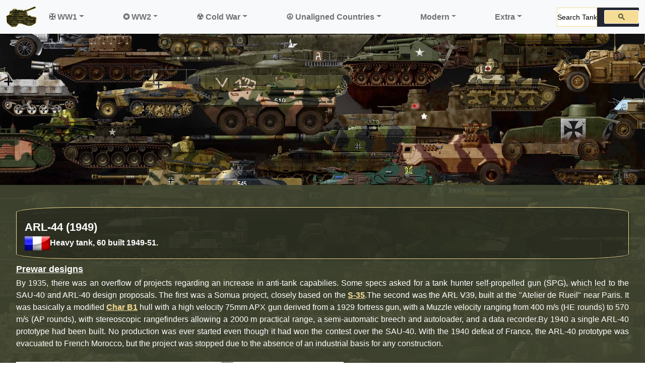

--- FILE ---
content_type: text/html; charset=UTF-8
request_url: https://tank-afv.com/coldwar/France/ARL-44.php
body_size: 37350
content:
<!DOCTYPE html>
<html lang="en">
<head>
<meta charset="utf-8">
<meta http-equiv="X-UA-Compatible" content="IE=edge">
<meta name="viewport" content="width=device-width, initial-scale=1">
<title>ARL-44</title>
<meta name="description" content="The ARL-44 was a postwar serie of heavy tanks improvised after clandestine development and captured German technology.">
<meta name="author" content="david bocquelet">
<meta name="canonical" content="https://tank-afv.com/coldwar/France/ARL-44.php">
<link rel="canonical" href="https://tank-afv.com/coldwar/France/ARL-44.php">
<link rel="apple-touch-icon" sizes="180x180" href="../../../../../images/favicon.ico">
<link rel="icon" type="image/png" sizes="32x32" href="../../../../../images/favicon.ico">
<link rel="icon" type="image/png" sizes="16x16" href="../../../../../images/favicon.ico">
<link rel="icon" href="../../../../../images/favicon.ico">
<link rel="stylesheet" href="https://cdn.jsdelivr.net/npm/bootstrap@5.1.3/dist/css/bootstrap.min.css"/>
<link rel="stylesheet" href="https://cdnjs.cloudflare.com/ajax/libs/animate.css/4.1.1/animate.min.css"/>
<!--<link href="../../../../dist/css/bootstrap.min.css?v=0.1" rel="stylesheet">-->
<link rel="stylesheet" href="../../../../../css/bootnavbar.css?v=0.6"/>
<link href="../../../../../style.css?v=0.41" rel="stylesheet">
 <!-- Custom styles for this template -->
<meta property="og:image" name="image" content="">
<meta property="og:image:type" content="image/jpg">
<meta property="og:image:width" content="">
<meta property="og:image:height" content="">
<meta property="og:type" content="" />
<meta property="og:url" content=""/>
<meta property="og:title" content="ARL-44" />
<meta property="og:description" content="The ARL-44 was a postwar serie of heavy tanks improvised after clandestine development and captured German technology." /> 
<meta property="og:type" content="david bocquelet - Naval encyclopedia">
<meta name="description" property="og:description" content="The ARL-44 was a postwar serie of heavy tanks improvised after clandestine development and captured German technology.">
<meta name="twitter:card" content="summary_large_image" />
<meta name="twitter:title" content="ARL-44" />
<meta name="twitter:description" content="The ARL-44 was a postwar serie of heavy tanks improvised after clandestine development and captured German technology." />
<meta name="twitter:image" content="" />
<!--?php
$fullurl = ($_SERVER['REQUEST_URI']);
$trimmed = trim($fullurl, ".php");
$canonical = rtrim($trimmed, '/') . '/';
?-->
<!--
function resolve_canonical($canonical,$location = "404"){
    if($canonical !== "http://".$_SERVER['HTTP_HOST'].$_SERVER['REQUEST_URI'] ){
        if($location == "404"){          header("location: "404.php", true, 404); }
        elseif($location == "redirect"){ header("location: ".$canonical);      }
        exit;  
    }
}
-->
</head>
<body>
<!---https://serverfault.com/questions/955946/block-the-access-of-random-url-paths-with-apache-mod-rewrite
https://stackoverflow.com/questions/62268066/how-do-i-redirect-a-user-to-a-not-found-page-when-user-tries-to-append-random
https://stackoverflow.com/questions/29479409/redirect-to-homepage-if-route-doesnt-exist-in-laravel-5/30640556#30640556
https://webmasters.stackexchange.com/questions/18093/how-can-i-redirect-a-random-url-with-a-query-string-to-the-home-page-from-htacc
-->

<!-- Google tag (gtag.js) ADS ADS -->
<script async src="https://www.googletagmanager.com/gtag/js?id=G-H873MFG2FR"></script>
<script>
  window.dataLayer = window.dataLayer || [];
  function gtag(){dataLayer.push(arguments);}
  gtag('js', new Date());
  gtag('config', 'G-H873MFG2FR');
</script>
<script async src="https://pagead2.googlesyndication.com/pagead/js/adsbygoogle.js?client=ca-pub-7834090572148582"
     crossorigin="anonymous">
</script>
<!--Search-->
<script>
(function () {
    var cx = '63b94a211576645cc';
    var gcse = document.createElement('script');
    gcse.type = 'text/javascript';
    gcse.async = true;
    gcse.src = (document.location.protocol ==
        'https:' ? 'https:': 'http:') +
    '//cse.google.com/cse.js?cx=' + cx;
    var s = document.getElementsByTagName('script')[0];
    s.parentNode.insertBefore(gcse, s);
})();
window.onload = function () {
    var title = "Search Tank AFVs";
    var textBox = document.querySelector("#gsc-i-id1");
    var button = document.querySelector
    (".gsc-search-button-v2 svg title");
    textBox.placeholder = title;
    textBox.title = title;
    button.innerHTHL = title;
}
</script>
    <nav class="navbar navbar-expand-lg navbar-light bg-light" id="main_navbar">
      <div class="container-fluid">
        <a class="navbar-brand" href="../../.." title="back home"><img src="../../../../images/logo_r.png" alt="tank afv logo"></a>
        <button class="navbar-toggler" type="button" data-bs-toggle="collapse" data-bs-target="#navbarSupportedContent" aria-controls="navbarSupportedContent" aria-expanded="false" aria-label="Toggle navigation">
          <span class="navbar-toggler-icon"></span>
        </button>
        <div class="collapse navbar-collapse" id="navbarSupportedContent"><!--main menu-->
          <ul class="navbar-nav me-auto mb-2 mb-lg-0">
            <li class="nav-item dropdown"><!--Main WW1--->
              <a class="nav-link dropdown-toggle" href="#" role="button" data-bs-toggle="dropdown">&#10016; WW1</a>
              <ul class="dropdown-menu">
                <li class="nav-item dropdown"><!---austria-hungary--->
                  <a class="dropdown-item dropdown-toggle" href="#" role="button" data-bs-toggle="dropdown"><img src="../../../images/flags/austriahun_r.gif"> Austria Hungary</a>
                  <ul class="dropdown-menu">
                    <li><a class="dropdown-item" href="../../../ww1/austria-hungary/Austro-Hungarian_armour.php">&#9903; Main Article</a></li>
					<li><a class="dropdown-item" href="../../../ww1/austria-hungary/Junovicz_Armoured_car.php">Junovicz</a></li>
					<li><a class="dropdown-item" href="../../../ww1/austria-hungary/romfell.php">Romfell</a></li>
					<li><a class="dropdown-item" href="../../../ww1/austria-hungary/Austro-Daimler-Panzerwagen.php">Austro-Daimler Pzwgn</a></li>
                    <!--- sub menu --<li class="nav-item dropdown"><a class="dropdown-item dropdown-toggle" href="#" role="button" data-bs-toggle="dropdown">Dropdown</a>
                      <ul class="dropdown-menu">
                        <li><a class="dropdown-item" href="#">Action</a></li>
                        <li><a class="dropdown-item" href="#">Another action</a></li>
                        <li><hr class="dropdown-divider"/></li>
                        <li><a class="dropdown-item" href="#">Something else here</a></li>
                      </ul>
                    </li>-->
                  </ul>
                </li><!--austria-hungary--->
				
				<li class="nav-item dropdown"><!---belgium--->
                  <a class="dropdown-item dropdown-toggle" href="#" role="button" data-bs-toggle="dropdown"><img src="../../../images/flags/belgium_r.jpg"> Belgium</a>
                  <ul class="dropdown-menu">
                    <li><a class="dropdown-item" href="../../../ww2/belgium/ww2_Belgian_Tanks.php#ww1"> &#9903; Main Article</a></li>
					<li><a class="dropdown-item" href="../../../ww1/belgium/Belgian_Minerva_Armoured_car.php">Minerva</a></li>
					<li><a class="dropdown-item" href="../../../ww1/belgium/sava-armoured-car.php">Sava</a></li>
                  </ul>
                </li><!--belgium--->
				
				<li class="nav-item dropdown"><!---canada--->
                  <a class="dropdown-item dropdown-toggle" href="#" role="button" data-bs-toggle="dropdown"><img src="../../../images/flags/canada_ww2_r.jpg"> Canada</a>
                  <ul class="dropdown-menu">
					<li><a class="dropdown-item" href="../../../ww1/canada/canada.php"> &#9903; Main Article</a></li>
					<li><a class="dropdown-item" href="../../../ww1/canada/autocar.php">Armoured Autocar</a></li>
                  </ul>
                </li><!--canada--->
				
				<li class="nav-item dropdown"><!---a--->
                  <a class="dropdown-item dropdown-toggle" href="#" role="button" data-bs-toggle="dropdown"><img src="../../../images/flags/france_r.jpg"> France</a></a>
                  <ul class="dropdown-menu">
					<li><a class="dropdown-item" href="../../../ww1/fr/french-ww1-tanks.php"> &#9903; Main Article</a></li>
					<li><a class="dropdown-item" href="../../../ww1/fr/ww1-char_saint_chamond.php">St Chamond</a></li>
					<li><a class="dropdown-item" href="../../../ww1/fr/ww1-tank_schneider_CA.php">Schneider CA</a></li>
					<li><a class="dropdown-item" href="../../../ww1/fr/renault_ft.php">Renault FT</a></li>
					<li><a class="dropdown-item" href="../../../ww1/fr/renault_ft75-bs.php">Renault FT 75 BS</a></li>
					<hr>
					<li><a class="dropdown-item" href="../../../ww1/fr/Hotchkiss-modele-1909-Armoured-Car.php">Hotchkiss M1909</a></li>
					<li><a class="dropdown-item" href="../../../ww1/fr/Charron_modele-1905_Armoured_car.php">Charron AC</a></li>
					<li><a class="dropdown-item" href="../../../ww1/fr/Peugeot_Armoured_car.php">Peugeot AC</a></li>
					<li><a class="dropdown-item" href="../../../ww1/fr/Renault_Armoured_car.php">Renault M1915 AC</a></li>
					<li><a class="dropdown-item" href="../../../ww1/fr/Renault_mle1914_Armoured_car.php">Renault M1914 AC</a></li>
					<li><a class="dropdown-item" href="../../../ww1/fr/White_French_Armoured_car.php">White AC</a></li>
					
                  </ul>
                </li><!--c--->
				
				<li class="nav-item dropdown"><!---a--->
                  <a class="dropdown-item dropdown-toggle" href="#" role="button" data-bs-toggle="dropdown"><img src="../../../images/flags/all_imperial_r.jpg"> Germany</a>
				  <ul class="dropdown-menu">
					<li><a class="dropdown-item" href="../../../ww1/germany/german-ww1-tanks.php"> &#9903; Main Article</a></li>
					<li><a class="dropdown-item" href="../../../ww1/germany/bussing_A5P.php">Bussing Nag A5P</a></li>
					<li><a class="dropdown-item" href="../../../ww1/germany/Ehrhardt_EV4.php">Ehrhardt Ev4</a></li>
					<li><a class="dropdown-item" href="../../../ww1/germany/sturmpanzerwagen_A7V.php">Sturmanzerwagen A7V</a></li>
                  </ul>
                </li><!--c--->
				
				<li class="nav-item dropdown"><!---a--->
                  <a class="dropdown-item dropdown-toggle" href="#" role="button" data-bs-toggle="dropdown"><img src="../../../images/flags/gb_r.gif"> Great Britain</a>
                    <ul class="dropdown-menu">
					<li><a class="dropdown-item" href="../../../ww1/gb/british-tanks.php"> &#9903; Main Article</a></li>
					<li><a class="dropdown-item" href="../../../ww1/gb/little_willie.php">Little Willie</a></li>
					<li><a class="dropdown-item" href="../../../ww1/gb/tank_MkI.php">Tank Mark I</a></li>
					<li><a class="dropdown-item" href="../../../ww1/gb/tank_MkII.php">Tank Mark II</a></li>
					<li><a class="dropdown-item" href="../../../ww1/gb/tank_MkIII.php">Tank Mark III</a></li>
					<li><a class="dropdown-item" href="../../../ww1/gb/tank_MkIV.php">Tank Mark IV</a></li>
					<li><a class="dropdown-item" href="../../../ww1/gb/tank_MkV.php">Tank Mark V</a></li>
					<li><a class="dropdown-item" href="../../../ww1/gb/Tank_Mark-IX_APC.php">Tank Mark IX</a></li>
					<hr>
					<li><a class="dropdown-item" href="../../../ww1/gb/Austin_Armoured_Car.php">Austin AC</a></li>
					<li><a class="dropdown-item" href="../../../ww1/gb/Gun_Carrier_Mk-I.php">Gun Carrier Mk.I</a></li>
					<li><a class="dropdown-item" href="../../../ww1/gb/Lanchester_Armoured_Car.php">Lanchester AC</a></li>
					<li><a class="dropdown-item" href="../../../ww1/gb/little_willie.php">Little Willie</a></li>
					<li><a class="dropdown-item" href="../../../ww1/gb/Pierce-Arrow.php">Pierce Arrow </a></li>
					<li><a class="dropdown-item" href="../../../ww1/gb/Rolls_Royce_Armoured_Car.php">Rolls Royce AC</a></li>
					<li><a class="dropdown-item" href="../../../ww1/gb/talbot-armoured-car.php">Talbot AC</a></li>
					<li><a class="dropdown-item" href="../../../ww1/gb/sheffield-simplex.php">Sheffield-Simplex</a></li>
                  </ul>
                </li><!--c--->				
				<li class="nav-item dropdown"><!---a--->
                  <a class="dropdown-item dropdown-toggle" href="#" role="button" data-bs-toggle="dropdown"><img src="../../../images/flags/italy_r.jpg"> Italy</a>
                                        <ul class="dropdown-menu">
										<li><a class="dropdown-item" href="../../../ww1/italy/armored-cars.php"> &#9903; Main Article</a></li>
										<li><a class="dropdown-item" href="../../../ww1/italy/Fiat-Terni.php">Fiat-Terni</a></li>
										<li><a class="dropdown-item" href="../../../ww1/italy/Lancia-Ansaldo_IZM.php">Lancia IZM</a></li>                  </ul>
                </li><!--c--->				
				<li class="nav-item dropdown"><!---a--->
                  <a class="dropdown-item dropdown-toggle" href="#" role="button" data-bs-toggle="dropdown"><img src="../../../images/flags/russia1914_r.jpg"> Russian Empire</a>
                                        <ul class="dropdown-menu">
										<li><a class="dropdown-item" href="../../../ww1/russia/armored_cars.php"> &#9903; Main Article</a></li>
										<li><a class="dropdown-item" href="../../../ww1/russia/Armstrong-Withworth-1913.php">AW 1913</a></li>
										<li><a class="dropdown-item" href="../../../ww1/russia/Austin-Kegresse.php">Austin Kegresse</a></li>
										<li><a class="dropdown-item" href="../../../ww1/russia/Austin_Putilov.php">Austin Putilov</a></li>
										<li><a class="dropdown-item" href="../../../ww1/russia/Mgebrov-Armoured-Cars.php">Mgebrov ACs</a></li>
										<li><a class="dropdown-item" href="../../../ww1/russia/Mgebrov-Renault.php">Mgebrov Renault</a></li>
										<li><a class="dropdown-item" href="../../../ww1/russia/Poplavko-Jeffery.php">Poplavko Jeffery</a></li>
										<li><a class="dropdown-item" href="../../../ww1/russia/Putilov-Garford.php">Putilov Garford</a></li>
										<li><a class="dropdown-item" href="../../../ww1/russia/Russo-Balt.php">Russo-Balt</a></li>
										<li><a class="dropdown-item" href="../../../ww1/russia/Izhorski-Fiat.php">Izhorski-Fiat</a></li>
                  </ul>
                </li><!--c--->
				<li class="nav-item dropdown"><!---a--->
                  <a class="dropdown-item dropdown-toggle" href="#" role="button" data-bs-toggle="dropdown"><img src="../../../images/flags/usa_r.jpg"> USA</a>
                                        <ul class="dropdown-menu">
										<li><a class="dropdown-item" href="../../../ww1/USA/tanks.php"> &#9903; Main Article</a></li>
										<li><a class="dropdown-item" href="../../../ww1/USA/ford-3tons-tank.php">Ford 3-ton tank</a></li>
										<li><a class="dropdown-item" href="../../../ww1/USA/Mark-VIII-Liberty.php">Mark VIII Liberty</a></li>
										<li><a class="dropdown-item" href="../../../ww1/USA/holt-gas-electric-tank.php">Holt Gas Electric Tank</a></li>
										<li><a class="dropdown-item" style="opacity:0.4" href="#">CBL 79 Tank</a></li>
										<li><a class="dropdown-item" href="../../../ww1/USA/Jeffery-Armoured-Car.php">Jeffery AC</a></li>
										<li><a class="dropdown-item" href="../../../ww1/USA/White-Armoured-Car.php">White AC</a></li>
										<li><a style="opacity:0.4" class="dropdown-item" style="opacity:0.4" href="#">King AC</a></li>
										<li><a style="opacity:0.4" class="dropdown-item" style="opacity:0.4" href="#">Davidson Cadillac AC</a></li>
										<li><a style="opacity:0.4" class="dropdown-item" style="opacity:0.4" href="#">Ford AC</a></li>
										<li><a style="opacity:0.4" class="dropdown-item" style="opacity:0.4" href="#">Dodge AC</a></li>
										<li><a style="opacity:0.4" class="dropdown-item" style="opacity:0.4" href="#">Mack AC</a></li>
										</ul>
                </li><!--c--->				
              </ul>
            </li><!--Main WW1--->
          </ul><!--fin WWI-->

		<ul class="navbar-nav me-auto mb-2 mb-lg-0"><!--Main WW2--->
            <li class="nav-item dropdown"><!--Main WW2--->
              <a class="nav-link dropdown-toggle" href="#" role="button" data-bs-toggle="dropdown">&#10026; WW2</a>
              <ul class="dropdown-menu">
                <li class="nav-item dropdown">
                  <a class="dropdown-item dropdown-toggle" href="#" role="button" data-bs-toggle="dropdown"> &#10026; Allies</a>
                  <ul class="dropdown-menu">				  
                    <li class="nav-item dropdown"><!--australia-->
                      <a class="dropdown-item dropdown-toggle" href="#" role="button" data-bs-toggle="dropdown"> <img src="../../../images/flags/australia_r.jpg"> Australia</a>
                      <ul class="dropdown-menu">
											<li><a class="dropdown-item" href="../../../ww2/Australia/ww2_australian_tanks.php"> &#9903; Main Article</a></li>
											<li><a class="dropdown-item" href="../../../ww2/Australia/Dingo_Scout_Car.php">Dingo SC</a></li>
											<li><a class="dropdown-item" href="../../../ww2/Australia/Rover_light_AC.php">Rover AC</a></li>
											<li><a class="dropdown-item" href="../../../ww2/Australia/AC1-Sentinel.php">AC-1 Sentinel</a></li>
											<hr>
											<li><a class="dropdown-item" href="../../../ww2/NewZealand/Bob_Semple_Tank.php"><img src="../../../images/flags/newzealand_r.jpg"> Bob Semple</a></li>
											<hr>
											<li><a class="dropdown-item" href="../../../ww2/India/ACV-IP.php"><img src="../../../images/flags/indiacol_r.jpg"> ACV-IP</a></li>
                      </ul>
                    </li>
					<li class="nav-item dropdown"><!--poland-->
                      <a class="dropdown-item dropdown-toggle" href="#" role="button" data-bs-toggle="dropdown"> <img src="../../../images/flags/belgium_r.jpg"> Belgium</a>
                      <ul class="dropdown-menu">
											<li><a class="dropdown-item" href="../../../ww2/belgium/ww2_Belgian_Tanks.php"> &#9903; Main Article</a></li>
											<li><a class="dropdown-item" href="../../../ww2/belgium/Belgian_T13.php">T13</a></li>
											<li><a class="dropdown-item" href="../../../ww2/belgium/Belgian_T15.php">T15</a></li>
											<li><a class="dropdown-item" href="../../../ww2/gb/vickers-utility-tractor.php">VCL tractor</a></li>
                      </ul>
                    </li>					
					<li class="nav-item dropdown"><!--canada-->
                      <a class="dropdown-item dropdown-toggle" href="#" role="button" data-bs-toggle="dropdown"> <img src="../../../images/flags/canada_r.jpg"> Canada</a>
                      <ul class="dropdown-menu">
											<li><a class="dropdown-item" href="../../../ww2/canada/tanks.php">&#9903; Main Article</a></li>
											<li><a class="dropdown-item" href="../../../ww2/canada/Ram_Cruiser_Tank.php">Ram</a></li>
											<li><a class="dropdown-item" href="../../../ww2/canada/Grizzly-MkI.php">Grizzly</a></li>
											<li><a class="dropdown-item" href="../../../ww2/canada/25pdr_SP_tracked_Sexton.php">Sexton</a></li>
											<li><a class="dropdown-item" href="../../../ww2/canada/Otter_light_armoured_car.php">Otter</a></li>											
											<li><a class="dropdown-item" href="../../../ww2/canada/kangaroo-series.php">Kangaroo</a></li>
											<li><a class="dropdown-item" href="../../../ww2/canada/Ram_Cruiser_Tank.php">Ram</a></li>
											<li><a class="dropdown-item" style="opacity:0.5" href="#">Windsor Carrier</a></li>
											<li><a class="dropdown-item" href="../../../ww2/canada/GMC-Fox-AC.php">GMC Fox</a></li>
											<li><a class="dropdown-item" href="../../../ww2/canada/C15TA-Armoured-Truck.php">CT15A APC</a></li>
                      </ul>
                    </li>
					<li class="nav-item dropdown"><!--czech-->
                      <a class="dropdown-item dropdown-toggle" href="#" role="button" data-bs-toggle="dropdown"> <img src="../../../images/flags/czech_r.jpg"> Czech.</a>
                      <ul class="dropdown-menu">
											<li><a class="dropdown-item" href="../../../ww2/czech/ww2_czech_tanks.php"> &#9903; Main Article</a></li>
											<li><a class="dropdown-item" href="../../../ww2/czech/CKD_AH-IV_tankette.php">AH-IV</a></li>
											<li><a class="dropdown-item" href="../../../ww2/czech/Skoda_CKD_LT-Vz-34.php">LT vz34</a></li>
											<li><a class="dropdown-item" href="../../../ww2/czech/Skoda_CKD_LT-Vz-35.php">LT vz35</a></li>											
											<li><a class="dropdown-item" href="../../../ww2/czech/Skoda_Fiat_Torino.php">Skoda Fiat Torino</a></li>
											<li><a class="dropdown-item" href="../../../ww2/czech/Skoda_PA-II_Zelva.php">PA-2 Zelva</a></li>
											<li><a class="dropdown-item" href="../../../ww2/czech/CKD-Skoda_LT-Vz-38.php">CKD THN (Lt vz.38)</a></li>
                      </ul>
                    </li>
					<li class="nav-item dropdown"><!--fr-->
                      <a class="dropdown-item dropdown-toggle" href="#" role="button" data-bs-toggle="dropdown"> <img src="../../../images/flags/fr_r.gif"> France</a>
                      <ul class="dropdown-menu">
											<li><a class="dropdown-item" href="../../../ww2/france/tanks.php"> &#9903; Main article</a></li>
											<li><a class="dropdown-item" href="../../../ww2/france/Char_Renault_B1.php">Renault B1</a></li>
											<li><a class="dropdown-item" href="../../../ww2/france/Char_Renault_D1.php">Renault D1</a></li>
											<li><a class="dropdown-item" href="../../../ww2/france/Char_Renault_D2.php">Renault D2</a></li>
											<li><a class="dropdown-item" href="../../../ww2/france/Char_FCM-2C.php">FMC-2C</a></li>
											<li><a class="dropdown-item" href="../../../ww2/france/Char_FCM-36.php">FMC-36</a></li>
											<li><a class="dropdown-item" href="../../../ww2/france/Renault_AMC-35.php">Renault AMC-35</a></li>
											<li><a class="dropdown-item" href="../../../ww2/france/Somua_S35.php">Somua S35</a></li>
											<li><a class="dropdown-item" href="../../../ww2/france/AMR-33.php">Renault AMR-33</a></li>
											<li><a class="dropdown-item" href="../../../ww2/france/AMR-35.php">Renault AMR-35</a></li>
											<li><a class="dropdown-item" href="../../../ww2/france/Renault_R-35.php">Renault R-35</a></li>
											<li><a class="dropdown-item" href="../../../ww2/france/Renault_AMC-35.php">Renault AMC-35</a></li>
											<li><a class="dropdown-item" href="../../../ww2/france/Renault_NC27.php">Renault NC27</a></li>
											<li><a class="dropdown-item" href="../../../ww2/france/Renault_UE.php">Renault UE</a></li>
											<li><a class="dropdown-item" href="../../../ww2/france/Schneider_amc_P16.php">Schneider P16</a></li>
											<li><a class="dropdown-item" href="../../../ww2/france/Lorraine-37L.php">Lorraine 37L</a></li>
											<li><a class="dropdown-item" href="../../../ww2/france/renault-YS.php">Renault YS</a></li>
											<hr>											
											<li><a class="dropdown-item" href="../../../ww2/france/Panhard-179.php">Panhard 179</a></li>
											<li><a class="dropdown-item" href="../../../ww2/france/Laffly_S15_W15.php">Laffly W15 TCC</a></li>
											<li><a class="dropdown-item" href="../../../ww2/france/Panhard-178_AMD-35.php">Panhard AMD-178</a></li>
											<li><a class="dropdown-item" href="../../../ww2/france/panhard-165-175.php">Panhard 165</a></li>
											<li><a class="dropdown-item" href="../../../ww2/france/White_Laffly_AMD-50.php">Laffly AMD-50</a></li>
											<li><a class="dropdown-item" href="../../../ww2/france/White_Laffly_AMD-80.php">Laffly AMD-80</a></li>
											<li><a class="dropdown-item" href="../../../ww2/france/dodge-tanake.php">Dodge Tanaké</a></li>
											<li><a class="dropdown-item" href="https://truck-encyclopedia.com/ww2/france/french-trucks.php">French Softskin Vehicles</a></li>
                      </ul>
                    </li>
					<li class="nav-item dropdown"><!--poland-->
                      <a class="dropdown-item dropdown-toggle" href="#" role="button" data-bs-toggle="dropdown"> <img src="../../../images/flags/holl_r.gif"> Netherlands</a>
                      <ul class="dropdown-menu">
											<li><a class="dropdown-item" href="../../../ww2/Netherlands/Dutch-Tanks.php"> &#9903; Main Article</a></li>
											<li><a class="dropdown-item" href="../../../ww2/Netherlands/DAF_Pantserwagen_M39_Pantrado.php">Pantservagen M39</a></li>
											<li><a class="dropdown-item" href="https://tanks-encyclopedia.com/ww2/netherlands/pantserwagen-m38-landsverk-l-180-in-dutch-service/">Pantservagen M38 &#10138;</a></li>
											<li><a class="dropdown-item" href="../../../ww2/Netherlands/Braat_Overvalwagen.php"></a></li>
											<!--<li><a class="dropdown-item" href="../../../ww2/Netherlands/"></a></li>-->
                      </ul>
                    </li>					
					<li class="nav-item dropdown"><!--poland-->
                      <a class="dropdown-item dropdown-toggle" href="#" role="button" data-bs-toggle="dropdown"> <img src="../../../images/flags/polww2_r.jpg"> Poland.</a>
                      <ul class="dropdown-menu">
											<li><a class="dropdown-item" href="../../../ww2/polish/tanks.php"> &#9903; Main Article</a></li>
											<li><a class="dropdown-item" href="../../../ww2/polish/polish_7TP.php">7TP</a></li>
											<li><a class="dropdown-item" href="../../../ww2/polish/polish_tankette_TK3.php">TK.3</a></li>
											<li><a class="dropdown-item" href="../../../ww2/polish/polish_wz28.php">Wz.28</a></li>
											<li><a class="dropdown-item" href="../../../ww2/polish/polish_wz29_ursus.php">Wz.29 Ursus</a></li>
											<li><a class="dropdown-item" href="../../../ww2/polish/polish_wz34.php">Wz.34</a></li>
                      </ul>
                    </li>										
					<li class="nav-item dropdown"><!--south africa-->
                      <a class="dropdown-item dropdown-toggle" href="#" role="button" data-bs-toggle="dropdown"><img src="../../../images/flags/southafrica39_r.jpg"> S. Africa</a>
                      <ul class="dropdown-menu">
											<li><a class="dropdown-item" href="../../../ww2/south_africa/south-africa-ww2.php"> &#9903; Article</a></li>
											<li><a class="dropdown-item" href="../../../ww2/south_africa/Marmon-Herrington_MkII.php">Marmon Herrington II</a></li>
											<li><a class="dropdown-item" href="../../../ww2/south_africa/Marmon-Herrington_MkIII.php">Marmon Herrington III</a></li>
											<li><a class="dropdown-item" href="../../../ww2/south_africa/Marmon-Herrington_Mk4.php">Marmon Herrington IV</a></li>
                      </ul>
                    </li>
					
					<li class="nav-item dropdown"><!--UK-->
					<a class="dropdown-item dropdown-toggle" href="#" role="button" data-bs-toggle="dropdown"> <img src="../../../images/flags/unitedkingdom_r.jpg"> UK</a>
					<ul class="dropdown-menu">
					<li><a style="margin-left: 1em; color:#000 !important;" href="../../../ww2/gb/ww2_british_tanks.php">&#9903; Main article</a></li>
                    <li class="nav-item dropdown">
                      <a class="dropdown-item dropdown-toggle" href="#" role="button" data-bs-toggle="dropdown"> <strong>Tanks</strong></a>
                      <ul class="dropdown-menu">
													<li><a class="dropdown-item" href="../../../ww2/gb/A09-Cruiser-MkI.php">Cruiser I</a></li>
													<li><a class="dropdown-item" href="../../../ww2/gb/A10_Cruiser_MkII.php">Cruiser II</a></li>
													<li><a class="dropdown-item" href="../../../ww2/gb/A13_Cruiser_MkIII.php">Cruiser III</a></li>
													<li><a class="dropdown-item" href="../../../ww2/gb/A13-II_Cruiser_MkIV.php">Cruiser IV </a></li>
													<li><a class="dropdown-item" href="../../../ww2/gb/A13-III_Cruiser_MkV_Covenanter.php">Cruiser V Covenanter</a></li>
													<li><a class="dropdown-item" href="../../../ww2/gb/Cruiser-MkVI_Crusader.php">Cruiser VI Crusader</a></li>
													<li><a class="dropdown-item" href="../../../ww2/gb/A24_Cruiser_MkVII_Cavalier.php">Cruiser VII Cavalier</a></li>
													<li><a class="dropdown-item" href="../../../ww2/gb/A27L_Cruiser_MkVII_Centaur.php">Cruiser VII Centaur</a></li>
													<li><a class="dropdown-item" href="../../../ww2/gb/A27M_cruiser_MkVIII_cromwell.php">Cruiser VIII Cromwell</a></li>
													<li><a class="dropdown-item" href="../../../ww2/gb/A34-cruiser-tank-comet.php">Cruiser IX Comet</a></li>
													<hr>
													<li><a class="dropdown-item" href="../../../ww2/gb/Matilda-MkI.php">Matilda Mk.I</a></li>
													<li><a class="dropdown-item" href="../../../ww2/gb/Infantry_Tank_Matilda_II.php">Matilda Mk.II</a></li>
													<li><a class="dropdown-item" href="../../../ww2/gb/Tank_Infantry_MkIII_Valentine.php">Valentine</a></li>
													<li><a class="dropdown-item" href="../../../ww2/gb/A22_Churchill_Tank.php">Churchill</a></li>
													<li><a class="dropdown-item" href="../../../ww2/gb/Vickers_Medium_MkI-MkII.php"> Vickers Medium</a></li>
													<li><a class="dropdown-item" style="opacity:0.4" href="#"> Medium Dragon</a></li>
													<hr>
													<li><a class="dropdown-item" href="../../../ww2/gb/vickers_6-ton-light-tank.php">Vickers Mark E</a></li>	
													<li><a class="dropdown-item" href="../../../ww2/gb/Light_tank_MkI-II-III.php">Light Mk.I</a></li>													
													<li><a class="dropdown-item" style="opacity:0.4" href="#">Light Mk.II</a></li>
													<li><a class="dropdown-item" style="opacity:0.4" href="#">Light Mk.III</a></li>
													<li><a class="dropdown-item" href="../../../ww2/gb/Vickers_light_MkIV.php">Light Mk.IV</a></li>
													<li><a class="dropdown-item" href="../../../ww2/gb/Vickers_light_MkV.php">Light Mk.V</a></li>
													<li><a class="dropdown-item" href="../../../ww2/gb/Vickers_light_MkVI.php">Light Mk.VI</a></li>
													<li><a class="dropdown-item" href="../../../ww2/gb/Light-Tank-MkVIII-Harry-Hopkins.php">Harry Hopkins</a></li>
                      </ul>
                    </li>
					<li class="nav-item dropdown">
                      <a class="dropdown-item dropdown-toggle" href="#" role="button" data-bs-toggle="dropdown"> <strong>Tank hunter/SPGs</strong></a>
                      <ul class="dropdown-menu">
													<li><a class="dropdown-item" href="../../../ww2/gb/A30_Cruiser-MkVIII_Challenger.php">A30 Challenger</a></li>
													<li><a class="dropdown-item" href="../../../ww2/gb/A30_Avenger-self-propelled-gun.php">A30 Avenger</a></li>
													<li><a class="dropdown-item" href="../../../ww2/gb/Bishop_QF-25-Pdr_SPG.php">Bishop</a></li>
													<li><a class="dropdown-item" href="../../../ww2/gb/17pdr-SP-Achilles.php">Achilles</a></li>
													<li><a class="dropdown-item" href="../../../ww2/gb/Archer_17pdr_SPG.php">Archer</a></li>
													<li><a class="dropdown-item" href="../../../ww2/gb/Deacon-Tank-Destroyer.php">Deacon</a></li>
                      </ul>
                    </li>
					<li class="nav-item dropdown">
                      <a class="dropdown-item dropdown-toggle" href="#" role="button" data-bs-toggle="dropdown"> <strong>Armored Cars</strong></a>
                      <ul class="dropdown-menu">
													<li><a class="dropdown-item" href="../../../ww2/gb/AEC_Armoured_Car.php">AEC</a></li>
													<li><a class="dropdown-item" href="../../../ww2/gb/coventry-armoured-car.php">Coventry AC</a></li>
													<li><a class="dropdown-item" href="../../../ww2/gb/Daimler_Dingo.php">Dingo Scout Car</a></li>
													<li><a class="dropdown-item" href="../../../ww2/gb/Humber_Armoured_Car.php">Humber AC</a></li>
													<li><a class="dropdown-item" href="../../../ww2/gb/humber-scout-car.php">Humber Scout Car</a></li>
													<li><a class="dropdown-item" href="../../../ww2/gb/humber-light-reconnaissance-car.php">Humber LRC</a></li>
													<li><a class="dropdown-item" href="../../../ww2/gb/Lanchester_6x4.php">Lanchester 6x4</a></li>
													<li><a class="dropdown-item" href="../../../ww2/gb/Morris_CS9.php">Morris CS9</a></li>
													<li><a class="dropdown-item" href="../../../ww2/gb/Standard_Beaverette.php">Standard Beaverette</a></li>
													<li><a class="dropdown-item" href="../../../ww2/gb/Bison_Mobile_Pillbox.php">Bison</a></li>
													<li><a class="dropdown-item" href="../../../ww2/gb/Morris_Light_Reconnaissance_Car.php">Morris scout car</a></li>
													<li><a class="dropdown-item" href="../../../ww2/gb/Leyland-Beaver-Eel.php">Leyland Beaver-Eel</a></li>
													<li><a class="dropdown-item" href="../../../ww2/gb/AEC-4x4-ACV-Dorchester.php">AEC 4x4 ACV Dorchester</a></li>
													<li><a class="dropdown-item" href="../../../ww2/US/T17E1-staghound.php">Staghound </a></li>
													<li><a class="dropdown-item" href="../../../ww2/gb/staghound-tulip-rocket-firing-armored-car.php">Staghound Tulip</a></li>
                      </ul>
                    </li>
					<li class="nav-item dropdown">
                      <a class="dropdown-item dropdown-toggle" href="#" role="button" data-bs-toggle="dropdown"> <strong>Misc.</strong></a>
                      <ul class="dropdown-menu">
													<li><a class="dropdown-item" href="../../../ww2/gb/Vickers-Carden-Loyd-light-amphibious-tank.php">Vickers M1931 LAT</a></li>
													<li><a class="dropdown-item" href="../../../ww2/gb/A1E1_Independent.php">A1E1 Independent</a></li>
													<li><a class="dropdown-item" href="../../../ww2/gb/TOG-I.php">TOG-I</a></li>
													<li><a class="dropdown-item" href="../../../ww2/gb/A38-valiant.php">A38 Valiant</a></li>
													<li><a class="dropdown-item" href="../../../ww2/gb/Carden-Loyd_MkVI.php">Carden Lloyd Tankette</a></li>
													<li><a class="dropdown-item" href="../../../ww2/gb/universal_carrier.php">Universal Carrier</a></li>
													<li><a class="dropdown-item" href="../../../ww2/gb/vickers-utility-tractor.php">Dragon Carrier</a></li>
													<li><a class="dropdown-item" href="../../../ww2/gb/loyd-carrier.php">Loyd Carrier</a></li>
													<li><a class="dropdown-item" href="../../../ww2/gb/Vickers-Medium-Mk-D.php">Medium Mark D</a></li>
													<li><a class="dropdown-item" href="../../../ww2/gb/Crusader-Gun-Tractor.php">Crusader Gun Tractor</a></li>
                      </ul>
                    </li>					
					</ul>
					</li>
				
					<li class="nav-item dropdown"><!--USA-->
					<a class="dropdown-item dropdown-toggle" href="#" role="button" data-bs-toggle="dropdown"> <img src="../../../images/flags/usa_r.jpg"> USA</a>
					<ul class="dropdown-menu">
					<li><a style="margin-left: 1em; color:#000 !important;" href="../../../ww2/US/tanks.php">&#9903; Main article</a></li>
                    <li class="nav-item dropdown">
                      <a class="dropdown-item dropdown-toggle" href="#" role="button" data-bs-toggle="dropdown"> <strong>Tanks</strong></a>
                      <ul class="dropdown-menu">
													<li><a class="dropdown-item" href="../../../ww2/US/M1_Combat_Car.php">M1 Light Tank</a></li>
													<li><a class="dropdown-item" href="../../../ww2/US/M2_Light_Tank.php">M2 light tank</a></li>
													<li><a class="dropdown-item" href="../../../ww2/US/marmon-herrington-ctls-4ta.php">Marmon Herrington CTLS</a></li>
													<li><a class="dropdown-item" style="opacity:0.5" href="#">Marmon Herrington CTMS</a></li>
													<li><a class="dropdown-item" href="../../../ww2/US/M3_stuart.php">M3 Stuart</a></li>
													<li><a class="dropdown-item" href="../../../ww2/US/M5_stuart.php">M5 Stuart</a></li>
													<li><a class="dropdown-item" href="../../../ww2/US/M24_Chaffee.php">M24 Chaffee</a></li>
													<li><a class="dropdown-item" href="../../../ww2/US/M22-Locust.php">M22 Locust</a></li>
													<hr>
													<li><a class="dropdown-item" href="../../../ww2/US/M3_Lee_Grant.php">M3 Lee/Grant</a></li>
													<li><a class="dropdown-item" href="../../../ww2/US/M2_medium_tank.php">M2 Medium Tank</a></li>
													<li><a class="dropdown-item" href="../../../ww2/US/M4_Sherman.php">M4 Sherman</a></li>
													<li><a class="dropdown-item" href="../../../ww2/US/M7-Medium.php">M7 Medium</a></li>
													<hr>
													<li><a class="dropdown-item" href="../../../ww2/US/M4-Sherman-DD.php">M4 Sherman DD</a></li>
													<li><a class="dropdown-item" style="opacity:0.5" href="#">M4 Sherman DWG</a></li>
													<li><a class="dropdown-item" style="opacity:0.5" href="#">M4 Sherman Crab</a></li>
													<li><a class="dropdown-item" style="opacity:0.5" href="#">M4 Sherman Alligator</a></li>
													<li><a class="dropdown-item" style="opacity:0.5" title="T9 Mine Exploder, T1E1 Mine Exploder, T15 Mine Resistant Vehicle, T1E3 “Aunt Jemima”, T8 Mine Exploder, T10 Mine Exploder,T12 Mine Exploder" href="#">Sherman Mine-clearer</a></li>
													<hr>
													<li><a class="dropdown-item" href="../../../ww2/US/M6A1_Heavy_Tank.php">M6A1 Heavy Tank</a></li>
													<li><a class="dropdown-item" href="../../../ww2/US/M26_Pershing.php">M26 Pershing</a></li>
                      </ul>
                    </li>
					<li class="nav-item dropdown">
                      <a class="dropdown-item dropdown-toggle" href="#" role="button" data-bs-toggle="dropdown"> <strong>Tank hunter/SPGs</strong></a>
                      <ul class="dropdown-menu">
													<li><a class="dropdown-item" href="../../../ww2/US/M10_Wolverine.php">M10 Wolverine</a></li>
													<li><a class="dropdown-item" href="../../../ww2/US/M18_Hellcat.php">M18 Hellcat</a></li>
													<li><a class="dropdown-item" href="../../../ww2/US/M36_Jackson.php">M36 Jackson</a></li>
													<hr>
													<li><a class="dropdown-item" href="../../../ww2/US/M7_Priest.php">M7 Priest</a></li>
													<li><a class="dropdown-item" href="../../../ww2/US/M8_Scott.php">M8 Scott</a></li>
													<li><a class="dropdown-item" style="opacity:0.5" href="#">M19 MGMC</a></li>
													<li><a class="dropdown-item" href="../../../ww2/US/M12-GMC.php">M12 155mm GMC</a></li>
													<li><a class="dropdown-item" href="../../../ww2/US/T12-M3_Gun-Motor-Carriage.php">T12 GMC</a></li>
													<li><a class="dropdown-item" href="../../../ww2/US/M40-Gun-Motor-Carriage.php">M40 155mm GMC</a></li>
													<li><a class="dropdown-item" style="opacity:0.5"href="#">M38 203mm HMC</a></li>
													<li><a class="dropdown-item" style="opacity:0.5" href="#">T17 CPV</a></li>
													<li><a class="dropdown-item" style="opacity:0.5" href="#">M13 MGMC</a></li>
													<li><a class="dropdown-item" style="opacity:0.5" href="#">M17 MGMC</a></li>
													<li><a class="dropdown-item" style="opacity:0.5" href="#">M43 HMC</a></li>
													<li><a class="dropdown-item" style="opacity:0.5" href="#">M15 CGMC</a></li>
													<li><a class="dropdown-item" href="../../../ww2/US/M19-MGMC.php">M19 MGMC</a></li>
													<li><a class="dropdown-item" href="../../../ww2/US/T19_howitzer-motor-carriage.php">T19 HMC</a></li>
                      </ul>
                    </li>
					<li class="nav-item dropdown">
                      <a class="dropdown-item dropdown-toggle" href="#" role="button" data-bs-toggle="dropdown"> <strong>Armored Cars</strong></a>
                      <ul class="dropdown-menu">	<li><a class="dropdown-item" href="../../../ww2/US/armoured-cars.php">Portal</a></li>
													<li><a class="dropdown-item" href="../../../ww2/US/M1_Armoured_Car.php">Cunningham M1 AC</a></li>
													<li><a class="dropdown-item" style="opacity:0.5" href="#">White M1 Scout Car</a></li>
													<li><a class="dropdown-item" style="opacity:0.5" href="#">White M2 Scout Car</a></li>
													<li><a class="dropdown-item" style="opacity:0.5" href="#">Marmon-H. M4 Scout Car</a></li>
													<li><a class="dropdown-item" href="../../../ww2/US/M2_Halftrack.php">M2 Halftrack</a></li>
													<li><a class="dropdown-item" href="../../../ww2/US/M3_Halftrack.php">M3 Halftrack</a></li>
													<li><a class="dropdown-item" href="../../../ww2/US/M3_Scout_Car.php">M3 scout car</a></li>
													<li><a class="dropdown-item" href="../../../ww2/US/M8_Greyhound.php">M8 Greyhound</a></li>
													<li><a class="dropdown-item" href="../../../ww2/US/M20-armored-utility-car.php">M20 Command Car</a></li>
													<hr>
													<li><a class="dropdown-item" style="opacity:0.5" href="#">M38 Wolfhound</a></li>
													<li><a class="dropdown-item" href="../../../ww2/US/T17-Deerhound.php">T17 Deerhound</a></li>
													<li><a class="dropdown-item" href="../../../ww2/US/T17E1-staghound.php">T17E1 Staghound</a></li>
													<li><a class="dropdown-item" style="opacity:0.5" href="#">T18 Boarhound</a></li>
													<li><a class="dropdown-item" style="opacity:0.5" href="#">Chevrolet T19</a></li>
													<li><a class="dropdown-item" style="opacity:0.5" href="#">Studebaker T27</a></li>
													<li><a class="dropdown-item" style="opacity:0.5" href="#">Chevrolet T66E1</a></li>
                      </ul>
                    </li>
					<li class="nav-item dropdown">
                      <a class="dropdown-item dropdown-toggle" href="#" role="button" data-bs-toggle="dropdown"> <strong>Amphibious Tanks</strong></a>
                      <ul class="dropdown-menu">
													<li><a class="dropdown-item" href="../../../ww2/US/LVT-1_Alligator.php">LVT-1</a></li>
													<li><a class="dropdown-item" href="../../../ww2/US/LVT-2_Water_Buffalo.php">LVT-2</a></li>
													<li><a class="dropdown-item" href="../../../ww2/US/LVT-3_Bushmaster.php">LVT-3</a></li>
													<li><a class="dropdown-item" href="../../../ww2/US/LVT-4_Water_Buffalo.php">LVT-4</a></li>
													<li><a class="dropdown-item" href="../../../ww2/US/LVTA-1_Amtrack.php">LVT(A)1</a></li>
                      </ul>
                    </li>
					<li class="nav-item dropdown">
                      <a class="dropdown-item dropdown-toggle" href="#" role="button" data-bs-toggle="dropdown"> <strong>Misc.</strong></a>
                      <ul class="dropdown-menu">
													<li><a class="dropdown-item" href="../../../ww2/US/T23-medium-tank.php">T23 Tank</a></li>
													<li><a class="dropdown-item" style="opacity:0.5" href="#">M39 AUV</a></li>
													<li><a class="dropdown-item" style="opacity:0.5" href="#">M30 Supplier</a></li>
													<li><a class="dropdown-item" href="https://truck-encyclopedia.com/ww2/us/m25-tank-transporter.php">M25 Dragon Wagon</a></li>
													<li><a class="dropdown-item" style="opacity:0.5" href="#">T-28 SHT</a></li>
													<li><a class="dropdown-item" href="https://tank-afv.com/ww2/US/M33-Prime-Mover.php">M33 Prime Mover</a></li>
													<li><a class="dropdown-item" style="opacity:0.5" href="#">M34 Prime Mover</a></li>
													<li><a class="dropdown-item" href="../../../ww2/US/M35_Prime_Mover.php">M35 Prime Mover</a></li>
													<li><a class="dropdown-item" style="opacity:0.5" href="#">T-20 Medium</a></li>
													<li><a class="dropdown-item" style="opacity:0.5" href="#">M4 Tractor</a></li>
													<li><a class="dropdown-item" href="../../../ww2/US/M5_High-Speed-Tractor.php">M5 HS Tractor</a></li>
													<li><a class="dropdown-item" style="opacity:0.5" href="#">M6 High Speed Tractor</a></li>
													<li><a class="dropdown-item" style="opacity:0.5" href="#">M15 Combination Gun Motor Carriage</a></li>
													<li><a class="dropdown-item" style="opacity:0.5" href="#">M43 HMC</a></li>
													<li><a class="dropdown-item" style="opacity:0.5" href="#">T92 HMC</a></li>
													<li><a class="dropdown-item" href="../../../ww2/US/M31-ARV.php">M31 ARV</a></li>
													<li><a class="dropdown-item" href="../../../ww2/US/M32-ARV.php">M32 ARV</a></li>
													<li><a class="dropdown-item" style="opacity:0.5" href="#">M33 ARV</a></li>
                      </ul>
                    </li>					
					</ul>
					</li>
				
					<li class="nav-item dropdown"><!--USSR-->
					<a class="dropdown-item dropdown-toggle" href="#" role="button" data-bs-toggle="dropdown"> <img src="../../../images/flags/soviet_r.jpg" /> USSR</a>
					<ul class="dropdown-menu">
					<li><a style="margin-left: 1em; color:#000 !important;" href="../../../ww2/ussr/tanks-armored-vehicles.php">&#9903; Main article</a></li>
                    <li class="nav-item dropdown">
                      <a class="dropdown-item dropdown-toggle" href="#" role="button" data-bs-toggle="dropdown"> <strong>Heavy Tanks</strong></a>
						<ul class="dropdown-menu">
													<li><a class="dropdown-item" href="../../../ww2/ussr/T-35.php">T-35</a></li>
													<li><a class="dropdown-item" href="../../../ww2/ussr/KV-1.php">KV-1</a></li>
													<li><a class="dropdown-item" href="../../../ww2/ussr/KV-2.php">KV-2</a></li>
													<li><a class="dropdown-item" href="../../../ww2/ussr/KV-1s.php">KV-1S</a></li>
													<li><a class="dropdown-item" href="../../../ww2/ussr/KV-85.php">KV-85</a></li>
													<li><a class="dropdown-item" href="../../../ww2/ussr/IS-I.php">IS-I</a></li>
													<li><a class="dropdown-item" href="../../../ww2/ussr/IS-II.php">IS-II</a></li>
													<li><a class="dropdown-item" href="../../../ww2/ussr/IS-III.php">IS-III</a></li>
						</ul>
                    </li>
					<li class="nav-item dropdown">
                      <a class="dropdown-item dropdown-toggle" href="#" role="button" data-bs-toggle="dropdown"> <strong>Medium Tanks</strong></a>
                      <ul class="dropdown-menu">
													<li><a class="dropdown-item" href="../../../ww2/ussr/T-12.php">T-12</a></li>
													<li><a class="dropdown-item" href="../../../ww2/ussr/T-24.php">T-24</a></li>
													<hr>
													<li><a class="dropdown-item" href="../../../ww2/ussr/T-26.php">T-26</a></li>
													<li><a class="dropdown-item" href="../../../ww2/ussr/T-28.php">T-28</a></li>
													<li><a class="dropdown-item" href="../../../ww2/ussr/BT-2.php">BT-2</a></li>
													<li><a class="dropdown-item" href="../../../ww2/ussr/BT-5.php">BT-5</a></li>
													<li><a class="dropdown-item" href="../../../ww2/ussr/BT-7.php">BT-7</a></li>
													<li><a class="dropdown-item" href="../../../ww2/ussr/a32_t32.php">T-32</a></li>
													<li><a class="dropdown-item" href="../../../ww2/ussr/T-34-76.php">T-34/76</a></li>
													<li><a class="dropdown-item" href="../../../ww2/ussr/T-34-85.php">T-34/85</a></li>
													<li><a class="dropdown-item" href="../../../ww2/ussr/T-34-exterminator.php">T-34/57</a></li>
													<li><a class="dropdown-item" href="../../../ww2/ussr/T-44.php">T-44</a></li>												
													<hr>

                      </ul>
                    </li>
					<li class="nav-item dropdown">
                      <a class="dropdown-item dropdown-toggle" href="#" role="button" data-bs-toggle="dropdown"> <strong>Light Tanks</strong></a>
                      <ul class="dropdown-menu">
													<li><a class="dropdown-item" href="../../../ww2/ussr/T-18.php">T-18</a></li>
													<li><a class="dropdown-item" href="../../../ww2/ussr/T-26.php">T-26</a></li>
													<li><a class="dropdown-item" href="../../../ww2/ussr/T-27.php">T-27</a></li>
													
													<li><a class="dropdown-item" href="../../../ww2/ussr/T-37A.php">T-37A</a></li>
													<li><a class="dropdown-item" href="../../../ww2/ussr/T-38.php">T-38</a></li>
													<li><a class="dropdown-item" href="../../../ww2/ussr/T-50.php">T-50</a></li>
													<li><a class="dropdown-item" href="../../../ww2/ussr/T-60.php">T-60</a></li>
													<li><a class="dropdown-item" href="../../../ww2/ussr/T-80.php">T-80</a></li>		
                      </ul>
                    </li>					
					<li class="nav-item dropdown">
                      <a class="dropdown-item dropdown-toggle" href="#" role="button" data-bs-toggle="dropdown"> <strong>Self-propelled guns</strong></a>
                      <ul class="dropdown-menu">
													<li><a class="dropdown-item" style="opacity:0.5" href="#">SU-5-2</a></li>
													<li><a class="dropdown-item" href="../../../ww2/ussr/SU-26.php">SU-26</a></li>
													<li><a class="dropdown-item" href="../../../ww2/ussr/SU-100.php">SU-100</a></li>
													<li><a class="dropdown-item" href="../../../ww2/ussr/SU-122.php">SU-122</a></li>
													<li><a class="dropdown-item" style="opacity:0.5" href="#">ISU-122</a></li>
													<li><a class="dropdown-item" href="../../../ww2/ussr/SU-152.php">SU-152</a></li>
													<li><a class="dropdown-item" href="../../../ww2/ussr/ISU-152.php">ISU-152</a></li>
													<li><a class="dropdown-item" href="../../../ww2/ussr/SU-76.php">SU-76</a></li>
													<li><a class="dropdown-item" href="../../../ww2/ussr/SU-85.php">SU-85</a></li>
													<li><a class="dropdown-item" href="../../../ww2/ussr/BT-7-Artillery.php">BT-7a</a></li>
													<li><a class="dropdown-item" href="../../../ww2/ussr/ZIS-30.php" title="ZIS-30">ZIS-30</a></li>
													<li><a class="dropdown-item" href="../../../ww2/ussr/ZSU-37.php" title="ZSU-37">ZSU-37</a></li>
                      </ul>
                    </li>
					<li class="nav-item dropdown">
                      <a class="dropdown-item dropdown-toggle" href="#" role="button" data-bs-toggle="dropdown"> <strong>Armored Cars</strong></a>
                      <ul class="dropdown-menu">
													<li><a class="dropdown-item" href="../../../ww2/ussr/BA-11.php">B-11</a></li>
													<li><a class="dropdown-item" href="../../../ww2/ussr/D-8_and_D-12.php">D-8/D-12</a></li>
													<li><a class="dropdown-item" href="../../../ww2/ussr/BA-20.php">BA-20</a></li>
													<li><a class="dropdown-item" href="../../../ww2/ussr/BA-27.php">BA-27</a></li>
													<li><a class="dropdown-item" href="../../../ww2/ussr/BA-3_BA-6.php">BA-3</a></li>
													<li><a class="dropdown-item" href="../../../ww2/ussr/BA-3_BA-6.php">BA-6</a></li>
													<li><a class="dropdown-item" href="../../../ww2/ussr/BA-64.php">BA-64</a></li>
													<li><a class="dropdown-item" href="../../../ww2/ussr/BAI-M.php">BAI-M</a></li>
													<li><a class="dropdown-item" href="../../../ww2/ussr/FAI.php">FAI</a></li>
                      </ul>
                    </li>
					<li class="nav-item dropdown">
                      <a class="dropdown-item dropdown-toggle" href="#" role="button" data-bs-toggle="dropdown"> <strong>Misc.</strong></a>
                      <ul class="dropdown-menu">
													<li><a class="dropdown-item" href="../../../ww2/ussr/T-26T.php">T-26-T</a></li>
													<li><a class="dropdown-item" href="../../../ww2/ussr/ST-26.php">ST-26</a></li>
													<li><a class="dropdown-item" style="opacity:0.5" href="#">TT-26</a></li>													
													<hr>
													<li><a class="dropdown-item" style="opacity:0.5" href="#" title="7,170 pre-war">STZ-5 Tractor</a></li>
													<li><a class="dropdown-item" href="../../../ww2/ussr/komsomolets_artillery_tractor.php">Komsomolets Tractor</a></li>
													<li><a class="dropdown-item" style="opacity:0.5" href="#" title="3658 pre-war">STZ-3 Tractor</a></li>
													<li><a class="dropdown-item" href="https://truck-encyclopedia.com/ww2/ussr/komintern.php" title="1,017 pre-war">Komintern tractor</a></li>
													<li><a class="dropdown-item" href="https://truck-encyclopedia.com/ww2/ussr/voroshilovets.php" title="1228">Voroshilovets tractor</a></li>
													<li><a class="dropdown-item" style="opacity:0.5" href="#" title="504 pre-war">Kommunar tractor</a></li>
													<li><a class="dropdown-item" style="opacity:0.5" href="#" title="1,666">YA-12 tractor</a></li>
                      </ul>
                    </li>					
					</ul>
					</li>
				
                  </ul>
                </li><!---end allies-->
				
			<li class="nav-item dropdown"><!--Axis-->
                  <a class="dropdown-item dropdown-toggle" href="#" role="button" data-bs-toggle="dropdown"> &#10009; Axis</a>
                  <ul class="dropdown-menu">
                    <li class="nav-item dropdown"><!--nazi germany-->
                      <a class="dropdown-item dropdown-toggle" href="#" role="button" data-bs-toggle="dropdown"><img src="../../../images/flags/nazi_r.jpg"> Germany</a>
                  <ul class="dropdown-menu">
				  <li><a style="margin-left: 1em; color:#000 !important;" href="../../../ww2/germany/german-tanks-armored-vehicles.php">&#9903; Main article</a></li>
                    <li class="nav-item dropdown">
                      <a class="dropdown-item dropdown-toggle" href="#" role="button" data-bs-toggle="dropdown"> <strong>Tanks</strong></a>
                      <ul class="dropdown-menu">
													<li><a class="dropdown-item" href="../../../ww2/germany/neubaufahrzeug.php">Neubaufahrzeug</a></li>
													<li><a class="dropdown-item" href="../../../ww2/germany/Panzer-I.php">Panzer I</a></li>
													<li><a class="dropdown-item" href="../../../ww2/germany/Panzer-II.php">Panzer II</a></li>
													<li><a class="dropdown-item" href="../../../ww2/germany/Sd.Kfz.123_panzer-II-luchs.php">Sd.Kfz 123 Luchs</a></li>
													<li><a class="dropdown-item" href="../../../ww2/germany/Panzer-35t.php">Panzer 35(t)</a></li> 
													<li><a class="dropdown-item" href="../../../ww2/germany/Panzer-38T.php">Panzer 38(t)</a></li>
													<li><a class="dropdown-item" href="../../../ww2/germany/aufklarungspanzer-38t.php">Aufklärungspanzer 38(t)</a></li>
													<hr>
													<li><a class="dropdown-item" href="../../../ww2/germany/Panzer-III.php">Panzer III</a></li>
													<li><a class="dropdown-item" href="../../../ww2/germany/Panzer-IV.php">Panzer IV</a></li>
													<li><a class="dropdown-item" href="../../../ww2/germany/Panzer-V-panther.php">Panzer V Panther</a></li>
													<li><a class="dropdown-item" href="../../../ww2/germany/Panzer-VI-Tiger-I.php">Panzer VI Tiger I</a></li>
													<li><a class="dropdown-item" href="../../../ww2/germany/Panzer-VI_Konigstiger.php">Panzer VI Tiger II</a></li>
													<li><a class="dropdown-item" href="../../../ww2/germany/Maus.php">Maus</a></li>
                      </ul>
                    </li>
					<li class="nav-item dropdown">
                      <a class="dropdown-item dropdown-toggle" href="#" role="button" data-bs-toggle="dropdown"> <strong>Self Propelled Guns</strong></a>
                      <ul class="dropdown-menu">
													<li><a class="dropdown-item" href="../../../ww2/germany/Sd-Kfz-135_Marder-I.php">Marder-I</a></li>
													<li><a class="dropdown-item" href="../../../ww2/germany/SdKfz-132_Marder_II.php">Marder-II</a></li>
													<li><a class="dropdown-item" href="../../../ww2/germany/Marder-III.php">Sd.Kfz.139 Marder-III</a></li>
													<li><a class="dropdown-item" href="../../../ww2/germany/SdKfz-138_Marder_III.php">Sd.Kfz.138 Marder-III</a></li>
													<li><a class="dropdown-item" href="../../../ww2/germany/Jagdpanzer-38_Hetzer.php">Jagdpanzer 38 Hetzer</a></li>
													<li><a class="dropdown-item" href="../../../ww2/germany/Sd-Kfz-164_Nashorn.php">Nashorn</a></li>
													<li><a class="dropdown-item" style="opacity:0.5" href="#">Sturer Emil</a></li>
													<li><a class="dropdown-item" href="../../../ww2/germany/Sd-Kfz_162_Jagdpanzer-IV.php">Jagdpanzer-IV</a></li>
													<li><a class="dropdown-item" href="../../../ww2/germany/8.8cm-Flak18-(Sfl.)-auf-schwere-Zugkraftwagen12t(Sd.Kfz-8).php">Bunkerflak</a></li>
													<li><a class="dropdown-item" href="../../../ww2/germany/dicker-max.php">Dicker Max</a></li>
													<li><a class="dropdown-item" href="../../../ww2/germany/Jagdpanther.php">Jagdpanzer</a></li>
													<li><a class="dropdown-item" href="../../../ww2/germany/Sd.Kfz.184-ferdinand_elefant.php">Ferdinand/Elefant</a></li>
													<li><a class="dropdown-item" href="../../../ww2/germany/Jagdtiger_Panzerjaeger-Tiger-Ausf.B_Sdkfz-186.php">Jagdtiger Tiger Ausf B</a></li>
													<hr>
													<li><a class="dropdown-item" href="../../../ww2/germany/SiG-33_Bison.php">sIG-33 Bison</a></li>
													<li><a class="dropdown-item" href="../../../ww2/germany/Sturmgeschutz-III.php">StuG III</a></li>
													<li><a class="dropdown-item" href="../../../ww2/germany/Sturmgeschutz-IV.php">StuG IV</a></li>
													<li><a class="dropdown-item" href="../../../ww2/germany/sIG-33_auf_SdKfz38(t)-Ausf-H-M_Grille.php">Grille</a></li>
													<li><a class="dropdown-item" href="../../../ww2/germany/Sd.Kfz-124_Wespe.php">Wespe</a></li>
													<li><a class="dropdown-item" href="../../../ww2/germany/hummel.php">Hummel</a></li>
													<li><a class="dropdown-item" style="opacity:0.5" href="#">StuIG 33B</a></li>
													<li><a class="dropdown-item" style="opacity:0.8" href="../../../ww2/germany/Sturmhaubitze-42.php">StuH 42</a></li>
													<li><a class="dropdown-item" href="../../../ww2/germany/Sturmpanzer-IV_Brummbar.php">Stug-IV Brummbär</a></li>
													<li><a class="dropdown-item" href="../../../ww2/germany/SturmTiger.php">Sturmtiger</a></li>
													<li><a class="dropdown-item" href="../../../ww2/germany/Karl-Gerat.php">Karl-Gerät</a></li>
													
                      </ul>
                    </li>
					<li class="nav-item dropdown">
                      <a class="dropdown-item dropdown-toggle" href="#" role="button" data-bs-toggle="dropdown"> <strong>Armored Cars</strong></a>
                      <ul class="dropdown-menu">
													<li><a class="dropdown-item" href="../../../ww2/germany/Austrian_ADGZ.php">ADGZ</a></li>
													<li><a class="dropdown-item" href="../../../ww2/germany/SdKfz-13.php">Kfz.13</a></li>
													<li><a class="dropdown-item" href="../../../ww2/germany/sdkfz-221-222-223.php">Sd.Kfz-221/222/223</a></li>
													<li><a class="dropdown-item" href="../../../ww2/germany/sdkfz-221-222-223.php">Sd.Kfz.221*</a></li>
													<li><a class="dropdown-item" style="opacity:0.5" href="#">Sd.Kfz.222</a></li>
													<li><a class="dropdown-item" style="opacity:0.5" href="#">Sd.Kfz.223</a></li>
													<li><a class="dropdown-item" href="../../../ww2/germany/Sd-Kfz-231_6-rad.php">Sd.Kfz-231 6-rad</a></li>
													<li><a class="dropdown-item" href="../../../ww2/germany/sd-kfz-231_8-rad.php">Sd.Kfz-231 8-rad</a></li>
													<li><a class="dropdown-item" href="../../../ww2/germany/Sd-Kfz-233.php">Sd.Kfz-233 8-rad</a></li>
													<li><a class="dropdown-item" href="../../../ww2/germany/Sd-Kfz-234.php">Sd.Kfz.234</a></li>
													<li><a class="dropdown-item" style="opacity:0.5" href="#">Sd.Kfz.234/1</a></li>
													<li><a class="dropdown-item" style="opacity:0.5" href="#">Sd.Kfz.234/2 Puma</a></li>
													<li><a class="dropdown-item" style="opacity:0.5" href="#">Sd.Kfz.234/3 Stummel</a></li>
													<li><a class="dropdown-item" style="opacity:0.5" href="#">Sd.Kfz.234/4 Pak</a></li>
													<li><a class="dropdown-item" href="../../../ww2/germany/SdKfz-247.php">Sd.Kfz.247</a></li>
													<li><a class="dropdown-item" href="../../../ww2/germany/Sdkfz-250.php">Sd.Kfz.250</a></li>
													<li><a class="dropdown-item" href="../../../ww2/germany/Sdkfz-251.php">Sd.Kfz.251</a></li>
													<li><a class="dropdown-item" href="https://tanks-encyclopedia.com/ww2/nazi_germany/sd-kfz-253">Sd.Kfz.253 &#10138;</a></li>
													<li><a class="dropdown-item" href="../../../ww2/germany/Sd.Kfz.254.php">Sd.Kfz.254</a></li>
													<li><a class="dropdown-item" href="../../../ww2/germany/Sd-kfz-263.php">Sd.Kfz.263</a></li>
													<li><a class="dropdown-item" href="../../../ww2/germany/leichte-radschlepper-laffly-W15T(f).php">Leichte Radschlepper laffly W 15T(f)</a></li>
													<li><a class="dropdown-item" href="../../../ww2/germany/Landwasserschlepper.php">Landwasserschlepper</a></li>
													<li><a class="dropdown-item" style="opacity:0.5" href="#">Landwasserschlepper II</a></li>
													<li><a class="dropdown-item" href="../../../ww2/germany/SdKfz-4_Panzerwerfer.php">Sd.kfz-4 Panzerwerfer</a></li>
													<li><a class="dropdown-item" style="opacity:0.5" href="#">8cm Rkt-Vfwf auf SOMUA MCG</a></li>
													<li><a class="dropdown-item" href="../../../ww2/germany/Wurfrahmen-40.php">Wurfrahmen 40 auf SWS</a></li>
                      </ul>
                    </li>
					<li class="nav-item dropdown">
                      <a class="dropdown-item dropdown-toggle" href="#" role="button" data-bs-toggle="dropdown"> <strong>SPAAGs</strong></a>
                      <ul class="dropdown-menu">
													<li><a class="dropdown-item" href="../../../ww2/germany/Flakpanzer-I.php">Flakpanzer I</a></li>
													<li><a class="dropdown-item" href="../../../ww2/germany/Flakpanzer-38t.php">Flakpanzer 38(t)</a></li>
													<li><a class="dropdown-item" style="opacity:0.5" href="#">Flakpanzer III</a></li>
													<li><a class="dropdown-item" href="../../../ww2/germany/Flakpanzer-IV-wirbelwind.php">Fkpr IV Wirbelwind</a></li>
													<li><a class="dropdown-item" href="../../../ww2/germany/Flakpanzer-IV-mobelwagen.php">Fkpr IV Möbelwagen</a></li>
													<li><a class="dropdown-item" style="opacity:0.5" href="#">Fkpr IV Ostwind</a></li>
													<li><a class="dropdown-item" style="opacity:0.5" href="#">Fkpr IV Kugelblitz</a></li>
													<li><a class="dropdown-item" style="opacity:0.5" href="#">Fkpr V Coelian</a></li>
                      </ul>
                    </li>
					<li class="nav-item dropdown">
                      <a class="dropdown-item dropdown-toggle" href="#" role="button" data-bs-toggle="dropdown"> <strong>Misc.</strong></a>
                      <ul class="dropdown-menu">
													<li><a class="dropdown-item" href="#" style="opacity:0.5">Bergepanzer III</a></li>
													<li><a class="dropdown-item" href="#" style="opacity:0.5">Bergepanzer IV</a></li>
													<li><a class="dropdown-item" href="#" style="opacity:0.5">Bergepanther</a></li>
													<li><a class="dropdown-item" href="#" style="opacity:0.5">Bergetiger</a></li>
													<li><a class="dropdown-item" href="#" style="opacity:0.5">Bergepanzer 38(t)</a></li>
													<li><a class="dropdown-item" href="#" style="opacity:0.5">Bergepanzer T-34</a></li>											
													<li><a class="dropdown-item" href="#" style="opacity:0.5">Goliath</a></li>
													<li><a class="dropdown-item" href="https://tanks-encyclopedia.com/wp-content/uploads/2024/09/SdKfz304CamoTXT-1024x498.png">Springer</a></li>
													<li><a class="dropdown-item" href="../../../ww2/germany/Borgward-IV.php">Borgward IV</a></li>
													<li><a class="dropdown-item" href="../../../ww2/germany/Moerserzugmittel-35t.php">Mörserzugmittel 35(t)</a></li>
													<hr>
													<a class="dropdown-item" href="#" class="dropdown-toggle" data-toggle="dropdown">Prototypes</a>
													<li><a class="dropdown-item" href="../../../ww2/germany/German_what-if_armour.php">Projects & prototypes</a></li>
													<li><a class="dropdown-item" href="#" style="opacity:0.5">VK 20 series</a></li>
													<li><a class="dropdown-item" href="#" style="opacity:0.5">VK 4502 (P)</a></li>
													<li><a class="dropdown-item" href="#" style="opacity:0.5">Gep. MTW Kätzchen</a></li>
													<li><a class="dropdown-item" href="#" style="opacity:0.5">Enwicklung series</a></li>
                      </ul>
                    </li>
                  </ul>
                </li>
				
				<li class="nav-item dropdown"><!--Italy-->
                  <a class="dropdown-item dropdown-toggle" href="#" role="button" data-bs-toggle="dropdown"><img src="../../../images/flags/italww2_r.jpg"> Italy</a>
                  <ul class="dropdown-menu">
				  <li><a style="margin-left: 1em; color:#000 !important;" href="../../../ww2/italy/ww2-italian-tanks.php">&#9903; Main article</a></li>
                    <li class="nav-item dropdown">
                      <a class="dropdown-item dropdown-toggle" href="#" role="button" data-bs-toggle="dropdown"> <strong>Tanks</strong></a>
                      <ul class="dropdown-menu">
										<li><a class="dropdown-item" href="../../../ww2/italy/carro_veloce_cv33_cv35_cv38.php">L3 Tankettes (generic)</a></li>
										<li><a class="dropdown-item" href="../../../ww2/italy/Carro_Veloce_L3-33.php">L3/33 Tankettes</a></li>
										<li><a class="dropdown-item" href="../../../ww2/italy/Carro_Veloce_L3-35.php">L3/35 Tankettes</a></li>
										<li><a class="dropdown-item" href="../../../ww2/italy/Carro_Veloce_L3-38.php">L3/38 Tankettes</a></li>
										<li><a class="dropdown-item" href="../../../ww2/italy/L6_40.php">L6/40</a></li>
										<hr>
										<li><a class="dropdown-item" href="../../../ww2/italy/Carro_Armato_Medio_M11-39.php">M11/39</a></li>
										<li><a class="dropdown-item" href="../../../ww2/italy/Carro_Armato_Medio_M13-40.php">M13/40</a></li>
										<li><a class="dropdown-item" href="../../../ww2/italy/Carro_Armato_Medio_M14-41.php">M14/41</a></li>
										<li><a class="dropdown-item" href="../../../ww2/italy/Carro_Armato-Medio_M15-42.php">M15/42</a></li>
										<li><a class="dropdown-item" href="../../../ww2/italy/m16-43_Carro-Celere-Sahariano.php">M16/43</a></li>
										<li><a class="dropdown-item" href="../../../ww2/italy/Carro_Armato_Pesante_P26-40.php">M26/40</a></li>
										<li><a class="dropdown-item" href="../../../ww2/italy/Carro-Medio-Fiat_3000.php">Fiat 3000</a></li>
                      </ul>
                    </li>
					<li class="nav-item dropdown">
                      <a class="dropdown-item dropdown-toggle" href="#" role="button" data-bs-toggle="dropdown"> <strong>Tank hunter/SPGs</strong></a>
                      <ul class="dropdown-menu">
										<li><a class="dropdown-item" href="../../../ww2/italy/Semovente_Da_105-25.php">Sem. 105/25</a></li>
										<li><a class="dropdown-item" href="../../../ww2/italy/Semovente_da_47-32.php">Sem. 47/32</a></li>
										<li><a class="dropdown-item" href="../../../ww2/italy/Semovente_da_75-18.php">Sem. 75/18</a></li>
										<li><a class="dropdown-item" href="../../../ww2/italy/Semovente_Da_75-34.php">Sem. 75/34</a></li>
										<li><a class="dropdown-item" href="../../../ww2/italy/Semovente_Da_75-46.php">Sem. 75/46</a></li>
										<li><a class="dropdown-item" href="../../../ww2/italy/Semovente_Da_90-53.php">Sem. 90/43</a></li>
										<li><a class="dropdown-item" href="../../../ww2/italy/Semovente_Da_105-25.php">Sem. 105/25</a></li>
										<li><a class="dropdown-item" href="../../../ww2/italy/Semovente_Da_149-40.php">Sem. 149/40 M42</a></li>
										<li><a class="dropdown-item" style="opacity:0.5" href="../../../ww2/italy/Semovente_L3_da_47-32.php">Sem. L3 da 47/32</a></li>
                      </ul>
                    </li>
					<li class="nav-item dropdown">
                      <a class="dropdown-item dropdown-toggle" href="#" role="button" data-bs-toggle="dropdown"> <strong>Armored Cars</strong></a>
                      <ul class="dropdown-menu">
										<li><a class="dropdown-item" href="../../../ww2/italy/autoblinda_AB40_AB41_AB43.php">AB41-43</a></li>
										<li><a class="dropdown-item" href="../../../ww2/italy/AS-42_Sahariana.php">AS-42</a></li>
										<li><a class="dropdown-item" style="" href="../../../ww2/italy/AS-43.php">AS.43</a></li>
										<li><a class="dropdown-item" style="opacity:0.5" href="#">FIAT 665 NM protetto</a></li>
										<li><a class="dropdown-item" style="opacity:0.5" href="#">Dovunque SPA-35 blindado</a></li>
                      </ul>
                    </li>					
                  </ul>
                </li>
				
				<li class="nav-item dropdown"><!--Japan-->
                  <a class="dropdown-item dropdown-toggle" href="#" role="button" data-bs-toggle="dropdown"><img src="../../../images/flags/jap_r.jpg"> Japan</a>
                  <ul class="dropdown-menu">
                    <li class="nav-item dropdown">
                      <a class="dropdown-item dropdown-toggle" href="#" role="button" data-bs-toggle="dropdown"> <strong>Tanks</strong></a>
                      <ul class="dropdown-menu">
											<li><a class="dropdown-item" href="../../../ww2/jap/tanks.php"> &#9903; Main Article</a></li>
											<li><a class="dropdown-item" href="../../../ww2/jap/O-I.php">O-I</a></li>
											<li><a class="dropdown-item" href="../../../ww2/jap/Type_95_Ha-Go.php">Type 95 Ha-Go</a></li>
											<li><a class="dropdown-item" href="../../../ww2/jap/Type_97_Chi-Ha_Shinhoto.php">Type 97 Chi-Ha</a></li>
											<li><a class="dropdown-item" href="../../../ww2/jap/Type_2_Ka_Mi.php">Type 2 Ka-Mi</a></li>
											<li><a class="dropdown-item" href="../../../ww2/jap/Type_2_Ho-I.php">Type 2 Ho-I</a></li>											
											<li><a class="dropdown-item" href="../../../ww2/jap/Type_3_Chi-Nu.php">Type 3 Chi-Nu</a></li>
											<li><a class="dropdown-item" href="../../../ww2/jap/Type_4_Chi-To.php">Type 4 Chi-To</a></li>
											<li><a class="dropdown-item" href="../../../ww2/jap/Type_5_Chi-Ri.php">Type 5 Chi-Ri</a></li>
											<li><a class="dropdown-item" href="../../../ww2/jap/Type_89_I-Go.php">Type 89 I-Go</a></li>
											<li><a class="dropdown-item" href="../../../ww2/jap/Type_92_Jyu-Sokosha_tankette.php">Type 92 Jyu Sokosha</a></li>											
											<li><a class="dropdown-item" href="../../../ww2/jap/Type_94_Te-Ke.php">Type 94 Te Ke</a></li>
											<li><a class="dropdown-item" href="../../../ww2/jap/Type_97_Te_Ke.php">Type 97 Te Ke</a></li>
											<li><a class="dropdown-item" href="../../../ww2/jap/Type_98_Ke-Ni.php">Type 98 Ke Ni</a></li>
											<li><a class="dropdown-item" href="../../../ww2/jap/Type_2_Ke-To.php">Type 2 Ke To</a></li>
											<li><a class="dropdown-item" href="../../../ww2/jap/Type_1_Chi-He.php">Type 1 Chi-He</a></li>
											<li><a class="dropdown-item" href="../../../ww2/jap/Type_4_Ke-Nu.php">Type 4 Ke-Nu</a></li>
											<li><a class="dropdown-item" href="../../../ww2/jap/Type-5_To-Ku.php">Type 5 To-Ku</a></li>
											<li><a class="dropdown-item" href="../../../ww2/jap/Type_4_Ka-Tsu.php">Type 4 Ka-Tsu</a></li>
											<hr>
											<li><a class="dropdown-item" href="../../../ww2/jap/Type_1_Ho-Ni-I.php">Type 1 Ho-Ni I</a></li>
											<li><a class="dropdown-item" href="../../../ww2/jap/Type_1_Ho-Ni-II.php">Type 1 Ho-Ni II</a></li>
											<li><a class="dropdown-item" href="../../../ww2/jap/Type_3_Ho-Ni-III.php">Type 3 Ho-Ni III</a></li>							
                      </ul>
                    </li>
					<li class="nav-item dropdown">
                      <a class="dropdown-item dropdown-toggle" href="#" role="button" data-bs-toggle="dropdown"> <strong>Armored Cars</strong></a>
                      <ul class="dropdown-menu">
											<li><a class="dropdown-item" href="../../../ww2/jap/type_1_ho-ha.php">Type 1 Ho-Ha</a></li>
											<li><a class="dropdown-item" href="../../../ww2/jap/Type-93-Sumida.php">Type 93 Sumida</a></li>
											<li><a class="dropdown-item" href="../../../ww2/jap/Chiyoda_Armoured_Car.php">Type 92 Chiyoda</a></li>
											<li><a class="dropdown-item" href="../../../ww2/jap/Type_92_Osaka.php">Type 92 Osaka</a></li>
											<li><a class="dropdown-item" href="../../../ww2/jap/Type_92_Kokusan.php">Type 92 Kokusan</a></li>	
											<li><a class="dropdown-item" href="../../../ww2/jap/type-2587.php">Type 2887 Crossley</a></li>
											<li><a class="dropdown-item" style="opacity:0.5" href="#">Wolseley AC</a></li>
											<li><a class="dropdown-item" style="opacity:0.5" href="#">Type 94 DGSV</a></li>
											<li><a class="dropdown-item" style="opacity:0.5" href="#">S/F/TB swamp vehicle</a></li>
                      </ul>
                    </li>
					<li class="nav-item dropdown">
                      <a class="dropdown-item dropdown-toggle" href="#" role="button" data-bs-toggle="dropdown"> <strong>Misc.</strong></a>
                      <ul class="dropdown-menu">
											<li><a class="dropdown-item" href="../../../ww2/jap/Type_98-So-Da.php">Type 98 So-Da</a></li>
											<li><a class="dropdown-item" style="opacity:0.5" href="#">SS-Ki</a></li>
											<li><a class="dropdown-item" href="../../../ww2/jap/Type_4_Ha-To.php">Type 4 Ha-To</a></li>
											<li><a class="dropdown-item" href="../../../ww2/jap/Type_5_Na-To.php">Type 5 Na-To</a></li>
											<li><a class="dropdown-item" style="opacity:0.5" href="#">Type 95 So-Ki</a></li>
											<li><a class="dropdown-item" style="opacity:0.5" href="#">Type 97 Se-Ri</a></li>
											<li><a class="dropdown-item" style="opacity:0.5" href="#">Type 100 Te-Re</a></li>
											<li><a class="dropdown-item" href="../../../ww2/jap/Type_1_Ho-Ki.php">Type 1 Ho-Ki</a></li>
											<li><a class="dropdown-item" style="opacity:0.5" href="#">Type 97 Ho-K</a></li>
											<li><a class="dropdown-item" style="opacity:0.5" href="#">Type 4 Chi-So</a></li>											
                      </ul>
                    </li>					
                  </ul>
                </li>
				
				<li class="nav-item dropdown"><!--Hungary-->
                  <a class="dropdown-item dropdown-toggle" href="#" role="button" data-bs-toggle="dropdown"><img src="../../../images/flags/hungary_r.jpg"> Hungary</a>
					<ul class="dropdown-menu">
											<li><a class="dropdown-item" href="../../../ww2/hungary/hungarian_tanks.php">&#9903; Main article</a></li>
											<li><a class="dropdown-item" href="../../../ww2/hungary/Toldi_Tank.php">Toldi Tank</a></li>											
											<li><a class="dropdown-item" href="../../../ww2/hungary/40M_Nimrod.php">40M Nimrod</a></li>
											<li><a class="dropdown-item" href="../../../ww2/hungary/43M_Zrinyi.php">43M Zrinyi</a></li>
											<li><a class="dropdown-item" href="../../../ww2/hungary/40M_Turan.php">40M Turan</a></li>
											<hr>
											<li><a class="dropdown-item" href="../../../ww2/hungary/39M-40M_Csaba.php">39M/40M Csaba</a></li>
											
					</ul>
				</li>				
				<li class="nav-item dropdown"><!--Romania-->
                  <a class="dropdown-item dropdown-toggle" href="#" role="button" data-bs-toggle="dropdown"><img src="../../../images/flags/roum_r.gif"> Romania</a>
					<ul class="dropdown-menu">
											<li><a class="dropdown-item" href="../../../ww2/romania/tanks.php">&#9903; Main article</a></li>
											<li><a class="dropdown-item" href="../../../ww2/romania/Tacam_R2.php">Tacam R2</a></li>
											<li><a class="dropdown-item" href="../../../ww2/romania/Tacam_T60.php">Tacam T60</a></li>
											<li><a class="dropdown-item" style="opacity:0.5" href="#">Mareçal</a></li>
											<li><a class="dropdown-item" style="opacity:0.5" href="#">Vanatorul de care R-35</a></li>
											<li><a class="dropdown-item" style="opacity:0.5" href="#">Malaxa Tip UE</a></li>
					</ul>
				</li>
				<li class="nav-item dropdown"><!--Finland-->
                  <a class="dropdown-item dropdown-toggle" href="#" role="button" data-bs-toggle="dropdown"><img src="../../../images/flags/finland_r.jpg"> Finland</a>
					<ul class="dropdown-menu">
											<li><a class="dropdown-item" href="../../../ww2/Finland/finnish-tanks.php">&#9903; Main article</a></li>
											<li><a class="dropdown-item" href="../../../ww2/Finland/BT-42.php">BT-42</a></li>
											<li><a class="dropdown-item" style="opacity:0.5" href="#">T34 in Finnish Service</a></li>
					</ul>
				</li>
              </ul>
            </li>
			
			<li class="nav-item dropdown"><!--neutral-->
               <a class="dropdown-item dropdown-toggle" href="#" role="button" data-bs-toggle="dropdown"> &#9774; Neutral</a>
               <ul class="dropdown-menu">
                <li class="nav-item dropdown"><!--spain-->
                  <a class="dropdown-item dropdown-toggle" href="#" role="button" data-bs-toggle="dropdown"><img src="../../../images/flags/spain_r.jpg"> Spain</a>
                  <ul class="dropdown-menu">
											<li><a class="dropdown-item" href="../../../ww2/spain/Interwar-Spanish-Tanks.php">&#9903; Main article</a></li>
											<li><a class="dropdown-item" href="../../../ww2/spain/spanish-nationalist-tanks.php">&#9903; Nationalists</a></li>
											<li><a class="dropdown-item" href="../../../ww2/spain/Trubia-naval.php"> Trubia Naval</a></li>
											<li><a class="dropdown-item" href="../../../ww2/spain/UNL-35.php">UNL-35</a></li>
											<li><a class="dropdown-item" style="opacity:0.5" href="#">Barbastro</a></li>
											<li><a class="dropdown-item" style="opacity:0.5" href="#">Verdeja</a></li>
											<li><a class="dropdown-item" style="opacity:0.5" href="#">Landesa</a></li>
											<li><a class="dropdown-item" style="opacity:0.5" href="#">AAC-37</a></li>
											<li><a class="dropdown-item" style="opacity:0.5" href="#">CCI Tipo 37</a></li>
											<li><a class="dropdown-item" style="opacity:0.5" href="#">Hispano Suiza MC-36</a></li>
											<li><a class="dropdown-item" style="opacity:0.5" href="#">Sadurni de Noya</a></li>
			      </ul>
                </li>
                <li class="nav-item dropdown"><!--sweden-->
                  <a class="dropdown-item dropdown-toggle" href="#" role="button" data-bs-toggle="dropdown"><img src="../../../images/flags/sweden_r.jpg"> Sweden</a>
                  <ul class="dropdown-menu">
											<li><a class="dropdown-item" href="../../../ww2/sweden/ww2-swedish-tanks.php">&#9903; Main article</a></li>
											<li><a class="dropdown-item" href="../../../ww2/sweden/Stridsvagn_m21-29.php">Strv. M21/29</a></li>
											<li><a class="dropdown-item" href="../../../ww2/sweden/L60_stridsvagn_M38-39-40.php">Strv. L60</a></li>
											<li><a class="dropdown-item" href="../../../ww2/sweden/Stridsvagn_M41.php">Strv. M41</a></li>
											<li><a class="dropdown-item" href="../../../ww2/sweden/landsverk-lago.php">Landsverk Lago</a></li>
											<li><a class="dropdown-item" href="../../../ww2/sweden/stridsvagn_m42.php">Strv. M42</a></li>
											<hr>
											<li><a class="dropdown-item" href="../../../ww2/sweden/Pansarbil_M-39.php">Pansarbil M39</a></li>
											<li><a class="dropdown-item" href="../../../ww2/sweden/Terrangbil_m-42D_SKP.php">Terrangbil M42</a></li>
											<!--<li><a class="dropdown-item" href="../../..//ww2/sweden/"></a></li>										
											<li><a class="dropdown-item" style="opacity:0.5" href="#"></a></li>
											<li><a class="dropdown-item" style="opacity:0.5" href="#"></a></li>-->										
			      </ul>
                </li>
				<li class="nav-item dropdown"><!--sweden-->
                  <a class="dropdown-item dropdown-toggle" href="#" role="button" data-bs-toggle="dropdown"> Others</a>
                  <ul class="dropdown-menu">
										<li><a class="dropdown-item" href="../../../ww2/Argentina/Nahuel_DL43.php"><img src="../../../images/flags/argentina_r.jpg"> Nahuel DL.43</a></li>	
										<li><a class="dropdown-item" style="opacity:0.5" href="#"><img src="../../../images/flags/eire_r.jpg"> Leyland Armored Car</a></li>
										<li><a class="dropdown-item" style="opacity:0.5" href="#"><img src="../../../images/flags/eire_r.jpg"> GSR Ford Armoured Car</a></li>
										<li><a class="dropdown-item" style="opacity:0.5" href="#"><img src="../../../images/flags/eire_r.jpg"> Dodge Mark VII/VIII Armoured Car</a></li>
										<li><a class="dropdown-item" style="opacity:0.5" href="#"><img src="../../../images/flags/swiss_r.jpg"> Nahkampfkanone 1</a></li>
										<li><a class="dropdown-item" href="../../../interwar/paulista-war-tanks.php"><img src="../../../images/flags/brazil_r.jpg"> Paulista Tanks</a></li>										
			      </ul>
                </li>
			</ul>
			</li><!--neutral-->		
		</ul>
		</li>
		</ul><!---end WW2--->
		
		<ul class="navbar-nav me-auto mb-2 mb-lg-0"><!--Main Cold War--->
            <li class="nav-item dropdown"><!--Main War--->
              <a class="nav-link dropdown-toggle" href="#" role="button" data-bs-toggle="dropdown">&#9762; Cold War</a>
              <ul class="dropdown-menu">
                <li class="nav-item dropdown">
                  <a class="dropdown-item dropdown-toggle" href="#" role="button" data-bs-toggle="dropdown">&#10023; NATO</a>
                  <ul class="dropdown-menu">
                    <li class="nav-item dropdown"><!--australia-->
                      <a class="dropdown-item dropdown-toggle" href="#" role="button" data-bs-toggle="dropdown"> <img src="../../../images/flags/austria_r.jpg" /> Austria</a>
                      <ul class="dropdown-menu">
											<li><a class="dropdown-item" href="../../../coldwar/Austria/austrian-tanks.php">&#9903; Main article</a></li>
											<li><a class="dropdown-item" href="../../../coldwar/Austria/Saurer-4K4FA.php">Saurer 4K4FA</a></li>
											<li><a class="dropdown-item" href="../../../coldwar/Austria/SK-105_Kurassier.php">Sk-105 Kürassier</a></li>
											<li><a class="dropdown-item" href="../../../coldwar/Austria/pandur.php">Pandur I</a></li>
											<li><a class="dropdown-item" style="opacity:0.5" href="#">Pandur II</a></li>
                      </ul>					  
                    </li>
					 <li class="nav-item dropdown"><!--Belgium-->
                      <a class="dropdown-item dropdown-toggle" href="#" role="button" data-bs-toggle="dropdown"> <img src="../../../images/flags/belgium_r.jpg" /> Belgium</a>
                      <ul class="dropdown-menu">
					  <li><a class="dropdown-item" href="../../../coldwar/Belgium/belgian-AFVs.php">&#9903; Main article</a></li>
					  <li><a class="dropdown-item" href="#">Minerva Land Rover</a></li>
						<li><a class="dropdown-item" href="../../../coldwar/Belgium/FN-4RM.php">FN 4RM</a></li>
						<li><a class="dropdown-item" href="../../../coldwar/Belgium/Piranha-IIIC-DF90.php">Piranha IIIC DF90</a></li>
						<li><a class="dropdown-item" href="https://tanks-encyclopediatanks-encyclopedia.com/coldwar-belgium-canon-antitank-dinfanterie-90mm-cati-90/">CATI-90 &#10138;</a></li>
						<li><a class="dropdown-item" style="opacity:0.5" href="#">SIBMAS AFSV-90</a></li>
						<li><a class="dropdown-item" style="opacity:0.5" href="#">BDX 4×4</a></li>
                      </ul>					  
                    </li>
					
					<li class="nav-item dropdown"><!--canada-->
                      <a class="dropdown-item dropdown-toggle" href="#" role="button" data-bs-toggle="dropdown"> <img src="../../../images/flags/canada_r.jpg"> Canada</a>
                      <ul class="dropdown-menu">
											<li><a class="dropdown-item" href="../../../coldwar/Canada/cold-war-canadian-tanks.php">&#9903; Main article</a></li>
                                            <li><a class="dropdown-item" href="../../../coldwar/Canada/AVGP-Cougar.php">AVGP Cougar</a></li>
											<li><a class="dropdown-item" href="../../../coldwar/Canada/AVGP-Grizzly.php">AVGP Grizzly</a></li>
											<li><a class="dropdown-item" href="../../../coldwar/Canada/AVGP-husky.php">AVGP Husky</a></li>
											<li><a class="dropdown-item" href="../../../coldwar/Canada/M113_LYNX.php">M113 CV Lynx</a></li>
											<hr>
											<li><a class="dropdown-item" href="#" style="opacity:0.5">2A4M CAN MBT</a></li>
											<li><a class="dropdown-item" href="../../../modern/Canada/Bison-APC.php">Bison APC (1990)</a></li>
											<li><a class="dropdown-item" href="../../../modern/Canada/Coyote-ARV.php">LAV III Coyote</a></li>
											<li><a class="dropdown-item" href="#" style="opacity:0.5">LAV UP APC</a></li>
											<li><a class="dropdown-item" href="#" style="opacity:0.5">LAV ACSV Super Bison</a></li>
											<li><a class="dropdown-item" href="#" style="opacity:0.5">TAPV</a></li>
											<li><a class="dropdown-item" href="#" style="opacity:0.5">Arva Industries MPEV</a></li>
											<li><a class="dropdown-item" href="#" style="opacity:0.5">Felix Tech. CTL</a></li>
                      </ul>
                    </li>
					<li class="nav-item dropdown"><!--denmark-->
                      <a class="dropdown-item dropdown-toggle" href="#" role="button" data-bs-toggle="dropdown"> <img src="../../../images/flags/danemark_r.jpg"> Denmark</a>
                      <ul class="dropdown-menu">
											<li><a class="dropdown-item" href="#" style="opacity:0.5">&#9903; Main article</a></li>
                                            <li><a class="dropdown-item" href="#" style="opacity:0.5">Leopard 2A7DK</a></li>
											<li><a class="dropdown-item" href="#" style="opacity:0.5">CV9035DK</a></li>
											<li><a class="dropdown-item" href="#" style="opacity:0.5">MCV 910</a></li>
											<li><a class="dropdown-item" href="#" style="opacity:0.5">Pansret Mandskabsvogn M113</a></li>
                      </ul>
                    </li>
					<li class="nav-item dropdown"><!--France-->
                      <a class="dropdown-item dropdown-toggle" href="#" role="button" data-bs-toggle="dropdown"> <img src="../../../images/flags/fr_r.gif"> France</a>
                      <ul class="dropdown-menu">
											<li><a class="dropdown-item" href="../../../coldwar/France/french_cold_war_tanks.php">&#9903; Main Article</a></li>
											<li><a class="dropdown-item" href="../../../coldwar/France/ARL-44.php">ARL-44</a></li>
											<li><a class="dropdown-item" href="../../../coldwar/France/AMX-50.php">AMX-50</a></li>
											<li><a class="dropdown-item" href="../../../coldwar/France/AMX-13.php">AMX-13</a></li>
											<li><a class="dropdown-item" href="../../../coldwar/France/batignolles-chatillon-char-25t.php">Bat. Chat. 25t</a></li>
											<li><a class="dropdown-item" href="../../../coldwar/France/AMX-30.php">AMX-30</a></li>
											<hr>
											<li><a class="dropdown-item" href="../../../coldwar/France/AMX-10P.php">AMX-10P</a></li>
											<li><a class="dropdown-item" href="../../../coldwar/France/AMX-VCI.php">AMX VCI</a></li>
											<hr>
											<li><a class="dropdown-item" href="../../../coldwar/France/AMX-13-DCA.php">AMX-13 DCA</a></li>
											<li><a class="dropdown-item" href="../../../coldwar/France/mk-61-sph.php">Mk 61 105mm</a></li>
											<li><a class="dropdown-item" href="../../../coldwar/France/AMX-30-Roland-SAM.php">AMX-30 Roland SAM</a></li>
											<li><a class="dropdown-item" href="../../../coldwar/France/AMX-30_Pluton.php">AMX-30 TME Pluton</a></li>
											<li><a class="dropdown-item" href="../../../coldwar/France/F3_155mm.php">F3 155mm</a></li>
											<li><a class="dropdown-item" href="../../../coldwar/France/GTC-155mm.php">GTC 155mm</a></li>
											<hr>
											<li><a class="dropdown-item" href="../../../coldwar/France/Panhard_AML.php">Panhard AML</a></li>
											<li><a class="dropdown-item" href="../../../coldwar/France/Panhard_EBR.php">Panhard EBR</a></li>
											<li><a class="dropdown-item" href="../../../coldwar/France/Panhard-EBR-ETT.php">Panhard EBR ETT</a></li>
											<li><a class="dropdown-item" href="../../../coldwar/France/Panhard_ERC-90.php">Panhard ERC</a></li>
											<li><a class="dropdown-item" href="../../../coldwar/France/Panhard_M3.php">Panhard M3</a></li>
											<li><a class="dropdown-item" href="../../../coldwar/France/Panhard-VCR.php">Panhard VCR</a></li>
											<li><a class="dropdown-item" href="../../../coldwar/France/Renault_VBC-90.php">VBC-90</a></li>
											<li><a class="dropdown-item" href="../../../coldwar/France/AMX-10-RC-RCR.php">AMX-10RC</a></li>
											<li><a class="dropdown-item" href="../../../coldwar/France/VAB.php">VAB</a></li>
											<li><a class="dropdown-item" href="../../../coldwar/France/VAB-Mephisto.php">VAB HOT</a></li>
											<li><a class="dropdown-item" href="../../../coldwar/France/berliet-vxb-170.php">Berliet VBX 170</a></li>
											<li><a class="dropdown-item" href="../../../coldwar/France/hotchkiss-P4R.php">P4R Crotale</a></li>
											<!--<li><a class="dropdown-item" href="../../../coldwar/France/"></a></li>-->										
						</ul>
                    </li>				
					<li class="nav-item dropdown"><!--UK-->
					<a class="dropdown-item dropdown-toggle" href="#" role="button" data-bs-toggle="dropdown"> <img src="../../../images/flags/unitedkingdom_r.jpg"> UK</a>
					<ul class="dropdown-menu">
					<li><a style="margin-left: 1em; color:#000 !important;" href="../../../coldwar/UK/british_cold_war_tanks.php">&#9903; Main article</a></li>
                    <li class="nav-item dropdown">
                      <a class="dropdown-item dropdown-toggle" href="#" role="button" data-bs-toggle="dropdown"> <strong>Tanks</strong></a>
                      <ul class="dropdown-menu">
											<li><a class="dropdown-item" href="../../../coldwar/UK/FV-4200_Centurion.php">Centurion</a></li>
											<li><a class="dropdown-item" href="../../../coldwar/UK/FV-4101_Charioteer_tank_destroyer.php">Charioteer</a></li>
											<li><a class="dropdown-item" href="../../../coldwar/UK/FV214-conqueror-heavy-tank.php">Conqueror</a></li>
											<li><a class="dropdown-item" href="../../../coldwar/UK/chieftain.php">Chieftain</a></li>
											<li><a class="dropdown-item" href="../../../coldwar/UK/Challenger-I.php">Challenger I</a></li>
											<li><a class="dropdown-item" href="../../../modern/UK/FV4034_Challenger-2.php">Challenger II</a></li>
											<hr>
											<li><a class="dropdown-item" href="../../../coldwar/UK/FV101-Scorpion.php">Scorpion</a></li>
											<li><a class="dropdown-item" href="../../../coldwar/UK/FV510-Warrior.php">Warrior</a></li>
											<li><a class="dropdown-item" href="../../../coldwar/UK/FV430-APC.php">FV430 APC</a></li>
                      </ul>
                    </li>
					<li class="nav-item dropdown">
                      <a class="dropdown-item dropdown-toggle" href="#" role="button" data-bs-toggle="dropdown"> <strong>Wheeled AFVs</strong></a>
                      <ul class="dropdown-menu">
											<li><a class="dropdown-item" href="../../../coldwar/UK/Alvis_Saladin.php">Saladin</a></li>
											<li><a class="dropdown-item" href="../../../coldwar/UK/Alvis_Saracen.php">Saracen</a></li>
											<li><a class="dropdown-item" href="../../../coldwar/UK/Daimler-Ferret.php">Ferret</a></li>
											<li><a class="dropdown-item" href="../../../coldwar/UK/ferret-swingfire.php">Ferret Swingfire</a></li>
											<li><a class="dropdown-item" href="../../../coldwar/UK/FV107-Scimitar.php">Scimitar</a></li>
											<li><a class="dropdown-item" href="../../../coldwar/UK/Humber_Hornet_Malkara.php">Hornet Malkara</a></li>
											<li><a class="dropdown-item" href="../../../coldwar/UK/Humber-Pig.php">Humber Pig</a></li>
											<li><a class="dropdown-item" href="../../../coldwar/UK/bedford-rl-pig.php">Bedford Pig</a></li>
											<li><a class="dropdown-item" href="../../../coldwar/UK/shorland-armoured-car.php">Shorland</a></li>
											<li><a class="dropdown-item" href="../../../coldwar/UK/FV721-Fox-CVR.php">Fox</a></li>
                      </ul>
                    </li>
					<li class="nav-item dropdown">
                      <a class="dropdown-item dropdown-toggle" href="#" role="button" data-bs-toggle="dropdown"> <strong>Misc.</strong></a>
                      <ul class="dropdown-menu">
											<li><a class="dropdown-item" href="../../../coldwar/UK/F438-Swingfire.php">FV438 Swingfire</a></li>
											<li><a class="dropdown-item" href="../../../coldwar/UK/FV-102-striker.php">Striker</a></li>
											<li><a class="dropdown-item" style="opacity:0.5" href="#">FV103 Spartan</a></li>
											<li><a class="dropdown-item" style="opacity:0.5" href="#">FV104 Samaritan</a></li>
											<li><a class="dropdown-item" style="opacity:0.5" href="#">FV105 Sultan</a></li>
											<li><a class="dropdown-item" style="opacity:0.5" href="#">Snow Trac</a></li>
											<li><a class="dropdown-item" href="../../../coldwar/UK/oxford-carrier.php">Oxford Carrier</a></li>
											<li><a class="dropdown-item" href="../../../coldwar/UK/FV401-cambridge-carrier.php">FV401 Cambridge Carrier</a></li>		
                      </ul>
                    </li>					
					</ul>
					</li>
				
					<li class="nav-item dropdown"><!--USA-->
					<a class="dropdown-item dropdown-toggle" href="#" role="button" data-bs-toggle="dropdown"> <img src="../../../images/flags/usa_r.jpg"> USA</a>
					<ul class="dropdown-menu">
					<li><a style="margin-left: 1em; color:#000 !important;" href="../../../coldwar/US/cold_war_american_tanks.php">&#9903; Main article</a></li>
                    <li class="nav-item dropdown">
                      <a class="dropdown-item dropdown-toggle" href="#" role="button" data-bs-toggle="dropdown"> <strong>Tanks</strong></a>
                      <ul class="dropdown-menu">
											<li><a class="dropdown-item" href="../../../coldwar/US/M46_Patton.php">M46 patton</a></li>
											<li><a class="dropdown-item" href="../../../coldwar/US/M47_Patton.php">M47 Patton</a></li>
											<li><a class="dropdown-item" href="../../../coldwar/US/M48_Patton.php">M48 Patton</a></li>
											<li><a class="dropdown-item" href="../../../coldwar/US/M60_Patton.php">M60 MBT</a></li>
											<li><a class="dropdown-item" href="../../../coldwar/US/M1_Abrams.php">M1 Abrams</a></li>
											<hr>
											<li><a class="dropdown-item" href="../../../coldwar/US/M41_Walker_Bulldog.php">M41 Walker Bulldog</a></li>
											<li><a class="dropdown-item" href="../../../coldwar/US/M551_Sheridan.php">M551 Sheridan</a></li>
											<li><a class="dropdown-item" href="../../../coldwar/US/Stingray.php">Stingray</a></li>
											<li><a class="dropdown-item" style="opacity:0.5"href="#">M8 AGS Buford</a></li>
											<li><a class="dropdown-item" href="../../../coldwar/US/M103_Heavy_Tank.php">M103 Tank</a></li>		
                      </ul>
                    </li>
					<li class="nav-item dropdown">
                      <a class="dropdown-item dropdown-toggle" href="#" role="button" data-bs-toggle="dropdown"> <strong>APC/IFVs</strong></a>
                      <ul class="dropdown-menu">
											<li><a class="dropdown-item" href="../../../coldwar/US/M44-APC.php">M44 APC</a></li>
											<li><a class="dropdown-item" href="../../../coldwar/US/M59_APC.php">M59 APC</a></li>
											<li><a class="dropdown-item" href="../../../coldwar/US/M75_APC.php">M75 APC</a></li>
											<li><a class="dropdown-item" href="../../../coldwar/US/M113_APC.php">M113 APC</a></li>
											<li><a class="dropdown-item" href="../../../coldwar/US/M114-APC.php"> M114</a></li>
											<li><a class="dropdown-item" href="../../../coldwar/US/M2-Bradley.php">M2 Bradley</a></li>
											<li><a class="dropdown-item" style="opacity:0.5" href="#">M3 Bradley</a></li>
											<li><a class="dropdown-item" href="../../../coldwar/US/LVTP-5.php">LVTP-5</a></li>
											<li><a class="dropdown-item" href="../../../coldwar/US/LVTP-6.php">LVTP-6</a></li>
											<li><a class="dropdown-item" href="../../../coldwar/US/LVTP-7.php">LVTP-7</a></li>
                      </ul>
                    </li>
					<li class="nav-item dropdown">
                      <a class="dropdown-item dropdown-toggle" href="#" role="button" data-bs-toggle="dropdown"> <strong>Wheeled Combat Vehicles</strong></a>
                      <ul class="dropdown-menu">
											<li><a class="dropdown-item" href="../../../coldwar/US/Humvee.php">Humvee</a></li>
											<li><a class="dropdown-item" href="../../../coldwar/US/LAV-25-Stryker.php">LAV-25 Stryker</a></li>
											<li><a class="dropdown-item" href="../../../coldwar/US/Cadillac_Gage_Commando_M706.php">CGC M706</a></li>
											<li><a class="dropdown-item" href="../../../coldwar/US/dragoon-300.php">Dragoon 300</a></li>
											<li><a class="dropdown-item" style="opacity:0.5" href="#">LARC-LX</a></li>
											<li><a class="dropdown-item" style="opacity:0.5" href="#">LARC-V</a></li>
											<li><a class="dropdown-item" style="opacity:0.5" href="#">LARC-XV</a></li>
                      </ul>
                    </li>
					<li class="nav-item dropdown">
                      <a class="dropdown-item dropdown-toggle" href="#" role="button" data-bs-toggle="dropdown"> <strong>Misc.</strong></a>
                      <ul class="dropdown-menu">
											<li><a class="dropdown-item" href="../../../cold-war/US/M37-HMC.php">M37 HMC</a></li>
											<li><a class="dropdown-item" href="../../../ww2/US/M41_Howitzer_Motor_Carriage.php">M41 HMC</a></li>
											<li><a class="dropdown-item" href="../../../coldwar/US/M44-SPH.php">M44 SPH</a></li>											
											<li><a class="dropdown-item" href="../../../coldwar/US/M55-Self-Propelled-Howitzer.php">M53 SPG/M55 SPH</a></li>
											<li><a class="dropdown-item" style="opacity:0.5" href="#">M52 SPH</a></li>
											<li><a class="dropdown-item" href="../../../coldwar/US/M107-self-propelled-gun.php">M107 SPG</a></li>
											<li><a class="dropdown-item" href="../../../coldwar/US/M110-Howitzer.php">M110 SPH</a></li>
											<li><a class="dropdown-item" href="../../../coldwar/US/M109_Paladin.php">M109 SPH</a></li>											
											<hr>
											<li><a class="dropdown-item" href="../../../coldwar/US/M42_Duster.php">M42 Duster</a></li>
											<li><a class="dropdown-item" style="opacity:0.5" href="#">M247 Sergeant York</a></li>
											<li><a class="dropdown-item" href="../../../coldwar/US/M163-VADS.php">M163 VADS</a></li>
											<li><a class="dropdown-item" href="../../../coldwar/US/M48-Chaparral.php">M48 Chaparral</a></li>
											<hr>
											<li><a class="dropdown-item" href="../../../coldwar/US/M270-MLRS.php">M270 MLRS</a></li>
											<li><a class="dropdown-item" style="opacity:0.5" href="#">M730</a></li>
											<li><a class="dropdown-item" style="opacity:0.5" href="#">M667</a></li>
											<li><a class="dropdown-item" href="../../../coldwar/US/M50_Ontos.php">M50 Ontos</a></li>
											<li><a class="dropdown-item" href="../../../coldwar/US/M752_MGM-52_TEL.php">M752</a></li>
											<li><a class="dropdown-item" style="opacity:0.5" href="#">M8 Tractor</a></li>
											<li><a class="dropdown-item" href="https://tanks-encyclopedia.com/coldwar/usa/m74-tank-recovery-vehicle/">M74 ARV &#10138;</a></li>											
											<hr>
											<li><a class="dropdown-item" href="../../../coldwar/US/MBT-70.php">MBT-70</a></li>
											<li><a class="dropdown-item" href="../../../coldwar/US/T71.php">T71</a></li>
											<li><a class="dropdown-item" href="../../../coldwar/US/XM-701.php">XM-701</a></li>
											<li><a class="dropdown-item" href="../../../coldwar/US/XM-734.php">XM-734</a></li>
											<li><a class="dropdown-item" href="../../../coldwar/US/XM-800.php">XM-800T</a></li>
											<li><a class="dropdown-item" style="opacity:0.5" href="#">XM-765</a></li>
											<li><a class="dropdown-item" href="../../../coldwar/US/XM-723.php">XM-723</a></li>
                      </ul>
                    </li>					
					</ul>
					</li>
					
					<li class="nav-item dropdown"><!--Italy-->
					<a class="dropdown-item dropdown-toggle" href="#" role="button" data-bs-toggle="dropdown"> <img src="../../../images/flags/italy_r.jpg"> Italy</a>
					<ul class="dropdown-menu">
					<li><a style="margin-left: 1em; color:#000 !important;" href="../../../coldwar/Italy/italian_cold_war_tanks.php">&#9903; Cold War</a></li>
					<li><a style="margin-left: 1em; color:#000 !important;" href="../../../modern/Italy/italy.php">&#9903; Modern</a></li>
                    <li class="nav-item dropdown">
                      <a class="dropdown-item dropdown-toggle" href="#" role="button" data-bs-toggle="dropdown"> <strong>Tanks</strong></a>
                      <ul class="dropdown-menu">											
											<li><a class="dropdown-item" href="../../../coldwar/Italy/OF-40-MBT.php">OF-40</a></li>
											<li><a class="dropdown-item" href="../../../modern/Italy/Ariete-MBT.php">Ariete</a></li>
                      </ul>
                    </li>
					<li class="nav-item dropdown">
                      <a class="dropdown-item dropdown-toggle" href="#" role="button" data-bs-toggle="dropdown"> <strong>APCs/IFVs</strong></a>
                      <ul class="dropdown-menu">
						<li><a class="dropdown-item" href="../../../coldwar/Italy/SIDAM-25.php">SIDAM-25</a></li>
											<li><a class="dropdown-item" href="../../../coldwar/Italy/vcc-1-camillino.php">VCC-1</a></li>
											<li><a class="dropdown-item" href="../../../modern/Italy/Dardo-IFV.php">Dardo</a></li>
											<li><a class="dropdown-item" style="" href="../../../modern/Italy/Arisgator.php">Arisgator</a></li>
											<li><a class="dropdown-item" style="" href="../../../modern/Italy/Freccia-IFV.php">Freccia</a></li>
											<li><a class="dropdown-item" style="opacity:0.5" href="#">OTO M113A1</a></li>
											<li><a class="dropdown-item" style="opacity:0.5" href="#">OTO M106</a></li>
                      </ul>
                    </li>
					<li class="nav-item dropdown">
                      <a class="dropdown-item dropdown-toggle" href="#" role="button" data-bs-toggle="dropdown"> <strong>Wheeled AFVs</strong></a>
                      <ul class="dropdown-menu">
											<li><a class="dropdown-item" href="../../../coldwar/Italy/fiat-6614.php">Fiat 6614</a></li>
											<li><a class="dropdown-item" href="../../../coldwar/Italy/fiat-6616.php">Fiat 6616</a></li>											
											<li><a class="dropdown-item" href="../../../modern/Italy/B1_Centauro.php">Centauro</a></li>											
											<li><a class="dropdown-item" href="../../../modern/Italy/puma-afv.php">Puma</a></li>											
											<li><a class="dropdown-item" style="opacity:0.5" href="#">Iveco Orso</a></li>
											<li><a class="dropdown-item" style="opacity:0.5" href="#">Iveco VM90</a></li>
											<li><a class="dropdown-item" style="opacity:0.5" href="#">Iveco VTLM Lince</a></li>
                      </ul>
                    </li>
					<li class="nav-item dropdown">
                      <a class="dropdown-item dropdown-toggle" href="#" role="button" data-bs-toggle="dropdown"> <strong>Misc.</strong></a>
                      <ul class="dropdown-menu">
						<li><a class="dropdown-item" style="opacity:0.5" href="#">OTO Bergepanzer</a></li>
						<li><a class="dropdown-item" style="opacity:0.5" href="#">OTO Pionierpanzer</a></li>
						<li><a class="dropdown-item" style="opacity:0.5" href="#">OTO Biber AVLB</a></li>
                      </ul>
                    </li>
					</ul>
                    </li>
					<li class="nav-item dropdown"><!--germany-->
					<a class="dropdown-item dropdown-toggle" href="#" role="button" data-bs-toggle="dropdown"><img src="../../../images/flags/germany_r.jpg" /> W.Germany</a>
					<ul class="dropdown-menu">
					<li><a style="margin-left: 1em; color:#000 !important;" href="../../../coldwar/West_Germany/German_Cold_War_tanks.php">&#9903; Main article</a></li>
                    <li class="nav-item dropdown">
                      <a class="dropdown-item dropdown-toggle" href="#" role="button" data-bs-toggle="dropdown"> <strong>Tanks</strong></a>
                      <ul class="dropdown-menu">
											<li><a class="dropdown-item" href="../../../coldwar/West_Germany/leopard-i.php">Leopard 1</a></li>
											<li><a class="dropdown-item" href="../../../coldwar/West_Germany/leopard-2.php">Leopard 2</a></li>
											<li><a class="dropdown-item" href="../../../coldwar/US/MBT-70.php">Kampfpanzer 70</a></li>
											<li><a class="dropdown-item" href="../../../coldwar/West_Germany/Spahpanzer-RU-251.php">Spähpanzer RU 251*</a></li>
											<li><a class="dropdown-item" style="opacity:0.5" href="#">Spähpanzer SPI.C.*</a></li>
                      </ul>
                    </li>
					<li class="nav-item dropdown">
                      <a class="dropdown-item dropdown-toggle" href="#" role="button" data-bs-toggle="dropdown"> <strong>APC/IFVs</strong></a>
                      <ul class="dropdown-menu">
											<li><a class="dropdown-item" href="../../../coldwar/West_Germany/Marder.php">Marder IFV</a></li>
											<li><a class="dropdown-item" href="../../../coldwar/West_Germany/Kanonenjagdpanzer-90.php">KjgPz-90</a></li>
											<li><a class="dropdown-item" href="../../../coldwar/West_Germany/Raketenjagdpanzer-1.php">RktJpz-1</a></li>
											<li><a class="dropdown-item" href="../../../coldwar/West_Germany/Raketenjagdpanzer-2.php">RktJpz-2</a></li>
											<li><a class="dropdown-item" href="../../../coldwar/West_Germany/Jaguar-1.php">Jaguar 1</a></li>
											<li><a class="dropdown-item" style="opacity:0.5" href="#">Jaguar 2</a></li>											
											<li><a class="dropdown-item" href="../../../coldwar/West_Germany/Schutzenpanzer-Lang-HS.30.php">Spz Lang</a></li>
											<li><a class="dropdown-item" href="../../../coldwar/West_Germany/Schutzenpanzer-Kurz-11-2.php">Spz Kurz</a></li>
											<li><a class="dropdown-item" href="../../../coldwar/West_Germany/wiesel-awc.php">Wiesel</a></li>
											<li><a class="dropdown-item" href="../../../coldwar/West_Germany/flakpanzer-1-gepard.php">Flakpanzer Gepard</a></li>
											<li><a class="dropdown-item" href="../../../coldwar/West_Germany/marder-roland.php">FlaRakPz Roland SPAAML</a></li>
											<li><a class="dropdown-item" style="opacity:0.5" href="#">Panzermörser M 113 A1 G</a></li>
                      </ul>
                    </li>
					<li class="nav-item dropdown">
                      <a class="dropdown-item dropdown-toggle" href="#" role="button" data-bs-toggle="dropdown"> <strong>Wheeled Combat</strong></a>
                      <ul class="dropdown-menu">
											<li><a class="dropdown-item" href="../../../coldwar/West_Germany/tpz-fuchs.php">Tpz Fuchs</a></li>
											<li><a class="dropdown-item" href="../../../coldwar/West_Germany/Spahpanzer-Luchs.php">Spähpanzer Luchs</a></li>
											<li><a class="dropdown-item" style="opacity:0.5" href="#">KMW Daks AEV</a></li>
											<li><a class="dropdown-item" href="../../../coldwar/West_Germany/TM-170.php" title="export only">TM 170</a></li>
                      </ul>
                    </li>
					<li class="nav-item dropdown">
                      <a class="dropdown-item dropdown-toggle" href="#" role="button" data-bs-toggle="dropdown"> <strong>Misc.</strong></a>
                      <ul class="dropdown-menu">											
											<li><a class="dropdown-item" style="opacity:0.5" href="#">KMW Biber AVLB</a></li>
											<li><a class="dropdown-item" style="opacity:0.5" href="#">KMW Büffel ARV</a></li>
											<li><a class="dropdown-item" style="opacity:0.5" href="#">KMW Keiler MCV</a></li>
                      </ul>
                    </li>					
					</ul>
					</li><!--germany-->
					
					<li class="nav-item dropdown"><!--south africa-->
                      <a class="dropdown-item dropdown-toggle" href="#" role="button" data-bs-toggle="dropdown"><img src="../../../images/flags/greece_r.jpg" /> Greece</a>
                      <ul class="dropdown-menu">
											<li><a class="dropdown-item" href="../../../coldwar/Greece/hellenic-armour.php">&#9903; Main Article</a></li>
											<li><a class="dropdown-item" href="../../../coldwar/Greece/ELVO-Leonidas.php">ELVO Leonidas</a></li>
                      </ul>
                    </li>
					<li class="nav-item dropdown"><!--Netherlands-->
                      <a class="dropdown-item dropdown-toggle" href="#" role="button" data-bs-toggle="dropdown"><img src="../../../images/flags/holl_r.gif" /> Netherlands</a>
                      <ul class="dropdown-menu">
							<li><a class="dropdown-item" href="../../../coldwar/Netherlands/dutch_tanks.php">&#9903; Main article</a></li>
                                            <li><a class="dropdown-item" href="../../../coldwar/Netherlands/YPR-765.php">YPR-765</a></li>
											<li><a class="dropdown-item" href="../../../coldwar/Netherlands/DAF-YP-408.php">YP-408</a></li>
                      </ul>
                    </li>
					<li class="nav-item dropdown"><!--Portugal-->
                      <a class="dropdown-item dropdown-toggle" href="#" role="button" data-bs-toggle="dropdown"><img src="../../../images/flags/portugal_r.jpg" /> Portugal</a>
                      <ul class="dropdown-menu">
											<li><a class="dropdown-item" href="../../../coldwar/Portugal/portuguese-armor.php">&#9903; Main article</a></li>
											<li><a class="dropdown-item" href="../../../coldwar/Portugal/Bravia-Chaimite.php">Bravia Chaimite</a></li>
											<li><a class="dropdown-item" style="opacity:0.5" href="#">Fabrequipa m/07 APCs</a></li>
											<li><a class="dropdown-item" style="opacity:0.5" href="#">Commando m/89</a></li>
                      </ul>
                    </li>
					<li class="nav-item dropdown"><!--spain-->
                      <a class="dropdown-item dropdown-toggle" href="#" role="button" data-bs-toggle="dropdown"><img src="../../../images/flags/spain_r.jpg"> Spain</a>
                      <ul class="dropdown-menu">
                                            <li><a class="dropdown-item" href="../../../coldwar/Spain/spanish-tanks-AFVs.php">&#9903; Main article</a></li>
											<li><a class="dropdown-item" style="opacity:0.5" href="#">AMX-30E</a></li>
											<li><a class="dropdown-item" style="opacity:0.5" href="#">M47E</a></li>
											<li><a class="dropdown-item" style="opacity:0.5" href="#">M60E</a></li>
											<li><a class="dropdown-item" href="../../../coldwar/Spain/Pegaso-BMR.php">Pegaso BMR</a></li>
											<li><a class="dropdown-item" href="../../../coldwar/Spain/Pegaso-VEC-M1.php">Pegaso VEC M1</a></li>
											<hr>
											<li><a class="dropdown-item" href="../../../modern/Spain/ASCOD-Pizarro.php"></a></li>
											<li><a class="dropdown-item" style="opacity:0.5"href="">Leopard 2E</a></li>
											<li><a class="dropdown-item" href="../../../modern/Spain/URO-Vamtac.php">URO Vamtac</a></li>
											
                      </ul>
                    </li>
					<li class="nav-item dropdown"><!--turkey-->
                      <a class="dropdown-item dropdown-toggle" href="#" role="button" data-bs-toggle="dropdown"><img src="../../../images/flags/turkey_r.jpg"> Turkey</a>
                      <ul class="dropdown-menu">
                                            <li><a class="dropdown-item" href="../../../modern/Turkey/Turkish-Tanks.php">&#9903; Main article</a></li>
											<li><a class="dropdown-item" href="../../../modern/Turkey/FNSS-ACV-15.php">ACV-15</a></li>
											<li><a class="dropdown-item" href="../../../modern/Turkey/Otokar-Cobra.php">Cobra</a></li>
											<li><a class="dropdown-item" href="../../../modern/Turkey/altay.php">Altay</a></li>
											<li><a class="dropdown-item" style="opacity:0.5" href="#">Leopard 1A3TR</a></li>
											<li><a class="dropdown-item" style="opacity:0.5" href="#">Leopard 2A4TR</a></li>
											<li><a class="dropdown-item" href="../../../modern/Israel/M60T-Sabra.php">M60T Sabra</a></li>
											<li><a class="dropdown-item" href="../../../coldwar/Turkey/M48A5T2.php">M48A5T2</a></li>
											<li><a class="dropdown-item" style="opacity:0.5" href="#">M48T5</a></li>
											<hr>
											<li><a class="dropdown-item" style="opacity:0.5" href="#">M113A2T</a></li>
											<li><a class="dropdown-item" style="opacity:0.5" href="#">FNSS PARS</a></li>
											<li><a class="dropdown-item" style="opacity:0.5" href="#">BMC Kirpi</a></li>
											<li><a class="dropdown-item" style="opacity:0.5" href="#">BMC Vuran</a></li>
											<li><a class="dropdown-item" style="opacity:0.5" href="#">Katmerciler HIZIR</a></li>
											<li><a class="dropdown-item" style="opacity:0.5" href="#">Otokar Akrep</a></li>
											<li><a class="dropdown-item" href="../../../modern/Turkey/Nurol-Ejder.php">Nurol Ejder</a></li>
											<li><a class="dropdown-item" style="opacity:0.5" href="#">FNSS Kaplan</a></li>
											<li><a class="dropdown-item" style="opacity:0.5" href="#">FNSS Zaha</a></li>
											<li><a class="dropdown-item" href="../../../modern/Turkey/T-155_firtina.php">T-155 Firtina</a></li>
											<li><a class="dropdown-item" style="opacity:0.5" href="#">M48A5T5 Tamay</a></li>
											<li><a class="dropdown-item" style="opacity:0.5" href="#">TOSUN</a></li>
											<li><a class="dropdown-item" style="opacity:0.5" href="#">SYHK</a></li>
											<li><a class="dropdown-item" style="opacity:0.5" href="#">MPG M4K</a></li>
											<li><a class="dropdown-item" style="opacity:0.5" href="#">MKEK POYRAZ</a></li>
											<li><a class="dropdown-item" style="opacity:0.5" href="#">Engerek 4x4</a></li>
											<li><a class="dropdown-item" style="opacity:0.5" href="#">Anadolu ISUZU Seyit</a></li>
                      </ul>
                    </li>
					<!--<li class="nav-item dropdown">spares
                      <a class="dropdown-item dropdown-toggle" href="#" role="button" data-bs-toggle="dropdown"><img src="../../../images/flags/xxxx"> S. Africa</a>
                      <ul class="dropdown-menu">
						ffffffffffffffff
                      </ul>
                    </li>
					<li class="nav-item dropdown">
                      <a class="dropdown-item dropdown-toggle" href="#" role="button" data-bs-toggle="dropdown"><img src="../../../images/flags/xxxx"> S. Africa</a>
                      <ul class="dropdown-menu">
						ffffffffffffffff
                      </ul>
                    </li>
					<li class="nav-item dropdown">
                      <a class="dropdown-item dropdown-toggle" href="#" role="button" data-bs-toggle="dropdown"><img src="../../../images/flags/xxxx"> S. Africa</a>
                      <ul class="dropdown-menu">
						ffffffffffffffff
                      </ul>
                    </li>-->
				
                  </ul>
                </li><!---end NATO-->				
				
				<li class="nav-item dropdown"><!--warsaw pact-->
                  <a class="dropdown-item dropdown-toggle" href="#" role="button" data-bs-toggle="dropdown">&#9773; Warsaw Pact</a>
                  <ul class="dropdown-menu">
                    <li class="nav-item dropdown"><!--australia-->
                      <a class="dropdown-item dropdown-toggle" href="#" role="button" data-bs-toggle="dropdown"><img src="../../../images/flags/soviet_r.jpg"> USSR</a>
                  <ul class="dropdown-menu">
				  <li><a style="margin-left: 1em; color:#000 !important;" href="../../../coldwar/ussr/coldwar-soviet-tanks.php">&#9903; Main article</a></li>
                    <li class="nav-item dropdown">
                      <a class="dropdown-item dropdown-toggle" href="#" role="button" data-bs-toggle="dropdown"> <strong>Tanks</strong></a>
                      <ul class="dropdown-menu">
											<li><a class="dropdown-item" href="../../../coldwar/ussr/T-54.php">T-54</a></li>
											<li><a class="dropdown-item" href="../../../coldwar/ussr/T-55.php">T-55</a></li>
											<li><a class="dropdown-item" href="../../../coldwar/ussr/T-62.php">T-62</a></li>
											<li><a class="dropdown-item" href="../../../coldwar/ussr/T-64.php">T-64</a></li>
											<li><a class="dropdown-item" href="../../../coldwar/ussr/T-72.php">T-72</a></li>
											<li><a class="dropdown-item" href="../../../coldwar/ussr/T-80.php">T-80</a></li>
											<li><a class="dropdown-item" href="../../../coldwar/ussr/IS-4.php">IS-4</a></li>
											<li><a class="dropdown-item" href="../../../coldwar/ussr/IS-7.php">IS-7</a></li>
											<li><a class="dropdown-item" href="../../../coldwar/ussr/T-10.php">T-10</a></li>
											
                      </ul>
                    </li>
					<li class="nav-item dropdown">
                      <a class="dropdown-item dropdown-toggle" href="#" role="button" data-bs-toggle="dropdown"> <strong>SPGs</strong></a>
                      <ul class="dropdown-menu">
											<li><a class="dropdown-item" href="../../../coldwar/ussr/SU-122-54.php">SU-122/54</a></li>
											<li><a class="dropdown-item" href="../../../coldwar/ussr/2s7-pion.php">2S7 Pion</a></li>
											<li><a class="dropdown-item" href="../../../coldwar/ussr/2S1-Gvozdika.php">2S1 Gvozdika</a></li>
											<li><a class="dropdown-item" href="../../../coldwar/ussr/ASU-57.php">ASU-57</a></li>
											<li><a class="dropdown-item" href="../../../coldwar/ussr/ASU-85.php">ASU-85</a></li>
											<li><a class="dropdown-item" href="../../../coldwar/ussr/2S9-nona.php">2S9 Nona</a></li>
											<li><a class="dropdown-item" href="../../../coldwar/ussr/2S3-akatsiya.php">2S3 Akatsyia</a></li>
											<li><a class="dropdown-item" href="../../../coldwar/ussr/2S4-tulypan.php">2S4 Tulypan</a></li>
											<li><a class="dropdown-item" href="../../../coldwar/ussr/2S5-Giatsint-S.php">2S5 Giatsin</a></li>
											<li><a class="dropdown-item" href="../../../coldwar/ussr/2s7-pion.php">2S7 Pion</a></li>
											<li><a class="dropdown-item" href="../../../coldwar/ussr/2A3-Kondensator2P.php">2A3 Condensator</a></li>
											<li><a class="dropdown-item" href="../../../coldwar/ussr/2S19-mtsa.php">2S19 Mtsa-S</a></li>
                      </ul>
                    </li>
					<li class="nav-item dropdown">
                      <a class="dropdown-item dropdown-toggle" href="#" role="button" data-bs-toggle="dropdown"> <strong>IFVs/APCs</strong></a>
                      <ul class="dropdown-menu">
											<li><a class="dropdown-item" href="../../../coldwar/ussr/PT-76.php">PT-76</a></li>
											<li><a class="dropdown-item" href="../../../coldwar/ussr/BMD-1.php">BMD-1</a></li>
											<li><a class="dropdown-item" href="../../../coldwar/ussr/BMD-2.php">BMD-2</a></li>
											<li><a class="dropdown-item" href="../../../coldwar/ussr/BMP-1.php">BMP-1</a></li>
											<li><a class="dropdown-item" href="../../../coldwar/ussr/BMP-2.php">BMP-2</a></li>
											<li><a class="dropdown-item" href="../../../coldwar/ussr/BMP-3.php">BMP-3</a></li>
											<li><a class="dropdown-item" href="../../../coldwar/ussr/BTR-50.php">BTR-50</a></li>
											<li><a class="dropdown-item" href="../../../coldwar/ussr/BTR-D.php">BTR-D</a></li>
											<li><a class="dropdown-item" href="../../../coldwar/ussr/MT-LB.php">MT-LB</a></li>
											<li><a class="dropdown-item" href="../../../coldwar/ussr/MT-LBu.php">MT-LBu</a></li>
											<li><a class="dropdown-item" href="../../../coldwar/ussr/PTS.php">PTS</a></li>
											<li><a class="dropdown-item" href="../../../coldwar/ussr/PTS-2.php">PTS-2</a></li>
                      </ul>
                    </li>
					<li class="nav-item dropdown">
                      <a class="dropdown-item dropdown-toggle" href="#" role="button" data-bs-toggle="dropdown"> <strong>Wheeled Combat</strong></a>
                      <ul class="dropdown-menu">
											<li><a class="dropdown-item" href="../../../coldwar/ussr/BTR-152.php">BTR-152</a></li>
											<li><a class="dropdown-item" href="../../../coldwar/ussr/BTR-40.php">BTR-40</a></li>
											<li><a class="dropdown-item" href="../../../coldwar/ussr/BRDM-1.php">BRDM-1</a></li>
											<li><a class="dropdown-item" href="../../../coldwar/ussr/BRDM-2.php">BRDM-2</a></li>
											<li><a class="dropdown-item" href="../../../coldwar/ussr/BTR-60.php">BTR-60</a></li>
											<li><a class="dropdown-item" href="../../../coldwar/ussr/BTR-70.php">BTR-70</a></li>
											<li><a class="dropdown-item" href="../../../coldwar/ussr/BTR-80.php">BTR-80</a></li>
                      </ul>
                    </li>
					<li class="nav-item dropdown">
                      <a class="dropdown-item dropdown-toggle" href="#" role="button" data-bs-toggle="dropdown"> <strong>Misc.</strong></a>
                      <ul class="dropdown-menu">
											<li><a class="dropdown-item" href="../../../coldwar/ussr/9p133-Malyutka.php">9P122/133 Malyutka</a></li>
											<li><a class="dropdown-item" href="../../../coldwar/ussr/9P148-Konkurs.php">9P148 Konkurs</a></li>
											<li><a class="dropdown-item" href="../../../coldwar/ussr/9P149-Shturm.php">9P149 Shturm</a></li>
											<li><a class="dropdown-item" href="../../../coldwar/ussr/9K31-Strela-1.php">9K31 Strela-1</a></li>
											<li><a class="dropdown-item" href="../../../coldwar/ussr/9k35-strela-10.php">9K35 Strela-10</a></li>
											<li><a class="dropdown-item" href="../../../coldwar/ussr/2K12-Kub.php">2K12 Kub-M2</a></li>
											<li><a class="dropdown-item" href="../../../coldwar/ussr/TOS-1-Buratino.php">TOS-A Buratino</a></li>
											<hr>
											<li><a class="dropdown-item" href="../../../coldwar/ussr/ZSU-57-2.php">ZSU-57-2</a></li>
											<li><a class="dropdown-item" href="../../../coldwar/ussr/ZSU-23-4-Shilka.php">ZSU-23-4 Shilka</a></li>
											<li><a class="dropdown-item" href="../../../coldwar/ussr/2K22-Tunguska.php">2K22 Tunguska</a></li>
											<hr>
											<li><a class="dropdown-item" href="../../../coldwar/ussr/1s91.php">1S91</a></li>
											<li><a class="dropdown-item" style="opacity:0.5" href="#">UR-67</a></li>
											<li><a class="dropdown-item" href="../../../coldwar/ussr/UR-77-Meteorit.php">UR-77</a></li>
											<li><a class="dropdown-item" href="https://truck-encyclopedia.com/coldwar/ussr/AT-L.php">AT-L</a></li>
											<li><a class="dropdown-item" style="opacity:0.5" href="#">ATS-59</a></li>
											<li><a class="dropdown-item" style="opacity:0.5" href="#">AT-S</a></li>
											<li><a class="dropdown-item" style="opacity:0.5" href="#">AT-T</a></li>
                      </ul>
                    </li>
                  </ul>
                </li>
					<li class="nav-item dropdown"><!--jlkjjk-->
                      <a class="dropdown-item dropdown-toggle" href="#" role="button" data-bs-toggle="dropdown"> <img src="../../../images/flags/bulgaria_r.jpg" /> Bulgaria</a>
                      <ul class="dropdown-menu">
						<li><a class="dropdown-item" href="../../../coldwar/Bulgaria/BMP-23.php">BMP 23</a></li>
                      </ul>
                    </li>
					<li class="nav-item dropdown"><!--jlkjjk-->
                      <a class="dropdown-item dropdown-toggle" href="#" role="button" data-bs-toggle="dropdown"> <img src="../../../images/flags/czech_r.jpg"> Czech.</a>
                      <ul class="dropdown-menu">
						<li><a class="dropdown-item" href="../../../coldwar/Czechoslovakia/Czechoslovak-tanks-cold-war.php"> &#9903; Main Article</a></li>
											
											<li><a class="dropdown-item" href="../../../coldwar/Czechoslovakia/152-mm-SpGH-Vz77-DANA.php">SpGH Dana</a></li>
											<li><a class="dropdown-item" href="../../../coldwar/Czechoslovakia/praga-M53-59.php">M53/59 Praga</a></li>
											<li><a class="dropdown-item" href="../../../coldwar/Hungary/D-442-FUG.php">OT-65</a></li>
											<li><a class="dropdown-item" href="../../../coldwar/Hungary/D-944-PSzH.php">PSzH-IV</a></li>
											<li><a class="dropdown-item" href="../../../coldwar/Czechoslovakia/OT-62-TOPAS.php">OT-62</a></li>
											<li><a class="dropdown-item" href="../../../coldwar/Poland/OT-64-Skot.php">OT-64 Skot</a></li>
											<li><a class="dropdown-item" style="opacity:0.5" href="#">VT-55A RT</a></li>
											<li><a class="dropdown-item" href="../../../coldwar/Czechoslovakia/JVBT-55A.php">JVBT-55A ARV</a></li>
											<li><a class="dropdown-item" href="../../../coldwar/Czechoslovakia/MT-55.php">MT-55 AVLB</a></li>
											<li><a class="dropdown-item" style="opacity:0.5" href="#">AM 50 AVLB</a></li>
											<li><a class="dropdown-item" href="../../../modern/Slovakia/PRAM-S.php">ShM vz.85 PRÁM-S</a></li>
											<li><a class="dropdown-item" href="../../../coldwar/Czechoslovakia/RM-70.php">RM-70 MRL</a></li>			
                      </ul>
                    </li>
					<li class="nav-item dropdown"><!--jlkjjk-->
                      <a class="dropdown-item dropdown-toggle" href="#" role="button" data-bs-toggle="dropdown"> <img src="../../../images/flags/hu-cw_r.jpg"> Hungary</a></a>
                      <ul class="dropdown-menu">
						<li><a class="dropdown-item" href="../../../coldwar/Hungary/Hungarian-tanks-cold-war.php">&#9903; Main article</a></li>
											<li><a class="dropdown-item" href="../../../coldwar/Hungary/D-442-FUG.php">D-442 FUG</a></li>
											<li><a class="dropdown-item" href="../../../coldwar/Hungary/D-944-PSzH.php">D-944 PSzH</a></li>
                      </ul>
                    </li>
					<li class="nav-item dropdown"><!--jlkjjk-->
                      <a class="dropdown-item dropdown-toggle" href="#" role="button" data-bs-toggle="dropdown"> <img src="../../../images/flags/east-germany_r.jpg" /> East Ger.</a>
                      <ul class="dropdown-menu">
<li><a class="dropdown-item" href="../../../coldwar/East_Germany/Nationale-Volksarmee.php">&#9903; Main Article</a></li>
											<li><a class="dropdown-item" href="../../../coldwar/East_Germany/T-55-AM2B.php">T-55AM2B</a></li>
											<li><a class="dropdown-item" style="opacity:0.5" href="#">Schutzenpanzerwagen 50</a></li>
											<li><a class="dropdown-item" style="opacity:0.5" href="#">Schutzenpanzerwagen 60</a></li>
											<li><a class="dropdown-item" style="opacity:0.5" href="#">Schutzenpanzerwagen 70</a></li>
											<li><a class="dropdown-item" style="opacity:0.5" href="#">Minenräumfahrzeug T55</a></li>
											<li><a class="dropdown-item" style="opacity:0.5" href="#">Brückenlegegerät BLG-60</a></li>
											<li><a class="dropdown-item" style="opacity:0.5" href="#">Fahrausbildungspanzer 172M</a></li> 
                      </ul>
                    </li>
					<li class="nav-item dropdown"><!--jlkjjk-->
                      <a class="dropdown-item dropdown-toggle" href="#" role="button" data-bs-toggle="dropdown"> <img src="../../../images/flags/poland_r.jpg" /> Poland</a>
                      <ul class="dropdown-menu">
<li><a class="dropdown-item" href="../../../coldwar/Poland/polish-tanks.php">&#9903; Main Article</a></li>
											<li><a class="dropdown-item" style="opacity:0.5" href="../../../coldwar/Poland/"></a></li>
											<li><a class="dropdown-item" style="opacity:0.5" href="#">T-54AM</a></li>
											<li><a class="dropdown-item" style="opacity:0.5" href="#">T-72A Jaguar</a></li>
											<li><a class="dropdown-item" href="../../../coldwar/Czechoslovakia/OT-62-TOPAS.php">TOPAS</a></li>
											<li><a class="dropdown-item" href="../../../coldwar/Poland/OT-64-Skot.php">OT-64 Skot</a></li>		
											<hr>
                      </ul>
                    </li>
					
					<li class="nav-item dropdown"><!--jlkjjk-->
                      <a class="dropdown-item dropdown-toggle" href="#" role="button" data-bs-toggle="dropdown"> <img src="../../../images/flags/rom_r.jpg" /> Romania</a>
                      <ul class="dropdown-menu">
					  <li><a class="dropdown-item" href="../../../coldwar/Romania/romanian-tanks.php">&#9903; Main Article</a></li>
											<li><a class="dropdown-item" href="../../../coldwar/Romania/MLI-84_Jderul.php">MLI-84</a></li>
											<li><a class="dropdown-item" href="../../../coldwar/Romania/tab-71.php">TAB-71</a></li>
											<li><a class="dropdown-item" href="../../../coldwar/Romania/tab-77.php">TAB-77</a></li>
											<li><a class="dropdown-item" href="../../../coldwar/Romania/tabc-79.php">TABC-79</a></li>
											<li><a class="dropdown-item" href="../../../coldwar/Romania/tr-77-580.php">TR-77</a></li>
											<li><a class="dropdown-item" href="../../../coldwar/Romania/tr-77-580.php">TR-580</a></li>
											<li><a class="dropdown-item" href="../../../coldwar/Romania/TR-85.php">TR-85</a></li>
											<li><a class="dropdown-item" href="../../../coldwar/Romania/TR-85.php">TR-85M1</a></li>
											<li><a class="dropdown-item" style="opacity:0.5" href="#">TAB B33 Zimbru</a></li>
											<li><a class="dropdown-item" style="opacity:0.5" href="#">MLVM</a></li>
											<li><a class="dropdown-item" style="opacity:0.5" href="#">DMT-85M1</a></li>
											<li><a class="dropdown-item" style="opacity:0.5" href="#">TER TR-85</a></li>
											<li><a class="dropdown-item" style="opacity:0.5" href="#">LAROM</a></li>
                      </ul>
                    </li>
					<li class="nav-item dropdown"><!--jlkjjk-->
                      <a class="dropdown-item dropdown-toggle" href="#" role="button" data-bs-toggle="dropdown"> <img src="../../../images/flags/Yugoslavia-r.jpg" /> Yugoslavia</a>
                      <ul class="dropdown-menu">
											<li><a class="dropdown-item" href="#">&#9903; Main article</a></li>
											<li><a class="dropdown-item" href="../../../coldwar/Yugoslavia/BVP-M80.php">BVP M80</a></li>
											<li><a class="dropdown-item" href="../../../coldwar/Yugoslavia/BOV.php">BOV-VP</a></li>
											<li><a class="dropdown-item" href="../../../coldwar/Yugoslavia/BOV.php">BOV-1</a></li>
											<li><a class="dropdown-item" href="../../../coldwar/Yugoslavia/BOV.php">BOV-3 SPAAG</a></li>
											<li><a class="dropdown-item" href="https://tanks-encyclopedia.com/wp-content/uploads/2024/05/TE_JNA_M-84_1st_series_fin-1024x349.png">&#10169; M84</a></li>
											<li><a class="dropdown-item" style="opacity:0.5" href="#">M-84AI</a></li>
                      </ul>
                    </li>
              </ul>
            </li>
		</ul>
		</li>
		</ul><!---end Cold War--->	
		
		
		<ul class="navbar-nav me-auto mb-2 mb-lg-0"><!--Non-Aligned countries--->
            <li class="nav-item dropdown"><!--Unaligned Countries-->
              <a class="nav-link dropdown-toggle" href="#" role="button" data-bs-toggle="dropdown">&#9774; Unaligned Countries</a>
              <ul class="dropdown-menu">
                <li class="nav-item dropdown">
                  <a class="dropdown-item dropdown-toggle" href="#" role="button" data-bs-toggle="dropdown"> Europe</a>
                  <ul class="dropdown-menu">
                    <li class="nav-item dropdown"><!--australia-->
                      <a class="dropdown-item dropdown-toggle" href="#" role="button" data-bs-toggle="dropdown"> <img src="../../../images/flags/finland_r.jpg"> Finland</a>
                      <ul class="dropdown-menu">
                                            <li><a class="dropdown-item" href="../../../coldwar/Finland/finnish-tanks.php">&#9903; Main Article</a></li>
											<li><a class="dropdown-item" href="../../../coldwar/Finland/patria-pasi.php">Sisu Pasi</a></li>
											<li><a class="dropdown-item" href="#" style="opacity:0.5">Sisu GTP</a></li>
											<li><a class="dropdown-item" href="#" style="opacity:0.5">Sisu Nasu</a></li>
											<li><a class="dropdown-item" href="#" style="opacity:0.5">ITO 90M</a></li>
											<li><a class="dropdown-item" href="#" style="opacity:0.5">BMP-1 TJ/J</a></li>
											<li><a class="dropdown-item" href="#" style="opacity:0.5">AMOS</a></li>
											<li><a class="dropdown-item" href="#" style="opacity:0.5">Sisu RA-140 DS</a></li>
											<li><a class="dropdown-item" href="#" style="opacity:0.5">Sisu E15TP</a></li>
											<hr>
											<li><a class="dropdown-item" href="#" style="opacity:0.5">CV9030 FIN</a></li>
											<li><a class="dropdown-item" href="#" style="opacity:0.5">Patria AMV</a></li>
											<li><a class="dropdown-item" href="#" style="opacity:0.5">Protolab Misu</a></li>
                      </ul>
                    </li>
					<li class="nav-item dropdown"><!--canada-->
                      <a class="dropdown-item dropdown-toggle" href="#" role="button" data-bs-toggle="dropdown"> <img src="../../../images/flags/sweden_r.jpg" /> Sweden</a>
                      <ul class="dropdown-menu">
											<li><a class="dropdown-item" href="../../../coldwar/Sweden/Swedish_tanks.php">&#9903; Main article</a></li>
											<li><a class="dropdown-item" href="../../../coldwar/Sweden/Stridsvagn-74.php">Stvr-74</a></li>
											<li><a class="dropdown-item" href="../../../coldwar/Sweden/Stridsvagn-103.php">Stvr-103</a></li>
											<li><a class="dropdown-item" href="../../../coldwar/Sweden/Stridsvagn-104.php">Stvr-104</a></li>
											<li><a class="dropdown-item" href="../../../coldwar/Sweden/Infanterikanonvagn-91.php">Ikv-91</a></li>
											<hr>
											<li><a class="dropdown-item" href="../../../coldwar/Sweden/Pansarbandvagn-301.php">Psbil-301</a></li>
											<li><a class="dropdown-item" href="../../../coldwar/Sweden/Pansarbandvagn-302.php">Psbil-302</a></li>
											<li><a class="dropdown-item" href="../../../coldwar/Sweden/Landsverk-Unimog.php">Landsverk Unimog</a></li>
											<hr>
											<li><a class="dropdown-item" style="opacity:0.5" href="#">Stmvgn m/43</a></li>
											<li><a class="dropdown-item" style="opacity:0.5" href="#">Bofors SAV M43</a></li>
											<li><a class="dropdown-item" href="../../../coldwar/Sweden/Pansarvarnskanonvagn-M43.php">Pansarvarnkanonvagn m43</a></li>
											<li><a class="dropdown-item" style="opacity:0.5" href="#">Pansarvarnkanonvagn II/III</a></li>
											<li><a class="dropdown-item" href="../../../coldwar/Sweden/Luftvarnskanonvagn-M43.php">Luftvärnskanonvagn fm/43</a></li>
											<hr>
                      </ul>
                    </li>
					<li class="nav-item dropdown"><!--canada-->
                      <a class="dropdown-item dropdown-toggle" href="#" role="button" data-bs-toggle="dropdown"> <img src="../../../images/flags/swiss_r.jpg" /> Switzerland</a>
                      <ul class="dropdown-menu">
											<li><a class="dropdown-item" href="../../../coldwar/Switzerland/Swiss-Tanks.php">&#9903; Main article</a></li>
                                            <li><a class="dropdown-item" href="../../../coldwar/Switzerland/Mowag-Piranha.php">Piranha</a></li>
											<li><a class="dropdown-item" href="../../../coldwar/Switzerland/Mowag-Roland.php">Roland</a></li>
											<li><a class="dropdown-item" href="../../../coldwar/Switzerland/Mowag-Wotan-MR8.php">Wotan</a></li>
											<li><a class="dropdown-item" href="../../../coldwar/Switzerland/Panzer-58.php">Pz 58</a></li>
											<li><a class="dropdown-item" href="../../../coldwar/Switzerland/Panzer-61.php">Pz 61</a></li>
											<li><a class="dropdown-item" href="../../../coldwar/Switzerland/Panzer-68.php">Pz 68</a></li>
											<li><a class="dropdown-item" href="../../../coldwar/Switzerland/Mowag-Shark.php">Mowag Shark</a></li>
											<li><a class="dropdown-item" style="opacity:0.5" href="#">Mowag Spy</a></li>
											<li><a class="dropdown-item" style="opacity:0.5" href="#">Mowag Puma</a></li>
											<li><a class="dropdown-item" style="opacity:0.5" href="#">Mowag Grenadier</a></li>
											<li><a class="dropdown-item" style="opacity:0.5" href="#">Mowag Pirat</a></li>
											<li><a class="dropdown-item" style="opacity:0.5" href="#">Mowag Trojan</a></li>
											<li><a class="dropdown-item" style="opacity:0.5" href="#">Mowag Tornado</a></li>
											<li><a class="dropdown-item" style="opacity:0.5" href="#">SchtznPz 63</a></li>
											<li><a class="dropdown-item" style="opacity:0.5" href="#">Mowag Eagle</a></li>
											<li><a class="dropdown-item" style="opacity:0.5" href="#">M109 Kawest</a></li>
											<li><a class="dropdown-item" style="opacity:0.5" href="#">Duro III</a></li>
											<li><a class="dropdown-item" style="opacity:0.5" href="#">Panzerhaubitze AMX 13</a></li>
											<li><a class="dropdown-item" style="opacity:0.5" href="#">Entpannungspanzer 65</a></li>
											<li><a class="dropdown-item" style="opacity:0.5" href="#">Brückenpanzer 68</a></li>
											<li><a class="dropdown-item" style="opacity:0.5" href="#">Fliegerabwehrpanzer 68</a></li>
											<li><a class="dropdown-item" style="opacity:0.5" href="#">Panzerkanone 68</a></li>
											<li><a class="dropdown-item" style="opacity:0.5" href="#">Zielfahrzeug 68</a></li>
											<li><a class="dropdown-item" style="opacity:0.5" href="#">Saurer Tartaruga</a></li>
                      </ul>
                    </li>
					<!--<li class="nav-item dropdown">
                      <a class="dropdown-item dropdown-toggle" href="#" role="button" data-bs-toggle="dropdown"> fggfgf</a>
                      <ul class="dropdown-menu">
						fffffffffffffffffffffffffffffffff
                      </ul>
                    </li>
					<li class="nav-item dropdown">
                      <a class="dropdown-item dropdown-toggle" href="#" role="button" data-bs-toggle="dropdown">fgfgfgfg</a>
                      <ul class="dropdown-menu">
						ffffffffffffffff
                      </ul>
                    </li>-->				
                  </ul>
                </li><!---end Europe-->
				
			<li class="nav-item dropdown"><!--Americas-->
                  <a class="dropdown-item dropdown-toggle" href="#" role="button" data-bs-toggle="dropdown"> Americas</a>
                  <ul class="dropdown-menu">
                <li class="nav-item dropdown">
                      <a class="dropdown-item dropdown-toggle" href="#" role="button" data-bs-toggle="dropdown"><img src="../../../images/flags/argentina_r.jpg"> Argentina</a>
                      <ul class="dropdown-menu">
					<li><a class="dropdown-item" href="../../../coldwar/Argentina/argentinian-tanks-afvs.php">&#9903; Main Article</a></li>
                                            <li><a class="dropdown-item" href="../../../coldwar/Argentina/TAM.php">TAM</a></li>
											<li><a class="dropdown-item" href="../../../coldwar/Argentina/VCTP.php">VCTP</a></li>
											<li><a class="dropdown-item" style="opacity:0.5;" href="#">Palmaria SPH</a></li>	
                      </ul>
                </li>
				<li class="nav-item dropdown">
                      <a class="dropdown-item dropdown-toggle" href="#" role="button" data-bs-toggle="dropdown"><img src="../../../images/flags/brazil_r.jpg"> Brazil</a>
                      <ul class="dropdown-menu">
                                    <li><a class="dropdown-item" href="../../../coldwar/Brazil/Brazilian-Tanks.php">&#9903; Main Article</a></li>
									<li><a class="dropdown-item" href="../../../coldwar/Brazil/bernardini-x1a.php">Bernardini X1A</a></li>
                                    <li><a class="dropdown-item" href="../../../coldwar/Brazil/EE-11-urutu.php">E-11 Urutu</a></li>
									<li><a class="dropdown-item" href="../../../coldwar/Brazil/EE-3_jararaca.php">EE-3 jararaca</a></li>
									<li><a class="dropdown-item" href="../../../coldwar/Brazil/EE-9-cascavel.php">EE-9 cascavel</a></li>
                                    <li><a class="dropdown-item" href="../../../coldwar/Brazil/Osorio-EE-T1.php">Osorio EE T1</a></li>
									<li><a class="dropdown-item" href="#" style="opacity:0.5;">Charrua XMP-1 APC</a></li>
									<li><a class="dropdown-item" href="#" style="opacity:0.5;">EE-T4 Ogum</a></li>
									<li><a class="dropdown-item" href="https://tanks-encyclopedia.com/guarani/">VBTP-MR Guarani IFV &#10138;</a></li>
									<li><a class="dropdown-item" href="../../../coldwar/Brazil/avibras-astros.php">Avibras Astros II SPRL</a></li>
									<li><a class="dropdown-item" href="#" style="opacity:0.5;">Avibrás GUARÁ</a></li>
									<li><a class="dropdown-item" href="#" style="opacity:0.5;">VBL (inbrafiltro)</a></li>
									<li><a class="dropdown-item" href="#" style="opacity:0.5;">AV-VU4 AM</a></li>
									<li><a class="dropdown-item" href="#" style="opacity:0.5;">AV-VBL</a></li>
									<li><a class="dropdown-item" href="#" style="opacity:0.5;">EE-17 Sucuri</a></li>
                      </ul>
                </li>
				<li class="nav-item dropdown">
                      <a class="dropdown-item dropdown-toggle" href="#" role="button" data-bs-toggle="dropdown"><img src="../../../images/flags/chili_r.jpg"> Chile</a>
                      <ul class="dropdown-menu">
									<li><a class="dropdown-item" href="#">&#9903; Main Article</a></li>
                                    <li><a class="dropdown-item" href="../../../coldwar/Chile/famae-pirana.php">Famae Pirana </a></li>
									<li><a class="dropdown-item" style="opacity:0.5" href="#">BMS-1 Alacran</a></li>
									<li><a class="dropdown-item" style="opacity:0.5" href="#">VTP-1 Orca</a></li>
									<li><a class="dropdown-item" style="opacity:0.5" href="#">VTP-2 Escarabajo</a></li>
                      </ul>
                </li>
				<li class="nav-item dropdown">
                      <a class="dropdown-item dropdown-toggle" href="#" role="button" data-bs-toggle="dropdown"><img src="../../../images/flags/bolivia_r.jpg"> Bolivia</a>
                      <ul class="dropdown-menu">
                                    <li><a class="dropdown-item" href="#">&#9903; Main Article</a></li>
                      </ul>
                </li>
				<li class="nav-item dropdown">
                      <a class="dropdown-item dropdown-toggle" href="#" role="button" data-bs-toggle="dropdown"><img src="../../../images/flags/cuba_r.jpg"> Cuba</a>
                      <ul class="dropdown-menu">
                                    <li><a class="dropdown-item" href="#" style="opacity:0.5" title="https://www.oryxspioenkop.com/2019/08/cuban-fighting-vehicles.html">&#9903; Main Article</a></li>
									<li><a class="dropdown-item" href="#" style="opacity:0.5">CBAF</a></li>
                                    <li><a class="dropdown-item" href="#" style="opacity:0.5">CBE</a></li>
									<li><a class="dropdown-item" href="#" style="opacity:0.5">CBI</a></li>
                                    <li><a class="dropdown-item" href="#" style="opacity:0.5">C-AP</a></li>
									<li><a class="dropdown-item" href="#" style="opacity:0.5">David IMV</a></li>
									<li><a class="dropdown-item" href="#" style="opacity:0.5" title="deja fait, base ural 4320">Paquito APC</a></li>
                      </ul>
                </li>
				<li class="nav-item dropdown">
                      <a class="dropdown-item dropdown-toggle" href="#" role="button" data-bs-toggle="dropdown"><img src="../../../images/flags/guatemala_r.jpg"> Guatemala</a>
                      <ul class="dropdown-menu">
                                    <li><a class="dropdown-item" href="#" style="opacity:0.5">&#9903; Main Article</a></li>
                      </ul>
                </li>
				<li class="nav-item dropdown">
                      <a class="dropdown-item dropdown-toggle" href="#" role="button" data-bs-toggle="dropdown"><img src="../../../images/flags/nicaragua_r.jpg"> Nicaragua</a>
                      <ul class="dropdown-menu">
                                    <li><a class="dropdown-item" href="#" style="opacity:0.5">&#9903; Main Article</a></li>
									<li><a class="dropdown-item" href="#" style="opacity:0.5">Tiuna UR-53AR50</a></li>
                                    <li><a class="dropdown-item" href="#" style="opacity:0.5">Santana 88 Lig. Mil.</a></li>
                      </ul>
                </li>
				<!---END Americas-->
              </ul>
            </li>
			
			<li class="nav-item dropdown"><!--Asia-->
                  <a class="dropdown-item dropdown-toggle" href="#" role="button" data-bs-toggle="dropdown"> Asia</a>
                  <ul class="dropdown-menu">
                <li class="nav-item dropdown">
                      <a class="dropdown-item dropdown-toggle" href="#" role="button" data-bs-toggle="dropdown"><img src="../../../images/flags/bangladesh_r.jpg"> Bangladesh</a>
                      <ul class="dropdown-menu">
						<li><a class="dropdown-item" href="../../../modern/Bangladesh/Bangladeshi-Tanks-Afvs.php">&#9903; Main Article</a></li>
						<li><a class="dropdown-item" href="../../../modern/Bangladesh/Type-59-Durjoy.php">Type 59 Durjoy MBT (2015)</a></li>
						<li><a class="dropdown-item" href="#" style="opacity:0.5">Type 62 IFV</a></li>
                      </ul>
                </li>
				<li class="nav-item dropdown">
                      <a class="dropdown-item dropdown-toggle" href="#" role="button" data-bs-toggle="dropdown"><img src="../../../images/flags/indonesia_r.jpg"> Indonesia</a>
                      <ul class="dropdown-menu">
						<li><a class="dropdown-item" href="#" style="opacity:0.5">&#9903; Main article</a></li>
											<li><a class="dropdown-item" href="#" style="opacity:0.5">Pindad Harimau</a></li>
											<li><a class="dropdown-item" href="#" style="opacity:0.5">Pindad Anoa</a></li>
											<li><a class="dropdown-item" href="#" style="opacity:0.5">Pindad Badak</a></li>
											<li><a class="dropdown-item" href="#" style="opacity:0.5">Pindad Komodo</a></li>
											<li><a class="dropdown-item" href="#" style="opacity:0.5">Pindad APR-1</a></li>
											<li><a class="dropdown-item" href="#" style="opacity:0.5">Pindad Maung</a></li>
                      </ul>
                </li>
				<li class="nav-item dropdown">
                      <a class="dropdown-item dropdown-toggle" href="#" role="button" data-bs-toggle="dropdown"><img src="../../../images/flags/Northkorea_r.jpg"/> N.Korea</a>
                      <ul class="dropdown-menu">
						<li><a class="dropdown-item" href="../../../coldwar/North_Korea/north_korean_tanks.php">&#9903; Main Article</a></li>
											<li><a class="dropdown-item" href="../../../coldwar/North_Korea/chonma-ho.php">Chonma-Ho</a></li>
											<li><a class="dropdown-item" href="../../../coldwar/North_Korea/koksan.php">Kok'San</a></li>
											<li><a class="dropdown-item" href="../../../coldwar/North_Korea/PT-85-Shinheung.php">PT-85 Sin'hung</a></li>
											<li><a class="dropdown-item" href="../../../coldwar/North_Korea/vtt-323.php">VTT-323</a></li>
											<hr>
											<li><a class="dropdown-item" style="opacity:0.5" href="#">M1981 SPG</a></li>
											<li><a class="dropdown-item" style="opacity:0.5" href="#">M1975 SPG</a></li>
											<li><a class="dropdown-item" style="opacity:0.5" href="#">M1974 SPG</a></li>
											<li><a class="dropdown-item" style="opacity:0.5" href="#">Tok'Chon 122mm SPG</a></li>
											<hr>
											<li><a class="dropdown-item" href="../../../modern/North_Korea/Serge-CDS.php">Serge CDS</a></li>
											<li><a class="dropdown-item" href="https://tanks-encyclopedia.com/m1985-spaag/">M1985 SPAAG</a></li>
											<li><a class="dropdown-item" href="https://tanks-encyclopedia.com/m1989-spaag/">M1989 SPAAG</a></li>
                      </ul>
                </li>
				<li class="nav-item dropdown">
                      <a class="dropdown-item dropdown-toggle" href="#" role="button" data-bs-toggle="dropdown"><img src="../../../images/flags/Pakistan_r.jpg"/> Pakistan</a>
                      <ul class="dropdown-menu">
						<li><a class="dropdown-item" href="../../../modern/Pakistan/Pakistani-Tanks.php">&#9903; Main Article</a></li>											
											<li><a class="dropdown-item" href="../../../modern/Pakistan/Al-Khalid.php">Al Khalid</a></li>
											<li><a class="dropdown-item" href="../../../modern/Pakistan/Al-Zarrar.php">Al Zarrar</a></li>
											<li><a class="dropdown-item" href="../../../modern/Pakistan/HIT-Mohafiz.php">HIT Mohafiz</a></li>
											<li><a class="dropdown-item" href="../../../modern/Pakistan/M113P-Talha-APC.php">Talha APC</a></li>
											<li><a class="dropdown-item" style="opacity:0.5" href="#">Saad APC</a></li>
											<li><a class="dropdown-item" href="../../../coldwar/US/dragoon-300.php">HIT Dragoon 2 APC</a></li>
											<li><a class="dropdown-item" style="opacity:0.5" href="#">Sakb</a></li>
											<li><a class="dropdown-item" style="opacity:0.5" href="#">Maaz</a></li>
											<li><a class="dropdown-item" style="opacity:0.5" href="#">Yasoob 4x4</a></li>
                      </ul>
                </li>
				<li class="nav-item dropdown">
                      <a class="dropdown-item dropdown-toggle" href="#" role="button" data-bs-toggle="dropdown"><img src="../../../images/flags/skorea_r.jpg" /> S.Korea</a>
                      <ul class="dropdown-menu">
						<li><a class="dropdown-item" href="../../../coldwar/South_Korea/South_Korean_Tanks.php">&#9903; Main Article</a></li>
											<li><a class="dropdown-item" href="../../../modern/South_Korea/k2-black-panther.php">K2 Black Panther</a></li>
											<li><a class="dropdown-item" href="../../../coldwar/South_Korea/K1_88_MBT.php">K1 88</a></li>
											<li><a class="dropdown-item" style="opacity:0.5" href="#">M48A3K</a></li>
											<li><a class="dropdown-item" style="opacity:0.5" href="#">M48A5K</a></li>
											<hr>
											<li><a class="dropdown-item" href="../../../coldwar/South_Korea/k200-kifv.php">K200</a></li>
											<li><a class="dropdown-item" href="../../../coldwar/South_Korea/km-900.php">KM900</a></li>
											<li><a class="dropdown-item" style="opacity:0.5" href="#">K808 White Tiger</a></li>
											<li><a class="dropdown-item" style="opacity:0.5" href="#">TM-170</a></li>
											<li><a class="dropdown-item" style="opacity:0.5" href="#">K151 4x4</a></li>
											<li><a class="dropdown-item" style="opacity:0.5" href="#">KM9 ACE</a></li>
											<li><a class="dropdown-item" style="opacity:0.5" href="#">K21 ARV</a></li>
											<hr>
											<li><a class="dropdown-item" style="opacity:0.5" href="#">K1 (M113)</a></li>
											<li><a class="dropdown-item" style="opacity:0.5" href="#">K1 AVLB</a></li>
											<li><a class="dropdown-item" style="opacity:0.5" href="#">K1 ARV</a></li>
											<li><a class="dropdown-item" style="opacity:0.5" href="#">K21 IFV</a></li>
											<li><a class="dropdown-item" href="../../../modern/South_Korea/K9-Thunder.php">K9 Thunder</a></li>
											<li><a class="dropdown-item" style="opacity:0.5" href="#">KW1 Scorpion</a></li>
											<li><a class="dropdown-item" href="../../../modern/South_Korea/K30-Biho.php">K30 Biho</a></li>
											<li><a class="dropdown-item" href="../../../modern/South_Korea/doosan-k-sam-chunma.php">K-SAM Chunma</a></li>			
                      </ul>
                </li>
				<li class="nav-item dropdown">
                      <a class="dropdown-item dropdown-toggle" href="#" role="button" data-bs-toggle="dropdown"><img src="../../../images/flags/taiwan_r.jpg" /> Taiwan</a>
                      <ul class="dropdown-menu">
						<li><a class="dropdown-item" href="../../../coldwar/Republic-of-China/ROC-Tanks-AFVs.php">&#9903; Main Article</a></li>
											<li><a class="dropdown-item" style="opacity:0.5" href="#">CM-11 Brave Tiger</a></li>
											<li><a class="dropdown-item" style="opacity:0.5" href="#">CM-12</a></li>
											<li><a class="dropdown-item" href="../../../coldwar/Republic-of-China/Type-64.php">M-41D/Type 64</a></li>
											<li><a class="dropdown-item" href="../../../coldwar/Republic-of-China/cm-21.php">CM-21 APC</a></li>
											<li><a class="dropdown-item" style="opacity:0.5" href="#">CM-25</a></li>
											<li><a class="dropdown-item" style="opacity:0.5" href="../../../coldwar/Republic-of-China/">CM-27</a></li>
											<li><a class="dropdown-item" style="opacity:0.5" href="../../../coldwar/Republic-of-China/">CM-32 IFV</a></li>
                      </ul>
                </li>	
				<li class="nav-item dropdown">
                      <a class="dropdown-item dropdown-toggle" href="#" role="button" data-bs-toggle="dropdown"><img src="../../../images/flags/thailand_r.jpg"> Thailand</a>
                      <ul class="dropdown-menu">
						<li><a class="dropdown-item" href="#" style="opacity:0.5">&#9903; Main Article</a></li>
											<li><a class="dropdown-item" href="../../../coldwar/US/Stingray.php">Stingray</a></li>
											<li><a class="dropdown-item" href="#" style="opacity:0.5">Thairung MUV4</a></li>
											<li><a class="dropdown-item" href="#" style="opacity:0.5">M50 Chaiprakarn</a></li>
                      </ul>
                </li>
				<li class="nav-item dropdown">
                      <a class="dropdown-item dropdown-toggle" href="#" role="button" data-bs-toggle="dropdown"><img src="../../../images/flags/vietnam_r.jpg"> Vietnam</a>
                      <ul class="dropdown-menu">
						<li><a class="dropdown-item" href="#" style="opacity:0.5">&#9903; Main Article</a></li>
											<li><a class="dropdown-item" href="https://tanks-encyclopedia.com/t-54m3-and-t-55m3/">T-54/55M3 &#10138;</a></li>
											<li><a class="dropdown-item" href="https://tanks-encyclopedia.com/coldwar/vietnam/type-63-65-spaag">Type-63/65 Spaag &#10138;</a></li>
                      </ul>
                </li>
				<li class="nav-item dropdown"><!--australia-->
                      <a class="dropdown-item dropdown-toggle" href="#" role="button" data-bs-toggle="dropdown"><img src="../../../images/flags/china_r.jpg"> China</a>
                  <ul class="dropdown-menu">
				  <li><a style="margin-left: 1em; color:#000 !important;" href="../../../coldwar/China/chinese-tanks.php">&#9903; Main article</a></li>
                    <li class="nav-item dropdown">
                      <a class="dropdown-item dropdown-toggle" href="#" role="button" data-bs-toggle="dropdown"> <strong>Tanks</strong></a>
                      <ul class="dropdown-menu">
											<li><a class="dropdown-item" href="../../../coldwar/China/Type-58.php">Type 58 MBT</a></li>
											<li><a class="dropdown-item" href="../../../coldwar/China/type-59-medium-tank.php">Type 59 MBT</a></li>
											<li><a class="dropdown-item" style="opacity:0.5" href="#">Type 59G MBT</a></li>
											<li><a class="dropdown-item" href="../../../coldwar/China/type-62.php">Type 62 Light Tank</a></li>
											
											<li><a class="dropdown-item" href="../../../coldwar/China/type-63-light-amphibious-tank.php">Type 63 Light Tank</a></li>
											<li><a class="dropdown-item" href="../../../coldwar/China/type-69-79.php">Type 69/79 MBT</a></li>											
											<li><a class="dropdown-item" href="../../../coldwar/China/type-80-88.php">Type 80/88 MBT</a></li>											
											<li><a class="dropdown-item" href="../../../coldwar/China/type-85-mbt.php">Type 85 MBT</a></li>	

                      </ul>
                    </li>
					<li class="nav-item dropdown">
                      <a class="dropdown-item dropdown-toggle" href="#" role="button" data-bs-toggle="dropdown"> <strong>APCs/IFVs</strong></a>
                      <ul class="dropdown-menu">
					  <li><a class="dropdown-item" href="../../../coldwar/China/type-63_apc.php">Type 63 APC</a></li>
					  <li><a class="dropdown-item" href="../../../coldwar/China/type-77.php">Type 77 APC</a></li>
						<li><a class="dropdown-item" href="../../../coldwar/China/type-85-89-afv.php">Type 85 AFV</a></li>
						<li><a class="dropdown-item" href="../../../coldwar/China/type-86-IFV-wz-501.php">Type 86 IFV</a></li>
						<li><a class="dropdown-item" href="../../../coldwar/China/type-89-tank-destroyer.php">Type 89 TD</a></li>
                      </ul>
                    </li>
					<li class="nav-item dropdown">
                      <a class="dropdown-item dropdown-toggle" href="#" role="button" data-bs-toggle="dropdown"> <strong>Wheeled AFVs</strong></a>
                      <ul class="dropdown-menu">
						<li><a class="dropdown-item" href="../../../modern/China/Beijing-BJ-2020.php">BJ-2020</a></li>
						<li><a class="dropdown-item" href="../../../modern/China/WZ551-Type92_APC.php">WZ551</a></li>						
						<li><a class="dropdown-item" style="" href="../../../modern/China/HQ-7B_FM-90.php">FM-90/HQ-7B</a></li>
                      </ul>
                    </li>
					<li class="nav-item dropdown">
                      <a class="dropdown-item dropdown-toggle" href="#" role="button" data-bs-toggle="dropdown"> <strong>SPAA</strong></a>
                      <ul class="dropdown-menu">
											<li><a class="dropdown-item" href="../../../coldwar/China/HQ-7_FM-80-P20.php">HQ-7/FM-80 P20 TELAR</a></li>
											<li><a class="dropdown-item" style="opacity:0.5" href="../../../coldwar/China/PHZ-89.php">PHZ-89/Type 89 MRLS</a></li>
											<li><a class="dropdown-item" style="opacity:0.5" href="#">PLZ-82/83</a></li>
											<li><a class="dropdown-item" style="opacity:0.5" href="#">Type 83 SPH</a></li>
											<li><a class="dropdown-item" style="opacity:0.5" href="#">ZSD-89-II</a></li>
											<li><a class="dropdown-item" style="opacity:0.5" href="#">Type 70 SPH</a></li>
											<li><a class="dropdown-item" style="opacity:0.5" href="#">PHL-81/90 MRL</a></li>
											<li><a class="dropdown-item" style="opacity:0.5" href="#">PGZ-88</a></li>
											<li><a class="dropdown-item" href="../../../coldwar/China/type-80-SPAAG.php">Type 80 SPAAG</a></li>
											<li><a class="dropdown-item" style="opacity:0.5" href="#">Type 85 SPAAG</a></li>
                      </ul>
                    </li>
					<li class="nav-item dropdown">
                      <a class="dropdown-item dropdown-toggle" href="#" role="button" data-bs-toggle="dropdown"> <strong>Misc.</strong></a>
                      <ul class="dropdown-menu">
											<li><a class="dropdown-item" style="opacity:0.5" href="#" title="type 59 mbt deriv">Type 73 ARV</a></li>
											<li><a class="dropdown-item" style="opacity:0.5" href="#" title="Type 59 Heavy Infantry Fighting Vehicle">Type 59 HIFV</a></li>
											<li><a class="dropdown-item" style="opacity:0.5" href="#">Type 84 AVLB</a></li>
											<li><a class="dropdown-item" style="opacity:0.5" href="#">SR-5 MRL</a></li>
											 <li><a class="dropdown-item" style="opacity:0.5" href="#">Hongyan OQ261</a></li>
											 <li><a class="dropdown-item" style="opacity:0.5" href="#">PGZ-95</a></li>
											 <li><a class="dropdown-item" style="opacity:0.5" href="#">Type 92 Yitian</a></li>
											 <li><a class="dropdown-item" style="opacity:0.5" href="#">LD-2000 SPAAG</a></li>
											 <li><a class="dropdown-item" style="opacity:0.5" href="#">SA-2 75mm SPAAG</a></li>
											 <li><a class="dropdown-item" style="opacity:0.5" href="#">BK1060 35mm SPAAG</a></li>
											 <li><a class="dropdown-item" style="opacity:0.5" href="#">CS/SA-1 SPAAG</a></li>
											 <li><a class="dropdown-item" style="opacity:0.5" href="#">CSK-131</a></li>
											 <li><a class="dropdown-item" style="opacity:0.5" href="#">CSK-141</a></li>
											 <li><a class="dropdown-item" style="opacity:0.5" href="#">YJ2080</a></li>
											 <li><a class="dropdown-item" style="opacity:0.5" href="#">CSK-181</a></li>
											 <li><a class="dropdown-item" style="opacity:0.5" href="#">CS/VP4</a></li>
											 <li><a class="dropdown-item" style="opacity:0.5" href="#">8M 4x4</a></li>
											 <li><a class="dropdown-item" style="opacity:0.5" href="#">ZFB-05</a></li>
											 <li><a class="dropdown-item" style="opacity:0.5" href="#">GQL-111 AVLB</a></li>
											 <li><a class="dropdown-item" style="opacity:0.5" href="#" title="based type 79 MBT">GCZ-110 ARV</a></li>
											 <li><a class="dropdown-item" style="opacity:0.5" href="#" title="based type 69 MBT">Type 653 ARV</a></li>
											 <li><a class="dropdown-item" style="opacity:0.5" href="#" title="heavy IFV like terminator, based type 59">QN-506</a></li>
                      </ul>
                    </li>					
                  </ul>
                </li>
				<li class="nav-item dropdown"><!--india-->
                  <a class="dropdown-item dropdown-toggle" href="#" role="button" data-bs-toggle="dropdown"><img src="../../../images/flags/india_r.jpg"> India</a>
                  <ul class="dropdown-menu">
				  <li><a style="margin-left: 1em; color:#000 !important;" href="../../../coldwar/India/indian_tanks.php">&#9903; Main article</a></li>
                    <li class="nav-item dropdown">
                      <a class="dropdown-item dropdown-toggle" href="#" role="button" data-bs-toggle="dropdown"> <strong>Tanks</strong></a>
                      <ul class="dropdown-menu">
											<li><a class="dropdown-item" href="../../../coldwar/India/Vijayanta.php">Vijayanta</a></li>
											<li><a class="dropdown-item" href="../../../coldwar/India/T-72-Ajeya.php">Ajeya</a></li>
											<li><a class="dropdown-item" href="../../../modern/India/T-90_bhishma.php">T-90 Bhishma</a></li>
											<li><a class="dropdown-item" href="../../../modern/India/drdo-arjun.php">Arjun MBT</a></li>
                      </ul>
                    </li>
					<li class="nav-item dropdown">
                      <a class="dropdown-item dropdown-toggle" href="#" role="button" data-bs-toggle="dropdown"> <strong>APC/IFVs</strong></a>
                      <ul class="dropdown-menu">
											<li><a class="dropdown-item" style="opacity:0.5" href="#">BMP-2 Sarath</a></li>
											<li><a class="dropdown-item" style="opacity:0.5" href="#">Tarmour AFV</a></li>
											<li><a class="dropdown-item" style="opacity:0.5" href="#">Abhay IFV</a></li>											
											<li><a class="dropdown-item" style="opacity:0.5" href="#">CMT </a></li>
											<li><a class="dropdown-item" style="opacity:0.5" href="#">ICV </a></li>
											<li><a class="dropdown-item" style="opacity:0.5" href="#">DRDO ambutank</a></li>
											<li><a class="dropdown-item" style="opacity:0.5" href="#">VRDE NBCRV</a></li>
                      </ul>
                    </li>
					<li class="nav-item dropdown">
                      <a class="dropdown-item dropdown-toggle" href="#" role="button" data-bs-toggle="dropdown"> <strong>Wheeled AFVs</strong></a>
                      <ul class="dropdown-menu">
											<li><a class="dropdown-item" href="../../../modern/India/mahindra-marksman.php">Mahindra Marksman</a></li>											
											<li><a class="dropdown-item" style="opacity:0.5" href="#">Mahindra ALSV</a></li>
											<li><a class="dropdown-item" style="opacity:0.5" href="#">Mahindra Straton Plus </a></li>
											<li><a class="dropdown-item" style="opacity:0.5" href="#">Mahindra Straton Plus </a></li>
											<li><a class="dropdown-item" style="opacity:0.5" href="#">Mahindra Straton Plus </a></li>
											<li><a class="dropdown-item" style="opacity:0.5" href="#">Force Gurkha 4x4 </a></li>
											<li><a class="dropdown-item" style="opacity:0.5" href="#">Tata Motors LAMV</a></li>
											<li><a class="dropdown-item" style="opacity:0.5" href="#">TATA Kestrel</a></li>
											<li><a class="dropdown-item" style="opacity:0.5" href="#">Mahindra ALSV</a></li>
											<li><a class="dropdown-item" style="opacity:0.5" href="#">Kalyani Group M4</a></li>
											<li><a class="dropdown-item" style="opacity:0.5" href="#">K9 Vajra-T</a></li>
											<li><a class="dropdown-item" style="opacity:0.5" href="#">Pinaka MBRL</a></li>
                      </ul>
                    </li>
					<li class="nav-item dropdown">
                      <a class="dropdown-item dropdown-toggle" href="#" role="button" data-bs-toggle="dropdown"> <strong>Misc.</strong></a>
                      <ul class="dropdown-menu">
											<li><a class="dropdown-item" style="opacity:0.5" href="#">T-55 Kartik ABL</a></li>
											<li><a class="dropdown-item" style="opacity:0.5" href="#">Catapult SPA</a></li>
											<li><a class="dropdown-item" style="opacity:0.5" href="#">T-72 BLT</a></li>
											<li><a class="dropdown-item" style="opacity:0.5" href="#">AERV</a></li>
											<li><a class="dropdown-item" style="opacity:0.5" href="#">WZT-3M</a></li>
											<li><a class="dropdown-item" style="opacity:0.5" href="#">VT-72B ARV</a></li>
											<li><a class="dropdown-item" style="opacity:0.5" href="#">Arjun ARRV</a></li>
											<li><a class="dropdown-item" style="opacity:0.5" href="#">Aditya MPV</a></li>
											<li><a class="dropdown-item" style="opacity:0.5" href="#">Hydrema MCV</a></li>
											<li><a class="dropdown-item" style="opacity:0.5" href="#">T-72 FWMP</a></li>	
                      </ul>
                    </li>					
                  </ul>
                </li>
				
				<li class="nav-item dropdown"><!--Japan-->
                      <a class="dropdown-item dropdown-toggle" href="#" role="button" data-bs-toggle="dropdown"><img src="../../../images/flags/JGSDF_r.jpg"> Japan</a>
                  <ul class="dropdown-menu">
				  <li><a style="margin-left: 1em; color:#000 !important;" href="../../../coldwar/Japan/Japanese_Cold_War_tanks.php">&#9903; Main article</a></li>
                    <li class="nav-item dropdown">
                      <a class="dropdown-item dropdown-toggle" href="#" role="button" data-bs-toggle="dropdown"> <strong>Tanks</strong></a>
                      <ul class="dropdown-menu">
											<li><a class="dropdown-item" href="../../../coldwar/Japan/Japanese_Cold_War_tanks.php">&#9903; Main article</a></li>
											<li><a class="dropdown-item" href="../../../coldwar/Japan/Type-61_MBT.php">Type 61 Tank</a></li>
											<li><a class="dropdown-item" href="../../../coldwar/Japan/Type-74_MBT.php">Type 74 Tank</a></li>
											<li><a class="dropdown-item" href="../../../modern/Japan/Type-90_Kyu-Maru.php">Type 90 Kyu Maru</a></li>
                      </ul>
                    </li>
					<li class="nav-item dropdown">
                      <a class="dropdown-item dropdown-toggle" href="#" role="button" data-bs-toggle="dropdown"> <strong>IFV/APCs</strong></a>
                      <ul class="dropdown-menu">
											<li><a class="dropdown-item" href="../../../coldwar/Japan/Type-60_APC.php">Type 60 APC</a></li>
											<li><a class="dropdown-item" href="../../../coldwar/Japan/Type-73_APC.php">Type 73 APC</a></li>
											<li><a class="dropdown-item" href="../../../modern/Japan/Type-89_IFV.php">Type 89</a></li>
											<li><a class="dropdown-item" href="../../../modern/Japan/Type-96_APC.php">Type 96 APC</a></li>
                      </ul>
                    </li>
					<li class="nav-item dropdown">
                      <a class="dropdown-item dropdown-toggle" href="#" role="button" data-bs-toggle="dropdown"> <strong>Wheeled AFVs</strong></a>
                      <ul class="dropdown-menu">
											<li><a class="dropdown-item" href="../../../coldwar/Japan/type-87-wheeled-afv.php">Type 87 AFV</a></li>
											
											<li><a class="dropdown-item" style="opacity:0.5" href="#">Komatsu Type 82 CV/CRV</a></li>
											<li><a class="dropdown-item" style="opacity:0.5" href="#">Hitachi Type 87 ASV</a></li>
											<li><a class="dropdown-item" style="opacity:0.5" href="#">Type 78 ARV</a></li>
											<li><a class="dropdown-item" style="opacity:0.5" href="#">Type 73 Tractor</a></li>
											<li><a class="dropdown-item" style="opacity:0.5" href="#">Type 73 Light Truck</a></li>
											<li><a class="dropdown-item" style="opacity:0.5" href="#">SX 60</a></li>
											<li><a class="dropdown-item" style="opacity:0.5" href="#">SV 60</a></li>
                      </ul>
                    </li>
					<li class="nav-item dropdown">
                      <a class="dropdown-item dropdown-toggle" href="#" role="button" data-bs-toggle="dropdown"> <strong>Misc.</strong></a>
                      <ul class="dropdown-menu">
											<li><a class="dropdown-item" href="../../../coldwar/Japan/Type-60-SP106mmRC.php">Type 60 SPAT</a></li>
											<li><a class="dropdown-item" style="opacity:0.5" href="#">Komatsu NBCRV</a></li>
											<li><a class="dropdown-item" style="opacity:0.5" href="#">Komatsu LAV</a></li>
											<li><a class="dropdown-item" style="opacity:0.5" href="#">Type 92 MCV</a></li>
											<li><a class="dropdown-item" style="opacity:0.5" href="#">Hitachi Type 99 ASV</a></li>
											<li><a class="dropdown-item" style="opacity:0.5" href="#">Type 19 155 mm WSPH</a></li>
											<li><a class="dropdown-item" href="https://tank-afv.com/modern/Japan/Type-99-SPH.php">Type 99 155 mm SPH</a></li>
											<li><a class="dropdown-item" style="opacity:0.5" href="#">Type 96 120 mm SPM</a></li>
											<li><a class="dropdown-item" style="opacity:0.5" href="#">Type 11 ARV</a></li>
											<li><a class="dropdown-item" style="opacity:0.5" href="#">Type 90 ARV</a></li>
											<li><a class="dropdown-item" style="opacity:0.5" href="#">Type 91 AVLB</a></li>
											<li><a class="dropdown-item" style="opacity:0.5" href="#">Toyota HMV</a></li>
                      </ul>
                    </li>					
                  </ul>
                </li>
				<!---END Asias-->
              </ul>
            </li>
			
			
			<li class="nav-item dropdown"><!--Africa-->
                  <a class="dropdown-item dropdown-toggle" href="#" role="button" data-bs-toggle="dropdown"> Africa</a>
                  <ul class="dropdown-menu">	
				<li class="nav-item dropdown">
                      <a class="dropdown-item dropdown-toggle" href="#" role="button" data-bs-toggle="dropdown">All countries</a>
                      <ul class="dropdown-menu">
					<li><a class="dropdown-item" href="#" style="opacity:0.5">&#9903; Main Article</a></li>
                      </ul>
                </li>
				<li class="nav-item dropdown">
                      <a class="dropdown-item dropdown-toggle" href="#" role="button" data-bs-toggle="dropdown"><img src="../../../images/flags/egypt_r.jpg" /> Egypt</a>
                      <ul class="dropdown-menu">
												<li><a class="dropdown-item" href="../../../coldwar/Egypt/egyptian-tanks.php" title="egypt">&#9903; Main Article</a></li>
												<li><a class="dropdown-item" href="../../../modern/Egypt/ramses-ii.php">Ramses II</a></li>
												<li><a class="dropdown-item" href="../../../coldwar/Egypt/Fahd-240-280.php">Fahd 240</a></li>
												<li><a class="dropdown-item" href="../../../coldwar/Egypt/kader-walid.php">Kader Walid</a></li>
												<li><a class="dropdown-item" href="#" style="opacity:0.5">Panthera T6</a></li>
												<li><a class="dropdown-item" href="#" style="opacity:0.5">ST500 MRAP</a></li>
												<li><a class="dropdown-item" href="#" style="opacity:0.5">ST100 MRAP</a></li>
												<li><a class="dropdown-item" href="#" style="opacity:0.5">T100 SPG</a></li>
												<li><a class="dropdown-item" href="#" style="opacity:0.5">T122 SPG</a></li>
												<li><a class="dropdown-item" href="#" style="opacity:0.5">Timsah</a></li>
												<li><a class="dropdown-item" href="#" style="opacity:0.5">Tiger Kader-120</a></li>
												<li><a class="dropdown-item" href="#" style="opacity:0.5">Fateh Mineclearer</a></li>
                      </ul>
                </li>
				<li class="nav-item dropdown">
                      <a class="dropdown-item dropdown-toggle" href="#" role="button" data-bs-toggle="dropdown"><img src="../../../images/flags/south_africa_r.jpg"> S. Africa</a>
                      <ul class="dropdown-menu">
                                            <li><a class="dropdown-item" href="../../../coldwar/South_Africa/South_African_tanks.php" title="south african tanks">&#9903; Main Article</a></li>
											<li><a class="dropdown-item" href="../../../coldwar/South_Africa/Olifant_MkI.php">Olifant Mark I</a></li>
											<li><a class="dropdown-item" href="../../../coldwar/South_Africa/Rooikat.php">Rooikat</a></li>
											<hr>
											<li><a class="dropdown-item" href="../../../coldwar/South_Africa/Buffel.php">Buffel APC</a></li>
											<li><a class="dropdown-item" href="../../../coldwar/South_Africa/Eland_902.php">Eland 902</a></li>
											<li><a class="dropdown-item" href="../../../coldwar/South_Africa/Denel-Bateleur-FV2-MRL.php">Bateleur FV2</a></li>
											<li><a class="dropdown-item" style="opacity:0.5" href="../../../coldwar/South_Africa/casspir.php">Casspir APC</a></li>
											<li><a class="dropdown-item" style="opacity:0.5" href="../../../coldwar/South_Africa/ratel.php">Ratel IFV</a></li>
											<li><a class="dropdown-item" style="opacity:0.5" href="../../../coldwar/South_Africa/rhino.php">G6 Rhino</a></li>
											<hr>
											<li><a class="dropdown-item" href="../../../modern/South_Africa/paramount-marauder.php">Paramount Marauder</a></li>
											<li><a class="dropdown-item" href="../../../modern/South_Africa/Mamba_APC.php">Mamba APC</a></li>
											<li><a class="dropdown-item" style="opacity:0.5" href="#">Badger IFV</a></li>
											<li><a class="dropdown-item" style="opacity:0.5" href="#">Valkiri MRAP</a></li>
											<li><a class="dropdown-item" style="opacity:0.5" href="#">ESR220 Thutlwa</a></li>
											<li><a class="dropdown-item" style="opacity:0.5" href="#">Samil 100 Kwevoel</a></li>
                      </ul>
                </li>
				<!---END Africa-->
              </ul>
            </li>
			
			<li class="nav-item dropdown"><!--Middle East-->
                  <a class="dropdown-item dropdown-toggle" href="#" role="button" data-bs-toggle="dropdown"> Middle East</a>
                  <ul class="dropdown-menu">	
				<li class="nav-item dropdown">
                      <a class="dropdown-item dropdown-toggle" href="#" role="button" data-bs-toggle="dropdown"><img src="../../../images/flags/israel_r.jpg" /> Israel</a>
                      <ul class="dropdown-menu">
                                            <li><a class="dropdown-item" href="../../../coldwar/Israel/israeli-tanks.php">&#9903; Main article</a></li>
											<li><a class="dropdown-item" href="../../../coldwar/Israel/M51_Sherman.php">M51</a></li>
											<li><a class="dropdown-item" href="../../../coldwar/Israel/ISherman.php">Isherman</a></li>
											<li><a class="dropdown-item" href="../../../coldwar/Israel/Magach-7.php">Magach</a></li>
											<li><a class="dropdown-item" href="../../../coldwar/Israel/Merkava.php">Merkava (generic)</a></li>
											<li><a class="dropdown-item" href="../../../coldwar/Israel/shot.php">Sho't</a></li>
											<li><a class="dropdown-item" href="../../../coldwar/Israel/Merkava-Mark-I.php">Merkava I</a></li>
											<li><a class="dropdown-item" href="../../../coldwar/Israel/Merkava-Mark-II.php">Merkava II</a></li>
											<li><a class="dropdown-item" style="opacity:0.5" href="#">Merkava III</a></li>
											<li><a class="dropdown-item" style="opacity:0.5" href="#">Merkava IV*</a></li>
											<li><a class="dropdown-item" href="../../../coldwar/Israel/tiran.php">Tiran</a></li>
											<li><a class="dropdown-item" href="../../../modern/Israel/M60T-Sabra.php">M60T Sabra*</a></li>
											<hr>
											<li><a class="dropdown-item" href="../../../coldwar/Israel/Achzarit_APC.php">Achzarit</a></li>
											<li><a class="dropdown-item" href="../../../coldwar/Israel/nagmashot.php">Nagmashot</a></li>
											<li><a class="dropdown-item" href="../../../coldwar/Israel/makmat.php">Makmat 160mm SPM</a></li>
											<li><a class="dropdown-item" href="../../../coldwar/Israel/MAR-290.php">MAR-290</a></li>
											<li><a class="dropdown-item" href="../../../coldwar/Israel/Kishlon.php">Kishlon</a></li>
											<li><a class="dropdown-item" href="../../../coldwar/Israel/roem.php">L-33 Ro'em</a></li>
											<!--<li><a class="dropdown-item" style="opacity:0.5" href="#">Nagmachon</a></li>
											<li><a class="dropdown-item" style="opacity:0.5" href="#">Nakpadon*</a></li>
											<li><a class="dropdown-item" style="opacity:0.5" href="#">Namer*</a></li>
											<li><a class="dropdown-item" style="opacity:0.5" href="#">Nimda Shoet*</a></li>
											<hr>
											<li><a class="dropdown-item" style="opacity:0.5" href="#">Eitan AFV*</a></li>
											<li><a class="dropdown-item" style="opacity:0.5" href="#">CombatGuard infantry mobility vehicle*</a></li>
											<li><a class="dropdown-item" style="opacity:0.5" href="#">MDT David*</a></li>
											<li><a class="dropdown-item" style="opacity:0.5" href="#">Plasan SandCat*</a></li>
											<li><a class="dropdown-item" style="opacity:0.5" href="#">RAM MK3*</a></li>
											<li><a class="dropdown-item" style="opacity:0.5" href="#">RBY Mk 1*</a></li>
											<li><a class="dropdown-item" style="opacity:0.5" href="#">Wolf Armoured Vehicle*</a></li>
											<hr>
											<li><a class="dropdown-item" style="opacity:0.5" href="#">Puma armored engineering vehicle*</a></li>
											<li><a class="dropdown-item" style="opacity:0.5" href="#">IDF Caterpillar D9</a></li>
											<li><a class="dropdown-item" style="opacity:0.5" href="#">Golan Armored Vehicle*</a></li>
											<li><a class="dropdown-item" style="opacity:0.5" href="#">Machbet*</a></li>
											<li><a class="dropdown-item" style="opacity:0.5" href="#">ATMOS 2000*</a></li>
											<li><a class="dropdown-item" style="opacity:0.5" href="#">Rascal (artillery)*</a></li>-->
                      </ul>
                </li>
				<li class="nav-item dropdown">
                      <a class="dropdown-item dropdown-toggle" href="#" role="button" data-bs-toggle="dropdown"><img src="../../../images/flags/Iraq_r.jpg" /> Iraq</a>
                      <ul class="dropdown-menu">
                                    <li><a class="dropdown-item" href="../../../modern/Iraq/iraqi-tanks.php">&#9903; Main Article</a></li>
									<li><a class="dropdown-item" href="../../../modern/Iraq/Asad-Babil.php">Asad Babil</a></li>
									<li><a class="dropdown-item" href="../../../modern/Iraq/Al-Fao.php">Al Fao SPG</a></li>
									<li><a class="dropdown-item" href="https://tanks-encyclopedia.com/modern/Iraq/t-55-enigma/">T55 Enigma &#10138;</a></li>
									<li><a class="dropdown-item" href="https://tanks-encyclopedia.com/modern/Iraq/T-55-130SPG">T55/130 &#10138;</a></li>
									<li><a class="dropdown-item" style="opacity:0.5" href="#">BMP-1 Saddam</a></li>
									<li><a class="dropdown-item" style="opacity:0.5" href="#">T-54 BTS Saddam</a></li>
									<li><a class="dropdown-item" style="opacity:0.5" href="#">MT-LB Mortar Carrier</a></li>
									<li><a class="dropdown-item" style="opacity:0.5" href="#">MT-LB ZSU-23-2</a></li>
									<li><a class="dropdown-item" style="opacity:0.5" href="#">BRDM-2 ZSU-23-2</a></li>
									<li><a class="dropdown-item" style="opacity:0.5" href="#">T-62 Carrier</a></li>
									<li><a class="dropdown-item" style="opacity:0.5" href="#">Ababeel 50/100</a></li>
									<li><a class="dropdown-item" style="opacity:0.5" href="#">Sajeel-60 (ASTROS)</a></li>
									<li><a class="dropdown-item" style="opacity:0.5" href="#">Al-Raad TEL</a></li>
                      </ul>
                </li>
				<li class="nav-item dropdown">
                      <a class="dropdown-item dropdown-toggle" href="#" role="button" data-bs-toggle="dropdown"><img src="../../../images/flags/Iran_r.jpg" /> Iran</a>
                      <ul class="dropdown-menu">
                                    <li><a class="dropdown-item" href="../../../modern/Iran/iranian-tanks.php">&#9903; Main Article</a></li>
									<li><a class="dropdown-item" href="../../../modern/Iran/Safir-74.php">Safir 74</a></li>
									<li><a class="dropdown-item" href="../../../modern/Iran/Tiam.php">Tiam</a></li>
									<li><a class="dropdown-item" href="../../../modern/Iran/Zulfiqar.php">Zulfiqar</a></li>
									<li><a class="dropdown-item" style="opacity:0.5" href="#">Sayyad</a></li>
									<li><a class="dropdown-item" style="opacity:0.5" href="#">Mobarez</a></li>
									<li><a class="dropdown-item" style="opacity:0.5" href="#">T-72 Khorrhamshahr</a></li>
									<li><a class="dropdown-item" style="opacity:0.5" href="#">T-72S</a></li>
									<li><a class="dropdown-item" style="opacity:0.5" href="#">Karrar</a></li>
									<li><a class="dropdown-item" href="../../../modern/Iran/Boragh.php">Boragh IFV</a></li>
									<li><a class="dropdown-item" style="opacity:0.5" href="#">Raad 1 SPH</a></li>
									<li><a class="dropdown-item" style="opacity:0.5" href="#">Raad 2f SPH</a></li>
									<li><a class="dropdown-item" href="../../../coldwar/UK/shir-1.php">Shir-1</a></li>
                      </ul>
                </li>
				<li class="nav-item dropdown">
                      <a class="dropdown-item dropdown-toggle" href="#" role="button" data-bs-toggle="dropdown"><img src="../../../images/flags/jordan_r.jpg"> Jordan</a>
                      <ul class="dropdown-menu">
									<li><a class="dropdown-item" href="#">&#9903; Main Article</a></li>
                                    <li><a class="dropdown-item" href="https://tank-afv.com/modern/Jordan/al-hussein.php" title="chally 2">Al-Hussein MBT</a></li>
									<li><a class="dropdown-item" href="#" style="opacity:0.5" title="chieftain">Khalid MBT</a></li>
                                    <li><a class="dropdown-item" href="#" style="opacity:0.5" title="centurion">Tariq MBT</a></li>
									<li><a class="dropdown-item" href="#" style="opacity:0.5" title="">Falcon MBT*</a></li>
									<li><a class="dropdown-item" href="#" style="opacity:0.5" title="M60A1 conversion">MAP II HAPC</a></li>
									<li><a class="dropdown-item" href="#" style="opacity:0.5" title="KADDB cent conversion">Al-Monjed A2 ARV</a></li>
									<li><a class="dropdown-item" href="#" style="opacity:0.5" title="utility vehicle">Al-Thalab LRPV</a></li>
                      </ul>
                </li>
				<li class="nav-item dropdown">
                      <a class="dropdown-item dropdown-toggle" href="#" role="button" data-bs-toggle="dropdown"><img src="../../../images/flags/saudi_r2.jpg"> S.Arabia</a>
                      <ul class="dropdown-menu">
									<li><a class="dropdown-item" href="../../../coldwar/Saudi/Saudi-Arabian-Tanks.php">&#9903; Main Article</a></li>
									<li><a class="dropdown-item" style="opacity:0.5" href="#">AMX-30SA (1979)</a></li>
									<li><a class="dropdown-item" href="../../../coldwar/Saudi/AMX-30C1-Shahine.php">AMX 30C1 Shahine I/II (1980)</a></li>
									<li><a class="dropdown-item" style="opacity:0.5" href="#">Al Fahd APC (1998)</a></li>
									<li><a class="dropdown-item" style="opacity:0.5" href="#">Al-Shibl 4x4 APC (2000)</a></li>
                      </ul>
                </li>				
				<li class="nav-item dropdown">
                      <a class="dropdown-item dropdown-toggle" href="#" role="button" data-bs-toggle="dropdown"><img src="../../../images/flags/syria_r.jpg"> Syria</a>
                      <ul class="dropdown-menu">
									<li><a class="dropdown-item" href="#">&#9903; Main Article</a></li>
                                    <li><a class="dropdown-item" href="#" title="T72 based" style="opacity:0.5">Golan-1000 MLRS</a></li>
									<li><a class="dropdown-item" href="#" style="opacity:0.5">Syrian improvized vehicles</a></li>
                      </ul>
                </li>
				<li class="nav-item dropdown">
                      <a class="dropdown-item dropdown-toggle" href="#" role="button" data-bs-toggle="dropdown"><img src="../../../images/flags/lebanon_r.jpg"> Lebanon</a>
                      <ul class="dropdown-menu">
                                    <li><a class="dropdown-item" href="#" style="opacity:0.5">&#9903; Main Article</a></li>
                      </ul>
                </li>
				<!---END Middle East-->
              </ul>
            </li>
			
			<li class="nav-item dropdown"><!--Oceania-->
                  <a class="dropdown-item dropdown-toggle" href="#" role="button" data-bs-toggle="dropdown"> Oceania</a>
                  <ul class="dropdown-menu">	
				<li class="nav-item dropdown">
                      <a class="dropdown-item dropdown-toggle" href="#" role="button" data-bs-toggle="dropdown"><img src="../../../images/flags/australia_r.jpg"> Australia</a>
                      <ul class="dropdown-menu">
                                            <li><a class="dropdown-item" href="../../../coldwar/Australia/australian-afvs.php">&#9903; Main Article</a></li>
											<li><a class="dropdown-item" href="../../../coldwar/Australia/yeramba.php">Yeramba</a></li>
											<li><a class="dropdown-item" href="../../../modern/Australia/ASLAV.php">ASLAV</a></li>
											<li><a class="dropdown-item" href="../../../modern/Australia/Bushmaster-Protected-Mobility-Vehicle.php">Bushmaster</a></li>
											<li><a class="dropdown-item" href="#"style="opacity:0.5">Hawkei PMV</a></li>
											<li><a class="dropdown-item" href="https://truck-encyclopedia.com/coldwar/australia/land-rover-perentie.php">Land Rover Perentie</a></li>
                      </ul>
                </li>
				<li class="nav-item dropdown">
                      <a class="dropdown-item dropdown-toggle" href="#" role="button" data-bs-toggle="dropdown"><img src="../../../images/flags/newzealand_r.jpg"> New Zealand</a>
                      <ul class="dropdown-menu">
											<li><a class="dropdown-item" href="#">&#9903; Main Article</a></li>
                                            <li><a class="dropdown-item" href="#" style="opacity:0.5">NZKAV</a></li>
											<li><a class="dropdown-item" href="#" style="opacity:0.5">BPRV </a></li>
                      </ul>
                </li>
				<li class="nav-item dropdown">
                      <a class="dropdown-item dropdown-toggle" href="#" role="button" data-bs-toggle="dropdown">Other Islands</a>
                      <ul class="dropdown-menu">
					<li><a class="dropdown-item" href="#">&#9903; Main menu</a></li>
                      </ul>
                </li>
				<!---END Middle East-->
              </ul>
            </li>			
		</ul>
		</li>
		</ul><!---end Cold War--->
		
		<ul class="navbar-nav me-auto mb-2 mb-lg-0"><!---Modern--->
            <li class="nav-item dropdown"><!--modern-->
              <a class="nav-link dropdown-toggle" href="#" role="button" data-bs-toggle="dropdown"> Modern</a>
              <ul class="dropdown-menu">
                    <li class="nav-item dropdown"><!--russia-->
                      <a class="dropdown-item dropdown-toggle" href="#" role="button" data-bs-toggle="dropdown"> <img src="../../../images/flags/russian_federation_r.jpg"> Russia</a>
						<ul class="dropdown-menu">
						<li><a style="margin-left: 1em; color:#000 !important; " href="../../../modern/Russia/Russian-Tanks.php">&#9903; Main article</a></li>
						<li class="nav-item dropdown">
						<a class="dropdown-item dropdown-toggle" href="#" role="button" data-bs-toggle="dropdown"> <strong>Tanks</strong></a>						
							<ul class="dropdown-menu">													
							<li><a class="dropdown-item" href="../../../modern/Russia/t-90_mbt.php">T-90</a></li>
							<li><a class="dropdown-item" href="../../../modern/Russia/T-14-armata.php">T-14 Armata</a></li>
							</ul>
						</li>
						<li class="nav-item dropdown">
						<a class="dropdown-item dropdown-toggle" href="#" role="button" data-bs-toggle="dropdown"> <strong>IFVs/APCs</strong></a>
							<ul class="dropdown-menu">
											<li><a class="dropdown-item" href="../../../modern/Russia/BMD-3.php">BMD-3</a></li>
											<li><a class="dropdown-item" href="../../../modern/Russia/BMD-4.php">BMD-4</a></li>
                                            <li><a class="dropdown-item" href="../../../modern/Russia/BMP-1M.php">BMP-1M Kliver</a></li>
											<li><a class="dropdown-item" href="../../../modern/Russia/BMP-1AM.php">BMP-1AM</a></li>
											<li><a class="dropdown-item" style="opacity:0.5" href="#">BMP-2M</a></li>
											<li><a class="dropdown-item" href="../../../modern/Russia/BTR-MD-Rakushka.php">BTR MDM</a></li>
											<li><a class="dropdown-item" href="../../../modern/Russia/2s25-sprut.php">2S25 Sprut</a></li>
											<li><a class="dropdown-item" href="../../../modern/Russia/T-14-armata.php">T-15 Armata</a></li>
											<li><a class="dropdown-item" href="../../../modern/Russia/Kurganets-25.php">Kurganetz-25</a></li>
							</ul>
						</li>
						<li class="nav-item dropdown">
						<a class="dropdown-item dropdown-toggle" href="#" role="button" data-bs-toggle="dropdown"> <strong>Wheeled</strong></a>
							<ul class="dropdown-menu">
						                    <li><a class="dropdown-item" href="../../../modern/Russia/kamaz-typhoon.php">Kamaz Typhoon</a></li>
											<li><a class="dropdown-item" href="../../../modern/Russia/VPK-7829_Bumerang.php">VP7829 Bumerang</a></li>
											<li><a class="dropdown-item" style="opacity:0.5" href="#">BTR-82/A/AM</a></li>
											<li><a class="dropdown-item" href="../../../modern/Russia/BTR-90.php">BTR-90</a></li>
											<li><a class="dropdown-item" href="../../../modern/Russia/SBA-60K2-Bulat.php">Kamaz Bulat</a></li>
											<li><a class="dropdown-item" style="opacity:0.5" href="#">URAL Typhoon</a></li>
											<li><a class="dropdown-item" href="https://tank-afv.com/modern/Russia/BPM-97.php">BPM-97</a></li>
											<li><a class="dropdown-item" href="../../../modern/Russia/GAZ-3937-Vodnik.php">GAZ 39371 Vodnik</a></li>
											<li><a class="dropdown-item" href="../../../modern/Russia/Ural-432007-Shchuka.php">URAL 432007 Shchukan</a></li>
							</ul>
						</li>
						<li class="nav-item dropdown">
						<a class="dropdown-item dropdown-toggle" href="#" role="button" data-bs-toggle="dropdown"> <strong>SPG</strong></a>
							<ul class="dropdown-menu">
											<li><a class="dropdown-item" href="../../../modern/Russia/2S34-Chosta.php">2S34 Chosta</a></li>
											<li><a class="dropdown-item" href="../../../coldwar/ussr/2S19-mtsa.php">2S19 M1</a></li>
											<li><a class="dropdown-item" href="../../../modern/Russia/2S35-Koaliytsa.php">2S35 Koalitsiya</a></li>
											<li><a class="dropdown-item" href="../../../coldwar/ussr/2S7M-Malka.php">2S7M Malka</a></li>
											<li><a class="dropdown-item" href="../../../modern/Russia/2S31-Vena.php">2S31 Vena</a></li>
							</ul>
						</li>
						<li class="nav-item dropdown">
						<a class="dropdown-item dropdown-toggle" href="#" role="button" data-bs-toggle="dropdown"> <strong>SPAA</strong></a>
							<ul class="dropdown-menu">
							<li><a class="dropdown-item" href="https://truck-encyclopedia.com/modern/russia/2s43-malva.php">2S43 Malva</a></li>
						                    <li><a class="dropdown-item" href="https://truck-encyclopedia.com/coldwar/ussr/BM-30_Smerch.php">BM-30 Smerch</a></li>
                                            <li><a class="dropdown-item" href="https://truck-encyclopedia.com/coldwar/ussr/9P140-bm-27-uragan.php">BM-27 "Uragan"</a></li>
                                            <li><a class="dropdown-item" href="https://truck-encyclopedia.com/coldwar/ussr/BM-21-Grad.php">BM-21M "Grad"</a></li>
                                            <li><a class="dropdown-item" style="opacity:0.5" href="#">S-300V1</a></li>
                                            <li><a class="dropdown-item" style="opacity:0.5" href="#">Tor Missile System</a></li>
                                            <li><a class="dropdown-item" href="https://tank-afv.com/coldwar/ussr/9K37-Buk.php">9K37 Buk</a></li>
                                            <li><a class="dropdown-item" href="https://truck-encyclopedia.com/coldwar/ussr/9k33-osa.php">9K33 Osa</a></li>
                                            <li><a class="dropdown-item" href="https://truck-encyclopedia.com/coldwar/ussr/9K31-Strela-1.php">9K31 Strela-1</a></li>
                                            <li><a class="dropdown-item" style="opacity:0.5" href="#">BREM-1</a></li>
                                            <li><a class="dropdown-item" style="opacity:0.5" href="#">BREM-2</a></li>
                                            <li><a class="dropdown-item" style="opacity:0.5" href="#">BTS-5</a></li>
                                            <li><a class="dropdown-item" style="opacity:0.5" href="#">BAT-2</a></li>
                                            <li><a class="dropdown-item" style="opacity:0.5" href="#">IMR</a></li>
                                            <li><a class="dropdown-item" style="opacity:0.5" href="#">IMR-2</a></li>
                                            <li><a class="dropdown-item" style="opacity:0.5" href="#">IRM "Zhuk"</a></li>
                                            <li><a class="dropdown-item" style="opacity:0.5" href="#">MTU-72</a></li>
                                            <li><a class="dropdown-item" style="opacity:0.5" href="#">MTU-20</a></li>
                                            <li><a class="dropdown-item" style="opacity:0.5" href="#">MTU-12</a></li>
                                            <li><a class="dropdown-item" style="opacity:0.5" href="#">GSP-55</a></li>
                                            <li><a class="dropdown-item" href="https://truck-encyclopedia.com/coldwar/ussr/UR-77-Meteorit.php">UR-77</a></li>
                                            <li><a class="dropdown-item" style="opacity:0.5" href="#">BMR-1</a></li>
                                            <li><a class="dropdown-item" style="opacity:0.5" href="#">GMZ-1</a></li>
                                            <li><a class="dropdown-item" style="opacity:0.5" href="#">MDK-3</a></li>
                                            <li><a class="dropdown-item" style="opacity:0.5" href="#">MDK-2M</a></li>
                                            <li><a class="dropdown-item" href="https://truck-encyclopedia.com/coldwar/ussr/MT-LBu.php">MTL-Bu</a></li>
                                            <li><a class="dropdown-item" style="opacity:0.5" href="#">ARK-1</a></li>
                                            <li><a class="dropdown-item" style="opacity:0.5" href="#">SNAR-10</a></li>
                                            <li><a class="dropdown-item" style="opacity:0.5" href="#">9S80 "Dog Ear"</a></li>
							</ul>
						</li>
						<li class="nav-item dropdown">
						<a class="dropdown-item dropdown-toggle" href="#" role="button" data-bs-toggle="dropdown"> <strong>Misc.</strong></a>
							<ul class="dropdown-menu">
											<li><a class="dropdown-item" href="../../../coldwar/ussr/9P149-Shturm.php">9P149 Shturm</a></li>
											<li><a class="dropdown-item" href="../../../modern/Russia/9P162-Kornet-T.php">9P162 Kornet-T</a></li>
											<li><a class="dropdown-item" style="opacity:0.5" href="#">9P157-2 Khrizantema</a></li>
											<li><a class="dropdown-item" style="opacity:0.5" href="#">BMO-T</a></li>
											<li><a class="dropdown-item" style="opacity:0.5" href="#">PTS-4</a></li>
							</ul>
						</li>                                            
                        </ul>
						</li>
						
				<!--<li class="nav-item dropdown"><!--country-->
                      <!--<a class="dropdown-item dropdown-toggle" href="#" role="button" data-bs-toggle="dropdown"> <img src="../../../images/flags/russian_federation_r.jpg"> country</a>
						<ul class="dropdown-menu">
						<li><a style="margin-left: 1em; color:#000 !important; " href="../../../modern/Russia/Russian-Tanks.php">&#9903; Main article</a></li>
						<li class="nav-item dropdown">
						<a class="dropdown-item dropdown-toggle" href="#" role="button" data-bs-toggle="dropdown"> <strong>IFVs/APCs</strong></a>
							<ul class="dropdown-menu">
								<li><a class="dropdown-item" href="">xx</a></li>
							</ul>
						</li>
						<li class="nav-item dropdown">
						<a class="dropdown-item dropdown-toggle" href="#" role="button" data-bs-toggle="dropdown"> <strong>Wheeled</strong></a>
							<ul class="dropdown-menu">
								<li><a class="dropdown-item" href="">xx</a></li>
							</ul>
						</li>
						<li class="nav-item dropdown">
						<a class="dropdown-item dropdown-toggle" href="#" role="button" data-bs-toggle="dropdown"> <strong>SPG</strong></a>
							<ul class="dropdown-menu">
								<li><a class="dropdown-item" href="">xx</a></li>
							</ul>
						</li>
						<li class="nav-item dropdown">
						<a class="dropdown-item dropdown-toggle" href="#" role="button" data-bs-toggle="dropdown"> <strong>SPAA</strong></a>
							<ul class="dropdown-menu">
								<li><a class="dropdown-item" href="">xx</a></li>
							</ul>
						</li>
						<li class="nav-item dropdown">
						<a class="dropdown-item dropdown-toggle" href="#" role="button" data-bs-toggle="dropdown"> <strong>Misc.</strong></a>
							<ul class="dropdown-menu">
								<li><a class="dropdown-item" href="">xx</a></li>
							</ul>
						</li>                                            
                        </ul>
						</li>-->						
						
					<!--UKR-->
					<li class="nav-item dropdown">
						<a class="dropdown-item dropdown-toggle" href="#" role="button" data-bs-toggle="dropdown"><img src="../../../images/flags/ukraine_r.jpg"> Ukraine</a>
						<ul class="dropdown-menu">
						<li><a style="margin-left: 1em; color:#000 !important;" href="../../../modern/Ukraine/ukrainian-tanks.php">&#9903; Main article</a></li>
						<li class="nav-item dropdown">
						<a class="dropdown-item dropdown-toggle" href="#" role="button" data-bs-toggle="dropdown"> <strong>Tanks</strong></a>
							<ul class="dropdown-menu">
								<li><a class="dropdown-item" href="../../../modern/Ukraine/T-55-AGM.php">T-55 AGM</a></li>
								<li><a class="dropdown-item" href="../../../modern/Ukraine/T-84.php">T-84</a></li>
								<li><a class="dropdown-item" href="../../../modern/Ukraine/BM-Bulat.php">BM bulat</a></li>
								<li><a class="dropdown-item" href="../../../modern/Ukraine/T-72-AMT.php">T-72 AMT</a></li>	
								<li><a class="dropdown-item" href="https://tanks-encyclopedia.com/modern/ukraine/t-62ag-and-t-62agm/">T-62 AG/AGM &#10138;</a></li>
							</ul>
						</li>
						<li class="nav-item dropdown">
						<a class="dropdown-item dropdown-toggle" href="#" role="button" data-bs-toggle="dropdown"> <strong>IFVs/APCs</strong></a>
							<ul class="dropdown-menu">								
								<li><a class="dropdown-item" href="../../../modern/Ukraine/BMP-1U-Shkval.php">BMP-1U Shkval</a></li>
								<li><a class="dropdown-item" style="opacity:0.5" href="#">BMP-1TS</a></li>
								<li><a class="dropdown-item" style="opacity:0.5" href="#">BMP-2U</a></li>
							</ul>
						</li>
						<li class="nav-item dropdown">
						<a class="dropdown-item dropdown-toggle" href="#" role="button" data-bs-toggle="dropdown"> <strong>Wheeled</strong></a>
							<ul class="dropdown-menu">
								<li><a class="dropdown-item" href="../../../modern/Ukraine/BTR-94.php">BTR-94</a></li>
								<li><a class="dropdown-item" href="../../../modern/Ukraine/BTR-4-butsefal.php">BTR-4E Butsefal</a></li>
								<li><a class="dropdown-item" style="opacity:0.5" href="#">BREM-4K</a></li>
								<li><a class="dropdown-item" href="../../../modern/Ukraine/BMM-4.php">BMM-4C</a></li>
								<li><a class="dropdown-item" href="../../../modern/Ukraine/BTR-4-butsefal.php#ksh">BTR-4KSh</a></li>
								<li><a class="dropdown-item" style="opacity:0.5" href="#">BMM-70 Kovchev</a></li>											
								<li><a class="dropdown-item" style="opacity:0.5" href="#">Dozor-M</a></li>
								<li><a class="dropdown-item" href="../../../modern/Ukraine/BTR-3.php">BTR-3</a></li>
								<li><a class="dropdown-item" style="opacity:0.5" href="#">Triton</a></li>											
								<li><a class="dropdown-item" style="opacity:0.5" href="#">Kozak-2</a></li>
								<li><a class="dropdown-item" style="opacity:0.5" href="#">KrAZ Cobra</a></li>
								<li><a class="dropdown-item" style="opacity:0.5" href="#">KrAZ Cougar</a></li>
								<li><a class="dropdown-item" style="opacity:0.5" href="#">KrAZ Shrek</a></li>
								<li><a class="dropdown-item" style="opacity:0.5" href="#">KrAZ Spartan</a></li>
								<li><a class="dropdown-item" href="../../../modern/Ukraine/Novator.php">Novator</a></li>
								<li><a class="dropdown-item" href="../../../modern/Ukraine/varta.php">Varta</a></li>
								<li><a class="dropdown-item" style="opacity:0.5" href="#">Kamrat</a></li>								
															
							</ul>
						</li>
						<li class="nav-item dropdown">
						<a class="dropdown-item dropdown-toggle" href="#" role="button" data-bs-toggle="dropdown"> <strong>SPGs/SPAA</strong></a>
							<ul class="dropdown-menu">
								<li><a class="dropdown-item" href="../../../modern/Ukraine/2S22_Bohdana.php">2S22 "Bohdana"</a></li>
							</ul>
						</li>
						<li class="nav-item dropdown">
						<a class="dropdown-item dropdown-toggle" href="#" role="button" data-bs-toggle="dropdown"> <strong>Misc.</strong></a>
							<ul class="dropdown-menu">
								<li><a class="dropdown-item" style="opacity:0.5" href="#">1АР1 "Polozhennya-2"</a></li>
								<li><a class="dropdown-item" style="opacity:0.5" href="#">BREM-84 "Atlet"</a></li>
							</ul>
						</li>                                           
                        </ul>
					</li>
				<!--UKR-->
				<li class="nav-item dropdown">
				<a class="dropdown-item dropdown-toggle" href="#" role="button" data-bs-toggle="dropdown"> <img src="../../../images/flags/usa_r.jpg"> USA</a>
					<ul class="dropdown-menu">
						<li><a class="dropdown-item" href="../../../modern/US/tanks-afvs.php">&#9903; Main menu</a></li>
						<li class="nav-item dropdown">
								<a class="dropdown-item dropdown-toggle" href="#" role="button" data-bs-toggle="dropdown"> <strong>MBTs/IFV/APCs</strong></a>
								<ul class="dropdown-menu">						
											<li><a class="dropdown-item" style="opacity:0.5" href="#">M1A2 SEP</a></li>
											<li><a class="dropdown-item" style="opacity:0.5" href="#">M1A3 (2024)</a></li>
											<li><a class="dropdown-item" style="opacity:0.5" href="#">M10 Booker (2023)</a></li>
											<li><a class="dropdown-item" href="../../../modern/US/EIFV.php">EIFV (1990)</a></li>
											<li><a class="dropdown-item" style="opacity:0.5" href="#">Dark Horse AMPV (2023)</a></li>
									</ul>		
							</li>
							<li class="nav-item dropdown">
								<a class="dropdown-item dropdown-toggle" href="#" role="button" data-bs-toggle="dropdown"> <strong>Wheeled APC/IFVs</strong></a>
								<ul class="dropdown-menu">
											<li><a class="dropdown-item" href="../../../modern/US/M1126-Infantry-Carrier-Vehicle-Stryker.php">M1120 Stryker</a></li>
											<li><a class="dropdown-item" href="../../../modern/US/M1128-MGS.php">M1128 MGS</a></li>
											<li><a class="dropdown-item" href="../../../US/M1117-Armored-Security-Vehicle.php">M1117 ASV Guardian</a></li>
											<li><a class="dropdown-item" style="opacity:0.5" href="#">M1200 Armored Knight</a></li>	
											<li><a class="dropdown-item" style="opacity:0.5" href="#">International MaxxPro</a></li>
											<li><a class="dropdown-item" href="../../../modern/US/Oshkosh-M-ATV.php">M-ATV</a></li>
											<li><a class="dropdown-item" href="../../../modern/US/cougar-mrap.php">Cougar</a></li>
											<li><a class="dropdown-item" href="../../../modern/US/Buffalo-MRAP.php">Buffalo</a></li>
											<li><a class="dropdown-item" style="opacity:0.5" href="#">M1114 HMMWV Upgrades</a></li>
											<li><a class="dropdown-item" href="../../../modern/US/Oshkosh-M-ATV.php">Oshkosh M-ATV</a></li>
								</ul>
							</li>
							<li class="nav-item dropdown">
								<a class="dropdown-item dropdown-toggle" href="#" role="button" data-bs-toggle="dropdown"> <strong>Armored Trucks</strong></a>
								<ul class="dropdown-menu">
									<li><a class="dropdown-item" style="opacity:0.5" href="#">FMTV armored trucks</a></li>
									<li><a class="dropdown-item" style="opacity:0.5" href="#">EMTT armored trucks</a></li>
									<li><a class="dropdown-item" style="opacity:0.5" href="#" title="Palletized Load System">PLS armored trucks</a></li>
								</ul>
							</li>
							<li class="nav-item dropdown">
								<a class="dropdown-item dropdown-toggle" href="#" role="button" data-bs-toggle="dropdown"> <strong>SPG/SPAAML</strong></a>
								<ul class="dropdown-menu">
									<li><a class="dropdown-item" style="opacity:0.5" href="#">M109A6/A7 Paladin</a></li>
									<li><a class="dropdown-item" href="../../../modern/US/M142-Himars.php">M142 HIMARS</a></li>
									<li><a class="dropdown-item" style="opacity:0.5" href="#">THAAD</a></li>
									<li><a class="dropdown-item" style="opacity:0.5" href="#">MIM-104</a></li>
									<li><a class="dropdown-item" style="opacity:0.5" href="#">AN/TWQ-1</a></li>
									<li><a class="dropdown-item" style="opacity:0.5" href="#">HEMTT Centurion C-RAM</a></li>
								</ul>
							</li>
							<li class="nav-item dropdown">
								<a class="dropdown-item dropdown-toggle" href="#" role="button" data-bs-toggle="dropdown"> <strong>Specialists</strong></a>
								<ul class="dropdown-menu">
									<li><a class="dropdown-item" style="opacity:0.5" href="#">M88 Hercules</a></li>
									<li><a class="dropdown-item" style="opacity:0.5" href="#">M9 ACE</a></li>
									<li><a class="dropdown-item" style="opacity:0.5" href="#">M104 Wolverine</a></li>
									<li><a class="dropdown-item" style="opacity:0.5" href="#">M1074 JABS</a></li>
									<li><a class="dropdown-item" style="opacity:0.5" href="#">M1150 AVB</a></li>
									<li><a class="dropdown-item" style="opacity:0.5" href="#">M58 MICLIC</a></li>
								</ul>
							</li>			
					</ul>
				</li>				
				<li class="nav-item dropdown"><!--China-->
                      <a class="dropdown-item dropdown-toggle" href="#" role="button" data-bs-toggle="dropdown"> <img src="../../../images/flags/china_r.jpg"> China</a>
						<ul class="dropdown-menu">
						<li><a style="margin-left: 1em; color:#000 !important;" href="../../../modern/China/Chinese-Tanks.php">&#9903; Main article</a></li>
						<li class="nav-item dropdown">						
						<a class="dropdown-item dropdown-toggle" href="#" role="button" data-bs-toggle="dropdown"> <strong>Tanks</strong></a>						
							<ul class="dropdown-menu">
							<li><a class="dropdown-item" href="../../../modern/China/Type-90-II.php">Type 90-II</a></li>
							<li><a class="dropdown-item" href="../../../modern/China/Type-96.php">Type 96</a></li>
							<li><a class="dropdown-item" href="../../../modern/China/Type_98_MBT.php">Type 98</a></li>
							<li><a class="dropdown-item" href="../../../modern/China/Type_99_MBT.php">Type 99</a></li>
							<li><a class="dropdown-item" href="../../../modern/China/Type_99_MBT.php">Type 99A</a></li>
							<li><a class="dropdown-item" href="../../../modern/China/type-15-light-tank.php">ZTQ-15 (Type 15)</a></li>
							<li><a class="dropdown-item" href="../../../modern/China/Type-63A.php">ZTS-63A (Type 63A)</a></li>
							<li><a class="dropdown-item" style="opacity:0.5" href="#">VT-2</a></li>
							<li><a class="dropdown-item" href="../../../modern/China/VT-4.php">VT-4</a></li>
							<li><a class="dropdown-item" style="opacity:0.5" href="#">VT-5</a></li>
							</ul>
						</li>
						<li class="nav-item dropdown">
						<a class="dropdown-item dropdown-toggle" href="#" role="button" data-bs-toggle="dropdown"> <strong>IFVs/APCs</strong></a>
							<ul class="dropdown-menu">
							<li><a class="dropdown-item" href="../../../modern/China/ZBD-97-ZBD-04.php">ZBD-97</a></li>
							<li><a class="dropdown-item" href="../../../modern/China/ZBD-03.php">ZBD-03</a></li>
							<li><a class="dropdown-item" href="../../../modern/China/ZBD-97-ZBD-04.php">ZBD-04</a></li>
							<li><a class="dropdown-item" href="../../../modern/China/PZL-05.php">PZL-05</a></li>
                            <li><a class="dropdown-item" href="../../../modern/China/ZBD-2000.php">ZBD 2000</a></li>
							<li><a class="dropdown-item" style="opacity:0.3" href="#" title="Type 89 IFV">ZSD-89</a></li>
							</ul>
						</li>
						<li class="nav-item dropdown">
						<a class="dropdown-item dropdown-toggle" href="#" role="button" data-bs-toggle="dropdown"> <strong>Wheeled</strong></a>
							<ul class="dropdown-menu">
							<li><a class="dropdown-item" href="../../../modern/China/WZ551-Type92_APC.php">WZ551 (Type 92) APC</a></li>
							<li><a class="dropdown-item" href="../../../modern/China/ZBD-09.php">ZBD-09</a></li>
							<li><a class="dropdown-item" href="../../../modern/China/ZTL-11.php">ZTL-11</a></li>
							<li><a class="dropdown-item" href="../../../modern/China/AFT-9_hongjian-9.php">AFT-9</a></li>
							<li><a class="dropdown-item" style="opacity:0.3" href="#" title="tactical vehicle">Donfeng Menshi</a></li>
							<li><a class="dropdown-item" style="opacity:0.3" href="#" title="tactical vehicle rus Tigr">YJ2080</a></li>
							<li><a class="dropdown-item" style="opacity:0.3" href="#" title="Chinese Marines light 8x8 vehicle">CS/VP4</a></li>							
							<!--<li><a class="dropdown-item" style="opacity:0.5" href="#"></a></li>
							<li><a class="dropdown-item" style="opacity:0.5" href="#"></a></li>
							<li><a class="dropdown-item" style="opacity:0.5" href="#"></a></li>-->
							<li><a class="dropdown-item" href="../../../modern/China/Beijing-BJ-2020.php">Beijing BJ-2020</a></li>
							<li><a class="dropdown-item" href="../../../modern/China/Shaanxi-Baoji-tiger.php">Shaanxi Baoji tiger</a></li>
							<li><a class="dropdown-item" style="opacity:0.3" href="#" title="Norinco 4x4 Wheeled ATGM Carrier 1992">QSL-92 AT</a></li>
							<li><a class="dropdown-item" style="opacity:0.3" href="#" title="Joint Tactical Light Vehicle mini MRAP">Norinco 8M 4x4</a></li>
							<li><a class="dropdown-item" style="opacity:0.3" href="#" title="CS/VP3 Poly Technologies 4x4 MRAP">CS/VP3</a></li>
							<li><a class="dropdown-item" style="opacity:0.3" href="#" title="4x4 scout car">CS/VN3</a></li>
							<li><a class="dropdown-item" style="opacity:0.3" href="#" title="close to shaanxi baoji">ZFB-05 Xinxing</a></li>
							</ul>
						</li>
						<li class="nav-item dropdown">
						<a class="dropdown-item dropdown-toggle" href="#" role="button" data-bs-toggle="dropdown"> <strong>SPG</strong></a>
							<ul class="dropdown-menu">
							<li><a class="dropdown-item" href="../../../modern/China/PTL-02.php">PLT-02</a></li>
							<li><a class="dropdown-item" style="opacity:0.3" href="#" title=" 8x8 SPH">PLL-05</a></li>
                            <li><a class="dropdown-item" href="../../../modern/China/PLL-09.php">PLL-09</a></li>
							<li><a class="dropdown-item" style="opacity:0.3" href="../../modern/China/#">Type 07P</a></li>
							<li><a class="dropdown-item" style="opacity:0.3" href="../../modern/China/#">ZBD-04A AT</a></li>
							<li><a class="dropdown-item" style="opacity:0.3" href="../../modern/China/#">GZM</a></li>
							<li><a class="dropdown-item" style="opacity:0.3" href="../../modern/China/#">PLZ-07 SPH</a></li>
							<li><a class="dropdown-item" style="opacity:0.3" href="../../modern/China/#">Type 83 SPH</a></li>
							<li><a class="dropdown-item" style="opacity:0.3" href="../../modern/China/#">W90 SPG</a></li>
							<li><a class="dropdown-item" style="opacity:0.3" href="../../modern/China/#">Type 70 SPH</a></li>
							</ul>
						</li>
						<li class="nav-item dropdown">
						<a class="dropdown-item dropdown-toggle" href="#" role="button" data-bs-toggle="dropdown"> <strong>SPAA</strong></a>
							<ul class="dropdown-menu">
                            <li><a class="dropdown-item" href="../../../modern/China/HQ-7B_FM-90.php"></a></li>
<li><a class="dropdown-item" style="opacity:0.3" href="../../modern/China/#">PLZ-82/83</a></li>
<li><a class="dropdown-item" style="opacity:0.3" href="../../modern/China/#">PLZ-09</a></li>
<li><a class="dropdown-item" style="opacity:0.3" href="../../modern/China/#">PGZ-09</a></li>
<li><a class="dropdown-item" style="opacity:0.3" href="../../modern/China/#">PGZ-95</a></li>
<li><a class="dropdown-item" style="opacity:0.3" href="../../modern/China/#">PGZ-88</a></li>
<li><a class="dropdown-item" style="opacity:0.3" href="../../modern/China/#">Type 92 Yitian</a></li>
<li><a class="dropdown-item" style="opacity:0.3" href="../../modern/China/#">Type 80 SPAAG</a></li>
<li><a class="dropdown-item" style="opacity:0.3" href="../../modern/China/#">Type 85 SPAAG</a></li>
<li><a class="dropdown-item" style="opacity:0.3" href="../../modern/China/#">LD-2000 SPAAG</a></li>
<li><a class="dropdown-item" style="opacity:0.3" href="../../modern/China/#">SA-2 75mm SPAAG</a></li>
<li><a class="dropdown-item" style="opacity:0.3" href="../../modern/China/#">BK1060 35mm SPAAG</a></li>
<li><a class="dropdown-item" style="opacity:0.3" href="../../modern/China/#">CS/SA-1 SPAAG</a></li>
							</ul>
						</li>
						
						<li class="nav-item dropdown">
						<a class="dropdown-item dropdown-toggle" href="#" role="button" data-bs-toggle="dropdown"> <strong>SPRLs</strong></a>
							<ul class="dropdown-menu">
<li><a class="dropdown-item" style="opacity:0.3" href="../../modern/China/#">PHZ-89 MRL</a></li>
<li><a class="dropdown-item" style="opacity:0.3" href="../../modern/China/#">PHL-81/90 MRL</a></li>
<li><a class="dropdown-item" style="opacity:0.3" href="../../modern/China/#">SR-5 MRL</a></li>
<li><a class="dropdown-item" style="opacity:0.3" href="../../modern/China/#">PHZ-11 MRL</a></li>
<li><a class="dropdown-item" style="opacity:0.3" href="../../modern/China/#">PHL-03 MRL</a></li>
							</ul>
						</li>
						<li class="nav-item dropdown">
						<a class="dropdown-item dropdown-toggle" href="#" role="button" data-bs-toggle="dropdown"> <strong>Misc.</strong></a>
							<ul class="dropdown-menu">
							<li><a class="dropdown-item" style="opacity:0.3" href="../../modern/China/#">GQL-111 AVLB</a></li>
							<li><a class="dropdown-item" style="opacity:0.3" href="../../modern/China/#" title="based type 79 MBT">GCZ-110 ARV</a></li>
							<li><a class="dropdown-item" style="opacity:0.3" href="../../modern/China/#" title="based type 69 MBT">Type 653 ARV</a></li>
							<li><a class="dropdown-item" style="opacity:0.3" href="../../modern/China/#">Type 59G MBT</a></li>
							<li><a class="dropdown-item" style="opacity:0.3" href="../../modern/China/#" title="heavy IFV like terminator, based type 59">QN-506</a></li>
							<li><a class="dropdown-item" style="opacity:0.3" href="../../modern/China/#" title="type 59 mbt deriv">Type 73 ARV</a></li>
							<li><a class="dropdown-item" style="opacity:0.3" href="../../modern/China/#" title="Type 59 Heavy Infantry Fighting Vehicle">Type 59 HIFV</a></li>
							<li><a class="dropdown-item" style="opacity:0.3" href="../../modern/China/#">Type 84 AVLB</a></li>
							</ul>
						</li>
					</ul>
				</li><!--China-->

<li class="nav-item dropdown"><!--Japan-->
                      <a class="dropdown-item dropdown-toggle" href="#" role="button" data-bs-toggle="dropdown"> <img src="../../../images/flags/JGSDF.jpg"> Japan</a>
						<ul class="dropdown-menu">
						<li><a style="margin-left: 1em; color:#000 !important; " href="../../modern/Japan/Japan-Ground-Self-Defense-Force.php">&#9903; Main article</a></li>
						<li class="nav-item dropdown">
						<a class="dropdown-item dropdown-toggle" href="#" role="button" data-bs-toggle="dropdown"> <strong>IFVs/APCs</strong></a>
							<ul class="dropdown-menu">
								<li><a class="dropdown-item" href="../../modern/Japan/Type-10-Hitomaru.php">Type 10 MBT</a></li>
								<li><a class="dropdown-item" href="../../modern/Japan/Type-90_Kyu-Maru.php">Type 90 MBT</a></li>
								<li><a class="dropdown-item" href="../../modern/Japan/Type-89_IFV.php">Type 89 IFV</a></li>
							</ul>
						</li>
						<li class="nav-item dropdown">
						<a class="dropdown-item dropdown-toggle" href="#" role="button" data-bs-toggle="dropdown"> <strong>Wheeled</strong></a>
							<ul class="dropdown-menu">
								<li><a class="dropdown-item" href="../../modern/Japan/Type-96_APC.php">Type 96 APC</a></li>
								<li><a href="../../modern/Japan/type-16-mcv.php" class="dropdown-item">Type 16 MCV</a></li>
								<li><span class="dropdown-item">Komatsu LAV</span></li>						
							</ul>
						</li>
						<li class="nav-item dropdown">
						<a class="dropdown-item dropdown-toggle" href="#" role="button" data-bs-toggle="dropdown"> <strong>SPG</strong></a>
							<ul class="dropdown-menu">
								<li><a class="dropdown-item" href="../../modern/Japan/Type-99-SPH.php">Type 99 SPG</a></li>
							</ul>
						</li>
						<!--<li class="nav-item dropdown">
						<a class="dropdown-item dropdown-toggle" href="#" role="button" data-bs-toggle="dropdown"> <strong>SPAA</strong></a>
							<ul class="dropdown-menu">
								<li><a class="dropdown-item" href="">xx</a></li>
							</ul>
						</li>
						<li class="nav-item dropdown">
						<a class="dropdown-item dropdown-toggle" href="#" role="button" data-bs-toggle="dropdown"> <strong>Misc.</strong></a>
							<ul class="dropdown-menu">
								<li><a class="dropdown-item" href="">xx</a></li>
							</ul>
						</li>-->                                            
                        </ul>
						</li>
				
		<!--FR--><li class="nav-item dropdown">
						<a class="dropdown-item dropdown-toggle" href="#" role="button" data-bs-toggle="dropdown"><img src="../../../images/flags/france_r.jpg"> France</a>
						<ul class="dropdown-menu">
						<li><a class="dropdown-item" href="../../../modern/France/french-tanks.php">&#9903; Main menu</a></li>
							<li class="nav-item dropdown">
								<a class="dropdown-item dropdown-toggle" href="#" role="button" data-bs-toggle="dropdown"> <strong>Main Cbt. Vehicles.</strong></a>
									<ul class="dropdown-menu">                                            
											<li><a class="dropdown-item" href="../../../modern/France/AMX-56_Leclerc.php">Leclerc</a></li>
											<li><a class="dropdown-item" style="opacity:0.5" href="#">MGCS project</a></li>
									</ul>
							</li>
							<li class="nav-item dropdown">
								<a class="dropdown-item dropdown-toggle" href="#" role="button" data-bs-toggle="dropdown"> <strong>Wheeled Cbt. Vehicles.</strong></a>
										<ul class="dropdown-menu">
											<li><a class="dropdown-item" href="../../../modern/France/VBCI.php">VBCI</a></li>
											<li><a class="dropdown-item" href="../../../modern/France/panhard-vbl.php">Panhard VBL</a></li>
											<li><a class="dropdown-item" href="../../../modern/France/panhard-pvp.php">Panhard PVP</a></li>
											
											<li><a class="dropdown-item" style="opacity:0.5" href="#">EBRC Jaguar</a></li>
											<li><a class="dropdown-item" style="opacity:0.5" href="#">VBMR Griffon</a></li>
											<li><a class="dropdown-item" style="opacity:0.5" href="#">VBMR-L Serval</a></li>
											<li><a class="dropdown-item" style="opacity:0.5" href="#">Nexter Aravis</a></li>
											<li><a class="dropdown-item" href="../../../modern/France/acmat-bastion.php">ACMAT Bastion</a></li>
											<li><a class="dropdown-item" style="opacity:0.5" href="#">ACMAT VLRB</a></li>
											<li><a class="dropdown-item" style="opacity:0.5" href="#">ACMAT Fortress</a></li>
											<li><a class="dropdown-item" style="opacity:0.5" href="#">ACMAT PATSAS</a></li>
											<li><a class="dropdown-item" style="opacity:0.5" href="#">Arquus VAB Mk.3</a></li>
											<li><a class="dropdown-item" style="opacity:0.5" href="#">Arquus Scarab</a></li>
											<li><a class="dropdown-item" style="opacity:0.5" href="#">Arquus Higuard</a></li>
											<li><a class="dropdown-item" style="opacity:0.5" href="#">Arquus Sherpa</a></li>
											<li><a class="dropdown-item" style="opacity:0.5" href="#">Arquus Sabre</a></li>						
										</ul>
								</li>
								<li class="nav-item dropdown">
								<a class="dropdown-item dropdown-toggle" href="#" role="button" data-bs-toggle="dropdown"> <strong>Misc.</strong></a>
									<ul class="dropdown-menu">
										<li><a class="dropdown-item" style="opacity:0.5" href="#" title="articulated tracked APC">VAC 270</a></li>
										<li><a class="dropdown-item" href="https://truck-encyclopedia.com/modern/france/caesar.php">CAESAR</a></li>
										<li><a class="dropdown-item" href="../../../modern/France/leclerc-dcl-epg.php">Leclerc DLC EPG</a></li>
										<li><a class="dropdown-item" style="opacity:0.5" href="#" title="Rapid destruction drilling truck ">MFRD*</a></li>
										<li><a class="dropdown-item" style="opacity:0.5" href="#" title="Ferry/Mobile bridge">EFA*</a></li>
										<li><a class="dropdown-item" style="opacity:0.5" title="Modular assault bridge" href="https://en.wikipedia.org/wiki/List_of_equipment_of_the_French_Army">SPRAT*</a></li>
									</ul>
								</li>
							</ul>			  
				<!--FR--></li>
				
				<li class="nav-item dropdown">
					<a class="dropdown-item dropdown-toggle" href="../../../modern/India/Indian_tanks.php" role="button" data-bs-toggle="dropdown"><img src="../../../images/flags/india_r.jpg"> India</a>
						<ul class="dropdown-menu">
						<li><a class="dropdown-item" href="#">&#9903; Main menu</a></li>
							<li class="nav-item dropdown">
								<a class="dropdown-item dropdown-toggle" href="#" role="button" data-bs-toggle="dropdown"> <strong>Main Cbt. Vehicles.</strong></a>
									<ul class="dropdown-menu">                                            
											<li><a class="dropdown-item" href="../../../modern/India/drdo-arjun.php">DRDO Arjun MBT</a></li>
											<li><a class="dropdown-item" href="../../../modern/India/T-90_bhishma.php">T-90 Bhishma</a></li>
									</ul>
							</li>
							<li class="nav-item dropdown">
							<a class="dropdown-item dropdown-toggle" href="#" role="button" data-bs-toggle="dropdown"> <strong>APC-IFv.</strong></a>
									<ul class="dropdown-menu">                                            
											<li><a class="dropdown-item" style="opacity:0.5" href="../../../modern/India/Tarmour-APC.php">Tarmour APC</a></li>
											<li><a class="dropdown-item" style="opacity:0.3" href="../../modern/India/#" title="Indian licenced BMP-2">BMP-2 Sarath</a></li>
											<li><a class="dropdown-item" style="opacity:0.3" href="../../modern/India/#" title="DRDO Demonstrator IFV">Abhay IFV</a></li>
											<li><a class="dropdown-item" style="opacity:0.3" href="../../modern/India/#" title="Sarath based mortar">DRDO CMTV</a></li>
											<li><a class="dropdown-item" style="opacity:0.3" href="../../modern/India/#" title="Sarath based recce NBC">DRDO NBCRV</a></li>
											<li><a class="dropdown-item" style="opacity:0.3" href="../../modern/India/#" title="Sarath based Armoured Engineer Reconnaissance Vehicle">DRDO AERV</a><br>
											<li><a class="dropdown-item" style="opacity:0.3" href="../../modern/India/#" title="Sarath based Nag ATGM">DRDO Namica</a></li>
											<li><a class="dropdown-item" style="opacity:0.3" href="../../modern/India/#" title="Sarath based SPAAML">DRDO Akash</a></li>
											<li><a class="dropdown-item" style="opacity:0.3" href="../../modern/India/#" title="Sarath ambutank">DRDO ambutank</a></li>
											<li><a class="dropdown-item" style="opacity:0.3" href="../../modern/India/#" title="Sarath based Trishul SPAAML">DRDO Trishul</a></li>
											<li><a class="dropdown-item" style="opacity:0.3" href="../../modern/India/#" title="Sarath based radar">DRDO Rajentra</a></li>
											<li><a class="dropdown-item" style="opacity:0.3" href="../../modern/India/#" title="Sarath based unmanned Recce">DRDO UGV Muntra</a></li>
											<li><a class="dropdown-item" style="opacity:0.3" href="../../modern/India/#" title="Sarath based OFB EQPT LFG 02 SPG">DRDO 105mm SPG</a></li>
											<li><a class="dropdown-item" style="opacity:0.3" href="../../modern/India/#" title="Indian K9 SPG">K9 Vajra-T</a></li>
									</ul>
							</li>
							<li class="nav-item dropdown">
							<a class="dropdown-item dropdown-toggle" href="#" role="button" data-bs-toggle="dropdown"> <strong>Wheeled Cbt. Vehicles.</strong></a>
									<ul class="dropdown-menu">                                            
											<li><a class="dropdown-item" href="../../../modern/India/mahindra-marksman.php">Mahindra Marksman</a></li>
											<li><a class="dropdown-item" style="opacity:0.3" href="../../modern/India/#">TATA Kestrel</a></li>
											<li><a class="dropdown-item" style="opacity:0.3" href="../../modern/India/#">Mahindra ALSV</a></li>
											<li><a class="dropdown-item" style="opacity:0.3" href="../../modern/India/#">Mahindra Straton Plus</a></li>
											<li><a class="dropdown-item" style="opacity:0.3" href="../../modern/India/#" title="supacat Light Armoured Multipurpose Vehicle">Tata Motors LAMV</a></li>
											<li><a class="dropdown-item" style="opacity:0.3" href="../../modern/India/#" title="MRAP:130">Kalyani Group M4</a></li>
									</ul>
							</li>
							<li class="nav-item dropdown">
							<a class="dropdown-item dropdown-toggle" href="#" role="button" data-bs-toggle="dropdown"> <strong>Auxiliaries</strong></a>
									<ul class="dropdown-menu">                                            
											<li><a class="dropdown-item" style="opacity:0.3" href="../../modern/India/#">T-72 BLT</a></li>
											<li><a class="dropdown-item" style="opacity:0.3" href="../../modern/India/#">T-72 FWMP</a></li>
											<li><a class="dropdown-item" style="opacity:0.3" href="../../modern/India/#">AERV</a></li>
											<li><a class="dropdown-item" style="opacity:0.3" href="../../modern/India/#">WZT-3M</a></li>
											<li><a class="dropdown-item" style="opacity:0.3" href="../../modern/India/#">VT-72B ARV</a></li>
											<li><a class="dropdown-item" style="opacity:0.3" href="../../modern/India/#">Arjun ARRV</a></li>
											<li><a class="dropdown-item" style="opacity:0.3" href="../../modern/India/#">Aditya MPV</a></li>
											<li><a class="dropdown-item" style="opacity:0.3" href="../../modern/India/#">Hydrema MCV</a></li>
									</ul>
							</li>
						</ul>
					</li>					
					
					
					<li class="nav-item dropdown">
						<a class="dropdown-item dropdown-toggle" href="#" role="button" data-bs-toggle="dropdown"><img src="../../../images/flags/poland_r.jpg"> Poland</a>
						<ul class="dropdown-menu">
						<li><a class="dropdown-item" href="../../../modern/Poland/polish-afvs.php">&#9903; Main menu</a></li>
							<li class="nav-item dropdown">
								<a class="dropdown-item dropdown-toggle" href="#" role="button" data-bs-toggle="dropdown"> <strong>Main Battle Tanks.</strong></a>
									<ul class="dropdown-menu">                                            
											<li><a class="dropdown-item" href="../../../modern/Poland/PT-91_Twardy.php">PT-91 Twardy</a></li>
											<li><a class="dropdown-item" style="opacity:0.5" href="#">Leopard 2PL</a></li>
											<li><a class="dropdown-item" style="opacity:0.5" href="#">K2PL Wilk</a></li>
									</ul>
							</li>
							<li class="nav-item dropdown">
							<a class="dropdown-item dropdown-toggle" href="#" role="button" data-bs-toggle="dropdown"> <strong>Main Cbt. Vehicles.</strong></a>
									<ul class="dropdown-menu">                                            
											<li><a class="dropdown-item" style="opacity:0.5" href="#">BWP-1 Puma</a></li>
											<li><a class="dropdown-item" style="opacity:0.5" href="#">BWP Borsuk IFV</a></li>
											<li><a class="dropdown-item" href="../../../modern/Poland/KTO-Rosomak.php">KTO Rosomak</a></li>
											<li><a class="dropdown-item" style="opacity:0.5" href="#">M120 Rak</a></li>
											<li><a class="dropdown-item" href="../../../modern/Poland/ahs-krab.php">AHS Krab</a></li>
											<li><a class="dropdown-item" style="opacity:0.5" href="#">K9PL</a></li>
									</ul>
							</li>
							<li class="nav-item dropdown">
							<a class="dropdown-item dropdown-toggle" href="#" role="button" data-bs-toggle="dropdown"> <strong>Misc. Cbt. Vehicles.</strong></a>
									<ul class="dropdown-menu">                                            
											<li><a class="dropdown-item" style="opacity:0.5" href="#">S-125SC Newa-SC</a></li>
											<li><a class="dropdown-item" style="opacity:0.5" href="#">WZT-1/2 ARV/CEV</a></li>
											<li><a class="dropdown-item" style="opacity:0.5" href="#">PTG K61</a></li>
											<li><a class="dropdown-item" style="opacity:0.5" href="#">TRI CEV</a></li>
											<li><a class="dropdown-item" style="opacity:0.5" href="#">WZT-3M</a></li>
											<li><a class="dropdown-item" style="opacity:0.5" href="#">MID Bizon-S</a></li>
											<li><a class="dropdown-item" style="opacity:0.5" href="#">SUM kalina</a></li>
											<li><a class="dropdown-item" style="opacity:0.5" href="#">ISM Kroton</a></li>
											<li><a class="dropdown-item" style="opacity:0.5" href="#">BLG-60 ABLV</a></li>
											<li><a class="dropdown-item" style="opacity:0.5" href="#">BLG-67</a></li>
											<li><a class="dropdown-item" style="opacity:0.5" href="#">AMZ Dzik</a></li>
											<li><a class="dropdown-item" style="opacity:0.5" href="#">AMZ Bóbr-3</a></li>
											<li><a class="dropdown-item" style="opacity:0.5" href="#">LPU Wirus 4</a></li>
											<li><a class="dropdown-item" style="opacity:0.5" href="#">Raycolt KLTV</a></li>
											<li><a class="dropdown-item" style="opacity:0.5" href="#">Waran</a></li>
											<li><a class="dropdown-item" style="opacity:0.5" href="#">Heron</a></li>
											<li><a class="dropdown-item" style="opacity:0.5" href="#">Universal Track Carrier LPG</a></li>
									</ul>
							</li>
						</ul>
					</li>
				<!---
				<li class="nav-item dropdown">
						<a class="dropdown-item dropdown-toggle" href="#" role="button" data-bs-toggle="dropdown"><img src="../../../images/flags/xxx_r.jpg"> xxx</a>
						<ul class="dropdown-menu">
						<li><a class="dropdown-item" href="#">&#9903; Main menu</a></li>
							<li class="nav-item dropdown">
								<a class="dropdown-item dropdown-toggle" href="#" role="button" data-bs-toggle="dropdown"> <strong>Main Cbt. Vehicles.</strong></a>
									<ul class="dropdown-menu">                                            
											<li><a class="dropdown-item" style="opacity:0.5" href="#">1</a></li>
											<li><a class="dropdown-item" style="opacity:0.5" href="#">2</a></li>
									</ul>
							</li>
							<li class="nav-item dropdown">
							<a class="dropdown-item dropdown-toggle" href="#" role="button" data-bs-toggle="dropdown"> <strong>Main Cbt. Vehicles.</strong></a>
									<ul class="dropdown-menu">                                            
											<li><a class="dropdown-item" style="opacity:0.5" href="#">1</a></li>
											<li><a class="dropdown-item" style="opacity:0.5" href="#">2</a></li>
									</ul>
							</li>
							<li class="nav-item dropdown">
							<a class="dropdown-item dropdown-toggle" href="#" role="button" data-bs-toggle="dropdown"> <strong>Main Cbt. Vehicles.</strong></a>
									<ul class="dropdown-menu">                                            
											<li><a class="dropdown-item" style="opacity:0.5" href="#">1</a></li>
											<li><a class="dropdown-item" style="opacity:0.5" href="#">2</a></li>
									</ul>
							</li>
						</ul>
					</li>
				--->				
				
				<li class="nav-item dropdown">
						<a class="dropdown-item dropdown-toggle" href="#" role="button" data-bs-toggle="dropdown"><img src="../../../images/flags/turkey_r.jpg"> Turkey</a>
						<ul class="dropdown-menu">
						<li><a class="dropdown-item" href="../../../modern/Turkey/Turkish-Tanks.php">&#9903; Main menu</a></li>
							<li class="nav-item dropdown">
								<a class="dropdown-item dropdown-toggle" href="#" role="button" data-bs-toggle="dropdown"> <strong>Tanks.</strong></a>
									<ul class="dropdown-menu">                                            
											<li><a class="dropdown-item" href="https://tank-afv.com/modern/Turkey/altay.php">Altay</a></li>
											<li><a class="dropdown-item" style="opacity:0.5" href="#">Leopard 1A3TR</a></li>
											<li><a class="dropdown-item" style="opacity:0.5" href="#">Leopard 2A4TR</a></li>
											<li><a class="dropdown-item" href="https://tank-afv.com/modern/Israel/M60T-Sabra.php">M60T Sabra</a></li>
											<li><a class="dropdown-item" href="https://tank-afv.com/coldwar/M48A5T2.php">M48A5T2</a></li>
											<li><a class="dropdown-item" style="opacity:0.5" href="#">M48 T5 Tamay CEV</a></li>
									</ul>
							</li>
							<li class="nav-item dropdown">
							<a class="dropdown-item dropdown-toggle" href="#" role="button" data-bs-toggle="dropdown"> <strong> Tracked Cbt. Vehicles.</strong></a>
									<ul class="dropdown-menu">
											<li><a class="dropdown-item" style="opacity:0.5" href="#">FNNS KAPLAN</a></li>
											<li><a class="dropdown-item" style="opacity:0.5" href="#">M113A2T</a></li>
											<li><a class="dropdown-item" style="opacity:0.5" href="#">FNSS Zaha</a></li>
											<li><a class="dropdown-item" href="https://tank-afv.com/modern/Turkey/FNSS-ACV-15.php">ACV-15</a></li>
									</ul>
							</li>
							<li class="nav-item dropdown">
							<a class="dropdown-item dropdown-toggle" href="#" role="button" data-bs-toggle="dropdown"> <strong> Wheeled Cbt. Vehicles.</strong></a>
									<ul class="dropdown-menu">                                            
											<li><a class="dropdown-item" style="opacity:0.5" href="#">FNSS PARS</a></li>
											<li><a class="dropdown-item" style="opacity:0.5" href="#">BMC Kirpi</a></li>
											<li><a class="dropdown-item" style="opacity:0.5" href="#">BMC Vuran</a></li>
											<li><a class="dropdown-item" style="opacity:0.5" href="#">Katmerciler HIZIR</a></li>
											<li><a class="dropdown-item" style="opacity:0.5" href="#">Otokar Akrep</a></li>
											<li><a class="dropdown-item" href="https://tank-afv.com/modern/Turkey/Otokar-Cobra.php">Otokar Cobra</a></li>
											<li><a class="dropdown-item" href="https://tank-afv.com/modern/Turkey/Nurol-Ejder.php">Nurol Ejder</a></li>
									</ul>
							</li>
							<li class="nav-item dropdown">
							<a class="dropdown-item dropdown-toggle" href="#" role="button" data-bs-toggle="dropdown"> <strong>Misc.</strong></a>
									<ul class="dropdown-menu">                                            
											<li><a class="dropdown-item" href="https://tank-afv.com/modern/Turkey/T-155_firtina.php">T-155 Firtina</a></li>
											<li><a class="dropdown-item" style="opacity:0.5" href="#">SYHK</a></li>
											<li><a class="dropdown-item" style="opacity:0.5" href="#">MPG M4K</a></li>
											<li><a class="dropdown-item" style="opacity:0.5" href="#">MKEK POYRAZ</a></li>
											<li><a class="dropdown-item" style="opacity:0.5" href="#">Engerek 4x4</a></li>
											<li><a class="dropdown-item" style="opacity:0.5" href="#">Anadolu ISUZU Seyit</a></li>
											<li><a class="dropdown-item" style="opacity:0.5" href="#">Tosun</a></li>
									</ul>
							</li>
						</ul>
					</li>
				
			<!--UK--><li class="nav-item dropdown">
						<a class="dropdown-item dropdown-toggle" href="#" role="button" data-bs-toggle="dropdown"><img src="../../../images/flags/unitedkingdom_r.jpg"> UK</a>
							<ul class="dropdown-menu">
							<li><a class="dropdown-item" href="../../../modern/UK/british-tanks.php">&#9903; Main menu</a></li>
								<li class="nav-item dropdown">
									<a class="dropdown-item dropdown-toggle" href="#" role="button" data-bs-toggle="dropdown"> <strong>Main Cbt. Vehicles.</strong></a>
										<ul class="dropdown-menu">
											<li><a class="dropdown-item" href="../../../modern/UK/FV4034_Challenger-2.php">Fv4036 Challenger 2</a></li>
											<li><a class="dropdown-item" href="../../../modern/UK/AS-90_Braveheart.php">AS-90 Braveheart</a></li>						
											<li><a class="dropdown-item" href="../../../modern/UK/GDLS-Ajax.php">Ajax IFV</a></li>
											<li><a class="dropdown-item" style="opacity:0.5" href="#">Ares APC</a></li>
											<li><a class="dropdown-item" style="opacity:0.5" href="#">Bulldog APC</a></li>
										</ul>
								</li>
								<li class="nav-item dropdown">
									<a class="dropdown-item dropdown-toggle" href="#" role="button" data-bs-toggle="dropdown"> <strong>Wheeled Cbt. Vehicles.</strong></a>
										<ul class="dropdown-menu">
											<li><a class="dropdown-item" style="opacity:0.5" href="#">Sabre</a></li>
											<li><a class="dropdown-item" style="opacity:0.5" href="#">Mastiff</a></li>
											<li><a class="dropdown-item" style="opacity:0.5" href="#">Ridgeback</a></li>
											<li><a class="dropdown-item" style="opacity:0.5" href="#">Wolfhound</a></li>											
											<li><a class="dropdown-item" style="opacity:0.5" href="#">Jackal 2</a></li>
											<li><a class="dropdown-item" style="opacity:0.5" href="#">Coyote</a></li>
											<li><a class="dropdown-item" href="https://tank-afv.com/modern/UK/force-protection-ocelot.php">Foxhound</a></li>
											</ul>
								</li>
								<li class="nav-item dropdown">
									<a class="dropdown-item dropdown-toggle" href="#" role="button" data-bs-toggle="dropdown"> <strong>Misc.</strong></a>
										<ul class="dropdown-menu">
											<li><a class="dropdown-item" style="opacity:0.5" href="#">Starstreak SP HVM</a></li>
											<li><a class="dropdown-item" style="opacity:0.5" href="#">CRAARV</a></li>
											<li><a class="dropdown-item" style="opacity:0.5" href="#">Trojan</a></li>
											<li><a class="dropdown-item" style="opacity:0.5" href="#">Titan</a></li>
											<li><a class="dropdown-item" style="opacity:0.5" href="https://en.wikipedia.org/wiki/List_of_equipment_of_the_British_Army">Terrier</a></li>
											<li><a class="dropdown-item" style="opacity:0.5" href="#">Hippo BRV</a></li>
											<!--<li><a class="dropdown-item" style="opacity:0.5" href="#"></a></li>-->
										</ul>
									</li>
							</ul>
				<!--UK--></li>				
				<!--Ger--><li class="nav-item dropdown">
						<a class="dropdown-item dropdown-toggle" href="#" role="button" data-bs-toggle="dropdown"><img src="../../../images/flags/germany_r.jpg"> Germany</a>
							<ul class="dropdown-menu"><li><a class="dropdown-item" href="../../../modern/Germany/german-tanks.php">&#9903; Main menu</a></li>
                                  <li class="nav-item dropdown">
									<a class="dropdown-item dropdown-toggle" href="#" role="button" data-bs-toggle="dropdown"> <strong>Main Cbt. Vehicles.</strong></a>
										<ul class="dropdown-menu">	
											<li><a class="dropdown-item" style="opacity:0.5" href="#">Leopard 2A6/A3/M</a></li>
											<li><a class="dropdown-item" style="opacity:0.5" href="#">Leopard 2A7V</a></li>
											<li><a class="dropdown-item" style="opacity:0.5" href="#">Leopard 2A8</a></li>
											<li><a class="dropdown-item" href="../../../modern/Germany/SPZ-Puma.php">Puma IFV</a></li>
										</ul>
									</li>
									<li class="nav-item dropdown">
									<a class="dropdown-item dropdown-toggle" href="#" role="button" data-bs-toggle="dropdown"> <strong>Wheeled Cbt. Vehicles</strong></a>
										<ul class="dropdown-menu">	
											<li><a class="dropdown-item" href="../../../modern/Germany/GTK-Boxer.php">GTK Boxer</a></li>
											<li><a class="dropdown-item" href="../../../modern/Germany/RCH-155.php">GTK RCH 155</a></li>
											<li><a class="dropdown-item" style="opacity:0.5" href="#">ATF Dingo</a></li>
											<li><a class="dropdown-item" style="opacity:0.5" href="#">KMW Grizzly</a></li>
											<li><a class="dropdown-item" href="../../../modern/Germany/LGS_Fennek.php">LGS Fennek</a></li>
											<li><a class="dropdown-item" style="opacity:0.5" href="#">Mercedes Enok</a></li>
											<li><a class="dropdown-item" style="opacity:0.5" href="#">Mowag Eagle IV</a></li>
											<li><a class="dropdown-item" style="opacity:0.5" href="#">Mowag Eagle V</a></li>
											<li><a class="dropdown-item" style="opacity:0.5" href="#">Yak</a></li>
											<li><a class="dropdown-item" style="opacity:0.5" href="#">ESK Mungo</a></li>
											</ul>
									</li>
									<li class="nav-item dropdown">
									<a class="dropdown-item dropdown-toggle" href="#" role="button" data-bs-toggle="dropdown"> <strong>Misc.</strong></a>
										<ul class="dropdown-menu">
											<li><a class="dropdown-item" href="../../../modern/Germany/Panzerhaubitze-2000.php">Panzerhaubitze 2000</a></li>
											<li><a class="dropdown-item" style="opacity:0.5" href="https://en.wikipedia.org/wiki/List_of_modern_equipment_of_the_German_Army">Wiesel 2 lePzMrs</a></li>
											<li><a class="dropdown-item" style="opacity:0.5" href="#">M113 GA2 PzMsr</a></li>
											<li><a class="dropdown-item" style="opacity:0.5" href="#">M113 Abra</a></li>
											<li><a class="dropdown-item" style="opacity:0.5" href="#">PiPz 3 Kodiak AEV</a></li>
											<li><a class="dropdown-item" style="opacity:0.5" href="#">Leguan</a></li>
											<li><a class="dropdown-item" style="opacity:0.5" href="#">BPZ3 Buffalo ARV</a></li>
											<li><a class="dropdown-item" style="opacity:0.5" href="#">EH/W200 Bison ARV</a></li>
											<li><a class="dropdown-item" style="opacity:0.5" href="#">Liebherr G-BKF ARV</a></li>
											<li><a class="dropdown-item" style="opacity:0.5" href="#">Liebherr G-LTM 1090 ARV</a></li>
											<li><a class="dropdown-item" style="opacity:0.5" href="#">Fuchs Kai</a></li>
											<li><a class="dropdown-item" style="opacity:0.5" href="#">Fuchs Para</a></li>
											<li><a class="dropdown-item" style="opacity:0.5" href="#">Fuchs Hummel</a></li>
											<li><a class="dropdown-item" style="opacity:0.5" href="#">Fuchs RMB</a></li>
											<li><a class="dropdown-item" style="opacity:0.5" href="#">Fuchs Eloka/Peiler</a></li>
											<li><a class="dropdown-item" style="opacity:0.5" href="#">RMT RCSYS bot</a></li>
											<li><a class="dropdown-item" style="opacity:0.5" href="#">KMW Mogefa EWT</a></li>
											<!--<li><a class="dropdown-item" style="opacity:0.5" href="#">Dachs</a></li>
											<li><a class="dropdown-item" style="opacity:0.5" href="#">Biber</a></li>	
											<li><a class="dropdown-item" style="opacity:0.5" href="#">Keiler</a></li>-->
										</ul>
									</li>		
							</ul>
				<!--Ger--></li>
				<li class="nav-item dropdown">
						<a class="dropdown-item dropdown-toggle" href="#" role="button" data-bs-toggle="dropdown"><img src="../../../images/flags/sweden_r.jpg"> Sweden</a>
							<ul class="dropdown-menu">                                            
                                            <li><a class="dropdown-item" href="../../../coldwar/Sweden/Swedish_tanks.php">&#9903; Main article</a></li>
											<li><a class="dropdown-item" style="opacity:0.5" href="#">CV 90</a></li>
											<li><a class="dropdown-item" href="../../../modern/Sweden/volvo-archer_gs.php">Bofors Archer SPG</a></li>
											<li><a class="dropdown-item" style="opacity:0.5" href="#" alt="Mobile Artillery Monitoring Battlefield Radar">SAAB MAMBA</a></li>
											<!--<li><a class="dropdown-item" style="opacity:0.5" href="#"></a></li>	
											<li><a class="dropdown-item" style="opacity:0.5" href="#"></a></li>-->											
                          </ul>
				<!--Ger--></li>
			</ul>
		</li>
	</ul><!---Modern--->
	
	<ul class="navbar-nav me-auto mb-2 mb-lg-0"><!---Extra--->
            <li class="nav-item dropdown"><!---3-->
              <a class="nav-link dropdown-toggle" href="#" role="button" data-bs-toggle="dropdown"> Extra</a>
              <ul class="dropdown-menu">
				<li><a class="dropdown-item" href="https://www.redbubble.com/people/TheCollectioner/">&#9786; The shop</a></li>
				<li><a class="dropdown-item" href="https://web.archive.org/web/20120110075104/http://www.tanks-encyclopedia.com/">&#9786; The first site, 2011</a></li>
				<li><a class="dropdown-item" href="../../../antitank/antitank-guns-missiles.php">Antitank Guns</a></li>
				<li><a class="dropdown-item" href="../../../antitank/antitank-helicopters.php">Antitank Helicopters</a></li>	    
                <li><a class="dropdown-item" href="../../../goodies/world-tank-museum.php">Tanks Museums</a></li>
				<li class="nav-item dropdown">
				<a class="dropdown-item dropdown-toggle" href="#" role="button" data-bs-toggle="dropdown"> Armored Trains</a>
				<ul class="dropdown-menu">
					<li><a class="dropdown-item" href="../../../armored-trains/armored-trains-encyclopedia.php">Main Menu</a></li>
					<li><a class="dropdown-item" href="../../../armored-trains/ww2/poland/danuta.php">Danuta (1918)</a></li>
					<li><a class="dropdown-item" href="../../../armored-trains/ww2/ussr/MBV-2.php">MBR-2(1938)</a></li>
					<li><a class="dropdown-item" href="../../../armored-trains/interwar/paulista-war-trains.php">Paulista War Arm.Trains</a></li>
					<li><a class="dropdown-item" href="../../../armored-trains/ww2/germany/schienenpanzer-204-f.php">Schienenpanzer 204(f)</a></li>					
					<li><a class="dropdown-item" href="../../../armored-trains/ww2/czechoslovakia/tatra-t18.php">Tatra T18 (1925)</a></li>
					<li><a class="dropdown-item" href="../../../armored-trains/ww2/poland/Draisine-R.php">Draisine R (1933)</a></li>
					<li><a class="dropdown-item" href="../../../armored-trains/ww1/russia/zaamurets.php">Zaamurets (1913)</a></li>
					<li><a class="dropdown-item" href="../../../armored-trains/ww2/germany/panzer-draisine.php">Panzerdraisine (1942)</a></li>
					<li><a class="dropdown-item" href="../../../armored-trains/armored-trains-encyclopedia.php#d37">D-37 Draisina</a></li>
					<li><a class="dropdown-item" href="../../../armored-trains/armored-trains-encyclopedia.php#krasnaja">Krasnaja Zvezda (1942)</a></li>
					<li><a class="dropdown-item" href="../../../armored-trains/ww2/ussr/Kozma-Minin.php">Kozma Minin PL-42</a></li>
					<li><a class="dropdown-item" href="../../../armored-trains/ww2/poland/Draisine-K.php">Draisine K</a></li>
					<li><a class="dropdown-item" href="../../../armored-trains/ww2/germany/panzer-draisine.php#lesp">Leichte Schienenpanzer le.SP 1943</a></li>
					<li><a class="dropdown-item" href="../../../armored-trains/armored-trains-encyclopedia.php#zep">Zeppelin</a></li>
					<li><a class="dropdown-item" href="../../../armored-trains/ww2/italy/Libli-Ansaldo.php">Littorina Blindata (Libli) M42/43</a></li>
					<li><a class="dropdown-item" href="../../../armored-trains/armored-trains-encyclopedia.php#dt45">DT.45 Draysina</a></li>
					<li><a class="dropdown-item" href="../../../armored-trains/ww2/germany/Panzertragerwagen-ATG-7.php">Panzerträgerwagen ATG-7 des BP42</a></li>
					<li><a class="dropdown-item" href="../../../armored-trains/ww2/ussr/pl-37.php">Legkaya Broneploshadka PL-37</a></li>
					<li><a class="dropdown-item" href="../../../armored-trains/ww2/germany/panzerzug-bp-42.php">BP.42 (generic)</a></li>
					<li><a class="dropdown-item" href="../../../armored-trains/armored-trains-encyclopedia.php#caboose">Berlin Duty Train Caboose</a></li>
					<li><a class="dropdown-item" href="../../../armored-trains/ww2/ussr/soviet-armored-self-propelled-railroad-car.php">Soviet Railroad Cars</a></li>
				</ul>
				</li>
				<li style="opacity:0.5" class="nav-item dropdown">
				<a class="dropdown-item dropdown-toggle" href="#" role="button" data-bs-toggle="dropdown"> About AFVs</a>
				<ul class="dropdown-menu">
							<li><a class="dropdown-item" href="#">&#9881; Tech</a></li>
							<li><a class="dropdown-item" href="#">&#9876; Armament</a></li>
							<li><a class="dropdown-item" href="#">&#9741; Engines</a></li>
							<li><a class="dropdown-item" href="#">&#9746; Armour</a></li>
				</ul>
				</li>				
                <li class="nav-item dropdown">
                      <a class="dropdown-item dropdown-toggle" href="#" role="button" data-bs-toggle="dropdown"> Useful links</a>
                      <ul class="dropdown-menu">					  
					  	<li><a class="dropdown-item" href="https://www.youtube.com/channel/UC2tZSN6WSAtzKLalKbflBLg">&#9991; Videos documentaries</a></li>
                        <li class="divider"></li>
                        <li><a class="dropdown-item" href="https://tanks-encyclopedia.com" target="_blank">Tank Encyclopedia &#10138;</a></li>
						<li><a class="dropdown-item" href="https://truck-encyclopedia.com" target="_blank">Truck Encyclopedia &#10138;</a></li>
						<li><a class="dropdown-item" href="https://plane-encyclopedia.com" target="_blank">Plane Encyclopedia &#10138;</a></li>
						<li><a class="dropdown-item" href="https://naval-encyclopedia.com" target="_blank">Naval Encyclopedia &#10138;</a></li>
                      </ul>
                </li>
               </ul>
            </li>
     </ul>
          <form class="d-flex">
			<script async src="https://cse.google.com/cse.js?cx=63b94a211576645cc"></script><div class="gcse-search"></div>
          </form>
        </div>
      </div>
    </nav><div class="content"><div class="section group"><div class="col span_2_of_5" style="text-align: justify;"><div class="baner"><h1> ARL-44 (1949)</h1><strong><a href="french_cold_war_tanks.php" title="back to French coldwar tanks"><img src="../../images/flags/fr.gif"></a>Heavy tank, 60 built 1949-51.</strong></div><h2>Prewar designs</h2>By 1935, there was an overflow of projects regarding an increase in anti-tank capabilies. Some specs asked for a tank hunter self-propelled gun (SPG), which led to the SAU-40 and ARL-40 design proposals. The first was a Somua project, closely based on the <a href="https://tank-afv.com/ww2/france/Somua_S35.php">S-35</a>.The second was the ARL V39, built at the "Atelier de Rueil" near Paris. It was basically a modified <a href="https://tank-afv.com/ww2/france/char_B1_bis.php">Char B1</a> hull with a high velocity 75mm APX gun derived from a 1929 fortress gun, with a Muzzle velocity ranging from 400 m/s (HE rounds) to 570 m/s (AP rounds), with stereoscopic rangefinders allowing a 2000 m practical range, a semi-automatic breech and autoloader, and a data recorder.By 1940 a single ARL-40 prototype had been built. No production was ever started even though it had won the contest over the SAU-40. With the 1940 defeat of France, the ARL-40 prototype was evacuated to French Morocco, but the project was stopped due to the absence of an industrial basis for any construction.<br><br><img class="alignnone size-full wp-image-14891" src="https://tank-afv.com/wp-content/uploads/2014/11/arl44-tank-france-cold-war-basitlle-day-parade-1951.jpg" alt="ARL-44 tanks on parade during the Bastille Day Parade 14th July 1951 in Paris, France" width="650" height="426"/><br><br>ARL-44 tanks driving through the Place de la Concorde during the Bastille Day Parade 14th July 1951 in Paris, France</em><h2>Context</h2>The design of the ARL-44 tank was born during the years of German occupation, through clandestine schemes and the work of a Vichy France secret organization, the CDM (Camouflage du Matériel). The goal was to prepare the future production of a 30-ton tank armed with a high-velocity 75 mm, possibly the APX model previously used on the ARL-40.In November 1943 the German army occupied the free zone and these projects were temporarily halted. Later during the occupation, the Germans asked engineers at the French tank producing firms Hotchkiss and Somua to build a tracked vehicle that could remove snow from Luftwaffe airfields and Kriegsmarine ports. <br><br>Under the pretense of building this vehicle, the engineers worked on a new tank design for use after the war. This would later become the ARL-44.By August 1944 with the liberation of Paris, the provisional government led by De Gaulle decided to re-establish France as a great power, combined with the goal of participating more massively to the allied effort. <br><br>One of these contributions was to provide the French army with a new tank able to deal with the latest German models. However, due to the outdated material and lack of resources, a compromise had to be taken.Nevertheless, 600 heavy tanks were planned, with the design done by the DEFA (Direction des Études et Fabrications d'Armement) concentrating former APX and AMX engineering teams, to be built by ARL as soon as possible. This was the start of the ARL-44 project.<h2>Design of the ARL-44</h2>The thought of building a modern tank with available post-war resources was daunting. A shortcut had to be found. German Maybach engines and 75 mm guns could be sourced in German army supply depots inside France. There were a number of captured or wrecked German <a href="https://tank-afv.com/ww2/germany/Panzer-V-panther.php">Panther</a> and <a href="https://tank-afv.com/ww2/germany/Panzer-VI-Tiger-I.php">Tiger</a> tanks that could be used to obtain parts. To produce a tank quickly French engineers chose to stick with existing well-known prewar designs like the Char B1, Char G1 and FCM F1 super-heavy tank.For the prototype, French engineer Lafargue converted a 75mm CA 32 gun into the 75mm Long 44 model, with enough muzzle velocity to defeat an 80mm sloped steel plate at 1000m. Plans for the front hull protection was only sloped 60 mm armor plate. As designed the hull was still relatively narrow, with a 90° angle nose beak, an inclined rear engine deck, and a back plate with an inverted slope of around 30°.The prototype's drivetrain was to comprise of an old-fashion but well-proven system made of 17 small metal roadwheels and three return rollers per side. <br><br>The drive sprocket was at the rear and idler at the front. <br><br>There was an additional armor plating on the massive side skirt protecting the suspensions, although compromised by two access hatches. The envisioned engine was to be either a 400 hp Panhard or 450 hp Talbot. By February 1945, the Free French Army high command decided the plans as presented were no better than the 76mm Sherman, already available in large quantities or the captured German Panther and Tiger tanks already in use with some French Army tank units.The engineers were told to rethink their design. The armor was doubled to 120 mm and total weight rose from 43 to 48 tons. The initial ACL-1 turret was made by Atelier et Chantiers de la Loire and mounted an American 76 mm gun (contested - Needs source). <br><br>At V-day in Europe, Engineer General Maurice Lavirotte presented a mockup of the final vehicle. Due to the lack of tactical needs, the project was suspended briefly but it was decided to resume nevertheless the production of 60 vehicle to bolster French National morale and prestige. In March 1946 the prototype started a program of test.A new Schneider turret based on the FCM F1 project was fitted to the hull. It was armed with an adapted 90 mm DCA naval AA-gun (muzzle velocity of 1000 m/s to 1130 m/s) featuring a muzzle brake. The turrets were made of welded sides, with a cast front and mantlet, 120 mm thick. It was quite heavy and traverse power was procured by a Simca 5 automobile engine. The definitive production vehicle trials began on 27 June 1947.Turret development and production took time due to the change of the main gun caliber. The 60 tanks were ultimately delivered in 1949 onwards. FAHM provided 40 hulls and Renault manufactured 20 hulls. They were all powered by captured German Maybach HL230 gasoline/petrol 600 hp engines. <br><br>Many people have commented on the unusual track design for a Cold War tank. This originated from having to produce plans for a tracked vehicle to remove snow from German operated ports and airfields. In order not to make the Germans suspect they were designing a tank rather than a snow plow the French engineers worked on producing a new wide track to decrease the surface pressure exerted by the vehicle on soft snow and one that could bite into ice and snow covered terrain. The tracks were very similar to those used on the French heavy tank the Char B1.<h2>Active service</h2>As such, the vehicles delivered from 1949 to 1951 to the 503e Régiment de Chars de Combat stationed in Mourmelon-le-Grand, replacing 17 former German Panthers. The brakes, gearbox and suspension were proven too frail and had to be changed frequently, resulting in a short lifespan.<br><br>These were integrated into various re-built armored divisions largely equipped with US-built <a href="https://tank-afv.com/ww2/US/M4_Sherman.php">M4 Sherman</a>, and <a href="https://tank-afv.com/ww2/US/M24_Chaffee.php">M24 Chaffee</a> tanks. As such, this was one of the most heavily armored tanks inside NATO, as the 120 mm 45° frontal slope was equivalent to 170. The 90 mm was proven accurate and a good asset against the latest generation Soviet <a href="https://tank-afv.com/coldwar/ussr/T-54.php">T-54</a>/<a href="https://tank-afv.com/coldwar/ussr/T-55.php">55s</a>.However, the hull configuration, high profile, obsolete suspensions were radical trade-offs which limited its tactical role alongside faster tanks. By 1953 they were gradually phased out and replaced by the <a href="https://tank-afv.com/coldwar/US/M47_Patton.php">M47 Patton</a>.<h2>Surviving examples</h2>Out of the 60 ARL-44 tanks that were built five examples survive today: one at the French Tank Museum in Saumur, France; one at the 501/503 Régiment de Chars de Combat, Mourmelon-Le-Grand French Army base in north-eastern France near Reims; there is a wreck at the 2nd Dragoon Regiment base, Fontevraud in France and two wrecks have been rescued and await restoration by the ASPHM Association, La Wantzenau in France.<h2>Sources</h2>French Tank Museum, Musée des Blindés, Saumur, France<br><a href="https://www.massimocorner.com/afv/Surviving_ARL-44.pdf" target="blank" rel="noopener noreferrer">Surviving ARL-44s (pdf The shadocks)</a><br><br><a title="ARL 44 with a provisional turret, 1948" href="ARL-44_provturret.jpg"><br><img src="ARL-44_provturret.png" alt="ARL-44 prov turret"/></a><br>ARL-44 prototype with the provisional ACL-1 turret and a US-built M4A1 76 mm main gun, on trials, march-april 1946<br><br><a title="ARL-44 without mudguards" href="ARL-44.jpg"><br><img src="ARL-44.png" alt="ARL-44"/></a><br>ARL-44 without mudguards, Moumelon-Le-Grand army base, 1951.<h2>Operational Photographs</h2><img src="https://tank-afv.com/wp-content/uploads/2014/11/arl44-prototype-turret.jpg" alt="ARL-44 with prototype turret." width="650" height="390"/><br>ARL-44 with a early turret design and 76mm gun.<br><br><img src="https://tank-afv.com/wp-content/uploads/2014/11/arl44-90mm-tank.jpg" alt="ARL-44 heavy tank with 90mm gun" width="650" height="325"/><br>This ARL-44 has the production turret with the 90mm gun.<br><br><img src="https://tank-afv.com/wp-content/uploads/2014/11/arl44-tank-paris.jpg" alt="ARL-44 heavy tanks on parade driving through the streets of Paris on Bastille Day" width="650" height="454"/><br>ARL-44 heavy tanks on parade driving through the streets of Paris on Bastille Day 14th July 1951<h2>Surviving ARL-44 tanks</h2><img src="https://upload.wikimedia.org/wikipedia/commons/thumb/4/40/ARL-44_at_Mourmelon_le_Grand.JPG/800px-ARL-44_at_Mourmelon_le_Grand.JPG" alt="ARL-44 preserved at Mourmelon-Le-Grand army base" width="100%"/><br>ARL-44 tank preserved at the 501/503 Régiment de Chars de Combat, Mourmelon-Le-Grand French Army base in north-eastern France near Reims (credits wikimedia commons).<br><br><img src="https://tank-afv.com/wp-content/uploads/2014/11/arl44-french-tank-museum.jpg" alt="Preserved ARL-44 at the French Tank Museum, Saumur, France" width="650" height="487"/><br>Surviving ARL-44 at the French Tank Museum, Musée des Blindés, Saumur, France<hr /><table id="table" class="rwd-table" width="100%" cellspacing="0" cellpadding="5"><tbody><tr><td colspan="2"><h2>Specs ARL-44</h2></td></tr><tr><td>Dimensions (l-w-h):</td><td>10.53 (oa) x 3.40 x 2.20 m (34.7 x 11.2 x 10.6 ft.in)</td></tr><tr><td>Total weight, battle ready:</td><td>50 Tonnes (100 000 ibs)</td></tr><tr><td>Crew :</td><td>5 (Driver, Commander, loader, gunner, mechanic)</td></tr><tr><td>Propulsion:</td><td>Maybach HL 230, gasoline 575 hp</td></tr><tr><td>Suspensions:</td><td>Vertical coil springs</td></tr><tr><td>Top Speed (flat)</td><td>35 kph(22 mph)</td></tr><tr><td>Range (road)/Fuel consumption</td><td>350 km (220 mi)</td></tr><tr><td valign="top">Armament</td><td>90 mm SA47 DCA45 with 50 rounds (3.5 in)Two 7.5mm MAC31 Châtellerault machine guns</td></tr><tr><td>Armour</td><td>Hull nose and turret face 120 mm (4.7 in), sides 80 mm</td></tr><tr><td>Total Production</td><td>60</td></tr></tbody></table> Originally published before 12 November 2014</div><div class="col span_2_of_5" style="text-align: justify;"><div data-aaad='true' data-aa-adunit='/22815767462/TNKE_300v_4'></div><div data-aaad='true' data-aa-adunit='/22815767462/TNKE_Mob_300x250v_4'></div><div class="sketchfab-embed-wrapper"><iframe src="https://sketchfab.com/models/8b55f20c593143f289caa4cd9dacdda1/embed" width="100%" height="500" allowfullscreen="allowfullscreen"></iframe><a href="https://sketchfab.com/models/8b55f20c593143f289caa4cd9dacdda1?utm_medium=embed&amp;utm_source=website&amp;utm_campain=share-popup"><br>ARL 44</a>by <a href="https://sketchfab.com/madmailbox?utm_medium=embed&amp;utm_source=website&amp;utm_campain=share-popup">Giganaut</a><div class="sketchfab-embed-wrapper"><iframe src="https://sketchfab.com/models/8dd933181bf04731b3a2d48e50b2ae7b/embed" width="100%" height="500" allowfullscreen="allowfullscreen"></iframe><a href="https://sketchfab.com/models/8dd933181bf04731b3a2d48e50b2ae7b?utm_medium=embed&amp;utm_source=website&amp;utm_campain=share-popup"><br>ARL 44 Wooden Mockup</a>by <a href="https://sketchfab.com/madmailbox?utm_medium=embed&amp;utm_source=website&amp;utm_campain=share-popup"><br>Giganaut</a></div></div></div><div class="col span_1_of_5" style=""><div style="margin-left:10px;"><a href="https://tank-afv.com/pages/cold-war-tanks.php"><img src="https://tank-afv.com/images/accordion3.png">
<h4>Cold War Tanks</h4></a>
<a href="https://tank-afv.com/coldwar/Argentina/argentinian-tanks-afvs.php"><img src="../../images/flags/argentina_r.jpg" alt="Argentine Tanks"/></a><a href="https://tank-afv.com/coldwar/Austria/austrian-tanks.php"><img src="https://tank-afv.com/images/flags/austria_r.jpg" /></a><a href="https://tank-afv.com/coldwar/Belgium/belgian-AFVs.php"><img src="https://tank-afv.com/images/flags/belgium_r.jpg" /></a><a href="https://tank-afv.com/coldwar/Brazil/Brazilian-Tanks.php"><img src="https://tank-afv.com/images/flags/brazil_r.jpg" /></a><a href="#"><img src="https://tank-afv.com/images/flags/bulgaria_r.jpg" /></a><a href="https://tank-afv.com/coldwar/Canada/cold-war-canadian-tanks.php"><img src="https://tank-afv.com/images/flags/canada_r.jpg" /></a><a href="https://tank-afv.com/coldwar/China/chinese-tanks.php"><img src="https://tank-afv.com/images/flags/china_r.gif" /></a><a href="https://tank-afv.com/coldwar/Egypt/egyptian-tanks.php"><img src="https://tank-afv.com/images/flags/egypt_r.jpg" /></a><a href="https://tank-afv.com/coldwar/Finland/finnish-tanks.php"><img src="https://tank-afv.com/images/flags/finland_r.jpg" /></a><a href="https://tank-afv.com/coldwar/France/french_cold_war_tanks.php"><img src="https://tank-afv.com/images/flags/fr_r.gif" /></a><a href="https://tank-afv.com/coldwar/Greece/hellenic-armour.php"><img src="https://tank-afv.com/images/flags/greece_r.jpg" /></a><a href="https://tank-afv.com/coldwar/India/indian_tanks.php"><img src="https://tank-afv.com/images/flags/india_r.jpg" /></a><a href="https://tank-afv.com/coldwar/Iran/Iranian_Tanks.php"><img src="https://tank-afv.com/images/flags/Iran_r.jpg" /></a><a href="https://tank-afv.com/modern/Iraq/iraqi-tanks.php"><img src="https://tank-afv.com/images/flags/Iraq_r.jpg" /></a><a href="#"><img src="https://tank-afv.com/images/flags/eire_r.jpg" /></a><a href="https://tank-afv.com/coldwar/Israel/israeli-tanks.php"><img src="https://tank-afv.com/images/flags/israel_r.jpg" /></a><a href="https://tank-afv.com/coldwar/Italy/italian_cold_war_tanks.php"><img src="https://tank-afv.com/images/flags/italy_r.png" /></a><a href="https://tank-afv.com/coldwar/Japan/Japanese_Cold_War_tanks.php"><img src="https://tank-afv.com/images/flags/JGSDF_r.jpg" /></a><a href="#"><img src="https://tank-afv.com/images/flags/newzealand_r.jpg" /></a><a href="https://tank-afv.com/coldwar/North_Korea/north_korean_tanks.php"><img src="https://tank-afv.com/images/flags/Northkorea_r.jpg" /></a><a href="https://tank-afv.com/coldwar/Poland/cold-war-polish-tanks.php"><img src="https://tank-afv.com/images/flags/pol-mod_r.gif" /></a><a href="https://tank-afv.com/coldwar/Portugal/portuguese-armor.php"><img src="https://tank-afv.com/images/flags/portugal_r.jpg" /></a><a href="https://tank-afv.com/coldwar/Romania/romanian-tanks.php"><img src="https://tank-afv.com/images/flags/roum_r.gif" /></a><a href="https://tank-afv.com/coldwar/South_Africa/South_African_tanks.php"><img src="https://tank-afv.com/images/flags/south_africa_r.jpg" /></a><a href="https://tank-afv.com/coldwar/South_Korea/South_Korean_Tanks.php"><img src="https://tank-afv.com/images/flags/skorea_r.jpg" /></a><a href="https://tank-afv.com/coldwar/spain/spanish-tanks-AFVs.php"><img src="https://tank-afv.com/images/flags/spain_r.jpg" /></a><a href="https://tank-afv.com/coldwar/Sweden/Swedish_tanks.php"><img src="https://tank-afv.com/images/flags/sweden_r.jpg" /></a><a href="https://tank-afv.com/coldwar/Switzerland/Swiss-Tanks.php"><img src="https://tank-afv.com/images/flags/swiss_r.jpg" /></a><a href="#"><img src="https://tank-afv.com/images/flags/thai.gif" width="30" /></a><a href="https://tank-afv.com/coldwar/Netherlands/dutch_tanks.php"><img src="https://tank-afv.com/images/flags/holl_r.gif" /></a><a href="https://tank-afv.com/coldwar/UK/british_cold_war_tanks.php"><img src="https://tank-afv.com/images/flags/gb_r.gif" /></a><a href="https://tank-afv.com/coldwar/US/cold_war_american_tanks.php"><img src="https://tank-afv.com/images/flags/usa_r.gif" /></a><a href="https://tank-afv.com/coldwar/ussr/coldwar-soviet-tanks.php"><img src="https://tank-afv.com/images/flags/soviet_r.jpg" /></a><a href="https://tank-afv.com/coldwar/West_Germany/German_Cold_War_tanks.php"><img src="https://tank-afv.com/images/flags/germany_r.jpg" /></a><a href="#"><img src="https://tank-afv.com/images/flags/Yugoslavia_r.jpg" /></a>
<h2>Cold war tanks posters</h2><a href="https://www.redbubble.com/people/thecollectioner/works/37444650-cold-war-main-battle-tanks?asc=u" title=""><img src="https://ih1.redbubble.net/image.819428037.4650/flat,300x300,075,f.u1.jpg"></a>
<h4>Cold War Main Battle Tanks</h4>
<a href="https://www.redbubble.com/people/thecollectioner/works/37398151-cold-war-soviet-tanks-and-afvs?asc=u" title=""><img src="https://tank-afv.com/POSTERS/Coldwar-Soviet-Tanks-web.jpg"></a>
<h4>Cold War Soviet Army</h4>

<h3 class="featurette-heading">Museums, Movies, Books & Games<br><span class="text-muted">The Tanks and Armor in pop culture</span></h3>
Tanks and armored vehicles in general are only really grasped when seen first person: The mass, the scale, it's all there. Explore also the way tanks were covered in the movie industry, in books and in video games.<br>
<a href="../../goodies/world-tank-museum.php"><button style="--clr:#f6dd95"><span>Museums Page</span><i></i></button></a>
<br><strong>Movies:</strong><br>
<a href="https://www.warhistoryonline.com/featured/best-tank-movies.html" target="_blank" rel="noreferrer noopener">Best tanks movie on warhistoryonline.com</a><br>
<a href="https://www.imdb.com/list/ls077840539/" target="_blank" rel="noreferrer noopener">On imdb.com</a><br>
<a href="https://bestsimilar.com/tag/4967-tank" target="_blank" rel="noreferrer noopener">On bestsimilar.com/</a><br>
<a href="https://miltours.com/index.php?route=information/information&information_id=107" target="_blank" rel="noreferrer noopener">miltours.com</a><br>
<a href="https://www.liveabout.com/best-and-worst-tank-films-3438336" target="_blank" rel="noreferrer noopener">liveabout.com/</a><br>
<a href="https://www.watchmojo.com/suggest/Top+10+Tank+Movies" target="_blank" rel="noreferrer noopener">watchmojo.com</a><br>
<hr />
<strong>Video Games:</strong><br>
<a href="https://www.pcgamesn.com/best-tank-games" target="_blank" rel="noreferrer noopener">pcgamesn.com</a><br>
<a href="https://www.historyhit.com/gaming/best-tank-games/" target="_blank" rel="noreferrer noopener">historyhit.com</a><br>
<a href="https://levvvel.com/best-tank-games/" target="_blank" rel="noreferrer noopener">levvvel.com</a><br>
<a href="https://www.vg247.com/best-tank-games" target="_blank" rel="noreferrer noopener">vg247.com/best-tank-games</a><br>
<a href="https://www.mmobomb.com/games/tank" target="_blank" rel="noreferrer noopener">mmobomb.com/</a><br>
<a href="https://fr.alienwarearena.com/ucf/show/1980053/boards/gaming-news/News/tank-games-11-of-the-best-on-pc-2" target="_blank" rel="noreferrer noopener">alienwarearena.com</a>
<br><br>
<img alt="tactics" src="../../../images/tactics.gif" width="290" height="220">
<h2 class="featurette-heading">Tactics.<br><span class="text-muted">They go hand in hand.</span></h2>
Tanks had no tactical manual when first used. It was learned the hard way and perfected over decades, as well as weapons, countermeasures and accompanying vehicles.
</div>

</div></div></div>       <!-- FOOTER -->
<div style="width:100%; background:#101400; padding:20px;">
	 <footer>
        <p class="pull-right"><a href="#"><span style="transform: rotate(-90deg);">&#10094;</span> Back to top</a></p>
        <p>Copyright ©2015-2026 Tank AFVs &middot; <a href="/cdn-cgi/l/email-protection#0d6e794d796c6366206c6b7b236e6260">&#9993; Contact</a> | <a href="../../../legal.php">&#9878; Terms</a></p>
      </footer>
</div>
</div><!-- /.container -->
    <!-- Bootstrap core JavaScript
    ================================================== -->
    <!-- Placed at the end of the document so the pages load faster
    <script src="https://ajax.googleapis.com/ajax/libs/jquery/1.11.3/jquery.min.js"></script>
    <script src="../../../dist/js/bootstrap.min.js"></script>   
    <script src="http://getbootstrap.com/assets/js/ie10-viewport-bug-workaround.js"></script>--> 
	<!-- header 2--> 
	<script data-cfasync="false" src="/cdn-cgi/scripts/5c5dd728/cloudflare-static/email-decode.min.js"></script><script src="https://cdn.jsdelivr.net/npm/bootstrap@5.1.3/dist/js/bootstrap.bundle.min.js"></script>
    <script src="../../../../js/bootnavbar.js"></script>
    <script>
      new bootnavbar();
    </script>
<!-- cookies --> 
<script>
window.addEventListener("load", function(){
window.cookieconsent.initialise({
  "palette": {
    "popup": {
      "background": "#000"
    },
    "button": {
      "background": "#f1d600"
    }
  },
  "theme": "edgeless",
  "content": {
    "message": "This website is using Cookies stored no longer than for 30 days. By accepting cookies you consent to send data to Google inc. services to personalise content and ads, provide social media features and traffic analysis.",
    "dismiss": "Got it !",
    "link": "Read More"
  }
})});
</script>
  <script defer src="https://static.cloudflareinsights.com/beacon.min.js/vcd15cbe7772f49c399c6a5babf22c1241717689176015" integrity="sha512-ZpsOmlRQV6y907TI0dKBHq9Md29nnaEIPlkf84rnaERnq6zvWvPUqr2ft8M1aS28oN72PdrCzSjY4U6VaAw1EQ==" data-cf-beacon='{"version":"2024.11.0","token":"a80406a2837f4df68190fb23e9bc9534","r":1,"server_timing":{"name":{"cfCacheStatus":true,"cfEdge":true,"cfExtPri":true,"cfL4":true,"cfOrigin":true,"cfSpeedBrain":true},"location_startswith":null}}' crossorigin="anonymous"></script>
</body>
</html>

--- FILE ---
content_type: text/html; charset=utf-8
request_url: https://sketchfab.com/models/8b55f20c593143f289caa4cd9dacdda1/embed
body_size: 34956
content:





<!DOCTYPE html>
<html lang="en">

    <head>
        <meta charset="utf-8">
        

        <title>ARL 44 - 3D model by Giganaut [8b55f20] - Sketchfab</title>

        

    
    
    

    <meta property="og:site_name" content="Sketchfab">
    
        <meta property="fb:app_id" content="1418631828415333">
    

    <meta property="twitter:site" content="@sketchfab">
    <meta property="twitter:domain" content="https://sketchfab.com/">


    <meta name="p:domain_verify" content="af528e3df5f766ca012f5e065c7cb812">

    
        <meta property="twitter:card" content="player">
    

    
        
    

    
        <meta property="twitter:title" content="ARL 44 - 3D model by Giganaut - Sketchfab">
        <meta property="og:title" content="ARL 44 - 3D model by Giganaut - Sketchfab">
    

    
        <meta property="og:type" content="video.other">
    

    
        <meta property="twitter:description" content="The ARL 44 was a French heavy tank produced just after World War II. Only sixty of these tanks were ever manufactured[1] and the type was quickly phased out.">
        <meta property="og:description" content="The ARL 44 was a French heavy tank produced just after World War II. Only sixty of these tanks were ever manufactured[1] and the type was quickly phased out.">
    

    
        <meta property="twitter:image" content="https://media.sketchfab.com/models/8b55f20c593143f289caa4cd9dacdda1/thumbnails/9927dd7a88884943b421450b443432dc/864x486.jpeg">
        <meta property="og:image" content="https://media.sketchfab.com/models/8b55f20c593143f289caa4cd9dacdda1/thumbnails/9927dd7a88884943b421450b443432dc/864x486.jpeg">
        <meta property="og:image:width" content="1024">
        <meta property="og:image:height" content="768">
    

    
        <link rel="alternate" type="application/json+oembed" href="https://sketchfab.com/oembed?url=https%3A%2F%2Fsketchfab.com%2F3d-models%2Farl-44-8b55f20c593143f289caa4cd9dacdda1" title="ARL 44 - 3D model by Giganaut - Sketchfab">
    

    
        <meta property="og:url" content="https://sketchfab.com/models/8b55f20c593143f289caa4cd9dacdda1/embed?autostart=1">
        <meta property="og:video:type" content="text/html">
        <meta property="og:video:url" content="https://sketchfab.com/models/8b55f20c593143f289caa4cd9dacdda1/embed?autostart=1">
        <meta property="og:video:secure_url" content="https://sketchfab.com/models/8b55f20c593143f289caa4cd9dacdda1/embed?autostart=1">
        <meta property="og:video:width" content="800">
        <meta property="og:video:height" content="600">

        <meta name="twitter:player" content="https://sketchfab.com/models/8b55f20c593143f289caa4cd9dacdda1/embed?autostart=1">
        <meta name="twitter:player:stream:content_type" content="text/html">
        <meta name="twitter:player:width" content="800">
        <meta name="twitter:player:height" content="600">

    


        

    

    
        <meta name="viewport" content="width=device-width, initial-scale=1.0">
    

    
         <meta name="theme-color" content="#1CAAD9">
    


        

    <meta name="description" content="The ARL 44 was a French heavy tank produced just after World War II. Only sixty of these tanks were ever manufactured[1] and the type was quickly phased out.">

    
        
            
            
            
            
            
            <link rel="canonical" href="https://sketchfab.com/3d-models/arl-44-8b55f20c593143f289caa4cd9dacdda1">
        
    
        
    
        
    

    


        

    <meta http-equiv="x-dns-prefetch-control" content="on">

    
        
            <link rel="dns-prefetch" href="https://static.sketchfab.com">
        
            <link rel="dns-prefetch" href="https://media.sketchfab.com">
        
    



        
        
    
        <link rel="preload" crossorigin="anonymous"  href="https://static.sketchfab.com/static/builds/web/dist/c17346d4a0156aa5b6e85910aef36f8a-v2.css" as="style">
        <link rel="stylesheet" crossorigin="anonymous"  href="https://static.sketchfab.com/static/builds/web/dist/c17346d4a0156aa5b6e85910aef36f8a-v2.css" />
    
    
    <script>/**/</script>

        
    <link rel="apple-touch-icon" sizes="180x180" href="https://static.sketchfab.com/static/builds/web/dist/static/assets/images/favicon/e59d7f2ff579bbf9d20771b3d4d8c6a7-v2.png">
    <link rel="icon" type="image/png" sizes="32x32" href="https://static.sketchfab.com/static/builds/web/dist/static/assets/images/favicon/2f53b6d625305dad5f61e53c5b3d8125-v2.png">
    <link rel="icon" type="image/png" sizes="16x16" href="https://static.sketchfab.com/static/builds/web/dist/static/assets/images/favicon/78e139226ad8cbdeabd312db4c051db9-v2.png">
    <link rel="shortcut icon" type="image/png" sizes="192x192" href="https://static.sketchfab.com/static/builds/web/dist/static/assets/images/favicon/23f3318c19afda98ef952231b4b450c7-v2.png">
    <link rel="mask-icon" href="https://static.sketchfab.com/static/builds/web/dist/static/assets/images/favicon/c0cf7f7fd54262d82d0319488e936800-v2.svg" color="#5bbad5">
    <meta name="msapplication-TileColor" content="#2b5797">
    <meta name="theme-color" content="#ffffff">


    </head>

    <body class="page-embed">
        
        
    
    
    <div class="dom-data-container" style="display:none;" id="js-dom-data-webpack-public-path"><!--https://static.sketchfab.com/static/builds/web/dist/--></div>

    
    
    <div class="dom-data-container" style="display:none;" id="js-dom-data-sketchfab-runtime"><!--{"version": "16.95.0", "buildMode": "dist", "staticHost": "https://static.sketchfab.com", "env": "prod", "readOnlyMode": false, "facebookAppId": "1418631828415333", "useSentry": true, "publicPath": "https://static.sketchfab.com/static/builds/web/dist/", "singleDomainPublicPath": "https://sketchfab.com/static/builds/web/dist/", "apple": {"clientId": "com.sketchfab.sketchfab-login", "scopes": ["email", "name"], "callback": "https://sketchfab.com/social/complete/apple-id/"}, "getstream": {"apiKey": "q7jc6dskhpfg", "appId": "24012", "location:": "dublin"}, "paypal": {"clientId": "AftiRr46AHDq3zcm1Sp8t9ZXbIOXrsq_9Z1ueU_18QAWn9PUrUQ2O-MkYl0RviauC5cVoNTGPfqq5vQ9", "environment": "production", "subscrUrl": "https://www.paypal.com/cgi-bin/webscr"}, "routes": {}, "userPasswordMinLength": 10, "hosts": {"discord": "https://discord.gg/VzNxX6D", "communityBlog": "https://sketchfab.com/blogs/community", "enterpriseBlog": "https://sketchfab.com/blogs/enterprise", "fab": "https://www.fab.com"}, "reportContentUrl": "https://safety.epicgames.com/policies/reporting-misconduct/submit-report", "sentryDSN": "https://ba5fe81e595a4e73a5e37be93623537d@sentry.io/132069"}--></div>



        
        

    
    
        
        
        
            
        
    
        
        
        
            
        
    
        
        
        
            
        
    
        
        
        
            
        
    
        
        
        
            
        
    
        
        
        
            
        
    
        
        
        
            
        
    
        
        
        
            
        
    
        
        
        
            
        
    
        
        
        
            
        
    
        
        
        
            
        
    
        
        
        
    
    

    
    <div class="dom-data-container" style="display:none;" id="js-dom-data-prefetched-data"><!--{&#34;/i/users/me&#34;:{&#34;isAnonymous&#34;: true, &#34;features&#34;: [&#34;ff_analytics_package&#34;, &#34;ff_validate_forbidden_words&#34;, &#34;ff_epic_age_gating&#34;, &#34;ff_run_log_parsing_moulinette&#34;, &#34;ff_process_texture_with_protection&#34;, &#34;ff_editor_console&#34;, &#34;ff_elasticsearch_browse&#34;, &#34;ff_display_inspector_watermarking&#34;, &#34;ff_new_downloads_list&#34;, &#34;ff_useonevieweratatime&#34;, &#34;ff_collection_thumbnails&#34;, &#34;ff_ue_plugin&#34;, &#34;ff_sib_templates&#34;, &#34;ff_process_model_with_protection&#34;, &#34;ff_glb_archive&#34;, &#34;ff_backfill_from_replica&#34;, &#34;ff_debug_deleted_modelversion&#34;, &#34;ff_onetrust&#34;, &#34;ff_elasticsearch_other&#34;, &#34;ff_disable_comments&#34;, &#34;ff_react_model_page_popup&#34;, &#34;ff_paypal_shipping_address&#34;, &#34;ff_noai&#34;, &#34;ff_eg_analytics&#34;, &#34;ff_fab_public_release&#34;, &#34;ff_display_texture_with_protection&#34;, &#34;ff_newsfeed_v2&#34;, &#34;ff_emporium_sns&#34;, &#34;ff_eg_log_events&#34;, &#34;ff_data_handling&#34;, &#34;ff_org_project_lead&#34;, &#34;ff_free_license&#34;, &#34;ff_cache_population_sync&#34;, &#34;ff_artstation_pro_offer&#34;, &#34;ff_plan_renewal_email_monthly&#34;, &#34;ff_epic_only_auth_new_users&#34;, &#34;ff_generation_step_provider_optional&#34;, &#34;ff_report_flow&#34;, &#34;ff_epic_auth_lockdown&#34;, &#34;ff_pre_fab_ai_release&#34;, &#34;ff_settings_notifications&#34;, &#34;ff_promotional_content&#34;, &#34;ff_fab_migration_view&#34;, &#34;ff_dsa_sanction_email&#34;, &#34;ff_diplay_model_with_protection&#34;, &#34;ff_protection_use_derived_bytecode&#34;], &#34;allowsRestricted&#34;: false},&#34;/i/categories&#34;:{&#34;results&#34;: [{&#34;uid&#34;: &#34;ed9e048550b2478eb1ab2faaba192832&#34;, &#34;name&#34;: &#34;Animals &amp; Pets&#34;, &#34;slug&#34;: &#34;animals-pets&#34;}, {&#34;uid&#34;: &#34;f825c721edb541dbbc8cd210123616c7&#34;, &#34;name&#34;: &#34;Architecture&#34;, &#34;slug&#34;: &#34;architecture&#34;}, {&#34;uid&#34;: &#34;e56c5de1e9344241909de76c5886f551&#34;, &#34;name&#34;: &#34;Art &amp; Abstract&#34;, &#34;slug&#34;: &#34;art-abstract&#34;}, {&#34;uid&#34;: &#34;22a2f677efad4d7bbca5ad45f9b5868e&#34;, &#34;name&#34;: &#34;Cars &amp; Vehicles&#34;, &#34;slug&#34;: &#34;cars-vehicles&#34;}, {&#34;uid&#34;: &#34;2d643ff5ed03405b9c34ecdffff9d8d8&#34;, &#34;name&#34;: &#34;Characters &amp; Creatures&#34;, &#34;slug&#34;: &#34;characters-creatures&#34;}, {&#34;uid&#34;: &#34;86f23935367b4a1f9647c8a20e03d716&#34;, &#34;name&#34;: &#34;Cultural Heritage &amp; History&#34;, &#34;slug&#34;: &#34;cultural-heritage-history&#34;}, {&#34;uid&#34;: &#34;d7cebaeca8604ebab1480e413404b679&#34;, &#34;name&#34;: &#34;Electronics &amp; Gadgets&#34;, &#34;slug&#34;: &#34;electronics-gadgets&#34;}, {&#34;uid&#34;: &#34;81bfbbfa2c9b4f218eed8609e3cf7aa6&#34;, &#34;name&#34;: &#34;Fashion &amp; Style&#34;, &#34;slug&#34;: &#34;fashion-style&#34;}, {&#34;uid&#34;: &#34;b3631aefd82b4eeba37aa5fc0b73b05a&#34;, &#34;name&#34;: &#34;Food &amp; Drink&#34;, &#34;slug&#34;: &#34;food-drink&#34;}, {&#34;uid&#34;: &#34;606f202e5a3c4e62bf9aab1cd9f63e1b&#34;, &#34;name&#34;: &#34;Furniture &amp; Home&#34;, &#34;slug&#34;: &#34;furniture-home&#34;}, {&#34;uid&#34;: &#34;357487fbb30a44ee8a0adf9b24829919&#34;, &#34;name&#34;: &#34;Music&#34;, &#34;slug&#34;: &#34;music&#34;}, {&#34;uid&#34;: &#34;1a99e2b67fc84de0b3ea0d3925208a04&#34;, &#34;name&#34;: &#34;Nature &amp; Plants&#34;, &#34;slug&#34;: &#34;nature-plants&#34;}, {&#34;uid&#34;: &#34;34edc263260f43e693ed527495b6d9a4&#34;, &#34;name&#34;: &#34;News &amp; Politics&#34;, &#34;slug&#34;: &#34;news-politics&#34;}, {&#34;uid&#34;: &#34;93e6d27da62149c6b963039835f45997&#34;, &#34;name&#34;: &#34;People&#34;, &#34;slug&#34;: &#34;people&#34;}, {&#34;uid&#34;: &#34;c51b29706d4e4e93a82e5eea7cbe6f91&#34;, &#34;name&#34;: &#34;Places &amp; Travel&#34;, &#34;slug&#34;: &#34;places-travel&#34;}, {&#34;uid&#34;: &#34;17d20ca7b35243d4a45171838b50704c&#34;, &#34;name&#34;: &#34;Science &amp; Technology&#34;, &#34;slug&#34;: &#34;science-technology&#34;}, {&#34;uid&#34;: &#34;ac8a0065d9e34fca8a3ffa9c6db39bff&#34;, &#34;name&#34;: &#34;Sports &amp; Fitness&#34;, &#34;slug&#34;: &#34;sports-fitness&#34;}, {&#34;uid&#34;: &#34;3badf36bd9f549bdba295334d75e04d3&#34;, &#34;name&#34;: &#34;Weapons &amp; Military&#34;, &#34;slug&#34;: &#34;weapons-military&#34;}], &#34;count&#34;: 18},&#34;displayStatus&#34;:&#34;ok&#34;,&#34;/i/models/8b55f20c593143f289caa4cd9dacdda1&#34;:{&#34;uid&#34;: &#34;8b55f20c593143f289caa4cd9dacdda1&#34;, &#34;user&#34;: {&#34;account&#34;: &#34;basic&#34;, &#34;avatars&#34;: {&#34;uid&#34;: &#34;ba94761a168d4e699fb918bae4e432ce&#34;, &#34;images&#34;: [{&#34;width&#34;: 100, &#34;height&#34;: 100, &#34;size&#34;: 4773, &#34;url&#34;: &#34;https://media.sketchfab.com/avatars/ba94761a168d4e699fb918bae4e432ce/9695776de40a47079f753537f438d5f0.jpeg&#34;}, {&#34;width&#34;: 90, &#34;height&#34;: 90, &#34;size&#34;: 3999, &#34;url&#34;: &#34;https://media.sketchfab.com/avatars/ba94761a168d4e699fb918bae4e432ce/d02c6cf52d9d4c598d43adea665866d0.jpeg&#34;}, {&#34;width&#34;: 48, &#34;height&#34;: 48, &#34;size&#34;: 1371, &#34;url&#34;: &#34;https://media.sketchfab.com/avatars/ba94761a168d4e699fb918bae4e432ce/4d702c3ad7704836b0545b2e07118b8f.jpeg&#34;}, {&#34;width&#34;: 32, &#34;height&#34;: 32, &#34;size&#34;: 838, &#34;url&#34;: &#34;https://media.sketchfab.com/avatars/ba94761a168d4e699fb918bae4e432ce/e305f193e21c4bc096ae286d955e27e3.jpeg&#34;}]}, &#34;displayName&#34;: &#34;Giganaut&#34;, &#34;isAiRestricted&#34;: false, &#34;traderSettings&#34;: {&#34;isTrader&#34;: null, &#34;isVerifiedTrader&#34;: false}, &#34;planDetail&#34;: null, &#34;profileUrl&#34;: &#34;https://sketchfab.com/madmailbox&#34;, &#34;uid&#34;: &#34;0b1afddfe43c436ab72618ef28b451df&#34;, &#34;username&#34;: &#34;madmailbox&#34;}, &#34;name&#34;: &#34;ARL 44&#34;, &#34;description&#34;: &#34;The ARL 44 was a French heavy tank produced just after World War II. Only sixty of these tanks were ever manufactured[1] and the type was quickly phased out.&#34;, &#34;thumbnails&#34;: {&#34;uid&#34;: &#34;9927dd7a88884943b421450b443432dc&#34;, &#34;images&#34;: [{&#34;uid&#34;: &#34;3056df2f22074194a32ae4107db16203&#34;, &#34;width&#34;: 1024, &#34;height&#34;: 576, &#34;size&#34;: 33400, &#34;url&#34;: &#34;https://media.sketchfab.com/models/8b55f20c593143f289caa4cd9dacdda1/thumbnails/9927dd7a88884943b421450b443432dc/1024x576.jpeg&#34;}, {&#34;uid&#34;: &#34;894d3c1bdc2847008838573591593144&#34;, &#34;width&#34;: 864, &#34;height&#34;: 486, &#34;size&#34;: 25012, &#34;url&#34;: &#34;https://media.sketchfab.com/models/8b55f20c593143f289caa4cd9dacdda1/thumbnails/9927dd7a88884943b421450b443432dc/864x486.jpeg&#34;}, {&#34;uid&#34;: &#34;f28866bbc6574ea194e09c4a4d6b6741&#34;, &#34;width&#34;: 640, &#34;height&#34;: 360, &#34;size&#34;: 14915, &#34;url&#34;: &#34;https://media.sketchfab.com/models/8b55f20c593143f289caa4cd9dacdda1/thumbnails/9927dd7a88884943b421450b443432dc/640x360.jpeg&#34;}, {&#34;uid&#34;: &#34;903bfb1f20504f58b9c0a838fe609751&#34;, &#34;width&#34;: 448, &#34;height&#34;: 252, &#34;size&#34;: 8572, &#34;url&#34;: &#34;https://media.sketchfab.com/models/8b55f20c593143f289caa4cd9dacdda1/thumbnails/9927dd7a88884943b421450b443432dc/448x252.jpeg&#34;}, {&#34;uid&#34;: &#34;c0a7f312a9904b4ea5934d969cc8f3c7&#34;, &#34;width&#34;: 200, &#34;height&#34;: 200, &#34;size&#34;: 5094, &#34;url&#34;: &#34;https://media.sketchfab.com/models/8b55f20c593143f289caa4cd9dacdda1/thumbnails/9927dd7a88884943b421450b443432dc/200x200.jpeg&#34;}, {&#34;uid&#34;: &#34;e0781c9a7ba345cf9eb3ef20de97405e&#34;, &#34;width&#34;: 100, &#34;height&#34;: 100, &#34;size&#34;: 1811, &#34;url&#34;: &#34;https://media.sketchfab.com/models/8b55f20c593143f289caa4cd9dacdda1/thumbnails/9927dd7a88884943b421450b443432dc/100x100.jpeg&#34;}, {&#34;uid&#34;: &#34;89a38f6825c54da599bdcb87248cc907&#34;, &#34;width&#34;: 50, &#34;height&#34;: 50, &#34;size&#34;: 824, &#34;url&#34;: &#34;https://media.sketchfab.com/models/8b55f20c593143f289caa4cd9dacdda1/thumbnails/9927dd7a88884943b421450b443432dc/50x50.jpeg&#34;}]}, &#34;viewCount&#34;: 8281, &#34;likeCount&#34;: 11, &#34;animationCount&#34;: 0, &#34;vertexCount&#34;: 264168, &#34;faceCount&#34;: 490702, &#34;staffpickedAt&#34;: null, &#34;publishedAt&#34;: &#34;2016-11-29T10:46:07.415582&#34;, &#34;viewerUrl&#34;: &#34;https://sketchfab.com/3d-models/arl-44-8b55f20c593143f289caa4cd9dacdda1&#34;, &#34;embedUrl&#34;: &#34;https://sketchfab.com/models/8b55f20c593143f289caa4cd9dacdda1/embed&#34;, &#34;editorUrl&#34;: &#34;https://sketchfab.com/models/8b55f20c593143f289caa4cd9dacdda1/edit&#34;, &#34;license&#34;: null, &#34;isPublished&#34;: true, &#34;downloadType&#34;: &#34;no&#34;, &#34;isInspectable&#34;: false, &#34;isDeleted&#34;: false, &#34;processingStatus&#34;: 2, &#34;processedAt&#34;: &#34;2017-01-22T00:13:42.036797&#34;, &#34;status&#34;: {&#34;processing&#34;: &#34;SUCCEEDED&#34;}, &#34;isRestricted&#34;: false, &#34;files&#34;: [{&#34;uid&#34;: &#34;ce391538cd4745f79a93f7669eac9907&#34;, &#34;flag&#34;: 0, &#34;osgjsUrl&#34;: &#34;https://media.sketchfab.com/models/8b55f20c593143f289caa4cd9dacdda1/42cb6a3e78b847379e283c88a1d8f133/files/ce391538cd4745f79a93f7669eac9907/file.binz&#34;, &#34;modelSize&#34;: 8475172, &#34;osgjsSize&#34;: 1047874, &#34;wireframeSize&#34;: 3270343, &#34;p&#34;: [{&#34;v&#34;: 1, &#34;b&#34;: &#34;vJ7rXEAArjeE67ZM9MR9HfI8D56eK0c3uPLsj1BQtU4JoHw+uQJydOp6D/KmmidBLAPeqCocWEgJ\nPzytd1Ke1SvQuw/8UREY7dUeprUgluy9pUwBSQBIAFEAn9ypYBe/iJJysoghF0FEVOTizgW/6EWd\nEuziBzXiaRc+4r3g8E/unKBotXJdtCKh+knu7ID+smAyQD4GvIALZPvn18pfPoR0Hrc3u8oL9HGV\n14MKP52g4Kz4CQpOzZ3CthCA6luoWTiK1XF7FOEnaVu/oZXa0hP6oivqQDO7sMwpgDNgi8HzePV5\ndDm7RJcuBraaspKNqsVLNjAJahjobWP2LBGCwIEJrRgT0VsxJhByWkawntOSUiFixnTRhEi4i2ZB\nDAOj25mCG44Umd9wpMxsCts0YJRkHh5eknmUOqCtMuoay2G6q0EziWa1AM0kPU1k4Wd3N2CqutvB\n8+iUoBd3skBhF03xs+sUtiSSCAoKJ4lsLDbJ7dgAgWkjJFMzD0kYUMfoASYosCiYMeoBUMQxEzVW\nAyKOp8THdP+cucIgfMLaKp3Q4pDBMqVxBth2Hlhh9SH8uST2LvvLSdjvLMyxJvPhsTvFKJ7hb/14\nADDzXKr1KxsmJwzbBWM=&#34;, &#34;d&#34;: true}]}], &#34;options&#34;: {&#34;scene&#34;: {&#34;fov&#34;: 45, &#34;postProcess&#34;: {&#34;dof&#34;: {&#34;enable&#34;: false, &#34;blurFar&#34;: 0.5, &#34;blurNear&#34;: 0.5, &#34;focusPoint&#34;: [0, 0, 0]}, &#34;bloom&#34;: {&#34;enable&#34;: false, &#34;factor&#34;: 0.5, &#34;radius&#34;: 0.7, &#34;threshold&#34;: 0}, &#34;grain&#34;: {&#34;enable&#34;: false, &#34;factor&#34;: 0.15, &#34;animated&#34;: false}, &#34;enable&#34;: true, &#34;sharpen&#34;: {&#34;enable&#34;: false, &#34;factor&#34;: 0.2}, &#34;vignette&#34;: {&#34;lens&#34;: [0.8, 0.25], &#34;enable&#34;: false}, &#34;toneMapping&#34;: {&#34;enable&#34;: false, &#34;method&#34;: &#34;default&#34;, &#34;contrast&#34;: 0, &#34;exposure&#34;: 1, &#34;brightness&#34;: 0, &#34;saturation&#34;: 1}, &#34;colorBalance&#34;: {&#34;low&#34;: [0, 0, 0], &#34;mid&#34;: [0, 0, 0], &#34;high&#34;: [0, 0, 0], &#34;enable&#34;: false}, &#34;chromaticAberration&#34;: {&#34;enable&#34;: false, &#34;factor&#34;: 0.05}}}, &#34;lighting&#34;: {&#34;enable&#34;: true, &#34;lights&#34;: [{&#34;type&#34;: &#34;DIRECTION&#34;, &#34;angle&#34;: 45, &#34;color&#34;: [0.6, 0.48, 0.3], &#34;enable&#34;: true, &#34;ground&#34;: [0.9744897959183674, 0.6276245973191442, 0.3331164098292378], &#34;matrix&#34;: [0.7071067811865476, 0, 0.7071067811865476, 0, 0, 1, 0, 0, -0.7071067811865476, 0, 0.7071067811865476, 0, 1036.7699975118126, 7172.748962402344, 5128.108289386324, 1], &#34;falloff&#34;: 1.1348556166559172e-07, &#34;hardness&#34;: 0.5, &#34;intensity&#34;: 1, &#34;shadowBias&#34;: 0.005, &#34;shadowSize&#34;: 1024, &#34;castShadows&#34;: true, &#34;intensityGround&#34;: 0.06, &#34;attachedToCamera&#34;: true}, {&#34;type&#34;: &#34;DIRECTION&#34;, &#34;angle&#34;: 45, &#34;color&#34;: [0.42, 0.42, 0.6], &#34;enable&#34;: true, &#34;ground&#34;: [0.3, 0.2, 0.2], &#34;matrix&#34;: [0.7071067811865476, 0, -0.7071067811865476, 0, 0, 1, 0, 0, 0.7071067811865476, 0, 0.7071067811865476, 0, 7674.425314988188, 7172.748962402344, 5128.108289386324, 1], &#34;falloff&#34;: 1.1348556166559172e-07, &#34;hardness&#34;: 0.5, &#34;intensity&#34;: 1, &#34;shadowBias&#34;: 0.005, &#34;shadowSize&#34;: 1024, &#34;castShadows&#34;: true, &#34;intensityGround&#34;: 1, &#34;attachedToCamera&#34;: true}, {&#34;type&#34;: &#34;NONE&#34;, &#34;angle&#34;: 45, &#34;color&#34;: [1, 1, 1], &#34;enable&#34;: true, &#34;ground&#34;: [0.9642857142857143, 0.6484128636877489, 0.2607507288629738], &#34;matrix&#34;: [0.5165535747993983, -0.2459126458378022, -0.8201825254045677, 0, -0.40819067915319995, 0.771302442076031, -0.48833688402577136, 0, 0.7526970000035951, 0.5870430252243886, 0.29803978378898704, 0, 12244.002080481132, 17100.802612612573, 5017.420251424222, 1], &#34;falloff&#34;: 1.1348556166559172e-07, &#34;hardness&#34;: 0.5, &#34;intensity&#34;: 0.38, &#34;shadowBias&#34;: 0.005, &#34;shadowSize&#34;: 1024, &#34;castShadows&#34;: true, &#34;intensityGround&#34;: 0.06, &#34;attachedToCamera&#34;: true}]}, &#34;shading&#34;: {&#34;type&#34;: &#34;lit&#34;, &#34;renderer&#34;: &#34;pbr&#34;, &#34;vertexColor&#34;: {&#34;enable&#34;: true, &#34;useAlpha&#34;: false, &#34;colorSpace&#34;: &#34;srgb&#34;}}, &#34;orientation&#34;: {&#34;matrix&#34;: [1, 0, 0, 0, 0, 1, 0, 0, 0, 0, 1, 0, 0, 0, 0, 1]}, &#34;camera&#34;: {&#34;target&#34;: [-1565.8334652587698, 3376.522498357564, 1797.3535157184272], &#34;position&#34;: [4312.83777530889, -4848.787825928592, 1579.5301976373635]}, &#34;wireframe&#34;: {&#34;color&#34;: &#34;000000FF&#34;, &#34;enable&#34;: false}, &#34;materials&#34;: {&#34;updatedAt&#34;: 14850476218, &#34;00b67d98-9486-41df-9065-bf38ad8cc75e&#34;: {&#34;id&#34;: &#34;00b67d98-9486-41df-9065-bf38ad8cc75e&#34;, &#34;name&#34;: &#34;_204&#34;, &#34;version&#34;: 3, &#34;channels&#34;: {&#34;AOPBR&#34;: {&#34;color&#34;: [1, 1, 1], &#34;enable&#34;: false, &#34;factor&#34;: 1, &#34;occludeSpecular&#34;: false}, &#34;BumpMap&#34;: {&#34;color&#34;: [1, 1, 1], &#34;enable&#34;: false, &#34;factor&#34;: 1}, &#34;Opacity&#34;: {&#34;type&#34;: &#34;alphaBlend&#34;, &#34;color&#34;: [1, 1, 1], &#34;enable&#34;: true, &#34;factor&#34;: 1, &#34;invert&#34;: false}, &#34;AlbedoPBR&#34;: {&#34;enable&#34;: true, &#34;factor&#34;: 1, &#34;texture&#34;: {&#34;uid&#34;: &#34;3d7e8b4fe92d482285771264ab7eb1a9&#34;, &#34;wrapS&#34;: &#34;REPEAT&#34;, &#34;wrapT&#34;: &#34;REPEAT&#34;, &#34;magFilter&#34;: &#34;LINEAR&#34;, &#34;minFilter&#34;: &#34;LINEAR_MIPMAP_LINEAR&#34;, &#34;texCoordUnit&#34;: 0, &#34;textureTarget&#34;: &#34;TEXTURE_2D&#34;, &#34;internalFormat&#34;: &#34;RGB&#34;}}, &#34;CavityPBR&#34;: {&#34;color&#34;: [1, 1, 1], &#34;enable&#34;: false, &#34;factor&#34;: 1}, &#34;EmitColor&#34;: {&#34;type&#34;: &#34;additive&#34;, &#34;color&#34;: [0.2, 0.2, 0.2], &#34;enable&#34;: true, &#34;factor&#34;: 0}, &#34;NormalMap&#34;: {&#34;color&#34;: [1, 1, 1], &#34;flipY&#34;: true, &#34;enable&#34;: false, &#34;factor&#34;: 1}, &#34;DiffusePBR&#34;: {&#34;enable&#34;: false, &#34;factor&#34;: 1, &#34;texture&#34;: {&#34;uid&#34;: &#34;3d7e8b4fe92d482285771264ab7eb1a9&#34;, &#34;wrapS&#34;: &#34;REPEAT&#34;, &#34;wrapT&#34;: &#34;REPEAT&#34;, &#34;magFilter&#34;: &#34;LINEAR&#34;, &#34;minFilter&#34;: &#34;LINEAR_MIPMAP_LINEAR&#34;, &#34;texCoordUnit&#34;: 0, &#34;textureTarget&#34;: &#34;TEXTURE_2D&#34;, &#34;internalFormat&#34;: &#34;RGB&#34;}}, &#34;SpecularF0&#34;: {&#34;color&#34;: [1, 1, 1], &#34;enable&#34;: true, &#34;factor&#34;: 0.5}, &#34;SpecularPBR&#34;: {&#34;color&#34;: [1, 1, 1], &#34;enable&#34;: false, &#34;factor&#34;: 0.05}, &#34;DiffuseColor&#34;: {&#34;enable&#34;: true, &#34;factor&#34;: 1, &#34;texture&#34;: {&#34;uid&#34;: &#34;3d7e8b4fe92d482285771264ab7eb1a9&#34;, &#34;wrapS&#34;: &#34;REPEAT&#34;, &#34;wrapT&#34;: &#34;REPEAT&#34;, &#34;magFilter&#34;: &#34;LINEAR&#34;, &#34;minFilter&#34;: &#34;LINEAR_MIPMAP_LINEAR&#34;, &#34;texCoordUnit&#34;: 0, &#34;textureTarget&#34;: &#34;TEXTURE_2D&#34;, &#34;internalFormat&#34;: &#34;RGB&#34;}}, &#34;Displacement&#34;: {&#34;color&#34;: [1, 1, 1], &#34;enable&#34;: true, &#34;factor&#34;: 0}, &#34;MetalnessPBR&#34;: {&#34;color&#34;: [1, 1, 1], &#34;enable&#34;: true, &#34;factor&#34;: 0}, &#34;RoughnessPBR&#34;: {&#34;color&#34;: [1, 1, 1], &#34;enable&#34;: true, &#34;factor&#34;: 0.6}, &#34;GlossinessPBR&#34;: {&#34;color&#34;: [1, 1, 1], &#34;enable&#34;: false, &#34;factor&#34;: 0.4}, &#34;SpecularColor&#34;: {&#34;color&#34;: [0, 0, 0], &#34;enable&#34;: true, &#34;factor&#34;: 0}, &#34;DiffuseIntensity&#34;: {&#34;color&#34;: [1, 1, 1], &#34;enable&#34;: true, &#34;factor&#34;: 1}, &#34;SpecularHardness&#34;: {&#34;color&#34;: [1, 1, 1], &#34;enable&#34;: true, &#34;factor&#34;: 0}}, &#34;cullFace&#34;: &#34;DISABLE&#34;, &#34;shadeless&#34;: false, &#34;reflection&#34;: 0.1, &#34;stateSetID&#34;: 23, &#34;texCoordUnitList&#34;: [0]}, &#34;02031907-8e3e-4f07-b087-d5efcf6129e9&#34;: {&#34;id&#34;: &#34;02031907-8e3e-4f07-b087-d5efcf6129e9&#34;, &#34;name&#34;: &#34;_304&#34;, &#34;version&#34;: 3, &#34;channels&#34;: {&#34;AOPBR&#34;: {&#34;color&#34;: [1, 1, 1], &#34;enable&#34;: false, &#34;factor&#34;: 1, &#34;occludeSpecular&#34;: false}, &#34;BumpMap&#34;: {&#34;color&#34;: [1, 1, 1], &#34;enable&#34;: false, &#34;factor&#34;: 1}, &#34;Opacity&#34;: {&#34;type&#34;: &#34;alphaBlend&#34;, &#34;color&#34;: [1, 1, 1], &#34;enable&#34;: true, &#34;factor&#34;: 1, &#34;invert&#34;: false}, &#34;AlbedoPBR&#34;: {&#34;enable&#34;: true, &#34;factor&#34;: 1, &#34;texture&#34;: {&#34;uid&#34;: &#34;5b06c6ca0a094bf087f663a6f1f30d32&#34;, &#34;wrapS&#34;: &#34;REPEAT&#34;, &#34;wrapT&#34;: &#34;REPEAT&#34;, &#34;magFilter&#34;: &#34;LINEAR&#34;, &#34;minFilter&#34;: &#34;LINEAR_MIPMAP_LINEAR&#34;, &#34;texCoordUnit&#34;: 0, &#34;textureTarget&#34;: &#34;TEXTURE_2D&#34;, &#34;internalFormat&#34;: &#34;RGB&#34;}}, &#34;CavityPBR&#34;: {&#34;color&#34;: [1, 1, 1], &#34;enable&#34;: false, &#34;factor&#34;: 1}, &#34;EmitColor&#34;: {&#34;type&#34;: &#34;additive&#34;, &#34;color&#34;: [0.2, 0.2, 0.2], &#34;enable&#34;: true, &#34;factor&#34;: 0}, &#34;NormalMap&#34;: {&#34;color&#34;: [1, 1, 1], &#34;flipY&#34;: true, &#34;enable&#34;: false, &#34;factor&#34;: 1}, &#34;DiffusePBR&#34;: {&#34;enable&#34;: false, &#34;factor&#34;: 1, &#34;texture&#34;: {&#34;uid&#34;: &#34;5b06c6ca0a094bf087f663a6f1f30d32&#34;, &#34;wrapS&#34;: &#34;REPEAT&#34;, &#34;wrapT&#34;: &#34;REPEAT&#34;, &#34;magFilter&#34;: &#34;LINEAR&#34;, &#34;minFilter&#34;: &#34;LINEAR_MIPMAP_LINEAR&#34;, &#34;texCoordUnit&#34;: 0, &#34;textureTarget&#34;: &#34;TEXTURE_2D&#34;, &#34;internalFormat&#34;: &#34;RGB&#34;}}, &#34;SpecularF0&#34;: {&#34;color&#34;: [1, 1, 1], &#34;enable&#34;: true, &#34;factor&#34;: 0.5}, &#34;SpecularPBR&#34;: {&#34;color&#34;: [1, 1, 1], &#34;enable&#34;: false, &#34;factor&#34;: 0.05}, &#34;DiffuseColor&#34;: {&#34;enable&#34;: true, &#34;factor&#34;: 1, &#34;texture&#34;: {&#34;uid&#34;: &#34;5b06c6ca0a094bf087f663a6f1f30d32&#34;, &#34;wrapS&#34;: &#34;REPEAT&#34;, &#34;wrapT&#34;: &#34;REPEAT&#34;, &#34;magFilter&#34;: &#34;LINEAR&#34;, &#34;minFilter&#34;: &#34;LINEAR_MIPMAP_LINEAR&#34;, &#34;texCoordUnit&#34;: 0, &#34;textureTarget&#34;: &#34;TEXTURE_2D&#34;, &#34;internalFormat&#34;: &#34;RGB&#34;}}, &#34;Displacement&#34;: {&#34;color&#34;: [1, 1, 1], &#34;enable&#34;: true, &#34;factor&#34;: 0}, &#34;MetalnessPBR&#34;: {&#34;color&#34;: [1, 1, 1], &#34;enable&#34;: true, &#34;factor&#34;: 0}, &#34;RoughnessPBR&#34;: {&#34;color&#34;: [1, 1, 1], &#34;enable&#34;: true, &#34;factor&#34;: 0.6}, &#34;GlossinessPBR&#34;: {&#34;color&#34;: [1, 1, 1], &#34;enable&#34;: false, &#34;factor&#34;: 0.4}, &#34;SpecularColor&#34;: {&#34;color&#34;: [0, 0, 0], &#34;enable&#34;: true, &#34;factor&#34;: 0}, &#34;DiffuseIntensity&#34;: {&#34;color&#34;: [1, 1, 1], &#34;enable&#34;: true, &#34;factor&#34;: 1}, &#34;SpecularHardness&#34;: {&#34;color&#34;: [1, 1, 1], &#34;enable&#34;: true, &#34;factor&#34;: 0}}, &#34;cullFace&#34;: &#34;DISABLE&#34;, &#34;shadeless&#34;: false, &#34;reflection&#34;: 0.1, &#34;stateSetID&#34;: 29, &#34;texCoordUnitList&#34;: [0]}, &#34;0220493b-6e95-438f-a95b-35099a285f46&#34;: {&#34;id&#34;: &#34;0220493b-6e95-438f-a95b-35099a285f46&#34;, &#34;name&#34;: &#34;_LightGr&#34;, &#34;version&#34;: 3, &#34;channels&#34;: {&#34;AOPBR&#34;: {&#34;color&#34;: [1, 1, 1], &#34;enable&#34;: false, &#34;factor&#34;: 1, &#34;occludeSpecular&#34;: false}, &#34;BumpMap&#34;: {&#34;color&#34;: [1, 1, 1], &#34;enable&#34;: false, &#34;factor&#34;: 1}, &#34;Opacity&#34;: {&#34;type&#34;: &#34;alphaBlend&#34;, &#34;color&#34;: [1, 1, 1], &#34;enable&#34;: true, &#34;factor&#34;: 1, &#34;invert&#34;: false}, &#34;AlbedoPBR&#34;: {&#34;color&#34;: [0.658824, 0.658824, 0.658824], &#34;enable&#34;: true, &#34;factor&#34;: 1}, &#34;CavityPBR&#34;: {&#34;color&#34;: [1, 1, 1], &#34;enable&#34;: false, &#34;factor&#34;: 1}, &#34;EmitColor&#34;: {&#34;type&#34;: &#34;additive&#34;, &#34;color&#34;: [0, 0, 0], &#34;enable&#34;: true, &#34;factor&#34;: 0}, &#34;NormalMap&#34;: {&#34;color&#34;: [1, 1, 1], &#34;flipY&#34;: true, &#34;enable&#34;: false, &#34;factor&#34;: 1}, &#34;DiffusePBR&#34;: {&#34;color&#34;: [0.658824, 0.658824, 0.658824], &#34;enable&#34;: false, &#34;factor&#34;: 1}, &#34;SpecularF0&#34;: {&#34;color&#34;: [1, 1, 1], &#34;enable&#34;: true, &#34;factor&#34;: 0.5}, &#34;SpecularPBR&#34;: {&#34;color&#34;: [1, 1, 1], &#34;enable&#34;: false, &#34;factor&#34;: 0.05}, &#34;DiffuseColor&#34;: {&#34;color&#34;: [0.658824, 0.658824, 0.658824], &#34;enable&#34;: true, &#34;factor&#34;: 1}, &#34;Displacement&#34;: {&#34;color&#34;: [1, 1, 1], &#34;enable&#34;: true, &#34;factor&#34;: 0}, &#34;MetalnessPBR&#34;: {&#34;color&#34;: [1, 1, 1], &#34;enable&#34;: true, &#34;factor&#34;: 0}, &#34;RoughnessPBR&#34;: {&#34;color&#34;: [1, 1, 1], &#34;enable&#34;: true, &#34;factor&#34;: 0.6}, &#34;GlossinessPBR&#34;: {&#34;color&#34;: [1, 1, 1], &#34;enable&#34;: false, &#34;factor&#34;: 0.4}, &#34;SpecularColor&#34;: {&#34;color&#34;: [0, 0, 0], &#34;enable&#34;: true, &#34;factor&#34;: 0}, &#34;DiffuseIntensity&#34;: {&#34;color&#34;: [1, 1, 1], &#34;enable&#34;: true, &#34;factor&#34;: 1}, &#34;SpecularHardness&#34;: {&#34;color&#34;: [1, 1, 1], &#34;enable&#34;: true, &#34;factor&#34;: 0}}, &#34;cullFace&#34;: &#34;DISABLE&#34;, &#34;shadeless&#34;: false, &#34;reflection&#34;: 0.1, &#34;stateSetID&#34;: 4, &#34;texCoordUnitList&#34;: [0]}, &#34;04100015-5743-4aee-8e0e-be67484970be&#34;: {&#34;id&#34;: &#34;04100015-5743-4aee-8e0e-be67484970be&#34;, &#34;name&#34;: &#34;_316&#34;, &#34;version&#34;: 3, &#34;channels&#34;: {&#34;AOPBR&#34;: {&#34;color&#34;: [1, 1, 1], &#34;enable&#34;: false, &#34;factor&#34;: 1, &#34;occludeSpecular&#34;: false}, &#34;BumpMap&#34;: {&#34;color&#34;: [1, 1, 1], &#34;enable&#34;: false, &#34;factor&#34;: 1}, &#34;Opacity&#34;: {&#34;type&#34;: &#34;alphaBlend&#34;, &#34;color&#34;: [1, 1, 1], &#34;enable&#34;: true, &#34;factor&#34;: 1, &#34;invert&#34;: false}, &#34;AlbedoPBR&#34;: {&#34;enable&#34;: true, &#34;factor&#34;: 1, &#34;texture&#34;: {&#34;uid&#34;: &#34;f9e31c7d2398418c9869e9ce448d9510&#34;, &#34;wrapS&#34;: &#34;REPEAT&#34;, &#34;wrapT&#34;: &#34;REPEAT&#34;, &#34;magFilter&#34;: &#34;LINEAR&#34;, &#34;minFilter&#34;: &#34;LINEAR_MIPMAP_LINEAR&#34;, &#34;texCoordUnit&#34;: 0, &#34;textureTarget&#34;: &#34;TEXTURE_2D&#34;, &#34;internalFormat&#34;: &#34;RGB&#34;}}, &#34;CavityPBR&#34;: {&#34;color&#34;: [1, 1, 1], &#34;enable&#34;: false, &#34;factor&#34;: 1}, &#34;EmitColor&#34;: {&#34;type&#34;: &#34;additive&#34;, &#34;color&#34;: [0.2, 0.2, 0.2], &#34;enable&#34;: true, &#34;factor&#34;: 0}, &#34;NormalMap&#34;: {&#34;color&#34;: [1, 1, 1], &#34;flipY&#34;: true, &#34;enable&#34;: false, &#34;factor&#34;: 1}, &#34;DiffusePBR&#34;: {&#34;enable&#34;: false, &#34;factor&#34;: 1, &#34;texture&#34;: {&#34;uid&#34;: &#34;f9e31c7d2398418c9869e9ce448d9510&#34;, &#34;wrapS&#34;: &#34;REPEAT&#34;, &#34;wrapT&#34;: &#34;REPEAT&#34;, &#34;magFilter&#34;: &#34;LINEAR&#34;, &#34;minFilter&#34;: &#34;LINEAR_MIPMAP_LINEAR&#34;, &#34;texCoordUnit&#34;: 0, &#34;textureTarget&#34;: &#34;TEXTURE_2D&#34;, &#34;internalFormat&#34;: &#34;RGB&#34;}}, &#34;SpecularF0&#34;: {&#34;color&#34;: [1, 1, 1], &#34;enable&#34;: true, &#34;factor&#34;: 0.5}, &#34;SpecularPBR&#34;: {&#34;color&#34;: [1, 1, 1], &#34;enable&#34;: false, &#34;factor&#34;: 0.05}, &#34;DiffuseColor&#34;: {&#34;enable&#34;: true, &#34;factor&#34;: 1, &#34;texture&#34;: {&#34;uid&#34;: &#34;f9e31c7d2398418c9869e9ce448d9510&#34;, &#34;wrapS&#34;: &#34;REPEAT&#34;, &#34;wrapT&#34;: &#34;REPEAT&#34;, &#34;magFilter&#34;: &#34;LINEAR&#34;, &#34;minFilter&#34;: &#34;LINEAR_MIPMAP_LINEAR&#34;, &#34;texCoordUnit&#34;: 0, &#34;textureTarget&#34;: &#34;TEXTURE_2D&#34;, &#34;internalFormat&#34;: &#34;RGB&#34;}}, &#34;Displacement&#34;: {&#34;color&#34;: [1, 1, 1], &#34;enable&#34;: true, &#34;factor&#34;: 0}, &#34;MetalnessPBR&#34;: {&#34;color&#34;: [1, 1, 1], &#34;enable&#34;: true, &#34;factor&#34;: 0}, &#34;RoughnessPBR&#34;: {&#34;color&#34;: [1, 1, 1], &#34;enable&#34;: true, &#34;factor&#34;: 0.6}, &#34;GlossinessPBR&#34;: {&#34;color&#34;: [1, 1, 1], &#34;enable&#34;: false, &#34;factor&#34;: 0.4}, &#34;SpecularColor&#34;: {&#34;color&#34;: [0, 0, 0], &#34;enable&#34;: true, &#34;factor&#34;: 0}, &#34;DiffuseIntensity&#34;: {&#34;color&#34;: [1, 1, 1], &#34;enable&#34;: true, &#34;factor&#34;: 1}, &#34;SpecularHardness&#34;: {&#34;color&#34;: [1, 1, 1], &#34;enable&#34;: true, &#34;factor&#34;: 0}}, &#34;cullFace&#34;: &#34;DISABLE&#34;, &#34;shadeless&#34;: false, &#34;reflection&#34;: 0.1, &#34;stateSetID&#34;: 41, &#34;texCoordUnitList&#34;: [0]}, &#34;0927ac35-ecd4-474c-8767-8a7a02dce051&#34;: {&#34;id&#34;: &#34;0927ac35-ecd4-474c-8767-8a7a02dce051&#34;, &#34;name&#34;: &#34;_315&#34;, &#34;version&#34;: 3, &#34;channels&#34;: {&#34;AOPBR&#34;: {&#34;color&#34;: [1, 1, 1], &#34;enable&#34;: false, &#34;factor&#34;: 1, &#34;occludeSpecular&#34;: false}, &#34;BumpMap&#34;: {&#34;color&#34;: [1, 1, 1], &#34;enable&#34;: false, &#34;factor&#34;: 1}, &#34;Opacity&#34;: {&#34;type&#34;: &#34;alphaBlend&#34;, &#34;color&#34;: [1, 1, 1], &#34;enable&#34;: true, &#34;factor&#34;: 1, &#34;invert&#34;: false}, &#34;AlbedoPBR&#34;: {&#34;enable&#34;: true, &#34;factor&#34;: 1, &#34;texture&#34;: {&#34;uid&#34;: &#34;711bfd7973d94ac7a148a7201b583853&#34;, &#34;wrapS&#34;: &#34;REPEAT&#34;, &#34;wrapT&#34;: &#34;REPEAT&#34;, &#34;magFilter&#34;: &#34;LINEAR&#34;, &#34;minFilter&#34;: &#34;LINEAR_MIPMAP_LINEAR&#34;, &#34;texCoordUnit&#34;: 0, &#34;textureTarget&#34;: &#34;TEXTURE_2D&#34;, &#34;internalFormat&#34;: &#34;RGB&#34;}}, &#34;CavityPBR&#34;: {&#34;color&#34;: [1, 1, 1], &#34;enable&#34;: false, &#34;factor&#34;: 1}, &#34;EmitColor&#34;: {&#34;type&#34;: &#34;additive&#34;, &#34;color&#34;: [0.2, 0.2, 0.2], &#34;enable&#34;: true, &#34;factor&#34;: 0}, &#34;NormalMap&#34;: {&#34;color&#34;: [1, 1, 1], &#34;flipY&#34;: true, &#34;enable&#34;: false, &#34;factor&#34;: 1}, &#34;DiffusePBR&#34;: {&#34;enable&#34;: false, &#34;factor&#34;: 1, &#34;texture&#34;: {&#34;uid&#34;: &#34;711bfd7973d94ac7a148a7201b583853&#34;, &#34;wrapS&#34;: &#34;REPEAT&#34;, &#34;wrapT&#34;: &#34;REPEAT&#34;, &#34;magFilter&#34;: &#34;LINEAR&#34;, &#34;minFilter&#34;: &#34;LINEAR_MIPMAP_LINEAR&#34;, &#34;texCoordUnit&#34;: 0, &#34;textureTarget&#34;: &#34;TEXTURE_2D&#34;, &#34;internalFormat&#34;: &#34;RGB&#34;}}, &#34;SpecularF0&#34;: {&#34;color&#34;: [1, 1, 1], &#34;enable&#34;: true, &#34;factor&#34;: 0.5}, &#34;SpecularPBR&#34;: {&#34;color&#34;: [1, 1, 1], &#34;enable&#34;: false, &#34;factor&#34;: 0.05}, &#34;DiffuseColor&#34;: {&#34;enable&#34;: true, &#34;factor&#34;: 1, &#34;texture&#34;: {&#34;uid&#34;: &#34;711bfd7973d94ac7a148a7201b583853&#34;, &#34;wrapS&#34;: &#34;REPEAT&#34;, &#34;wrapT&#34;: &#34;REPEAT&#34;, &#34;magFilter&#34;: &#34;LINEAR&#34;, &#34;minFilter&#34;: &#34;LINEAR_MIPMAP_LINEAR&#34;, &#34;texCoordUnit&#34;: 0, &#34;textureTarget&#34;: &#34;TEXTURE_2D&#34;, &#34;internalFormat&#34;: &#34;RGB&#34;}}, &#34;Displacement&#34;: {&#34;color&#34;: [1, 1, 1], &#34;enable&#34;: true, &#34;factor&#34;: 0}, &#34;MetalnessPBR&#34;: {&#34;color&#34;: [1, 1, 1], &#34;enable&#34;: true, &#34;factor&#34;: 0}, &#34;RoughnessPBR&#34;: {&#34;color&#34;: [1, 1, 1], &#34;enable&#34;: true, &#34;factor&#34;: 0.6}, &#34;GlossinessPBR&#34;: {&#34;color&#34;: [1, 1, 1], &#34;enable&#34;: false, &#34;factor&#34;: 0.4}, &#34;SpecularColor&#34;: {&#34;color&#34;: [0, 0, 0], &#34;enable&#34;: true, &#34;factor&#34;: 0}, &#34;DiffuseIntensity&#34;: {&#34;color&#34;: [1, 1, 1], &#34;enable&#34;: true, &#34;factor&#34;: 1}, &#34;SpecularHardness&#34;: {&#34;color&#34;: [1, 1, 1], &#34;enable&#34;: true, &#34;factor&#34;: 0}}, &#34;cullFace&#34;: &#34;DISABLE&#34;, &#34;shadeless&#34;: false, &#34;reflection&#34;: 0.1, &#34;stateSetID&#34;: 40, &#34;texCoordUnitList&#34;: [0]}, &#34;0bb6b8c9-8d37-4614-892d-2c3a3c1011dd&#34;: {&#34;id&#34;: &#34;0bb6b8c9-8d37-4614-892d-2c3a3c1011dd&#34;, &#34;name&#34;: &#34;_308&#34;, &#34;version&#34;: 3, &#34;channels&#34;: {&#34;AOPBR&#34;: {&#34;color&#34;: [1, 1, 1], &#34;enable&#34;: false, &#34;factor&#34;: 1, &#34;occludeSpecular&#34;: false}, &#34;BumpMap&#34;: {&#34;color&#34;: [1, 1, 1], &#34;enable&#34;: false, &#34;factor&#34;: 1}, &#34;Opacity&#34;: {&#34;type&#34;: &#34;alphaBlend&#34;, &#34;color&#34;: [1, 1, 1], &#34;enable&#34;: true, &#34;factor&#34;: 1, &#34;invert&#34;: false}, &#34;AlbedoPBR&#34;: {&#34;enable&#34;: true, &#34;factor&#34;: 1, &#34;texture&#34;: {&#34;uid&#34;: &#34;527a429adbdb4e3d8287f789e640619f&#34;, &#34;wrapS&#34;: &#34;REPEAT&#34;, &#34;wrapT&#34;: &#34;REPEAT&#34;, &#34;magFilter&#34;: &#34;LINEAR&#34;, &#34;minFilter&#34;: &#34;LINEAR_MIPMAP_LINEAR&#34;, &#34;texCoordUnit&#34;: 0, &#34;textureTarget&#34;: &#34;TEXTURE_2D&#34;, &#34;internalFormat&#34;: &#34;RGB&#34;}}, &#34;CavityPBR&#34;: {&#34;color&#34;: [1, 1, 1], &#34;enable&#34;: false, &#34;factor&#34;: 1}, &#34;EmitColor&#34;: {&#34;type&#34;: &#34;additive&#34;, &#34;color&#34;: [0.2, 0.2, 0.2], &#34;enable&#34;: true, &#34;factor&#34;: 0}, &#34;NormalMap&#34;: {&#34;color&#34;: [1, 1, 1], &#34;flipY&#34;: true, &#34;enable&#34;: false, &#34;factor&#34;: 1}, &#34;DiffusePBR&#34;: {&#34;enable&#34;: false, &#34;factor&#34;: 1, &#34;texture&#34;: {&#34;uid&#34;: &#34;527a429adbdb4e3d8287f789e640619f&#34;, &#34;wrapS&#34;: &#34;REPEAT&#34;, &#34;wrapT&#34;: &#34;REPEAT&#34;, &#34;magFilter&#34;: &#34;LINEAR&#34;, &#34;minFilter&#34;: &#34;LINEAR_MIPMAP_LINEAR&#34;, &#34;texCoordUnit&#34;: 0, &#34;textureTarget&#34;: &#34;TEXTURE_2D&#34;, &#34;internalFormat&#34;: &#34;RGB&#34;}}, &#34;SpecularF0&#34;: {&#34;color&#34;: [1, 1, 1], &#34;enable&#34;: true, &#34;factor&#34;: 0.5}, &#34;SpecularPBR&#34;: {&#34;color&#34;: [1, 1, 1], &#34;enable&#34;: false, &#34;factor&#34;: 0.05}, &#34;DiffuseColor&#34;: {&#34;enable&#34;: true, &#34;factor&#34;: 1, &#34;texture&#34;: {&#34;uid&#34;: &#34;527a429adbdb4e3d8287f789e640619f&#34;, &#34;wrapS&#34;: &#34;REPEAT&#34;, &#34;wrapT&#34;: &#34;REPEAT&#34;, &#34;magFilter&#34;: &#34;LINEAR&#34;, &#34;minFilter&#34;: &#34;LINEAR_MIPMAP_LINEAR&#34;, &#34;texCoordUnit&#34;: 0, &#34;textureTarget&#34;: &#34;TEXTURE_2D&#34;, &#34;internalFormat&#34;: &#34;RGB&#34;}}, &#34;Displacement&#34;: {&#34;color&#34;: [1, 1, 1], &#34;enable&#34;: true, &#34;factor&#34;: 0}, &#34;MetalnessPBR&#34;: {&#34;color&#34;: [1, 1, 1], &#34;enable&#34;: true, &#34;factor&#34;: 0}, &#34;RoughnessPBR&#34;: {&#34;color&#34;: [1, 1, 1], &#34;enable&#34;: true, &#34;factor&#34;: 0.6}, &#34;GlossinessPBR&#34;: {&#34;color&#34;: [1, 1, 1], &#34;enable&#34;: false, &#34;factor&#34;: 0.4}, &#34;SpecularColor&#34;: {&#34;color&#34;: [0, 0, 0], &#34;enable&#34;: true, &#34;factor&#34;: 0}, &#34;DiffuseIntensity&#34;: {&#34;color&#34;: [1, 1, 1], &#34;enable&#34;: true, &#34;factor&#34;: 1}, &#34;SpecularHardness&#34;: {&#34;color&#34;: [1, 1, 1], &#34;enable&#34;: true, &#34;factor&#34;: 0}}, &#34;cullFace&#34;: &#34;DISABLE&#34;, &#34;shadeless&#34;: false, &#34;reflection&#34;: 0.1, &#34;stateSetID&#34;: 33, &#34;texCoordUnitList&#34;: [0]}, &#34;1754eebe-8b49-43bd-9d1f-c3b5f99d4aa2&#34;: {&#34;id&#34;: &#34;1754eebe-8b49-43bd-9d1f-c3b5f99d4aa2&#34;, &#34;name&#34;: &#34;default&#34;, &#34;version&#34;: 3, &#34;channels&#34;: {&#34;AOPBR&#34;: {&#34;color&#34;: [1, 1, 1], &#34;enable&#34;: false, &#34;factor&#34;: 1, &#34;occludeSpecular&#34;: false}, &#34;BumpMap&#34;: {&#34;color&#34;: [1, 1, 1], &#34;enable&#34;: false, &#34;factor&#34;: 1}, &#34;Opacity&#34;: {&#34;type&#34;: &#34;alphaBlend&#34;, &#34;color&#34;: [1, 1, 1], &#34;enable&#34;: true, &#34;factor&#34;: 1, &#34;invert&#34;: false}, &#34;AlbedoPBR&#34;: {&#34;color&#34;: [0.584314, 0.584314, 0.584314], &#34;enable&#34;: true, &#34;factor&#34;: 1}, &#34;CavityPBR&#34;: {&#34;color&#34;: [1, 1, 1], &#34;enable&#34;: false, &#34;factor&#34;: 1}, &#34;EmitColor&#34;: {&#34;type&#34;: &#34;additive&#34;, &#34;color&#34;: [0, 0, 0], &#34;enable&#34;: true, &#34;factor&#34;: 0}, &#34;NormalMap&#34;: {&#34;color&#34;: [1, 1, 1], &#34;flipY&#34;: true, &#34;enable&#34;: false, &#34;factor&#34;: 1}, &#34;DiffusePBR&#34;: {&#34;color&#34;: [0.584314, 0.584314, 0.584314], &#34;enable&#34;: false, &#34;factor&#34;: 1}, &#34;SpecularF0&#34;: {&#34;color&#34;: [1, 1, 1], &#34;enable&#34;: true, &#34;factor&#34;: 0.5}, &#34;SpecularPBR&#34;: {&#34;color&#34;: [1, 1, 1], &#34;enable&#34;: false, &#34;factor&#34;: 0.05}, &#34;DiffuseColor&#34;: {&#34;color&#34;: [0.584314, 0.584314, 0.584314], &#34;enable&#34;: true, &#34;factor&#34;: 1}, &#34;Displacement&#34;: {&#34;color&#34;: [1, 1, 1], &#34;enable&#34;: true, &#34;factor&#34;: 0}, &#34;MetalnessPBR&#34;: {&#34;color&#34;: [1, 1, 1], &#34;enable&#34;: true, &#34;factor&#34;: 0}, &#34;RoughnessPBR&#34;: {&#34;color&#34;: [1, 1, 1], &#34;enable&#34;: true, &#34;factor&#34;: 0.6}, &#34;GlossinessPBR&#34;: {&#34;color&#34;: [1, 1, 1], &#34;enable&#34;: false, &#34;factor&#34;: 0.4}, &#34;SpecularColor&#34;: {&#34;color&#34;: [0, 0, 0], &#34;enable&#34;: true, &#34;factor&#34;: 0}, &#34;DiffuseIntensity&#34;: {&#34;color&#34;: [1, 1, 1], &#34;enable&#34;: true, &#34;factor&#34;: 1}, &#34;SpecularHardness&#34;: {&#34;color&#34;: [1, 1, 1], &#34;enable&#34;: true, &#34;factor&#34;: 0}}, &#34;cullFace&#34;: &#34;DISABLE&#34;, &#34;shadeless&#34;: false, &#34;reflection&#34;: 0.1, &#34;stateSetID&#34;: 44, &#34;texCoordUnitList&#34;: [0]}, &#34;19355869-af7b-4a27-891c-91e23848f289&#34;: {&#34;id&#34;: &#34;19355869-af7b-4a27-891c-91e23848f289&#34;, &#34;name&#34;: &#34;_312&#34;, &#34;version&#34;: 3, &#34;channels&#34;: {&#34;AOPBR&#34;: {&#34;color&#34;: [1, 1, 1], &#34;enable&#34;: false, &#34;factor&#34;: 1, &#34;occludeSpecular&#34;: false}, &#34;BumpMap&#34;: {&#34;color&#34;: [1, 1, 1], &#34;enable&#34;: false, &#34;factor&#34;: 1}, &#34;Opacity&#34;: {&#34;type&#34;: &#34;alphaBlend&#34;, &#34;color&#34;: [1, 1, 1], &#34;enable&#34;: true, &#34;factor&#34;: 1, &#34;invert&#34;: false}, &#34;AlbedoPBR&#34;: {&#34;enable&#34;: true, &#34;factor&#34;: 1, &#34;texture&#34;: {&#34;uid&#34;: &#34;86e31be84aa04619a914a507b8aa255c&#34;, &#34;wrapS&#34;: &#34;REPEAT&#34;, &#34;wrapT&#34;: &#34;REPEAT&#34;, &#34;magFilter&#34;: &#34;LINEAR&#34;, &#34;minFilter&#34;: &#34;LINEAR_MIPMAP_LINEAR&#34;, &#34;texCoordUnit&#34;: 0, &#34;textureTarget&#34;: &#34;TEXTURE_2D&#34;, &#34;internalFormat&#34;: &#34;RGB&#34;}}, &#34;CavityPBR&#34;: {&#34;color&#34;: [1, 1, 1], &#34;enable&#34;: false, &#34;factor&#34;: 1}, &#34;EmitColor&#34;: {&#34;type&#34;: &#34;additive&#34;, &#34;color&#34;: [0.2, 0.2, 0.2], &#34;enable&#34;: true, &#34;factor&#34;: 0}, &#34;NormalMap&#34;: {&#34;color&#34;: [1, 1, 1], &#34;flipY&#34;: true, &#34;enable&#34;: false, &#34;factor&#34;: 1}, &#34;DiffusePBR&#34;: {&#34;enable&#34;: false, &#34;factor&#34;: 1, &#34;texture&#34;: {&#34;uid&#34;: &#34;86e31be84aa04619a914a507b8aa255c&#34;, &#34;wrapS&#34;: &#34;REPEAT&#34;, &#34;wrapT&#34;: &#34;REPEAT&#34;, &#34;magFilter&#34;: &#34;LINEAR&#34;, &#34;minFilter&#34;: &#34;LINEAR_MIPMAP_LINEAR&#34;, &#34;texCoordUnit&#34;: 0, &#34;textureTarget&#34;: &#34;TEXTURE_2D&#34;, &#34;internalFormat&#34;: &#34;RGB&#34;}}, &#34;SpecularF0&#34;: {&#34;color&#34;: [1, 1, 1], &#34;enable&#34;: true, &#34;factor&#34;: 0.5}, &#34;SpecularPBR&#34;: {&#34;color&#34;: [1, 1, 1], &#34;enable&#34;: false, &#34;factor&#34;: 0.05}, &#34;DiffuseColor&#34;: {&#34;enable&#34;: true, &#34;factor&#34;: 1, &#34;texture&#34;: {&#34;uid&#34;: &#34;86e31be84aa04619a914a507b8aa255c&#34;, &#34;wrapS&#34;: &#34;REPEAT&#34;, &#34;wrapT&#34;: &#34;REPEAT&#34;, &#34;magFilter&#34;: &#34;LINEAR&#34;, &#34;minFilter&#34;: &#34;LINEAR_MIPMAP_LINEAR&#34;, &#34;texCoordUnit&#34;: 0, &#34;textureTarget&#34;: &#34;TEXTURE_2D&#34;, &#34;internalFormat&#34;: &#34;RGB&#34;}}, &#34;Displacement&#34;: {&#34;color&#34;: [1, 1, 1], &#34;enable&#34;: true, &#34;factor&#34;: 0}, &#34;MetalnessPBR&#34;: {&#34;color&#34;: [1, 1, 1], &#34;enable&#34;: true, &#34;factor&#34;: 0}, &#34;RoughnessPBR&#34;: {&#34;color&#34;: [1, 1, 1], &#34;enable&#34;: true, &#34;factor&#34;: 0.6}, &#34;GlossinessPBR&#34;: {&#34;color&#34;: [1, 1, 1], &#34;enable&#34;: false, &#34;factor&#34;: 0.4}, &#34;SpecularColor&#34;: {&#34;color&#34;: [0, 0, 0], &#34;enable&#34;: true, &#34;factor&#34;: 0}, &#34;DiffuseIntensity&#34;: {&#34;color&#34;: [1, 1, 1], &#34;enable&#34;: true, &#34;factor&#34;: 1}, &#34;SpecularHardness&#34;: {&#34;color&#34;: [1, 1, 1], &#34;enable&#34;: true, &#34;factor&#34;: 0}}, &#34;cullFace&#34;: &#34;DISABLE&#34;, &#34;shadeless&#34;: false, &#34;reflection&#34;: 0.1, &#34;stateSetID&#34;: 37, &#34;texCoordUnitList&#34;: [0]}, &#34;1a4cd0b0-8002-423c-9ba2-5c67ac5579e9&#34;: {&#34;id&#34;: &#34;1a4cd0b0-8002-423c-9ba2-5c67ac5579e9&#34;, &#34;name&#34;: &#34;Transl01&#34;, &#34;version&#34;: 3, &#34;channels&#34;: {&#34;AOPBR&#34;: {&#34;color&#34;: [1, 1, 1], &#34;enable&#34;: false, &#34;factor&#34;: 1, &#34;occludeSpecular&#34;: false}, &#34;BumpMap&#34;: {&#34;color&#34;: [1, 1, 1], &#34;enable&#34;: false, &#34;factor&#34;: 1}, &#34;Opacity&#34;: {&#34;type&#34;: &#34;alphaBlend&#34;, &#34;color&#34;: [1, 1, 1], &#34;enable&#34;: true, &#34;factor&#34;: 0.5, &#34;invert&#34;: false}, &#34;AlbedoPBR&#34;: {&#34;color&#34;: [0.501961, 0.501961, 0.501961], &#34;enable&#34;: true, &#34;factor&#34;: 1}, &#34;CavityPBR&#34;: {&#34;color&#34;: [1, 1, 1], &#34;enable&#34;: false, &#34;factor&#34;: 1}, &#34;EmitColor&#34;: {&#34;type&#34;: &#34;additive&#34;, &#34;color&#34;: [0, 0, 0], &#34;enable&#34;: true, &#34;factor&#34;: 0}, &#34;NormalMap&#34;: {&#34;color&#34;: [1, 1, 1], &#34;flipY&#34;: true, &#34;enable&#34;: false, &#34;factor&#34;: 1}, &#34;DiffusePBR&#34;: {&#34;color&#34;: [0.501961, 0.501961, 0.501961], &#34;enable&#34;: false, &#34;factor&#34;: 1}, &#34;SpecularF0&#34;: {&#34;color&#34;: [1, 1, 1], &#34;enable&#34;: true, &#34;factor&#34;: 0.5}, &#34;SpecularPBR&#34;: {&#34;color&#34;: [1, 1, 1], &#34;enable&#34;: false, &#34;factor&#34;: 0.05}, &#34;DiffuseColor&#34;: {&#34;color&#34;: [0.501961, 0.501961, 0.501961], &#34;enable&#34;: true, &#34;factor&#34;: 1}, &#34;Displacement&#34;: {&#34;color&#34;: [1, 1, 1], &#34;enable&#34;: true, &#34;factor&#34;: 0}, &#34;MetalnessPBR&#34;: {&#34;color&#34;: [1, 1, 1], &#34;enable&#34;: true, &#34;factor&#34;: 0}, &#34;RoughnessPBR&#34;: {&#34;color&#34;: [1, 1, 1], &#34;enable&#34;: true, &#34;factor&#34;: 0.6}, &#34;GlossinessPBR&#34;: {&#34;color&#34;: [1, 1, 1], &#34;enable&#34;: false, &#34;factor&#34;: 0.4}, &#34;SpecularColor&#34;: {&#34;color&#34;: [0, 0, 0], &#34;enable&#34;: true, &#34;factor&#34;: 0}, &#34;DiffuseIntensity&#34;: {&#34;color&#34;: [1, 1, 1], &#34;enable&#34;: true, &#34;factor&#34;: 1}, &#34;SpecularHardness&#34;: {&#34;color&#34;: [1, 1, 1], &#34;enable&#34;: true, &#34;factor&#34;: 0}}, &#34;cullFace&#34;: &#34;DISABLE&#34;, &#34;shadeless&#34;: false, &#34;reflection&#34;: 0.1, &#34;stateSetID&#34;: 45, &#34;texCoordUnitList&#34;: [0]}, &#34;1bfceeef-60ba-457d-a85f-7a5674fa6b03&#34;: {&#34;id&#34;: &#34;1bfceeef-60ba-457d-a85f-7a5674fa6b03&#34;, &#34;name&#34;: &#34;_301&#34;, &#34;version&#34;: 3, &#34;channels&#34;: {&#34;AOPBR&#34;: {&#34;color&#34;: [1, 1, 1], &#34;enable&#34;: false, &#34;factor&#34;: 1, &#34;occludeSpecular&#34;: false}, &#34;BumpMap&#34;: {&#34;color&#34;: [1, 1, 1], &#34;enable&#34;: false, &#34;factor&#34;: 1}, &#34;Opacity&#34;: {&#34;type&#34;: &#34;alphaBlend&#34;, &#34;color&#34;: [1, 1, 1], &#34;enable&#34;: true, &#34;factor&#34;: 1, &#34;invert&#34;: false}, &#34;AlbedoPBR&#34;: {&#34;enable&#34;: true, &#34;factor&#34;: 1, &#34;texture&#34;: {&#34;uid&#34;: &#34;818c0ec9ccc149ea93daec5a40566ae3&#34;, &#34;wrapS&#34;: &#34;REPEAT&#34;, &#34;wrapT&#34;: &#34;REPEAT&#34;, &#34;magFilter&#34;: &#34;LINEAR&#34;, &#34;minFilter&#34;: &#34;LINEAR_MIPMAP_LINEAR&#34;, &#34;texCoordUnit&#34;: 0, &#34;textureTarget&#34;: &#34;TEXTURE_2D&#34;, &#34;internalFormat&#34;: &#34;RGB&#34;}}, &#34;CavityPBR&#34;: {&#34;color&#34;: [1, 1, 1], &#34;enable&#34;: false, &#34;factor&#34;: 1}, &#34;EmitColor&#34;: {&#34;type&#34;: &#34;additive&#34;, &#34;color&#34;: [0.2, 0.2, 0.2], &#34;enable&#34;: true, &#34;factor&#34;: 0}, &#34;NormalMap&#34;: {&#34;color&#34;: [1, 1, 1], &#34;flipY&#34;: true, &#34;enable&#34;: false, &#34;factor&#34;: 1}, &#34;DiffusePBR&#34;: {&#34;enable&#34;: false, &#34;factor&#34;: 1, &#34;texture&#34;: {&#34;uid&#34;: &#34;818c0ec9ccc149ea93daec5a40566ae3&#34;, &#34;wrapS&#34;: &#34;REPEAT&#34;, &#34;wrapT&#34;: &#34;REPEAT&#34;, &#34;magFilter&#34;: &#34;LINEAR&#34;, &#34;minFilter&#34;: &#34;LINEAR_MIPMAP_LINEAR&#34;, &#34;texCoordUnit&#34;: 0, &#34;textureTarget&#34;: &#34;TEXTURE_2D&#34;, &#34;internalFormat&#34;: &#34;RGB&#34;}}, &#34;SpecularF0&#34;: {&#34;color&#34;: [1, 1, 1], &#34;enable&#34;: true, &#34;factor&#34;: 0.5}, &#34;SpecularPBR&#34;: {&#34;color&#34;: [1, 1, 1], &#34;enable&#34;: false, &#34;factor&#34;: 0.05}, &#34;DiffuseColor&#34;: {&#34;enable&#34;: true, &#34;factor&#34;: 1, &#34;texture&#34;: {&#34;uid&#34;: &#34;818c0ec9ccc149ea93daec5a40566ae3&#34;, &#34;wrapS&#34;: &#34;REPEAT&#34;, &#34;wrapT&#34;: &#34;REPEAT&#34;, &#34;magFilter&#34;: &#34;LINEAR&#34;, &#34;minFilter&#34;: &#34;LINEAR_MIPMAP_LINEAR&#34;, &#34;texCoordUnit&#34;: 0, &#34;textureTarget&#34;: &#34;TEXTURE_2D&#34;, &#34;internalFormat&#34;: &#34;RGB&#34;}}, &#34;Displacement&#34;: {&#34;color&#34;: [1, 1, 1], &#34;enable&#34;: true, &#34;factor&#34;: 0}, &#34;MetalnessPBR&#34;: {&#34;color&#34;: [1, 1, 1], &#34;enable&#34;: true, &#34;factor&#34;: 0}, &#34;RoughnessPBR&#34;: {&#34;color&#34;: [1, 1, 1], &#34;enable&#34;: true, &#34;factor&#34;: 0.6}, &#34;GlossinessPBR&#34;: {&#34;color&#34;: [1, 1, 1], &#34;enable&#34;: false, &#34;factor&#34;: 0.4}, &#34;SpecularColor&#34;: {&#34;color&#34;: [0, 0, 0], &#34;enable&#34;: true, &#34;factor&#34;: 0}, &#34;DiffuseIntensity&#34;: {&#34;color&#34;: [1, 1, 1], &#34;enable&#34;: true, &#34;factor&#34;: 1}, &#34;SpecularHardness&#34;: {&#34;color&#34;: [1, 1, 1], &#34;enable&#34;: true, &#34;factor&#34;: 0}}, &#34;cullFace&#34;: &#34;DISABLE&#34;, &#34;shadeless&#34;: false, &#34;reflection&#34;: 0.1, &#34;stateSetID&#34;: 26, &#34;texCoordUnitList&#34;: [0]}, &#34;1fd8ecdb-8635-41df-8c10-cafad7499778&#34;: {&#34;id&#34;: &#34;1fd8ecdb-8635-41df-8c10-cafad7499778&#34;, &#34;name&#34;: &#34;_309&#34;, &#34;version&#34;: 3, &#34;channels&#34;: {&#34;AOPBR&#34;: {&#34;color&#34;: [1, 1, 1], &#34;enable&#34;: false, &#34;factor&#34;: 1, &#34;occludeSpecular&#34;: false}, &#34;BumpMap&#34;: {&#34;color&#34;: [1, 1, 1], &#34;enable&#34;: false, &#34;factor&#34;: 1}, &#34;Opacity&#34;: {&#34;type&#34;: &#34;alphaBlend&#34;, &#34;color&#34;: [1, 1, 1], &#34;enable&#34;: true, &#34;factor&#34;: 1, &#34;invert&#34;: false}, &#34;AlbedoPBR&#34;: {&#34;enable&#34;: true, &#34;factor&#34;: 1, &#34;texture&#34;: {&#34;uid&#34;: &#34;ae306fd8c89e4dae84a2787571a2b7b4&#34;, &#34;wrapS&#34;: &#34;REPEAT&#34;, &#34;wrapT&#34;: &#34;REPEAT&#34;, &#34;magFilter&#34;: &#34;LINEAR&#34;, &#34;minFilter&#34;: &#34;LINEAR_MIPMAP_LINEAR&#34;, &#34;texCoordUnit&#34;: 0, &#34;textureTarget&#34;: &#34;TEXTURE_2D&#34;, &#34;internalFormat&#34;: &#34;RGB&#34;}}, &#34;CavityPBR&#34;: {&#34;color&#34;: [1, 1, 1], &#34;enable&#34;: false, &#34;factor&#34;: 1}, &#34;EmitColor&#34;: {&#34;type&#34;: &#34;additive&#34;, &#34;color&#34;: [0.2, 0.2, 0.2], &#34;enable&#34;: true, &#34;factor&#34;: 0}, &#34;NormalMap&#34;: {&#34;color&#34;: [1, 1, 1], &#34;flipY&#34;: true, &#34;enable&#34;: false, &#34;factor&#34;: 1}, &#34;DiffusePBR&#34;: {&#34;enable&#34;: false, &#34;factor&#34;: 1, &#34;texture&#34;: {&#34;uid&#34;: &#34;ae306fd8c89e4dae84a2787571a2b7b4&#34;, &#34;wrapS&#34;: &#34;REPEAT&#34;, &#34;wrapT&#34;: &#34;REPEAT&#34;, &#34;magFilter&#34;: &#34;LINEAR&#34;, &#34;minFilter&#34;: &#34;LINEAR_MIPMAP_LINEAR&#34;, &#34;texCoordUnit&#34;: 0, &#34;textureTarget&#34;: &#34;TEXTURE_2D&#34;, &#34;internalFormat&#34;: &#34;RGB&#34;}}, &#34;SpecularF0&#34;: {&#34;color&#34;: [1, 1, 1], &#34;enable&#34;: true, &#34;factor&#34;: 0.5}, &#34;SpecularPBR&#34;: {&#34;color&#34;: [1, 1, 1], &#34;enable&#34;: false, &#34;factor&#34;: 0.05}, &#34;DiffuseColor&#34;: {&#34;enable&#34;: true, &#34;factor&#34;: 1, &#34;texture&#34;: {&#34;uid&#34;: &#34;ae306fd8c89e4dae84a2787571a2b7b4&#34;, &#34;wrapS&#34;: &#34;REPEAT&#34;, &#34;wrapT&#34;: &#34;REPEAT&#34;, &#34;magFilter&#34;: &#34;LINEAR&#34;, &#34;minFilter&#34;: &#34;LINEAR_MIPMAP_LINEAR&#34;, &#34;texCoordUnit&#34;: 0, &#34;textureTarget&#34;: &#34;TEXTURE_2D&#34;, &#34;internalFormat&#34;: &#34;RGB&#34;}}, &#34;Displacement&#34;: {&#34;color&#34;: [1, 1, 1], &#34;enable&#34;: true, &#34;factor&#34;: 0}, &#34;MetalnessPBR&#34;: {&#34;color&#34;: [1, 1, 1], &#34;enable&#34;: true, &#34;factor&#34;: 0}, &#34;RoughnessPBR&#34;: {&#34;color&#34;: [1, 1, 1], &#34;enable&#34;: true, &#34;factor&#34;: 0.6}, &#34;GlossinessPBR&#34;: {&#34;color&#34;: [1, 1, 1], &#34;enable&#34;: false, &#34;factor&#34;: 0.4}, &#34;SpecularColor&#34;: {&#34;color&#34;: [0, 0, 0], &#34;enable&#34;: true, &#34;factor&#34;: 0}, &#34;DiffuseIntensity&#34;: {&#34;color&#34;: [1, 1, 1], &#34;enable&#34;: true, &#34;factor&#34;: 1}, &#34;SpecularHardness&#34;: {&#34;color&#34;: [1, 1, 1], &#34;enable&#34;: true, &#34;factor&#34;: 0}}, &#34;cullFace&#34;: &#34;DISABLE&#34;, &#34;shadeless&#34;: false, &#34;reflection&#34;: 0.1, &#34;stateSetID&#34;: 34, &#34;texCoordUnitList&#34;: [0]}, &#34;28e507eb-c741-4dd2-9ba6-e46d4e171359&#34;: {&#34;id&#34;: &#34;28e507eb-c741-4dd2-9ba6-e46d4e171359&#34;, &#34;name&#34;: &#34;_306&#34;, &#34;version&#34;: 3, &#34;channels&#34;: {&#34;AOPBR&#34;: {&#34;color&#34;: [1, 1, 1], &#34;enable&#34;: false, &#34;factor&#34;: 1, &#34;occludeSpecular&#34;: false}, &#34;BumpMap&#34;: {&#34;color&#34;: [1, 1, 1], &#34;enable&#34;: false, &#34;factor&#34;: 1}, &#34;Opacity&#34;: {&#34;type&#34;: &#34;alphaBlend&#34;, &#34;color&#34;: [1, 1, 1], &#34;enable&#34;: true, &#34;factor&#34;: 1, &#34;invert&#34;: false}, &#34;AlbedoPBR&#34;: {&#34;enable&#34;: true, &#34;factor&#34;: 1, &#34;texture&#34;: {&#34;uid&#34;: &#34;827e214a1eeb48f39f0b8b890049f9c8&#34;, &#34;wrapS&#34;: &#34;REPEAT&#34;, &#34;wrapT&#34;: &#34;REPEAT&#34;, &#34;magFilter&#34;: &#34;LINEAR&#34;, &#34;minFilter&#34;: &#34;LINEAR_MIPMAP_LINEAR&#34;, &#34;texCoordUnit&#34;: 0, &#34;textureTarget&#34;: &#34;TEXTURE_2D&#34;, &#34;internalFormat&#34;: &#34;RGB&#34;}}, &#34;CavityPBR&#34;: {&#34;color&#34;: [1, 1, 1], &#34;enable&#34;: false, &#34;factor&#34;: 1}, &#34;EmitColor&#34;: {&#34;type&#34;: &#34;additive&#34;, &#34;color&#34;: [0.2, 0.2, 0.2], &#34;enable&#34;: true, &#34;factor&#34;: 0}, &#34;NormalMap&#34;: {&#34;color&#34;: [1, 1, 1], &#34;flipY&#34;: true, &#34;enable&#34;: false, &#34;factor&#34;: 1}, &#34;DiffusePBR&#34;: {&#34;enable&#34;: false, &#34;factor&#34;: 1, &#34;texture&#34;: {&#34;uid&#34;: &#34;827e214a1eeb48f39f0b8b890049f9c8&#34;, &#34;wrapS&#34;: &#34;REPEAT&#34;, &#34;wrapT&#34;: &#34;REPEAT&#34;, &#34;magFilter&#34;: &#34;LINEAR&#34;, &#34;minFilter&#34;: &#34;LINEAR_MIPMAP_LINEAR&#34;, &#34;texCoordUnit&#34;: 0, &#34;textureTarget&#34;: &#34;TEXTURE_2D&#34;, &#34;internalFormat&#34;: &#34;RGB&#34;}}, &#34;SpecularF0&#34;: {&#34;color&#34;: [1, 1, 1], &#34;enable&#34;: true, &#34;factor&#34;: 0.5}, &#34;SpecularPBR&#34;: {&#34;color&#34;: [1, 1, 1], &#34;enable&#34;: false, &#34;factor&#34;: 0.05}, &#34;DiffuseColor&#34;: {&#34;enable&#34;: true, &#34;factor&#34;: 1, &#34;texture&#34;: {&#34;uid&#34;: &#34;827e214a1eeb48f39f0b8b890049f9c8&#34;, &#34;wrapS&#34;: &#34;REPEAT&#34;, &#34;wrapT&#34;: &#34;REPEAT&#34;, &#34;magFilter&#34;: &#34;LINEAR&#34;, &#34;minFilter&#34;: &#34;LINEAR_MIPMAP_LINEAR&#34;, &#34;texCoordUnit&#34;: 0, &#34;textureTarget&#34;: &#34;TEXTURE_2D&#34;, &#34;internalFormat&#34;: &#34;RGB&#34;}}, &#34;Displacement&#34;: {&#34;color&#34;: [1, 1, 1], &#34;enable&#34;: true, &#34;factor&#34;: 0}, &#34;MetalnessPBR&#34;: {&#34;color&#34;: [1, 1, 1], &#34;enable&#34;: true, &#34;factor&#34;: 0}, &#34;RoughnessPBR&#34;: {&#34;color&#34;: [1, 1, 1], &#34;enable&#34;: true, &#34;factor&#34;: 0.6}, &#34;GlossinessPBR&#34;: {&#34;color&#34;: [1, 1, 1], &#34;enable&#34;: false, &#34;factor&#34;: 0.4}, &#34;SpecularColor&#34;: {&#34;color&#34;: [0, 0, 0], &#34;enable&#34;: true, &#34;factor&#34;: 0}, &#34;DiffuseIntensity&#34;: {&#34;color&#34;: [1, 1, 1], &#34;enable&#34;: true, &#34;factor&#34;: 1}, &#34;SpecularHardness&#34;: {&#34;color&#34;: [1, 1, 1], &#34;enable&#34;: true, &#34;factor&#34;: 0}}, &#34;cullFace&#34;: &#34;DISABLE&#34;, &#34;shadeless&#34;: false, &#34;reflection&#34;: 0.1, &#34;stateSetID&#34;: 31, &#34;texCoordUnitList&#34;: [0]}, &#34;29b9c228-0635-483f-ac74-a65d6fae7e8f&#34;: {&#34;id&#34;: &#34;29b9c228-0635-483f-ac74-a65d6fae7e8f&#34;, &#34;name&#34;: &#34;Color_02&#34;, &#34;version&#34;: 3, &#34;channels&#34;: {&#34;AOPBR&#34;: {&#34;color&#34;: [1, 1, 1], &#34;enable&#34;: false, &#34;factor&#34;: 1, &#34;occludeSpecular&#34;: false}, &#34;BumpMap&#34;: {&#34;color&#34;: [1, 1, 1], &#34;enable&#34;: false, &#34;factor&#34;: 1}, &#34;Opacity&#34;: {&#34;type&#34;: &#34;alphaBlend&#34;, &#34;color&#34;: [1, 1, 1], &#34;enable&#34;: true, &#34;factor&#34;: 1, &#34;invert&#34;: false}, &#34;AlbedoPBR&#34;: {&#34;color&#34;: [0.337255, 0.337255, 0.337255], &#34;enable&#34;: true, &#34;factor&#34;: 1}, &#34;CavityPBR&#34;: {&#34;color&#34;: [1, 1, 1], &#34;enable&#34;: false, &#34;factor&#34;: 1}, &#34;EmitColor&#34;: {&#34;type&#34;: &#34;additive&#34;, &#34;color&#34;: [0, 0, 0], &#34;enable&#34;: true, &#34;factor&#34;: 0}, &#34;NormalMap&#34;: {&#34;color&#34;: [1, 1, 1], &#34;flipY&#34;: true, &#34;enable&#34;: false, &#34;factor&#34;: 1}, &#34;DiffusePBR&#34;: {&#34;color&#34;: [0.337255, 0.337255, 0.337255], &#34;enable&#34;: false, &#34;factor&#34;: 1}, &#34;SpecularF0&#34;: {&#34;color&#34;: [1, 1, 1], &#34;enable&#34;: true, &#34;factor&#34;: 0.5}, &#34;SpecularPBR&#34;: {&#34;color&#34;: [1, 1, 1], &#34;enable&#34;: false, &#34;factor&#34;: 0.05}, &#34;DiffuseColor&#34;: {&#34;color&#34;: [0.337255, 0.337255, 0.337255], &#34;enable&#34;: true, &#34;factor&#34;: 1}, &#34;Displacement&#34;: {&#34;color&#34;: [1, 1, 1], &#34;enable&#34;: true, &#34;factor&#34;: 0}, &#34;MetalnessPBR&#34;: {&#34;color&#34;: [1, 1, 1], &#34;enable&#34;: true, &#34;factor&#34;: 0}, &#34;RoughnessPBR&#34;: {&#34;color&#34;: [1, 1, 1], &#34;enable&#34;: true, &#34;factor&#34;: 0.6}, &#34;GlossinessPBR&#34;: {&#34;color&#34;: [1, 1, 1], &#34;enable&#34;: false, &#34;factor&#34;: 0.4}, &#34;SpecularColor&#34;: {&#34;color&#34;: [0, 0, 0], &#34;enable&#34;: true, &#34;factor&#34;: 0}, &#34;DiffuseIntensity&#34;: {&#34;color&#34;: [1, 1, 1], &#34;enable&#34;: true, &#34;factor&#34;: 1}, &#34;SpecularHardness&#34;: {&#34;color&#34;: [1, 1, 1], &#34;enable&#34;: true, &#34;factor&#34;: 0}}, &#34;cullFace&#34;: &#34;DISABLE&#34;, &#34;shadeless&#34;: false, &#34;reflection&#34;: 0.1, &#34;stateSetID&#34;: 17, &#34;texCoordUnitList&#34;: [0]}, &#34;3db9bf91-c6b7-44b6-b12e-9e53d7a26532&#34;: {&#34;id&#34;: &#34;3db9bf91-c6b7-44b6-b12e-9e53d7a26532&#34;, &#34;name&#34;: &#34;Color_01&#34;, &#34;version&#34;: 3, &#34;channels&#34;: {&#34;AOPBR&#34;: {&#34;color&#34;: [1, 1, 1], &#34;enable&#34;: false, &#34;factor&#34;: 1, &#34;occludeSpecular&#34;: false}, &#34;BumpMap&#34;: {&#34;color&#34;: [1, 1, 1], &#34;enable&#34;: false, &#34;factor&#34;: 1}, &#34;Opacity&#34;: {&#34;type&#34;: &#34;alphaBlend&#34;, &#34;color&#34;: [1, 1, 1], &#34;enable&#34;: true, &#34;factor&#34;: 1, &#34;invert&#34;: false}, &#34;AlbedoPBR&#34;: {&#34;color&#34;: [1, 0, 0], &#34;enable&#34;: true, &#34;factor&#34;: 1}, &#34;CavityPBR&#34;: {&#34;color&#34;: [1, 1, 1], &#34;enable&#34;: false, &#34;factor&#34;: 1}, &#34;EmitColor&#34;: {&#34;type&#34;: &#34;additive&#34;, &#34;color&#34;: [0, 0, 0], &#34;enable&#34;: true, &#34;factor&#34;: 0}, &#34;NormalMap&#34;: {&#34;color&#34;: [1, 1, 1], &#34;flipY&#34;: true, &#34;enable&#34;: false, &#34;factor&#34;: 1}, &#34;DiffusePBR&#34;: {&#34;color&#34;: [1, 0, 0], &#34;enable&#34;: false, &#34;factor&#34;: 1}, &#34;SpecularF0&#34;: {&#34;color&#34;: [1, 1, 1], &#34;enable&#34;: true, &#34;factor&#34;: 0.5}, &#34;SpecularPBR&#34;: {&#34;color&#34;: [1, 1, 1], &#34;enable&#34;: false, &#34;factor&#34;: 0.05}, &#34;DiffuseColor&#34;: {&#34;color&#34;: [1, 0, 0], &#34;enable&#34;: true, &#34;factor&#34;: 1}, &#34;Displacement&#34;: {&#34;color&#34;: [1, 1, 1], &#34;enable&#34;: true, &#34;factor&#34;: 0}, &#34;MetalnessPBR&#34;: {&#34;color&#34;: [1, 1, 1], &#34;enable&#34;: true, &#34;factor&#34;: 0}, &#34;RoughnessPBR&#34;: {&#34;color&#34;: [1, 1, 1], &#34;enable&#34;: true, &#34;factor&#34;: 0.6}, &#34;GlossinessPBR&#34;: {&#34;color&#34;: [1, 1, 1], &#34;enable&#34;: false, &#34;factor&#34;: 0.4}, &#34;SpecularColor&#34;: {&#34;color&#34;: [0, 0, 0], &#34;enable&#34;: true, &#34;factor&#34;: 0}, &#34;DiffuseIntensity&#34;: {&#34;color&#34;: [1, 1, 1], &#34;enable&#34;: true, &#34;factor&#34;: 1}, &#34;SpecularHardness&#34;: {&#34;color&#34;: [1, 1, 1], &#34;enable&#34;: true, &#34;factor&#34;: 0}}, &#34;cullFace&#34;: &#34;DISABLE&#34;, &#34;shadeless&#34;: false, &#34;reflection&#34;: 0.1, &#34;stateSetID&#34;: 10, &#34;texCoordUnitList&#34;: [0]}, &#34;4423e0f2-5b9a-4573-b6de-0fbd389eb1aa&#34;: {&#34;id&#34;: &#34;4423e0f2-5b9a-4573-b6de-0fbd389eb1aa&#34;, &#34;name&#34;: &#34;_305&#34;, &#34;version&#34;: 3, &#34;channels&#34;: {&#34;AOPBR&#34;: {&#34;color&#34;: [1, 1, 1], &#34;enable&#34;: false, &#34;factor&#34;: 1, &#34;occludeSpecular&#34;: false}, &#34;BumpMap&#34;: {&#34;color&#34;: [1, 1, 1], &#34;enable&#34;: false, &#34;factor&#34;: 1}, &#34;Opacity&#34;: {&#34;type&#34;: &#34;alphaBlend&#34;, &#34;color&#34;: [1, 1, 1], &#34;enable&#34;: true, &#34;factor&#34;: 1, &#34;invert&#34;: false}, &#34;AlbedoPBR&#34;: {&#34;enable&#34;: true, &#34;factor&#34;: 1, &#34;texture&#34;: {&#34;uid&#34;: &#34;39a5cc79159946ac829303c85c9e562b&#34;, &#34;wrapS&#34;: &#34;REPEAT&#34;, &#34;wrapT&#34;: &#34;REPEAT&#34;, &#34;magFilter&#34;: &#34;LINEAR&#34;, &#34;minFilter&#34;: &#34;LINEAR_MIPMAP_LINEAR&#34;, &#34;texCoordUnit&#34;: 0, &#34;textureTarget&#34;: &#34;TEXTURE_2D&#34;, &#34;internalFormat&#34;: &#34;RGB&#34;}}, &#34;CavityPBR&#34;: {&#34;color&#34;: [1, 1, 1], &#34;enable&#34;: false, &#34;factor&#34;: 1}, &#34;EmitColor&#34;: {&#34;type&#34;: &#34;additive&#34;, &#34;color&#34;: [0.2, 0.2, 0.2], &#34;enable&#34;: true, &#34;factor&#34;: 0}, &#34;NormalMap&#34;: {&#34;color&#34;: [1, 1, 1], &#34;flipY&#34;: true, &#34;enable&#34;: false, &#34;factor&#34;: 1}, &#34;DiffusePBR&#34;: {&#34;enable&#34;: false, &#34;factor&#34;: 1, &#34;texture&#34;: {&#34;uid&#34;: &#34;39a5cc79159946ac829303c85c9e562b&#34;, &#34;wrapS&#34;: &#34;REPEAT&#34;, &#34;wrapT&#34;: &#34;REPEAT&#34;, &#34;magFilter&#34;: &#34;LINEAR&#34;, &#34;minFilter&#34;: &#34;LINEAR_MIPMAP_LINEAR&#34;, &#34;texCoordUnit&#34;: 0, &#34;textureTarget&#34;: &#34;TEXTURE_2D&#34;, &#34;internalFormat&#34;: &#34;RGB&#34;}}, &#34;SpecularF0&#34;: {&#34;color&#34;: [1, 1, 1], &#34;enable&#34;: true, &#34;factor&#34;: 0.5}, &#34;SpecularPBR&#34;: {&#34;color&#34;: [1, 1, 1], &#34;enable&#34;: false, &#34;factor&#34;: 0.05}, &#34;DiffuseColor&#34;: {&#34;enable&#34;: true, &#34;factor&#34;: 1, &#34;texture&#34;: {&#34;uid&#34;: &#34;39a5cc79159946ac829303c85c9e562b&#34;, &#34;wrapS&#34;: &#34;REPEAT&#34;, &#34;wrapT&#34;: &#34;REPEAT&#34;, &#34;magFilter&#34;: &#34;LINEAR&#34;, &#34;minFilter&#34;: &#34;LINEAR_MIPMAP_LINEAR&#34;, &#34;texCoordUnit&#34;: 0, &#34;textureTarget&#34;: &#34;TEXTURE_2D&#34;, &#34;internalFormat&#34;: &#34;RGB&#34;}}, &#34;Displacement&#34;: {&#34;color&#34;: [1, 1, 1], &#34;enable&#34;: true, &#34;factor&#34;: 0}, &#34;MetalnessPBR&#34;: {&#34;color&#34;: [1, 1, 1], &#34;enable&#34;: true, &#34;factor&#34;: 0}, &#34;RoughnessPBR&#34;: {&#34;color&#34;: [1, 1, 1], &#34;enable&#34;: true, &#34;factor&#34;: 0.6}, &#34;GlossinessPBR&#34;: {&#34;color&#34;: [1, 1, 1], &#34;enable&#34;: false, &#34;factor&#34;: 0.4}, &#34;SpecularColor&#34;: {&#34;color&#34;: [0, 0, 0], &#34;enable&#34;: true, &#34;factor&#34;: 0}, &#34;DiffuseIntensity&#34;: {&#34;color&#34;: [1, 1, 1], &#34;enable&#34;: true, &#34;factor&#34;: 1}, &#34;SpecularHardness&#34;: {&#34;color&#34;: [1, 1, 1], &#34;enable&#34;: true, &#34;factor&#34;: 0}}, &#34;cullFace&#34;: &#34;DISABLE&#34;, &#34;shadeless&#34;: false, &#34;reflection&#34;: 0.1, &#34;stateSetID&#34;: 30, &#34;texCoordUnitList&#34;: [0]}, &#34;4542726e-859b-41de-b466-1dbf04628c64&#34;: {&#34;id&#34;: &#34;4542726e-859b-41de-b466-1dbf04628c64&#34;, &#34;name&#34;: &#34;Transluc&#34;, &#34;version&#34;: 3, &#34;channels&#34;: {&#34;AOPBR&#34;: {&#34;color&#34;: [1, 1, 1], &#34;enable&#34;: false, &#34;factor&#34;: 1, &#34;occludeSpecular&#34;: false}, &#34;BumpMap&#34;: {&#34;color&#34;: [1, 1, 1], &#34;enable&#34;: false, &#34;factor&#34;: 1}, &#34;Opacity&#34;: {&#34;type&#34;: &#34;alphaBlend&#34;, &#34;color&#34;: [1, 1, 1], &#34;enable&#34;: true, &#34;factor&#34;: 0.88, &#34;invert&#34;: false}, &#34;AlbedoPBR&#34;: {&#34;enable&#34;: true, &#34;factor&#34;: 1, &#34;texture&#34;: {&#34;uid&#34;: &#34;0949496da744492691ebb15fc4bbc3cc&#34;, &#34;wrapS&#34;: &#34;REPEAT&#34;, &#34;wrapT&#34;: &#34;REPEAT&#34;, &#34;magFilter&#34;: &#34;LINEAR&#34;, &#34;minFilter&#34;: &#34;LINEAR_MIPMAP_LINEAR&#34;, &#34;texCoordUnit&#34;: 0, &#34;textureTarget&#34;: &#34;TEXTURE_2D&#34;, &#34;internalFormat&#34;: &#34;RGB&#34;}}, &#34;CavityPBR&#34;: {&#34;color&#34;: [1, 1, 1], &#34;enable&#34;: false, &#34;factor&#34;: 1}, &#34;EmitColor&#34;: {&#34;type&#34;: &#34;additive&#34;, &#34;color&#34;: [0.2, 0.2, 0.2], &#34;enable&#34;: true, &#34;factor&#34;: 0}, &#34;NormalMap&#34;: {&#34;color&#34;: [1, 1, 1], &#34;flipY&#34;: true, &#34;enable&#34;: false, &#34;factor&#34;: 1}, &#34;DiffusePBR&#34;: {&#34;enable&#34;: false, &#34;factor&#34;: 1, &#34;texture&#34;: {&#34;uid&#34;: &#34;0949496da744492691ebb15fc4bbc3cc&#34;, &#34;wrapS&#34;: &#34;REPEAT&#34;, &#34;wrapT&#34;: &#34;REPEAT&#34;, &#34;magFilter&#34;: &#34;LINEAR&#34;, &#34;minFilter&#34;: &#34;LINEAR_MIPMAP_LINEAR&#34;, &#34;texCoordUnit&#34;: 0, &#34;textureTarget&#34;: &#34;TEXTURE_2D&#34;, &#34;internalFormat&#34;: &#34;RGB&#34;}}, &#34;SpecularF0&#34;: {&#34;color&#34;: [1, 1, 1], &#34;enable&#34;: true, &#34;factor&#34;: 0.5}, &#34;SpecularPBR&#34;: {&#34;color&#34;: [1, 1, 1], &#34;enable&#34;: false, &#34;factor&#34;: 0.05}, &#34;DiffuseColor&#34;: {&#34;enable&#34;: true, &#34;factor&#34;: 1, &#34;texture&#34;: {&#34;uid&#34;: &#34;0949496da744492691ebb15fc4bbc3cc&#34;, &#34;wrapS&#34;: &#34;REPEAT&#34;, &#34;wrapT&#34;: &#34;REPEAT&#34;, &#34;magFilter&#34;: &#34;LINEAR&#34;, &#34;minFilter&#34;: &#34;LINEAR_MIPMAP_LINEAR&#34;, &#34;texCoordUnit&#34;: 0, &#34;textureTarget&#34;: &#34;TEXTURE_2D&#34;, &#34;internalFormat&#34;: &#34;RGB&#34;}}, &#34;Displacement&#34;: {&#34;color&#34;: [1, 1, 1], &#34;enable&#34;: true, &#34;factor&#34;: 0}, &#34;MetalnessPBR&#34;: {&#34;color&#34;: [1, 1, 1], &#34;enable&#34;: true, &#34;factor&#34;: 0}, &#34;RoughnessPBR&#34;: {&#34;color&#34;: [1, 1, 1], &#34;enable&#34;: true, &#34;factor&#34;: 0.6}, &#34;GlossinessPBR&#34;: {&#34;color&#34;: [1, 1, 1], &#34;enable&#34;: false, &#34;factor&#34;: 0.4}, &#34;SpecularColor&#34;: {&#34;color&#34;: [0, 0, 0], &#34;enable&#34;: true, &#34;factor&#34;: 0}, &#34;DiffuseIntensity&#34;: {&#34;color&#34;: [1, 1, 1], &#34;enable&#34;: true, &#34;factor&#34;: 1}, &#34;SpecularHardness&#34;: {&#34;color&#34;: [1, 1, 1], &#34;enable&#34;: true, &#34;factor&#34;: 0}}, &#34;cullFace&#34;: &#34;DISABLE&#34;, &#34;shadeless&#34;: false, &#34;reflection&#34;: 0.1, &#34;stateSetID&#34;: 1, &#34;texCoordUnitList&#34;: [0]}, &#34;4bf22dc7-c927-44cf-ac6f-5d3746c9d6ac&#34;: {&#34;id&#34;: &#34;4bf22dc7-c927-44cf-ac6f-5d3746c9d6ac&#34;, &#34;name&#34;: &#34;Foregrou&#34;, &#34;version&#34;: 3, &#34;channels&#34;: {&#34;AOPBR&#34;: {&#34;color&#34;: [1, 1, 1], &#34;enable&#34;: false, &#34;factor&#34;: 1, &#34;occludeSpecular&#34;: false}, &#34;BumpMap&#34;: {&#34;color&#34;: [1, 1, 1], &#34;enable&#34;: false, &#34;factor&#34;: 1}, &#34;Opacity&#34;: {&#34;type&#34;: &#34;alphaBlend&#34;, &#34;color&#34;: [1, 1, 1], &#34;enable&#34;: true, &#34;factor&#34;: 1, &#34;invert&#34;: false}, &#34;AlbedoPBR&#34;: {&#34;color&#34;: [0, 0, 0], &#34;enable&#34;: true, &#34;factor&#34;: 1}, &#34;CavityPBR&#34;: {&#34;color&#34;: [1, 1, 1], &#34;enable&#34;: false, &#34;factor&#34;: 1}, &#34;EmitColor&#34;: {&#34;type&#34;: &#34;additive&#34;, &#34;color&#34;: [0, 0, 0], &#34;enable&#34;: true, &#34;factor&#34;: 0}, &#34;NormalMap&#34;: {&#34;color&#34;: [1, 1, 1], &#34;flipY&#34;: true, &#34;enable&#34;: false, &#34;factor&#34;: 1}, &#34;DiffusePBR&#34;: {&#34;color&#34;: [0, 0, 0], &#34;enable&#34;: false, &#34;factor&#34;: 1}, &#34;SpecularF0&#34;: {&#34;color&#34;: [1, 1, 1], &#34;enable&#34;: true, &#34;factor&#34;: 0.5}, &#34;SpecularPBR&#34;: {&#34;color&#34;: [1, 1, 1], &#34;enable&#34;: false, &#34;factor&#34;: 0.05}, &#34;DiffuseColor&#34;: {&#34;color&#34;: [0, 0, 0], &#34;enable&#34;: true, &#34;factor&#34;: 1}, &#34;Displacement&#34;: {&#34;color&#34;: [1, 1, 1], &#34;enable&#34;: true, &#34;factor&#34;: 0}, &#34;MetalnessPBR&#34;: {&#34;color&#34;: [1, 1, 1], &#34;enable&#34;: true, &#34;factor&#34;: 0}, &#34;RoughnessPBR&#34;: {&#34;color&#34;: [1, 1, 1], &#34;enable&#34;: true, &#34;factor&#34;: 0.6}, &#34;GlossinessPBR&#34;: {&#34;color&#34;: [1, 1, 1], &#34;enable&#34;: false, &#34;factor&#34;: 0.4}, &#34;SpecularColor&#34;: {&#34;color&#34;: [0, 0, 0], &#34;enable&#34;: true, &#34;factor&#34;: 0}, &#34;DiffuseIntensity&#34;: {&#34;color&#34;: [1, 1, 1], &#34;enable&#34;: true, &#34;factor&#34;: 1}, &#34;SpecularHardness&#34;: {&#34;color&#34;: [1, 1, 1], &#34;enable&#34;: true, &#34;factor&#34;: 0}}, &#34;cullFace&#34;: &#34;DISABLE&#34;, &#34;shadeless&#34;: false, &#34;reflection&#34;: 0.1, &#34;stateSetID&#34;: 7, &#34;texCoordUnitList&#34;: [0]}, &#34;4d855412-91e4-4122-ac8f-bb6fbadf5d4b&#34;: {&#34;id&#34;: &#34;4d855412-91e4-4122-ac8f-bb6fbadf5d4b&#34;, &#34;name&#34;: &#34;lamp&#34;, &#34;version&#34;: 3, &#34;channels&#34;: {&#34;AOPBR&#34;: {&#34;color&#34;: [1, 1, 1], &#34;enable&#34;: false, &#34;factor&#34;: 1, &#34;occludeSpecular&#34;: false}, &#34;BumpMap&#34;: {&#34;color&#34;: [1, 1, 1], &#34;enable&#34;: false, &#34;factor&#34;: 1}, &#34;Opacity&#34;: {&#34;type&#34;: &#34;alphaBlend&#34;, &#34;color&#34;: [1, 1, 1], &#34;enable&#34;: true, &#34;factor&#34;: 1, &#34;invert&#34;: false}, &#34;AlbedoPBR&#34;: {&#34;enable&#34;: true, &#34;factor&#34;: 1, &#34;texture&#34;: {&#34;uid&#34;: &#34;bc8ac892c8c14083938b2be76bfe03bb&#34;, &#34;wrapS&#34;: &#34;REPEAT&#34;, &#34;wrapT&#34;: &#34;REPEAT&#34;, &#34;magFilter&#34;: &#34;LINEAR&#34;, &#34;minFilter&#34;: &#34;LINEAR_MIPMAP_LINEAR&#34;, &#34;texCoordUnit&#34;: 0, &#34;textureTarget&#34;: &#34;TEXTURE_2D&#34;, &#34;internalFormat&#34;: &#34;RGB&#34;}}, &#34;CavityPBR&#34;: {&#34;color&#34;: [1, 1, 1], &#34;enable&#34;: false, &#34;factor&#34;: 1}, &#34;EmitColor&#34;: {&#34;type&#34;: &#34;additive&#34;, &#34;enable&#34;: true, &#34;factor&#34;: 0, &#34;texture&#34;: {&#34;uid&#34;: &#34;bc8ac892c8c14083938b2be76bfe03bb&#34;, &#34;wrapS&#34;: &#34;REPEAT&#34;, &#34;wrapT&#34;: &#34;REPEAT&#34;, &#34;magFilter&#34;: &#34;LINEAR&#34;, &#34;minFilter&#34;: &#34;LINEAR_MIPMAP_LINEAR&#34;, &#34;texCoordUnit&#34;: 0, &#34;textureTarget&#34;: &#34;TEXTURE_2D&#34;, &#34;internalFormat&#34;: &#34;RGB&#34;}}, &#34;NormalMap&#34;: {&#34;color&#34;: [1, 1, 1], &#34;flipY&#34;: true, &#34;enable&#34;: false, &#34;factor&#34;: 1}, &#34;DiffusePBR&#34;: {&#34;enable&#34;: false, &#34;factor&#34;: 1, &#34;texture&#34;: {&#34;uid&#34;: &#34;bc8ac892c8c14083938b2be76bfe03bb&#34;, &#34;wrapS&#34;: &#34;REPEAT&#34;, &#34;wrapT&#34;: &#34;REPEAT&#34;, &#34;magFilter&#34;: &#34;LINEAR&#34;, &#34;minFilter&#34;: &#34;LINEAR_MIPMAP_LINEAR&#34;, &#34;texCoordUnit&#34;: 0, &#34;textureTarget&#34;: &#34;TEXTURE_2D&#34;, &#34;internalFormat&#34;: &#34;RGB&#34;}}, &#34;SpecularF0&#34;: {&#34;color&#34;: [1, 1, 1], &#34;enable&#34;: true, &#34;factor&#34;: 0.5}, &#34;SpecularPBR&#34;: {&#34;color&#34;: [1, 1, 1], &#34;enable&#34;: false, &#34;factor&#34;: 0.05}, &#34;DiffuseColor&#34;: {&#34;enable&#34;: true, &#34;factor&#34;: 1, &#34;texture&#34;: {&#34;uid&#34;: &#34;bc8ac892c8c14083938b2be76bfe03bb&#34;, &#34;wrapS&#34;: &#34;REPEAT&#34;, &#34;wrapT&#34;: &#34;REPEAT&#34;, &#34;magFilter&#34;: &#34;LINEAR&#34;, &#34;minFilter&#34;: &#34;LINEAR_MIPMAP_LINEAR&#34;, &#34;texCoordUnit&#34;: 0, &#34;textureTarget&#34;: &#34;TEXTURE_2D&#34;, &#34;internalFormat&#34;: &#34;RGB&#34;}}, &#34;Displacement&#34;: {&#34;color&#34;: [1, 1, 1], &#34;enable&#34;: true, &#34;factor&#34;: 0}, &#34;MetalnessPBR&#34;: {&#34;color&#34;: [1, 1, 1], &#34;enable&#34;: true, &#34;factor&#34;: 0}, &#34;RoughnessPBR&#34;: {&#34;color&#34;: [1, 1, 1], &#34;enable&#34;: true, &#34;factor&#34;: 0.6}, &#34;GlossinessPBR&#34;: {&#34;color&#34;: [1, 1, 1], &#34;enable&#34;: false, &#34;factor&#34;: 0.4}, &#34;SpecularColor&#34;: {&#34;color&#34;: [0, 0, 0], &#34;enable&#34;: true, &#34;factor&#34;: 0}, &#34;DiffuseIntensity&#34;: {&#34;color&#34;: [1, 1, 1], &#34;enable&#34;: true, &#34;factor&#34;: 1}, &#34;SpecularHardness&#34;: {&#34;color&#34;: [1, 1, 1], &#34;enable&#34;: true, &#34;factor&#34;: 0}}, &#34;cullFace&#34;: &#34;DISABLE&#34;, &#34;shadeless&#34;: false, &#34;reflection&#34;: 0.1, &#34;stateSetID&#34;: 15, &#34;texCoordUnitList&#34;: [0]}, &#34;4ed52586-b251-4a4a-9921-f56b1bfeaaa5&#34;: {&#34;id&#34;: &#34;4ed52586-b251-4a4a-9921-f56b1bfeaaa5&#34;, &#34;name&#34;: &#34;_203&#34;, &#34;version&#34;: 3, &#34;channels&#34;: {&#34;AOPBR&#34;: {&#34;color&#34;: [1, 1, 1], &#34;enable&#34;: false, &#34;factor&#34;: 1, &#34;occludeSpecular&#34;: false}, &#34;BumpMap&#34;: {&#34;color&#34;: [1, 1, 1], &#34;enable&#34;: false, &#34;factor&#34;: 1}, &#34;Opacity&#34;: {&#34;type&#34;: &#34;alphaBlend&#34;, &#34;color&#34;: [1, 1, 1], &#34;enable&#34;: true, &#34;factor&#34;: 1, &#34;invert&#34;: false}, &#34;AlbedoPBR&#34;: {&#34;enable&#34;: true, &#34;factor&#34;: 1, &#34;texture&#34;: {&#34;uid&#34;: &#34;655ef5b4bbb049a2a643e840ca920044&#34;, &#34;wrapS&#34;: &#34;REPEAT&#34;, &#34;wrapT&#34;: &#34;REPEAT&#34;, &#34;magFilter&#34;: &#34;LINEAR&#34;, &#34;minFilter&#34;: &#34;LINEAR_MIPMAP_LINEAR&#34;, &#34;texCoordUnit&#34;: 0, &#34;textureTarget&#34;: &#34;TEXTURE_2D&#34;, &#34;internalFormat&#34;: &#34;RGB&#34;}}, &#34;CavityPBR&#34;: {&#34;color&#34;: [1, 1, 1], &#34;enable&#34;: false, &#34;factor&#34;: 1}, &#34;EmitColor&#34;: {&#34;type&#34;: &#34;additive&#34;, &#34;color&#34;: [0.2, 0.2, 0.2], &#34;enable&#34;: true, &#34;factor&#34;: 0}, &#34;NormalMap&#34;: {&#34;color&#34;: [1, 1, 1], &#34;flipY&#34;: true, &#34;enable&#34;: false, &#34;factor&#34;: 1}, &#34;DiffusePBR&#34;: {&#34;enable&#34;: false, &#34;factor&#34;: 1, &#34;texture&#34;: {&#34;uid&#34;: &#34;655ef5b4bbb049a2a643e840ca920044&#34;, &#34;wrapS&#34;: &#34;REPEAT&#34;, &#34;wrapT&#34;: &#34;REPEAT&#34;, &#34;magFilter&#34;: &#34;LINEAR&#34;, &#34;minFilter&#34;: &#34;LINEAR_MIPMAP_LINEAR&#34;, &#34;texCoordUnit&#34;: 0, &#34;textureTarget&#34;: &#34;TEXTURE_2D&#34;, &#34;internalFormat&#34;: &#34;RGB&#34;}}, &#34;SpecularF0&#34;: {&#34;color&#34;: [1, 1, 1], &#34;enable&#34;: true, &#34;factor&#34;: 0.5}, &#34;SpecularPBR&#34;: {&#34;color&#34;: [1, 1, 1], &#34;enable&#34;: false, &#34;factor&#34;: 0.05}, &#34;DiffuseColor&#34;: {&#34;enable&#34;: true, &#34;factor&#34;: 1, &#34;texture&#34;: {&#34;uid&#34;: &#34;655ef5b4bbb049a2a643e840ca920044&#34;, &#34;wrapS&#34;: &#34;REPEAT&#34;, &#34;wrapT&#34;: &#34;REPEAT&#34;, &#34;magFilter&#34;: &#34;LINEAR&#34;, &#34;minFilter&#34;: &#34;LINEAR_MIPMAP_LINEAR&#34;, &#34;texCoordUnit&#34;: 0, &#34;textureTarget&#34;: &#34;TEXTURE_2D&#34;, &#34;internalFormat&#34;: &#34;RGB&#34;}}, &#34;Displacement&#34;: {&#34;color&#34;: [1, 1, 1], &#34;enable&#34;: true, &#34;factor&#34;: 0}, &#34;MetalnessPBR&#34;: {&#34;color&#34;: [1, 1, 1], &#34;enable&#34;: true, &#34;factor&#34;: 0}, &#34;RoughnessPBR&#34;: {&#34;color&#34;: [1, 1, 1], &#34;enable&#34;: true, &#34;factor&#34;: 0.6}, &#34;GlossinessPBR&#34;: {&#34;color&#34;: [1, 1, 1], &#34;enable&#34;: false, &#34;factor&#34;: 0.4}, &#34;SpecularColor&#34;: {&#34;color&#34;: [0, 0, 0], &#34;enable&#34;: true, &#34;factor&#34;: 0}, &#34;DiffuseIntensity&#34;: {&#34;color&#34;: [1, 1, 1], &#34;enable&#34;: true, &#34;factor&#34;: 1}, &#34;SpecularHardness&#34;: {&#34;color&#34;: [1, 1, 1], &#34;enable&#34;: true, &#34;factor&#34;: 0}}, &#34;cullFace&#34;: &#34;DISABLE&#34;, &#34;shadeless&#34;: false, &#34;reflection&#34;: 0.1, &#34;stateSetID&#34;: 22, &#34;texCoordUnitList&#34;: [0]}, &#34;57d9faa9-c1dc-4e7f-bae2-85bd744926d9&#34;: {&#34;id&#34;: &#34;57d9faa9-c1dc-4e7f-bae2-85bd744926d9&#34;, &#34;name&#34;: &#34;Color_00&#34;, &#34;version&#34;: 3, &#34;channels&#34;: {&#34;AOPBR&#34;: {&#34;color&#34;: [1, 1, 1], &#34;enable&#34;: false, &#34;factor&#34;: 1, &#34;occludeSpecular&#34;: false}, &#34;BumpMap&#34;: {&#34;color&#34;: [1, 1, 1], &#34;enable&#34;: false, &#34;factor&#34;: 1}, &#34;Opacity&#34;: {&#34;type&#34;: &#34;alphaBlend&#34;, &#34;color&#34;: [1, 1, 1], &#34;enable&#34;: true, &#34;factor&#34;: 1, &#34;invert&#34;: false}, &#34;AlbedoPBR&#34;: {&#34;color&#34;: [1, 1, 1], &#34;enable&#34;: true, &#34;factor&#34;: 1}, &#34;CavityPBR&#34;: {&#34;color&#34;: [1, 1, 1], &#34;enable&#34;: false, &#34;factor&#34;: 1}, &#34;EmitColor&#34;: {&#34;type&#34;: &#34;additive&#34;, &#34;color&#34;: [0, 0, 0], &#34;enable&#34;: true, &#34;factor&#34;: 0}, &#34;NormalMap&#34;: {&#34;color&#34;: [1, 1, 1], &#34;flipY&#34;: true, &#34;enable&#34;: false, &#34;factor&#34;: 1}, &#34;DiffusePBR&#34;: {&#34;color&#34;: [1, 1, 1], &#34;enable&#34;: false, &#34;factor&#34;: 1}, &#34;SpecularF0&#34;: {&#34;color&#34;: [1, 1, 1], &#34;enable&#34;: true, &#34;factor&#34;: 0.5}, &#34;SpecularPBR&#34;: {&#34;color&#34;: [1, 1, 1], &#34;enable&#34;: false, &#34;factor&#34;: 0.05}, &#34;DiffuseColor&#34;: {&#34;color&#34;: [1, 1, 1], &#34;enable&#34;: true, &#34;factor&#34;: 1}, &#34;Displacement&#34;: {&#34;color&#34;: [1, 1, 1], &#34;enable&#34;: true, &#34;factor&#34;: 0}, &#34;MetalnessPBR&#34;: {&#34;color&#34;: [1, 1, 1], &#34;enable&#34;: true, &#34;factor&#34;: 0}, &#34;RoughnessPBR&#34;: {&#34;color&#34;: [1, 1, 1], &#34;enable&#34;: true, &#34;factor&#34;: 0.6}, &#34;GlossinessPBR&#34;: {&#34;color&#34;: [1, 1, 1], &#34;enable&#34;: false, &#34;factor&#34;: 0.4}, &#34;SpecularColor&#34;: {&#34;color&#34;: [0, 0, 0], &#34;enable&#34;: true, &#34;factor&#34;: 0}, &#34;DiffuseIntensity&#34;: {&#34;color&#34;: [1, 1, 1], &#34;enable&#34;: true, &#34;factor&#34;: 1}, &#34;SpecularHardness&#34;: {&#34;color&#34;: [1, 1, 1], &#34;enable&#34;: true, &#34;factor&#34;: 0}}, &#34;cullFace&#34;: &#34;DISABLE&#34;, &#34;shadeless&#34;: false, &#34;reflection&#34;: 0.1, &#34;stateSetID&#34;: 9, &#34;texCoordUnitList&#34;: [0]}, &#34;59cbca39-a3c4-4207-b2df-de36c3ffaef2&#34;: {&#34;id&#34;: &#34;59cbca39-a3c4-4207-b2df-de36c3ffaef2&#34;, &#34;name&#34;: &#34;_3&#34;, &#34;version&#34;: 3, &#34;channels&#34;: {&#34;AOPBR&#34;: {&#34;color&#34;: [1, 1, 1], &#34;enable&#34;: false, &#34;factor&#34;: 1, &#34;occludeSpecular&#34;: false}, &#34;BumpMap&#34;: {&#34;color&#34;: [1, 1, 1], &#34;enable&#34;: false, &#34;factor&#34;: 1}, &#34;Opacity&#34;: {&#34;type&#34;: &#34;alphaBlend&#34;, &#34;color&#34;: [1, 1, 1], &#34;enable&#34;: true, &#34;factor&#34;: 1, &#34;invert&#34;: false}, &#34;AlbedoPBR&#34;: {&#34;enable&#34;: true, &#34;factor&#34;: 1, &#34;texture&#34;: {&#34;uid&#34;: &#34;bc6716e8683043da80563f6b7930b267&#34;, &#34;wrapS&#34;: &#34;REPEAT&#34;, &#34;wrapT&#34;: &#34;REPEAT&#34;, &#34;magFilter&#34;: &#34;LINEAR&#34;, &#34;minFilter&#34;: &#34;LINEAR_MIPMAP_LINEAR&#34;, &#34;texCoordUnit&#34;: 0, &#34;textureTarget&#34;: &#34;TEXTURE_2D&#34;, &#34;internalFormat&#34;: &#34;RGB&#34;}}, &#34;CavityPBR&#34;: {&#34;color&#34;: [1, 1, 1], &#34;enable&#34;: false, &#34;factor&#34;: 1}, &#34;EmitColor&#34;: {&#34;type&#34;: &#34;additive&#34;, &#34;color&#34;: [0.2, 0.2, 0.2], &#34;enable&#34;: true, &#34;factor&#34;: 0}, &#34;NormalMap&#34;: {&#34;color&#34;: [1, 1, 1], &#34;flipY&#34;: true, &#34;enable&#34;: false, &#34;factor&#34;: 1}, &#34;DiffusePBR&#34;: {&#34;enable&#34;: false, &#34;factor&#34;: 1, &#34;texture&#34;: {&#34;uid&#34;: &#34;bc6716e8683043da80563f6b7930b267&#34;, &#34;wrapS&#34;: &#34;REPEAT&#34;, &#34;wrapT&#34;: &#34;REPEAT&#34;, &#34;magFilter&#34;: &#34;LINEAR&#34;, &#34;minFilter&#34;: &#34;LINEAR_MIPMAP_LINEAR&#34;, &#34;texCoordUnit&#34;: 0, &#34;textureTarget&#34;: &#34;TEXTURE_2D&#34;, &#34;internalFormat&#34;: &#34;RGB&#34;}}, &#34;SpecularF0&#34;: {&#34;color&#34;: [1, 1, 1], &#34;enable&#34;: true, &#34;factor&#34;: 0.5}, &#34;SpecularPBR&#34;: {&#34;color&#34;: [1, 1, 1], &#34;enable&#34;: false, &#34;factor&#34;: 0.05}, &#34;DiffuseColor&#34;: {&#34;enable&#34;: true, &#34;factor&#34;: 1, &#34;texture&#34;: {&#34;uid&#34;: &#34;bc6716e8683043da80563f6b7930b267&#34;, &#34;wrapS&#34;: &#34;REPEAT&#34;, &#34;wrapT&#34;: &#34;REPEAT&#34;, &#34;magFilter&#34;: &#34;LINEAR&#34;, &#34;minFilter&#34;: &#34;LINEAR_MIPMAP_LINEAR&#34;, &#34;texCoordUnit&#34;: 0, &#34;textureTarget&#34;: &#34;TEXTURE_2D&#34;, &#34;internalFormat&#34;: &#34;RGB&#34;}}, &#34;Displacement&#34;: {&#34;color&#34;: [1, 1, 1], &#34;enable&#34;: true, &#34;factor&#34;: 0}, &#34;MetalnessPBR&#34;: {&#34;color&#34;: [1, 1, 1], &#34;enable&#34;: true, &#34;factor&#34;: 0}, &#34;RoughnessPBR&#34;: {&#34;color&#34;: [1, 1, 1], &#34;enable&#34;: true, &#34;factor&#34;: 0.6}, &#34;GlossinessPBR&#34;: {&#34;color&#34;: [1, 1, 1], &#34;enable&#34;: false, &#34;factor&#34;: 0.4}, &#34;SpecularColor&#34;: {&#34;color&#34;: [0, 0, 0], &#34;enable&#34;: true, &#34;factor&#34;: 0}, &#34;DiffuseIntensity&#34;: {&#34;color&#34;: [1, 1, 1], &#34;enable&#34;: true, &#34;factor&#34;: 1}, &#34;SpecularHardness&#34;: {&#34;color&#34;: [1, 1, 1], &#34;enable&#34;: true, &#34;factor&#34;: 0}}, &#34;cullFace&#34;: &#34;DISABLE&#34;, &#34;shadeless&#34;: false, &#34;reflection&#34;: 0.1, &#34;stateSetID&#34;: 25, &#34;texCoordUnitList&#34;: [0]}, &#34;5d04f4ee-59d5-496d-b435-9bfc53aa3bd4&#34;: {&#34;id&#34;: &#34;5d04f4ee-59d5-496d-b435-9bfc53aa3bd4&#34;, &#34;name&#34;: &#34;_310&#34;, &#34;version&#34;: 3, &#34;channels&#34;: {&#34;AOPBR&#34;: {&#34;color&#34;: [1, 1, 1], &#34;enable&#34;: false, &#34;factor&#34;: 1, &#34;occludeSpecular&#34;: false}, &#34;BumpMap&#34;: {&#34;color&#34;: [1, 1, 1], &#34;enable&#34;: false, &#34;factor&#34;: 1}, &#34;Opacity&#34;: {&#34;type&#34;: &#34;alphaBlend&#34;, &#34;color&#34;: [1, 1, 1], &#34;enable&#34;: true, &#34;factor&#34;: 1, &#34;invert&#34;: false}, &#34;AlbedoPBR&#34;: {&#34;enable&#34;: true, &#34;factor&#34;: 1, &#34;texture&#34;: {&#34;uid&#34;: &#34;910b54bbcf824378b26896add54eedf2&#34;, &#34;wrapS&#34;: &#34;REPEAT&#34;, &#34;wrapT&#34;: &#34;REPEAT&#34;, &#34;magFilter&#34;: &#34;LINEAR&#34;, &#34;minFilter&#34;: &#34;LINEAR_MIPMAP_LINEAR&#34;, &#34;texCoordUnit&#34;: 0, &#34;textureTarget&#34;: &#34;TEXTURE_2D&#34;, &#34;internalFormat&#34;: &#34;RGB&#34;}}, &#34;CavityPBR&#34;: {&#34;color&#34;: [1, 1, 1], &#34;enable&#34;: false, &#34;factor&#34;: 1}, &#34;EmitColor&#34;: {&#34;type&#34;: &#34;additive&#34;, &#34;color&#34;: [0.2, 0.2, 0.2], &#34;enable&#34;: true, &#34;factor&#34;: 0}, &#34;NormalMap&#34;: {&#34;color&#34;: [1, 1, 1], &#34;flipY&#34;: true, &#34;enable&#34;: false, &#34;factor&#34;: 1}, &#34;DiffusePBR&#34;: {&#34;enable&#34;: false, &#34;factor&#34;: 1, &#34;texture&#34;: {&#34;uid&#34;: &#34;910b54bbcf824378b26896add54eedf2&#34;, &#34;wrapS&#34;: &#34;REPEAT&#34;, &#34;wrapT&#34;: &#34;REPEAT&#34;, &#34;magFilter&#34;: &#34;LINEAR&#34;, &#34;minFilter&#34;: &#34;LINEAR_MIPMAP_LINEAR&#34;, &#34;texCoordUnit&#34;: 0, &#34;textureTarget&#34;: &#34;TEXTURE_2D&#34;, &#34;internalFormat&#34;: &#34;RGB&#34;}}, &#34;SpecularF0&#34;: {&#34;color&#34;: [1, 1, 1], &#34;enable&#34;: true, &#34;factor&#34;: 0.5}, &#34;SpecularPBR&#34;: {&#34;color&#34;: [1, 1, 1], &#34;enable&#34;: false, &#34;factor&#34;: 0.05}, &#34;DiffuseColor&#34;: {&#34;enable&#34;: true, &#34;factor&#34;: 1, &#34;texture&#34;: {&#34;uid&#34;: &#34;910b54bbcf824378b26896add54eedf2&#34;, &#34;wrapS&#34;: &#34;REPEAT&#34;, &#34;wrapT&#34;: &#34;REPEAT&#34;, &#34;magFilter&#34;: &#34;LINEAR&#34;, &#34;minFilter&#34;: &#34;LINEAR_MIPMAP_LINEAR&#34;, &#34;texCoordUnit&#34;: 0, &#34;textureTarget&#34;: &#34;TEXTURE_2D&#34;, &#34;internalFormat&#34;: &#34;RGB&#34;}}, &#34;Displacement&#34;: {&#34;color&#34;: [1, 1, 1], &#34;enable&#34;: true, &#34;factor&#34;: 0}, &#34;MetalnessPBR&#34;: {&#34;color&#34;: [1, 1, 1], &#34;enable&#34;: true, &#34;factor&#34;: 0}, &#34;RoughnessPBR&#34;: {&#34;color&#34;: [1, 1, 1], &#34;enable&#34;: true, &#34;factor&#34;: 0.6}, &#34;GlossinessPBR&#34;: {&#34;color&#34;: [1, 1, 1], &#34;enable&#34;: false, &#34;factor&#34;: 0.4}, &#34;SpecularColor&#34;: {&#34;color&#34;: [0, 0, 0], &#34;enable&#34;: true, &#34;factor&#34;: 0}, &#34;DiffuseIntensity&#34;: {&#34;color&#34;: [1, 1, 1], &#34;enable&#34;: true, &#34;factor&#34;: 1}, &#34;SpecularHardness&#34;: {&#34;color&#34;: [1, 1, 1], &#34;enable&#34;: true, &#34;factor&#34;: 0}}, &#34;cullFace&#34;: &#34;DISABLE&#34;, &#34;shadeless&#34;: false, &#34;reflection&#34;: 0.1, &#34;stateSetID&#34;: 35, &#34;texCoordUnitList&#34;: [0]}, &#34;5ea0f1a0-1101-40b4-8ac2-cafcef2a233c&#34;: {&#34;id&#34;: &#34;5ea0f1a0-1101-40b4-8ac2-cafcef2a233c&#34;, &#34;name&#34;: &#34;_311&#34;, &#34;version&#34;: 3, &#34;channels&#34;: {&#34;AOPBR&#34;: {&#34;color&#34;: [1, 1, 1], &#34;enable&#34;: false, &#34;factor&#34;: 1, &#34;occludeSpecular&#34;: false}, &#34;BumpMap&#34;: {&#34;color&#34;: [1, 1, 1], &#34;enable&#34;: false, &#34;factor&#34;: 1}, &#34;Opacity&#34;: {&#34;type&#34;: &#34;alphaBlend&#34;, &#34;color&#34;: [1, 1, 1], &#34;enable&#34;: true, &#34;factor&#34;: 1, &#34;invert&#34;: false}, &#34;AlbedoPBR&#34;: {&#34;enable&#34;: true, &#34;factor&#34;: 1, &#34;texture&#34;: {&#34;uid&#34;: &#34;849c1a65ed604ee5821263771c6dda37&#34;, &#34;wrapS&#34;: &#34;REPEAT&#34;, &#34;wrapT&#34;: &#34;REPEAT&#34;, &#34;magFilter&#34;: &#34;LINEAR&#34;, &#34;minFilter&#34;: &#34;LINEAR_MIPMAP_LINEAR&#34;, &#34;texCoordUnit&#34;: 0, &#34;textureTarget&#34;: &#34;TEXTURE_2D&#34;, &#34;internalFormat&#34;: &#34;RGB&#34;}}, &#34;CavityPBR&#34;: {&#34;color&#34;: [1, 1, 1], &#34;enable&#34;: false, &#34;factor&#34;: 1}, &#34;EmitColor&#34;: {&#34;type&#34;: &#34;additive&#34;, &#34;color&#34;: [0.2, 0.2, 0.2], &#34;enable&#34;: true, &#34;factor&#34;: 0}, &#34;NormalMap&#34;: {&#34;color&#34;: [1, 1, 1], &#34;flipY&#34;: true, &#34;enable&#34;: false, &#34;factor&#34;: 1}, &#34;DiffusePBR&#34;: {&#34;enable&#34;: false, &#34;factor&#34;: 1, &#34;texture&#34;: {&#34;uid&#34;: &#34;849c1a65ed604ee5821263771c6dda37&#34;, &#34;wrapS&#34;: &#34;REPEAT&#34;, &#34;wrapT&#34;: &#34;REPEAT&#34;, &#34;magFilter&#34;: &#34;LINEAR&#34;, &#34;minFilter&#34;: &#34;LINEAR_MIPMAP_LINEAR&#34;, &#34;texCoordUnit&#34;: 0, &#34;textureTarget&#34;: &#34;TEXTURE_2D&#34;, &#34;internalFormat&#34;: &#34;RGB&#34;}}, &#34;SpecularF0&#34;: {&#34;color&#34;: [1, 1, 1], &#34;enable&#34;: true, &#34;factor&#34;: 0.5}, &#34;SpecularPBR&#34;: {&#34;color&#34;: [1, 1, 1], &#34;enable&#34;: false, &#34;factor&#34;: 0.05}, &#34;DiffuseColor&#34;: {&#34;enable&#34;: true, &#34;factor&#34;: 1, &#34;texture&#34;: {&#34;uid&#34;: &#34;849c1a65ed604ee5821263771c6dda37&#34;, &#34;wrapS&#34;: &#34;REPEAT&#34;, &#34;wrapT&#34;: &#34;REPEAT&#34;, &#34;magFilter&#34;: &#34;LINEAR&#34;, &#34;minFilter&#34;: &#34;LINEAR_MIPMAP_LINEAR&#34;, &#34;texCoordUnit&#34;: 0, &#34;textureTarget&#34;: &#34;TEXTURE_2D&#34;, &#34;internalFormat&#34;: &#34;RGB&#34;}}, &#34;Displacement&#34;: {&#34;color&#34;: [1, 1, 1], &#34;enable&#34;: true, &#34;factor&#34;: 0}, &#34;MetalnessPBR&#34;: {&#34;color&#34;: [1, 1, 1], &#34;enable&#34;: true, &#34;factor&#34;: 0}, &#34;RoughnessPBR&#34;: {&#34;color&#34;: [1, 1, 1], &#34;enable&#34;: true, &#34;factor&#34;: 0.6}, &#34;GlossinessPBR&#34;: {&#34;color&#34;: [1, 1, 1], &#34;enable&#34;: false, &#34;factor&#34;: 0.4}, &#34;SpecularColor&#34;: {&#34;color&#34;: [0, 0, 0], &#34;enable&#34;: true, &#34;factor&#34;: 0}, &#34;DiffuseIntensity&#34;: {&#34;color&#34;: [1, 1, 1], &#34;enable&#34;: true, &#34;factor&#34;: 1}, &#34;SpecularHardness&#34;: {&#34;color&#34;: [1, 1, 1], &#34;enable&#34;: true, &#34;factor&#34;: 0}}, &#34;cullFace&#34;: &#34;DISABLE&#34;, &#34;shadeless&#34;: false, &#34;reflection&#34;: 0.1, &#34;stateSetID&#34;: 36, &#34;texCoordUnitList&#34;: [0]}, &#34;613b387d-9c63-4c21-a91f-e025d01abf77&#34;: {&#34;id&#34;: &#34;613b387d-9c63-4c21-a91f-e025d01abf77&#34;, &#34;name&#34;: &#34;96_96_96&#34;, &#34;version&#34;: 3, &#34;channels&#34;: {&#34;AOPBR&#34;: {&#34;color&#34;: [1, 1, 1], &#34;enable&#34;: false, &#34;factor&#34;: 1, &#34;occludeSpecular&#34;: false}, &#34;BumpMap&#34;: {&#34;color&#34;: [1, 1, 1], &#34;enable&#34;: false, &#34;factor&#34;: 1}, &#34;Opacity&#34;: {&#34;type&#34;: &#34;alphaBlend&#34;, &#34;color&#34;: [1, 1, 1], &#34;enable&#34;: true, &#34;factor&#34;: 1, &#34;invert&#34;: false}, &#34;AlbedoPBR&#34;: {&#34;color&#34;: [0.376471, 0.376471, 0.376471], &#34;enable&#34;: true, &#34;factor&#34;: 1}, &#34;CavityPBR&#34;: {&#34;color&#34;: [1, 1, 1], &#34;enable&#34;: false, &#34;factor&#34;: 1}, &#34;EmitColor&#34;: {&#34;type&#34;: &#34;additive&#34;, &#34;color&#34;: [0, 0, 0], &#34;enable&#34;: true, &#34;factor&#34;: 0}, &#34;NormalMap&#34;: {&#34;color&#34;: [1, 1, 1], &#34;flipY&#34;: true, &#34;enable&#34;: false, &#34;factor&#34;: 1}, &#34;DiffusePBR&#34;: {&#34;color&#34;: [0.376471, 0.376471, 0.376471], &#34;enable&#34;: false, &#34;factor&#34;: 1}, &#34;SpecularF0&#34;: {&#34;color&#34;: [1, 1, 1], &#34;enable&#34;: true, &#34;factor&#34;: 0.5}, &#34;SpecularPBR&#34;: {&#34;color&#34;: [1, 1, 1], &#34;enable&#34;: false, &#34;factor&#34;: 0.05}, &#34;DiffuseColor&#34;: {&#34;color&#34;: [0.376471, 0.376471, 0.376471], &#34;enable&#34;: true, &#34;factor&#34;: 1}, &#34;Displacement&#34;: {&#34;color&#34;: [1, 1, 1], &#34;enable&#34;: true, &#34;factor&#34;: 0}, &#34;MetalnessPBR&#34;: {&#34;color&#34;: [1, 1, 1], &#34;enable&#34;: true, &#34;factor&#34;: 0}, &#34;RoughnessPBR&#34;: {&#34;color&#34;: [1, 1, 1], &#34;enable&#34;: true, &#34;factor&#34;: 0.6}, &#34;GlossinessPBR&#34;: {&#34;color&#34;: [1, 1, 1], &#34;enable&#34;: false, &#34;factor&#34;: 0.4}, &#34;SpecularColor&#34;: {&#34;color&#34;: [0, 0, 0], &#34;enable&#34;: true, &#34;factor&#34;: 0}, &#34;DiffuseIntensity&#34;: {&#34;color&#34;: [1, 1, 1], &#34;enable&#34;: true, &#34;factor&#34;: 1}, &#34;SpecularHardness&#34;: {&#34;color&#34;: [1, 1, 1], &#34;enable&#34;: true, &#34;factor&#34;: 0}}, &#34;cullFace&#34;: &#34;DISABLE&#34;, &#34;shadeless&#34;: false, &#34;reflection&#34;: 0.1, &#34;stateSetID&#34;: 5, &#34;texCoordUnitList&#34;: [0]}, &#34;62232772-595f-4126-91ee-d935ea6c0718&#34;: {&#34;id&#34;: &#34;62232772-595f-4126-91ee-d935ea6c0718&#34;, &#34;name&#34;: &#34;_4&#34;, &#34;version&#34;: 3, &#34;channels&#34;: {&#34;AOPBR&#34;: {&#34;color&#34;: [1, 1, 1], &#34;enable&#34;: false, &#34;factor&#34;: 1, &#34;occludeSpecular&#34;: false}, &#34;BumpMap&#34;: {&#34;color&#34;: [1, 1, 1], &#34;enable&#34;: false, &#34;factor&#34;: 1}, &#34;Opacity&#34;: {&#34;type&#34;: &#34;alphaBlend&#34;, &#34;color&#34;: [1, 1, 1], &#34;enable&#34;: true, &#34;factor&#34;: 0.88, &#34;invert&#34;: false}, &#34;AlbedoPBR&#34;: {&#34;enable&#34;: true, &#34;factor&#34;: 1, &#34;texture&#34;: {&#34;uid&#34;: &#34;16bf3733f426403384fab4a4212f51cc&#34;, &#34;wrapS&#34;: &#34;REPEAT&#34;, &#34;wrapT&#34;: &#34;REPEAT&#34;, &#34;magFilter&#34;: &#34;LINEAR&#34;, &#34;minFilter&#34;: &#34;LINEAR_MIPMAP_LINEAR&#34;, &#34;texCoordUnit&#34;: 0, &#34;textureTarget&#34;: &#34;TEXTURE_2D&#34;, &#34;internalFormat&#34;: &#34;RGB&#34;}}, &#34;CavityPBR&#34;: {&#34;color&#34;: [1, 1, 1], &#34;enable&#34;: false, &#34;factor&#34;: 1}, &#34;EmitColor&#34;: {&#34;type&#34;: &#34;additive&#34;, &#34;color&#34;: [0.2, 0.2, 0.2], &#34;enable&#34;: true, &#34;factor&#34;: 0}, &#34;NormalMap&#34;: {&#34;color&#34;: [1, 1, 1], &#34;flipY&#34;: true, &#34;enable&#34;: false, &#34;factor&#34;: 1}, &#34;DiffusePBR&#34;: {&#34;enable&#34;: false, &#34;factor&#34;: 1, &#34;texture&#34;: {&#34;uid&#34;: &#34;16bf3733f426403384fab4a4212f51cc&#34;, &#34;wrapS&#34;: &#34;REPEAT&#34;, &#34;wrapT&#34;: &#34;REPEAT&#34;, &#34;magFilter&#34;: &#34;LINEAR&#34;, &#34;minFilter&#34;: &#34;LINEAR_MIPMAP_LINEAR&#34;, &#34;texCoordUnit&#34;: 0, &#34;textureTarget&#34;: &#34;TEXTURE_2D&#34;, &#34;internalFormat&#34;: &#34;RGB&#34;}}, &#34;SpecularF0&#34;: {&#34;color&#34;: [1, 1, 1], &#34;enable&#34;: true, &#34;factor&#34;: 0.5}, &#34;SpecularPBR&#34;: {&#34;color&#34;: [1, 1, 1], &#34;enable&#34;: false, &#34;factor&#34;: 0.05}, &#34;DiffuseColor&#34;: {&#34;enable&#34;: true, &#34;factor&#34;: 1, &#34;texture&#34;: {&#34;uid&#34;: &#34;16bf3733f426403384fab4a4212f51cc&#34;, &#34;wrapS&#34;: &#34;REPEAT&#34;, &#34;wrapT&#34;: &#34;REPEAT&#34;, &#34;magFilter&#34;: &#34;LINEAR&#34;, &#34;minFilter&#34;: &#34;LINEAR_MIPMAP_LINEAR&#34;, &#34;texCoordUnit&#34;: 0, &#34;textureTarget&#34;: &#34;TEXTURE_2D&#34;, &#34;internalFormat&#34;: &#34;RGB&#34;}}, &#34;Displacement&#34;: {&#34;color&#34;: [1, 1, 1], &#34;enable&#34;: true, &#34;factor&#34;: 0}, &#34;MetalnessPBR&#34;: {&#34;color&#34;: [1, 1, 1], &#34;enable&#34;: true, &#34;factor&#34;: 0}, &#34;RoughnessPBR&#34;: {&#34;color&#34;: [1, 1, 1], &#34;enable&#34;: true, &#34;factor&#34;: 0.6}, &#34;GlossinessPBR&#34;: {&#34;color&#34;: [1, 1, 1], &#34;enable&#34;: false, &#34;factor&#34;: 0.4}, &#34;SpecularColor&#34;: {&#34;color&#34;: [0, 0, 0], &#34;enable&#34;: true, &#34;factor&#34;: 0}, &#34;DiffuseIntensity&#34;: {&#34;color&#34;: [1, 1, 1], &#34;enable&#34;: true, &#34;factor&#34;: 1}, &#34;SpecularHardness&#34;: {&#34;color&#34;: [1, 1, 1], &#34;enable&#34;: true, &#34;factor&#34;: 0}}, &#34;cullFace&#34;: &#34;DISABLE&#34;, &#34;shadeless&#34;: false, &#34;reflection&#34;: 0.1, &#34;stateSetID&#34;: 2, &#34;texCoordUnitList&#34;: [0]}, &#34;643e559f-5f3d-4ddd-99b4-48b8637e0a03&#34;: {&#34;id&#34;: &#34;643e559f-5f3d-4ddd-99b4-48b8637e0a03&#34;, &#34;name&#34;: &#34;Color_A0&#34;, &#34;version&#34;: 3, &#34;channels&#34;: {&#34;AOPBR&#34;: {&#34;color&#34;: [1, 1, 1], &#34;enable&#34;: false, &#34;factor&#34;: 1, &#34;occludeSpecular&#34;: false}, &#34;BumpMap&#34;: {&#34;color&#34;: [1, 1, 1], &#34;enable&#34;: false, &#34;factor&#34;: 1}, &#34;Opacity&#34;: {&#34;type&#34;: &#34;alphaBlend&#34;, &#34;color&#34;: [1, 1, 1], &#34;enable&#34;: true, &#34;factor&#34;: 1, &#34;invert&#34;: false}, &#34;AlbedoPBR&#34;: {&#34;color&#34;: [0.203922, 0.266667, 0.247059], &#34;enable&#34;: true, &#34;factor&#34;: 1}, &#34;CavityPBR&#34;: {&#34;color&#34;: [1, 1, 1], &#34;enable&#34;: false, &#34;factor&#34;: 1}, &#34;EmitColor&#34;: {&#34;type&#34;: &#34;additive&#34;, &#34;color&#34;: [0, 0, 0], &#34;enable&#34;: true, &#34;factor&#34;: 0}, &#34;NormalMap&#34;: {&#34;color&#34;: [1, 1, 1], &#34;flipY&#34;: true, &#34;enable&#34;: false, &#34;factor&#34;: 1}, &#34;DiffusePBR&#34;: {&#34;color&#34;: [0.203922, 0.266667, 0.247059], &#34;enable&#34;: false, &#34;factor&#34;: 1}, &#34;SpecularF0&#34;: {&#34;color&#34;: [1, 1, 1], &#34;enable&#34;: true, &#34;factor&#34;: 0.5}, &#34;SpecularPBR&#34;: {&#34;color&#34;: [1, 1, 1], &#34;enable&#34;: false, &#34;factor&#34;: 0.05}, &#34;DiffuseColor&#34;: {&#34;color&#34;: [0.203922, 0.266667, 0.247059], &#34;enable&#34;: true, &#34;factor&#34;: 1}, &#34;Displacement&#34;: {&#34;color&#34;: [1, 1, 1], &#34;enable&#34;: true, &#34;factor&#34;: 0}, &#34;MetalnessPBR&#34;: {&#34;color&#34;: [1, 1, 1], &#34;enable&#34;: true, &#34;factor&#34;: 0}, &#34;RoughnessPBR&#34;: {&#34;color&#34;: [1, 1, 1], &#34;enable&#34;: true, &#34;factor&#34;: 0.6}, &#34;GlossinessPBR&#34;: {&#34;color&#34;: [1, 1, 1], &#34;enable&#34;: false, &#34;factor&#34;: 0.4}, &#34;SpecularColor&#34;: {&#34;color&#34;: [0, 0, 0], &#34;enable&#34;: true, &#34;factor&#34;: 0}, &#34;DiffuseIntensity&#34;: {&#34;color&#34;: [1, 1, 1], &#34;enable&#34;: true, &#34;factor&#34;: 1}, &#34;SpecularHardness&#34;: {&#34;color&#34;: [1, 1, 1], &#34;enable&#34;: true, &#34;factor&#34;: 0}}, &#34;cullFace&#34;: &#34;DISABLE&#34;, &#34;shadeless&#34;: false, &#34;reflection&#34;: 0.1, &#34;stateSetID&#34;: 8, &#34;texCoordUnitList&#34;: [0]}, &#34;6bf2f4d7-b704-4af1-b538-9a9502dd075f&#34;: {&#34;id&#34;: &#34;6bf2f4d7-b704-4af1-b538-9a9502dd075f&#34;, &#34;name&#34;: &#34;_303&#34;, &#34;version&#34;: 3, &#34;channels&#34;: {&#34;AOPBR&#34;: {&#34;color&#34;: [1, 1, 1], &#34;enable&#34;: false, &#34;factor&#34;: 1, &#34;occludeSpecular&#34;: false}, &#34;BumpMap&#34;: {&#34;color&#34;: [1, 1, 1], &#34;enable&#34;: false, &#34;factor&#34;: 1}, &#34;Opacity&#34;: {&#34;type&#34;: &#34;alphaBlend&#34;, &#34;color&#34;: [1, 1, 1], &#34;enable&#34;: true, &#34;factor&#34;: 1, &#34;invert&#34;: false}, &#34;AlbedoPBR&#34;: {&#34;enable&#34;: true, &#34;factor&#34;: 1, &#34;texture&#34;: {&#34;uid&#34;: &#34;4ae3d03eaf8d43e3b46a8a29ef3d2145&#34;, &#34;wrapS&#34;: &#34;REPEAT&#34;, &#34;wrapT&#34;: &#34;REPEAT&#34;, &#34;magFilter&#34;: &#34;LINEAR&#34;, &#34;minFilter&#34;: &#34;LINEAR_MIPMAP_LINEAR&#34;, &#34;texCoordUnit&#34;: 0, &#34;textureTarget&#34;: &#34;TEXTURE_2D&#34;, &#34;internalFormat&#34;: &#34;RGB&#34;}}, &#34;CavityPBR&#34;: {&#34;color&#34;: [1, 1, 1], &#34;enable&#34;: false, &#34;factor&#34;: 1}, &#34;EmitColor&#34;: {&#34;type&#34;: &#34;additive&#34;, &#34;color&#34;: [0.2, 0.2, 0.2], &#34;enable&#34;: true, &#34;factor&#34;: 0}, &#34;NormalMap&#34;: {&#34;color&#34;: [1, 1, 1], &#34;flipY&#34;: true, &#34;enable&#34;: false, &#34;factor&#34;: 1}, &#34;DiffusePBR&#34;: {&#34;enable&#34;: false, &#34;factor&#34;: 1, &#34;texture&#34;: {&#34;uid&#34;: &#34;4ae3d03eaf8d43e3b46a8a29ef3d2145&#34;, &#34;wrapS&#34;: &#34;REPEAT&#34;, &#34;wrapT&#34;: &#34;REPEAT&#34;, &#34;magFilter&#34;: &#34;LINEAR&#34;, &#34;minFilter&#34;: &#34;LINEAR_MIPMAP_LINEAR&#34;, &#34;texCoordUnit&#34;: 0, &#34;textureTarget&#34;: &#34;TEXTURE_2D&#34;, &#34;internalFormat&#34;: &#34;RGB&#34;}}, &#34;SpecularF0&#34;: {&#34;color&#34;: [1, 1, 1], &#34;enable&#34;: true, &#34;factor&#34;: 0.5}, &#34;SpecularPBR&#34;: {&#34;color&#34;: [1, 1, 1], &#34;enable&#34;: false, &#34;factor&#34;: 0.05}, &#34;DiffuseColor&#34;: {&#34;enable&#34;: true, &#34;factor&#34;: 1, &#34;texture&#34;: {&#34;uid&#34;: &#34;4ae3d03eaf8d43e3b46a8a29ef3d2145&#34;, &#34;wrapS&#34;: &#34;REPEAT&#34;, &#34;wrapT&#34;: &#34;REPEAT&#34;, &#34;magFilter&#34;: &#34;LINEAR&#34;, &#34;minFilter&#34;: &#34;LINEAR_MIPMAP_LINEAR&#34;, &#34;texCoordUnit&#34;: 0, &#34;textureTarget&#34;: &#34;TEXTURE_2D&#34;, &#34;internalFormat&#34;: &#34;RGB&#34;}}, &#34;Displacement&#34;: {&#34;color&#34;: [1, 1, 1], &#34;enable&#34;: true, &#34;factor&#34;: 0}, &#34;MetalnessPBR&#34;: {&#34;color&#34;: [1, 1, 1], &#34;enable&#34;: true, &#34;factor&#34;: 0}, &#34;RoughnessPBR&#34;: {&#34;color&#34;: [1, 1, 1], &#34;enable&#34;: true, &#34;factor&#34;: 0.6}, &#34;GlossinessPBR&#34;: {&#34;color&#34;: [1, 1, 1], &#34;enable&#34;: false, &#34;factor&#34;: 0.4}, &#34;SpecularColor&#34;: {&#34;color&#34;: [0, 0, 0], &#34;enable&#34;: true, &#34;factor&#34;: 0}, &#34;DiffuseIntensity&#34;: {&#34;color&#34;: [1, 1, 1], &#34;enable&#34;: true, &#34;factor&#34;: 1}, &#34;SpecularHardness&#34;: {&#34;color&#34;: [1, 1, 1], &#34;enable&#34;: true, &#34;factor&#34;: 0}}, &#34;cullFace&#34;: &#34;DISABLE&#34;, &#34;shadeless&#34;: false, &#34;reflection&#34;: 0.1, &#34;stateSetID&#34;: 28, &#34;texCoordUnitList&#34;: [0]}, &#34;708b1608-cfcd-464a-b217-e0d21973d20f&#34;: {&#34;id&#34;: &#34;708b1608-cfcd-464a-b217-e0d21973d20f&#34;, &#34;name&#34;: &#34;_202&#34;, &#34;version&#34;: 3, &#34;channels&#34;: {&#34;AOPBR&#34;: {&#34;color&#34;: [1, 1, 1], &#34;enable&#34;: false, &#34;factor&#34;: 1, &#34;occludeSpecular&#34;: false}, &#34;BumpMap&#34;: {&#34;color&#34;: [1, 1, 1], &#34;enable&#34;: false, &#34;factor&#34;: 1}, &#34;Opacity&#34;: {&#34;type&#34;: &#34;alphaBlend&#34;, &#34;color&#34;: [1, 1, 1], &#34;enable&#34;: true, &#34;factor&#34;: 1, &#34;invert&#34;: false}, &#34;AlbedoPBR&#34;: {&#34;enable&#34;: true, &#34;factor&#34;: 1, &#34;texture&#34;: {&#34;uid&#34;: &#34;52b4d72ca4ee4c72ad3a4173e8394145&#34;, &#34;wrapS&#34;: &#34;REPEAT&#34;, &#34;wrapT&#34;: &#34;REPEAT&#34;, &#34;magFilter&#34;: &#34;LINEAR&#34;, &#34;minFilter&#34;: &#34;LINEAR_MIPMAP_LINEAR&#34;, &#34;texCoordUnit&#34;: 0, &#34;textureTarget&#34;: &#34;TEXTURE_2D&#34;, &#34;internalFormat&#34;: &#34;RGB&#34;}}, &#34;CavityPBR&#34;: {&#34;color&#34;: [1, 1, 1], &#34;enable&#34;: false, &#34;factor&#34;: 1}, &#34;EmitColor&#34;: {&#34;type&#34;: &#34;additive&#34;, &#34;color&#34;: [0.2, 0.2, 0.2], &#34;enable&#34;: true, &#34;factor&#34;: 0}, &#34;NormalMap&#34;: {&#34;color&#34;: [1, 1, 1], &#34;flipY&#34;: true, &#34;enable&#34;: false, &#34;factor&#34;: 1}, &#34;DiffusePBR&#34;: {&#34;enable&#34;: false, &#34;factor&#34;: 1, &#34;texture&#34;: {&#34;uid&#34;: &#34;52b4d72ca4ee4c72ad3a4173e8394145&#34;, &#34;wrapS&#34;: &#34;REPEAT&#34;, &#34;wrapT&#34;: &#34;REPEAT&#34;, &#34;magFilter&#34;: &#34;LINEAR&#34;, &#34;minFilter&#34;: &#34;LINEAR_MIPMAP_LINEAR&#34;, &#34;texCoordUnit&#34;: 0, &#34;textureTarget&#34;: &#34;TEXTURE_2D&#34;, &#34;internalFormat&#34;: &#34;RGB&#34;}}, &#34;SpecularF0&#34;: {&#34;color&#34;: [1, 1, 1], &#34;enable&#34;: true, &#34;factor&#34;: 0.5}, &#34;SpecularPBR&#34;: {&#34;color&#34;: [1, 1, 1], &#34;enable&#34;: false, &#34;factor&#34;: 0.05}, &#34;DiffuseColor&#34;: {&#34;enable&#34;: true, &#34;factor&#34;: 1, &#34;texture&#34;: {&#34;uid&#34;: &#34;52b4d72ca4ee4c72ad3a4173e8394145&#34;, &#34;wrapS&#34;: &#34;REPEAT&#34;, &#34;wrapT&#34;: &#34;REPEAT&#34;, &#34;magFilter&#34;: &#34;LINEAR&#34;, &#34;minFilter&#34;: &#34;LINEAR_MIPMAP_LINEAR&#34;, &#34;texCoordUnit&#34;: 0, &#34;textureTarget&#34;: &#34;TEXTURE_2D&#34;, &#34;internalFormat&#34;: &#34;RGB&#34;}}, &#34;Displacement&#34;: {&#34;color&#34;: [1, 1, 1], &#34;enable&#34;: true, &#34;factor&#34;: 0}, &#34;MetalnessPBR&#34;: {&#34;color&#34;: [1, 1, 1], &#34;enable&#34;: true, &#34;factor&#34;: 0}, &#34;RoughnessPBR&#34;: {&#34;color&#34;: [1, 1, 1], &#34;enable&#34;: true, &#34;factor&#34;: 0.6}, &#34;GlossinessPBR&#34;: {&#34;color&#34;: [1, 1, 1], &#34;enable&#34;: false, &#34;factor&#34;: 0.4}, &#34;SpecularColor&#34;: {&#34;color&#34;: [0, 0, 0], &#34;enable&#34;: true, &#34;factor&#34;: 0}, &#34;DiffuseIntensity&#34;: {&#34;color&#34;: [1, 1, 1], &#34;enable&#34;: true, &#34;factor&#34;: 1}, &#34;SpecularHardness&#34;: {&#34;color&#34;: [1, 1, 1], &#34;enable&#34;: true, &#34;factor&#34;: 0}}, &#34;cullFace&#34;: &#34;DISABLE&#34;, &#34;shadeless&#34;: false, &#34;reflection&#34;: 0.1, &#34;stateSetID&#34;: 21, &#34;texCoordUnitList&#34;: [0]}, &#34;77f7e420-3055-4a8d-a38c-88aeb938fbc0&#34;: {&#34;id&#34;: &#34;77f7e420-3055-4a8d-a38c-88aeb938fbc0&#34;, &#34;name&#34;: &#34;_302&#34;, &#34;version&#34;: 3, &#34;channels&#34;: {&#34;AOPBR&#34;: {&#34;color&#34;: [1, 1, 1], &#34;enable&#34;: false, &#34;factor&#34;: 1, &#34;occludeSpecular&#34;: false}, &#34;BumpMap&#34;: {&#34;color&#34;: [1, 1, 1], &#34;enable&#34;: false, &#34;factor&#34;: 1}, &#34;Opacity&#34;: {&#34;type&#34;: &#34;alphaBlend&#34;, &#34;color&#34;: [1, 1, 1], &#34;enable&#34;: true, &#34;factor&#34;: 1, &#34;invert&#34;: false}, &#34;AlbedoPBR&#34;: {&#34;enable&#34;: true, &#34;factor&#34;: 1, &#34;texture&#34;: {&#34;uid&#34;: &#34;9a88e57ff085407cb155770c8b25c37b&#34;, &#34;wrapS&#34;: &#34;REPEAT&#34;, &#34;wrapT&#34;: &#34;REPEAT&#34;, &#34;magFilter&#34;: &#34;LINEAR&#34;, &#34;minFilter&#34;: &#34;LINEAR_MIPMAP_LINEAR&#34;, &#34;texCoordUnit&#34;: 0, &#34;textureTarget&#34;: &#34;TEXTURE_2D&#34;, &#34;internalFormat&#34;: &#34;RGB&#34;}}, &#34;CavityPBR&#34;: {&#34;color&#34;: [1, 1, 1], &#34;enable&#34;: false, &#34;factor&#34;: 1}, &#34;EmitColor&#34;: {&#34;type&#34;: &#34;additive&#34;, &#34;color&#34;: [0.2, 0.2, 0.2], &#34;enable&#34;: true, &#34;factor&#34;: 0}, &#34;NormalMap&#34;: {&#34;color&#34;: [1, 1, 1], &#34;flipY&#34;: true, &#34;enable&#34;: false, &#34;factor&#34;: 1}, &#34;DiffusePBR&#34;: {&#34;enable&#34;: false, &#34;factor&#34;: 1, &#34;texture&#34;: {&#34;uid&#34;: &#34;9a88e57ff085407cb155770c8b25c37b&#34;, &#34;wrapS&#34;: &#34;REPEAT&#34;, &#34;wrapT&#34;: &#34;REPEAT&#34;, &#34;magFilter&#34;: &#34;LINEAR&#34;, &#34;minFilter&#34;: &#34;LINEAR_MIPMAP_LINEAR&#34;, &#34;texCoordUnit&#34;: 0, &#34;textureTarget&#34;: &#34;TEXTURE_2D&#34;, &#34;internalFormat&#34;: &#34;RGB&#34;}}, &#34;SpecularF0&#34;: {&#34;color&#34;: [1, 1, 1], &#34;enable&#34;: true, &#34;factor&#34;: 0.5}, &#34;SpecularPBR&#34;: {&#34;color&#34;: [1, 1, 1], &#34;enable&#34;: false, &#34;factor&#34;: 0.05}, &#34;DiffuseColor&#34;: {&#34;enable&#34;: true, &#34;factor&#34;: 1, &#34;texture&#34;: {&#34;uid&#34;: &#34;9a88e57ff085407cb155770c8b25c37b&#34;, &#34;wrapS&#34;: &#34;REPEAT&#34;, &#34;wrapT&#34;: &#34;REPEAT&#34;, &#34;magFilter&#34;: &#34;LINEAR&#34;, &#34;minFilter&#34;: &#34;LINEAR_MIPMAP_LINEAR&#34;, &#34;texCoordUnit&#34;: 0, &#34;textureTarget&#34;: &#34;TEXTURE_2D&#34;, &#34;internalFormat&#34;: &#34;RGB&#34;}}, &#34;Displacement&#34;: {&#34;color&#34;: [1, 1, 1], &#34;enable&#34;: true, &#34;factor&#34;: 0}, &#34;MetalnessPBR&#34;: {&#34;color&#34;: [1, 1, 1], &#34;enable&#34;: true, &#34;factor&#34;: 0}, &#34;RoughnessPBR&#34;: {&#34;color&#34;: [1, 1, 1], &#34;enable&#34;: true, &#34;factor&#34;: 0.6}, &#34;GlossinessPBR&#34;: {&#34;color&#34;: [1, 1, 1], &#34;enable&#34;: false, &#34;factor&#34;: 0.4}, &#34;SpecularColor&#34;: {&#34;color&#34;: [0, 0, 0], &#34;enable&#34;: true, &#34;factor&#34;: 0}, &#34;DiffuseIntensity&#34;: {&#34;color&#34;: [1, 1, 1], &#34;enable&#34;: true, &#34;factor&#34;: 1}, &#34;SpecularHardness&#34;: {&#34;color&#34;: [1, 1, 1], &#34;enable&#34;: true, &#34;factor&#34;: 0}}, &#34;cullFace&#34;: &#34;DISABLE&#34;, &#34;shadeless&#34;: false, &#34;reflection&#34;: 0.1, &#34;stateSetID&#34;: 27, &#34;texCoordUnitList&#34;: [0]}, &#34;8bbd02ac-a9c8-4713-b6f6-65a93457ff5e&#34;: {&#34;id&#34;: &#34;8bbd02ac-a9c8-4713-b6f6-65a93457ff5e&#34;, &#34;name&#34;: &#34;Color_I0&#34;, &#34;version&#34;: 3, &#34;channels&#34;: {&#34;AOPBR&#34;: {&#34;color&#34;: [1, 1, 1], &#34;enable&#34;: false, &#34;factor&#34;: 1, &#34;occludeSpecular&#34;: false}, &#34;BumpMap&#34;: {&#34;color&#34;: [1, 1, 1], &#34;enable&#34;: false, &#34;factor&#34;: 1}, &#34;Opacity&#34;: {&#34;type&#34;: &#34;alphaBlend&#34;, &#34;color&#34;: [1, 1, 1], &#34;enable&#34;: true, &#34;factor&#34;: 1, &#34;invert&#34;: false}, &#34;AlbedoPBR&#34;: {&#34;color&#34;: [0, 0, 1], &#34;enable&#34;: true, &#34;factor&#34;: 1}, &#34;CavityPBR&#34;: {&#34;color&#34;: [1, 1, 1], &#34;enable&#34;: false, &#34;factor&#34;: 1}, &#34;EmitColor&#34;: {&#34;type&#34;: &#34;additive&#34;, &#34;color&#34;: [0, 0, 0], &#34;enable&#34;: true, &#34;factor&#34;: 0}, &#34;NormalMap&#34;: {&#34;color&#34;: [1, 1, 1], &#34;flipY&#34;: true, &#34;enable&#34;: false, &#34;factor&#34;: 1}, &#34;DiffusePBR&#34;: {&#34;color&#34;: [0, 0, 1], &#34;enable&#34;: false, &#34;factor&#34;: 1}, &#34;SpecularF0&#34;: {&#34;color&#34;: [1, 1, 1], &#34;enable&#34;: true, &#34;factor&#34;: 0.5}, &#34;SpecularPBR&#34;: {&#34;color&#34;: [1, 1, 1], &#34;enable&#34;: false, &#34;factor&#34;: 0.05}, &#34;DiffuseColor&#34;: {&#34;color&#34;: [0, 0, 1], &#34;enable&#34;: true, &#34;factor&#34;: 1}, &#34;Displacement&#34;: {&#34;color&#34;: [1, 1, 1], &#34;enable&#34;: true, &#34;factor&#34;: 0}, &#34;MetalnessPBR&#34;: {&#34;color&#34;: [1, 1, 1], &#34;enable&#34;: true, &#34;factor&#34;: 0}, &#34;RoughnessPBR&#34;: {&#34;color&#34;: [1, 1, 1], &#34;enable&#34;: true, &#34;factor&#34;: 0.6}, &#34;GlossinessPBR&#34;: {&#34;color&#34;: [1, 1, 1], &#34;enable&#34;: false, &#34;factor&#34;: 0.4}, &#34;SpecularColor&#34;: {&#34;color&#34;: [0, 0, 0], &#34;enable&#34;: true, &#34;factor&#34;: 0}, &#34;DiffuseIntensity&#34;: {&#34;color&#34;: [1, 1, 1], &#34;enable&#34;: true, &#34;factor&#34;: 1}, &#34;SpecularHardness&#34;: {&#34;color&#34;: [1, 1, 1], &#34;enable&#34;: true, &#34;factor&#34;: 0}}, &#34;cullFace&#34;: &#34;DISABLE&#34;, &#34;shadeless&#34;: false, &#34;reflection&#34;: 0.1, &#34;stateSetID&#34;: 11, &#34;texCoordUnitList&#34;: [0]}, &#34;9b37d495-6d89-4778-9046-ac547ce18bdb&#34;: {&#34;id&#34;: &#34;9b37d495-6d89-4778-9046-ac547ce18bdb&#34;, &#34;name&#34;: &#34;teksurka&#34;, &#34;version&#34;: 3, &#34;channels&#34;: {&#34;AOPBR&#34;: {&#34;color&#34;: [1, 1, 1], &#34;enable&#34;: false, &#34;factor&#34;: 1, &#34;occludeSpecular&#34;: false}, &#34;BumpMap&#34;: {&#34;color&#34;: [1, 1, 1], &#34;enable&#34;: false, &#34;factor&#34;: 1}, &#34;Opacity&#34;: {&#34;type&#34;: &#34;alphaBlend&#34;, &#34;color&#34;: [1, 1, 1], &#34;enable&#34;: true, &#34;factor&#34;: 1, &#34;invert&#34;: false}, &#34;AlbedoPBR&#34;: {&#34;color&#34;: [0.14902, 0.203922, 0.176471], &#34;enable&#34;: true, &#34;factor&#34;: 1}, &#34;CavityPBR&#34;: {&#34;color&#34;: [1, 1, 1], &#34;enable&#34;: false, &#34;factor&#34;: 1}, &#34;EmitColor&#34;: {&#34;type&#34;: &#34;additive&#34;, &#34;color&#34;: [0, 0, 0], &#34;enable&#34;: true, &#34;factor&#34;: 0}, &#34;NormalMap&#34;: {&#34;color&#34;: [1, 1, 1], &#34;flipY&#34;: true, &#34;enable&#34;: false, &#34;factor&#34;: 1}, &#34;DiffusePBR&#34;: {&#34;color&#34;: [0.14902, 0.203922, 0.176471], &#34;enable&#34;: false, &#34;factor&#34;: 1}, &#34;SpecularF0&#34;: {&#34;color&#34;: [1, 1, 1], &#34;enable&#34;: true, &#34;factor&#34;: 0.5}, &#34;SpecularPBR&#34;: {&#34;color&#34;: [1, 1, 1], &#34;enable&#34;: false, &#34;factor&#34;: 0.05}, &#34;DiffuseColor&#34;: {&#34;color&#34;: [0.14902, 0.203922, 0.176471], &#34;enable&#34;: true, &#34;factor&#34;: 1}, &#34;Displacement&#34;: {&#34;color&#34;: [1, 1, 1], &#34;enable&#34;: true, &#34;factor&#34;: 0}, &#34;MetalnessPBR&#34;: {&#34;color&#34;: [1, 1, 1], &#34;enable&#34;: true, &#34;factor&#34;: 0}, &#34;RoughnessPBR&#34;: {&#34;color&#34;: [1, 1, 1], &#34;enable&#34;: true, &#34;factor&#34;: 0.6}, &#34;GlossinessPBR&#34;: {&#34;color&#34;: [1, 1, 1], &#34;enable&#34;: false, &#34;factor&#34;: 0.4}, &#34;SpecularColor&#34;: {&#34;color&#34;: [0, 0, 0], &#34;enable&#34;: true, &#34;factor&#34;: 0}, &#34;DiffuseIntensity&#34;: {&#34;color&#34;: [1, 1, 1], &#34;enable&#34;: true, &#34;factor&#34;: 1}, &#34;SpecularHardness&#34;: {&#34;color&#34;: [1, 1, 1], &#34;enable&#34;: true, &#34;factor&#34;: 0}}, &#34;cullFace&#34;: &#34;DISABLE&#34;, &#34;shadeless&#34;: false, &#34;reflection&#34;: 0.1, &#34;stateSetID&#34;: 3, &#34;texCoordUnitList&#34;: [0]}, &#34;9bef161f-5a79-42f4-a57c-67c5cf4f8e5d&#34;: {&#34;id&#34;: &#34;9bef161f-5a79-42f4-a57c-67c5cf4f8e5d&#34;, &#34;name&#34;: &#34;_318&#34;, &#34;version&#34;: 3, &#34;channels&#34;: {&#34;AOPBR&#34;: {&#34;color&#34;: [1, 1, 1], &#34;enable&#34;: false, &#34;factor&#34;: 1, &#34;occludeSpecular&#34;: false}, &#34;BumpMap&#34;: {&#34;color&#34;: [1, 1, 1], &#34;enable&#34;: false, &#34;factor&#34;: 1}, &#34;Opacity&#34;: {&#34;type&#34;: &#34;alphaBlend&#34;, &#34;color&#34;: [1, 1, 1], &#34;enable&#34;: true, &#34;factor&#34;: 1, &#34;invert&#34;: false}, &#34;AlbedoPBR&#34;: {&#34;enable&#34;: true, &#34;factor&#34;: 1, &#34;texture&#34;: {&#34;uid&#34;: &#34;8bb0696369f046dfbf76ed5def97fa86&#34;, &#34;wrapS&#34;: &#34;REPEAT&#34;, &#34;wrapT&#34;: &#34;REPEAT&#34;, &#34;magFilter&#34;: &#34;LINEAR&#34;, &#34;minFilter&#34;: &#34;LINEAR_MIPMAP_LINEAR&#34;, &#34;texCoordUnit&#34;: 0, &#34;textureTarget&#34;: &#34;TEXTURE_2D&#34;, &#34;internalFormat&#34;: &#34;RGB&#34;}}, &#34;CavityPBR&#34;: {&#34;color&#34;: [1, 1, 1], &#34;enable&#34;: false, &#34;factor&#34;: 1}, &#34;EmitColor&#34;: {&#34;type&#34;: &#34;additive&#34;, &#34;color&#34;: [0.2, 0.2, 0.2], &#34;enable&#34;: true, &#34;factor&#34;: 0}, &#34;NormalMap&#34;: {&#34;color&#34;: [1, 1, 1], &#34;flipY&#34;: true, &#34;enable&#34;: false, &#34;factor&#34;: 1}, &#34;DiffusePBR&#34;: {&#34;enable&#34;: false, &#34;factor&#34;: 1, &#34;texture&#34;: {&#34;uid&#34;: &#34;8bb0696369f046dfbf76ed5def97fa86&#34;, &#34;wrapS&#34;: &#34;REPEAT&#34;, &#34;wrapT&#34;: &#34;REPEAT&#34;, &#34;magFilter&#34;: &#34;LINEAR&#34;, &#34;minFilter&#34;: &#34;LINEAR_MIPMAP_LINEAR&#34;, &#34;texCoordUnit&#34;: 0, &#34;textureTarget&#34;: &#34;TEXTURE_2D&#34;, &#34;internalFormat&#34;: &#34;RGB&#34;}}, &#34;SpecularF0&#34;: {&#34;color&#34;: [1, 1, 1], &#34;enable&#34;: true, &#34;factor&#34;: 0.5}, &#34;SpecularPBR&#34;: {&#34;color&#34;: [1, 1, 1], &#34;enable&#34;: false, &#34;factor&#34;: 0.05}, &#34;DiffuseColor&#34;: {&#34;enable&#34;: true, &#34;factor&#34;: 1, &#34;texture&#34;: {&#34;uid&#34;: &#34;8bb0696369f046dfbf76ed5def97fa86&#34;, &#34;wrapS&#34;: &#34;REPEAT&#34;, &#34;wrapT&#34;: &#34;REPEAT&#34;, &#34;magFilter&#34;: &#34;LINEAR&#34;, &#34;minFilter&#34;: &#34;LINEAR_MIPMAP_LINEAR&#34;, &#34;texCoordUnit&#34;: 0, &#34;textureTarget&#34;: &#34;TEXTURE_2D&#34;, &#34;internalFormat&#34;: &#34;RGB&#34;}}, &#34;Displacement&#34;: {&#34;color&#34;: [1, 1, 1], &#34;enable&#34;: true, &#34;factor&#34;: 0}, &#34;MetalnessPBR&#34;: {&#34;color&#34;: [1, 1, 1], &#34;enable&#34;: true, &#34;factor&#34;: 0}, &#34;RoughnessPBR&#34;: {&#34;color&#34;: [1, 1, 1], &#34;enable&#34;: true, &#34;factor&#34;: 0.6}, &#34;GlossinessPBR&#34;: {&#34;color&#34;: [1, 1, 1], &#34;enable&#34;: false, &#34;factor&#34;: 0.4}, &#34;SpecularColor&#34;: {&#34;color&#34;: [0, 0, 0], &#34;enable&#34;: true, &#34;factor&#34;: 0}, &#34;DiffuseIntensity&#34;: {&#34;color&#34;: [1, 1, 1], &#34;enable&#34;: true, &#34;factor&#34;: 1}, &#34;SpecularHardness&#34;: {&#34;color&#34;: [1, 1, 1], &#34;enable&#34;: true, &#34;factor&#34;: 0}}, &#34;cullFace&#34;: &#34;DISABLE&#34;, &#34;shadeless&#34;: false, &#34;reflection&#34;: 0.1, &#34;stateSetID&#34;: 43, &#34;texCoordUnitList&#34;: [0]}, &#34;9e2e88a7-5c09-4c70-9103-42465bf8ff43&#34;: {&#34;id&#34;: &#34;9e2e88a7-5c09-4c70-9103-42465bf8ff43&#34;, &#34;name&#34;: &#34;_Wood_Ch&#34;, &#34;version&#34;: 3, &#34;channels&#34;: {&#34;AOPBR&#34;: {&#34;color&#34;: [1, 1, 1], &#34;enable&#34;: false, &#34;factor&#34;: 1, &#34;occludeSpecular&#34;: false}, &#34;BumpMap&#34;: {&#34;color&#34;: [1, 1, 1], &#34;enable&#34;: false, &#34;factor&#34;: 1}, &#34;Opacity&#34;: {&#34;type&#34;: &#34;alphaBlend&#34;, &#34;color&#34;: [1, 1, 1], &#34;enable&#34;: true, &#34;factor&#34;: 1, &#34;invert&#34;: false}, &#34;AlbedoPBR&#34;: {&#34;enable&#34;: true, &#34;factor&#34;: 1, &#34;texture&#34;: {&#34;uid&#34;: &#34;e26dcd49a3584998a8e2cc30131212b9&#34;, &#34;wrapS&#34;: &#34;REPEAT&#34;, &#34;wrapT&#34;: &#34;REPEAT&#34;, &#34;magFilter&#34;: &#34;LINEAR&#34;, &#34;minFilter&#34;: &#34;LINEAR_MIPMAP_LINEAR&#34;, &#34;texCoordUnit&#34;: 0, &#34;textureTarget&#34;: &#34;TEXTURE_2D&#34;, &#34;internalFormat&#34;: &#34;RGB&#34;}}, &#34;CavityPBR&#34;: {&#34;color&#34;: [1, 1, 1], &#34;enable&#34;: false, &#34;factor&#34;: 1}, &#34;EmitColor&#34;: {&#34;type&#34;: &#34;additive&#34;, &#34;color&#34;: [0.2, 0.2, 0.2], &#34;enable&#34;: true, &#34;factor&#34;: 0}, &#34;NormalMap&#34;: {&#34;color&#34;: [1, 1, 1], &#34;flipY&#34;: true, &#34;enable&#34;: false, &#34;factor&#34;: 1}, &#34;DiffusePBR&#34;: {&#34;enable&#34;: false, &#34;factor&#34;: 1, &#34;texture&#34;: {&#34;uid&#34;: &#34;e26dcd49a3584998a8e2cc30131212b9&#34;, &#34;wrapS&#34;: &#34;REPEAT&#34;, &#34;wrapT&#34;: &#34;REPEAT&#34;, &#34;magFilter&#34;: &#34;LINEAR&#34;, &#34;minFilter&#34;: &#34;LINEAR_MIPMAP_LINEAR&#34;, &#34;texCoordUnit&#34;: 0, &#34;textureTarget&#34;: &#34;TEXTURE_2D&#34;, &#34;internalFormat&#34;: &#34;RGB&#34;}}, &#34;SpecularF0&#34;: {&#34;color&#34;: [1, 1, 1], &#34;enable&#34;: true, &#34;factor&#34;: 0.5}, &#34;SpecularPBR&#34;: {&#34;color&#34;: [1, 1, 1], &#34;enable&#34;: false, &#34;factor&#34;: 0.05}, &#34;DiffuseColor&#34;: {&#34;enable&#34;: true, &#34;factor&#34;: 1, &#34;texture&#34;: {&#34;uid&#34;: &#34;e26dcd49a3584998a8e2cc30131212b9&#34;, &#34;wrapS&#34;: &#34;REPEAT&#34;, &#34;wrapT&#34;: &#34;REPEAT&#34;, &#34;magFilter&#34;: &#34;LINEAR&#34;, &#34;minFilter&#34;: &#34;LINEAR_MIPMAP_LINEAR&#34;, &#34;texCoordUnit&#34;: 0, &#34;textureTarget&#34;: &#34;TEXTURE_2D&#34;, &#34;internalFormat&#34;: &#34;RGB&#34;}}, &#34;Displacement&#34;: {&#34;color&#34;: [1, 1, 1], &#34;enable&#34;: true, &#34;factor&#34;: 0}, &#34;MetalnessPBR&#34;: {&#34;color&#34;: [1, 1, 1], &#34;enable&#34;: true, &#34;factor&#34;: 0}, &#34;RoughnessPBR&#34;: {&#34;color&#34;: [1, 1, 1], &#34;enable&#34;: true, &#34;factor&#34;: 0.6}, &#34;GlossinessPBR&#34;: {&#34;color&#34;: [1, 1, 1], &#34;enable&#34;: false, &#34;factor&#34;: 0.4}, &#34;SpecularColor&#34;: {&#34;color&#34;: [0, 0, 0], &#34;enable&#34;: true, &#34;factor&#34;: 0}, &#34;DiffuseIntensity&#34;: {&#34;color&#34;: [1, 1, 1], &#34;enable&#34;: true, &#34;factor&#34;: 1}, &#34;SpecularHardness&#34;: {&#34;color&#34;: [1, 1, 1], &#34;enable&#34;: true, &#34;factor&#34;: 0}}, &#34;cullFace&#34;: &#34;DISABLE&#34;, &#34;shadeless&#34;: false, &#34;reflection&#34;: 0.1, &#34;stateSetID&#34;: 16, &#34;texCoordUnitList&#34;: [0]}, &#34;a5cd56de-1314-421d-9634-53929605e8c6&#34;: {&#34;id&#34;: &#34;a5cd56de-1314-421d-9634-53929605e8c6&#34;, &#34;name&#34;: &#34;_313&#34;, &#34;version&#34;: 3, &#34;channels&#34;: {&#34;AOPBR&#34;: {&#34;color&#34;: [1, 1, 1], &#34;enable&#34;: false, &#34;factor&#34;: 1, &#34;occludeSpecular&#34;: false}, &#34;BumpMap&#34;: {&#34;color&#34;: [1, 1, 1], &#34;enable&#34;: false, &#34;factor&#34;: 1}, &#34;Opacity&#34;: {&#34;type&#34;: &#34;alphaBlend&#34;, &#34;color&#34;: [1, 1, 1], &#34;enable&#34;: true, &#34;factor&#34;: 1, &#34;invert&#34;: false}, &#34;AlbedoPBR&#34;: {&#34;enable&#34;: true, &#34;factor&#34;: 1, &#34;texture&#34;: {&#34;uid&#34;: &#34;ef95166493364c1486535c80a57c7a01&#34;, &#34;wrapS&#34;: &#34;REPEAT&#34;, &#34;wrapT&#34;: &#34;REPEAT&#34;, &#34;magFilter&#34;: &#34;LINEAR&#34;, &#34;minFilter&#34;: &#34;LINEAR_MIPMAP_LINEAR&#34;, &#34;texCoordUnit&#34;: 0, &#34;textureTarget&#34;: &#34;TEXTURE_2D&#34;, &#34;internalFormat&#34;: &#34;RGB&#34;}}, &#34;CavityPBR&#34;: {&#34;color&#34;: [1, 1, 1], &#34;enable&#34;: false, &#34;factor&#34;: 1}, &#34;EmitColor&#34;: {&#34;type&#34;: &#34;additive&#34;, &#34;color&#34;: [0.2, 0.2, 0.2], &#34;enable&#34;: true, &#34;factor&#34;: 0}, &#34;NormalMap&#34;: {&#34;color&#34;: [1, 1, 1], &#34;flipY&#34;: true, &#34;enable&#34;: false, &#34;factor&#34;: 1}, &#34;DiffusePBR&#34;: {&#34;enable&#34;: false, &#34;factor&#34;: 1, &#34;texture&#34;: {&#34;uid&#34;: &#34;ef95166493364c1486535c80a57c7a01&#34;, &#34;wrapS&#34;: &#34;REPEAT&#34;, &#34;wrapT&#34;: &#34;REPEAT&#34;, &#34;magFilter&#34;: &#34;LINEAR&#34;, &#34;minFilter&#34;: &#34;LINEAR_MIPMAP_LINEAR&#34;, &#34;texCoordUnit&#34;: 0, &#34;textureTarget&#34;: &#34;TEXTURE_2D&#34;, &#34;internalFormat&#34;: &#34;RGB&#34;}}, &#34;SpecularF0&#34;: {&#34;color&#34;: [1, 1, 1], &#34;enable&#34;: true, &#34;factor&#34;: 0.5}, &#34;SpecularPBR&#34;: {&#34;color&#34;: [1, 1, 1], &#34;enable&#34;: false, &#34;factor&#34;: 0.05}, &#34;DiffuseColor&#34;: {&#34;enable&#34;: true, &#34;factor&#34;: 1, &#34;texture&#34;: {&#34;uid&#34;: &#34;ef95166493364c1486535c80a57c7a01&#34;, &#34;wrapS&#34;: &#34;REPEAT&#34;, &#34;wrapT&#34;: &#34;REPEAT&#34;, &#34;magFilter&#34;: &#34;LINEAR&#34;, &#34;minFilter&#34;: &#34;LINEAR_MIPMAP_LINEAR&#34;, &#34;texCoordUnit&#34;: 0, &#34;textureTarget&#34;: &#34;TEXTURE_2D&#34;, &#34;internalFormat&#34;: &#34;RGB&#34;}}, &#34;Displacement&#34;: {&#34;color&#34;: [1, 1, 1], &#34;enable&#34;: true, &#34;factor&#34;: 0}, &#34;MetalnessPBR&#34;: {&#34;color&#34;: [1, 1, 1], &#34;enable&#34;: true, &#34;factor&#34;: 0}, &#34;RoughnessPBR&#34;: {&#34;color&#34;: [1, 1, 1], &#34;enable&#34;: true, &#34;factor&#34;: 0.6}, &#34;GlossinessPBR&#34;: {&#34;color&#34;: [1, 1, 1], &#34;enable&#34;: false, &#34;factor&#34;: 0.4}, &#34;SpecularColor&#34;: {&#34;color&#34;: [0, 0, 0], &#34;enable&#34;: true, &#34;factor&#34;: 0}, &#34;DiffuseIntensity&#34;: {&#34;color&#34;: [1, 1, 1], &#34;enable&#34;: true, &#34;factor&#34;: 1}, &#34;SpecularHardness&#34;: {&#34;color&#34;: [1, 1, 1], &#34;enable&#34;: true, &#34;factor&#34;: 0}}, &#34;cullFace&#34;: &#34;DISABLE&#34;, &#34;shadeless&#34;: false, &#34;reflection&#34;: 0.1, &#34;stateSetID&#34;: 38, &#34;texCoordUnitList&#34;: [0]}, &#34;a9836310-0b94-4539-95ad-dc730bcd694f&#34;: {&#34;id&#34;: &#34;a9836310-0b94-4539-95ad-dc730bcd694f&#34;, &#34;name&#34;: &#34;_2&#34;, &#34;version&#34;: 3, &#34;channels&#34;: {&#34;AOPBR&#34;: {&#34;color&#34;: [1, 1, 1], &#34;enable&#34;: false, &#34;factor&#34;: 1, &#34;occludeSpecular&#34;: false}, &#34;BumpMap&#34;: {&#34;color&#34;: [1, 1, 1], &#34;enable&#34;: false, &#34;factor&#34;: 1}, &#34;Opacity&#34;: {&#34;type&#34;: &#34;alphaBlend&#34;, &#34;color&#34;: [1, 1, 1], &#34;enable&#34;: true, &#34;factor&#34;: 1, &#34;invert&#34;: false}, &#34;AlbedoPBR&#34;: {&#34;enable&#34;: true, &#34;factor&#34;: 1, &#34;texture&#34;: {&#34;uid&#34;: &#34;b7a8e421b58348d99da803bc8de4903c&#34;, &#34;wrapS&#34;: &#34;REPEAT&#34;, &#34;wrapT&#34;: &#34;REPEAT&#34;, &#34;magFilter&#34;: &#34;LINEAR&#34;, &#34;minFilter&#34;: &#34;LINEAR_MIPMAP_LINEAR&#34;, &#34;texCoordUnit&#34;: 0, &#34;textureTarget&#34;: &#34;TEXTURE_2D&#34;, &#34;internalFormat&#34;: &#34;RGB&#34;}}, &#34;CavityPBR&#34;: {&#34;color&#34;: [1, 1, 1], &#34;enable&#34;: false, &#34;factor&#34;: 1}, &#34;EmitColor&#34;: {&#34;type&#34;: &#34;additive&#34;, &#34;color&#34;: [0.2, 0.2, 0.2], &#34;enable&#34;: true, &#34;factor&#34;: 0}, &#34;NormalMap&#34;: {&#34;color&#34;: [1, 1, 1], &#34;flipY&#34;: true, &#34;enable&#34;: false, &#34;factor&#34;: 1}, &#34;DiffusePBR&#34;: {&#34;enable&#34;: false, &#34;factor&#34;: 1, &#34;texture&#34;: {&#34;uid&#34;: &#34;b7a8e421b58348d99da803bc8de4903c&#34;, &#34;wrapS&#34;: &#34;REPEAT&#34;, &#34;wrapT&#34;: &#34;REPEAT&#34;, &#34;magFilter&#34;: &#34;LINEAR&#34;, &#34;minFilter&#34;: &#34;LINEAR_MIPMAP_LINEAR&#34;, &#34;texCoordUnit&#34;: 0, &#34;textureTarget&#34;: &#34;TEXTURE_2D&#34;, &#34;internalFormat&#34;: &#34;RGB&#34;}}, &#34;SpecularF0&#34;: {&#34;color&#34;: [1, 1, 1], &#34;enable&#34;: true, &#34;factor&#34;: 0.5}, &#34;SpecularPBR&#34;: {&#34;color&#34;: [1, 1, 1], &#34;enable&#34;: false, &#34;factor&#34;: 0.05}, &#34;DiffuseColor&#34;: {&#34;enable&#34;: true, &#34;factor&#34;: 1, &#34;texture&#34;: {&#34;uid&#34;: &#34;b7a8e421b58348d99da803bc8de4903c&#34;, &#34;wrapS&#34;: &#34;REPEAT&#34;, &#34;wrapT&#34;: &#34;REPEAT&#34;, &#34;magFilter&#34;: &#34;LINEAR&#34;, &#34;minFilter&#34;: &#34;LINEAR_MIPMAP_LINEAR&#34;, &#34;texCoordUnit&#34;: 0, &#34;textureTarget&#34;: &#34;TEXTURE_2D&#34;, &#34;internalFormat&#34;: &#34;RGB&#34;}}, &#34;Displacement&#34;: {&#34;color&#34;: [1, 1, 1], &#34;enable&#34;: true, &#34;factor&#34;: 0}, &#34;MetalnessPBR&#34;: {&#34;color&#34;: [1, 1, 1], &#34;enable&#34;: true, &#34;factor&#34;: 0}, &#34;RoughnessPBR&#34;: {&#34;color&#34;: [1, 1, 1], &#34;enable&#34;: true, &#34;factor&#34;: 0.6}, &#34;GlossinessPBR&#34;: {&#34;color&#34;: [1, 1, 1], &#34;enable&#34;: false, &#34;factor&#34;: 0.4}, &#34;SpecularColor&#34;: {&#34;color&#34;: [0, 0, 0], &#34;enable&#34;: true, &#34;factor&#34;: 0}, &#34;DiffuseIntensity&#34;: {&#34;color&#34;: [1, 1, 1], &#34;enable&#34;: true, &#34;factor&#34;: 1}, &#34;SpecularHardness&#34;: {&#34;color&#34;: [1, 1, 1], &#34;enable&#34;: true, &#34;factor&#34;: 0}}, &#34;cullFace&#34;: &#34;DISABLE&#34;, &#34;shadeless&#34;: false, &#34;reflection&#34;: 0.1, &#34;stateSetID&#34;: 13, &#34;texCoordUnitList&#34;: [0]}, &#34;ad60576e-1265-4cbf-94f6-86241de3f8ed&#34;: {&#34;id&#34;: &#34;ad60576e-1265-4cbf-94f6-86241de3f8ed&#34;, &#34;name&#34;: &#34;Color_B1&#34;, &#34;version&#34;: 3, &#34;channels&#34;: {&#34;AOPBR&#34;: {&#34;color&#34;: [1, 1, 1], &#34;enable&#34;: false, &#34;factor&#34;: 1, &#34;occludeSpecular&#34;: false}, &#34;BumpMap&#34;: {&#34;color&#34;: [1, 1, 1], &#34;enable&#34;: false, &#34;factor&#34;: 1}, &#34;Opacity&#34;: {&#34;type&#34;: &#34;alphaBlend&#34;, &#34;color&#34;: [1, 1, 1], &#34;enable&#34;: true, &#34;factor&#34;: 1, &#34;invert&#34;: false}, &#34;AlbedoPBR&#34;: {&#34;color&#34;: [0.254902, 0.266667, 0.247059], &#34;enable&#34;: true, &#34;factor&#34;: 1}, &#34;CavityPBR&#34;: {&#34;color&#34;: [1, 1, 1], &#34;enable&#34;: false, &#34;factor&#34;: 1}, &#34;EmitColor&#34;: {&#34;type&#34;: &#34;additive&#34;, &#34;color&#34;: [0, 0, 0], &#34;enable&#34;: true, &#34;factor&#34;: 0}, &#34;NormalMap&#34;: {&#34;color&#34;: [1, 1, 1], &#34;flipY&#34;: true, &#34;enable&#34;: false, &#34;factor&#34;: 1}, &#34;DiffusePBR&#34;: {&#34;color&#34;: [0.254902, 0.266667, 0.247059], &#34;enable&#34;: false, &#34;factor&#34;: 1}, &#34;SpecularF0&#34;: {&#34;color&#34;: [1, 1, 1], &#34;enable&#34;: true, &#34;factor&#34;: 0.5}, &#34;SpecularPBR&#34;: {&#34;color&#34;: [1, 1, 1], &#34;enable&#34;: false, &#34;factor&#34;: 0.05}, &#34;DiffuseColor&#34;: {&#34;color&#34;: [0.254902, 0.266667, 0.247059], &#34;enable&#34;: true, &#34;factor&#34;: 1}, &#34;Displacement&#34;: {&#34;color&#34;: [1, 1, 1], &#34;enable&#34;: true, &#34;factor&#34;: 0}, &#34;MetalnessPBR&#34;: {&#34;color&#34;: [1, 1, 1], &#34;enable&#34;: true, &#34;factor&#34;: 0}, &#34;RoughnessPBR&#34;: {&#34;color&#34;: [1, 1, 1], &#34;enable&#34;: true, &#34;factor&#34;: 0.6}, &#34;GlossinessPBR&#34;: {&#34;color&#34;: [1, 1, 1], &#34;enable&#34;: false, &#34;factor&#34;: 0.4}, &#34;SpecularColor&#34;: {&#34;color&#34;: [0, 0, 0], &#34;enable&#34;: true, &#34;factor&#34;: 0}, &#34;DiffuseIntensity&#34;: {&#34;color&#34;: [1, 1, 1], &#34;enable&#34;: true, &#34;factor&#34;: 1}, &#34;SpecularHardness&#34;: {&#34;color&#34;: [1, 1, 1], &#34;enable&#34;: true, &#34;factor&#34;: 0}}, &#34;cullFace&#34;: &#34;DISABLE&#34;, &#34;shadeless&#34;: false, &#34;reflection&#34;: 0.1, &#34;stateSetID&#34;: 19, &#34;texCoordUnitList&#34;: [0]}, &#34;c101b1c3-8228-4cd2-87c3-c7e72a0610a8&#34;: {&#34;id&#34;: &#34;c101b1c3-8228-4cd2-87c3-c7e72a0610a8&#34;, &#34;name&#34;: &#34;Fencing_&#34;, &#34;version&#34;: 3, &#34;channels&#34;: {&#34;AOPBR&#34;: {&#34;color&#34;: [1, 1, 1], &#34;enable&#34;: false, &#34;factor&#34;: 1, &#34;occludeSpecular&#34;: false}, &#34;BumpMap&#34;: {&#34;color&#34;: [1, 1, 1], &#34;enable&#34;: false, &#34;factor&#34;: 1}, &#34;Opacity&#34;: {&#34;type&#34;: &#34;alphaBlend&#34;, &#34;color&#34;: [1, 1, 1], &#34;enable&#34;: true, &#34;factor&#34;: 1, &#34;invert&#34;: false}, &#34;AlbedoPBR&#34;: {&#34;enable&#34;: true, &#34;factor&#34;: 1, &#34;texture&#34;: {&#34;uid&#34;: &#34;2d3f679a56d04be2b731a5a332fe3b75&#34;, &#34;wrapS&#34;: &#34;REPEAT&#34;, &#34;wrapT&#34;: &#34;REPEAT&#34;, &#34;magFilter&#34;: &#34;LINEAR&#34;, &#34;minFilter&#34;: &#34;LINEAR_MIPMAP_LINEAR&#34;, &#34;texCoordUnit&#34;: 0, &#34;textureTarget&#34;: &#34;TEXTURE_2D&#34;, &#34;internalFormat&#34;: &#34;RGB&#34;}}, &#34;CavityPBR&#34;: {&#34;color&#34;: [1, 1, 1], &#34;enable&#34;: false, &#34;factor&#34;: 1}, &#34;EmitColor&#34;: {&#34;type&#34;: &#34;additive&#34;, &#34;enable&#34;: true, &#34;factor&#34;: 0, &#34;texture&#34;: {&#34;uid&#34;: &#34;2d3f679a56d04be2b731a5a332fe3b75&#34;, &#34;wrapS&#34;: &#34;REPEAT&#34;, &#34;wrapT&#34;: &#34;REPEAT&#34;, &#34;magFilter&#34;: &#34;LINEAR&#34;, &#34;minFilter&#34;: &#34;LINEAR_MIPMAP_LINEAR&#34;, &#34;texCoordUnit&#34;: 0, &#34;textureTarget&#34;: &#34;TEXTURE_2D&#34;, &#34;internalFormat&#34;: &#34;RGB&#34;}}, &#34;NormalMap&#34;: {&#34;color&#34;: [1, 1, 1], &#34;flipY&#34;: true, &#34;enable&#34;: false, &#34;factor&#34;: 1}, &#34;DiffusePBR&#34;: {&#34;enable&#34;: false, &#34;factor&#34;: 1, &#34;texture&#34;: {&#34;uid&#34;: &#34;2d3f679a56d04be2b731a5a332fe3b75&#34;, &#34;wrapS&#34;: &#34;REPEAT&#34;, &#34;wrapT&#34;: &#34;REPEAT&#34;, &#34;magFilter&#34;: &#34;LINEAR&#34;, &#34;minFilter&#34;: &#34;LINEAR_MIPMAP_LINEAR&#34;, &#34;texCoordUnit&#34;: 0, &#34;textureTarget&#34;: &#34;TEXTURE_2D&#34;, &#34;internalFormat&#34;: &#34;RGB&#34;}}, &#34;SpecularF0&#34;: {&#34;color&#34;: [1, 1, 1], &#34;enable&#34;: true, &#34;factor&#34;: 0.5}, &#34;SpecularPBR&#34;: {&#34;color&#34;: [1, 1, 1], &#34;enable&#34;: false, &#34;factor&#34;: 0.05}, &#34;DiffuseColor&#34;: {&#34;enable&#34;: true, &#34;factor&#34;: 1, &#34;texture&#34;: {&#34;uid&#34;: &#34;2d3f679a56d04be2b731a5a332fe3b75&#34;, &#34;wrapS&#34;: &#34;REPEAT&#34;, &#34;wrapT&#34;: &#34;REPEAT&#34;, &#34;magFilter&#34;: &#34;LINEAR&#34;, &#34;minFilter&#34;: &#34;LINEAR_MIPMAP_LINEAR&#34;, &#34;texCoordUnit&#34;: 0, &#34;textureTarget&#34;: &#34;TEXTURE_2D&#34;, &#34;internalFormat&#34;: &#34;RGB&#34;}}, &#34;Displacement&#34;: {&#34;color&#34;: [1, 1, 1], &#34;enable&#34;: true, &#34;factor&#34;: 0}, &#34;MetalnessPBR&#34;: {&#34;color&#34;: [1, 1, 1], &#34;enable&#34;: true, &#34;factor&#34;: 0}, &#34;RoughnessPBR&#34;: {&#34;color&#34;: [1, 1, 1], &#34;enable&#34;: true, &#34;factor&#34;: 0.6}, &#34;GlossinessPBR&#34;: {&#34;color&#34;: [1, 1, 1], &#34;enable&#34;: false, &#34;factor&#34;: 0.4}, &#34;SpecularColor&#34;: {&#34;color&#34;: [0, 0, 0], &#34;enable&#34;: true, &#34;factor&#34;: 0}, &#34;DiffuseIntensity&#34;: {&#34;color&#34;: [1, 1, 1], &#34;enable&#34;: true, &#34;factor&#34;: 1}, &#34;SpecularHardness&#34;: {&#34;color&#34;: [1, 1, 1], &#34;enable&#34;: true, &#34;factor&#34;: 0}}, &#34;cullFace&#34;: &#34;DISABLE&#34;, &#34;shadeless&#34;: false, &#34;reflection&#34;: 0.1, &#34;stateSetID&#34;: 18, &#34;texCoordUnitList&#34;: [0]}, &#34;c6affdc1-4ab0-4ad7-aa09-859cadee925c&#34;: {&#34;id&#34;: &#34;c6affdc1-4ab0-4ad7-aa09-859cadee925c&#34;, &#34;name&#34;: &#34;_307&#34;, &#34;version&#34;: 3, &#34;channels&#34;: {&#34;AOPBR&#34;: {&#34;color&#34;: [1, 1, 1], &#34;enable&#34;: false, &#34;factor&#34;: 1, &#34;occludeSpecular&#34;: false}, &#34;BumpMap&#34;: {&#34;color&#34;: [1, 1, 1], &#34;enable&#34;: false, &#34;factor&#34;: 1}, &#34;Opacity&#34;: {&#34;type&#34;: &#34;alphaBlend&#34;, &#34;color&#34;: [1, 1, 1], &#34;enable&#34;: true, &#34;factor&#34;: 1, &#34;invert&#34;: false}, &#34;AlbedoPBR&#34;: {&#34;enable&#34;: true, &#34;factor&#34;: 1, &#34;texture&#34;: {&#34;uid&#34;: &#34;985579c4d0d14e23b3bfbb243260f099&#34;, &#34;wrapS&#34;: &#34;REPEAT&#34;, &#34;wrapT&#34;: &#34;REPEAT&#34;, &#34;magFilter&#34;: &#34;LINEAR&#34;, &#34;minFilter&#34;: &#34;LINEAR_MIPMAP_LINEAR&#34;, &#34;texCoordUnit&#34;: 0, &#34;textureTarget&#34;: &#34;TEXTURE_2D&#34;, &#34;internalFormat&#34;: &#34;RGB&#34;}}, &#34;CavityPBR&#34;: {&#34;color&#34;: [1, 1, 1], &#34;enable&#34;: false, &#34;factor&#34;: 1}, &#34;EmitColor&#34;: {&#34;type&#34;: &#34;additive&#34;, &#34;color&#34;: [0.2, 0.2, 0.2], &#34;enable&#34;: true, &#34;factor&#34;: 0}, &#34;NormalMap&#34;: {&#34;color&#34;: [1, 1, 1], &#34;flipY&#34;: true, &#34;enable&#34;: false, &#34;factor&#34;: 1}, &#34;DiffusePBR&#34;: {&#34;enable&#34;: false, &#34;factor&#34;: 1, &#34;texture&#34;: {&#34;uid&#34;: &#34;985579c4d0d14e23b3bfbb243260f099&#34;, &#34;wrapS&#34;: &#34;REPEAT&#34;, &#34;wrapT&#34;: &#34;REPEAT&#34;, &#34;magFilter&#34;: &#34;LINEAR&#34;, &#34;minFilter&#34;: &#34;LINEAR_MIPMAP_LINEAR&#34;, &#34;texCoordUnit&#34;: 0, &#34;textureTarget&#34;: &#34;TEXTURE_2D&#34;, &#34;internalFormat&#34;: &#34;RGB&#34;}}, &#34;SpecularF0&#34;: {&#34;color&#34;: [1, 1, 1], &#34;enable&#34;: true, &#34;factor&#34;: 0.5}, &#34;SpecularPBR&#34;: {&#34;color&#34;: [1, 1, 1], &#34;enable&#34;: false, &#34;factor&#34;: 0.05}, &#34;DiffuseColor&#34;: {&#34;enable&#34;: true, &#34;factor&#34;: 1, &#34;texture&#34;: {&#34;uid&#34;: &#34;985579c4d0d14e23b3bfbb243260f099&#34;, &#34;wrapS&#34;: &#34;REPEAT&#34;, &#34;wrapT&#34;: &#34;REPEAT&#34;, &#34;magFilter&#34;: &#34;LINEAR&#34;, &#34;minFilter&#34;: &#34;LINEAR_MIPMAP_LINEAR&#34;, &#34;texCoordUnit&#34;: 0, &#34;textureTarget&#34;: &#34;TEXTURE_2D&#34;, &#34;internalFormat&#34;: &#34;RGB&#34;}}, &#34;Displacement&#34;: {&#34;color&#34;: [1, 1, 1], &#34;enable&#34;: true, &#34;factor&#34;: 0}, &#34;MetalnessPBR&#34;: {&#34;color&#34;: [1, 1, 1], &#34;enable&#34;: true, &#34;factor&#34;: 0}, &#34;RoughnessPBR&#34;: {&#34;color&#34;: [1, 1, 1], &#34;enable&#34;: true, &#34;factor&#34;: 0.6}, &#34;GlossinessPBR&#34;: {&#34;color&#34;: [1, 1, 1], &#34;enable&#34;: false, &#34;factor&#34;: 0.4}, &#34;SpecularColor&#34;: {&#34;color&#34;: [0, 0, 0], &#34;enable&#34;: true, &#34;factor&#34;: 0}, &#34;DiffuseIntensity&#34;: {&#34;color&#34;: [1, 1, 1], &#34;enable&#34;: true, &#34;factor&#34;: 1}, &#34;SpecularHardness&#34;: {&#34;color&#34;: [1, 1, 1], &#34;enable&#34;: true, &#34;factor&#34;: 0}}, &#34;cullFace&#34;: &#34;DISABLE&#34;, &#34;shadeless&#34;: false, &#34;reflection&#34;: 0.1, &#34;stateSetID&#34;: 32, &#34;texCoordUnitList&#34;: [0]}, &#34;cba12f4d-fc74-4fdd-a68f-2115616655a6&#34;: {&#34;id&#34;: &#34;cba12f4d-fc74-4fdd-a68f-2115616655a6&#34;, &#34;name&#34;: &#34;FrontCol&#34;, &#34;version&#34;: 3, &#34;channels&#34;: {&#34;AOPBR&#34;: {&#34;color&#34;: [1, 1, 1], &#34;enable&#34;: false, &#34;factor&#34;: 1, &#34;occludeSpecular&#34;: false}, &#34;BumpMap&#34;: {&#34;color&#34;: [1, 1, 1], &#34;enable&#34;: false, &#34;factor&#34;: 1}, &#34;Opacity&#34;: {&#34;type&#34;: &#34;alphaBlend&#34;, &#34;color&#34;: [1, 1, 1], &#34;enable&#34;: true, &#34;factor&#34;: 1, &#34;invert&#34;: false}, &#34;AlbedoPBR&#34;: {&#34;color&#34;: [1, 1, 1], &#34;enable&#34;: true, &#34;factor&#34;: 1}, &#34;CavityPBR&#34;: {&#34;color&#34;: [1, 1, 1], &#34;enable&#34;: false, &#34;factor&#34;: 1}, &#34;EmitColor&#34;: {&#34;type&#34;: &#34;additive&#34;, &#34;color&#34;: [0, 0, 0], &#34;enable&#34;: true, &#34;factor&#34;: 0}, &#34;NormalMap&#34;: {&#34;color&#34;: [1, 1, 1], &#34;flipY&#34;: true, &#34;enable&#34;: false, &#34;factor&#34;: 1}, &#34;DiffusePBR&#34;: {&#34;color&#34;: [1, 1, 1], &#34;enable&#34;: false, &#34;factor&#34;: 1}, &#34;SpecularF0&#34;: {&#34;color&#34;: [1, 1, 1], &#34;enable&#34;: true, &#34;factor&#34;: 0.5}, &#34;SpecularPBR&#34;: {&#34;color&#34;: [1, 1, 1], &#34;enable&#34;: false, &#34;factor&#34;: 0.05}, &#34;DiffuseColor&#34;: {&#34;color&#34;: [1, 1, 1], &#34;enable&#34;: true, &#34;factor&#34;: 1}, &#34;Displacement&#34;: {&#34;color&#34;: [1, 1, 1], &#34;enable&#34;: true, &#34;factor&#34;: 0}, &#34;MetalnessPBR&#34;: {&#34;color&#34;: [1, 1, 1], &#34;enable&#34;: true, &#34;factor&#34;: 0}, &#34;RoughnessPBR&#34;: {&#34;color&#34;: [1, 1, 1], &#34;enable&#34;: true, &#34;factor&#34;: 0.6}, &#34;GlossinessPBR&#34;: {&#34;color&#34;: [1, 1, 1], &#34;enable&#34;: false, &#34;factor&#34;: 0.4}, &#34;SpecularColor&#34;: {&#34;color&#34;: [0, 0, 0], &#34;enable&#34;: true, &#34;factor&#34;: 0}, &#34;DiffuseIntensity&#34;: {&#34;color&#34;: [1, 1, 1], &#34;enable&#34;: true, &#34;factor&#34;: 1}, &#34;SpecularHardness&#34;: {&#34;color&#34;: [1, 1, 1], &#34;enable&#34;: true, &#34;factor&#34;: 0}}, &#34;cullFace&#34;: &#34;DISABLE&#34;, &#34;shadeless&#34;: false, &#34;reflection&#34;: 0.1, &#34;stateSetID&#34;: 6, &#34;texCoordUnitList&#34;: [0]}, &#34;e14ad011-e838-40d1-8144-498c2cdd1bda&#34;: {&#34;id&#34;: &#34;e14ad011-e838-40d1-8144-498c2cdd1bda&#34;, &#34;name&#34;: &#34;_205&#34;, &#34;version&#34;: 3, &#34;channels&#34;: {&#34;AOPBR&#34;: {&#34;color&#34;: [1, 1, 1], &#34;enable&#34;: false, &#34;factor&#34;: 1, &#34;occludeSpecular&#34;: false}, &#34;BumpMap&#34;: {&#34;color&#34;: [1, 1, 1], &#34;enable&#34;: false, &#34;factor&#34;: 1}, &#34;Opacity&#34;: {&#34;type&#34;: &#34;alphaBlend&#34;, &#34;color&#34;: [1, 1, 1], &#34;enable&#34;: true, &#34;factor&#34;: 1, &#34;invert&#34;: false}, &#34;AlbedoPBR&#34;: {&#34;enable&#34;: true, &#34;factor&#34;: 1, &#34;texture&#34;: {&#34;uid&#34;: &#34;c364321ce90443dbba73e6c1c2c590be&#34;, &#34;wrapS&#34;: &#34;REPEAT&#34;, &#34;wrapT&#34;: &#34;REPEAT&#34;, &#34;magFilter&#34;: &#34;LINEAR&#34;, &#34;minFilter&#34;: &#34;LINEAR_MIPMAP_LINEAR&#34;, &#34;texCoordUnit&#34;: 0, &#34;textureTarget&#34;: &#34;TEXTURE_2D&#34;, &#34;internalFormat&#34;: &#34;RGB&#34;}}, &#34;CavityPBR&#34;: {&#34;color&#34;: [1, 1, 1], &#34;enable&#34;: false, &#34;factor&#34;: 1}, &#34;EmitColor&#34;: {&#34;type&#34;: &#34;additive&#34;, &#34;color&#34;: [0.2, 0.2, 0.2], &#34;enable&#34;: true, &#34;factor&#34;: 0}, &#34;NormalMap&#34;: {&#34;color&#34;: [1, 1, 1], &#34;flipY&#34;: true, &#34;enable&#34;: false, &#34;factor&#34;: 1}, &#34;DiffusePBR&#34;: {&#34;enable&#34;: false, &#34;factor&#34;: 1, &#34;texture&#34;: {&#34;uid&#34;: &#34;c364321ce90443dbba73e6c1c2c590be&#34;, &#34;wrapS&#34;: &#34;REPEAT&#34;, &#34;wrapT&#34;: &#34;REPEAT&#34;, &#34;magFilter&#34;: &#34;LINEAR&#34;, &#34;minFilter&#34;: &#34;LINEAR_MIPMAP_LINEAR&#34;, &#34;texCoordUnit&#34;: 0, &#34;textureTarget&#34;: &#34;TEXTURE_2D&#34;, &#34;internalFormat&#34;: &#34;RGB&#34;}}, &#34;SpecularF0&#34;: {&#34;color&#34;: [1, 1, 1], &#34;enable&#34;: true, &#34;factor&#34;: 0.5}, &#34;SpecularPBR&#34;: {&#34;color&#34;: [1, 1, 1], &#34;enable&#34;: false, &#34;factor&#34;: 0.05}, &#34;DiffuseColor&#34;: {&#34;enable&#34;: true, &#34;factor&#34;: 1, &#34;texture&#34;: {&#34;uid&#34;: &#34;c364321ce90443dbba73e6c1c2c590be&#34;, &#34;wrapS&#34;: &#34;REPEAT&#34;, &#34;wrapT&#34;: &#34;REPEAT&#34;, &#34;magFilter&#34;: &#34;LINEAR&#34;, &#34;minFilter&#34;: &#34;LINEAR_MIPMAP_LINEAR&#34;, &#34;texCoordUnit&#34;: 0, &#34;textureTarget&#34;: &#34;TEXTURE_2D&#34;, &#34;internalFormat&#34;: &#34;RGB&#34;}}, &#34;Displacement&#34;: {&#34;color&#34;: [1, 1, 1], &#34;enable&#34;: true, &#34;factor&#34;: 0}, &#34;MetalnessPBR&#34;: {&#34;color&#34;: [1, 1, 1], &#34;enable&#34;: true, &#34;factor&#34;: 0}, &#34;RoughnessPBR&#34;: {&#34;color&#34;: [1, 1, 1], &#34;enable&#34;: true, &#34;factor&#34;: 0.6}, &#34;GlossinessPBR&#34;: {&#34;color&#34;: [1, 1, 1], &#34;enable&#34;: false, &#34;factor&#34;: 0.4}, &#34;SpecularColor&#34;: {&#34;color&#34;: [0, 0, 0], &#34;enable&#34;: true, &#34;factor&#34;: 0}, &#34;DiffuseIntensity&#34;: {&#34;color&#34;: [1, 1, 1], &#34;enable&#34;: true, &#34;factor&#34;: 1}, &#34;SpecularHardness&#34;: {&#34;color&#34;: [1, 1, 1], &#34;enable&#34;: true, &#34;factor&#34;: 0}}, &#34;cullFace&#34;: &#34;DISABLE&#34;, &#34;shadeless&#34;: false, &#34;reflection&#34;: 0.1, &#34;stateSetID&#34;: 24, &#34;texCoordUnitList&#34;: [0]}, &#34;fa504ff4-0b93-4746-8207-ce68bf28b857&#34;: {&#34;id&#34;: &#34;fa504ff4-0b93-4746-8207-ce68bf28b857&#34;, &#34;name&#34;: &#34;Sophie_H&#34;, &#34;version&#34;: 3, &#34;channels&#34;: {&#34;AOPBR&#34;: {&#34;color&#34;: [1, 1, 1], &#34;enable&#34;: false, &#34;factor&#34;: 1, &#34;occludeSpecular&#34;: false}, &#34;BumpMap&#34;: {&#34;color&#34;: [1, 1, 1], &#34;enable&#34;: false, &#34;factor&#34;: 1}, &#34;Opacity&#34;: {&#34;type&#34;: &#34;alphaBlend&#34;, &#34;color&#34;: [1, 1, 1], &#34;enable&#34;: true, &#34;factor&#34;: 1, &#34;invert&#34;: false}, &#34;AlbedoPBR&#34;: {&#34;color&#34;: [0.027451, 0.0117647, 0.00392157], &#34;enable&#34;: true, &#34;factor&#34;: 1}, &#34;CavityPBR&#34;: {&#34;color&#34;: [1, 1, 1], &#34;enable&#34;: false, &#34;factor&#34;: 1}, &#34;EmitColor&#34;: {&#34;type&#34;: &#34;additive&#34;, &#34;color&#34;: [0, 0, 0], &#34;enable&#34;: true, &#34;factor&#34;: 0}, &#34;NormalMap&#34;: {&#34;color&#34;: [1, 1, 1], &#34;flipY&#34;: true, &#34;enable&#34;: false, &#34;factor&#34;: 1}, &#34;DiffusePBR&#34;: {&#34;color&#34;: [0.027451, 0.0117647, 0.00392157], &#34;enable&#34;: false, &#34;factor&#34;: 1}, &#34;SpecularF0&#34;: {&#34;color&#34;: [1, 1, 1], &#34;enable&#34;: true, &#34;factor&#34;: 0.5}, &#34;SpecularPBR&#34;: {&#34;color&#34;: [1, 1, 1], &#34;enable&#34;: false, &#34;factor&#34;: 0.05}, &#34;DiffuseColor&#34;: {&#34;color&#34;: [0.027451, 0.0117647, 0.00392157], &#34;enable&#34;: true, &#34;factor&#34;: 1}, &#34;Displacement&#34;: {&#34;color&#34;: [1, 1, 1], &#34;enable&#34;: true, &#34;factor&#34;: 0}, &#34;MetalnessPBR&#34;: {&#34;color&#34;: [1, 1, 1], &#34;enable&#34;: true, &#34;factor&#34;: 0}, &#34;RoughnessPBR&#34;: {&#34;color&#34;: [1, 1, 1], &#34;enable&#34;: true, &#34;factor&#34;: 0.6}, &#34;GlossinessPBR&#34;: {&#34;color&#34;: [1, 1, 1], &#34;enable&#34;: false, &#34;factor&#34;: 0.4}, &#34;SpecularColor&#34;: {&#34;color&#34;: [0, 0, 0], &#34;enable&#34;: true, &#34;factor&#34;: 0}, &#34;DiffuseIntensity&#34;: {&#34;color&#34;: [1, 1, 1], &#34;enable&#34;: true, &#34;factor&#34;: 1}, &#34;SpecularHardness&#34;: {&#34;color&#34;: [1, 1, 1], &#34;enable&#34;: true, &#34;factor&#34;: 0}}, &#34;cullFace&#34;: &#34;DISABLE&#34;, &#34;shadeless&#34;: false, &#34;reflection&#34;: 0.1, &#34;stateSetID&#34;: 12, &#34;texCoordUnitList&#34;: [0]}, &#34;fa9f8c68-3ed1-4764-9a90-8d08f5402a51&#34;: {&#34;id&#34;: &#34;fa9f8c68-3ed1-4764-9a90-8d08f5402a51&#34;, &#34;name&#34;: &#34;_314&#34;, &#34;version&#34;: 3, &#34;channels&#34;: {&#34;AOPBR&#34;: {&#34;color&#34;: [1, 1, 1], &#34;enable&#34;: false, &#34;factor&#34;: 1, &#34;occludeSpecular&#34;: false}, &#34;BumpMap&#34;: {&#34;color&#34;: [1, 1, 1], &#34;enable&#34;: false, &#34;factor&#34;: 1}, &#34;Opacity&#34;: {&#34;type&#34;: &#34;alphaBlend&#34;, &#34;color&#34;: [1, 1, 1], &#34;enable&#34;: true, &#34;factor&#34;: 1, &#34;invert&#34;: false}, &#34;AlbedoPBR&#34;: {&#34;enable&#34;: true, &#34;factor&#34;: 1, &#34;texture&#34;: {&#34;uid&#34;: &#34;b859d610384e4083a1bedb296458455d&#34;, &#34;wrapS&#34;: &#34;REPEAT&#34;, &#34;wrapT&#34;: &#34;REPEAT&#34;, &#34;magFilter&#34;: &#34;LINEAR&#34;, &#34;minFilter&#34;: &#34;LINEAR_MIPMAP_LINEAR&#34;, &#34;texCoordUnit&#34;: 0, &#34;textureTarget&#34;: &#34;TEXTURE_2D&#34;, &#34;internalFormat&#34;: &#34;RGB&#34;}}, &#34;CavityPBR&#34;: {&#34;color&#34;: [1, 1, 1], &#34;enable&#34;: false, &#34;factor&#34;: 1}, &#34;EmitColor&#34;: {&#34;type&#34;: &#34;additive&#34;, &#34;color&#34;: [0.2, 0.2, 0.2], &#34;enable&#34;: true, &#34;factor&#34;: 0}, &#34;NormalMap&#34;: {&#34;color&#34;: [1, 1, 1], &#34;flipY&#34;: true, &#34;enable&#34;: false, &#34;factor&#34;: 1}, &#34;DiffusePBR&#34;: {&#34;enable&#34;: false, &#34;factor&#34;: 1, &#34;texture&#34;: {&#34;uid&#34;: &#34;b859d610384e4083a1bedb296458455d&#34;, &#34;wrapS&#34;: &#34;REPEAT&#34;, &#34;wrapT&#34;: &#34;REPEAT&#34;, &#34;magFilter&#34;: &#34;LINEAR&#34;, &#34;minFilter&#34;: &#34;LINEAR_MIPMAP_LINEAR&#34;, &#34;texCoordUnit&#34;: 0, &#34;textureTarget&#34;: &#34;TEXTURE_2D&#34;, &#34;internalFormat&#34;: &#34;RGB&#34;}}, &#34;SpecularF0&#34;: {&#34;color&#34;: [1, 1, 1], &#34;enable&#34;: true, &#34;factor&#34;: 0.5}, &#34;SpecularPBR&#34;: {&#34;color&#34;: [1, 1, 1], &#34;enable&#34;: false, &#34;factor&#34;: 0.05}, &#34;DiffuseColor&#34;: {&#34;enable&#34;: true, &#34;factor&#34;: 1, &#34;texture&#34;: {&#34;uid&#34;: &#34;b859d610384e4083a1bedb296458455d&#34;, &#34;wrapS&#34;: &#34;REPEAT&#34;, &#34;wrapT&#34;: &#34;REPEAT&#34;, &#34;magFilter&#34;: &#34;LINEAR&#34;, &#34;minFilter&#34;: &#34;LINEAR_MIPMAP_LINEAR&#34;, &#34;texCoordUnit&#34;: 0, &#34;textureTarget&#34;: &#34;TEXTURE_2D&#34;, &#34;internalFormat&#34;: &#34;RGB&#34;}}, &#34;Displacement&#34;: {&#34;color&#34;: [1, 1, 1], &#34;enable&#34;: true, &#34;factor&#34;: 0}, &#34;MetalnessPBR&#34;: {&#34;color&#34;: [1, 1, 1], &#34;enable&#34;: true, &#34;factor&#34;: 0}, &#34;RoughnessPBR&#34;: {&#34;color&#34;: [1, 1, 1], &#34;enable&#34;: true, &#34;factor&#34;: 0.6}, &#34;GlossinessPBR&#34;: {&#34;color&#34;: [1, 1, 1], &#34;enable&#34;: false, &#34;factor&#34;: 0.4}, &#34;SpecularColor&#34;: {&#34;color&#34;: [0, 0, 0], &#34;enable&#34;: true, &#34;factor&#34;: 0}, &#34;DiffuseIntensity&#34;: {&#34;color&#34;: [1, 1, 1], &#34;enable&#34;: true, &#34;factor&#34;: 1}, &#34;SpecularHardness&#34;: {&#34;color&#34;: [1, 1, 1], &#34;enable&#34;: true, &#34;factor&#34;: 0}}, &#34;cullFace&#34;: &#34;DISABLE&#34;, &#34;shadeless&#34;: false, &#34;reflection&#34;: 0.1, &#34;stateSetID&#34;: 39, &#34;texCoordUnitList&#34;: [0]}, &#34;fd2c1f8f-a496-4080-969b-8758afd57e4a&#34;: {&#34;id&#34;: &#34;fd2c1f8f-a496-4080-969b-8758afd57e4a&#34;, &#34;name&#34;: &#34;_201&#34;, &#34;version&#34;: 3, &#34;channels&#34;: {&#34;AOPBR&#34;: {&#34;color&#34;: [1, 1, 1], &#34;enable&#34;: false, &#34;factor&#34;: 1, &#34;occludeSpecular&#34;: false}, &#34;BumpMap&#34;: {&#34;color&#34;: [1, 1, 1], &#34;enable&#34;: false, &#34;factor&#34;: 1}, &#34;Opacity&#34;: {&#34;type&#34;: &#34;alphaBlend&#34;, &#34;color&#34;: [1, 1, 1], &#34;enable&#34;: true, &#34;factor&#34;: 1, &#34;invert&#34;: false}, &#34;AlbedoPBR&#34;: {&#34;enable&#34;: true, &#34;factor&#34;: 1, &#34;texture&#34;: {&#34;uid&#34;: &#34;ff3715e0791849309cd1b5f1b90afb76&#34;, &#34;wrapS&#34;: &#34;REPEAT&#34;, &#34;wrapT&#34;: &#34;REPEAT&#34;, &#34;magFilter&#34;: &#34;LINEAR&#34;, &#34;minFilter&#34;: &#34;LINEAR_MIPMAP_LINEAR&#34;, &#34;texCoordUnit&#34;: 0, &#34;textureTarget&#34;: &#34;TEXTURE_2D&#34;, &#34;internalFormat&#34;: &#34;RGB&#34;}}, &#34;CavityPBR&#34;: {&#34;color&#34;: [1, 1, 1], &#34;enable&#34;: false, &#34;factor&#34;: 1}, &#34;EmitColor&#34;: {&#34;type&#34;: &#34;additive&#34;, &#34;color&#34;: [0.2, 0.2, 0.2], &#34;enable&#34;: true, &#34;factor&#34;: 0}, &#34;NormalMap&#34;: {&#34;color&#34;: [1, 1, 1], &#34;flipY&#34;: true, &#34;enable&#34;: false, &#34;factor&#34;: 1}, &#34;DiffusePBR&#34;: {&#34;enable&#34;: false, &#34;factor&#34;: 1, &#34;texture&#34;: {&#34;uid&#34;: &#34;ff3715e0791849309cd1b5f1b90afb76&#34;, &#34;wrapS&#34;: &#34;REPEAT&#34;, &#34;wrapT&#34;: &#34;REPEAT&#34;, &#34;magFilter&#34;: &#34;LINEAR&#34;, &#34;minFilter&#34;: &#34;LINEAR_MIPMAP_LINEAR&#34;, &#34;texCoordUnit&#34;: 0, &#34;textureTarget&#34;: &#34;TEXTURE_2D&#34;, &#34;internalFormat&#34;: &#34;RGB&#34;}}, &#34;SpecularF0&#34;: {&#34;color&#34;: [1, 1, 1], &#34;enable&#34;: true, &#34;factor&#34;: 0.5}, &#34;SpecularPBR&#34;: {&#34;color&#34;: [1, 1, 1], &#34;enable&#34;: false, &#34;factor&#34;: 0.05}, &#34;DiffuseColor&#34;: {&#34;enable&#34;: true, &#34;factor&#34;: 1, &#34;texture&#34;: {&#34;uid&#34;: &#34;ff3715e0791849309cd1b5f1b90afb76&#34;, &#34;wrapS&#34;: &#34;REPEAT&#34;, &#34;wrapT&#34;: &#34;REPEAT&#34;, &#34;magFilter&#34;: &#34;LINEAR&#34;, &#34;minFilter&#34;: &#34;LINEAR_MIPMAP_LINEAR&#34;, &#34;texCoordUnit&#34;: 0, &#34;textureTarget&#34;: &#34;TEXTURE_2D&#34;, &#34;internalFormat&#34;: &#34;RGB&#34;}}, &#34;Displacement&#34;: {&#34;color&#34;: [1, 1, 1], &#34;enable&#34;: true, &#34;factor&#34;: 0}, &#34;MetalnessPBR&#34;: {&#34;color&#34;: [1, 1, 1], &#34;enable&#34;: true, &#34;factor&#34;: 0}, &#34;RoughnessPBR&#34;: {&#34;color&#34;: [1, 1, 1], &#34;enable&#34;: true, &#34;factor&#34;: 0.6}, &#34;GlossinessPBR&#34;: {&#34;color&#34;: [1, 1, 1], &#34;enable&#34;: false, &#34;factor&#34;: 0.4}, &#34;SpecularColor&#34;: {&#34;color&#34;: [0, 0, 0], &#34;enable&#34;: true, &#34;factor&#34;: 0}, &#34;DiffuseIntensity&#34;: {&#34;color&#34;: [1, 1, 1], &#34;enable&#34;: true, &#34;factor&#34;: 1}, &#34;SpecularHardness&#34;: {&#34;color&#34;: [1, 1, 1], &#34;enable&#34;: true, &#34;factor&#34;: 0}}, &#34;cullFace&#34;: &#34;DISABLE&#34;, &#34;shadeless&#34;: false, &#34;reflection&#34;: 0.1, &#34;stateSetID&#34;: 20, &#34;texCoordUnitList&#34;: [0]}, &#34;fe3ba7c8-321d-4c89-9a43-5f85b2d1d2ee&#34;: {&#34;id&#34;: &#34;fe3ba7c8-321d-4c89-9a43-5f85b2d1d2ee&#34;, &#34;name&#34;: &#34;_Charcoa&#34;, &#34;version&#34;: 3, &#34;channels&#34;: {&#34;AOPBR&#34;: {&#34;color&#34;: [1, 1, 1], &#34;enable&#34;: false, &#34;factor&#34;: 1, &#34;occludeSpecular&#34;: false}, &#34;BumpMap&#34;: {&#34;color&#34;: [1, 1, 1], &#34;enable&#34;: false, &#34;factor&#34;: 1}, &#34;Opacity&#34;: {&#34;type&#34;: &#34;alphaBlend&#34;, &#34;color&#34;: [1, 1, 1], &#34;enable&#34;: true, &#34;factor&#34;: 1, &#34;invert&#34;: false}, &#34;AlbedoPBR&#34;: {&#34;color&#34;: [0.137255, 0.137255, 0.137255], &#34;enable&#34;: true, &#34;factor&#34;: 1}, &#34;CavityPBR&#34;: {&#34;color&#34;: [1, 1, 1], &#34;enable&#34;: false, &#34;factor&#34;: 1}, &#34;EmitColor&#34;: {&#34;type&#34;: &#34;additive&#34;, &#34;color&#34;: [0, 0, 0], &#34;enable&#34;: true, &#34;factor&#34;: 0}, &#34;NormalMap&#34;: {&#34;color&#34;: [1, 1, 1], &#34;flipY&#34;: true, &#34;enable&#34;: false, &#34;factor&#34;: 1}, &#34;DiffusePBR&#34;: {&#34;color&#34;: [0.137255, 0.137255, 0.137255], &#34;enable&#34;: false, &#34;factor&#34;: 1}, &#34;SpecularF0&#34;: {&#34;color&#34;: [1, 1, 1], &#34;enable&#34;: true, &#34;factor&#34;: 0.5}, &#34;SpecularPBR&#34;: {&#34;color&#34;: [1, 1, 1], &#34;enable&#34;: false, &#34;factor&#34;: 0.05}, &#34;DiffuseColor&#34;: {&#34;color&#34;: [0.137255, 0.137255, 0.137255], &#34;enable&#34;: true, &#34;factor&#34;: 1}, &#34;Displacement&#34;: {&#34;color&#34;: [1, 1, 1], &#34;enable&#34;: true, &#34;factor&#34;: 0}, &#34;MetalnessPBR&#34;: {&#34;color&#34;: [1, 1, 1], &#34;enable&#34;: true, &#34;factor&#34;: 0}, &#34;RoughnessPBR&#34;: {&#34;color&#34;: [1, 1, 1], &#34;enable&#34;: true, &#34;factor&#34;: 0.6}, &#34;GlossinessPBR&#34;: {&#34;color&#34;: [1, 1, 1], &#34;enable&#34;: false, &#34;factor&#34;: 0.4}, &#34;SpecularColor&#34;: {&#34;color&#34;: [0, 0, 0], &#34;enable&#34;: true, &#34;factor&#34;: 0}, &#34;DiffuseIntensity&#34;: {&#34;color&#34;: [1, 1, 1], &#34;enable&#34;: true, &#34;factor&#34;: 1}, &#34;SpecularHardness&#34;: {&#34;color&#34;: [1, 1, 1], &#34;enable&#34;: true, &#34;factor&#34;: 0}}, &#34;cullFace&#34;: &#34;DISABLE&#34;, &#34;shadeless&#34;: false, &#34;reflection&#34;: 0.1, &#34;stateSetID&#34;: 14, &#34;texCoordUnitList&#34;: [0]}, &#34;fff0e759-f5c9-4acc-bbbf-c5376430ba3f&#34;: {&#34;id&#34;: &#34;fff0e759-f5c9-4acc-bbbf-c5376430ba3f&#34;, &#34;name&#34;: &#34;_317&#34;, &#34;version&#34;: 3, &#34;channels&#34;: {&#34;AOPBR&#34;: {&#34;color&#34;: [1, 1, 1], &#34;enable&#34;: false, &#34;factor&#34;: 1, &#34;occludeSpecular&#34;: false}, &#34;BumpMap&#34;: {&#34;color&#34;: [1, 1, 1], &#34;enable&#34;: false, &#34;factor&#34;: 1}, &#34;Opacity&#34;: {&#34;type&#34;: &#34;alphaBlend&#34;, &#34;color&#34;: [1, 1, 1], &#34;enable&#34;: true, &#34;factor&#34;: 1, &#34;invert&#34;: false}, &#34;AlbedoPBR&#34;: {&#34;enable&#34;: true, &#34;factor&#34;: 1, &#34;texture&#34;: {&#34;uid&#34;: &#34;db426a5ad08b466988cec9e9c0a70714&#34;, &#34;wrapS&#34;: &#34;REPEAT&#34;, &#34;wrapT&#34;: &#34;REPEAT&#34;, &#34;magFilter&#34;: &#34;LINEAR&#34;, &#34;minFilter&#34;: &#34;LINEAR_MIPMAP_LINEAR&#34;, &#34;texCoordUnit&#34;: 0, &#34;textureTarget&#34;: &#34;TEXTURE_2D&#34;, &#34;internalFormat&#34;: &#34;RGB&#34;}}, &#34;CavityPBR&#34;: {&#34;color&#34;: [1, 1, 1], &#34;enable&#34;: false, &#34;factor&#34;: 1}, &#34;EmitColor&#34;: {&#34;type&#34;: &#34;additive&#34;, &#34;color&#34;: [0.2, 0.2, 0.2], &#34;enable&#34;: true, &#34;factor&#34;: 0}, &#34;NormalMap&#34;: {&#34;color&#34;: [1, 1, 1], &#34;flipY&#34;: true, &#34;enable&#34;: false, &#34;factor&#34;: 1}, &#34;DiffusePBR&#34;: {&#34;enable&#34;: false, &#34;factor&#34;: 1, &#34;texture&#34;: {&#34;uid&#34;: &#34;db426a5ad08b466988cec9e9c0a70714&#34;, &#34;wrapS&#34;: &#34;REPEAT&#34;, &#34;wrapT&#34;: &#34;REPEAT&#34;, &#34;magFilter&#34;: &#34;LINEAR&#34;, &#34;minFilter&#34;: &#34;LINEAR_MIPMAP_LINEAR&#34;, &#34;texCoordUnit&#34;: 0, &#34;textureTarget&#34;: &#34;TEXTURE_2D&#34;, &#34;internalFormat&#34;: &#34;RGB&#34;}}, &#34;SpecularF0&#34;: {&#34;color&#34;: [1, 1, 1], &#34;enable&#34;: true, &#34;factor&#34;: 0.5}, &#34;SpecularPBR&#34;: {&#34;color&#34;: [1, 1, 1], &#34;enable&#34;: false, &#34;factor&#34;: 0.05}, &#34;DiffuseColor&#34;: {&#34;enable&#34;: true, &#34;factor&#34;: 1, &#34;texture&#34;: {&#34;uid&#34;: &#34;db426a5ad08b466988cec9e9c0a70714&#34;, &#34;wrapS&#34;: &#34;REPEAT&#34;, &#34;wrapT&#34;: &#34;REPEAT&#34;, &#34;magFilter&#34;: &#34;LINEAR&#34;, &#34;minFilter&#34;: &#34;LINEAR_MIPMAP_LINEAR&#34;, &#34;texCoordUnit&#34;: 0, &#34;textureTarget&#34;: &#34;TEXTURE_2D&#34;, &#34;internalFormat&#34;: &#34;RGB&#34;}}, &#34;Displacement&#34;: {&#34;color&#34;: [1, 1, 1], &#34;enable&#34;: true, &#34;factor&#34;: 0}, &#34;MetalnessPBR&#34;: {&#34;color&#34;: [1, 1, 1], &#34;enable&#34;: true, &#34;factor&#34;: 0}, &#34;RoughnessPBR&#34;: {&#34;color&#34;: [1, 1, 1], &#34;enable&#34;: true, &#34;factor&#34;: 0.6}, &#34;GlossinessPBR&#34;: {&#34;color&#34;: [1, 1, 1], &#34;enable&#34;: false, &#34;factor&#34;: 0.4}, &#34;SpecularColor&#34;: {&#34;color&#34;: [0, 0, 0], &#34;enable&#34;: true, &#34;factor&#34;: 0}, &#34;DiffuseIntensity&#34;: {&#34;color&#34;: [1, 1, 1], &#34;enable&#34;: true, &#34;factor&#34;: 1}, &#34;SpecularHardness&#34;: {&#34;color&#34;: [1, 1, 1], &#34;enable&#34;: true, &#34;factor&#34;: 0}}, &#34;cullFace&#34;: &#34;DISABLE&#34;, &#34;shadeless&#34;: false, &#34;reflection&#34;: 0.1, &#34;stateSetID&#34;: 42, &#34;texCoordUnitList&#34;: [0]}}, &#34;environment&#34;: {&#34;uid&#34;: &#34;d348dfd2a8104ab0b8528f885d645eb3&#34;, &#34;blur&#34;: 0.1, &#34;enable&#34;: false, &#34;exposure&#34;: 2.1402, &#34;rotation&#34;: 0, &#34;backgroundExposure&#34;: 1}, &#34;background&#34;: {&#34;uid&#34;: &#34;51af6a870cce449eb75b0345feebaebb&#34;, &#34;color&#34;: [0.2, 0.2, 0.2], &#34;enable&#34;: &#34;fixed&#34;, &#34;enableVR&#34;: false}, &#34;version&#34;: 2, &#34;animation&#34;: {&#34;order&#34;: [], &#34;speed&#34;: 1, &#34;autoplay&#34;: false, &#34;cycleMode&#34;: &#34;one&#34;}, &#34;hotspot&#34;: {&#34;hotspots&#34;: []}, &#34;vr&#34;: {&#34;scale&#34;: 2933.4569288540565, &#34;floorHeight&#34;: -1.2395199537277222, &#34;initialCamera&#34;: {&#34;position&#34;: [0, -5866.913857708113, -1.2395199537277222], &#34;rotation&#34;: [0, 0, 0, 1]}}, &#34;sound&#34;: [], &#34;ground&#34;: {}, &#34;createdAt&#34;: &#34;2018-12-15T04:39:15.494826&#34;, &#34;updatedAt&#34;: &#34;2019-10-09T05:26:57.938277&#34;}, &#34;preferOriginalNormalMap&#34;: false, &#34;inStore&#34;: false, &#34;isDisabled&#34;: false, &#34;displayStatus&#34;: &#34;ok&#34;, &#34;visibility&#34;: &#34;public&#34;, &#34;org&#34;: null, &#34;isArEnabled&#34;: false, &#34;version&#34;: {&#34;uid&#34;: &#34;42cb6a3e78b847379e283c88a1d8f133&#34;, &#34;status&#34;: {&#34;processing&#34;: &#34;SUCCEEDED&#34;}, &#34;isCurrentVersion&#34;: true, &#34;isCandidateVersion&#34;: false, &#34;createdAt&#34;: &#34;2018-12-15T04:39:15.494826&#34;, &#34;processedAt&#34;: null, &#34;reason&#34;: &#34;operation&#34;}, &#34;soundCount&#34;: 0, &#34;useNewViewer&#34;: false, &#34;hasDoptions&#34;: false},&#34;/i/models/8b55f20c593143f289caa4cd9dacdda1/textures?optimized=1&#34;:{&#34;results&#34;: [{&#34;uid&#34;: &#34;0949496da744492691ebb15fc4bbc3cc&#34;, &#34;name&#34;: &#34;Transluc.jpg&#34;, &#34;images&#34;: [{&#34;uid&#34;: &#34;23d48b5bfd1940d1810dc69c81509e28&#34;, &#34;size&#34;: 1439, &#34;width&#34;: 64, &#34;height&#34;: 64, &#34;url&#34;: &#34;https://media.sketchfab.com/models/8b55f20c593143f289caa4cd9dacdda1/42cb6a3e78b847379e283c88a1d8f133/textures/0949496da744492691ebb15fc4bbc3cc/23d48b5bfd1940d1810dc69c81509e28.jpeg&#34;, &#34;options&#34;: {&#34;format&#34;: &#34;RGB&#34;, &#34;quality&#34;: 95}, &#34;createdAt&#34;: &#34;2022-03-04T01:59:50.551931&#34;, &#34;updatedAt&#34;: &#34;2022-03-04T01:59:50.508006&#34;, &#34;pk&#34;: 48265, &#34;pv&#34;: 1}, {&#34;uid&#34;: &#34;d853eda5e451442aa7618a60105bb46a&#34;, &#34;size&#34;: 4278, &#34;width&#34;: 128, &#34;height&#34;: 128, &#34;url&#34;: &#34;https://media.sketchfab.com/models/8b55f20c593143f289caa4cd9dacdda1/42cb6a3e78b847379e283c88a1d8f133/textures/0949496da744492691ebb15fc4bbc3cc/d853eda5e451442aa7618a60105bb46a.jpeg&#34;, &#34;options&#34;: {&#34;format&#34;: &#34;RGB&#34;, &#34;quality&#34;: 95}, &#34;createdAt&#34;: &#34;2022-03-04T01:59:50.411332&#34;, &#34;updatedAt&#34;: &#34;2022-03-04T01:59:50.361231&#34;, &#34;pk&#34;: 48265, &#34;pv&#34;: 1}, {&#34;uid&#34;: &#34;3c2fd5ab3be0495e9c5d8603a7a4901f&#34;, &#34;size&#34;: 15487, &#34;width&#34;: 144, &#34;height&#34;: 144, &#34;url&#34;: &#34;https://media.sketchfab.com/models/8b55f20c593143f289caa4cd9dacdda1/42cb6a3e78b847379e283c88a1d8f133/textures/0949496da744492691ebb15fc4bbc3cc/3c2fd5ab3be0495e9c5d8603a7a4901f.jpeg&#34;, &#34;options&#34;: {}, &#34;createdAt&#34;: &#34;2022-03-04T01:58:54.193151&#34;, &#34;updatedAt&#34;: &#34;2022-03-04T01:58:54.129266&#34;, &#34;pk&#34;: 48265, &#34;pv&#34;: 1}, {&#34;uid&#34;: &#34;9faecf39edb24037a474f622f89d5d2b&#34;, &#34;size&#34;: 15043, &#34;width&#34;: 128, &#34;height&#34;: 128, &#34;url&#34;: &#34;https://media.sketchfab.com/models/8b55f20c593143f289caa4cd9dacdda1/42cb6a3e78b847379e283c88a1d8f133/textures/0949496da744492691ebb15fc4bbc3cc/9faecf39edb24037a474f622f89d5d2b.jpeg&#34;, &#34;options&#34;: {}, &#34;createdAt&#34;: &#34;2022-03-04T01:58:54.055747&#34;, &#34;updatedAt&#34;: &#34;2022-03-04T01:58:54.013796&#34;, &#34;pk&#34;: 48265, &#34;pv&#34;: 1}, {&#34;uid&#34;: &#34;69ee853745e3456cadce99a4243d49e4&#34;, &#34;size&#34;: 1730, &#34;width&#34;: 32, &#34;height&#34;: 32, &#34;url&#34;: &#34;https://media.sketchfab.com/models/8b55f20c593143f289caa4cd9dacdda1/42cb6a3e78b847379e283c88a1d8f133/textures/0949496da744492691ebb15fc4bbc3cc/69ee853745e3456cadce99a4243d49e4.jpeg&#34;, &#34;options&#34;: {}, &#34;createdAt&#34;: &#34;2022-03-04T01:58:53.945737&#34;, &#34;updatedAt&#34;: &#34;2022-03-04T01:58:53.882265&#34;, &#34;pk&#34;: null, &#34;pv&#34;: null}], &#34;colorSpace&#34;: &#34;unknown&#34;, &#34;createdAt&#34;: &#34;2017-01-22T00:13:39.775878&#34;, &#34;updatedAt&#34;: &#34;2022-03-04T01:58:54.262894&#34;}, {&#34;uid&#34;: &#34;16bf3733f426403384fab4a4212f51cc&#34;, &#34;name&#34;: &#34;_4.jpg&#34;, &#34;images&#34;: [{&#34;uid&#34;: &#34;7f874a57cec34d869c1f94c28fd48946&#34;, &#34;size&#34;: 1320, &#34;width&#34;: 64, &#34;height&#34;: 64, &#34;url&#34;: &#34;https://media.sketchfab.com/models/8b55f20c593143f289caa4cd9dacdda1/42cb6a3e78b847379e283c88a1d8f133/textures/16bf3733f426403384fab4a4212f51cc/7f874a57cec34d869c1f94c28fd48946.jpeg&#34;, &#34;options&#34;: {&#34;format&#34;: &#34;RGB&#34;, &#34;quality&#34;: 95}, &#34;createdAt&#34;: &#34;2022-03-04T01:59:51.371163&#34;, &#34;updatedAt&#34;: &#34;2022-03-04T01:59:51.328006&#34;, &#34;pk&#34;: 205366, &#34;pv&#34;: 1}, {&#34;uid&#34;: &#34;7f93849682a94d299151954ccfc806bf&#34;, &#34;size&#34;: 3857, &#34;width&#34;: 128, &#34;height&#34;: 128, &#34;url&#34;: &#34;https://media.sketchfab.com/models/8b55f20c593143f289caa4cd9dacdda1/42cb6a3e78b847379e283c88a1d8f133/textures/16bf3733f426403384fab4a4212f51cc/7f93849682a94d299151954ccfc806bf.jpeg&#34;, &#34;options&#34;: {&#34;format&#34;: &#34;RGB&#34;, &#34;quality&#34;: 95}, &#34;createdAt&#34;: &#34;2022-03-04T01:59:51.223007&#34;, &#34;updatedAt&#34;: &#34;2022-03-04T01:59:51.185921&#34;, &#34;pk&#34;: 205366, &#34;pv&#34;: 1}, {&#34;uid&#34;: &#34;e2d84d19a70443cca25f63be103bb4fe&#34;, &#34;size&#34;: 9492, &#34;width&#34;: 144, &#34;height&#34;: 144, &#34;url&#34;: &#34;https://media.sketchfab.com/models/8b55f20c593143f289caa4cd9dacdda1/42cb6a3e78b847379e283c88a1d8f133/textures/16bf3733f426403384fab4a4212f51cc/e2d84d19a70443cca25f63be103bb4fe.jpeg&#34;, &#34;options&#34;: {}, &#34;createdAt&#34;: &#34;2022-03-04T01:58:53.708582&#34;, &#34;updatedAt&#34;: &#34;2022-03-04T01:58:53.655632&#34;, &#34;pk&#34;: 205366, &#34;pv&#34;: 1}, {&#34;uid&#34;: &#34;26cfbc6c88144cb89918b6c6a8ba425a&#34;, &#34;size&#34;: 12024, &#34;width&#34;: 128, &#34;height&#34;: 128, &#34;url&#34;: &#34;https://media.sketchfab.com/models/8b55f20c593143f289caa4cd9dacdda1/42cb6a3e78b847379e283c88a1d8f133/textures/16bf3733f426403384fab4a4212f51cc/26cfbc6c88144cb89918b6c6a8ba425a.jpeg&#34;, &#34;options&#34;: {}, &#34;createdAt&#34;: &#34;2022-03-04T01:58:53.596385&#34;, &#34;updatedAt&#34;: &#34;2022-03-04T01:58:53.512302&#34;, &#34;pk&#34;: 205366, &#34;pv&#34;: 1}, {&#34;uid&#34;: &#34;c80462d9f24c43bd9fba310c9886423c&#34;, &#34;size&#34;: 1619, &#34;width&#34;: 32, &#34;height&#34;: 32, &#34;url&#34;: &#34;https://media.sketchfab.com/models/8b55f20c593143f289caa4cd9dacdda1/42cb6a3e78b847379e283c88a1d8f133/textures/16bf3733f426403384fab4a4212f51cc/c80462d9f24c43bd9fba310c9886423c.jpeg&#34;, &#34;options&#34;: {}, &#34;createdAt&#34;: &#34;2022-03-04T01:58:53.465707&#34;, &#34;updatedAt&#34;: &#34;2022-03-04T01:58:53.425998&#34;, &#34;pk&#34;: null, &#34;pv&#34;: null}], &#34;colorSpace&#34;: &#34;unknown&#34;, &#34;createdAt&#34;: &#34;2017-01-22T00:13:39.456231&#34;, &#34;updatedAt&#34;: &#34;2022-03-04T01:58:53.778002&#34;}, {&#34;uid&#34;: &#34;2d3f679a56d04be2b731a5a332fe3b75&#34;, &#34;name&#34;: &#34;Fencing_.png&#34;, &#34;images&#34;: [{&#34;uid&#34;: &#34;1090b11a308945929dcc0db2ef718855&#34;, &#34;size&#34;: 2000, &#34;width&#34;: 64, &#34;height&#34;: 32, &#34;url&#34;: &#34;https://media.sketchfab.com/models/8b55f20c593143f289caa4cd9dacdda1/42cb6a3e78b847379e283c88a1d8f133/textures/2d3f679a56d04be2b731a5a332fe3b75/1090b11a308945929dcc0db2ef718855.jpeg&#34;, &#34;options&#34;: {&#34;format&#34;: &#34;RGB&#34;, &#34;quality&#34;: 95}, &#34;createdAt&#34;: &#34;2022-03-04T01:59:48.500571&#34;, &#34;updatedAt&#34;: &#34;2022-03-04T01:59:48.458529&#34;, &#34;pk&#34;: null, &#34;pv&#34;: null}, {&#34;uid&#34;: &#34;52180839fc5f4c96be2b47b0f20fdb09&#34;, &#34;size&#34;: 11425, &#34;width&#34;: 117, &#34;height&#34;: 56, &#34;url&#34;: &#34;https://media.sketchfab.com/models/8b55f20c593143f289caa4cd9dacdda1/42cb6a3e78b847379e283c88a1d8f133/textures/2d3f679a56d04be2b731a5a332fe3b75/52180839fc5f4c96be2b47b0f20fdb09.png&#34;, &#34;options&#34;: {}, &#34;createdAt&#34;: &#34;2022-03-04T01:58:53.191091&#34;, &#34;updatedAt&#34;: &#34;2022-03-04T01:58:53.116610&#34;, &#34;pk&#34;: null, &#34;pv&#34;: null}, {&#34;uid&#34;: &#34;cc7c8dc6520846dc9f3e10673126ace6&#34;, &#34;size&#34;: 5157, &#34;width&#34;: 64, &#34;height&#34;: 32, &#34;url&#34;: &#34;https://media.sketchfab.com/models/8b55f20c593143f289caa4cd9dacdda1/42cb6a3e78b847379e283c88a1d8f133/textures/2d3f679a56d04be2b731a5a332fe3b75/cc7c8dc6520846dc9f3e10673126ace6.png&#34;, &#34;options&#34;: {}, &#34;createdAt&#34;: &#34;2022-03-04T01:58:53.113047&#34;, &#34;updatedAt&#34;: &#34;2022-03-04T01:58:53.057838&#34;, &#34;pk&#34;: null, &#34;pv&#34;: null}, {&#34;uid&#34;: &#34;075e754cc34245e58c24bc6d1fcdf8af&#34;, &#34;size&#34;: 3001, &#34;width&#34;: 32, &#34;height&#34;: 32, &#34;url&#34;: &#34;https://media.sketchfab.com/models/8b55f20c593143f289caa4cd9dacdda1/42cb6a3e78b847379e283c88a1d8f133/textures/2d3f679a56d04be2b731a5a332fe3b75/075e754cc34245e58c24bc6d1fcdf8af.png&#34;, &#34;options&#34;: {}, &#34;createdAt&#34;: &#34;2022-03-04T01:58:53.053730&#34;, &#34;updatedAt&#34;: &#34;2022-03-04T01:58:52.994016&#34;, &#34;pk&#34;: null, &#34;pv&#34;: null}, {&#34;uid&#34;: &#34;6b89dff83c3a448db2a2b5e195131514&#34;, &#34;size&#34;: 10888, &#34;width&#34;: 117, &#34;height&#34;: 56, &#34;url&#34;: &#34;https://media.sketchfab.com/models/8b55f20c593143f289caa4cd9dacdda1/42cb6a3e78b847379e283c88a1d8f133/textures/2d3f679a56d04be2b731a5a332fe3b75/6b89dff83c3a448db2a2b5e195131514.png&#34;, &#34;options&#34;: {}, &#34;createdAt&#34;: &#34;2017-01-22T00:13:39.849532&#34;, &#34;updatedAt&#34;: &#34;2019-10-09T05:27:07.743831&#34;, &#34;pk&#34;: null, &#34;pv&#34;: null}], &#34;colorSpace&#34;: &#34;unknown&#34;, &#34;createdAt&#34;: &#34;2017-01-22T00:13:39.848176&#34;, &#34;updatedAt&#34;: &#34;2022-03-04T01:58:53.274231&#34;}, {&#34;uid&#34;: &#34;39a5cc79159946ac829303c85c9e562b&#34;, &#34;name&#34;: &#34;_305.jpg&#34;, &#34;images&#34;: [{&#34;uid&#34;: &#34;2c4d275f7ab441eebb0f94e33137ea5d&#34;, &#34;size&#34;: 529, &#34;width&#34;: 4, &#34;height&#34;: 64, &#34;url&#34;: &#34;https://media.sketchfab.com/models/8b55f20c593143f289caa4cd9dacdda1/42cb6a3e78b847379e283c88a1d8f133/textures/39a5cc79159946ac829303c85c9e562b/2c4d275f7ab441eebb0f94e33137ea5d.jpeg&#34;, &#34;options&#34;: {&#34;format&#34;: &#34;RGB&#34;, &#34;quality&#34;: 95}, &#34;createdAt&#34;: &#34;2022-03-04T01:59:48.853453&#34;, &#34;updatedAt&#34;: &#34;2022-03-04T01:59:48.815918&#34;, &#34;pk&#34;: null, &#34;pv&#34;: null}, {&#34;uid&#34;: &#34;24acf73bfd8e497bb3a51325f2fbf8f2&#34;, &#34;size&#34;: 911, &#34;width&#34;: 8, &#34;height&#34;: 128, &#34;url&#34;: &#34;https://media.sketchfab.com/models/8b55f20c593143f289caa4cd9dacdda1/42cb6a3e78b847379e283c88a1d8f133/textures/39a5cc79159946ac829303c85c9e562b/24acf73bfd8e497bb3a51325f2fbf8f2.jpeg&#34;, &#34;options&#34;: {&#34;format&#34;: &#34;RGB&#34;, &#34;quality&#34;: 95}, &#34;createdAt&#34;: &#34;2022-03-04T01:59:48.811020&#34;, &#34;updatedAt&#34;: &#34;2022-03-04T01:59:48.776941&#34;, &#34;pk&#34;: null, &#34;pv&#34;: null}, {&#34;uid&#34;: &#34;ce22024ca155435aae6132017abb89f9&#34;, &#34;size&#34;: 2754, &#34;width&#34;: 16, &#34;height&#34;: 256, &#34;url&#34;: &#34;https://media.sketchfab.com/models/8b55f20c593143f289caa4cd9dacdda1/42cb6a3e78b847379e283c88a1d8f133/textures/39a5cc79159946ac829303c85c9e562b/ce22024ca155435aae6132017abb89f9.jpeg&#34;, &#34;options&#34;: {&#34;format&#34;: &#34;RGB&#34;, &#34;quality&#34;: 95}, &#34;createdAt&#34;: &#34;2022-03-04T01:59:48.773172&#34;, &#34;updatedAt&#34;: &#34;2022-03-04T01:59:48.738315&#34;, &#34;pk&#34;: null, &#34;pv&#34;: null}, {&#34;uid&#34;: &#34;75dd0287ba35460abd03e46c4a57c8b0&#34;, &#34;size&#34;: 13224, &#34;width&#34;: 28, &#34;height&#34;: 466, &#34;url&#34;: &#34;https://media.sketchfab.com/models/8b55f20c593143f289caa4cd9dacdda1/42cb6a3e78b847379e283c88a1d8f133/textures/39a5cc79159946ac829303c85c9e562b/75dd0287ba35460abd03e46c4a57c8b0.jpeg&#34;, &#34;options&#34;: {}, &#34;createdAt&#34;: &#34;2022-03-04T01:58:53.532426&#34;, &#34;updatedAt&#34;: &#34;2022-03-04T01:58:53.467585&#34;, &#34;pk&#34;: null, &#34;pv&#34;: null}, {&#34;uid&#34;: &#34;20f265a8134042bd93138544ebe5d66e&#34;, &#34;size&#34;: 6025, &#34;width&#34;: 16, &#34;height&#34;: 256, &#34;url&#34;: &#34;https://media.sketchfab.com/models/8b55f20c593143f289caa4cd9dacdda1/42cb6a3e78b847379e283c88a1d8f133/textures/39a5cc79159946ac829303c85c9e562b/20f265a8134042bd93138544ebe5d66e.jpeg&#34;, &#34;options&#34;: {}, &#34;createdAt&#34;: &#34;2022-03-04T01:58:53.464044&#34;, &#34;updatedAt&#34;: &#34;2022-03-04T01:58:53.421471&#34;, &#34;pk&#34;: null, &#34;pv&#34;: null}, {&#34;uid&#34;: &#34;4924d93f26ae4e1d9d582d12120c16df&#34;, &#34;size&#34;: 2094, &#34;width&#34;: 32, &#34;height&#34;: 32, &#34;url&#34;: &#34;https://media.sketchfab.com/models/8b55f20c593143f289caa4cd9dacdda1/42cb6a3e78b847379e283c88a1d8f133/textures/39a5cc79159946ac829303c85c9e562b/4924d93f26ae4e1d9d582d12120c16df.jpeg&#34;, &#34;options&#34;: {}, &#34;createdAt&#34;: &#34;2022-03-04T01:58:53.416332&#34;, &#34;updatedAt&#34;: &#34;2022-03-04T01:58:53.351678&#34;, &#34;pk&#34;: null, &#34;pv&#34;: null}, {&#34;uid&#34;: &#34;38122984a9474202ab7d510240aa4e13&#34;, &#34;size&#34;: 3567, &#34;width&#34;: 28, &#34;height&#34;: 466, &#34;url&#34;: &#34;https://media.sketchfab.com/models/8b55f20c593143f289caa4cd9dacdda1/42cb6a3e78b847379e283c88a1d8f133/textures/39a5cc79159946ac829303c85c9e562b/38122984a9474202ab7d510240aa4e13.jpeg&#34;, &#34;options&#34;: {}, &#34;createdAt&#34;: &#34;2017-01-22T00:13:39.538553&#34;, &#34;updatedAt&#34;: &#34;2019-10-09T05:27:02.830675&#34;, &#34;pk&#34;: null, &#34;pv&#34;: null}], &#34;colorSpace&#34;: &#34;unknown&#34;, &#34;createdAt&#34;: &#34;2017-01-22T00:13:39.537119&#34;, &#34;updatedAt&#34;: &#34;2022-03-04T01:58:53.608670&#34;}, {&#34;uid&#34;: &#34;3d7e8b4fe92d482285771264ab7eb1a9&#34;, &#34;name&#34;: &#34;_204.jpg&#34;, &#34;images&#34;: [{&#34;uid&#34;: &#34;a2bfd63d955c4168a8ed1678deb9ea0b&#34;, &#34;size&#34;: 2980, &#34;width&#34;: 64, &#34;height&#34;: 64, &#34;url&#34;: &#34;https://media.sketchfab.com/models/8b55f20c593143f289caa4cd9dacdda1/42cb6a3e78b847379e283c88a1d8f133/textures/3d7e8b4fe92d482285771264ab7eb1a9/a2bfd63d955c4168a8ed1678deb9ea0b.jpeg&#34;, &#34;options&#34;: {&#34;format&#34;: &#34;RGB&#34;, &#34;quality&#34;: 95}, &#34;createdAt&#34;: &#34;2022-03-04T01:59:53.133125&#34;, &#34;updatedAt&#34;: &#34;2022-03-04T01:59:53.101364&#34;, &#34;pk&#34;: 212342, &#34;pv&#34;: 1}, {&#34;uid&#34;: &#34;790d9dca96634c1c81c51b8e75d2194c&#34;, &#34;size&#34;: 13207, &#34;width&#34;: 128, &#34;height&#34;: 128, &#34;url&#34;: &#34;https://media.sketchfab.com/models/8b55f20c593143f289caa4cd9dacdda1/42cb6a3e78b847379e283c88a1d8f133/textures/3d7e8b4fe92d482285771264ab7eb1a9/790d9dca96634c1c81c51b8e75d2194c.jpeg&#34;, &#34;options&#34;: {&#34;format&#34;: &#34;RGB&#34;, &#34;quality&#34;: 95}, &#34;createdAt&#34;: &#34;2022-03-04T01:59:53.047036&#34;, &#34;updatedAt&#34;: &#34;2022-03-04T01:59:52.993636&#34;, &#34;pk&#34;: 212342, &#34;pv&#34;: 1}, {&#34;uid&#34;: &#34;f8d3e374f7a24defa8c128a340b9d1b4&#34;, &#34;size&#34;: 54380, &#34;width&#34;: 256, &#34;height&#34;: 256, &#34;url&#34;: &#34;https://media.sketchfab.com/models/8b55f20c593143f289caa4cd9dacdda1/42cb6a3e78b847379e283c88a1d8f133/textures/3d7e8b4fe92d482285771264ab7eb1a9/f8d3e374f7a24defa8c128a340b9d1b4.jpeg&#34;, &#34;options&#34;: {&#34;format&#34;: &#34;RGB&#34;, &#34;quality&#34;: 95}, &#34;createdAt&#34;: &#34;2022-03-04T01:59:52.951859&#34;, &#34;updatedAt&#34;: &#34;2022-03-04T01:59:52.883073&#34;, &#34;pk&#34;: 212342, &#34;pv&#34;: 1}, {&#34;uid&#34;: &#34;34e853b64c204ac695032c922ba518e3&#34;, &#34;size&#34;: 202973, &#34;width&#34;: 512, &#34;height&#34;: 512, &#34;url&#34;: &#34;https://media.sketchfab.com/models/8b55f20c593143f289caa4cd9dacdda1/42cb6a3e78b847379e283c88a1d8f133/textures/3d7e8b4fe92d482285771264ab7eb1a9/34e853b64c204ac695032c922ba518e3.jpeg&#34;, &#34;options&#34;: {&#34;format&#34;: &#34;RGB&#34;, &#34;quality&#34;: 95}, &#34;createdAt&#34;: &#34;2022-03-04T01:59:52.815393&#34;, &#34;updatedAt&#34;: &#34;2022-03-04T01:59:52.733029&#34;, &#34;pk&#34;: 212342, &#34;pv&#34;: 1}, {&#34;uid&#34;: &#34;1a21bd9ef7d047f6bbcb08d8ee5c072d&#34;, &#34;size&#34;: 733136, &#34;width&#34;: 960, &#34;height&#34;: 773, &#34;url&#34;: &#34;https://media.sketchfab.com/models/8b55f20c593143f289caa4cd9dacdda1/42cb6a3e78b847379e283c88a1d8f133/textures/3d7e8b4fe92d482285771264ab7eb1a9/1a21bd9ef7d047f6bbcb08d8ee5c072d.jpeg&#34;, &#34;options&#34;: {}, &#34;createdAt&#34;: &#34;2022-03-04T01:58:53.847067&#34;, &#34;updatedAt&#34;: &#34;2022-03-04T01:58:53.749392&#34;, &#34;pk&#34;: 212342, &#34;pv&#34;: 1}, {&#34;uid&#34;: &#34;a4bd9ebd7c4749dd9f92e16a095f6cb9&#34;, &#34;size&#34;: 408401, &#34;width&#34;: 512, &#34;height&#34;: 512, &#34;url&#34;: &#34;https://media.sketchfab.com/models/8b55f20c593143f289caa4cd9dacdda1/42cb6a3e78b847379e283c88a1d8f133/textures/3d7e8b4fe92d482285771264ab7eb1a9/a4bd9ebd7c4749dd9f92e16a095f6cb9.jpeg&#34;, &#34;options&#34;: {}, &#34;createdAt&#34;: &#34;2022-03-04T01:58:53.645628&#34;, &#34;updatedAt&#34;: &#34;2022-03-04T01:58:53.570350&#34;, &#34;pk&#34;: 212342, &#34;pv&#34;: 1}, {&#34;uid&#34;: &#34;2828366620a749dca5d94751621bf655&#34;, &#34;size&#34;: 1946, &#34;width&#34;: 32, &#34;height&#34;: 32, &#34;url&#34;: &#34;https://media.sketchfab.com/models/8b55f20c593143f289caa4cd9dacdda1/42cb6a3e78b847379e283c88a1d8f133/textures/3d7e8b4fe92d482285771264ab7eb1a9/2828366620a749dca5d94751621bf655.jpeg&#34;, &#34;options&#34;: {}, &#34;createdAt&#34;: &#34;2022-03-04T01:58:53.464744&#34;, &#34;updatedAt&#34;: &#34;2022-03-04T01:58:53.425508&#34;, &#34;pk&#34;: null, &#34;pv&#34;: null}], &#34;colorSpace&#34;: &#34;unknown&#34;, &#34;createdAt&#34;: &#34;2017-01-22T00:13:39.983670&#34;, &#34;updatedAt&#34;: &#34;2022-03-04T01:58:53.925055&#34;}, {&#34;uid&#34;: &#34;4ae3d03eaf8d43e3b46a8a29ef3d2145&#34;, &#34;name&#34;: &#34;_303.jpg&#34;, &#34;images&#34;: [{&#34;uid&#34;: &#34;a970f3aa6a43406f8cda8fce4fb8df08&#34;, &#34;size&#34;: 454, &#34;width&#34;: 32, &#34;height&#34;: 8, &#34;url&#34;: &#34;https://media.sketchfab.com/models/8b55f20c593143f289caa4cd9dacdda1/42cb6a3e78b847379e283c88a1d8f133/textures/4ae3d03eaf8d43e3b46a8a29ef3d2145/a970f3aa6a43406f8cda8fce4fb8df08.jpeg&#34;, &#34;options&#34;: {&#34;format&#34;: &#34;RGB&#34;, &#34;quality&#34;: 95}, &#34;createdAt&#34;: &#34;2022-03-04T01:59:48.327590&#34;, &#34;updatedAt&#34;: &#34;2022-03-04T01:59:48.276450&#34;, &#34;pk&#34;: null, &#34;pv&#34;: null}, {&#34;uid&#34;: &#34;66c5fea0ab384d698478920062b3608b&#34;, &#34;size&#34;: 988, &#34;width&#34;: 56, &#34;height&#34;: 8, &#34;url&#34;: &#34;https://media.sketchfab.com/models/8b55f20c593143f289caa4cd9dacdda1/42cb6a3e78b847379e283c88a1d8f133/textures/4ae3d03eaf8d43e3b46a8a29ef3d2145/66c5fea0ab384d698478920062b3608b.jpeg&#34;, &#34;options&#34;: {}, &#34;createdAt&#34;: &#34;2022-03-04T01:58:51.699547&#34;, &#34;updatedAt&#34;: &#34;2022-03-04T01:58:51.658652&#34;, &#34;pk&#34;: null, &#34;pv&#34;: null}, {&#34;uid&#34;: &#34;50530f08d9ef4b40a60d750ec6bb6ca2&#34;, &#34;size&#34;: 935, &#34;width&#34;: 32, &#34;height&#34;: 8, &#34;url&#34;: &#34;https://media.sketchfab.com/models/8b55f20c593143f289caa4cd9dacdda1/42cb6a3e78b847379e283c88a1d8f133/textures/4ae3d03eaf8d43e3b46a8a29ef3d2145/50530f08d9ef4b40a60d750ec6bb6ca2.jpeg&#34;, &#34;options&#34;: {}, &#34;createdAt&#34;: &#34;2022-03-04T01:58:51.652227&#34;, &#34;updatedAt&#34;: &#34;2022-03-04T01:58:51.613749&#34;, &#34;pk&#34;: null, &#34;pv&#34;: null}, {&#34;uid&#34;: &#34;bf4d4d7dc7744cdd85c4941fd629d9c1&#34;, &#34;size&#34;: 411, &#34;width&#34;: 56, &#34;height&#34;: 8, &#34;url&#34;: &#34;https://media.sketchfab.com/models/8b55f20c593143f289caa4cd9dacdda1/42cb6a3e78b847379e283c88a1d8f133/textures/4ae3d03eaf8d43e3b46a8a29ef3d2145/bf4d4d7dc7744cdd85c4941fd629d9c1.jpeg&#34;, &#34;options&#34;: {}, &#34;createdAt&#34;: &#34;2017-01-22T00:13:40.311730&#34;, &#34;updatedAt&#34;: &#34;2019-10-09T05:27:18.625244&#34;, &#34;pk&#34;: null, &#34;pv&#34;: null}], &#34;colorSpace&#34;: &#34;unknown&#34;, &#34;createdAt&#34;: &#34;2017-01-22T00:13:40.310369&#34;, &#34;updatedAt&#34;: &#34;2022-03-04T01:58:51.742102&#34;}, {&#34;uid&#34;: &#34;527a429adbdb4e3d8287f789e640619f&#34;, &#34;name&#34;: &#34;_308.jpg&#34;, &#34;images&#34;: [{&#34;uid&#34;: &#34;8e14616170d14f92bdc356656f30db54&#34;, &#34;size&#34;: 3487, &#34;width&#34;: 64, &#34;height&#34;: 64, &#34;url&#34;: &#34;https://media.sketchfab.com/models/8b55f20c593143f289caa4cd9dacdda1/42cb6a3e78b847379e283c88a1d8f133/textures/527a429adbdb4e3d8287f789e640619f/8e14616170d14f92bdc356656f30db54.jpeg&#34;, &#34;options&#34;: {&#34;format&#34;: &#34;RGB&#34;, &#34;quality&#34;: 95}, &#34;createdAt&#34;: &#34;2022-03-04T01:59:53.119262&#34;, &#34;updatedAt&#34;: &#34;2022-03-04T01:59:53.083266&#34;, &#34;pk&#34;: 65715, &#34;pv&#34;: 1}, {&#34;uid&#34;: &#34;7b05fca835f240c79657d152ef58f7b2&#34;, &#34;size&#34;: 15646, &#34;width&#34;: 128, &#34;height&#34;: 128, &#34;url&#34;: &#34;https://media.sketchfab.com/models/8b55f20c593143f289caa4cd9dacdda1/42cb6a3e78b847379e283c88a1d8f133/textures/527a429adbdb4e3d8287f789e640619f/7b05fca835f240c79657d152ef58f7b2.jpeg&#34;, &#34;options&#34;: {&#34;format&#34;: &#34;RGB&#34;, &#34;quality&#34;: 95}, &#34;createdAt&#34;: &#34;2022-03-04T01:59:53.030226&#34;, &#34;updatedAt&#34;: &#34;2022-03-04T01:59:52.976225&#34;, &#34;pk&#34;: 65715, &#34;pv&#34;: 1}, {&#34;uid&#34;: &#34;bdb621790e54402f883d8be549a8cf62&#34;, &#34;size&#34;: 55595, &#34;width&#34;: 256, &#34;height&#34;: 256, &#34;url&#34;: &#34;https://media.sketchfab.com/models/8b55f20c593143f289caa4cd9dacdda1/42cb6a3e78b847379e283c88a1d8f133/textures/527a429adbdb4e3d8287f789e640619f/bdb621790e54402f883d8be549a8cf62.jpeg&#34;, &#34;options&#34;: {&#34;format&#34;: &#34;RGB&#34;, &#34;quality&#34;: 95}, &#34;createdAt&#34;: &#34;2022-03-04T01:59:52.906921&#34;, &#34;updatedAt&#34;: &#34;2022-03-04T01:59:52.844867&#34;, &#34;pk&#34;: 65715, &#34;pv&#34;: 1}, {&#34;uid&#34;: &#34;feed86de31c641ab9eb3e24bd9a9d2e6&#34;, &#34;size&#34;: 184430, &#34;width&#34;: 512, &#34;height&#34;: 512, &#34;url&#34;: &#34;https://media.sketchfab.com/models/8b55f20c593143f289caa4cd9dacdda1/42cb6a3e78b847379e283c88a1d8f133/textures/527a429adbdb4e3d8287f789e640619f/feed86de31c641ab9eb3e24bd9a9d2e6.jpeg&#34;, &#34;options&#34;: {&#34;format&#34;: &#34;RGB&#34;, &#34;quality&#34;: 95}, &#34;createdAt&#34;: &#34;2022-03-04T01:59:52.775377&#34;, &#34;updatedAt&#34;: &#34;2022-03-04T01:59:52.723396&#34;, &#34;pk&#34;: 65715, &#34;pv&#34;: 1}, {&#34;uid&#34;: &#34;0ff36c1464e243f5b407116980fda246&#34;, &#34;size&#34;: 728155, &#34;width&#34;: 960, &#34;height&#34;: 773, &#34;url&#34;: &#34;https://media.sketchfab.com/models/8b55f20c593143f289caa4cd9dacdda1/42cb6a3e78b847379e283c88a1d8f133/textures/527a429adbdb4e3d8287f789e640619f/0ff36c1464e243f5b407116980fda246.jpeg&#34;, &#34;options&#34;: {}, &#34;createdAt&#34;: &#34;2022-03-04T01:58:53.536865&#34;, &#34;updatedAt&#34;: &#34;2022-03-04T01:58:53.435019&#34;, &#34;pk&#34;: 65715, &#34;pv&#34;: 1}, {&#34;uid&#34;: &#34;164e8257d9054acbba5e3baf5aef5609&#34;, &#34;size&#34;: 408172, &#34;width&#34;: 512, &#34;height&#34;: 512, &#34;url&#34;: &#34;https://media.sketchfab.com/models/8b55f20c593143f289caa4cd9dacdda1/42cb6a3e78b847379e283c88a1d8f133/textures/527a429adbdb4e3d8287f789e640619f/164e8257d9054acbba5e3baf5aef5609.jpeg&#34;, &#34;options&#34;: {}, &#34;createdAt&#34;: &#34;2022-03-04T01:58:53.340713&#34;, &#34;updatedAt&#34;: &#34;2022-03-04T01:58:53.220382&#34;, &#34;pk&#34;: 65715, &#34;pv&#34;: 1}, {&#34;uid&#34;: &#34;7ce48ebff75e4139b78035dfd3f74de9&#34;, &#34;size&#34;: 1998, &#34;width&#34;: 32, &#34;height&#34;: 32, &#34;url&#34;: &#34;https://media.sketchfab.com/models/8b55f20c593143f289caa4cd9dacdda1/42cb6a3e78b847379e283c88a1d8f133/textures/527a429adbdb4e3d8287f789e640619f/7ce48ebff75e4139b78035dfd3f74de9.jpeg&#34;, &#34;options&#34;: {}, &#34;createdAt&#34;: &#34;2022-03-04T01:58:53.118548&#34;, &#34;updatedAt&#34;: &#34;2022-03-04T01:58:53.054937&#34;, &#34;pk&#34;: null, &#34;pv&#34;: null}], &#34;colorSpace&#34;: &#34;unknown&#34;, &#34;createdAt&#34;: &#34;2017-01-22T00:13:40.024128&#34;, &#34;updatedAt&#34;: &#34;2022-03-04T01:58:53.624152&#34;}, {&#34;uid&#34;: &#34;52b4d72ca4ee4c72ad3a4173e8394145&#34;, &#34;name&#34;: &#34;_202.jpg&#34;, &#34;images&#34;: [{&#34;uid&#34;: &#34;68d13429bc844f189fc491e28a549549&#34;, &#34;size&#34;: 655, &#34;width&#34;: 64, &#34;height&#34;: 8, &#34;url&#34;: &#34;https://media.sketchfab.com/models/8b55f20c593143f289caa4cd9dacdda1/42cb6a3e78b847379e283c88a1d8f133/textures/52b4d72ca4ee4c72ad3a4173e8394145/68d13429bc844f189fc491e28a549549.jpeg&#34;, &#34;options&#34;: {&#34;format&#34;: &#34;RGB&#34;, &#34;quality&#34;: 95}, &#34;createdAt&#34;: &#34;2022-03-04T01:59:48.944592&#34;, &#34;updatedAt&#34;: &#34;2022-03-04T01:59:48.885334&#34;, &#34;pk&#34;: null, &#34;pv&#34;: null}, {&#34;uid&#34;: &#34;b170773d8e8e48e7a5f9abe3709a959e&#34;, &#34;size&#34;: 1577, &#34;width&#34;: 128, &#34;height&#34;: 16, &#34;url&#34;: &#34;https://media.sketchfab.com/models/8b55f20c593143f289caa4cd9dacdda1/42cb6a3e78b847379e283c88a1d8f133/textures/52b4d72ca4ee4c72ad3a4173e8394145/b170773d8e8e48e7a5f9abe3709a959e.jpeg&#34;, &#34;options&#34;: {&#34;format&#34;: &#34;RGB&#34;, &#34;quality&#34;: 95}, &#34;createdAt&#34;: &#34;2022-03-04T01:59:48.882332&#34;, &#34;updatedAt&#34;: &#34;2022-03-04T01:59:48.842938&#34;, &#34;pk&#34;: null, &#34;pv&#34;: null}, {&#34;uid&#34;: &#34;8424d5c4c9894a05903a50cb4e12d6ab&#34;, &#34;size&#34;: 4703, &#34;width&#34;: 188, &#34;height&#34;: 21, &#34;url&#34;: &#34;https://media.sketchfab.com/models/8b55f20c593143f289caa4cd9dacdda1/42cb6a3e78b847379e283c88a1d8f133/textures/52b4d72ca4ee4c72ad3a4173e8394145/8424d5c4c9894a05903a50cb4e12d6ab.jpeg&#34;, &#34;options&#34;: {}, &#34;createdAt&#34;: &#34;2022-03-04T01:58:51.353778&#34;, &#34;updatedAt&#34;: &#34;2022-03-04T01:58:51.311382&#34;, &#34;pk&#34;: null, &#34;pv&#34;: null}, {&#34;uid&#34;: &#34;bfa8d8a89e4245b7826bf4911d4d3a11&#34;, &#34;size&#34;: 3196, &#34;width&#34;: 128, &#34;height&#34;: 16, &#34;url&#34;: &#34;https://media.sketchfab.com/models/8b55f20c593143f289caa4cd9dacdda1/42cb6a3e78b847379e283c88a1d8f133/textures/52b4d72ca4ee4c72ad3a4173e8394145/bfa8d8a89e4245b7826bf4911d4d3a11.jpeg&#34;, &#34;options&#34;: {}, &#34;createdAt&#34;: &#34;2022-03-04T01:58:51.307496&#34;, &#34;updatedAt&#34;: &#34;2022-03-04T01:58:51.265095&#34;, &#34;pk&#34;: null, &#34;pv&#34;: null}, {&#34;uid&#34;: &#34;99dad22ba09e4e26a9bcf390181fd7e7&#34;, &#34;size&#34;: 1982, &#34;width&#34;: 32, &#34;height&#34;: 32, &#34;url&#34;: &#34;https://media.sketchfab.com/models/8b55f20c593143f289caa4cd9dacdda1/42cb6a3e78b847379e283c88a1d8f133/textures/52b4d72ca4ee4c72ad3a4173e8394145/99dad22ba09e4e26a9bcf390181fd7e7.jpeg&#34;, &#34;options&#34;: {}, &#34;createdAt&#34;: &#34;2022-03-04T01:58:51.260162&#34;, &#34;updatedAt&#34;: &#34;2022-03-04T01:58:51.216387&#34;, &#34;pk&#34;: null, &#34;pv&#34;: null}, {&#34;uid&#34;: &#34;24588a2ff4904050a11fe8297e13ee40&#34;, &#34;size&#34;: 1617, &#34;width&#34;: 188, &#34;height&#34;: 21, &#34;url&#34;: &#34;https://media.sketchfab.com/models/8b55f20c593143f289caa4cd9dacdda1/42cb6a3e78b847379e283c88a1d8f133/textures/52b4d72ca4ee4c72ad3a4173e8394145/24588a2ff4904050a11fe8297e13ee40.jpeg&#34;, &#34;options&#34;: {}, &#34;createdAt&#34;: &#34;2017-01-22T00:13:40.591646&#34;, &#34;updatedAt&#34;: &#34;2019-10-09T05:27:25.817477&#34;, &#34;pk&#34;: null, &#34;pv&#34;: null}], &#34;colorSpace&#34;: &#34;unknown&#34;, &#34;createdAt&#34;: &#34;2017-01-22T00:13:40.590201&#34;, &#34;updatedAt&#34;: &#34;2022-03-04T01:58:51.431269&#34;}, {&#34;uid&#34;: &#34;5b06c6ca0a094bf087f663a6f1f30d32&#34;, &#34;name&#34;: &#34;_304.jpg&#34;, &#34;images&#34;: [{&#34;uid&#34;: &#34;3956c96a0e8b4547987571fd6aae1058&#34;, &#34;size&#34;: 366, &#34;width&#34;: 16, &#34;height&#34;: 8, &#34;url&#34;: &#34;https://media.sketchfab.com/models/8b55f20c593143f289caa4cd9dacdda1/42cb6a3e78b847379e283c88a1d8f133/textures/5b06c6ca0a094bf087f663a6f1f30d32/3956c96a0e8b4547987571fd6aae1058.png&#34;, &#34;options&#34;: {&#34;format&#34;: &#34;RGB&#34;, &#34;quality&#34;: 95}, &#34;createdAt&#34;: &#34;2022-03-04T01:59:47.630463&#34;, &#34;updatedAt&#34;: &#34;2022-03-04T01:59:47.566434&#34;, &#34;pk&#34;: null, &#34;pv&#34;: null}, {&#34;uid&#34;: &#34;3a0b221a319a4412910b67f1144d33c3&#34;, &#34;size&#34;: 802, &#34;width&#34;: 24, &#34;height&#34;: 8, &#34;url&#34;: &#34;https://media.sketchfab.com/models/8b55f20c593143f289caa4cd9dacdda1/42cb6a3e78b847379e283c88a1d8f133/textures/5b06c6ca0a094bf087f663a6f1f30d32/3a0b221a319a4412910b67f1144d33c3.jpeg&#34;, &#34;options&#34;: {}, &#34;createdAt&#34;: &#34;2022-03-04T01:58:51.612941&#34;, &#34;updatedAt&#34;: &#34;2022-03-04T01:58:51.579781&#34;, &#34;pk&#34;: null, &#34;pv&#34;: null}, {&#34;uid&#34;: &#34;25cb65ee90e94761ba5d95acce033bae&#34;, &#34;size&#34;: 793, &#34;width&#34;: 16, &#34;height&#34;: 8, &#34;url&#34;: &#34;https://media.sketchfab.com/models/8b55f20c593143f289caa4cd9dacdda1/42cb6a3e78b847379e283c88a1d8f133/textures/5b06c6ca0a094bf087f663a6f1f30d32/25cb65ee90e94761ba5d95acce033bae.jpeg&#34;, &#34;options&#34;: {}, &#34;createdAt&#34;: &#34;2022-03-04T01:58:51.573683&#34;, &#34;updatedAt&#34;: &#34;2022-03-04T01:58:51.534156&#34;, &#34;pk&#34;: null, &#34;pv&#34;: null}, {&#34;uid&#34;: &#34;044a4831fdc04e79b66b27a63f2ba064&#34;, &#34;size&#34;: 352, &#34;width&#34;: 24, &#34;height&#34;: 8, &#34;url&#34;: &#34;https://media.sketchfab.com/models/8b55f20c593143f289caa4cd9dacdda1/42cb6a3e78b847379e283c88a1d8f133/textures/5b06c6ca0a094bf087f663a6f1f30d32/044a4831fdc04e79b66b27a63f2ba064.jpeg&#34;, &#34;options&#34;: {}, &#34;createdAt&#34;: &#34;2017-01-22T00:13:40.702502&#34;, &#34;updatedAt&#34;: &#34;2019-10-09T05:27:28.567287&#34;, &#34;pk&#34;: null, &#34;pv&#34;: null}], &#34;colorSpace&#34;: &#34;unknown&#34;, &#34;createdAt&#34;: &#34;2017-01-22T00:13:40.701145&#34;, &#34;updatedAt&#34;: &#34;2022-03-04T01:58:51.657828&#34;}, {&#34;uid&#34;: &#34;655ef5b4bbb049a2a643e840ca920044&#34;, &#34;name&#34;: &#34;_203.jpg&#34;, &#34;images&#34;: [{&#34;uid&#34;: &#34;bb053b2f52f848bfa41998b5d9271fb5&#34;, &#34;size&#34;: 2209, &#34;width&#34;: 64, &#34;height&#34;: 64, &#34;url&#34;: &#34;https://media.sketchfab.com/models/8b55f20c593143f289caa4cd9dacdda1/42cb6a3e78b847379e283c88a1d8f133/textures/655ef5b4bbb049a2a643e840ca920044/bb053b2f52f848bfa41998b5d9271fb5.jpeg&#34;, &#34;options&#34;: {&#34;format&#34;: &#34;RGB&#34;, &#34;quality&#34;: 95}, &#34;createdAt&#34;: &#34;2022-03-04T01:59:55.468481&#34;, &#34;updatedAt&#34;: &#34;2022-03-04T01:59:55.431802&#34;, &#34;pk&#34;: 206023, &#34;pv&#34;: 1}, {&#34;uid&#34;: &#34;1dc873c29f4e4a74a4a8677790da970f&#34;, &#34;size&#34;: 9248, &#34;width&#34;: 128, &#34;height&#34;: 128, &#34;url&#34;: &#34;https://media.sketchfab.com/models/8b55f20c593143f289caa4cd9dacdda1/42cb6a3e78b847379e283c88a1d8f133/textures/655ef5b4bbb049a2a643e840ca920044/1dc873c29f4e4a74a4a8677790da970f.jpeg&#34;, &#34;options&#34;: {&#34;format&#34;: &#34;RGB&#34;, &#34;quality&#34;: 95}, &#34;createdAt&#34;: &#34;2022-03-04T01:59:55.366776&#34;, &#34;updatedAt&#34;: &#34;2022-03-04T01:59:55.324512&#34;, &#34;pk&#34;: 206023, &#34;pv&#34;: 1}, {&#34;uid&#34;: &#34;15f6e3c2322042929a3031737f57ddd4&#34;, &#34;size&#34;: 44073, &#34;width&#34;: 256, &#34;height&#34;: 256, &#34;url&#34;: &#34;https://media.sketchfab.com/models/8b55f20c593143f289caa4cd9dacdda1/42cb6a3e78b847379e283c88a1d8f133/textures/655ef5b4bbb049a2a643e840ca920044/15f6e3c2322042929a3031737f57ddd4.jpeg&#34;, &#34;options&#34;: {&#34;format&#34;: &#34;RGB&#34;, &#34;quality&#34;: 95}, &#34;createdAt&#34;: &#34;2022-03-04T01:59:55.231676&#34;, &#34;updatedAt&#34;: &#34;2022-03-04T01:59:55.155989&#34;, &#34;pk&#34;: 206023, &#34;pv&#34;: 1}, {&#34;uid&#34;: &#34;e612e566652a4124b0bebbb52f2e315c&#34;, &#34;size&#34;: 189678, &#34;width&#34;: 512, &#34;height&#34;: 512, &#34;url&#34;: &#34;https://media.sketchfab.com/models/8b55f20c593143f289caa4cd9dacdda1/42cb6a3e78b847379e283c88a1d8f133/textures/655ef5b4bbb049a2a643e840ca920044/e612e566652a4124b0bebbb52f2e315c.jpeg&#34;, &#34;options&#34;: {&#34;format&#34;: &#34;RGB&#34;, &#34;quality&#34;: 95}, &#34;createdAt&#34;: &#34;2022-03-04T01:59:55.078261&#34;, &#34;updatedAt&#34;: &#34;2022-03-04T01:59:54.952450&#34;, &#34;pk&#34;: 206023, &#34;pv&#34;: 1}, {&#34;uid&#34;: &#34;d49d2ede16c24137bbd027a821795269&#34;, &#34;size&#34;: 858537, &#34;width&#34;: 960, &#34;height&#34;: 773, &#34;url&#34;: &#34;https://media.sketchfab.com/models/8b55f20c593143f289caa4cd9dacdda1/42cb6a3e78b847379e283c88a1d8f133/textures/655ef5b4bbb049a2a643e840ca920044/d49d2ede16c24137bbd027a821795269.jpeg&#34;, &#34;options&#34;: {}, &#34;createdAt&#34;: &#34;2022-03-04T01:58:55.114454&#34;, &#34;updatedAt&#34;: &#34;2022-03-04T01:58:55.022537&#34;, &#34;pk&#34;: 206023, &#34;pv&#34;: 1}, {&#34;uid&#34;: &#34;a6f57cf3e2a44c8aadb003a9767fd92a&#34;, &#34;size&#34;: 383536, &#34;width&#34;: 512, &#34;height&#34;: 512, &#34;url&#34;: &#34;https://media.sketchfab.com/models/8b55f20c593143f289caa4cd9dacdda1/42cb6a3e78b847379e283c88a1d8f133/textures/655ef5b4bbb049a2a643e840ca920044/a6f57cf3e2a44c8aadb003a9767fd92a.jpeg&#34;, &#34;options&#34;: {}, &#34;createdAt&#34;: &#34;2022-03-04T01:58:54.924264&#34;, &#34;updatedAt&#34;: &#34;2022-03-04T01:58:54.844558&#34;, &#34;pk&#34;: 206023, &#34;pv&#34;: 1}, {&#34;uid&#34;: &#34;ec092333ab3e40fbac7917dc5ddbd443&#34;, &#34;size&#34;: 1744, &#34;width&#34;: 32, &#34;height&#34;: 32, &#34;url&#34;: &#34;https://media.sketchfab.com/models/8b55f20c593143f289caa4cd9dacdda1/42cb6a3e78b847379e283c88a1d8f133/textures/655ef5b4bbb049a2a643e840ca920044/ec092333ab3e40fbac7917dc5ddbd443.jpeg&#34;, &#34;options&#34;: {}, &#34;createdAt&#34;: &#34;2022-03-04T01:58:54.733967&#34;, &#34;updatedAt&#34;: &#34;2022-03-04T01:58:54.689736&#34;, &#34;pk&#34;: null, &#34;pv&#34;: null}], &#34;colorSpace&#34;: &#34;unknown&#34;, &#34;createdAt&#34;: &#34;2017-01-22T00:13:39.396264&#34;, &#34;updatedAt&#34;: &#34;2022-03-04T01:58:55.232781&#34;}, {&#34;uid&#34;: &#34;711bfd7973d94ac7a148a7201b583853&#34;, &#34;name&#34;: &#34;_315.jpg&#34;, &#34;images&#34;: [{&#34;uid&#34;: &#34;ce2f7372ddb7412c914353e4f045903c&#34;, &#34;size&#34;: 2621, &#34;width&#34;: 64, &#34;height&#34;: 64, &#34;url&#34;: &#34;https://media.sketchfab.com/models/8b55f20c593143f289caa4cd9dacdda1/42cb6a3e78b847379e283c88a1d8f133/textures/711bfd7973d94ac7a148a7201b583853/ce2f7372ddb7412c914353e4f045903c.jpeg&#34;, &#34;options&#34;: {&#34;format&#34;: &#34;RGB&#34;, &#34;quality&#34;: 95}, &#34;createdAt&#34;: &#34;2022-03-04T01:59:55.119752&#34;, &#34;updatedAt&#34;: &#34;2022-03-04T01:59:55.074767&#34;, &#34;pk&#34;: 234229, &#34;pv&#34;: 1}, {&#34;uid&#34;: &#34;4f9a55ccf1db480e9770058eaa7197d7&#34;, &#34;size&#34;: 13724, &#34;width&#34;: 128, &#34;height&#34;: 128, &#34;url&#34;: &#34;https://media.sketchfab.com/models/8b55f20c593143f289caa4cd9dacdda1/42cb6a3e78b847379e283c88a1d8f133/textures/711bfd7973d94ac7a148a7201b583853/4f9a55ccf1db480e9770058eaa7197d7.jpeg&#34;, &#34;options&#34;: {&#34;format&#34;: &#34;RGB&#34;, &#34;quality&#34;: 95}, &#34;createdAt&#34;: &#34;2022-03-04T01:59:54.989788&#34;, &#34;updatedAt&#34;: &#34;2022-03-04T01:59:54.916016&#34;, &#34;pk&#34;: 234229, &#34;pv&#34;: 1}, {&#34;uid&#34;: &#34;d22c750fc9804920bb16749e7f452835&#34;, &#34;size&#34;: 56678, &#34;width&#34;: 256, &#34;height&#34;: 256, &#34;url&#34;: &#34;https://media.sketchfab.com/models/8b55f20c593143f289caa4cd9dacdda1/42cb6a3e78b847379e283c88a1d8f133/textures/711bfd7973d94ac7a148a7201b583853/d22c750fc9804920bb16749e7f452835.jpeg&#34;, &#34;options&#34;: {&#34;format&#34;: &#34;RGB&#34;, &#34;quality&#34;: 95}, &#34;createdAt&#34;: &#34;2022-03-04T01:59:54.840561&#34;, &#34;updatedAt&#34;: &#34;2022-03-04T01:59:54.761833&#34;, &#34;pk&#34;: 234229, &#34;pv&#34;: 1}, {&#34;uid&#34;: &#34;3bcdd4d5e81d422cb24e91919f24309e&#34;, &#34;size&#34;: 199164, &#34;width&#34;: 512, &#34;height&#34;: 512, &#34;url&#34;: &#34;https://media.sketchfab.com/models/8b55f20c593143f289caa4cd9dacdda1/42cb6a3e78b847379e283c88a1d8f133/textures/711bfd7973d94ac7a148a7201b583853/3bcdd4d5e81d422cb24e91919f24309e.jpeg&#34;, &#34;options&#34;: {&#34;format&#34;: &#34;RGB&#34;, &#34;quality&#34;: 95}, &#34;createdAt&#34;: &#34;2022-03-04T01:59:54.709840&#34;, &#34;updatedAt&#34;: &#34;2022-03-04T01:59:54.631912&#34;, &#34;pk&#34;: 234229, &#34;pv&#34;: 1}, {&#34;uid&#34;: &#34;ab41cd6f37d94b4cb082930197019d37&#34;, &#34;size&#34;: 834578, &#34;width&#34;: 960, &#34;height&#34;: 773, &#34;url&#34;: &#34;https://media.sketchfab.com/models/8b55f20c593143f289caa4cd9dacdda1/42cb6a3e78b847379e283c88a1d8f133/textures/711bfd7973d94ac7a148a7201b583853/ab41cd6f37d94b4cb082930197019d37.jpeg&#34;, &#34;options&#34;: {}, &#34;createdAt&#34;: &#34;2022-03-04T01:58:53.118651&#34;, &#34;updatedAt&#34;: &#34;2022-03-04T01:58:53.028032&#34;, &#34;pk&#34;: 234229, &#34;pv&#34;: 1}, {&#34;uid&#34;: &#34;810a90d5e35d4325a2a1c55e6c5e75ab&#34;, &#34;size&#34;: 440032, &#34;width&#34;: 512, &#34;height&#34;: 512, &#34;url&#34;: &#34;https://media.sketchfab.com/models/8b55f20c593143f289caa4cd9dacdda1/42cb6a3e78b847379e283c88a1d8f133/textures/711bfd7973d94ac7a148a7201b583853/810a90d5e35d4325a2a1c55e6c5e75ab.jpeg&#34;, &#34;options&#34;: {}, &#34;createdAt&#34;: &#34;2022-03-04T01:58:52.933343&#34;, &#34;updatedAt&#34;: &#34;2022-03-04T01:58:52.820860&#34;, &#34;pk&#34;: 234229, &#34;pv&#34;: 1}, {&#34;uid&#34;: &#34;d724ddf9a45c4e219470b42ffc2688c5&#34;, &#34;size&#34;: 1765, &#34;width&#34;: 32, &#34;height&#34;: 32, &#34;url&#34;: &#34;https://media.sketchfab.com/models/8b55f20c593143f289caa4cd9dacdda1/42cb6a3e78b847379e283c88a1d8f133/textures/711bfd7973d94ac7a148a7201b583853/d724ddf9a45c4e219470b42ffc2688c5.jpeg&#34;, &#34;options&#34;: {}, &#34;createdAt&#34;: &#34;2022-03-04T01:58:52.704287&#34;, &#34;updatedAt&#34;: &#34;2022-03-04T01:58:52.663276&#34;, &#34;pk&#34;: null, &#34;pv&#34;: null}], &#34;colorSpace&#34;: &#34;unknown&#34;, &#34;createdAt&#34;: &#34;2017-01-22T00:13:40.397869&#34;, &#34;updatedAt&#34;: &#34;2022-03-04T01:58:53.192357&#34;}, {&#34;uid&#34;: &#34;818c0ec9ccc149ea93daec5a40566ae3&#34;, &#34;name&#34;: &#34;_301.jpg&#34;, &#34;images&#34;: [{&#34;uid&#34;: &#34;352bebee1abe4b9e9f4d9928d2dce8a0&#34;, &#34;size&#34;: 1516, &#34;width&#34;: 64, &#34;height&#34;: 64, &#34;url&#34;: &#34;https://media.sketchfab.com/models/8b55f20c593143f289caa4cd9dacdda1/42cb6a3e78b847379e283c88a1d8f133/textures/818c0ec9ccc149ea93daec5a40566ae3/352bebee1abe4b9e9f4d9928d2dce8a0.jpeg&#34;, &#34;options&#34;: {&#34;format&#34;: &#34;RGB&#34;, &#34;quality&#34;: 95}, &#34;createdAt&#34;: &#34;2022-03-04T01:59:53.198830&#34;, &#34;updatedAt&#34;: &#34;2022-03-04T01:59:53.131993&#34;, &#34;pk&#34;: 178549, &#34;pv&#34;: 1}, {&#34;uid&#34;: &#34;4ecc06cf391b46a49fbea356b1e2989d&#34;, &#34;size&#34;: 7429, &#34;width&#34;: 128, &#34;height&#34;: 128, &#34;url&#34;: &#34;https://media.sketchfab.com/models/8b55f20c593143f289caa4cd9dacdda1/42cb6a3e78b847379e283c88a1d8f133/textures/818c0ec9ccc149ea93daec5a40566ae3/4ecc06cf391b46a49fbea356b1e2989d.jpeg&#34;, &#34;options&#34;: {&#34;format&#34;: &#34;RGB&#34;, &#34;quality&#34;: 95}, &#34;createdAt&#34;: &#34;2022-03-04T01:59:53.064144&#34;, &#34;updatedAt&#34;: &#34;2022-03-04T01:59:53.025696&#34;, &#34;pk&#34;: 178549, &#34;pv&#34;: 1}, {&#34;uid&#34;: &#34;63feefc9990744529c71a95531d9c35a&#34;, &#34;size&#34;: 35166, &#34;width&#34;: 256, &#34;height&#34;: 256, &#34;url&#34;: &#34;https://media.sketchfab.com/models/8b55f20c593143f289caa4cd9dacdda1/42cb6a3e78b847379e283c88a1d8f133/textures/818c0ec9ccc149ea93daec5a40566ae3/63feefc9990744529c71a95531d9c35a.jpeg&#34;, &#34;options&#34;: {&#34;format&#34;: &#34;RGB&#34;, &#34;quality&#34;: 95}, &#34;createdAt&#34;: &#34;2022-03-04T01:59:52.972357&#34;, &#34;updatedAt&#34;: &#34;2022-03-04T01:59:52.887497&#34;, &#34;pk&#34;: 178549, &#34;pv&#34;: 1}, {&#34;uid&#34;: &#34;230b87570cf74937b0ff9b932529dc6c&#34;, &#34;size&#34;: 160564, &#34;width&#34;: 512, &#34;height&#34;: 512, &#34;url&#34;: &#34;https://media.sketchfab.com/models/8b55f20c593143f289caa4cd9dacdda1/42cb6a3e78b847379e283c88a1d8f133/textures/818c0ec9ccc149ea93daec5a40566ae3/230b87570cf74937b0ff9b932529dc6c.jpeg&#34;, &#34;options&#34;: {&#34;format&#34;: &#34;RGB&#34;, &#34;quality&#34;: 95}, &#34;createdAt&#34;: &#34;2022-03-04T01:59:52.818442&#34;, &#34;updatedAt&#34;: &#34;2022-03-04T01:59:52.762902&#34;, &#34;pk&#34;: 178549, &#34;pv&#34;: 1}, {&#34;uid&#34;: &#34;97fa0dbf79d7416ba1ea302a748644f4&#34;, &#34;size&#34;: 890864, &#34;width&#34;: 960, &#34;height&#34;: 773, &#34;url&#34;: &#34;https://media.sketchfab.com/models/8b55f20c593143f289caa4cd9dacdda1/42cb6a3e78b847379e283c88a1d8f133/textures/818c0ec9ccc149ea93daec5a40566ae3/97fa0dbf79d7416ba1ea302a748644f4.jpeg&#34;, &#34;options&#34;: {}, &#34;createdAt&#34;: &#34;2022-03-04T01:58:53.139185&#34;, &#34;updatedAt&#34;: &#34;2022-03-04T01:58:53.017264&#34;, &#34;pk&#34;: 178549, &#34;pv&#34;: 1}, {&#34;uid&#34;: &#34;61e02316aac94312996f00989a4b6d54&#34;, &#34;size&#34;: 353903, &#34;width&#34;: 512, &#34;height&#34;: 512, &#34;url&#34;: &#34;https://media.sketchfab.com/models/8b55f20c593143f289caa4cd9dacdda1/42cb6a3e78b847379e283c88a1d8f133/textures/818c0ec9ccc149ea93daec5a40566ae3/61e02316aac94312996f00989a4b6d54.jpeg&#34;, &#34;options&#34;: {}, &#34;createdAt&#34;: &#34;2022-03-04T01:58:52.892779&#34;, &#34;updatedAt&#34;: &#34;2022-03-04T01:58:52.818016&#34;, &#34;pk&#34;: 178549, &#34;pv&#34;: 1}, {&#34;uid&#34;: &#34;74e99b7fbb9a4cd188fa83bec84b9e6d&#34;, &#34;size&#34;: 1495, &#34;width&#34;: 32, &#34;height&#34;: 32, &#34;url&#34;: &#34;https://media.sketchfab.com/models/8b55f20c593143f289caa4cd9dacdda1/42cb6a3e78b847379e283c88a1d8f133/textures/818c0ec9ccc149ea93daec5a40566ae3/74e99b7fbb9a4cd188fa83bec84b9e6d.jpeg&#34;, &#34;options&#34;: {}, &#34;createdAt&#34;: &#34;2022-03-04T01:58:52.726284&#34;, &#34;updatedAt&#34;: &#34;2022-03-04T01:58:52.689707&#34;, &#34;pk&#34;: null, &#34;pv&#34;: null}], &#34;colorSpace&#34;: &#34;unknown&#34;, &#34;createdAt&#34;: &#34;2017-01-22T00:13:40.509421&#34;, &#34;updatedAt&#34;: &#34;2022-03-04T01:58:53.221725&#34;}, {&#34;uid&#34;: &#34;827e214a1eeb48f39f0b8b890049f9c8&#34;, &#34;name&#34;: &#34;_306.jpg&#34;, &#34;images&#34;: [{&#34;uid&#34;: &#34;9568b57a552c46d38a1033ab64c83ec6&#34;, &#34;size&#34;: 528, &#34;width&#34;: 4, &#34;height&#34;: 64, &#34;url&#34;: &#34;https://media.sketchfab.com/models/8b55f20c593143f289caa4cd9dacdda1/42cb6a3e78b847379e283c88a1d8f133/textures/827e214a1eeb48f39f0b8b890049f9c8/9568b57a552c46d38a1033ab64c83ec6.jpeg&#34;, &#34;options&#34;: {&#34;format&#34;: &#34;RGB&#34;, &#34;quality&#34;: 95}, &#34;createdAt&#34;: &#34;2022-03-04T01:59:49.698566&#34;, &#34;updatedAt&#34;: &#34;2022-03-04T01:59:49.645831&#34;, &#34;pk&#34;: null, &#34;pv&#34;: null}, {&#34;uid&#34;: &#34;2b7cf2427e914807b21a9a2f860b75eb&#34;, &#34;size&#34;: 915, &#34;width&#34;: 8, &#34;height&#34;: 128, &#34;url&#34;: &#34;https://media.sketchfab.com/models/8b55f20c593143f289caa4cd9dacdda1/42cb6a3e78b847379e283c88a1d8f133/textures/827e214a1eeb48f39f0b8b890049f9c8/2b7cf2427e914807b21a9a2f860b75eb.jpeg&#34;, &#34;options&#34;: {&#34;format&#34;: &#34;RGB&#34;, &#34;quality&#34;: 95}, &#34;createdAt&#34;: &#34;2022-03-04T01:59:49.641911&#34;, &#34;updatedAt&#34;: &#34;2022-03-04T01:59:49.550572&#34;, &#34;pk&#34;: null, &#34;pv&#34;: null}, {&#34;uid&#34;: &#34;7cac23bbab914464918227c1d366ec7d&#34;, &#34;size&#34;: 2655, &#34;width&#34;: 16, &#34;height&#34;: 256, &#34;url&#34;: &#34;https://media.sketchfab.com/models/8b55f20c593143f289caa4cd9dacdda1/42cb6a3e78b847379e283c88a1d8f133/textures/827e214a1eeb48f39f0b8b890049f9c8/7cac23bbab914464918227c1d366ec7d.jpeg&#34;, &#34;options&#34;: {&#34;format&#34;: &#34;RGB&#34;, &#34;quality&#34;: 95}, &#34;createdAt&#34;: &#34;2022-03-04T01:59:49.545256&#34;, &#34;updatedAt&#34;: &#34;2022-03-04T01:59:49.504882&#34;, &#34;pk&#34;: null, &#34;pv&#34;: null}, {&#34;uid&#34;: &#34;8040c3ec2e9e47e0b82ea09d4d6be351&#34;, &#34;size&#34;: 7678, &#34;width&#34;: 21, &#34;height&#34;: 349, &#34;url&#34;: &#34;https://media.sketchfab.com/models/8b55f20c593143f289caa4cd9dacdda1/42cb6a3e78b847379e283c88a1d8f133/textures/827e214a1eeb48f39f0b8b890049f9c8/8040c3ec2e9e47e0b82ea09d4d6be351.jpeg&#34;, &#34;options&#34;: {}, &#34;createdAt&#34;: &#34;2022-03-04T01:58:53.054931&#34;, &#34;updatedAt&#34;: &#34;2022-03-04T01:58:53.019741&#34;, &#34;pk&#34;: null, &#34;pv&#34;: null}, {&#34;uid&#34;: &#34;7a8fec821520427a897d25a2856f58cb&#34;, &#34;size&#34;: 5755, &#34;width&#34;: 16, &#34;height&#34;: 256, &#34;url&#34;: &#34;https://media.sketchfab.com/models/8b55f20c593143f289caa4cd9dacdda1/42cb6a3e78b847379e283c88a1d8f133/textures/827e214a1eeb48f39f0b8b890049f9c8/7a8fec821520427a897d25a2856f58cb.jpeg&#34;, &#34;options&#34;: {}, &#34;createdAt&#34;: &#34;2022-03-04T01:58:53.016015&#34;, &#34;updatedAt&#34;: &#34;2022-03-04T01:58:52.975073&#34;, &#34;pk&#34;: null, &#34;pv&#34;: null}, {&#34;uid&#34;: &#34;f4b17fd809ef4bcb90ef61963c80aa73&#34;, &#34;size&#34;: 1893, &#34;width&#34;: 32, &#34;height&#34;: 32, &#34;url&#34;: &#34;https://media.sketchfab.com/models/8b55f20c593143f289caa4cd9dacdda1/42cb6a3e78b847379e283c88a1d8f133/textures/827e214a1eeb48f39f0b8b890049f9c8/f4b17fd809ef4bcb90ef61963c80aa73.jpeg&#34;, &#34;options&#34;: {}, &#34;createdAt&#34;: &#34;2022-03-04T01:58:52.970103&#34;, &#34;updatedAt&#34;: &#34;2022-03-04T01:58:52.926278&#34;, &#34;pk&#34;: null, &#34;pv&#34;: null}, {&#34;uid&#34;: &#34;8e6bb63952254295b3b77e725c4e5f63&#34;, &#34;size&#34;: 2234, &#34;width&#34;: 21, &#34;height&#34;: 349, &#34;url&#34;: &#34;https://media.sketchfab.com/models/8b55f20c593143f289caa4cd9dacdda1/42cb6a3e78b847379e283c88a1d8f133/textures/827e214a1eeb48f39f0b8b890049f9c8/8e6bb63952254295b3b77e725c4e5f63.jpeg&#34;, &#34;options&#34;: {}, &#34;createdAt&#34;: &#34;2017-01-22T00:13:39.737790&#34;, &#34;updatedAt&#34;: &#34;2019-10-09T05:27:05.825171&#34;, &#34;pk&#34;: null, &#34;pv&#34;: null}], &#34;colorSpace&#34;: &#34;unknown&#34;, &#34;createdAt&#34;: &#34;2017-01-22T00:13:39.736122&#34;, &#34;updatedAt&#34;: &#34;2022-03-04T01:58:53.157570&#34;}, {&#34;uid&#34;: &#34;849c1a65ed604ee5821263771c6dda37&#34;, &#34;name&#34;: &#34;_311.jpg&#34;, &#34;images&#34;: [{&#34;uid&#34;: &#34;414debc448af47b1bc4b2ee1e0de8820&#34;, &#34;size&#34;: 1343, &#34;width&#34;: 64, &#34;height&#34;: 64, &#34;url&#34;: &#34;https://media.sketchfab.com/models/8b55f20c593143f289caa4cd9dacdda1/42cb6a3e78b847379e283c88a1d8f133/textures/849c1a65ed604ee5821263771c6dda37/414debc448af47b1bc4b2ee1e0de8820.jpeg&#34;, &#34;options&#34;: {&#34;format&#34;: &#34;RGB&#34;, &#34;quality&#34;: 95}, &#34;createdAt&#34;: &#34;2022-03-04T01:59:53.141228&#34;, &#34;updatedAt&#34;: &#34;2022-03-04T01:59:53.104662&#34;, &#34;pk&#34;: 202803, &#34;pv&#34;: 1}, {&#34;uid&#34;: &#34;1976ad5ba2ef407c9e303ec7a666e80c&#34;, &#34;size&#34;: 5557, &#34;width&#34;: 128, &#34;height&#34;: 128, &#34;url&#34;: &#34;https://media.sketchfab.com/models/8b55f20c593143f289caa4cd9dacdda1/42cb6a3e78b847379e283c88a1d8f133/textures/849c1a65ed604ee5821263771c6dda37/1976ad5ba2ef407c9e303ec7a666e80c.jpeg&#34;, &#34;options&#34;: {&#34;format&#34;: &#34;RGB&#34;, &#34;quality&#34;: 95}, &#34;createdAt&#34;: &#34;2022-03-04T01:59:53.063536&#34;, &#34;updatedAt&#34;: &#34;2022-03-04T01:59:53.008909&#34;, &#34;pk&#34;: 202803, &#34;pv&#34;: 1}, {&#34;uid&#34;: &#34;c2fa2a8a62154901a5be07a655bf3681&#34;, &#34;size&#34;: 31949, &#34;width&#34;: 256, &#34;height&#34;: 256, &#34;url&#34;: &#34;https://media.sketchfab.com/models/8b55f20c593143f289caa4cd9dacdda1/42cb6a3e78b847379e283c88a1d8f133/textures/849c1a65ed604ee5821263771c6dda37/c2fa2a8a62154901a5be07a655bf3681.jpeg&#34;, &#34;options&#34;: {&#34;format&#34;: &#34;RGB&#34;, &#34;quality&#34;: 95}, &#34;createdAt&#34;: &#34;2022-03-04T01:59:52.969756&#34;, &#34;updatedAt&#34;: &#34;2022-03-04T01:59:52.931899&#34;, &#34;pk&#34;: 202803, &#34;pv&#34;: 1}, {&#34;uid&#34;: &#34;0d5ab32510cb4e3c93e08698e0ad7bbf&#34;, &#34;size&#34;: 156197, &#34;width&#34;: 512, &#34;height&#34;: 512, &#34;url&#34;: &#34;https://media.sketchfab.com/models/8b55f20c593143f289caa4cd9dacdda1/42cb6a3e78b847379e283c88a1d8f133/textures/849c1a65ed604ee5821263771c6dda37/0d5ab32510cb4e3c93e08698e0ad7bbf.jpeg&#34;, &#34;options&#34;: {&#34;format&#34;: &#34;RGB&#34;, &#34;quality&#34;: 95}, &#34;createdAt&#34;: &#34;2022-03-04T01:59:52.868384&#34;, &#34;updatedAt&#34;: &#34;2022-03-04T01:59:52.794728&#34;, &#34;pk&#34;: 202803, &#34;pv&#34;: 1}, {&#34;uid&#34;: &#34;8d0ca6e4b55640b3ad0118c6872b4d0a&#34;, &#34;size&#34;: 809787, &#34;width&#34;: 960, &#34;height&#34;: 773, &#34;url&#34;: &#34;https://media.sketchfab.com/models/8b55f20c593143f289caa4cd9dacdda1/42cb6a3e78b847379e283c88a1d8f133/textures/849c1a65ed604ee5821263771c6dda37/8d0ca6e4b55640b3ad0118c6872b4d0a.jpeg&#34;, &#34;options&#34;: {}, &#34;createdAt&#34;: &#34;2022-03-04T01:58:53.565101&#34;, &#34;updatedAt&#34;: &#34;2022-03-04T01:58:53.476464&#34;, &#34;pk&#34;: 202803, &#34;pv&#34;: 1}, {&#34;uid&#34;: &#34;1e282f57f39c493694b7e91c59dae591&#34;, &#34;size&#34;: 308456, &#34;width&#34;: 512, &#34;height&#34;: 512, &#34;url&#34;: &#34;https://media.sketchfab.com/models/8b55f20c593143f289caa4cd9dacdda1/42cb6a3e78b847379e283c88a1d8f133/textures/849c1a65ed604ee5821263771c6dda37/1e282f57f39c493694b7e91c59dae591.jpeg&#34;, &#34;options&#34;: {}, &#34;createdAt&#34;: &#34;2022-03-04T01:58:53.397784&#34;, &#34;updatedAt&#34;: &#34;2022-03-04T01:58:53.325082&#34;, &#34;pk&#34;: 202803, &#34;pv&#34;: 1}, {&#34;uid&#34;: &#34;388a1b352642442ea86bedd1b5c6bca4&#34;, &#34;size&#34;: 1578, &#34;width&#34;: 32, &#34;height&#34;: 32, &#34;url&#34;: &#34;https://media.sketchfab.com/models/8b55f20c593143f289caa4cd9dacdda1/42cb6a3e78b847379e283c88a1d8f133/textures/849c1a65ed604ee5821263771c6dda37/388a1b352642442ea86bedd1b5c6bca4.jpeg&#34;, &#34;options&#34;: {}, &#34;createdAt&#34;: &#34;2022-03-04T01:58:53.179987&#34;, &#34;updatedAt&#34;: &#34;2022-03-04T01:58:53.140997&#34;, &#34;pk&#34;: null, &#34;pv&#34;: null}], &#34;colorSpace&#34;: &#34;unknown&#34;, &#34;createdAt&#34;: &#34;2017-01-22T00:13:40.064512&#34;, &#34;updatedAt&#34;: &#34;2022-03-04T01:58:53.629365&#34;}, {&#34;uid&#34;: &#34;86e31be84aa04619a914a507b8aa255c&#34;, &#34;name&#34;: &#34;_312.jpg&#34;, &#34;images&#34;: [{&#34;uid&#34;: &#34;98532376746d47de9f22f4baa298aa93&#34;, &#34;size&#34;: 1970, &#34;width&#34;: 64, &#34;height&#34;: 64, &#34;url&#34;: &#34;https://media.sketchfab.com/models/8b55f20c593143f289caa4cd9dacdda1/42cb6a3e78b847379e283c88a1d8f133/textures/86e31be84aa04619a914a507b8aa255c/98532376746d47de9f22f4baa298aa93.jpeg&#34;, &#34;options&#34;: {&#34;format&#34;: &#34;RGB&#34;, &#34;quality&#34;: 95}, &#34;createdAt&#34;: &#34;2022-03-04T01:59:54.033260&#34;, &#34;updatedAt&#34;: &#34;2022-03-04T01:59:53.977380&#34;, &#34;pk&#34;: 43493, &#34;pv&#34;: 1}, {&#34;uid&#34;: &#34;1bab7e7693514142b3f8c5fe209b9710&#34;, &#34;size&#34;: 11341, &#34;width&#34;: 128, &#34;height&#34;: 128, &#34;url&#34;: &#34;https://media.sketchfab.com/models/8b55f20c593143f289caa4cd9dacdda1/42cb6a3e78b847379e283c88a1d8f133/textures/86e31be84aa04619a914a507b8aa255c/1bab7e7693514142b3f8c5fe209b9710.jpeg&#34;, &#34;options&#34;: {&#34;format&#34;: &#34;RGB&#34;, &#34;quality&#34;: 95}, &#34;createdAt&#34;: &#34;2022-03-04T01:59:53.919315&#34;, &#34;updatedAt&#34;: &#34;2022-03-04T01:59:53.851781&#34;, &#34;pk&#34;: 43493, &#34;pv&#34;: 1}, {&#34;uid&#34;: &#34;9e5acf4bb0c0437592735e91f82f99bc&#34;, &#34;size&#34;: 51431, &#34;width&#34;: 256, &#34;height&#34;: 256, &#34;url&#34;: &#34;https://media.sketchfab.com/models/8b55f20c593143f289caa4cd9dacdda1/42cb6a3e78b847379e283c88a1d8f133/textures/86e31be84aa04619a914a507b8aa255c/9e5acf4bb0c0437592735e91f82f99bc.jpeg&#34;, &#34;options&#34;: {&#34;format&#34;: &#34;RGB&#34;, &#34;quality&#34;: 95}, &#34;createdAt&#34;: &#34;2022-03-04T01:59:53.798054&#34;, &#34;updatedAt&#34;: &#34;2022-03-04T01:59:53.719334&#34;, &#34;pk&#34;: 43493, &#34;pv&#34;: 1}, {&#34;uid&#34;: &#34;8990e77cb3574c99afb46d8e17be7ae1&#34;, &#34;size&#34;: 190980, &#34;width&#34;: 512, &#34;height&#34;: 512, &#34;url&#34;: &#34;https://media.sketchfab.com/models/8b55f20c593143f289caa4cd9dacdda1/42cb6a3e78b847379e283c88a1d8f133/textures/86e31be84aa04619a914a507b8aa255c/8990e77cb3574c99afb46d8e17be7ae1.jpeg&#34;, &#34;options&#34;: {&#34;format&#34;: &#34;RGB&#34;, &#34;quality&#34;: 95}, &#34;createdAt&#34;: &#34;2022-03-04T01:59:53.647786&#34;, &#34;updatedAt&#34;: &#34;2022-03-04T01:59:53.545247&#34;, &#34;pk&#34;: 43493, &#34;pv&#34;: 1}, {&#34;uid&#34;: &#34;e18c8f30d07c421b8913ef2b1d60188c&#34;, &#34;size&#34;: 864252, &#34;width&#34;: 960, &#34;height&#34;: 773, &#34;url&#34;: &#34;https://media.sketchfab.com/models/8b55f20c593143f289caa4cd9dacdda1/42cb6a3e78b847379e283c88a1d8f133/textures/86e31be84aa04619a914a507b8aa255c/e18c8f30d07c421b8913ef2b1d60188c.jpeg&#34;, &#34;options&#34;: {}, &#34;createdAt&#34;: &#34;2022-03-04T01:58:54.292990&#34;, &#34;updatedAt&#34;: &#34;2022-03-04T01:58:54.208115&#34;, &#34;pk&#34;: 43493, &#34;pv&#34;: 1}, {&#34;uid&#34;: &#34;cc15eea60ef44a0390ba3e495f8a1718&#34;, &#34;size&#34;: 427538, &#34;width&#34;: 512, &#34;height&#34;: 512, &#34;url&#34;: &#34;https://media.sketchfab.com/models/8b55f20c593143f289caa4cd9dacdda1/42cb6a3e78b847379e283c88a1d8f133/textures/86e31be84aa04619a914a507b8aa255c/cc15eea60ef44a0390ba3e495f8a1718.jpeg&#34;, &#34;options&#34;: {}, &#34;createdAt&#34;: &#34;2022-03-04T01:58:54.124484&#34;, &#34;updatedAt&#34;: &#34;2022-03-04T01:58:54.030030&#34;, &#34;pk&#34;: 43493, &#34;pv&#34;: 1}, {&#34;uid&#34;: &#34;4cca57fb43094544bc3182002230664b&#34;, &#34;size&#34;: 1729, &#34;width&#34;: 32, &#34;height&#34;: 32, &#34;url&#34;: &#34;https://media.sketchfab.com/models/8b55f20c593143f289caa4cd9dacdda1/42cb6a3e78b847379e283c88a1d8f133/textures/86e31be84aa04619a914a507b8aa255c/4cca57fb43094544bc3182002230664b.jpeg&#34;, &#34;options&#34;: {}, &#34;createdAt&#34;: &#34;2022-03-04T01:58:53.930599&#34;, &#34;updatedAt&#34;: &#34;2022-03-04T01:58:53.895174&#34;, &#34;pk&#34;: null, &#34;pv&#34;: null}], &#34;colorSpace&#34;: &#34;unknown&#34;, &#34;createdAt&#34;: &#34;2017-01-22T00:13:39.885751&#34;, &#34;updatedAt&#34;: &#34;2022-03-04T01:58:54.366194&#34;}, {&#34;uid&#34;: &#34;8bb0696369f046dfbf76ed5def97fa86&#34;, &#34;name&#34;: &#34;_318.jpg&#34;, &#34;images&#34;: [{&#34;uid&#34;: &#34;be908a91334c4c6abe257d541f7ff737&#34;, &#34;size&#34;: 3020, &#34;width&#34;: 64, &#34;height&#34;: 64, &#34;url&#34;: &#34;https://media.sketchfab.com/models/8b55f20c593143f289caa4cd9dacdda1/42cb6a3e78b847379e283c88a1d8f133/textures/8bb0696369f046dfbf76ed5def97fa86/be908a91334c4c6abe257d541f7ff737.jpeg&#34;, &#34;options&#34;: {&#34;format&#34;: &#34;RGB&#34;, &#34;quality&#34;: 95}, &#34;createdAt&#34;: &#34;2022-03-04T01:59:54.629748&#34;, &#34;updatedAt&#34;: &#34;2022-03-04T01:59:54.590337&#34;, &#34;pk&#34;: 142697, &#34;pv&#34;: 1}, {&#34;uid&#34;: &#34;8cd70a1fe3b24c8798ace8065adc729d&#34;, &#34;size&#34;: 14306, &#34;width&#34;: 128, &#34;height&#34;: 128, &#34;url&#34;: &#34;https://media.sketchfab.com/models/8b55f20c593143f289caa4cd9dacdda1/42cb6a3e78b847379e283c88a1d8f133/textures/8bb0696369f046dfbf76ed5def97fa86/8cd70a1fe3b24c8798ace8065adc729d.jpeg&#34;, &#34;options&#34;: {&#34;format&#34;: &#34;RGB&#34;, &#34;quality&#34;: 95}, &#34;createdAt&#34;: &#34;2022-03-04T01:59:54.539352&#34;, &#34;updatedAt&#34;: &#34;2022-03-04T01:59:54.481882&#34;, &#34;pk&#34;: 142697, &#34;pv&#34;: 1}, {&#34;uid&#34;: &#34;481451282b2f404eb1c91cabe9a70856&#34;, &#34;size&#34;: 57105, &#34;width&#34;: 256, &#34;height&#34;: 256, &#34;url&#34;: &#34;https://media.sketchfab.com/models/8b55f20c593143f289caa4cd9dacdda1/42cb6a3e78b847379e283c88a1d8f133/textures/8bb0696369f046dfbf76ed5def97fa86/481451282b2f404eb1c91cabe9a70856.jpeg&#34;, &#34;options&#34;: {&#34;format&#34;: &#34;RGB&#34;, &#34;quality&#34;: 95}, &#34;createdAt&#34;: &#34;2022-03-04T01:59:54.409691&#34;, &#34;updatedAt&#34;: &#34;2022-03-04T01:59:54.320876&#34;, &#34;pk&#34;: 142697, &#34;pv&#34;: 1}, {&#34;uid&#34;: &#34;df307943551e46468b117724dd1ae4a7&#34;, &#34;size&#34;: 194187, &#34;width&#34;: 512, &#34;height&#34;: 512, &#34;url&#34;: &#34;https://media.sketchfab.com/models/8b55f20c593143f289caa4cd9dacdda1/42cb6a3e78b847379e283c88a1d8f133/textures/8bb0696369f046dfbf76ed5def97fa86/df307943551e46468b117724dd1ae4a7.jpeg&#34;, &#34;options&#34;: {&#34;format&#34;: &#34;RGB&#34;, &#34;quality&#34;: 95}, &#34;createdAt&#34;: &#34;2022-03-04T01:59:54.241949&#34;, &#34;updatedAt&#34;: &#34;2022-03-04T01:59:54.148704&#34;, &#34;pk&#34;: 142697, &#34;pv&#34;: 1}, {&#34;uid&#34;: &#34;624a95e64c6b45fe979dec4b325cc4a9&#34;, &#34;size&#34;: 802749, &#34;width&#34;: 960, &#34;height&#34;: 773, &#34;url&#34;: &#34;https://media.sketchfab.com/models/8b55f20c593143f289caa4cd9dacdda1/42cb6a3e78b847379e283c88a1d8f133/textures/8bb0696369f046dfbf76ed5def97fa86/624a95e64c6b45fe979dec4b325cc4a9.jpeg&#34;, &#34;options&#34;: {}, &#34;createdAt&#34;: &#34;2022-03-04T01:58:53.621057&#34;, &#34;updatedAt&#34;: &#34;2022-03-04T01:58:53.536264&#34;, &#34;pk&#34;: 142697, &#34;pv&#34;: 1}, {&#34;uid&#34;: &#34;8bead83740c8410eb6d8f204774f7e4b&#34;, &#34;size&#34;: 429141, &#34;width&#34;: 512, &#34;height&#34;: 512, &#34;url&#34;: &#34;https://media.sketchfab.com/models/8b55f20c593143f289caa4cd9dacdda1/42cb6a3e78b847379e283c88a1d8f133/textures/8bb0696369f046dfbf76ed5def97fa86/8bead83740c8410eb6d8f204774f7e4b.jpeg&#34;, &#34;options&#34;: {}, &#34;createdAt&#34;: &#34;2022-03-04T01:58:53.465899&#34;, &#34;updatedAt&#34;: &#34;2022-03-04T01:58:53.353307&#34;, &#34;pk&#34;: 142697, &#34;pv&#34;: 1}, {&#34;uid&#34;: &#34;749eea450c6d405ab78c6fa642112c0c&#34;, &#34;size&#34;: 1772, &#34;width&#34;: 32, &#34;height&#34;: 32, &#34;url&#34;: &#34;https://media.sketchfab.com/models/8b55f20c593143f289caa4cd9dacdda1/42cb6a3e78b847379e283c88a1d8f133/textures/8bb0696369f046dfbf76ed5def97fa86/749eea450c6d405ab78c6fa642112c0c.jpeg&#34;, &#34;options&#34;: {}, &#34;createdAt&#34;: &#34;2022-03-04T01:58:53.260430&#34;, &#34;updatedAt&#34;: &#34;2022-03-04T01:58:53.220271&#34;, &#34;pk&#34;: null, &#34;pv&#34;: null}], &#34;colorSpace&#34;: &#34;unknown&#34;, &#34;createdAt&#34;: &#34;2017-01-22T00:13:40.103501&#34;, &#34;updatedAt&#34;: &#34;2022-03-04T01:58:53.688916&#34;}, {&#34;uid&#34;: &#34;910b54bbcf824378b26896add54eedf2&#34;, &#34;name&#34;: &#34;_310.jpg&#34;, &#34;images&#34;: [{&#34;uid&#34;: &#34;1864295424ac4b239fafa9e9a084b866&#34;, &#34;size&#34;: 1323, &#34;width&#34;: 64, &#34;height&#34;: 64, &#34;url&#34;: &#34;https://media.sketchfab.com/models/8b55f20c593143f289caa4cd9dacdda1/42cb6a3e78b847379e283c88a1d8f133/textures/910b54bbcf824378b26896add54eedf2/1864295424ac4b239fafa9e9a084b866.jpeg&#34;, &#34;options&#34;: {&#34;format&#34;: &#34;RGB&#34;, &#34;quality&#34;: 95}, &#34;createdAt&#34;: &#34;2022-03-04T01:59:54.913986&#34;, &#34;updatedAt&#34;: &#34;2022-03-04T01:59:54.874456&#34;, &#34;pk&#34;: 5207, &#34;pv&#34;: 1}, {&#34;uid&#34;: &#34;74f15a86a51540bf8eff10d5206f077a&#34;, &#34;size&#34;: 5634, &#34;width&#34;: 128, &#34;height&#34;: 128, &#34;url&#34;: &#34;https://media.sketchfab.com/models/8b55f20c593143f289caa4cd9dacdda1/42cb6a3e78b847379e283c88a1d8f133/textures/910b54bbcf824378b26896add54eedf2/74f15a86a51540bf8eff10d5206f077a.jpeg&#34;, &#34;options&#34;: {&#34;format&#34;: &#34;RGB&#34;, &#34;quality&#34;: 95}, &#34;createdAt&#34;: &#34;2022-03-04T01:59:54.829504&#34;, &#34;updatedAt&#34;: &#34;2022-03-04T01:59:54.783957&#34;, &#34;pk&#34;: 5207, &#34;pv&#34;: 1}, {&#34;uid&#34;: &#34;9ad30412ffb146ce9f33f53c3031ca72&#34;, &#34;size&#34;: 32644, &#34;width&#34;: 256, &#34;height&#34;: 256, &#34;url&#34;: &#34;https://media.sketchfab.com/models/8b55f20c593143f289caa4cd9dacdda1/42cb6a3e78b847379e283c88a1d8f133/textures/910b54bbcf824378b26896add54eedf2/9ad30412ffb146ce9f33f53c3031ca72.jpeg&#34;, &#34;options&#34;: {&#34;format&#34;: &#34;RGB&#34;, &#34;quality&#34;: 95}, &#34;createdAt&#34;: &#34;2022-03-04T01:59:54.726932&#34;, &#34;updatedAt&#34;: &#34;2022-03-04T01:59:54.632925&#34;, &#34;pk&#34;: 5207, &#34;pv&#34;: 1}, {&#34;uid&#34;: &#34;7bc6d65d746148d19f47c4dee1b0e281&#34;, &#34;size&#34;: 157500, &#34;width&#34;: 512, &#34;height&#34;: 512, &#34;url&#34;: &#34;https://media.sketchfab.com/models/8b55f20c593143f289caa4cd9dacdda1/42cb6a3e78b847379e283c88a1d8f133/textures/910b54bbcf824378b26896add54eedf2/7bc6d65d746148d19f47c4dee1b0e281.jpeg&#34;, &#34;options&#34;: {&#34;format&#34;: &#34;RGB&#34;, &#34;quality&#34;: 95}, &#34;createdAt&#34;: &#34;2022-03-04T01:59:54.554000&#34;, &#34;updatedAt&#34;: &#34;2022-03-04T01:59:54.443197&#34;, &#34;pk&#34;: 5207, &#34;pv&#34;: 1}, {&#34;uid&#34;: &#34;be131ecd75904ad89e010d3d1489141d&#34;, &#34;size&#34;: 810282, &#34;width&#34;: 960, &#34;height&#34;: 773, &#34;url&#34;: &#34;https://media.sketchfab.com/models/8b55f20c593143f289caa4cd9dacdda1/42cb6a3e78b847379e283c88a1d8f133/textures/910b54bbcf824378b26896add54eedf2/be131ecd75904ad89e010d3d1489141d.jpeg&#34;, &#34;options&#34;: {}, &#34;createdAt&#34;: &#34;2022-03-04T01:58:52.645677&#34;, &#34;updatedAt&#34;: &#34;2022-03-04T01:58:52.551396&#34;, &#34;pk&#34;: 5207, &#34;pv&#34;: 1}, {&#34;uid&#34;: &#34;f034b74ceb4d4bd398df233ccdd19d70&#34;, &#34;size&#34;: 311856, &#34;width&#34;: 512, &#34;height&#34;: 512, &#34;url&#34;: &#34;https://media.sketchfab.com/models/8b55f20c593143f289caa4cd9dacdda1/42cb6a3e78b847379e283c88a1d8f133/textures/910b54bbcf824378b26896add54eedf2/f034b74ceb4d4bd398df233ccdd19d70.jpeg&#34;, &#34;options&#34;: {}, &#34;createdAt&#34;: &#34;2022-03-04T01:58:52.452375&#34;, &#34;updatedAt&#34;: &#34;2022-03-04T01:58:52.355966&#34;, &#34;pk&#34;: 5207, &#34;pv&#34;: 1}, {&#34;uid&#34;: &#34;0f6ad0dc1c014b8eba4fecf2ac684f32&#34;, &#34;size&#34;: 1561, &#34;width&#34;: 32, &#34;height&#34;: 32, &#34;url&#34;: &#34;https://media.sketchfab.com/models/8b55f20c593143f289caa4cd9dacdda1/42cb6a3e78b847379e283c88a1d8f133/textures/910b54bbcf824378b26896add54eedf2/0f6ad0dc1c014b8eba4fecf2ac684f32.jpeg&#34;, &#34;options&#34;: {}, &#34;createdAt&#34;: &#34;2022-03-04T01:58:52.221046&#34;, &#34;updatedAt&#34;: &#34;2022-03-04T01:58:52.180888&#34;, &#34;pk&#34;: null, &#34;pv&#34;: null}], &#34;colorSpace&#34;: &#34;unknown&#34;, &#34;createdAt&#34;: &#34;2017-01-22T00:13:40.472124&#34;, &#34;updatedAt&#34;: &#34;2022-03-04T01:58:52.717069&#34;}, {&#34;uid&#34;: &#34;985579c4d0d14e23b3bfbb243260f099&#34;, &#34;name&#34;: &#34;_307.jpg&#34;, &#34;images&#34;: [{&#34;uid&#34;: &#34;1adc675116664a6984b03dbe12be253c&#34;, &#34;size&#34;: 4229, &#34;width&#34;: 64, &#34;height&#34;: 64, &#34;url&#34;: &#34;https://media.sketchfab.com/models/8b55f20c593143f289caa4cd9dacdda1/42cb6a3e78b847379e283c88a1d8f133/textures/985579c4d0d14e23b3bfbb243260f099/1adc675116664a6984b03dbe12be253c.jpeg&#34;, &#34;options&#34;: {&#34;format&#34;: &#34;RGB&#34;, &#34;quality&#34;: 95}, &#34;createdAt&#34;: &#34;2022-03-04T01:59:52.262528&#34;, &#34;updatedAt&#34;: &#34;2022-03-04T01:59:52.201569&#34;, &#34;pk&#34;: 134156, &#34;pv&#34;: 1}, {&#34;uid&#34;: &#34;f014f3e41ef0457ba08ad3fa95caa404&#34;, &#34;size&#34;: 13493, &#34;width&#34;: 128, &#34;height&#34;: 128, &#34;url&#34;: &#34;https://media.sketchfab.com/models/8b55f20c593143f289caa4cd9dacdda1/42cb6a3e78b847379e283c88a1d8f133/textures/985579c4d0d14e23b3bfbb243260f099/f014f3e41ef0457ba08ad3fa95caa404.jpeg&#34;, &#34;options&#34;: {&#34;format&#34;: &#34;RGB&#34;, &#34;quality&#34;: 95}, &#34;createdAt&#34;: &#34;2022-03-04T01:59:52.156613&#34;, &#34;updatedAt&#34;: &#34;2022-03-04T01:59:52.076016&#34;, &#34;pk&#34;: 134156, &#34;pv&#34;: 1}, {&#34;uid&#34;: &#34;57876edff82b4c399aefadf6eac29570&#34;, &#34;size&#34;: 42942, &#34;width&#34;: 256, &#34;height&#34;: 256, &#34;url&#34;: &#34;https://media.sketchfab.com/models/8b55f20c593143f289caa4cd9dacdda1/42cb6a3e78b847379e283c88a1d8f133/textures/985579c4d0d14e23b3bfbb243260f099/57876edff82b4c399aefadf6eac29570.jpeg&#34;, &#34;options&#34;: {&#34;format&#34;: &#34;RGB&#34;, &#34;quality&#34;: 95}, &#34;createdAt&#34;: &#34;2022-03-04T01:59:51.986249&#34;, &#34;updatedAt&#34;: &#34;2022-03-04T01:59:51.666977&#34;, &#34;pk&#34;: 134156, &#34;pv&#34;: 1}, {&#34;uid&#34;: &#34;5089d36e8fcc41cf9b306ee590987ead&#34;, &#34;size&#34;: 159484, &#34;width&#34;: 447, &#34;height&#34;: 380, &#34;url&#34;: &#34;https://media.sketchfab.com/models/8b55f20c593143f289caa4cd9dacdda1/42cb6a3e78b847379e283c88a1d8f133/textures/985579c4d0d14e23b3bfbb243260f099/5089d36e8fcc41cf9b306ee590987ead.jpeg&#34;, &#34;options&#34;: {}, &#34;createdAt&#34;: &#34;2022-03-04T01:58:54.053380&#34;, &#34;updatedAt&#34;: &#34;2022-03-04T01:58:53.971755&#34;, &#34;pk&#34;: 134156, &#34;pv&#34;: 1}, {&#34;uid&#34;: &#34;797769fd5a08404d9afedeb94e14c005&#34;, &#34;size&#34;: 96497, &#34;width&#34;: 256, &#34;height&#34;: 256, &#34;url&#34;: &#34;https://media.sketchfab.com/models/8b55f20c593143f289caa4cd9dacdda1/42cb6a3e78b847379e283c88a1d8f133/textures/985579c4d0d14e23b3bfbb243260f099/797769fd5a08404d9afedeb94e14c005.jpeg&#34;, &#34;options&#34;: {}, &#34;createdAt&#34;: &#34;2022-03-04T01:58:53.904405&#34;, &#34;updatedAt&#34;: &#34;2022-03-04T01:58:53.859035&#34;, &#34;pk&#34;: 134156, &#34;pv&#34;: 1}, {&#34;uid&#34;: &#34;8ed04a324a0a48d89655887a3864bf11&#34;, &#34;size&#34;: 2749, &#34;width&#34;: 32, &#34;height&#34;: 32, &#34;url&#34;: &#34;https://media.sketchfab.com/models/8b55f20c593143f289caa4cd9dacdda1/42cb6a3e78b847379e283c88a1d8f133/textures/985579c4d0d14e23b3bfbb243260f099/8ed04a324a0a48d89655887a3864bf11.jpeg&#34;, &#34;options&#34;: {}, &#34;createdAt&#34;: &#34;2022-03-04T01:58:53.771216&#34;, &#34;updatedAt&#34;: &#34;2022-03-04T01:58:53.508180&#34;, &#34;pk&#34;: null, &#34;pv&#34;: null}], &#34;colorSpace&#34;: &#34;unknown&#34;, &#34;createdAt&#34;: &#34;2017-01-22T00:13:39.923743&#34;, &#34;updatedAt&#34;: &#34;2022-03-04T01:58:54.149382&#34;}, {&#34;uid&#34;: &#34;9a88e57ff085407cb155770c8b25c37b&#34;, &#34;name&#34;: &#34;_302.jpg&#34;, &#34;images&#34;: [{&#34;uid&#34;: &#34;c2ed6dd220854de7867da1eee462c3a3&#34;, &#34;size&#34;: 14318, &#34;width&#34;: 256, &#34;height&#34;: 64, &#34;url&#34;: &#34;https://media.sketchfab.com/models/8b55f20c593143f289caa4cd9dacdda1/42cb6a3e78b847379e283c88a1d8f133/textures/9a88e57ff085407cb155770c8b25c37b/c2ed6dd220854de7867da1eee462c3a3.jpeg&#34;, &#34;options&#34;: {&#34;format&#34;: &#34;RGB&#34;, &#34;quality&#34;: 95}, &#34;createdAt&#34;: &#34;2022-03-04T01:59:51.425640&#34;, &#34;updatedAt&#34;: &#34;2022-03-04T01:59:51.351831&#34;, &#34;pk&#34;: 145054, &#34;pv&#34;: 1}, {&#34;uid&#34;: &#34;a9f58ebf9f4845e19abd868845ba86f9&#34;, &#34;size&#34;: 47098, &#34;width&#34;: 512, &#34;height&#34;: 128, &#34;url&#34;: &#34;https://media.sketchfab.com/models/8b55f20c593143f289caa4cd9dacdda1/42cb6a3e78b847379e283c88a1d8f133/textures/9a88e57ff085407cb155770c8b25c37b/a9f58ebf9f4845e19abd868845ba86f9.jpeg&#34;, &#34;options&#34;: {&#34;format&#34;: &#34;RGB&#34;, &#34;quality&#34;: 95}, &#34;createdAt&#34;: &#34;2022-03-04T01:59:51.306029&#34;, &#34;updatedAt&#34;: &#34;2022-03-04T01:59:51.257085&#34;, &#34;pk&#34;: 145054, &#34;pv&#34;: 1}, {&#34;uid&#34;: &#34;373af2b2082145e883dc52dd7c8479e3&#34;, &#34;size&#34;: 199590, &#34;width&#34;: 960, &#34;height&#34;: 211, &#34;url&#34;: &#34;https://media.sketchfab.com/models/8b55f20c593143f289caa4cd9dacdda1/42cb6a3e78b847379e283c88a1d8f133/textures/9a88e57ff085407cb155770c8b25c37b/373af2b2082145e883dc52dd7c8479e3.jpeg&#34;, &#34;options&#34;: {}, &#34;createdAt&#34;: &#34;2022-03-04T01:58:52.981356&#34;, &#34;updatedAt&#34;: &#34;2022-03-04T01:58:52.888746&#34;, &#34;pk&#34;: 145054, &#34;pv&#34;: 1}, {&#34;uid&#34;: &#34;429aabc902e64714a2cbcf23ac34676d&#34;, &#34;size&#34;: 103929, &#34;width&#34;: 512, &#34;height&#34;: 128, &#34;url&#34;: &#34;https://media.sketchfab.com/models/8b55f20c593143f289caa4cd9dacdda1/42cb6a3e78b847379e283c88a1d8f133/textures/9a88e57ff085407cb155770c8b25c37b/429aabc902e64714a2cbcf23ac34676d.jpeg&#34;, &#34;options&#34;: {}, &#34;createdAt&#34;: &#34;2022-03-04T01:58:52.810318&#34;, &#34;updatedAt&#34;: &#34;2022-03-04T01:58:52.728363&#34;, &#34;pk&#34;: 145054, &#34;pv&#34;: 1}, {&#34;uid&#34;: &#34;3b48424714084a6c9f0c3837fcd27745&#34;, &#34;size&#34;: 1085, &#34;width&#34;: 64, &#34;height&#34;: 16, &#34;url&#34;: &#34;https://media.sketchfab.com/models/8b55f20c593143f289caa4cd9dacdda1/42cb6a3e78b847379e283c88a1d8f133/textures/9a88e57ff085407cb155770c8b25c37b/3b48424714084a6c9f0c3837fcd27745.jpeg&#34;, &#34;options&#34;: {&#34;format&#34;: &#34;RGB&#34;, &#34;quality&#34;: 95}, &#34;createdAt&#34;: &#34;2022-03-04T01:59:51.517693&#34;, &#34;updatedAt&#34;: &#34;2022-03-04T01:59:51.486693&#34;, &#34;pk&#34;: null, &#34;pv&#34;: null}, {&#34;uid&#34;: &#34;375eff2fbda240b980d0acaf2b556834&#34;, &#34;size&#34;: 4122, &#34;width&#34;: 128, &#34;height&#34;: 32, &#34;url&#34;: &#34;https://media.sketchfab.com/models/8b55f20c593143f289caa4cd9dacdda1/42cb6a3e78b847379e283c88a1d8f133/textures/9a88e57ff085407cb155770c8b25c37b/375eff2fbda240b980d0acaf2b556834.jpeg&#34;, &#34;options&#34;: {&#34;format&#34;: &#34;RGB&#34;, &#34;quality&#34;: 95}, &#34;createdAt&#34;: &#34;2022-03-04T01:59:51.475332&#34;, &#34;updatedAt&#34;: &#34;2022-03-04T01:59:51.429865&#34;, &#34;pk&#34;: null, &#34;pv&#34;: null}, {&#34;uid&#34;: &#34;db1fd704523b4807b21eb1d210755ecc&#34;, &#34;size&#34;: 2182, &#34;width&#34;: 32, &#34;height&#34;: 32, &#34;url&#34;: &#34;https://media.sketchfab.com/models/8b55f20c593143f289caa4cd9dacdda1/42cb6a3e78b847379e283c88a1d8f133/textures/9a88e57ff085407cb155770c8b25c37b/db1fd704523b4807b21eb1d210755ecc.jpeg&#34;, &#34;options&#34;: {}, &#34;createdAt&#34;: &#34;2022-03-04T01:58:52.669034&#34;, &#34;updatedAt&#34;: &#34;2022-03-04T01:58:52.628335&#34;, &#34;pk&#34;: null, &#34;pv&#34;: null}], &#34;colorSpace&#34;: &#34;unknown&#34;, &#34;createdAt&#34;: &#34;2017-01-22T00:13:40.626471&#34;, &#34;updatedAt&#34;: &#34;2022-03-04T01:58:53.054902&#34;}, {&#34;uid&#34;: &#34;ae306fd8c89e4dae84a2787571a2b7b4&#34;, &#34;name&#34;: &#34;_309.jpg&#34;, &#34;images&#34;: [{&#34;uid&#34;: &#34;dac8cad80cb4481b92da61a271532f8b&#34;, &#34;size&#34;: 3696, &#34;width&#34;: 64, &#34;height&#34;: 64, &#34;url&#34;: &#34;https://media.sketchfab.com/models/8b55f20c593143f289caa4cd9dacdda1/42cb6a3e78b847379e283c88a1d8f133/textures/ae306fd8c89e4dae84a2787571a2b7b4/dac8cad80cb4481b92da61a271532f8b.jpeg&#34;, &#34;options&#34;: {&#34;format&#34;: &#34;RGB&#34;, &#34;quality&#34;: 95}, &#34;createdAt&#34;: &#34;2022-03-04T01:59:54.144537&#34;, &#34;updatedAt&#34;: &#34;2022-03-04T01:59:54.089194&#34;, &#34;pk&#34;: 140473, &#34;pv&#34;: 1}, {&#34;uid&#34;: &#34;675fb878627b46ec8a4a54b431357f49&#34;, &#34;size&#34;: 15916, &#34;width&#34;: 128, &#34;height&#34;: 128, &#34;url&#34;: &#34;https://media.sketchfab.com/models/8b55f20c593143f289caa4cd9dacdda1/42cb6a3e78b847379e283c88a1d8f133/textures/ae306fd8c89e4dae84a2787571a2b7b4/675fb878627b46ec8a4a54b431357f49.jpeg&#34;, &#34;options&#34;: {&#34;format&#34;: &#34;RGB&#34;, &#34;quality&#34;: 95}, &#34;createdAt&#34;: &#34;2022-03-04T01:59:54.020033&#34;, &#34;updatedAt&#34;: &#34;2022-03-04T01:59:53.942276&#34;, &#34;pk&#34;: 140473, &#34;pv&#34;: 1}, {&#34;uid&#34;: &#34;2275cf173fd8448fa98ddf109fc68334&#34;, &#34;size&#34;: 56749, &#34;width&#34;: 256, &#34;height&#34;: 256, &#34;url&#34;: &#34;https://media.sketchfab.com/models/8b55f20c593143f289caa4cd9dacdda1/42cb6a3e78b847379e283c88a1d8f133/textures/ae306fd8c89e4dae84a2787571a2b7b4/2275cf173fd8448fa98ddf109fc68334.jpeg&#34;, &#34;options&#34;: {&#34;format&#34;: &#34;RGB&#34;, &#34;quality&#34;: 95}, &#34;createdAt&#34;: &#34;2022-03-04T01:59:53.878872&#34;, &#34;updatedAt&#34;: &#34;2022-03-04T01:59:53.817261&#34;, &#34;pk&#34;: 140473, &#34;pv&#34;: 1}, {&#34;uid&#34;: &#34;0fecfe1bc7934d368dc7619070c4883f&#34;, &#34;size&#34;: 193570, &#34;width&#34;: 512, &#34;height&#34;: 512, &#34;url&#34;: &#34;https://media.sketchfab.com/models/8b55f20c593143f289caa4cd9dacdda1/42cb6a3e78b847379e283c88a1d8f133/textures/ae306fd8c89e4dae84a2787571a2b7b4/0fecfe1bc7934d368dc7619070c4883f.jpeg&#34;, &#34;options&#34;: {&#34;format&#34;: &#34;RGB&#34;, &#34;quality&#34;: 95}, &#34;createdAt&#34;: &#34;2022-03-04T01:59:53.732471&#34;, &#34;updatedAt&#34;: &#34;2022-03-04T01:59:53.646332&#34;, &#34;pk&#34;: 140473, &#34;pv&#34;: 1}, {&#34;uid&#34;: &#34;dae00c98ff1242b8aa4bb5f0322cdf5e&#34;, &#34;size&#34;: 810891, &#34;width&#34;: 960, &#34;height&#34;: 773, &#34;url&#34;: &#34;https://media.sketchfab.com/models/8b55f20c593143f289caa4cd9dacdda1/42cb6a3e78b847379e283c88a1d8f133/textures/ae306fd8c89e4dae84a2787571a2b7b4/dae00c98ff1242b8aa4bb5f0322cdf5e.jpeg&#34;, &#34;options&#34;: {}, &#34;createdAt&#34;: &#34;2022-03-04T01:58:52.981697&#34;, &#34;updatedAt&#34;: &#34;2022-03-04T01:58:52.897599&#34;, &#34;pk&#34;: 140473, &#34;pv&#34;: 1}, {&#34;uid&#34;: &#34;4ef528df44d944f6a6667938fc7a3068&#34;, &#34;size&#34;: 423792, &#34;width&#34;: 512, &#34;height&#34;: 512, &#34;url&#34;: &#34;https://media.sketchfab.com/models/8b55f20c593143f289caa4cd9dacdda1/42cb6a3e78b847379e283c88a1d8f133/textures/ae306fd8c89e4dae84a2787571a2b7b4/4ef528df44d944f6a6667938fc7a3068.jpeg&#34;, &#34;options&#34;: {}, &#34;createdAt&#34;: &#34;2022-03-04T01:58:52.785449&#34;, &#34;updatedAt&#34;: &#34;2022-03-04T01:58:52.692378&#34;, &#34;pk&#34;: 140473, &#34;pv&#34;: 1}, {&#34;uid&#34;: &#34;058ba5b338324feabc7a1b5b071e13c9&#34;, &#34;size&#34;: 2010, &#34;width&#34;: 32, &#34;height&#34;: 32, &#34;url&#34;: &#34;https://media.sketchfab.com/models/8b55f20c593143f289caa4cd9dacdda1/42cb6a3e78b847379e283c88a1d8f133/textures/ae306fd8c89e4dae84a2787571a2b7b4/058ba5b338324feabc7a1b5b071e13c9.jpeg&#34;, &#34;options&#34;: {}, &#34;createdAt&#34;: &#34;2022-03-04T01:58:52.583619&#34;, &#34;updatedAt&#34;: &#34;2022-03-04T01:58:52.546234&#34;, &#34;pk&#34;: null, &#34;pv&#34;: null}], &#34;colorSpace&#34;: &#34;unknown&#34;, &#34;createdAt&#34;: &#34;2017-01-22T00:13:40.662840&#34;, &#34;updatedAt&#34;: &#34;2022-03-04T01:58:53.054964&#34;}, {&#34;uid&#34;: &#34;b7a8e421b58348d99da803bc8de4903c&#34;, &#34;name&#34;: &#34;_2.jpg&#34;, &#34;images&#34;: [{&#34;uid&#34;: &#34;b6c58f72f8414f45b0d6a6a915d6907c&#34;, &#34;size&#34;: 3095, &#34;width&#34;: 64, &#34;height&#34;: 64, &#34;url&#34;: &#34;https://media.sketchfab.com/models/8b55f20c593143f289caa4cd9dacdda1/42cb6a3e78b847379e283c88a1d8f133/textures/b7a8e421b58348d99da803bc8de4903c/b6c58f72f8414f45b0d6a6a915d6907c.jpeg&#34;, &#34;options&#34;: {&#34;format&#34;: &#34;RGB&#34;, &#34;quality&#34;: 95}, &#34;createdAt&#34;: &#34;2022-03-04T01:59:54.308813&#34;, &#34;updatedAt&#34;: &#34;2022-03-04T01:59:54.268690&#34;, &#34;pk&#34;: 244088, &#34;pv&#34;: 1}, {&#34;uid&#34;: &#34;37c0142ee2944e889c44880d84e94d8e&#34;, &#34;size&#34;: 13288, &#34;width&#34;: 128, &#34;height&#34;: 128, &#34;url&#34;: &#34;https://media.sketchfab.com/models/8b55f20c593143f289caa4cd9dacdda1/42cb6a3e78b847379e283c88a1d8f133/textures/b7a8e421b58348d99da803bc8de4903c/37c0142ee2944e889c44880d84e94d8e.jpeg&#34;, &#34;options&#34;: {&#34;format&#34;: &#34;RGB&#34;, &#34;quality&#34;: 95}, &#34;createdAt&#34;: &#34;2022-03-04T01:59:54.224994&#34;, &#34;updatedAt&#34;: &#34;2022-03-04T01:59:54.154318&#34;, &#34;pk&#34;: 244088, &#34;pv&#34;: 1}, {&#34;uid&#34;: &#34;db896cababc74325a261f1a1e318efd5&#34;, &#34;size&#34;: 54862, &#34;width&#34;: 256, &#34;height&#34;: 256, &#34;url&#34;: &#34;https://media.sketchfab.com/models/8b55f20c593143f289caa4cd9dacdda1/42cb6a3e78b847379e283c88a1d8f133/textures/b7a8e421b58348d99da803bc8de4903c/db896cababc74325a261f1a1e318efd5.jpeg&#34;, &#34;options&#34;: {&#34;format&#34;: &#34;RGB&#34;, &#34;quality&#34;: 95}, &#34;createdAt&#34;: &#34;2022-03-04T01:59:54.090851&#34;, &#34;updatedAt&#34;: &#34;2022-03-04T01:59:54.028021&#34;, &#34;pk&#34;: 244088, &#34;pv&#34;: 1}, {&#34;uid&#34;: &#34;abf4ccc86ec04316b37043b96e498af7&#34;, &#34;size&#34;: 208842, &#34;width&#34;: 512, &#34;height&#34;: 512, &#34;url&#34;: &#34;https://media.sketchfab.com/models/8b55f20c593143f289caa4cd9dacdda1/42cb6a3e78b847379e283c88a1d8f133/textures/b7a8e421b58348d99da803bc8de4903c/abf4ccc86ec04316b37043b96e498af7.jpeg&#34;, &#34;options&#34;: {&#34;format&#34;: &#34;RGB&#34;, &#34;quality&#34;: 95}, &#34;createdAt&#34;: &#34;2022-03-04T01:59:53.955957&#34;, &#34;updatedAt&#34;: &#34;2022-03-04T01:59:53.863002&#34;, &#34;pk&#34;: 244088, &#34;pv&#34;: 1}, {&#34;uid&#34;: &#34;26cb975edb52429398cc8e552b694155&#34;, &#34;size&#34;: 791457, &#34;width&#34;: 960, &#34;height&#34;: 773, &#34;url&#34;: &#34;https://media.sketchfab.com/models/8b55f20c593143f289caa4cd9dacdda1/42cb6a3e78b847379e283c88a1d8f133/textures/b7a8e421b58348d99da803bc8de4903c/26cb975edb52429398cc8e552b694155.jpeg&#34;, &#34;options&#34;: {}, &#34;createdAt&#34;: &#34;2022-03-04T01:58:53.779800&#34;, &#34;updatedAt&#34;: &#34;2022-03-04T01:58:53.691509&#34;, &#34;pk&#34;: 244088, &#34;pv&#34;: 1}, {&#34;uid&#34;: &#34;221a5dfcf32b475f941aa2f1baff07f6&#34;, &#34;size&#34;: 421748, &#34;width&#34;: 512, &#34;height&#34;: 512, &#34;url&#34;: &#34;https://media.sketchfab.com/models/8b55f20c593143f289caa4cd9dacdda1/42cb6a3e78b847379e283c88a1d8f133/textures/b7a8e421b58348d99da803bc8de4903c/221a5dfcf32b475f941aa2f1baff07f6.jpeg&#34;, &#34;options&#34;: {}, &#34;createdAt&#34;: &#34;2022-03-04T01:58:53.591478&#34;, &#34;updatedAt&#34;: &#34;2022-03-04T01:58:53.515880&#34;, &#34;pk&#34;: 244088, &#34;pv&#34;: 1}, {&#34;uid&#34;: &#34;083a8ccfa94b4ae3b7fa6cedff9224f8&#34;, &#34;size&#34;: 1960, &#34;width&#34;: 32, &#34;height&#34;: 32, &#34;url&#34;: &#34;https://media.sketchfab.com/models/8b55f20c593143f289caa4cd9dacdda1/42cb6a3e78b847379e283c88a1d8f133/textures/b7a8e421b58348d99da803bc8de4903c/083a8ccfa94b4ae3b7fa6cedff9224f8.jpeg&#34;, &#34;options&#34;: {}, &#34;createdAt&#34;: &#34;2022-03-04T01:58:53.415208&#34;, &#34;updatedAt&#34;: &#34;2022-03-04T01:58:53.371212&#34;, &#34;pk&#34;: null, &#34;pv&#34;: null}], &#34;colorSpace&#34;: &#34;unknown&#34;, &#34;createdAt&#34;: &#34;2017-01-22T00:13:39.608217&#34;, &#34;updatedAt&#34;: &#34;2022-03-04T01:58:53.850554&#34;}, {&#34;uid&#34;: &#34;b859d610384e4083a1bedb296458455d&#34;, &#34;name&#34;: &#34;_314.jpg&#34;, &#34;images&#34;: [{&#34;uid&#34;: &#34;0e15f5cb8ea04e89a5a2a6fd1462170d&#34;, &#34;size&#34;: 208, &#34;width&#34;: 16, &#34;height&#34;: 4, &#34;url&#34;: &#34;https://media.sketchfab.com/models/8b55f20c593143f289caa4cd9dacdda1/42cb6a3e78b847379e283c88a1d8f133/textures/b859d610384e4083a1bedb296458455d/0e15f5cb8ea04e89a5a2a6fd1462170d.png&#34;, &#34;options&#34;: {&#34;format&#34;: &#34;RGB&#34;, &#34;quality&#34;: 95}, &#34;createdAt&#34;: &#34;2022-03-04T01:59:49.039665&#34;, &#34;updatedAt&#34;: &#34;2022-03-04T01:59:48.997927&#34;, &#34;pk&#34;: null, &#34;pv&#34;: null}, {&#34;uid&#34;: &#34;bdccb955cdf343648983254e4a751b3a&#34;, &#34;size&#34;: 749, &#34;width&#34;: 17, &#34;height&#34;: 6, &#34;url&#34;: &#34;https://media.sketchfab.com/models/8b55f20c593143f289caa4cd9dacdda1/42cb6a3e78b847379e283c88a1d8f133/textures/b859d610384e4083a1bedb296458455d/bdccb955cdf343648983254e4a751b3a.jpeg&#34;, &#34;options&#34;: {}, &#34;createdAt&#34;: &#34;2022-03-04T01:58:51.220479&#34;, &#34;updatedAt&#34;: &#34;2022-03-04T01:58:51.184343&#34;, &#34;pk&#34;: null, &#34;pv&#34;: null}, {&#34;uid&#34;: &#34;ac3a8390e9324b9f826d639eb7efdff6&#34;, &#34;size&#34;: 728, &#34;width&#34;: 16, &#34;height&#34;: 4, &#34;url&#34;: &#34;https://media.sketchfab.com/models/8b55f20c593143f289caa4cd9dacdda1/42cb6a3e78b847379e283c88a1d8f133/textures/b859d610384e4083a1bedb296458455d/ac3a8390e9324b9f826d639eb7efdff6.jpeg&#34;, &#34;options&#34;: {}, &#34;createdAt&#34;: &#34;2022-03-04T01:58:51.176916&#34;, &#34;updatedAt&#34;: &#34;2022-03-04T01:58:51.105281&#34;, &#34;pk&#34;: null, &#34;pv&#34;: null}, {&#34;uid&#34;: &#34;a8261a94506d484cbeb4c5302e6fea07&#34;, &#34;size&#34;: 337, &#34;width&#34;: 17, &#34;height&#34;: 6, &#34;url&#34;: &#34;https://media.sketchfab.com/models/8b55f20c593143f289caa4cd9dacdda1/42cb6a3e78b847379e283c88a1d8f133/textures/b859d610384e4083a1bedb296458455d/a8261a94506d484cbeb4c5302e6fea07.jpeg&#34;, &#34;options&#34;: {}, &#34;createdAt&#34;: &#34;2017-01-22T00:13:40.554591&#34;, &#34;updatedAt&#34;: &#34;2019-10-09T05:27:25.156903&#34;, &#34;pk&#34;: null, &#34;pv&#34;: null}], &#34;colorSpace&#34;: &#34;unknown&#34;, &#34;createdAt&#34;: &#34;2017-01-22T00:13:40.553093&#34;, &#34;updatedAt&#34;: &#34;2022-03-04T01:58:51.260838&#34;}, {&#34;uid&#34;: &#34;bc6716e8683043da80563f6b7930b267&#34;, &#34;name&#34;: &#34;_3.jpg&#34;, &#34;images&#34;: [{&#34;uid&#34;: &#34;36ce94fdb50241b98509d556083b12d6&#34;, &#34;size&#34;: 1545, &#34;width&#34;: 64, &#34;height&#34;: 64, &#34;url&#34;: &#34;https://media.sketchfab.com/models/8b55f20c593143f289caa4cd9dacdda1/42cb6a3e78b847379e283c88a1d8f133/textures/bc6716e8683043da80563f6b7930b267/36ce94fdb50241b98509d556083b12d6.jpeg&#34;, &#34;options&#34;: {&#34;format&#34;: &#34;RGB&#34;, &#34;quality&#34;: 95}, &#34;createdAt&#34;: &#34;2022-03-04T01:59:54.436725&#34;, &#34;updatedAt&#34;: &#34;2022-03-04T01:59:54.394012&#34;, &#34;pk&#34;: 152344, &#34;pv&#34;: 1}, {&#34;uid&#34;: &#34;27d26b16149e45999ac4f40797966f24&#34;, &#34;size&#34;: 7896, &#34;width&#34;: 128, &#34;height&#34;: 128, &#34;url&#34;: &#34;https://media.sketchfab.com/models/8b55f20c593143f289caa4cd9dacdda1/42cb6a3e78b847379e283c88a1d8f133/textures/bc6716e8683043da80563f6b7930b267/27d26b16149e45999ac4f40797966f24.jpeg&#34;, &#34;options&#34;: {&#34;format&#34;: &#34;RGB&#34;, &#34;quality&#34;: 95}, &#34;createdAt&#34;: &#34;2022-03-04T01:59:54.345416&#34;, &#34;updatedAt&#34;: &#34;2022-03-04T01:59:54.306372&#34;, &#34;pk&#34;: 152344, &#34;pv&#34;: 1}, {&#34;uid&#34;: &#34;27d67bb976394d2bbceb3dbe1a79202f&#34;, &#34;size&#34;: 37071, &#34;width&#34;: 256, &#34;height&#34;: 256, &#34;url&#34;: &#34;https://media.sketchfab.com/models/8b55f20c593143f289caa4cd9dacdda1/42cb6a3e78b847379e283c88a1d8f133/textures/bc6716e8683043da80563f6b7930b267/27d67bb976394d2bbceb3dbe1a79202f.jpeg&#34;, &#34;options&#34;: {&#34;format&#34;: &#34;RGB&#34;, &#34;quality&#34;: 95}, &#34;createdAt&#34;: &#34;2022-03-04T01:59:54.258856&#34;, &#34;updatedAt&#34;: &#34;2022-03-04T01:59:54.195115&#34;, &#34;pk&#34;: 152344, &#34;pv&#34;: 1}, {&#34;uid&#34;: &#34;1fd9a92492734a3db58f701944b16cb8&#34;, &#34;size&#34;: 164768, &#34;width&#34;: 512, &#34;height&#34;: 512, &#34;url&#34;: &#34;https://media.sketchfab.com/models/8b55f20c593143f289caa4cd9dacdda1/42cb6a3e78b847379e283c88a1d8f133/textures/bc6716e8683043da80563f6b7930b267/1fd9a92492734a3db58f701944b16cb8.jpeg&#34;, &#34;options&#34;: {&#34;format&#34;: &#34;RGB&#34;, &#34;quality&#34;: 95}, &#34;createdAt&#34;: &#34;2022-03-04T01:59:54.108244&#34;, &#34;updatedAt&#34;: &#34;2022-03-04T01:59:54.061440&#34;, &#34;pk&#34;: 152344, &#34;pv&#34;: 1}, {&#34;uid&#34;: &#34;2d20554d6ad843aea9516302e69824dc&#34;, &#34;size&#34;: 886562, &#34;width&#34;: 960, &#34;height&#34;: 773, &#34;url&#34;: &#34;https://media.sketchfab.com/models/8b55f20c593143f289caa4cd9dacdda1/42cb6a3e78b847379e283c88a1d8f133/textures/bc6716e8683043da80563f6b7930b267/2d20554d6ad843aea9516302e69824dc.jpeg&#34;, &#34;options&#34;: {}, &#34;createdAt&#34;: &#34;2022-03-04T01:58:54.000588&#34;, &#34;updatedAt&#34;: &#34;2022-03-04T01:58:53.903497&#34;, &#34;pk&#34;: 152344, &#34;pv&#34;: 1}, {&#34;uid&#34;: &#34;9e8dfb11160b4b2398afdcb9ff45c502&#34;, &#34;size&#34;: 362770, &#34;width&#34;: 512, &#34;height&#34;: 512, &#34;url&#34;: &#34;https://media.sketchfab.com/models/8b55f20c593143f289caa4cd9dacdda1/42cb6a3e78b847379e283c88a1d8f133/textures/bc6716e8683043da80563f6b7930b267/9e8dfb11160b4b2398afdcb9ff45c502.jpeg&#34;, &#34;options&#34;: {}, &#34;createdAt&#34;: &#34;2022-03-04T01:58:53.756654&#34;, &#34;updatedAt&#34;: &#34;2022-03-04T01:58:53.664073&#34;, &#34;pk&#34;: 152344, &#34;pv&#34;: 1}, {&#34;uid&#34;: &#34;9b09de18b3e948f69af54b684d759ff3&#34;, &#34;size&#34;: 1502, &#34;width&#34;: 32, &#34;height&#34;: 32, &#34;url&#34;: &#34;https://media.sketchfab.com/models/8b55f20c593143f289caa4cd9dacdda1/42cb6a3e78b847379e283c88a1d8f133/textures/bc6716e8683043da80563f6b7930b267/9b09de18b3e948f69af54b684d759ff3.jpeg&#34;, &#34;options&#34;: {}, &#34;createdAt&#34;: &#34;2022-03-04T01:58:53.544335&#34;, &#34;updatedAt&#34;: &#34;2022-03-04T01:58:53.477304&#34;, &#34;pk&#34;: null, &#34;pv&#34;: null}], &#34;colorSpace&#34;: &#34;unknown&#34;, &#34;createdAt&#34;: &#34;2017-01-22T00:13:40.270991&#34;, &#34;updatedAt&#34;: &#34;2022-03-04T01:58:54.072139&#34;}, {&#34;uid&#34;: &#34;bc8ac892c8c14083938b2be76bfe03bb&#34;, &#34;name&#34;: &#34;lamp.png&#34;, &#34;images&#34;: [{&#34;uid&#34;: &#34;bedcf86a2cbe4a37a4572744df4129eb&#34;, &#34;size&#34;: 2905, &#34;width&#34;: 64, &#34;height&#34;: 64, &#34;url&#34;: &#34;https://media.sketchfab.com/models/8b55f20c593143f289caa4cd9dacdda1/42cb6a3e78b847379e283c88a1d8f133/textures/bc8ac892c8c14083938b2be76bfe03bb/bedcf86a2cbe4a37a4572744df4129eb.jpeg&#34;, &#34;options&#34;: {&#34;format&#34;: &#34;RGB&#34;, &#34;quality&#34;: 95}, &#34;createdAt&#34;: &#34;2022-03-04T01:59:51.047001&#34;, &#34;updatedAt&#34;: &#34;2022-03-04T01:59:51.012882&#34;, &#34;pk&#34;: 173600, &#34;pv&#34;: 1}, {&#34;uid&#34;: &#34;ee699a703fe74ffd9033349fa7edb3cb&#34;, &#34;size&#34;: 9487, &#34;width&#34;: 128, &#34;height&#34;: 128, &#34;url&#34;: &#34;https://media.sketchfab.com/models/8b55f20c593143f289caa4cd9dacdda1/42cb6a3e78b847379e283c88a1d8f133/textures/bc8ac892c8c14083938b2be76bfe03bb/ee699a703fe74ffd9033349fa7edb3cb.jpeg&#34;, &#34;options&#34;: {&#34;format&#34;: &#34;RGB&#34;, &#34;quality&#34;: 95}, &#34;createdAt&#34;: &#34;2022-03-04T01:59:50.963593&#34;, &#34;updatedAt&#34;: &#34;2022-03-04T01:59:50.931818&#34;, &#34;pk&#34;: 173600, &#34;pv&#34;: 1}, {&#34;uid&#34;: &#34;db384ea9039a42158e96bb88b2e56215&#34;, &#34;size&#34;: 32108, &#34;width&#34;: 256, &#34;height&#34;: 256, &#34;url&#34;: &#34;https://media.sketchfab.com/models/8b55f20c593143f289caa4cd9dacdda1/42cb6a3e78b847379e283c88a1d8f133/textures/bc8ac892c8c14083938b2be76bfe03bb/db384ea9039a42158e96bb88b2e56215.jpeg&#34;, &#34;options&#34;: {&#34;format&#34;: &#34;RGB&#34;, &#34;quality&#34;: 95}, &#34;createdAt&#34;: &#34;2022-03-04T01:59:50.872405&#34;, &#34;updatedAt&#34;: &#34;2022-03-04T01:59:50.820894&#34;, &#34;pk&#34;: 173600, &#34;pv&#34;: 1}, {&#34;uid&#34;: &#34;8cb880a9bfa943a28544119a908f6ea2&#34;, &#34;size&#34;: 213996, &#34;width&#34;: 383, &#34;height&#34;: 385, &#34;url&#34;: &#34;https://media.sketchfab.com/models/8b55f20c593143f289caa4cd9dacdda1/42cb6a3e78b847379e283c88a1d8f133/textures/bc8ac892c8c14083938b2be76bfe03bb/8cb880a9bfa943a28544119a908f6ea2.png&#34;, &#34;options&#34;: {}, &#34;createdAt&#34;: &#34;2022-03-04T01:58:54.573504&#34;, &#34;updatedAt&#34;: &#34;2022-03-04T01:58:54.472474&#34;, &#34;pk&#34;: 173600, &#34;pv&#34;: 1}, {&#34;uid&#34;: &#34;01d0fc2917b74e4284e65bc76d87a3bf&#34;, &#34;size&#34;: 117875, &#34;width&#34;: 256, &#34;height&#34;: 256, &#34;url&#34;: &#34;https://media.sketchfab.com/models/8b55f20c593143f289caa4cd9dacdda1/42cb6a3e78b847379e283c88a1d8f133/textures/bc8ac892c8c14083938b2be76bfe03bb/01d0fc2917b74e4284e65bc76d87a3bf.png&#34;, &#34;options&#34;: {}, &#34;createdAt&#34;: &#34;2022-03-04T01:58:54.393642&#34;, &#34;updatedAt&#34;: &#34;2022-03-04T01:58:54.303605&#34;, &#34;pk&#34;: 173600, &#34;pv&#34;: 1}, {&#34;uid&#34;: &#34;7509a9f4aa6f43039a10d48be79bb14a&#34;, &#34;size&#34;: 2796, &#34;width&#34;: 32, &#34;height&#34;: 32, &#34;url&#34;: &#34;https://media.sketchfab.com/models/8b55f20c593143f289caa4cd9dacdda1/42cb6a3e78b847379e283c88a1d8f133/textures/bc8ac892c8c14083938b2be76bfe03bb/7509a9f4aa6f43039a10d48be79bb14a.png&#34;, &#34;options&#34;: {}, &#34;createdAt&#34;: &#34;2022-03-04T01:58:54.123387&#34;, &#34;updatedAt&#34;: &#34;2022-03-04T01:58:54.072114&#34;, &#34;pk&#34;: null, &#34;pv&#34;: null}], &#34;colorSpace&#34;: &#34;unknown&#34;, &#34;createdAt&#34;: &#34;2017-01-22T00:13:39.570869&#34;, &#34;updatedAt&#34;: &#34;2022-03-04T01:58:54.641783&#34;}, {&#34;uid&#34;: &#34;c364321ce90443dbba73e6c1c2c590be&#34;, &#34;name&#34;: &#34;_205.jpg&#34;, &#34;images&#34;: [{&#34;uid&#34;: &#34;208d4399b1814eada690f441e482e961&#34;, &#34;size&#34;: 2161, &#34;width&#34;: 64, &#34;height&#34;: 64, &#34;url&#34;: &#34;https://media.sketchfab.com/models/8b55f20c593143f289caa4cd9dacdda1/42cb6a3e78b847379e283c88a1d8f133/textures/c364321ce90443dbba73e6c1c2c590be/208d4399b1814eada690f441e482e961.jpeg&#34;, &#34;options&#34;: {&#34;format&#34;: &#34;RGB&#34;, &#34;quality&#34;: 95}, &#34;createdAt&#34;: &#34;2022-03-04T01:59:54.054399&#34;, &#34;updatedAt&#34;: &#34;2022-03-04T01:59:54.004801&#34;, &#34;pk&#34;: 34642, &#34;pv&#34;: 1}, {&#34;uid&#34;: &#34;b566e717dd7d46c7891fce59a797b7b5&#34;, &#34;size&#34;: 9037, &#34;width&#34;: 128, &#34;height&#34;: 128, &#34;url&#34;: &#34;https://media.sketchfab.com/models/8b55f20c593143f289caa4cd9dacdda1/42cb6a3e78b847379e283c88a1d8f133/textures/c364321ce90443dbba73e6c1c2c590be/b566e717dd7d46c7891fce59a797b7b5.jpeg&#34;, &#34;options&#34;: {&#34;format&#34;: &#34;RGB&#34;, &#34;quality&#34;: 95}, &#34;createdAt&#34;: &#34;2022-03-04T01:59:53.958425&#34;, &#34;updatedAt&#34;: &#34;2022-03-04T01:59:53.873659&#34;, &#34;pk&#34;: 34642, &#34;pv&#34;: 1}, {&#34;uid&#34;: &#34;35ab4c500e7645ba9eaf0c919e052699&#34;, &#34;size&#34;: 43711, &#34;width&#34;: 256, &#34;height&#34;: 256, &#34;url&#34;: &#34;https://media.sketchfab.com/models/8b55f20c593143f289caa4cd9dacdda1/42cb6a3e78b847379e283c88a1d8f133/textures/c364321ce90443dbba73e6c1c2c590be/35ab4c500e7645ba9eaf0c919e052699.jpeg&#34;, &#34;options&#34;: {&#34;format&#34;: &#34;RGB&#34;, &#34;quality&#34;: 95}, &#34;createdAt&#34;: &#34;2022-03-04T01:59:53.827685&#34;, &#34;updatedAt&#34;: &#34;2022-03-04T01:59:53.769084&#34;, &#34;pk&#34;: 34642, &#34;pv&#34;: 1}, {&#34;uid&#34;: &#34;b97828c872e14341ab38e9eba37b18ce&#34;, &#34;size&#34;: 186649, &#34;width&#34;: 512, &#34;height&#34;: 512, &#34;url&#34;: &#34;https://media.sketchfab.com/models/8b55f20c593143f289caa4cd9dacdda1/42cb6a3e78b847379e283c88a1d8f133/textures/c364321ce90443dbba73e6c1c2c590be/b97828c872e14341ab38e9eba37b18ce.jpeg&#34;, &#34;options&#34;: {&#34;format&#34;: &#34;RGB&#34;, &#34;quality&#34;: 95}, &#34;createdAt&#34;: &#34;2022-03-04T01:59:53.657931&#34;, &#34;updatedAt&#34;: &#34;2022-03-04T01:59:53.586381&#34;, &#34;pk&#34;: 34642, &#34;pv&#34;: 1}, {&#34;uid&#34;: &#34;81017090a37f4914a4a638c10af073ec&#34;, &#34;size&#34;: 829004, &#34;width&#34;: 960, &#34;height&#34;: 773, &#34;url&#34;: &#34;https://media.sketchfab.com/models/8b55f20c593143f289caa4cd9dacdda1/42cb6a3e78b847379e283c88a1d8f133/textures/c364321ce90443dbba73e6c1c2c590be/81017090a37f4914a4a638c10af073ec.jpeg&#34;, &#34;options&#34;: {}, &#34;createdAt&#34;: &#34;2022-03-04T01:58:54.732004&#34;, &#34;updatedAt&#34;: &#34;2022-03-04T01:58:54.643389&#34;, &#34;pk&#34;: 34642, &#34;pv&#34;: 1}, {&#34;uid&#34;: &#34;34d90ed45557464c92e7e40167b16782&#34;, &#34;size&#34;: 370019, &#34;width&#34;: 512, &#34;height&#34;: 512, &#34;url&#34;: &#34;https://media.sketchfab.com/models/8b55f20c593143f289caa4cd9dacdda1/42cb6a3e78b847379e283c88a1d8f133/textures/c364321ce90443dbba73e6c1c2c590be/34d90ed45557464c92e7e40167b16782.jpeg&#34;, &#34;options&#34;: {}, &#34;createdAt&#34;: &#34;2022-03-04T01:58:54.561354&#34;, &#34;updatedAt&#34;: &#34;2022-03-04T01:58:54.478821&#34;, &#34;pk&#34;: 34642, &#34;pv&#34;: 1}, {&#34;uid&#34;: &#34;377a687fdce3431ca4d08af244881229&#34;, &#34;size&#34;: 1696, &#34;width&#34;: 32, &#34;height&#34;: 32, &#34;url&#34;: &#34;https://media.sketchfab.com/models/8b55f20c593143f289caa4cd9dacdda1/42cb6a3e78b847379e283c88a1d8f133/textures/c364321ce90443dbba73e6c1c2c590be/377a687fdce3431ca4d08af244881229.jpeg&#34;, &#34;options&#34;: {}, &#34;createdAt&#34;: &#34;2022-03-04T01:58:54.360063&#34;, &#34;updatedAt&#34;: &#34;2022-03-04T01:58:54.324416&#34;, &#34;pk&#34;: null, &#34;pv&#34;: null}], &#34;colorSpace&#34;: &#34;unknown&#34;, &#34;createdAt&#34;: &#34;2017-01-22T00:13:39.494327&#34;, &#34;updatedAt&#34;: &#34;2022-03-04T01:58:54.835149&#34;}, {&#34;uid&#34;: &#34;db426a5ad08b466988cec9e9c0a70714&#34;, &#34;name&#34;: &#34;_317.jpg&#34;, &#34;images&#34;: [{&#34;uid&#34;: &#34;3983e33e88a542bdb38443b7e454828f&#34;, &#34;size&#34;: 3033, &#34;width&#34;: 64, &#34;height&#34;: 64, &#34;url&#34;: &#34;https://media.sketchfab.com/models/8b55f20c593143f289caa4cd9dacdda1/42cb6a3e78b847379e283c88a1d8f133/textures/db426a5ad08b466988cec9e9c0a70714/3983e33e88a542bdb38443b7e454828f.jpeg&#34;, &#34;options&#34;: {&#34;format&#34;: &#34;RGB&#34;, &#34;quality&#34;: 95}, &#34;createdAt&#34;: &#34;2022-03-04T01:59:52.993633&#34;, &#34;updatedAt&#34;: &#34;2022-03-04T01:59:52.942164&#34;, &#34;pk&#34;: 156648, &#34;pv&#34;: 1}, {&#34;uid&#34;: &#34;f3ac1d22813c49aebecac4168f1f606c&#34;, &#34;size&#34;: 14461, &#34;width&#34;: 128, &#34;height&#34;: 128, &#34;url&#34;: &#34;https://media.sketchfab.com/models/8b55f20c593143f289caa4cd9dacdda1/42cb6a3e78b847379e283c88a1d8f133/textures/db426a5ad08b466988cec9e9c0a70714/f3ac1d22813c49aebecac4168f1f606c.jpeg&#34;, &#34;options&#34;: {&#34;format&#34;: &#34;RGB&#34;, &#34;quality&#34;: 95}, &#34;createdAt&#34;: &#34;2022-03-04T01:59:52.879689&#34;, &#34;updatedAt&#34;: &#34;2022-03-04T01:59:52.823576&#34;, &#34;pk&#34;: 156648, &#34;pv&#34;: 1}, {&#34;uid&#34;: &#34;b9cb9419ed0d42f0ab3ef87002eb0568&#34;, &#34;size&#34;: 57352, &#34;width&#34;: 256, &#34;height&#34;: 256, &#34;url&#34;: &#34;https://media.sketchfab.com/models/8b55f20c593143f289caa4cd9dacdda1/42cb6a3e78b847379e283c88a1d8f133/textures/db426a5ad08b466988cec9e9c0a70714/b9cb9419ed0d42f0ab3ef87002eb0568.jpeg&#34;, &#34;options&#34;: {&#34;format&#34;: &#34;RGB&#34;, &#34;quality&#34;: 95}, &#34;createdAt&#34;: &#34;2022-03-04T01:59:52.759938&#34;, &#34;updatedAt&#34;: &#34;2022-03-04T01:59:52.702879&#34;, &#34;pk&#34;: 156648, &#34;pv&#34;: 1}, {&#34;uid&#34;: &#34;c1be2be948af4795baced9bd0dd7c0d8&#34;, &#34;size&#34;: 194993, &#34;width&#34;: 512, &#34;height&#34;: 512, &#34;url&#34;: &#34;https://media.sketchfab.com/models/8b55f20c593143f289caa4cd9dacdda1/42cb6a3e78b847379e283c88a1d8f133/textures/db426a5ad08b466988cec9e9c0a70714/c1be2be948af4795baced9bd0dd7c0d8.jpeg&#34;, &#34;options&#34;: {&#34;format&#34;: &#34;RGB&#34;, &#34;quality&#34;: 95}, &#34;createdAt&#34;: &#34;2022-03-04T01:59:52.640936&#34;, &#34;updatedAt&#34;: &#34;2022-03-04T01:59:52.558317&#34;, &#34;pk&#34;: 156648, &#34;pv&#34;: 1}, {&#34;uid&#34;: &#34;4d7deab71b6c4afbbdfc1bf1544d7936&#34;, &#34;size&#34;: 811126, &#34;width&#34;: 960, &#34;height&#34;: 773, &#34;url&#34;: &#34;https://media.sketchfab.com/models/8b55f20c593143f289caa4cd9dacdda1/42cb6a3e78b847379e283c88a1d8f133/textures/db426a5ad08b466988cec9e9c0a70714/4d7deab71b6c4afbbdfc1bf1544d7936.jpeg&#34;, &#34;options&#34;: {}, &#34;createdAt&#34;: &#34;2022-03-04T01:58:53.360786&#34;, &#34;updatedAt&#34;: &#34;2022-03-04T01:58:53.280506&#34;, &#34;pk&#34;: 156648, &#34;pv&#34;: 1}, {&#34;uid&#34;: &#34;1c6e78fb3cba4b7fa3974b7e26e78f9a&#34;, &#34;size&#34;: 430978, &#34;width&#34;: 512, &#34;height&#34;: 512, &#34;url&#34;: &#34;https://media.sketchfab.com/models/8b55f20c593143f289caa4cd9dacdda1/42cb6a3e78b847379e283c88a1d8f133/textures/db426a5ad08b466988cec9e9c0a70714/1c6e78fb3cba4b7fa3974b7e26e78f9a.jpeg&#34;, &#34;options&#34;: {}, &#34;createdAt&#34;: &#34;2022-03-04T01:58:53.168714&#34;, &#34;updatedAt&#34;: &#34;2022-03-04T01:58:53.064286&#34;, &#34;pk&#34;: 156648, &#34;pv&#34;: 1}, {&#34;uid&#34;: &#34;ff51e211a41f41c79c075b9061df6e2a&#34;, &#34;size&#34;: 1790, &#34;width&#34;: 32, &#34;height&#34;: 32, &#34;url&#34;: &#34;https://media.sketchfab.com/models/8b55f20c593143f289caa4cd9dacdda1/42cb6a3e78b847379e283c88a1d8f133/textures/db426a5ad08b466988cec9e9c0a70714/ff51e211a41f41c79c075b9061df6e2a.jpeg&#34;, &#34;options&#34;: {}, &#34;createdAt&#34;: &#34;2022-03-04T01:58:52.935593&#34;, &#34;updatedAt&#34;: &#34;2022-03-04T01:58:52.863033&#34;, &#34;pk&#34;: null, &#34;pv&#34;: null}], &#34;colorSpace&#34;: &#34;unknown&#34;, &#34;createdAt&#34;: &#34;2017-01-22T00:13:40.145417&#34;, &#34;updatedAt&#34;: &#34;2022-03-04T01:58:53.425811&#34;}, {&#34;uid&#34;: &#34;e26dcd49a3584998a8e2cc30131212b9&#34;, &#34;name&#34;: &#34;_Wood_Ch.jpg&#34;, &#34;images&#34;: [{&#34;uid&#34;: &#34;5733583e2c604a11b86913f8b0aca1d5&#34;, &#34;size&#34;: 1641, &#34;width&#34;: 64, &#34;height&#34;: 64, &#34;url&#34;: &#34;https://media.sketchfab.com/models/8b55f20c593143f289caa4cd9dacdda1/42cb6a3e78b847379e283c88a1d8f133/textures/e26dcd49a3584998a8e2cc30131212b9/5733583e2c604a11b86913f8b0aca1d5.jpeg&#34;, &#34;options&#34;: {&#34;format&#34;: &#34;RGB&#34;, &#34;quality&#34;: 95}, &#34;createdAt&#34;: &#34;2022-03-04T01:59:52.137261&#34;, &#34;updatedAt&#34;: &#34;2022-03-04T01:59:52.090591&#34;, &#34;pk&#34;: 247953, &#34;pv&#34;: 1}, {&#34;uid&#34;: &#34;fa482ade52064538bd49aa6d8c048295&#34;, &#34;size&#34;: 6065, &#34;width&#34;: 128, &#34;height&#34;: 128, &#34;url&#34;: &#34;https://media.sketchfab.com/models/8b55f20c593143f289caa4cd9dacdda1/42cb6a3e78b847379e283c88a1d8f133/textures/e26dcd49a3584998a8e2cc30131212b9/fa482ade52064538bd49aa6d8c048295.jpeg&#34;, &#34;options&#34;: {&#34;format&#34;: &#34;RGB&#34;, &#34;quality&#34;: 95}, &#34;createdAt&#34;: &#34;2022-03-04T01:59:52.048026&#34;, &#34;updatedAt&#34;: &#34;2022-03-04T01:59:52.004330&#34;, &#34;pk&#34;: 247953, &#34;pv&#34;: 1}, {&#34;uid&#34;: &#34;06ee0c8b3adb4fd6a21c5afc1c219396&#34;, &#34;size&#34;: 13897, &#34;width&#34;: 256, &#34;height&#34;: 256, &#34;url&#34;: &#34;https://media.sketchfab.com/models/8b55f20c593143f289caa4cd9dacdda1/42cb6a3e78b847379e283c88a1d8f133/textures/e26dcd49a3584998a8e2cc30131212b9/06ee0c8b3adb4fd6a21c5afc1c219396.jpeg&#34;, &#34;options&#34;: {&#34;format&#34;: &#34;RGB&#34;, &#34;quality&#34;: 95}, &#34;createdAt&#34;: &#34;2022-03-04T01:59:51.963992&#34;, &#34;updatedAt&#34;: &#34;2022-03-04T01:59:51.930936&#34;, &#34;pk&#34;: 247953, &#34;pv&#34;: 1}, {&#34;uid&#34;: &#34;be5b26d610d5443d9c068e2f5ad91a60&#34;, &#34;size&#34;: 30040, &#34;width&#34;: 256, &#34;height&#34;: 256, &#34;url&#34;: &#34;https://media.sketchfab.com/models/8b55f20c593143f289caa4cd9dacdda1/42cb6a3e78b847379e283c88a1d8f133/textures/e26dcd49a3584998a8e2cc30131212b9/be5b26d610d5443d9c068e2f5ad91a60.jpeg&#34;, &#34;options&#34;: {}, &#34;createdAt&#34;: &#34;2022-03-04T01:58:53.327420&#34;, &#34;updatedAt&#34;: &#34;2022-03-04T01:58:53.271537&#34;, &#34;pk&#34;: 247953, &#34;pv&#34;: 1}, {&#34;uid&#34;: &#34;d0a1817621354204a1be45d1640bb21b&#34;, &#34;size&#34;: 1686, &#34;width&#34;: 32, &#34;height&#34;: 32, &#34;url&#34;: &#34;https://media.sketchfab.com/models/8b55f20c593143f289caa4cd9dacdda1/42cb6a3e78b847379e283c88a1d8f133/textures/e26dcd49a3584998a8e2cc30131212b9/d0a1817621354204a1be45d1640bb21b.jpeg&#34;, &#34;options&#34;: {}, &#34;createdAt&#34;: &#34;2022-03-04T01:58:53.202715&#34;, &#34;updatedAt&#34;: &#34;2022-03-04T01:58:53.157706&#34;, &#34;pk&#34;: null, &#34;pv&#34;: null}], &#34;colorSpace&#34;: &#34;unknown&#34;, &#34;createdAt&#34;: &#34;2017-01-22T00:13:39.812777&#34;, &#34;updatedAt&#34;: &#34;2022-03-04T01:58:53.373185&#34;}, {&#34;uid&#34;: &#34;ef95166493364c1486535c80a57c7a01&#34;, &#34;name&#34;: &#34;_313.jpg&#34;, &#34;images&#34;: [{&#34;uid&#34;: &#34;4e161ad9a6d44261aee2057f7d15596b&#34;, &#34;size&#34;: 1407, &#34;width&#34;: 64, &#34;height&#34;: 64, &#34;url&#34;: &#34;https://media.sketchfab.com/models/8b55f20c593143f289caa4cd9dacdda1/42cb6a3e78b847379e283c88a1d8f133/textures/ef95166493364c1486535c80a57c7a01/4e161ad9a6d44261aee2057f7d15596b.jpeg&#34;, &#34;options&#34;: {&#34;format&#34;: &#34;RGB&#34;, &#34;quality&#34;: 95}, &#34;createdAt&#34;: &#34;2022-03-04T01:59:53.516775&#34;, &#34;updatedAt&#34;: &#34;2022-03-04T01:59:53.484545&#34;, &#34;pk&#34;: 166788, &#34;pv&#34;: 1}, {&#34;uid&#34;: &#34;7b8bb75d87d54e88a347d980cc2d32d2&#34;, &#34;size&#34;: 6000, &#34;width&#34;: 128, &#34;height&#34;: 128, &#34;url&#34;: &#34;https://media.sketchfab.com/models/8b55f20c593143f289caa4cd9dacdda1/42cb6a3e78b847379e283c88a1d8f133/textures/ef95166493364c1486535c80a57c7a01/7b8bb75d87d54e88a347d980cc2d32d2.jpeg&#34;, &#34;options&#34;: {&#34;format&#34;: &#34;RGB&#34;, &#34;quality&#34;: 95}, &#34;createdAt&#34;: &#34;2022-03-04T01:59:53.438867&#34;, &#34;updatedAt&#34;: &#34;2022-03-04T01:59:53.405104&#34;, &#34;pk&#34;: 166788, &#34;pv&#34;: 1}, {&#34;uid&#34;: &#34;d6eb379fb387459d8217709e18d7d782&#34;, &#34;size&#34;: 31852, &#34;width&#34;: 256, &#34;height&#34;: 256, &#34;url&#34;: &#34;https://media.sketchfab.com/models/8b55f20c593143f289caa4cd9dacdda1/42cb6a3e78b847379e283c88a1d8f133/textures/ef95166493364c1486535c80a57c7a01/d6eb379fb387459d8217709e18d7d782.jpeg&#34;, &#34;options&#34;: {&#34;format&#34;: &#34;RGB&#34;, &#34;quality&#34;: 95}, &#34;createdAt&#34;: &#34;2022-03-04T01:59:53.360482&#34;, &#34;updatedAt&#34;: &#34;2022-03-04T01:59:53.301328&#34;, &#34;pk&#34;: 166788, &#34;pv&#34;: 1}, {&#34;uid&#34;: &#34;9fac171ab03b4c9990c1e92af2c4c84d&#34;, &#34;size&#34;: 155481, &#34;width&#34;: 512, &#34;height&#34;: 512, &#34;url&#34;: &#34;https://media.sketchfab.com/models/8b55f20c593143f289caa4cd9dacdda1/42cb6a3e78b847379e283c88a1d8f133/textures/ef95166493364c1486535c80a57c7a01/9fac171ab03b4c9990c1e92af2c4c84d.jpeg&#34;, &#34;options&#34;: {&#34;format&#34;: &#34;RGB&#34;, &#34;quality&#34;: 95}, &#34;createdAt&#34;: &#34;2022-03-04T01:59:53.257717&#34;, &#34;updatedAt&#34;: &#34;2022-03-04T01:59:53.181068&#34;, &#34;pk&#34;: 166788, &#34;pv&#34;: 1}, {&#34;uid&#34;: &#34;70e7dc94c030401faec54dd86baf3035&#34;, &#34;size&#34;: 798870, &#34;width&#34;: 960, &#34;height&#34;: 773, &#34;url&#34;: &#34;https://media.sketchfab.com/models/8b55f20c593143f289caa4cd9dacdda1/42cb6a3e78b847379e283c88a1d8f133/textures/ef95166493364c1486535c80a57c7a01/70e7dc94c030401faec54dd86baf3035.jpeg&#34;, &#34;options&#34;: {}, &#34;createdAt&#34;: &#34;2022-03-04T01:58:52.639095&#34;, &#34;updatedAt&#34;: &#34;2022-03-04T01:58:52.553847&#34;, &#34;pk&#34;: 166788, &#34;pv&#34;: 1}, {&#34;uid&#34;: &#34;2fdefb2ff0534f6d9d411732cbdcd093&#34;, &#34;size&#34;: 304219, &#34;width&#34;: 512, &#34;height&#34;: 512, &#34;url&#34;: &#34;https://media.sketchfab.com/models/8b55f20c593143f289caa4cd9dacdda1/42cb6a3e78b847379e283c88a1d8f133/textures/ef95166493364c1486535c80a57c7a01/2fdefb2ff0534f6d9d411732cbdcd093.jpeg&#34;, &#34;options&#34;: {}, &#34;createdAt&#34;: &#34;2022-03-04T01:58:52.462330&#34;, &#34;updatedAt&#34;: &#34;2022-03-04T01:58:52.372736&#34;, &#34;pk&#34;: 166788, &#34;pv&#34;: 1}, {&#34;uid&#34;: &#34;c86d8618cf3e43ccae8344d9693e76d0&#34;, &#34;size&#34;: 1594, &#34;width&#34;: 32, &#34;height&#34;: 32, &#34;url&#34;: &#34;https://media.sketchfab.com/models/8b55f20c593143f289caa4cd9dacdda1/42cb6a3e78b847379e283c88a1d8f133/textures/ef95166493364c1486535c80a57c7a01/c86d8618cf3e43ccae8344d9693e76d0.jpeg&#34;, &#34;options&#34;: {}, &#34;createdAt&#34;: &#34;2022-03-04T01:58:52.280983&#34;, &#34;updatedAt&#34;: &#34;2022-03-04T01:58:52.239325&#34;, &#34;pk&#34;: null, &#34;pv&#34;: null}], &#34;colorSpace&#34;: &#34;unknown&#34;, &#34;createdAt&#34;: &#34;2017-01-22T00:13:40.362439&#34;, &#34;updatedAt&#34;: &#34;2022-03-04T01:58:52.717450&#34;}, {&#34;uid&#34;: &#34;f9e31c7d2398418c9869e9ce448d9510&#34;, &#34;name&#34;: &#34;_316.jpg&#34;, &#34;images&#34;: [{&#34;uid&#34;: &#34;507abe748432436c8866310ae95a90e1&#34;, &#34;size&#34;: 1633, &#34;width&#34;: 64, &#34;height&#34;: 64, &#34;url&#34;: &#34;https://media.sketchfab.com/models/8b55f20c593143f289caa4cd9dacdda1/42cb6a3e78b847379e283c88a1d8f133/textures/f9e31c7d2398418c9869e9ce448d9510/507abe748432436c8866310ae95a90e1.jpeg&#34;, &#34;options&#34;: {&#34;format&#34;: &#34;RGB&#34;, &#34;quality&#34;: 95}, &#34;createdAt&#34;: &#34;2022-03-04T01:59:52.883710&#34;, &#34;updatedAt&#34;: &#34;2022-03-04T01:59:52.829892&#34;, &#34;pk&#34;: 138441, &#34;pv&#34;: 1}, {&#34;uid&#34;: &#34;2e50ed6389624c76bf17e04c7d49ad9b&#34;, &#34;size&#34;: 8059, &#34;width&#34;: 128, &#34;height&#34;: 128, &#34;url&#34;: &#34;https://media.sketchfab.com/models/8b55f20c593143f289caa4cd9dacdda1/42cb6a3e78b847379e283c88a1d8f133/textures/f9e31c7d2398418c9869e9ce448d9510/2e50ed6389624c76bf17e04c7d49ad9b.jpeg&#34;, &#34;options&#34;: {&#34;format&#34;: &#34;RGB&#34;, &#34;quality&#34;: 95}, &#34;createdAt&#34;: &#34;2022-03-04T01:59:52.778941&#34;, &#34;updatedAt&#34;: &#34;2022-03-04T01:59:52.706418&#34;, &#34;pk&#34;: 138441, &#34;pv&#34;: 1}, {&#34;uid&#34;: &#34;1907be97ac29460598f81a7db7a6795f&#34;, &#34;size&#34;: 36480, &#34;width&#34;: 256, &#34;height&#34;: 256, &#34;url&#34;: &#34;https://media.sketchfab.com/models/8b55f20c593143f289caa4cd9dacdda1/42cb6a3e78b847379e283c88a1d8f133/textures/f9e31c7d2398418c9869e9ce448d9510/1907be97ac29460598f81a7db7a6795f.jpeg&#34;, &#34;options&#34;: {&#34;format&#34;: &#34;RGB&#34;, &#34;quality&#34;: 95}, &#34;createdAt&#34;: &#34;2022-03-04T01:59:52.642578&#34;, &#34;updatedAt&#34;: &#34;2022-03-04T01:59:52.573239&#34;, &#34;pk&#34;: 138441, &#34;pv&#34;: 1}, {&#34;uid&#34;: &#34;36f194d616fe48d2b8c7ca23622ac196&#34;, &#34;size&#34;: 167568, &#34;width&#34;: 512, &#34;height&#34;: 512, &#34;url&#34;: &#34;https://media.sketchfab.com/models/8b55f20c593143f289caa4cd9dacdda1/42cb6a3e78b847379e283c88a1d8f133/textures/f9e31c7d2398418c9869e9ce448d9510/36f194d616fe48d2b8c7ca23622ac196.jpeg&#34;, &#34;options&#34;: {&#34;format&#34;: &#34;RGB&#34;, &#34;quality&#34;: 95}, &#34;createdAt&#34;: &#34;2022-03-04T01:59:52.498667&#34;, &#34;updatedAt&#34;: &#34;2022-03-04T01:59:52.405518&#34;, &#34;pk&#34;: 138441, &#34;pv&#34;: 1}, {&#34;uid&#34;: &#34;213d40a427854e43a938b4c5e297dddc&#34;, &#34;size&#34;: 902136, &#34;width&#34;: 960, &#34;height&#34;: 773, &#34;url&#34;: &#34;https://media.sketchfab.com/models/8b55f20c593143f289caa4cd9dacdda1/42cb6a3e78b847379e283c88a1d8f133/textures/f9e31c7d2398418c9869e9ce448d9510/213d40a427854e43a938b4c5e297dddc.jpeg&#34;, &#34;options&#34;: {}, &#34;createdAt&#34;: &#34;2022-03-04T01:58:53.862400&#34;, &#34;updatedAt&#34;: &#34;2022-03-04T01:58:53.757231&#34;, &#34;pk&#34;: 138441, &#34;pv&#34;: 1}, {&#34;uid&#34;: &#34;3924462062c8429ea38173887c48dda1&#34;, &#34;size&#34;: 369693, &#34;width&#34;: 512, &#34;height&#34;: 512, &#34;url&#34;: &#34;https://media.sketchfab.com/models/8b55f20c593143f289caa4cd9dacdda1/42cb6a3e78b847379e283c88a1d8f133/textures/f9e31c7d2398418c9869e9ce448d9510/3924462062c8429ea38173887c48dda1.jpeg&#34;, &#34;options&#34;: {}, &#34;createdAt&#34;: &#34;2022-03-04T01:58:53.627579&#34;, &#34;updatedAt&#34;: &#34;2022-03-04T01:58:53.537892&#34;, &#34;pk&#34;: 138441, &#34;pv&#34;: 1}, {&#34;uid&#34;: &#34;c1faa4c9aa6c4119890d8fc90c7a9f85&#34;, &#34;size&#34;: 1646, &#34;width&#34;: 32, &#34;height&#34;: 32, &#34;url&#34;: &#34;https://media.sketchfab.com/models/8b55f20c593143f289caa4cd9dacdda1/42cb6a3e78b847379e283c88a1d8f133/textures/f9e31c7d2398418c9869e9ce448d9510/c1faa4c9aa6c4119890d8fc90c7a9f85.jpeg&#34;, &#34;options&#34;: {}, &#34;createdAt&#34;: &#34;2022-03-04T01:58:53.438533&#34;, &#34;updatedAt&#34;: &#34;2022-03-04T01:58:53.398860&#34;, &#34;pk&#34;: null, &#34;pv&#34;: null}], &#34;colorSpace&#34;: &#34;unknown&#34;, &#34;createdAt&#34;: &#34;2017-01-22T00:13:40.230628&#34;, &#34;updatedAt&#34;: &#34;2022-03-04T01:58:53.932575&#34;}, {&#34;uid&#34;: &#34;ff3715e0791849309cd1b5f1b90afb76&#34;, &#34;name&#34;: &#34;_201.jpg&#34;, &#34;images&#34;: [{&#34;uid&#34;: &#34;7bd639aafce64a349b0fad9fdd14993d&#34;, &#34;size&#34;: 10842, &#34;width&#34;: 256, &#34;height&#34;: 64, &#34;url&#34;: &#34;https://media.sketchfab.com/models/8b55f20c593143f289caa4cd9dacdda1/42cb6a3e78b847379e283c88a1d8f133/textures/ff3715e0791849309cd1b5f1b90afb76/7bd639aafce64a349b0fad9fdd14993d.jpeg&#34;, &#34;options&#34;: {&#34;format&#34;: &#34;RGB&#34;, &#34;quality&#34;: 95}, &#34;createdAt&#34;: &#34;2022-03-04T01:59:53.730639&#34;, &#34;updatedAt&#34;: &#34;2022-03-04T01:59:53.672161&#34;, &#34;pk&#34;: 245440, &#34;pv&#34;: 1}, {&#34;uid&#34;: &#34;2516a75509c84959af4cd6f453d0a13d&#34;, &#34;size&#34;: 45318, &#34;width&#34;: 512, &#34;height&#34;: 128, &#34;url&#34;: &#34;https://media.sketchfab.com/models/8b55f20c593143f289caa4cd9dacdda1/42cb6a3e78b847379e283c88a1d8f133/textures/ff3715e0791849309cd1b5f1b90afb76/2516a75509c84959af4cd6f453d0a13d.jpeg&#34;, &#34;options&#34;: {&#34;format&#34;: &#34;RGB&#34;, &#34;quality&#34;: 95}, &#34;createdAt&#34;: &#34;2022-03-04T01:59:53.609572&#34;, &#34;updatedAt&#34;: &#34;2022-03-04T01:59:53.529563&#34;, &#34;pk&#34;: 245440, &#34;pv&#34;: 1}, {&#34;uid&#34;: &#34;a36702cbe9534b4d9c93c3fea995454a&#34;, &#34;size&#34;: 187723, &#34;width&#34;: 960, &#34;height&#34;: 181, &#34;url&#34;: &#34;https://media.sketchfab.com/models/8b55f20c593143f289caa4cd9dacdda1/42cb6a3e78b847379e283c88a1d8f133/textures/ff3715e0791849309cd1b5f1b90afb76/a36702cbe9534b4d9c93c3fea995454a.jpeg&#34;, &#34;options&#34;: {}, &#34;createdAt&#34;: &#34;2022-03-04T01:58:53.474971&#34;, &#34;updatedAt&#34;: &#34;2022-03-04T01:58:53.397491&#34;, &#34;pk&#34;: 245440, &#34;pv&#34;: 1}, {&#34;uid&#34;: &#34;cb3b61d897fe44d1aa913eba1755346d&#34;, &#34;size&#34;: 90374, &#34;width&#34;: 512, &#34;height&#34;: 128, &#34;url&#34;: &#34;https://media.sketchfab.com/models/8b55f20c593143f289caa4cd9dacdda1/42cb6a3e78b847379e283c88a1d8f133/textures/ff3715e0791849309cd1b5f1b90afb76/cb3b61d897fe44d1aa913eba1755346d.jpeg&#34;, &#34;options&#34;: {}, &#34;createdAt&#34;: &#34;2022-03-04T01:58:53.310231&#34;, &#34;updatedAt&#34;: &#34;2022-03-04T01:58:53.217253&#34;, &#34;pk&#34;: 245440, &#34;pv&#34;: 1}, {&#34;uid&#34;: &#34;18161d3048c849b89ad52ee261aad4bf&#34;, &#34;size&#34;: 767, &#34;width&#34;: 64, &#34;height&#34;: 16, &#34;url&#34;: &#34;https://media.sketchfab.com/models/8b55f20c593143f289caa4cd9dacdda1/42cb6a3e78b847379e283c88a1d8f133/textures/ff3715e0791849309cd1b5f1b90afb76/18161d3048c849b89ad52ee261aad4bf.jpeg&#34;, &#34;options&#34;: {&#34;format&#34;: &#34;RGB&#34;, &#34;quality&#34;: 95}, &#34;createdAt&#34;: &#34;2022-03-04T01:59:53.827164&#34;, &#34;updatedAt&#34;: &#34;2022-03-04T01:59:53.785125&#34;, &#34;pk&#34;: null, &#34;pv&#34;: null}, {&#34;uid&#34;: &#34;b3e31e25f1784ff28854932eb0e02612&#34;, &#34;size&#34;: 2509, &#34;width&#34;: 128, &#34;height&#34;: 32, &#34;url&#34;: &#34;https://media.sketchfab.com/models/8b55f20c593143f289caa4cd9dacdda1/42cb6a3e78b847379e283c88a1d8f133/textures/ff3715e0791849309cd1b5f1b90afb76/b3e31e25f1784ff28854932eb0e02612.jpeg&#34;, &#34;options&#34;: {&#34;format&#34;: &#34;RGB&#34;, &#34;quality&#34;: 95}, &#34;createdAt&#34;: &#34;2022-03-04T01:59:53.781403&#34;, &#34;updatedAt&#34;: &#34;2022-03-04T01:59:53.734446&#34;, &#34;pk&#34;: null, &#34;pv&#34;: null}, {&#34;uid&#34;: &#34;8c3aceeced084f848b563a25fe46518f&#34;, &#34;size&#34;: 1779, &#34;width&#34;: 32, &#34;height&#34;: 32, &#34;url&#34;: &#34;https://media.sketchfab.com/models/8b55f20c593143f289caa4cd9dacdda1/42cb6a3e78b847379e283c88a1d8f133/textures/ff3715e0791849309cd1b5f1b90afb76/8c3aceeced084f848b563a25fe46518f.jpeg&#34;, &#34;options&#34;: {}, &#34;createdAt&#34;: &#34;2022-03-04T01:58:53.169368&#34;, &#34;updatedAt&#34;: &#34;2022-03-04T01:58:53.130739&#34;, &#34;pk&#34;: null, &#34;pv&#34;: null}], &#34;colorSpace&#34;: &#34;unknown&#34;, &#34;createdAt&#34;: &#34;2017-01-22T00:13:40.437828&#34;, &#34;updatedAt&#34;: &#34;2022-03-04T01:58:53.557620&#34;}], &#34;count&#34;: 30},&#34;/i/models/8b55f20c593143f289caa4cd9dacdda1/animations?optimized=1&#34;:{&#34;results&#34;: [], &#34;count&#34;: 0},&#34;/i/models/8b55f20c593143f289caa4cd9dacdda1/hotspots?optimized=1&#34;:{&#34;results&#34;: [], &#34;count&#34;: 0},&#34;/i/models/8b55f20c593143f289caa4cd9dacdda1/sounds?optimized=1&#34;:{&#34;results&#34;: [], &#34;count&#34;: 0},&#34;/i/models/8b55f20c593143f289caa4cd9dacdda1/backgrounds?optimized=1&#34;:{&#34;results&#34;: [{&#34;uid&#34;: &#34;51af6a870cce449eb75b0345feebaebb&#34;, &#34;name&#34;: &#34;clean_dark&#34;, &#34;images&#34;: [{&#34;width&#34;: 1280, &#34;height&#34;: 720, &#34;size&#34;: 43123, &#34;url&#34;: &#34;https://media.sketchfab.com/backgrounds/51af6a870cce449eb75b0345feebaebb/de17f3816dc748c49bd6c5268f485a68.jpeg&#34;, &#34;createdAt&#34;: &#34;2014-04-06T15:11:27&#34;, &#34;updatedAt&#34;: &#34;2014-04-06T15:11:27&#34;}, {&#34;width&#34;: 1366, &#34;height&#34;: 768, &#34;size&#34;: 51074, &#34;url&#34;: &#34;https://media.sketchfab.com/backgrounds/51af6a870cce449eb75b0345feebaebb/a32e4522a9dc470f89209ed1847b8e61.jpeg&#34;, &#34;createdAt&#34;: &#34;2014-04-06T15:11:27&#34;, &#34;updatedAt&#34;: &#34;2014-04-06T15:11:27&#34;}, {&#34;width&#34;: 1600, &#34;height&#34;: 900, &#34;size&#34;: 78920, &#34;url&#34;: &#34;https://media.sketchfab.com/backgrounds/51af6a870cce449eb75b0345feebaebb/b75b1ef99c26403bbc88c805917fee02.jpeg&#34;, &#34;createdAt&#34;: &#34;2014-04-06T15:11:27&#34;, &#34;updatedAt&#34;: &#34;2014-04-06T15:11:27&#34;}, {&#34;width&#34;: 1920, &#34;height&#34;: 1080, &#34;size&#34;: 113550, &#34;url&#34;: &#34;https://media.sketchfab.com/backgrounds/51af6a870cce449eb75b0345feebaebb/1f02ba0b83464d6f89a61c6652849413.jpeg&#34;, &#34;createdAt&#34;: &#34;2014-04-06T15:11:26&#34;, &#34;updatedAt&#34;: &#34;2014-04-06T15:11:27&#34;}, {&#34;width&#34;: 480, &#34;height&#34;: 270, &#34;size&#34;: 3782, &#34;url&#34;: &#34;https://media.sketchfab.com/backgrounds/51af6a870cce449eb75b0345feebaebb/e829ac65c215469181668152f5553356.jpeg&#34;, &#34;createdAt&#34;: &#34;2014-04-06T15:11:28&#34;, &#34;updatedAt&#34;: &#34;2014-04-06T15:11:28&#34;}, {&#34;width&#34;: 640, &#34;height&#34;: 360, &#34;size&#34;: 7068, &#34;url&#34;: &#34;https://media.sketchfab.com/backgrounds/51af6a870cce449eb75b0345feebaebb/8431088bea764d9687b42bbad5bc0762.jpeg&#34;, &#34;createdAt&#34;: &#34;2014-04-06T15:11:28&#34;, &#34;updatedAt&#34;: &#34;2014-04-06T15:11:28&#34;}, {&#34;width&#34;: 1024, &#34;height&#34;: 576, &#34;size&#34;: 22984, &#34;url&#34;: &#34;https://media.sketchfab.com/backgrounds/51af6a870cce449eb75b0345feebaebb/1ebd1e9921a240b7b89a4dcd2ad418e6.jpeg&#34;, &#34;createdAt&#34;: &#34;2014-04-06T15:11:28&#34;, &#34;updatedAt&#34;: &#34;2014-04-06T15:11:28&#34;}], &#34;createdAt&#34;: &#34;2014-04-06T15:11:26&#34;, &#34;updatedAt&#34;: &#34;2020-10-01T15:27:24.209010&#34;, &#34;isDefault&#34;: true}], &#34;count&#34;: 1},&#34;/i/models/8b55f20c593143f289caa4cd9dacdda1/environments?optimized=1&#34;:{&#34;results&#34;: [{&#34;uid&#34;: &#34;d348dfd2a8104ab0b8528f885d645eb3&#34;, &#34;name&#34;: &#34;Footprint Court&#34;, &#34;isDefault&#34;: true, &#34;diffuseSPH&#34;: [0.960971, 0.856821, 1.11124, -0.313999, -0.358144, -0.625599, 0.0870941, 0.1109, 0.171528, -0.100569, -0.0498991, -0.0302566, 0.02047, 0.0151743, 0.0182682, -0.00652955, -0.0188746, -0.0525354, 0.00192822, -0.0279456, -0.110808, -0.0180287, -0.0227345, -0.0422744, 0.0139192, -0.0187345, -0.0812032, 0, 0, 0, 0, 0, 0, 0, 0, 0, 0, 0, 0, 0, 0, 0, 0, 0, 0, 0, 0, 0, -0.000429443, -9.96908e-05, 0.00140776, 0.00221837, 0.00143871, -0.00168457, -0.00227738, -0.00264148, -0.00436283, -0.00175234, -0.00154527, -0.000600715, -0.00155641, -0.00414493, -0.00521257, 0.0031638, 0.0012975, 0.000805156, -0.00290399, -0.00256653, -0.00643915, -0.00165625, -0.00158475, -0.00219462, 0.00526105, 0.0069483, 0.0161477], &#34;textures&#34;: [{&#34;type&#34;: &#34;thumbnail&#34;, &#34;format&#34;: &#34;panorama&#34;, &#34;images&#34;: [{&#34;uid&#34;: &#34;210f12eb29f94e63ab65b8f577ee3086&#34;, &#34;file&#34;: &#34;https://media.sketchfab.com/environments/d348dfd2a8104ab0b8528f885d645eb3/4f8019bfc1db497e9dd42f3b376ea522.jpg&#34;, &#34;name&#34;: &#34;thumbnail_256.jpg&#34;, &#34;width&#34;: 256, &#34;height&#34;: 128}], &#34;encoding&#34;: &#34;srgb&#34;}, {&#34;type&#34;: &#34;background&#34;, &#34;format&#34;: &#34;cubemap&#34;, &#34;images&#34;: [{&#34;uid&#34;: &#34;ac971604bdc742d48117233bb5232235&#34;, &#34;blur&#34;: 0.15, &#34;file&#34;: &#34;https://media.sketchfab.com/environments/d348dfd2a8104ab0b8528f885d645eb3/ef5e322c2fb8498ca33b97d59ef6dcae.bin.gz&#34;, &#34;name&#34;: &#34;background_cubemap_64_0.15_luv.bin.gz&#34;, &#34;width&#34;: 64, &#34;height&#34;: 64, &#34;samples&#34;: 512, &#34;sizeCompressed&#34;: 41335, &#34;sizeUncompressed&#34;: 98304}, {&#34;uid&#34;: &#34;a0291c17dead4a1a98b67dab1889b8b0&#34;, &#34;blur&#34;: 0.1, &#34;file&#34;: &#34;https://media.sketchfab.com/environments/d348dfd2a8104ab0b8528f885d645eb3/cea376a3ea394b24a49a6735dc521882.bin.gz&#34;, &#34;name&#34;: &#34;background_cubemap_128_0.1_luv.bin.gz&#34;, &#34;width&#34;: 128, &#34;height&#34;: 128, &#34;samples&#34;: 512, &#34;sizeCompressed&#34;: 138263, &#34;sizeUncompressed&#34;: 393216}, {&#34;uid&#34;: &#34;6f6e7d09be7142c4b18bb3ea8375393e&#34;, &#34;blur&#34;: 0.055, &#34;file&#34;: &#34;https://media.sketchfab.com/environments/d348dfd2a8104ab0b8528f885d645eb3/88e91f5fc16f420f9983b1cc333a0aa2.bin.gz&#34;, &#34;name&#34;: &#34;background_cubemap_256_0.055_luv.bin.gz&#34;, &#34;width&#34;: 256, &#34;height&#34;: 256, &#34;samples&#34;: 512, &#34;sizeCompressed&#34;: 461182, &#34;sizeUncompressed&#34;: 1572864}, {&#34;uid&#34;: &#34;1297e90a9df74ae7acff2009043fe4d9&#34;, &#34;blur&#34;: 0.02, &#34;file&#34;: &#34;https://media.sketchfab.com/environments/d348dfd2a8104ab0b8528f885d645eb3/d85884e141354846976eb0aa50882700.bin.gz&#34;, &#34;name&#34;: &#34;background_cubemap_512_0.02_luv.bin.gz&#34;, &#34;width&#34;: 512, &#34;height&#34;: 512, &#34;samples&#34;: 512, &#34;sizeCompressed&#34;: 1725388, &#34;sizeUncompressed&#34;: 6291456}, {&#34;uid&#34;: &#34;1f9e8071ea05417bb4696e68b5d0343b&#34;, &#34;blur&#34;: 0.0, &#34;file&#34;: &#34;https://media.sketchfab.com/environments/d348dfd2a8104ab0b8528f885d645eb3/7f63164ea39840859aeeecb16fb706ae.bin.gz&#34;, &#34;name&#34;: &#34;background_cubemap_512_0.0_luv.bin.gz&#34;, &#34;width&#34;: 512, &#34;height&#34;: 512, &#34;samples&#34;: 512, &#34;sizeCompressed&#34;: 2391517, &#34;sizeUncompressed&#34;: 6291456}], &#34;encoding&#34;: &#34;luv&#34;}, {&#34;type&#34;: &#34;specular_ue4&#34;, &#34;format&#34;: &#34;panorama&#34;, &#34;images&#34;: [{&#34;uid&#34;: &#34;bd63304eb04c48628a0a763fff104def&#34;, &#34;file&#34;: &#34;https://media.sketchfab.com/environments/d348dfd2a8104ab0b8528f885d645eb3/4a48fb24364e4e1a83686968c8b6d8bc.bin.gz&#34;, &#34;name&#34;: &#34;specular_panorama_ue4_1024_luv.bin.gz&#34;, &#34;width&#34;: 1024, &#34;height&#34;: 1024, &#34;samples&#34;: 1024, &#34;sizeCompressed&#34;: 937684, &#34;sizeUncompressed&#34;: 4194304}, {&#34;uid&#34;: &#34;5add899543ce437dab151f29da37143b&#34;, &#34;file&#34;: &#34;https://media.sketchfab.com/environments/d348dfd2a8104ab0b8528f885d645eb3/0145eae1e9184792ba00d219407b78d5.bin.gz&#34;, &#34;name&#34;: &#34;specular_panorama_ue4_256_luv.bin.gz&#34;, &#34;width&#34;: 256, &#34;height&#34;: 256, &#34;samples&#34;: 1024, &#34;sizeCompressed&#34;: 71967, &#34;sizeUncompressed&#34;: 262144}], &#34;encoding&#34;: &#34;luv&#34;, &#34;limitSize&#34;: 32}, {&#34;type&#34;: &#34;specular_ue4&#34;, &#34;format&#34;: &#34;cubemap&#34;, &#34;images&#34;: [{&#34;uid&#34;: &#34;12c2aaf7c8dc439ead8d8a55c03f7153&#34;, &#34;file&#34;: &#34;https://media.sketchfab.com/environments/d348dfd2a8104ab0b8528f885d645eb3/6b685d57fccd4d3ea8fa12642879a1df.bin.gz&#34;, &#34;name&#34;: &#34;specular_cubemap_ue4_256_luv.bin.gz&#34;, &#34;width&#34;: 256, &#34;height&#34;: 256, &#34;samples&#34;: 1024, &#34;sizeCompressed&#34;: 889318, &#34;sizeUncompressed&#34;: 2097144}, {&#34;uid&#34;: &#34;a74b47409934400d8a94a7954feff5e1&#34;, &#34;file&#34;: &#34;https://media.sketchfab.com/environments/d348dfd2a8104ab0b8528f885d645eb3/23daa78165484417a381723c7ee135db.bin.gz&#34;, &#34;name&#34;: &#34;specular_cubemap_ue4_64_luv.bin.gz&#34;, &#34;width&#34;: 64, &#34;height&#34;: 64, &#34;samples&#34;: 1024, &#34;sizeCompressed&#34;: 67873, &#34;sizeUncompressed&#34;: 131064}], &#34;encoding&#34;: &#34;luv&#34;, &#34;limitSize&#34;: 8}, {&#34;type&#34;: &#34;brdf_ue4&#34;, &#34;format&#34;: &#34;lut&#34;, &#34;images&#34;: [{&#34;uid&#34;: &#34;f2957fb15e2641238f72914035746e5e&#34;, &#34;file&#34;: &#34;https://media.sketchfab.com/environments/d348dfd2a8104ab0b8528f885d645eb3/583f35d60fc54cb8990240e7ce30c6ad.bin.gz&#34;, &#34;name&#34;: &#34;brdf_ue4.bin.gz&#34;, &#34;width&#34;: 128, &#34;height&#34;: 128, &#34;samples&#34;: 1024, &#34;sizeCompressed&#34;: 59987, &#34;sizeUncompressed&#34;: 65536}], &#34;encoding&#34;: &#34;rg16&#34;}], &#34;processing&#34;: &#34;Succeeded&#34;, &#34;brightness&#34;: 2.1402, &#34;lights&#34;: [{&#34;sum&#34;: 0.0962041, &#34;area&#34;: {&#34;h&#34;: 0.113281, &#34;w&#34;: 0.0273438, &#34;x&#34;: 0.890625, &#34;y&#34;: 0.429688}, &#34;color&#34;: [2.04944, 1.54894, 1.33003], &#34;error&#34;: 0, &#34;variance&#34;: 5.69796e-06, &#34;direction&#34;: [-0.618979, -0.219101, -0.754228], &#34;lum_ratio&#34;: 0.0302372, &#34;luminosity&#34;: 31.0583}]}], &#34;count&#34;: 1},&#34;/i/models/8b55f20c593143f289caa4cd9dacdda1/matcaps?optimized=1&#34;:{&#34;results&#34;: [{&#34;uid&#34;: &#34;35c4d334eded44d8a657f390954a32dd&#34;, &#34;name&#34;: &#34;skin_soft.png&#34;, &#34;images&#34;: [{&#34;width&#34;: 1024, &#34;height&#34;: 1024, &#34;size&#34;: 27120, &#34;url&#34;: &#34;https://media.sketchfab.com/matcaps/35c4d334eded44d8a657f390954a32dd/a77379e6fc3145a998102df4cccf2332.jpeg&#34;, &#34;createdAt&#34;: &#34;2017-06-13T10:42:27.152098&#34;, &#34;updatedAt&#34;: &#34;2017-06-13T10:42:27.152111&#34;}, {&#34;width&#34;: 512, &#34;height&#34;: 512, &#34;size&#34;: 9631, &#34;url&#34;: &#34;https://media.sketchfab.com/matcaps/35c4d334eded44d8a657f390954a32dd/a3e162e6e0524a5097410bdc03154d3c.jpeg&#34;, &#34;createdAt&#34;: &#34;2017-06-13T10:42:26.895368&#34;, &#34;updatedAt&#34;: &#34;2017-06-13T10:42:26.895382&#34;}, {&#34;width&#34;: 1024, &#34;height&#34;: 1024, &#34;size&#34;: 27120, &#34;url&#34;: &#34;https://media.sketchfab.com/matcaps/35c4d334eded44d8a657f390954a32dd/e7035fc0cfc84ae0bfe9df4a7703bfae.jpeg&#34;, &#34;createdAt&#34;: &#34;2017-06-13T10:42:26.628241&#34;, &#34;updatedAt&#34;: &#34;2017-06-13T10:42:26.628273&#34;}, {&#34;width&#34;: 256, &#34;height&#34;: 256, &#34;size&#34;: 3800, &#34;url&#34;: &#34;https://media.sketchfab.com/matcaps/35c4d334eded44d8a657f390954a32dd/57290d088562432f896dd6bf10519bbb.jpeg&#34;, &#34;createdAt&#34;: &#34;2017-06-13T10:42:26.609339&#34;, &#34;updatedAt&#34;: &#34;2017-06-13T10:42:26.609353&#34;}, {&#34;width&#34;: 512, &#34;height&#34;: 512, &#34;size&#34;: 11313, &#34;url&#34;: &#34;https://media.sketchfab.com/matcaps/35c4d334eded44d8a657f390954a32dd/e895d660f71249d2a4ea1114dcf6348d.jpeg&#34;, &#34;createdAt&#34;: &#34;2017-06-13T10:42:26.445156&#34;, &#34;updatedAt&#34;: &#34;2017-06-13T10:42:26.445170&#34;}, {&#34;width&#34;: 256, &#34;height&#34;: 256, &#34;size&#34;: 4424, &#34;url&#34;: &#34;https://media.sketchfab.com/matcaps/35c4d334eded44d8a657f390954a32dd/23a7755128a74912b9fb9317ebedcbe6.jpeg&#34;, &#34;createdAt&#34;: &#34;2017-06-13T10:42:26.274657&#34;, &#34;updatedAt&#34;: &#34;2017-06-13T10:42:26.274671&#34;}, {&#34;width&#34;: 128, &#34;height&#34;: 128, &#34;size&#34;: 1608, &#34;url&#34;: &#34;https://media.sketchfab.com/matcaps/35c4d334eded44d8a657f390954a32dd/f69430ab5cfa40ecab7a1ca115206ac8.jpeg&#34;, &#34;createdAt&#34;: &#34;2017-06-13T10:42:26.147615&#34;, &#34;updatedAt&#34;: &#34;2017-06-13T10:42:26.147628&#34;}, {&#34;width&#34;: 128, &#34;height&#34;: 128, &#34;size&#34;: 2002, &#34;url&#34;: &#34;https://media.sketchfab.com/matcaps/35c4d334eded44d8a657f390954a32dd/e3f7ee638dbb4c0295b9b82aa63e3186.jpeg&#34;, &#34;createdAt&#34;: &#34;2017-06-13T10:42:26.109007&#34;, &#34;updatedAt&#34;: &#34;2017-06-13T10:42:26.109022&#34;}, {&#34;width&#34;: 64, &#34;height&#34;: 64, &#34;size&#34;: 1141, &#34;url&#34;: &#34;https://media.sketchfab.com/matcaps/35c4d334eded44d8a657f390954a32dd/cc47a38e76914f42ba20fe208e7520ea.jpeg&#34;, &#34;createdAt&#34;: &#34;2017-06-13T10:42:25.943279&#34;, &#34;updatedAt&#34;: &#34;2017-06-13T10:42:25.943292&#34;}, {&#34;width&#34;: 64, &#34;height&#34;: 64, &#34;size&#34;: 1141, &#34;url&#34;: &#34;https://media.sketchfab.com/matcaps/35c4d334eded44d8a657f390954a32dd/1bda0b59fe6c456988f3a9465379e6de.jpeg&#34;, &#34;createdAt&#34;: &#34;2017-06-13T10:42:25.858227&#34;, &#34;updatedAt&#34;: &#34;2017-06-13T10:42:25.858241&#34;}, {&#34;width&#34;: 32, &#34;height&#34;: 32, &#34;size&#34;: 815, &#34;url&#34;: &#34;https://media.sketchfab.com/matcaps/35c4d334eded44d8a657f390954a32dd/48f1c7b4b72b44639d1c5b4f76c24b1b.jpeg&#34;, &#34;createdAt&#34;: &#34;2017-06-13T10:42:25.775409&#34;, &#34;updatedAt&#34;: &#34;2017-06-13T10:42:25.775423&#34;}, {&#34;width&#34;: 32, &#34;height&#34;: 32, &#34;size&#34;: 815, &#34;url&#34;: &#34;https://media.sketchfab.com/matcaps/35c4d334eded44d8a657f390954a32dd/24aa2c3128f24b90b3d3e71a49b825e2.jpeg&#34;, &#34;createdAt&#34;: &#34;2017-06-13T10:42:25.593726&#34;, &#34;updatedAt&#34;: &#34;2017-06-13T10:42:25.593739&#34;}], &#34;createdAt&#34;: &#34;2017-06-13T10:42:24.132261&#34;, &#34;updatedAt&#34;: &#34;2020-10-01T14:52:54.748044&#34;, &#34;isDefault&#34;: true}, {&#34;uid&#34;: &#34;43a40dd3e9c34fc0b7da9cbf07b82ac8&#34;, &#34;name&#34;: &#34;metal.png&#34;, &#34;images&#34;: [{&#34;width&#34;: 1024, &#34;height&#34;: 1024, &#34;size&#34;: 37249, &#34;url&#34;: &#34;https://media.sketchfab.com/matcaps/43a40dd3e9c34fc0b7da9cbf07b82ac8/2c08715b53aa4d0184bd40589b88bb7a.jpeg&#34;, &#34;createdAt&#34;: &#34;2017-06-13T10:42:18.575615&#34;, &#34;updatedAt&#34;: &#34;2017-06-13T10:42:18.575629&#34;}, {&#34;width&#34;: 1024, &#34;height&#34;: 1024, &#34;size&#34;: 37249, &#34;url&#34;: &#34;https://media.sketchfab.com/matcaps/43a40dd3e9c34fc0b7da9cbf07b82ac8/e6f59dec94594d51ab1edd74ed75bac5.jpeg&#34;, &#34;createdAt&#34;: &#34;2017-06-13T10:42:18.211446&#34;, &#34;updatedAt&#34;: &#34;2017-06-13T10:42:18.211458&#34;}, {&#34;width&#34;: 512, &#34;height&#34;: 512, &#34;size&#34;: 13185, &#34;url&#34;: &#34;https://media.sketchfab.com/matcaps/43a40dd3e9c34fc0b7da9cbf07b82ac8/06976fbe40944f1aa0a4f1146e02d064.jpeg&#34;, &#34;createdAt&#34;: &#34;2017-06-13T10:42:18.132783&#34;, &#34;updatedAt&#34;: &#34;2017-06-13T10:42:18.132795&#34;}, {&#34;width&#34;: 512, &#34;height&#34;: 512, &#34;size&#34;: 13185, &#34;url&#34;: &#34;https://media.sketchfab.com/matcaps/43a40dd3e9c34fc0b7da9cbf07b82ac8/3d9326e3e9bd47419353550cd0e22175.jpeg&#34;, &#34;createdAt&#34;: &#34;2017-06-13T10:42:18.018176&#34;, &#34;updatedAt&#34;: &#34;2017-06-13T10:42:18.018188&#34;}, {&#34;width&#34;: 256, &#34;height&#34;: 256, &#34;size&#34;: 5182, &#34;url&#34;: &#34;https://media.sketchfab.com/matcaps/43a40dd3e9c34fc0b7da9cbf07b82ac8/be9d6e4a392a4b1a93431c895d59edec.jpeg&#34;, &#34;createdAt&#34;: &#34;2017-06-13T10:42:17.907488&#34;, &#34;updatedAt&#34;: &#34;2017-06-13T10:42:17.907503&#34;}, {&#34;width&#34;: 256, &#34;height&#34;: 256, &#34;size&#34;: 5802, &#34;url&#34;: &#34;https://media.sketchfab.com/matcaps/43a40dd3e9c34fc0b7da9cbf07b82ac8/7a9b1337041041a1aa378c07b1503a91.jpeg&#34;, &#34;createdAt&#34;: &#34;2017-06-13T10:42:17.756153&#34;, &#34;updatedAt&#34;: &#34;2017-06-13T10:42:17.756171&#34;}, {&#34;width&#34;: 128, &#34;height&#34;: 128, &#34;size&#34;: 2090, &#34;url&#34;: &#34;https://media.sketchfab.com/matcaps/43a40dd3e9c34fc0b7da9cbf07b82ac8/d374d6bc98f24284b584368426f6ec73.jpeg&#34;, &#34;createdAt&#34;: &#34;2017-06-13T10:42:17.693979&#34;, &#34;updatedAt&#34;: &#34;2017-06-13T10:42:17.693992&#34;}, {&#34;width&#34;: 64, &#34;height&#34;: 64, &#34;size&#34;: 956, &#34;url&#34;: &#34;https://media.sketchfab.com/matcaps/43a40dd3e9c34fc0b7da9cbf07b82ac8/39e5f04d945b4970baa87988e00c683e.jpeg&#34;, &#34;createdAt&#34;: &#34;2017-06-13T10:42:17.497738&#34;, &#34;updatedAt&#34;: &#34;2017-06-13T10:42:17.497753&#34;}, {&#34;width&#34;: 128, &#34;height&#34;: 128, &#34;size&#34;: 2468, &#34;url&#34;: &#34;https://media.sketchfab.com/matcaps/43a40dd3e9c34fc0b7da9cbf07b82ac8/2b1e83688e1145a1a337abd439a54dde.jpeg&#34;, &#34;createdAt&#34;: &#34;2017-06-13T10:42:17.450627&#34;, &#34;updatedAt&#34;: &#34;2017-06-13T10:42:17.450639&#34;}, {&#34;width&#34;: 64, &#34;height&#34;: 64, &#34;size&#34;: 1278, &#34;url&#34;: &#34;https://media.sketchfab.com/matcaps/43a40dd3e9c34fc0b7da9cbf07b82ac8/928f27d223574a18bc3122b6f88f4d54.jpeg&#34;, &#34;createdAt&#34;: &#34;2017-06-13T10:42:17.236928&#34;, &#34;updatedAt&#34;: &#34;2017-06-13T10:42:17.236940&#34;}, {&#34;width&#34;: 32, &#34;height&#34;: 32, &#34;size&#34;: 856, &#34;url&#34;: &#34;https://media.sketchfab.com/matcaps/43a40dd3e9c34fc0b7da9cbf07b82ac8/23bde41abc30449d89f6803d1ce8693a.jpeg&#34;, &#34;createdAt&#34;: &#34;2017-06-13T10:42:16.958799&#34;, &#34;updatedAt&#34;: &#34;2017-06-13T10:42:16.958825&#34;}, {&#34;width&#34;: 32, &#34;height&#34;: 32, &#34;size&#34;: 856, &#34;url&#34;: &#34;https://media.sketchfab.com/matcaps/43a40dd3e9c34fc0b7da9cbf07b82ac8/d0c3a4aaf8744d608f0f425abd3474a3.jpeg&#34;, &#34;createdAt&#34;: &#34;2017-06-13T10:42:16.929709&#34;, &#34;updatedAt&#34;: &#34;2017-06-13T10:42:16.929721&#34;}], &#34;createdAt&#34;: &#34;2017-06-13T10:42:15.630044&#34;, &#34;updatedAt&#34;: &#34;2020-10-01T14:52:44.793250&#34;, &#34;isDefault&#34;: true}], &#34;count&#34;: 2},&#34;embedOptions&#34;:{&#34;allowSwiftShader&#34;: false, &#34;animationAutoplay&#34;: true, &#34;anisotropy&#34;: true, &#34;annotation&#34;: 0, &#34;annotationCycle&#34;: null, &#34;annotationsVisible&#34;: null, &#34;annotationTooltipVisible&#34;: true, &#34;apiHookEnv&#34;: null, &#34;apiLog&#34;: null, &#34;apiVersion&#34;: null, &#34;arkit&#34;: false, &#34;arkitDebug&#34;: false, &#34;asyncImage&#34;: false, &#34;asyncShader&#34;: 1, &#34;autoMaterial&#34;: 0, &#34;autospin&#34;: 0, &#34;autostart&#34;: false, &#34;camera&#34;: true, &#34;cameraConstraints&#34;: true, &#34;cameraEasing&#34;: null, &#34;cameraEye&#34;: null, &#34;cameraFollowBones&#34;: 0, &#34;cameraTarget&#34;: null, &#34;cardboard&#34;: 0, &#34;carmel&#34;: false, &#34;cleanShader&#34;: false, &#34;continuousRender&#34;: false, &#34;convertVertexColor8Bit&#34;: true, &#34;debug3D&#34;: false, &#34;debugDecals&#34;: false, &#34;depthMipmap&#34;: 0, &#34;dnt&#34;: false, &#34;dofAttenuateDistance&#34;: true, &#34;dofAttenuateSpeed&#34;: false, &#34;dofCircle&#34;: true, &#34;dofRes&#34;: 2, &#34;dofSticky&#34;: false, &#34;dofTransition&#34;: true, &#34;doubleClick&#34;: true, &#34;downloadPicture&#34;: false, &#34;drs&#34;: true, &#34;drsRatio&#34;: 1.0, &#34;drsFps&#34;: 15, &#34;drsMin&#34;: null, &#34;drsTest&#34;: false, &#34;epsilonAlpha&#34;: 1e-05, &#34;floatRtt&#34;: 2, &#34;forceController&#34;: &#34;&#34;, &#34;forceControllerOrientation&#34;: -0.5, &#34;forceControllerRayOrientation&#34;: -0.075, &#34;forceFallback&#34;: false, &#34;forceMs&#34;: 0, &#34;forceTriangles&#34;: null, &#34;fpsSpeed&#34;: 5, &#34;fxaa&#34;: null, &#34;grainSpeed&#34;: 64, &#34;graphOptimizer&#34;: null, &#34;imageCompression&#34;: null, &#34;internal&#34;: false, &#34;isApp&#34;: false, &#34;keepEmptyGeometries&#34;: false, &#34;materialAo&#34;: null, &#34;materialCavity&#34;: null, &#34;materialDiffuse&#34;: null, &#34;materialDisplacement&#34;: null, &#34;materialDisplacementFactor&#34;: null, &#34;materialEmissive&#34;: null, &#34;materialF0&#34;: null, &#34;materialGlossiness&#34;: null, &#34;materialMetalness&#34;: null, &#34;materialNames&#34;: &#34;main_material&#34;, &#34;materialNormal&#34;: null, &#34;materialPacking&#34;: null, &#34;materialRoughness&#34;: null, &#34;materialShowcase&#34;: false, &#34;materialSpecular&#34;: null, &#34;materialTransparency&#34;: null, &#34;maxTextureUnits&#34;: 32, &#34;maxDevicePixelRatio&#34;: 1.5, &#34;maxTextureSize&#34;: 8192, &#34;maxVertexUniforms&#34;: 8192, &#34;mergeMaterials&#34;: null, &#34;messaging&#34;: null, &#34;model&#34;: null, &#34;modelOptimization&#34;: null, &#34;morphEpsilon&#34;: 0.05, &#34;morphGpu&#34;: 4, &#34;navigation&#34;: &#34;orbit&#34;, &#34;orbitConstraintPan&#34;: null, &#34;orbitConstraintPitchDown&#34;: null, &#34;orbitConstraintPitchUp&#34;: null, &#34;orbitConstraintYawLeft&#34;: null, &#34;orbitConstraintYawRight&#34;: null, &#34;orbitConstraintZoomIn&#34;: null, &#34;orbitConstraintZoomOut&#34;: null, &#34;orbitPanFactor&#34;: 1.0, &#34;orbitRotationFactor&#34;: 1.0, &#34;orbitZoomFactor&#34;: 1.0, &#34;panorama&#34;: false, &#34;pixelBudget&#34;: null, &#34;pratio&#34;: null, &#34;postProcess&#34;: null, &#34;postProcessAscii&#34;: null, &#34;powerPreference&#34;: &#34;high-performance&#34;, &#34;preload&#34;: false, &#34;preserveDrawingBuffer&#34;: false, &#34;preventUserLightRotation&#34;: null, &#34;processMaterial&#34;: false, &#34;processOptions&#34;: false, &#34;quality&#34;: null, &#34;refractionRes&#34;: 1, &#34;resizeTimeout&#34;: 1000, &#34;rgbm&#34;: true, &#34;scale&#34;: 1.0, &#34;scaleEpsilon&#34;: 1e-05, &#34;scrollwheel&#34;: true, &#34;shadow&#34;: true, &#34;shadowAtlas&#34;: true, &#34;shadowJitterOffset&#34;: &#34;default&#34;, &#34;shadowNormalOffset&#34;: false, &#34;shadowPCF&#34;: &#34;1Tap(4texFetch)&#34;, &#34;shadowTextureSize&#34;: 1024, &#34;share&#34;: false, &#34;singleSided&#34;: null, &#34;snapKeyframe&#34;: false, &#34;soundEnable&#34;: true, &#34;soundMute&#34;: false, &#34;soundPreload&#34;: false, &#34;splitLimit&#34;: 65535, &#34;ssaoNormal&#34;: false, &#34;ssr&#34;: null, &#34;ssrTransparent&#34;: false, &#34;sssJitter&#34;: 1.0, &#34;sssKernel&#34;: 17, &#34;stats&#34;: false, &#34;svgSize&#34;: 2048, &#34;substanceDisplacement&#34;: false, &#34;supersample&#34;: true, &#34;tracking&#34;: true, &#34;taa&#34;: null, &#34;taaAnimation&#34;: false, &#34;taaFeedbackMax&#34;: 0.97, &#34;taaFeedbackMin&#34;: 0.88, &#34;taaJitter&#34;: null, &#34;taaTransparent&#34;: null, &#34;tab&#34;: null, &#34;textureFrameBudget&#34;: 512, &#34;transparent&#34;: false, &#34;uiAnimations&#34;: true, &#34;uiAnnotations&#34;: true, &#34;uiAr&#34;: false, &#34;uiArHelp&#34;: true, &#34;uiArQrcode&#34;: true, &#34;uiColor&#34;: &#34;&#34;, &#34;uiControls&#34;: true, &#34;uiFadeout&#34;: true, &#34;uiFullscreen&#34;: true, &#34;uiGeneralControls&#34;: true, &#34;uiHelp&#34;: true, &#34;uiHint&#34;: 1, &#34;uiInfos&#34;: true, &#34;uiInspector&#34;: true, &#34;uiInspectorOpen&#34;: false, &#34;uiLoading&#34;: true, &#34;uiSettings&#34;: true, &#34;uiSnapshots&#34;: false, &#34;uiSound&#34;: true, &#34;uiStart&#34;: true, &#34;uiStop&#34;: true, &#34;uiTheatre&#34;: false, &#34;uiTheme&#34;: null, &#34;uiVr&#34;: true, &#34;uiWatermark&#34;: true, &#34;uiWatermarkLink&#34;: true, &#34;unitRenderLocal&#34;: false, &#34;unitRenderReporter&#34;: &#34;html&#34;, &#34;unitRenderTask&#34;: null, &#34;useVao&#34;: true, &#34;varyingSorting&#34;: true, &#34;vrAr&#34;: false, &#34;vrBrowserEnv&#34;: &#34;c0022acc4f3242e2bcae8043e08df8cc&#34;, &#34;vrFade&#34;: 200, &#34;vrLauncherAlphaCardFactor&#34;: 1, &#34;vrMirror&#34;: false, &#34;vrMobileMaxFaces&#34;: 50000, &#34;vrQuality&#34;: null, &#34;vrGenerateUiTextures&#34;: true, &#34;vrForceRaf&#34;: false, &#34;vrLinkNavigation&#34;: 0, &#34;vrInNavigation&#34;: 0, &#34;vrScaleRtt&#34;: 0, &#34;vrMaxRttSize&#34;: null, &#34;vrStereo&#34;: true, &#34;webgl2&#34;: true, &#34;webglExt&#34;: true, &#34;webglRenderTexture&#34;: null, &#34;webglRestore&#34;: 3, &#34;webglTimerGpu&#34;: false, &#34;webglUniforms&#34;: false, &#34;wireframePreload&#34;: null, &#34;zoct&#34;: false, &#34;zq&#34;: true, &#34;zw&#34;: true, &#34;zratio&#34;: 50, &#34;zz&#34;: null, &#34;allowDownload&#34;: false, &#34;inStore&#34;: false, &#34;displayStatus&#34;: &#34;ok&#34;}}--></div>




        

        
    
    
        

    

    
    <main class="viewer has-model " aria-label="sketchfab-viewer">

        

    <div class="titlebar">

        <div class="summary">
           
                <div class="avatar">
                    
                        <a target="_blank" aria-label="Visit Giganaut's Profile" href="https://sketchfab.com/madmailbox">
  
  <div
                class="image-container --cover "
                style="width:32px;"
                >
                    <img class="image-container__image" src="https://media.sketchfab.com/avatars/ba94761a168d4e699fb918bae4e432ce/e305f193e21c4bc096ae286d955e27e3.jpeg" alt="" />
                    <div style="padding-top:100.0%;"></div>
            </div>
            
</a>
                    
                </div>
                <div class="model-info">
                    <h1 class="title"><span class="model-name">

        
            
        

        
            <a class="model-name__label" data-route href="https://sketchfab.com/3d-models/arl-44-8b55f20c593143f289caa4cd9dacdda1" target="_blank" title="ARL 44 3D Model">ARL 44</a>
        

        
    
    

    

    


    </span></h1>
                    <h2>by
                        
                            <a target="_blank" href="https://sketchfab.com/madmailbox">Giganaut</a>
                        
                    </h2>
                </div>
            
        </div>

        <div class="actions">

            

            
                <a class="help tooltip tooltip-down share" data-tooltip="Share" data-action="open-share-overlay">
                    <i class="viewer-icon-share"></i>
                </a>
            

            
                <a class="help tooltip tooltip-down close hidden" data-tooltip="Stop" data-action="stop">
                    <i class="viewer-icon-close"></i>
                </a>
            

        </div>

    </div>



        <div class="landing" data-action="start">

            
                <div class="preview">
                    <div
                class="image-container --cover "
                style="width:100%;"
                >
                    <img class="image-container__image" src="https://media.sketchfab.com/models/8b55f20c593143f289caa4cd9dacdda1/thumbnails/9927dd7a88884943b421450b443432dc/1024x576.jpeg" alt="" />
                    <div style="padding-top:75.0%;"></div>
            </div>
            
                </div>
            

            
                <div class="start-button">
                    <button class="play-button ">
                        <i class="viewer-icon-play"></i>
                        <span class="label">3D</span>
                    </button>
                </div>
            

            
    
        <div class="watermark"
            
        >
            <a
                
                
                    title="View on Sketchfab"
                    data-action="watermark" href="https://sketchfab.com/3d-models/arl-44-8b55f20c593143f289caa4cd9dacdda1" target="_blank"
                
            ></a>
        </div>
    


        </div>

        <div class="overlays">
            
            <div class="overlay help hidden">
                <a class="close viewer-icon-close" aria-label="close"></a>
                <div class="inner">
                    <ul class="tabs">
                        <li class="active"><a data-target="basic">Navigation basics</a></li>
                        <li><a data-target="all">All controls</a></li>
                    </ul>
                    <div class="tabs-container" aria-hidden="true">
                        <div class="tab active" data-tab="basic">
                            <div class="tip">
                                <div>
                                    <i class="viewer-icon-refresh"></i>
                                </div>
                                <div>
                                    <b>Orbit around</b>
                                    <div>
                                        Left click + drag or<br>
                                        One finger drag (touch)
                                    </div>
                                </div>
                            </div>
                            <div class="tip">
                                <div>
                                    <i class="viewer-icon-search-plus"></i>
                                </div>
                                <div>
                                    <b>Zoom</b>
                                    <div>
                                        Double click on model<br>
                                        or scroll anywhere or<br>
                                        Pinch (touch)
                                    </div>
                                </div>
                            </div>
                            <div class="tip">
                                <div>
                                    <i class="viewer-icon-arrows"></i>
                                </div>
                                <div>
                                    <b>Pan</b>
                                    <div>
                                        Right click + drag or<br />
                                        Two fingers drag (touch)
                                    </div>
                                </div>
                            </div>
                        </div>
                        <div class="tab" data-tab="all">
                            <div>
                                <div class="section">
                                    <span class="title">Orbit navigation</span>
                                    <b>Move camera:</b> 1-finger drag or Left Mouse Button<br>
                                    <b>Pan:</b> 2-finger drag or Right Mouse Button or <kbd>SHIFT</kbd>+ Left Mouse Button<br>
                                    <b>Zoom on object:</b> Double-tap or Double-click on object<br>
                                    <b>Zoom out:</b> Double-tap or Double-click on background<br>
                                    <b>Zoom:</b> Pinch in/out or Mousewheel or <kbd>CTRL</kbd> + Left Mouse Button<br>
                                </div>
                                <div class="section rendering-shortcuts"></div>
                                <div class="section inspector-shortcuts"></div>
                                <div class="section general-shortcuts"></div>
                                <div class="section">
                                    <span class="title">Lighting</span>
                                    <b>Rotate lighting:</b> 3-finger drag or <kbd>ALT</kbd> + Left Mouse Button<br>
                                    <b>Rotate env. only:</b> <kbd>ALT</kbd> + <kbd>SHIFT</kbd> + Left Mouse Button<br>
                                </div>
                                <div class="section annotation-shortcuts"></div>
                                <div class="section animation-shortcuts"></div>
                                <div class="section sound-shortcuts"></div>
                                <div class="section">
                                   <span class="title">First-person navigation</span>
                                   <b>Move:</b> <kbd>↑</kbd>,<kbd>←</kbd>,<kbd>↓</kbd>,<kbd>→</kbd> (or <kbd>W</kbd>,<kbd>A</kbd>,<kbd>S</kbd>,<kbd>D</kbd>)<br>
                                   <b>Look around:</b> 1-finger drag or Left Mouse Button<br>
                                   <b>Adjust speed:</b> Mousewheel<br>
                                </div>
                            </div>
                        </div>
                    </div>

                    <div class="action">
                        <button class="button" data-action="reset-camera">Reset camera view</button>
                    </div>

                </div>
            </div>
            <div class="overlay share hidden">
                <a class="close viewer-icon-close" aria-label="close"></a>
                <div class="inner">
                    <div class="share-link">
                        <div class="text-field">
                            <label for="copy-link-field">Link</label>
                            <input id="copy-link-field" type="text" class="text" value="" readonly>
                            <button data-clipboard-target=".text-field .text">copy</button>
                        </div>
                    </div>
                    <div class="share-social">
                        <a data-action="share-on-facebook" target="_blank"><i class="fa-brands fa-facebook"></i></a>
                        <a data-action="share-on-twitter" target="_blank"><i class="fa-brands fa-twitter"></i></a>
                        <a data-action="share-on-reddit" target="_blank"><i class="fa-brands fa-reddit"></i></a>
                        <a data-action="share-on-tumblr" target="_blank"><i class="fa-brands fa-tumblr"></i></a>
                        <a data-action="share-on-linkedin" target="_blank"><i class="fa-brands fa-linkedin"></i></a>
                        <a data-action="share-on-pinterest" target="_blank"><i class="fa-brands fa-pinterest"></i></a>
                        <a class="share-mail" target="_blank"><i class="viewer-icon-envelope"></i></a>
                    </div>
                    <div class="share-embed">
                        <a class="button" href="" target="_blank">
                            <i class="viewer-icon-code"></i> Embed
                        </a>
                    </div>
                </div>
            </div>
            <div class="overlay hotspots-overlay hidden">
                <a class="close viewer-icon-close" aria-label="close"></a>
                <div class="inner">
                    <span class="hotspot-title"></span>
                    <div class="hotspot-content js-scrollable markdown-rendered-content"></div>
                </div>
            </div>
            <div class="overlay ar ar-overlay-mobile hidden">
                <i class="viewer-icon-close close"></i>
                <div class="inner custom-scrollbar">
                     <div class="header-helper">
                        <p class='title'>
                        Your device is not compatible
                        </p>
                    </div>
                    <div class="content-helper">
                        <div class="row-helper">
                            <div class="content-row">
                                <div class="info">
                                    <p>
                                        Your version of
                                        <span class='mobilePlatform'> </span>
                                        is too old to display models in AR.
                                    </p>
                                    <p>
                                        <span class='mobilePlatform'> </span>
                                        <span class='minVersion'> </span>
                                        or newer is required.
                                    </p>
                                    <p>
                                        <strong>
                                            Update your device or try on another device.
                                        </strong>
                                    </p>
                                </div>
                            </div>
                        </div>
                    </div>
                </div>
            </div>
            <div class="overlay ar ar-overlay-desktop hidden">
                <i class="viewer-icon-close close"></i>
                <div class="inner custom-scrollbar">
                    <div class="header-helper">
                        <p class="title">
                            Augmented Reality is only available on mobile or tablet devices
                        </p>
                        <p class="subtitle">
                            Supported devices: iPhone 6S+ & iPad 5+ on iOS 12+ and Android 8.0+ with ARCore 1.9 support <br/>
                            Open this page with such a device to experience AR.
                        </p>
                    </div>
                    <div class="content-helper">
                        
                        <div class="row-helper">
                            <div class="content-row">
                                <canvas id="qrCode" ></canvas>
                            </div>
                        </div>
                        
                        <div class="row-helper ">
                            <div class="content-row">
                                <div class="text">
                                    
                                    <p class="title">Open with QR Code:</p>
                                    <p>Scan this code to open the model on your device, then, tap on the AR icon.</p>
                                    
                                    
                                    <p class="title">Open this link with your mobile:</p>
                                    <a class="url overlay-link" target="_blank" aria-label="Open AR on Mobile"></a>
                                    
                                </div>
                            </div>
                        </div>
                    </div>
                </div>
            </div>
            <div class="overlay ar ar-overlay-loading hidden">
                <i class="viewer-icon-close close"></i>
                <div class="inner">
                    <div class='sketchfab-spinner'>
                        
<svg viewBox="0 0 13 16" xmlns="http://www.w3.org/2000/svg">
    <g fill-rule="nonzero">
        <path class="shape1" d="M5.3029 8.1731L0 4.9864v5.8286l5.3029 3.1867z"/>
        <path class="shape2" d="M5.9987 6.9902l5.8157-3.495L5.9987 0 .1829 3.4953z"/>
        <path class="shape3" d="M6.6944 8.1731v5.8286l5.303-3.1867V4.9864z"/>
    </g>
</svg>

                    </div>
                    <div class='text'>
                        LOADING...
                    </div>
                    
                        <div class='subText'>
                        If the loading takes too long, you can learn more
                        <a class="overlay-link" href="https://support.fab.com/s/article/App-free-AR" target="_blank" rel="noopener noreferrer">here</a>
                        </div>
                    
                </div>
            </div>
            <div class="overlay ar ar-overlay-error hidden">
                <i class="viewer-icon-close close"></i>
                <div class="inner">
                    <div class="content-helper">
                        <div class="row-helper">
                            <div class="content-row">
                                <div class="info">
                                    <p>
                                        AR is not available for this model yet.
                                    </p>
                                    <p>
                                        Please try again later or contact us if the problem persists.
                                    </p>
                                </div>
                            </div>
                        </div>
                    </div>
                </div>
            </div>
            <div class="overlay helper-vr-overlay hidden">
                <i class="viewer-icon-close close"></i>
                <div class="inner custom-scrollbar">
                     <div class="header-helper">
                        To view this model in virtual reality:
                    </div>
                    <div class="content-helper">
                        <div class="row-helper">
                            <div class="content-row">
                                <div class="image"><i class="viewer-icon-mobile"></i></div>
                                <div class="text">
                                    <div class="title">on mobile phone</div>
                                    <div>with Cardboard or similar</div>
                                </div>
                            </div>
                            <ul class="info">
                                <li>On your mobile, open this <a class="url overlay-link" target="_blank" href="#">link</a></li>
                            </ul>
                        </div>
                        <div class="row-helper">
                            <div class="content-row">
                                <div class="image"><i class="viewer-icon-desktop"></i></div>
                                <div class="text">
                                    <div class="title">on desktop PC </div>
                                    <div>with a VR headset</div>
                                </div>
                            </div>
                            <ul class="info">
                                <li><a href="https://immersiveweb.dev/" target="_blank" rel="noopener noreferrer nofollow" class='overlay-link'>Learn more on the immersive web</a></li>
                                <li>On Chrome, follow the instructions <a href="https://immersiveweb.dev/chrome-support.html" target="_blank" rel="noopener noreferrer nofollow" class='overlay-link'>here</a></li>
                                <li>Open this model</li>
                                <li>Click on the VR icon</li>
                            </ul>
                        </div>
                    </div>
                    <div class="footer-helper">
                        <a class="overlay-link" href="https://support.fab.com/s/article/Virtual-Reality-VR" target="_blank" rel="noopener noreferrer">
                        More info on Virtual Reality.
                        </a>
                    </div>
                </div>
            </div>
        </div>

        <div class="webgl">

            <canvas class="canvas" data-modelUid="8b55f20c593143f289caa4cd9dacdda1" data-action="create-hotspot" aria-label="3D view of ARL 44">
            </canvas>

            <div class="loading-container">
                <div class="secondary-progress ">
                    
                    <div class="secondary-progress-percentage"></div>
                    <div class="secondary-progress-display"></div>
                    
                </div>
                <div class="main-progress ">
                    <img alt="Loading 3D Model" src="https://media.sketchfab.com/models/8b55f20c593143f289caa4cd9dacdda1/thumbnails/9927dd7a88884943b421450b443432dc/100x100.jpeg" class="loading-thumbnail" />
                    
                    <div class="main-progress-wrapper">
                        <div class="main-progress-percentage loading-percentage">0%</div>
                        <p>Loading 3D model</p>
                        <div class="main-progress-display">
                            <div class="main-progress-display__progress"></div>
                        </div>
                    </div>
                    
                </div>
            </div>

            <div class="hotspots"></div>

            <div class="gui">

                <div class="animation-not-supported hidden">
                    <a class="close" aria-label="close"></a>
                    <p>Model is too heavy for your device and can not be rendered properly</p>
                </div>

                
                    <div class="hotspot-controls-responsive">
                        <div data-title="Previous Annotation" data-action="prev-annotation">
                            <div class="icon viewer-icon-caret-left"></div>
                        </div>
                        <div data-title="Next Annotation" data-action="next-annotation">
                            <div class="icon viewer-icon-caret-right"></div>
                        </div>
                    </div>
                

                
                    <div class="model-inspector">
                        <div class="model-inspector__menu">
                            <div class="model-inspector__minimize"><i class="viewer-icon-caret-down" aria-hidden="true"></i>Model Inspector</div>
                            <div class="model-inspector__content">
                                <div class="model-inspector__modes custom-scrollbar js-scrollable">
                                    
                                </div>
                            </div>
                        </div>
                        <div class="model-inspector__2D-options">
                            <div class="model-inspector__UV-options"></div>
                            <div class="model-inspector__material-options"></div>
                        </div>
                        <div class="model-inspector__empty-2d-view">
                        </div>
                    </div>
                


                <div class="controls">
                    
    
        <div class="watermark"
            
        >
            <a
                
                
                    title="View on Sketchfab"
                    data-action="watermark" href="https://sketchfab.com/3d-models/arl-44-8b55f20c593143f289caa4cd9dacdda1" target="_blank"
                
            ></a>
        </div>
    


                    

                        
                            <div class="animation-controls widget ">
                                <div class="timeline ">
                                    <div class="timeline-wrapper">
                                        <div class="track">
                                            <div class="bar">
                                            </div>
                                            <div class="knob">
                                            </div>
                                        </div>
                                    </div>
                                </div>
                                <div class="animation-controls__buttons">
                                    <a class="control play fa" aria-label="Play Animation"></a>
                                    <a class="control next fa" aria-label="Next Animation"></a>
                                    <div class="animation-timer control progress help" data-unit="time">00:00.00</div>
                                    <div class="animation-list control has-menu">
                                        <p class="animation-name"></p>
                                        <div class="control-menu list">
                                            <div class="animation__options">
                                                <div class="toggle-button">
                                                    <span class="toggle-button__option tooltip" data-tooltip="Repeat one">
                                                        <input type="radio" name="animation-cycle" data-value="one" id="animation-cycle-one">
                                                        <label for="animation-cycle-one"><i class="viewer-icon-cycle-repeat-one"></i></label>
                                                    </span>
                                                    <span class="toggle-button__option tooltip" data-tooltip="Repeat all">
                                                        <input type="radio" name="animation-cycle" data-value="all" id="animation-cycle-all">
                                                        <label for="animation-cycle-all"><i class="viewer-icon-cycle-repeat-all"></i></label>
                                                    </span>
                                                    <span class="toggle-button__option tooltip" data-tooltip="No repeat">
                                                        <input type="radio" name="animation-cycle" data-value="none" id="animation-cycle-none">
                                                        <label for="animation-cycle-none"><i class="viewer-icon-cycle-no-repeat"></i></label>
                                                    </span>
                                                </div>
                                                <div class="toggle-button">
                                                    <span class="toggle-button__option tooltip" data-tooltip="Speed x0.1">
                                                        <input type="radio" name="animation-speed" data-value="0.1" id="animation-speed-point-one">
                                                        <label for="animation-speed-point-one">x0.1</label>
                                                    </span>
                                                    <span class="toggle-button__option tooltip" data-tooltip="Speed x0.5">
                                                        <input type="radio" name="animation-speed" data-value="0.5" id="animation-speed-point-five">
                                                        <label for="animation-speed-point-five">x0.5</label>
                                                    </span>
                                                    <span class="toggle-button__option tooltip" data-tooltip="Speed x1">
                                                        <input type="radio" name="animation-speed" data-value="1" id="animation-speed-one">
                                                        <label for="animation-speed-one">x1</label>
                                                    </span>
                                                    <span class="toggle-button__option tooltip" data-tooltip="Speed x2">
                                                        <input type="radio" name="animation-speed" data-value="2" id="animation-speed-two">
                                                        <label for="animation-speed-two">x2</label>
                                                    </span>
                                                </div>
                                            </div>
                                            <ul class="js-scrollable"></ul>
                                        </div>
                                    </div>
                                </div>
                            </div>
                        

                        
                            <div class="hotspot-controls widget has-menu ">

                                <div data-title="Previous Annotation" data-action="prev-annotation">
                                    <div class="icon viewer-icon-caret-left"></div>
                                </div>

                                <div class="hotspot-name default" data-action="toggle-annotation-list">
                                    Select an annotation
                                </div>

                                <div data-title="Next Annotation" data-action="next-annotation">
                                    <div class="icon viewer-icon-caret-right"></div>
                                </div>

                                <div class="list hotspots-list"></div>

                            </div>
                        

                            <div class="general-controls widget ">
                            

                                
                                    <a class="control tooltip help" data-tooltip="Help">
                                        <i class="viewer-icon-question"></i>
                                    </a>
                                
                                
                                    <a class="control volume" title="Volume (M)" draggable="false">
                                        <i class="viewer-icon-volume-up"></i>
                                        <div class="volume-menu">
                                        </div>
                                    </a>
                                
                                
                                    <a class="control tooltip settings has-menu " data-tooltip="Settings">
                                        <i class="viewer-icon-gear"></i>
                                        <div class="control-menu settings-menu">
                                            <div class="control-menu-wrapper">
                                                <div class="control-menu-list"></div>
                                                <div class="control-menu-pane"></div>
                                            </div>
                                        </div>
                                        <span class="control-badge"></span>
                                    </a>
                                
                                
                                    <a class="control tooltip inspector" data-tooltip="Model Inspector (i)" data-action="inspector">
                                        <i class="viewer-icon-inspector"></i>
                                    </a>
                                
                                
                                
                                    <a class="control tooltip vr " data-tooltip="View in VR">
                                        <i class="viewer-icon-vr"></i>
                                    </a>
                                
                                
                                
                                    <a class="control tooltip tooltip-right-bound fullscreen --always-visible" data-tooltip="Fullscreen (f)">
                                        <i class="viewer-icon-fullscreen"></i>
                                    </a>
                                
                            
                            </div>
                    
                </div>

                

                <div class="viewer-hint widget disabled">
                    <div class="viewer-movehint">
                        <i class="icon"></i>
                        <span class="label"></span>
                    </div>
                </div>

            </div>

        </div>

        <div class="osd widget">
            <div class="osd-content">
            </div>
        </div>

        <div class="fallback" style="display: none">

            <div class="fallback-viewport">
                <img src="" alt="ARL 44 3D Model" class="fallback-sprite">
            </div>

            <div class="fallback-warning">
                <div class="inner">
                    <h3>ARL 44 3D Model</h3>
                    <p data-nosnippet>
                        Something went wrong with the 3D viewer.<br>
                        <a href="https://support.fab.com/s/article/Compatibility" target="_blank" rel="noopener noreferrer">Learn how to fix it here</a>.
                    </p>
                </div>
            </div>

            <div data-nosnippet class="fallback-error fallback-error-loading">
                <div class="inner">
                    <p>Connection error. Please try again.</p>
                </div>
            </div>

            <div data-nosnippet class="fallback-error fallback-error-nofallback">
                <div class="inner">
                    <p>Sorry, the model can't be displayed.</p>
                    <p>Please check out <a href="https://support.fab.com/s/article/Compatibility" target="_blank" rel="noopener noreferrer">our FAQ</a> to learn how to fix this issue.</p>
                </div>
            </div>

            <div class="progress-bar">
                <div class="progress-bar-percentage"></div>
                <div class="progress-bar-display"></div>
            </div>

            <div class="progress-circle">
                <div class="progress-circle-percentage loading-percentage"></div>
                <svg class="progress-circle-display" version="1.1">
                    <path class="progress-circle-path" fill="none" stroke="#1caad9" stroke-width="6" />
                </svg>
            </div>

            
                <div class="controls">
                    <div class="control control-fullscreen fullscreen tooltip tooltip-left" data-tooltip="Fullscreen (f)" data-action="fullscreen">
                        <div class="icon viewer-icon-fullscreen"></div>
                    </div>
                </div>
            

        </div>

        <div data-nosnippet class="embed-sandboxed-message">
            <p>It looks like your browser or this site is blocking some scripts or cookies necessary to properly display the viewer.</p>
            <p>View this model on Sketchfab :<br /><a href="https://sketchfab.com/models/8b55f20c593143f289caa4cd9dacdda1/embed">https://sketchfab.com/models/8b55f20c593143f289caa4cd9dacdda1/embed</a></p>
            <p>Or visit the Help Center for more information:<br /><a href="https://support.fab.com/s/article/Compatibility" target="_blank" rel="noopener noreferrer">https://support.fab.com/s/article/Compatibility</a></p>
        </div>
    </main>



    



        
        
<script type="text/javascript">
    var displayMessage = function (s) {
        s = s || 'regular';
        var notSeenSince = Date.now() - parseInt(window.localStorage.getItem('browser_support_last_seen'), 10);
        if ( s === 'modern' || s === 'regular') return;
        if ( notSeenSince < (1000 * 60 * 60 * 24) && !true ) return;
        try {
            window.localStorage.setItem('browser_support_last_seen', Date.now());
        } catch (e) {}
        var message = '', title = '', popup = document.createElement('div');
        var popupTemplate = function (title, message) { return '<div class="popup-overlay"></div><div class="popup"><div class="popup-header"><p class="popup-title">' + title + '</p></div><div class="popup-content"><p>' + message + '</p><p>Please update your browser for the best and most secure experience on our site.</p></div><div class="popup-footer"><div class="actions "><button class="button btn-medium btn-tertiary cancel" type="reset" tabindex="0">Ignore</button><button class="button btn-medium  btn-primary  submit loading" type="submit" onclick="window.open(\'http://browser-update.org/update.html\')" tabindex="0">Update</div></button></div></div></div>'}
        if (s === 'pre_deprecation') {
            title = 'Impending deprecation';
            message = 'Your browser is out of date. We will stop supporting this browser shortly.';
        } else if (s === 'deprecated') {
            title = 'Unsupported browser';
            message = 'Your browser is out of date, so some Sketchfab features may not work as intended.';
        }
        popup.className = 'popup-container browser-support-popup';
        popup.innerHTML = popupTemplate(title, message);
        popup.addEventListener('click', function() { popup.parentElement.removeChild(popup); })
        document.body.appendChild(popup);
    }
    var checkSupport = function (done) {
        var v = window.localStorage.getItem('browser_support');
        if ( !v ) {
            var r = new XMLHttpRequest();
            r.addEventListener('load', function () {
                v = JSON.parse(this.responseText).support;
                try {
                    window.localStorage.setItem('browser_support', v);
                } catch (e) {}
                done(v);
            });
            r.open('GET', '/i/browser-support');
            r.send();
        } else { done(v) }
    }
    checkSupport(displayMessage);
</script>


        
        
            
    
        <script src="https://static.sketchfab.com/static/builds/web/dist/6f81a5925fef9fe8f041f9f9a31501e2-v2.js"  crossorigin="anonymous"></script>
    
        <script src="https://static.sketchfab.com/static/builds/web/dist/0063b992c942d4b2394658228eaf85af-v2.js"  crossorigin="anonymous"></script>
    
        <script src="https://static.sketchfab.com/static/builds/web/dist/8a687a5156dadc24ce93a0f36ac87374-v2.js"  crossorigin="anonymous"></script>
    
        <script src="https://static.sketchfab.com/static/builds/web/dist/bc8e3f5f2b678b1def38df63f34ce14d-v2.js"  crossorigin="anonymous"></script>
    
        <script src="https://static.sketchfab.com/static/builds/web/dist/fd3570ce9497bf551397979b128ca7d9-v2.js"  crossorigin="anonymous"></script>
    
        <script src="https://static.sketchfab.com/static/builds/web/dist/5a298722f218e773c03d1e7f7a71bca1-v2.js"  crossorigin="anonymous"></script>
    
        <script src="https://static.sketchfab.com/static/builds/web/dist/da8ed87c0adc4ddd8992e5e8cbf906fc-v2.js"  crossorigin="anonymous"></script>
    
        <script src="https://static.sketchfab.com/static/builds/web/dist/15a77b981b95819e390e8fb965adabd4-v2.js"  crossorigin="anonymous"></script>
    
        <script src="https://static.sketchfab.com/static/builds/web/dist/5bcaa88525fab96faffe19e1ce66716c-v2.js"  crossorigin="anonymous"></script>
    
        <script src="https://static.sketchfab.com/static/builds/web/dist/c4a8ac20a8d72e119523d2bac9bd3af7-v2.js"  crossorigin="anonymous"></script>
    
        <script src="https://static.sketchfab.com/static/builds/web/dist/586411ff6601d9b12a492f8729da6c4d-v2.js"  crossorigin="anonymous"></script>
    
        <script src="https://static.sketchfab.com/static/builds/web/dist/7adaba57a36611e3f2b715a719b262e6-v2.js"  crossorigin="anonymous"></script>
    
        <script src="https://static.sketchfab.com/static/builds/web/dist/b3cebbea1da3cbf7b881393aed538635-v2.js"  crossorigin="anonymous"></script>
    
        <script src="https://static.sketchfab.com/static/builds/web/dist/d723d800d69662aec6e17b82aeec4232-v2.js"  crossorigin="anonymous"></script>
    
        <script src="https://static.sketchfab.com/static/builds/web/dist/003e17cf8436f71742af34ea31fea135-v2.js"  crossorigin="anonymous"></script>
    
        <script src="https://static.sketchfab.com/static/builds/web/dist/c9cf6172d18afe063a040b56a50af55f-v2.js"  crossorigin="anonymous"></script>
    
        <script src="https://static.sketchfab.com/static/builds/web/dist/6708e035029f50bb0de545b39531140c-v2.js"  crossorigin="anonymous"></script>
    
        <script src="https://static.sketchfab.com/static/builds/web/dist/7c4e38a14c76ba4977c060c5cfb63b71-v2.js"  crossorigin="anonymous"></script>
    
        <script src="https://static.sketchfab.com/static/builds/web/dist/51c016f97ef9f61c93ee6535db17748a-v2.js"  crossorigin="anonymous"></script>
    
        <script src="https://static.sketchfab.com/static/builds/web/dist/a25387388d9ea5501c87029166d396ac-v2.js"  crossorigin="anonymous"></script>
    
        <script src="https://static.sketchfab.com/static/builds/web/dist/ec580af0b531503f94c740ca2873c32e-v2.js"  crossorigin="anonymous"></script>
    
        <script src="https://static.sketchfab.com/static/builds/web/dist/7aa463e7a4f2c770ab2436d6def75af2-v2.js"  crossorigin="anonymous"></script>
    
        <script src="https://static.sketchfab.com/static/builds/web/dist/1c76918338bfe04b43c19e45141a8782-v2.js"  crossorigin="anonymous"></script>
    
        <script src="https://static.sketchfab.com/static/builds/web/dist/70e8ed83729a09e2fd0d0b159aaa5300-v2.js"  crossorigin="anonymous"></script>
    
        <script src="https://static.sketchfab.com/static/builds/web/dist/41809ff37bea3d52f52c194f27dde545-v2.js"  crossorigin="anonymous"></script>
    
        <script src="https://static.sketchfab.com/static/builds/web/dist/5f099eeb58e24577c89e741bdbd5448d-v2.js"  crossorigin="anonymous"></script>
    

        
    </body>

</html>

--- FILE ---
content_type: text/html; charset=utf-8
request_url: https://www.google.com/recaptcha/api2/aframe
body_size: 106
content:
<!DOCTYPE HTML><html><head><meta http-equiv="content-type" content="text/html; charset=UTF-8"></head><body><script nonce="yaEO9H649G08CXwwg16-4A">/** Anti-fraud and anti-abuse applications only. See google.com/recaptcha */ try{var clients={'sodar':'https://pagead2.googlesyndication.com/pagead/sodar?'};window.addEventListener("message",function(a){try{if(a.source===window.parent){var b=JSON.parse(a.data);var c=clients[b['id']];if(c){var d=document.createElement('img');d.src=c+b['params']+'&rc='+(localStorage.getItem("rc::a")?sessionStorage.getItem("rc::b"):"");window.document.body.appendChild(d);sessionStorage.setItem("rc::e",parseInt(sessionStorage.getItem("rc::e")||0)+1);localStorage.setItem("rc::h",'1768730949521');}}}catch(b){}});window.parent.postMessage("_grecaptcha_ready", "*");}catch(b){}</script></body></html>

--- FILE ---
content_type: text/css
request_url: https://tank-afv.com/style.css?v=0.41
body_size: 6008
content:
body {
    width: 100%;
    height: 100%;
    font-family: 'allerta stencil', sans-serif;
	background: url('https://tank-afv.com/images/main_bg.jpg') no-repeat top center scroll;
	background-attachment: fixed;
	background-position: 50% 0;
	background-repeat: no-repeat center center fixed;
	-webkit-background-size: cover;
	-moz-background-size: cover;
	-o-background-size: cover;
	background-size: cover;
	color:#fff;
}
p {
	font-size:14px;
	text-align: justify;
}
a {
    color: #f6dd95;
    text-decoration: none;
	font-weight: bold;
    text-decoration: underline;
}
a:hover {    
	color: #fff;
	font-weight: bold;
    text-decoration: underline;
}
#img {
	border-radius:20%;
	margin-top:60px;
	margin-bottom:40px;
	min-width:100%;
	min-height:auto;
}
img {
  max-width:100% !important;
  object-fit: contain;
}
.video {
  aspect-ratio: 16 / 9;
  width: 100%;
}
.content {
  background-color: rgba(66,71,50,.9) !important;
  text-align:justify;
  padding:2em;
}
body {
    margin: 10;
}
.gsc-control-cse {
    background-color: #242732 !important;
    border: 0 !important;
    padding: 6px 8px 6px 10px !important;
    margin: 0px;
    border-radius: 2px;
	padding: 0em !important;
    overflow: hidden;
}
form.gsc-search-box,
table.gsc-search-box {
    margin-bottom: 0 !important;
}
.gcse-search-box {
    border: 0 !important;
    background: #242732 !important;
}
.gcse-search-box-tools .gcse-search-box .gcse-input {
    padding-right: 0 !important;
}
#gs_tti50 {
    padding: 6px 0 !important;
}
#gsc-i-id1 {
    color: #000 !important;
    text-indent: 0 !important;
    font-size: 12px !important;
    line-height: 1 !important;
    background: none !important;
}
#gsc-i-id1::-webkit-input-placeholder {
    color: #000 !important;
}
#gsc-i-id1::-as-input-placeholder {
    color: #fff;
}
#gsc-i-id1::-moz-placeholder {
    color: #fff;
    opacity: 1;
}
#gsc-i-id1::-moz-placeholder {
    color: #fff;
    opacity: 1;
}
.gsib_b {
    display: none !important;
}
.gsc-search-button -v2 {
    padding: 7.5px !important;
    margin-left: !important;
    outline: none !important;
    border: !important;
    cursor: pointer;
}
.gsc-search-button-v2,gsc-search-button-v2: hover {
    cursor: pointer;
}
.gsc-search-button-v2,gsc-search-button-v2: hover {
    background-color: transparent !important;
    background-image: none !important;
}
.gsc-search-button -v2:focus {
    outline: none !important;
    box-shadow: none !important;
    background-color: transparent !important;
    background-image: none !important;
}
.gsc-search-button -v2:focus {
    outline: none !important;
    box-shadow: none !important;
}
.container {
	min-width: 99%;
	background: rgba(66,71,50,0.9) !important;
}
.menu {
	font-size:12px;
}
.row {
	text-align: justify;
	background: url('') repeat-x;
}
#title {
    font-family: 'allerta stencil', sans-serif;
	/* ==== TE Yellow ==== */
    color: #d9c058;
	/* ==== Olive Green ==== */
    background-color: #424732;
	border:0px solid red;
	padding:15px;
}
h1 {
	color: #f6dd95 important;
	font-size: 22px;
	font-weight: 900;
}
h2 {
	color: #f6dd95 important;
	font-size: 18px;
	font-weight: 800;
	text-decoration: underline;
}
h3 {
	color: #f6dd95 important;
	font-size: 17px;
	font-weight: 400;
	text-decoration: underline;
}
h4 {
	/* ==== TE Yellow ==== */
    color: #d9c058;
	font-size: 16px;
	font-weight: 400;
	text-decoration: underline;
	margin-top: 1em;
	background-color: #424732;
	padding: 0.5em;
	border: 1px solid #f6dd95;
}
h5 {
	color: #f6dd95;
	font-size: 15px;
	font-weight: 400;
	text-decoration: underline;
}
.h1, .h2, .h3, h1, h2, h3 {
  margin-top: 10px;
  margin-bottom: 5px;
}
.h5, .h6, h1, h2, h3, h4, h5, h6 {
  font-family: inherit;
  font-weight: 900;
  line-height: 1 em;
  color: inherit;
}
em {
	font-size: 12px;
    line-height: 10px;
	font-style:italic;
	font-weight: -400;
}
.btn-primary {
  padding: 8px 20px;
  background: #fff;
  color: #000;
  border-radius: 0;
  border:none;
  margin-top: 10px;
}
.btn-info{color:rgb(246, 221, 149);background-color:#424732;border-color:#000 !important;}
.btn-primary:hover, 
.btn-primary:focus{
  color:#424732; 
  outline: none;
  box-shadow: none;
} 
.videoWrapper {
	position: relative;
	padding-bottom: 56.25%; /* 16:9 */
	padding-top: 25px;
	height: 0;
}
.videoWrapper iframe {
	position: absolute;
	top: 0;
	left: 0;
	width: 100%;
	height: 100%;
}
/* --- logo color:#424732;--- */
.site-logo {	
	margin-top:0px;
	margin-bottom:0px;
    float: left;
}
.site-logo a.brand {
	color: #f6dd95;	
	font-size: 30px;
	font-family: 'allerta stencil', sans-serif;
	font-weight: 900;	
}
.site-logo a.brand:hover {
	text-decoration:none;
}
/* ------- Navigation ------------ 

.navbar {
	border:1xp solid red;
    margin-bottom: 0;
	background:#424732;
}
.navbar-collapse {
    border-top: 0;
    border-top-color: currentcolor;
    -webkit-box-shadow: none;
    box-shadow: none;
}
.navbar-brand {
    font-weight: 700;
}
.navbar-brand:focus {
    outline: 0;
}
.nav.navbar-nav {
	padding:5px;
	color: #f6dd95;
}
.navbar-default .navbar-nav > .open > a, .navbar-default .navbar-nav > .open > a:hover, .navbar-default .navbar-nav > .open > a:focus {
    color: #f6dd95;
}
.navbar-fixed-top ul.nav li a {
	letter-spacing: 0px;
    color: #f6dd95;
}
.navbar-fixed-top ul.nav li a:hover {
    color: #fff;
	background-color: #424732;
}
.navbar-fixed-top.top-nav-collapse ul.nav li a {
	    -webkit-transition: all .2s ease-in-out;
    -moz-transition: all .2s ease-in-out;
    transition: all .2s ease-in-out;
	color: #000;
}
.navbar-fixed-top ul.nav ul.dropdown-menu {
	background-color: #424732;
	border-radius: 0;	
	margin-top: 0px;
	border-top: none;
}
.navbar-fixed-top ul.nav li a:hover ul.dropdown-menu {
	    -webkit-transition: all .2s ease-in-out;
    -moz-transition: all .2s ease-in-out;
    transition: all .2s ease-in-out;
		background-color: #424732;
}
.navbar-fixed-top ul.nav ul.dropdown-menu li:last-child{
	border-bottom: none;
}
.navbar-fixed-top ul.nav ul.dropdown-menu li a {
	padding: 0px 30px;	
}
.navbar-fixed-top.top-nav-collapse ul.nav ul.dropdown-menu li a {
	color: #f6dd95;
}
.navbar-fixed-top .nav li a {
    -webkit-transition: background .3s ease-in-out;
    -moz-transition: background .3s ease-in-out;
    transition: background .3s ease-in-out;
}
.navbar-fixed-top .nav li a:hover,
.navbar-fixed-top .nav li a:focus,
.navbar-fixed-top.nav li.active {
    outline: 0;
}
.navbar-toggle {
    padding: 4px 12px;
    font-size: 18px;
    color: #000;
}
.navbar-toggle:focus,
.navbar-toggle:active {
    outline: 0;
}
table, th, td {
  border: 1px solid black !important;
  padding:1em;
  font-size: 1em;
  color: #424732;
  background-color: #f6dd95;
}
.slider {
	padding-top:50px;
}
.slider img {
    width: 100%; 
}
#carousel-slider {
  position: relative;
}
#carousel-slider .carousel-indicators {
  bottom: -25px;
}
#carousel-slider .carousel-indicators li {
  border: 1px solid #ffbd20;
}
#carousel-slider a i {
  border: 1px solid #424732;;
  border-radius:50%;
  font-size: 30px;
  height: 50px;
  padding: 8px;
  position: absolute;
  top: 50%;
  width: 50px;
  color:#fff;
   background:#424732;
}
#carousel-slider a i:hover {
  background:#424732;
  color:#fff;
  border: 1px solid #424732;
}
#carousel-slider 
.carousel-control {
  width:inherit;
}
#carousel-slider .carousel-control.left i {
  left:70px
}
#carousel-slider .carousel-control.right i {
  right: 70px;
}
#carousel-slider
.carousel-control.left, 
#carousel-slider
.carousel-control.right {
  background: none;
}
.center h2{
  font-size: 40px;
  margin-top: 0;
  margin-bottom: 10px;
  text-align:center;
  text-transform:uppercase;
}
#portfolio .lead {
	text-align:center;
	font-size:18px;
	margin-bottom:40px;
}
#portfolio {
	padding-top:40px;
	position:center;
}
.portfolio-items, 
.portfolio-filter {
  list-style: none outside none;
  margin: 0 0 40px 0;
  padding: 0;
}
.portfolio-filter > li {
  display: inline-block;
}
.portfolio-filter > li a {
  background: none repeat scroll 0 0 #FFFFFF;
  font-size: 14px;
  font-weight: 400;
  margin-right: 20px;
  text-transform: uppercase;
  transition: all 0.9s ease 0s;
  -moz-transition: all 0.9s ease 0s;
  -webkit-transition: all 0.9s ease 0s;
  -o-transition: all 0.9s ease 0s;
  border: 1px solid #F2F2F2;
  outline: none;
  border-radius: 0;
}
.portfolio-filter > li a:hover,
.portfolio-filter > li a.active{
  color:#fff;
  background: #424732 ;
  border: 1px solid #424732 ;
  box-shadow: none;
  -webkit-box-shadow: none;
}
.portfolio-items > li {
  float: left;
  padding: 0;
  -webkit-box-sizing: border-box;
  -moz-box-sizing: border-box;
  box-sizing: border-box;
}
.portfolio-item {
  margin: 0;
  padding:0;
}*/
/* Start: Recommended Isotope styles */
/**** Isotope Filtering ****/
.isotope-item {
  z-index: 2;
}
.isotope-hidden.isotope-item {
  pointer-events: none;
  z-index: 1;
}
/**** Isotope CSS3 transitions ****/
.isotope,
.isotope .isotope-item {
  -webkit-transition-duration: 0.8s;
  -moz-transition-duration: 0.8s;
  -ms-transition-duration: 0.8s;
  -o-transition-duration: 0.8s;
  transition-duration: 0.8s;
}
.isotope {
  -webkit-transition-property: height, width;
  -moz-transition-property: height, width;
  -ms-transition-property: height, width;
  -o-transition-property: height, width;
  transition-property: height, width;
}
.isotope .isotope-item {
  -webkit-transition-property: -webkit-transform, opacity;
  -moz-transition-property: -moz-transform, opacity;
  -ms-transition-property: -ms-transform, opacity;
  -o-transition-property: -o-transform, opacity;
  transition-property: transform, opacity;
}
/**** disabling Isotope CSS3 transitions ****/
.isotope.no-transition,
.isotope.no-transition .isotope-item,
.isotope .isotope-item.no-transition {
  -webkit-transition-duration: 0s;
  -moz-transition-duration: 0s;
  -ms-transition-duration: 0s;
  -o-transition-duration: 0s;
  transition-duration: 0s;
}

/* End: Recommended Isotope styles */
/* disable CSS transitions for containers with infinite scrolling*/
.isotope.infinite-scrolling {
  -webkit-transition: none;
  -moz-transition: none;
  -ms-transition: none;
  -o-transition: none;
  transition: none;
}
.recent-work-wrap {
  position: relative;
}
.recent-work-wrap img{
  width: 100%;
}
.recent-work-wrap .recent-work-inner{
  top: 0;
  background: transparent;
  opacity: .8;
  width: 100%;
  border-radius: 0;
  margin-bottom: 0;
}

.recent-work-wrap .recent-work-inner h3{
  margin: 10px 0;
}

.recent-work-wrap .recent-work-inner h3 a{
  font-size: 24px;
  color: #fff;
}
.recent-work-wrap .overlay {
  position: absolute;
  top: 0;
  left: 0;
  width: 100%;
  height: 100%;
  opacity: 0;
  border-radius: 0;
  background: #333;
  color: #fff;
  vertical-align: middle;
  -webkit-transition: opacity 500ms;
  -moz-transition: opacity 500ms;
  -o-transition: opacity 500ms;
  transition: opacity 500ms;  
  padding: 30px;
}

.recent-work-wrap .overlay .preview {
  bottom: 0;
  display: inline-block;
  height: 35px;
  line-height: 35px;
  border-radius: 0;
  background: transparent;
  text-align: center;
  color: #fff;
}

.recent-work-wrap:hover .overlay {
  opacity: 1;
}

#about  {
	margin-top:80px;
	margin-bottom:40px;
}

#about .lead {
	text-align:center;
	font-size:18px;
	margin-bottom:50px;
}

#about  img {	
	margin-bottom:40px;
}

.panel-default{
  border-color: transparent;
}

.panel-default>.panel-heading,
.panel{
  background-color: #e6e6e6; 
  border:0 none;
  box-shadow:none;
}

.panel-default>.panel-heading+.panel-collapse .panel-body{
  background: #fff;
  color: #858586;
}

.panel-body{
  padding: 20px 20px 10px;
}

.panel-group .panel+.panel{
  margin-top: 20px;
  border-top: 1px solid #fff;
}

.panel-group .panel{
  border-radius: 0;
}

.panel-heading{
	border-radius: 0;
}

.panel-title>a{
  color: #4e4e4e;
}

.accordion-inner img{
  border-radius: 4px;
}


.panel-heading.active{
  background: #1f1f20;
}

.panel-heading.active .panel-title>a{
  color:#fff;
}

a.accordion-toggle  i{
  width: 40px;
  line-height: 38px;
  font-size: 20px;
  margin-top: -10px;
  text-align: center;
  margin-right: -15px;
  background: #424732;
  color:#fff;
}

.panel-heading.active a.accordion-toggle i{
  background: #424732;
  color: #fff;
}

.panel-heading.active a.accordion-toggle.collapsed i{
  background: #424732;
  color: #fff;
}

#features {
	margin-top:50px;
	padding:50px;
	text-align:center;
}

#features .lead {
	text-align:center;
	font-size:18px;
	margin-bottom:50px;
}

#features img {
	border-radius:30%;
	margin-top:30px;
	margin-bottom:40px;
}

/* --- Map --- */
.map{
	position:relative;
	padding-top:50px;
	margin-top:50px;
	
}
/* google map */
#google-map{
    position:relative;
    height: 400px;
}

.contact-page{
  padding-top: 80px;
  background:#191b14;
  margin-top:-10px;
}

.contact-page .contact-form 
.form-group label {
  color: #4E4E4E;
  font-size: 16px;
  font-weight: 300;
}

.form-group .form-control {
  padding: 7px 12px;
  border-color:#f2f2f2;
  box-shadow: none;
  border-radius:0;
}

textarea#message{
  resize: none;
  padding: 10px;
}

.contact-page .contact-wrap {
  margin-top: 20px;
}

.validation {
    color: red;
    display:none;
    margin: 0 0 20px;
    font-weight:400;
    font-size:13px;
}

#sendmessage {
    color: green;
    border:1px solid green;
    display:none;
    text-align:center;
    padding:15px;
    font-weight:600;
    margin-bottom:15px;
}

#errormessage {
    color: red;
    display:none;
    border:1px solid red;
    text-align:center;
    padding:15px;
    font-weight:600;
    margin-bottom:15px;
}

#sendmessage.show, #errormessage.show, .show {
	display:block;
}

#footer {
  padding-top: 30px;
  padding-bottom: 30px;
  color: #fff;
  background: #424732;
}

#footer a {
  color: #fff;
}

#footer a:hover {
  color: #fff;
}

#footer ul {
  list-style: none;
  padding: 0;
  margin: 0;
  text-align:center;
}

#footer ul > li {
	margin-top:20px;
	margin-bottom:30px;
  display: inline-block;
  margin-left: 15px;
  text-align:center;
}
.midnight-blue {
	text-align:center;
}
.text-center {
	margin-bottom:20px;
	font-size:30px;
}
 /* The sidebar menu */
.sidenav1 {
  height: auto; /* Full-height: remove this if you want "auto" height */
  width: 160px; /* Set the width of the sidebar */
  position: fixed; /* Fixed Sidebar (stay in place on scroll) */
  z-index: 1; /* Stay on top */
  top: 0; /* Stay at the top */
  left: 0;
  background-color: #424732; /* white */
  line-height: 2px;
  overflow-x: hidden; /* Disable horizontal scroll */
  padding-top: 60px;
}
/* The navigation menu links */
.sidenav1 a {
  padding: 0px 0px 0px 0px;
  text-decoration: none;
 /* font-size: 25px;*/
   color: #d9c058;
  display: block;
}
/* When you mouse over the navigation links, change their color */
.sidenav1 a:hover {
  color: #ffe98d;
}
/* Style page content */
.main {
  margin-left: 160px; /* Same as the width of the sidebar */
  padding: 0px 10px;
}
/* On smaller screens, where height is less than 450px, change the style of the sidebar (less padding and a smaller font size) */
@media screen and (max-height: 450px) {
  .sidenav1 {padding-top: 15px;}
  .sidenav1 a {font-size: 18px;}
}
.sidenav {
  height: 100%;
  width: 0;
  position: fixed;
  z-index: 1;
  top: 0;
  left: 0;
  overflow-x: hidden;
  transition: 0.5s;
  padding-top: 60px;
  background-color: #424732; /* white */
}
.sidenav a {
  padding: 0px 0px 0px 0px;
  text-decoration: none;
  color: #d9c058;
  display: block;
  transition: 0.3s;
}
.sidenav a:hover {
  color: #ffe98d;
}
.sidenav .closebtn {
  position: absolute;
  top: 0;
  right: 25px;
  font-size: 36px;
  margin-left: 50px;
}
@media screen and (max-height: 450px) {
  .sidenav {padding-top: 15px;}
  .sidenav a {font-size: 18px;}
}
/*additions colonnes et youtube responsive*/
/*  RESPONSIVE COLS P REMPLACER LES TABLEAUX */
/*  SECTIONS  */
/*  COLUMN SETUP  */
.col {
	display: block;
	float:left;
	margin: 1% 0 1% 3%;
}
.col:first-child { margin-left: 0; }
.site-content {
    padding: 0 0 0 !important;}
	
/*  GROUPING  */
.group:before,
.group:after { content:""; display:table; }
.group:after { clear:both;}
.group { zoom:1; /* For IE 6/7 */ }
/*  GRID OF FOUR  */
.span_4_of_4 {
	width: 100%;
}
.span_3_of_4 {
	width: 74.25%;
}
.span_2_of_4 {
	width: 48.5%;
}
.span_1_of_4 {
	width: 22.75%;
}
@media only screen and (max-width: 480px) {
	.col {  margin: 1% 0 1% 0%; }
	.span_1_of_4, .span_2_of_4, .span_3_of_4, .span_4_of_4 { width: 100%; }
}
.group:before,
.group:after { content:""; display:table; }
.group:after { clear:both;}
.group { zoom:1; /* For IE 6/7 */ }
/*  SECTIONS  */
.section {
	clear: both;
	padding: 0px;
	margin: 0px;
}
/*  COLUMN SETUP  */
.col {
	display: block;
	float:left;
	margin: 1% 0 1% 1.6%;
}
.col:first-child { margin-left: 0; }

/*  GROUPING  */
.group:before,
.group:after {
	content:"";
	display:table;
}
.group:after {
	clear:both;
}
.group {
    zoom:1; /* For IE 6/7 */
}

/*  GRID OF THREE  */
.span_3_of_3 {
	width: 100%;
}
.span_2_of_3 {
	width: 66.1%;
}
.span_1_of_3 {
	width: 32.2%;
}/*  GO FULL WIDTH AT LESS THAN 480 PIXELS */

@media only screen and (max-width: 720px) {
	.col { margin: 1% 0 1% 0%;}
	.span_3_of_3, .span_2_of_3, .span_1_of_3 { width: 100%; }
}
/*  GRID OF FIVE  */
.span_5_of_5 {
	width: 100%;
}
.span_4_of_5 {
	width: 79.4%;
}
.span_3_of_5 {
	width: 58.8%;
}
.span_2_of_5 {
	width: 38.2%;
}
.span_1_of_5 {
	width: 17.6%;
}
/*  GO FULL WIDTH BELOW 480 PIXELS */
@media only screen and (max-width: 1280px) {
	.col {  margin: 1% 0 1% 0%; }
	.span_1_of_5, .span_2_of_5, .span_3_of_5, .span_4_of_5, .span_5_of_5 { width: 100%; }
}
@media screen and (min-width: 480px) {
    .has-sidebar #secondary {
        max-width: 28%;
    }
    .has-sidebar:not(.error404) #primary {
        width: 70%;
    }
}
.rt-tpg-container .layout1 .rt-holder .rt-detail h3, .rt-tpg-container .layout1 .rt-holder .rt-detail h4 {
margin: 0 0 14px;
padding: 0;
font-size: inherit !important;
line-height: inherit !important;
	}
	.video-container {
	position: relative;
	padding-bottom: 56.25%;
	padding-top: 30px;
	height: 0;
	overflow: hidden;
}
.video-container iframe,  
.video-container object,  
.video-container embed {
	position: absolute;
	top: 0;
	left: 0;
	width: 100%;
	height: 100%;
}
.dark-spoiler {
    padding: 0.5em;
    border: 1px solid #f6dd95; /* Blizzard's MVP green */
    border-radius: 1em;
}
.dark-spoiler .sp-button {
    cursor: pointer;
    outline: none;
    border: 1px solid #f6dd95;
	background: #424732 !important;
    border-radius: 0.5em;
}
.dark-spoiler .sp-content {
    margin-top: 0.5em;
}
.dark-spoiler .sp-button[value="Show"] + .sp-content {
    display: none;
}
.box {
    margin-bottom: 20px;
    padding: 30px 15px;
	text-align: justify;
}
.free-wall {
	margin: 15px;
}
.brick {
	width: 221.2px;
}
.info {
	padding: 15px;
	}
.brick img {
	margin: 0px;
	padding: 0px;
	display: block;
}
.brick h3, .brick h5 {
	text-shadow: none;
}
.brick .cover {
	overflow: hidden;
	margin: 20px;
}

.brick .read-more {
	position: absolute;
	display: none;
	bottom: 0px;
	left: 0px;
	right: 0px;
	padding: 12px;
	background: rgb(0, 0, 0);
	background: rgba(0, 0, 0, 0.45);
}

.brick:hover .read-more {
	display: block;
	cursor: pointer;
}

.brick .desc {
	display: none;
}

.full-width .float-left {
	display: none;
}

.full-width .desc {
	display: block;
}

.full-width.brick {
	box-shadow: none;
	overflow: visible;
	border: none !important;
	background: none !important;
}

.full-width.brick .cover {
	margin: 0px 20px;
	color: #333;
}

.full-width.brick .cover * {
	text-shadow: none;
}

.full-width.brick .cover code {
	color: #666;
}

.open .float-left {
	display: none;
}

.open .desc {
	display: block;
}
.free-wall {
	margin: auto;
}

.size2-2 {
	width: 80px;
	height: 80px;
}

.size11 {
	height: 160px;
	width: 160px;
}

.size12 {
	width: 160px;
	height: 320px;
}

.size21 {
	width: 320px;
	height: 160px;
}

.size22 {
	height: 320px;
	width: 320px;
}

.size13 {
	width: 160px;
	height: 480px;
}

.size31 {
	width: 480px;
	height: 160px;
}

.size23 {
	width: 320px;
	height: 480px;
}

.size24 {
	width: 320px;
	height: 640px;
}

.size32 {
	width: 480px;
	height: 320px;
}

.size33 {
	width: 480px;
	height: 480px;
}

.size34 {
	width: 480px;
	height: 640px;
}

.size43 {
	width: 640px;
	height: 480px;
}

.size35 {
	width: 480px;
	height: 800px;
}

.size53 {
	width: 800px;
	height: 480px;
}

.size36 {
	width: 480px;
	height: 960px;
}
.header .target {
	margin-left: 5px;
	margin-bottom: 20px;
}

.header .reponsive-block {
	list-style: none;
	margin: 0px;
	padding: 50px 2% 0 0;
}

.header .reponsive-block li {
	display: inline-block;
	float:left;
}

.header .reponsive-block a {
	display: inline-block;
	margin: 0 5px;
	cursor: pointer;
	background: url(../i/reponsive.png) no-repeat;
}

.header .reponsive-block a.desktop {
	background-position: 3px 0;
	width: 34px; height: 26px;
}

.header .reponsive-block a.tablet-landscape {
	background-position: -49px 0;
	width: 22px;
	height: 22px;
}

.header .reponsive-block a.tablet-portrait {
	background-position: -90px 0;
	width: 18px;
	height: 24px;
}

.header .reponsive-block a.iphone-landscape {
	background-position: -129px 0;
	width: 20px;
	height: 20px;
}

.header .reponsive-block a.iphone-portrait {
	background-position: -166px 0;
	width: 16px;
	height: 26px;
}

.header .reponsive-block a.desktop:hover,
.header .reponsive-block a.desktop.active {
	background-position: 3px -34px;
}

.header .reponsive-block a.tablet-landscape:hover,
.header .reponsive-block a.tablet-landscape.active {
	background-position: -49px -34px;
}

.header .reponsive-block a.tablet-portrait:hover,
.header .reponsive-block a.tablet-portrait.active {
	background-position: -91px -33px;
}

.header .reponsive-block a.iphone-landscape:hover,
.header .reponsive-block a.iphone-landscape.active {
	background-position: -128px -33px;
}

.header .reponsive-block a.iphone-portrait:hover,
.header .reponsive-block a.iphone-portrait.active {
	background-position: -166px -33px;
}
.baner { 
    background-color: rgba(0, 0, 0, 0.3); 
	padding:1em; 
	border:1px solid #f6dd95; 
	border-radius: 10%;
	box-shadow: 2px 2px 2px 1px rgba(0, 0, 0, 0.2);
}
.baner2 { 
    background-color: rgba(0, 0, 0, 0.3); 
	padding:0.7em; 
	border:1px solid #f6dd95; 
	border-radius: 5%;
	box-shadow: 1px 1px 1px 1px rgba(0, 0, 0, 0.2);
}
.cadre { 
    background-color: none; 
	padding:0.8em; 
	border:1px solid #5c895b; 
	border-radius: 5%;
}
.entry { 
    background-color: rgba(0, 0, 0, 0.3); 
	padding:1em; 
	border:1px solid #f6dd95; 
	border-radius: 0.1em;
	box-shadow: 2px 2px 2px 1px rgba(0, 0, 0, 0.2);
}
.rwd-table {
    /*border-collapse: collapse;*/
    /*margin: 5px 5px 5px 5px;*/
    /*min-width: 600px;*/
    box-shadow: 4px 4px 4px black;
	border:1px solid #f6dd95;	
}
.rwd-table thead tr {
    background-color: #30300c;
    color: #ffffff;
    text-align: left;	
}
.rwd-table th,
.rwd-table td {
    padding: 2px 2px 3px 3px;
}
.rwd-table tbody tr {
    border-bottom: 1px solid #f6dd95;
}
.rwd-table tbody tr:nth-of-type(even) {
    background-color: #4b4b20;
}
.rwd-table tbody tr:last-of-type {
    border-bottom: 1px solid #f6dd95;
}
.rwd-table tbody tr.active-row {
    font-weight: bold;
    color: #f6dd95;
}
.rwd-table2 {
  background: #4b4b20;
  padding: 1em;
  color: #f6dd95;
  border-bottom: #fff;
  border-radius: .3em;
  /*overflow: hidden;*/
  box-shadow: 3px 3px 3px black;
}
th, td {
  border-bottom: #f6dd95;
}
button {
  position: relative;
  background: #444;
  color: #fff !important;
  text-decoration: none;
  text-transform: uppercase;
  border: none;
  letter-spacing: 0.1rem;
  font-size: 1rem;
  padding: 1rem 3rem;
  transition: 0.2s;
}
button:hover {
  letter-spacing: 0.2rem;
  padding: 1.1rem 3.1rem;
  background: var(--clr);
  color: var(--clr);
  /* box-shadow: 0 0 35px var(--clr); */
  animation: box 3s infinite;
}
/*button::before {
  content: "";
  position: absolute;
  inset: 2px;
  background: #272822;
}
button span {
  position: relative;
  z-index: 1;
}
button i {
  position: absolute;
  inset: 0;
  display: block;
}
button i::before {
  content: "";
  position: absolute;
  width: 10px;
  height: 2px;
  left: 80%;
  top: -2px;
  border: 2px solid var(--clr);
  background: #272822;
  transition: 0.2s;
}
button:hover i::before {
  width: 15px;
  left: 20%;
  animation: move 3s infinite;
}
button i::after {
  content: "";
  position: absolute;
  width: 10px;
  height: 2px;
  left: 20%;
  bottom: -2px;
  border: 2px solid var(--clr);
  background: #272822;
  transition: 0.2s;
}
button:hover i::after {
  width: 15px;
  left: 80%;
  animation: move 3s infinite;
}
@keyframes move {
  0% {
    transform: translateX(0);
  }
  50% {
    transform: translateX(5px);
  }
  100% {
    transform: translateX(0);
  }
}
@keyframes box {
  0% {
    box-shadow: #27272c;
  }
  50% {
    box-shadow: 0 0 25px var(--clr);
  }
  100% {
    box-shadow: #27272c;
  }
}
*/
.baner2 { 
    background-color: rgba(0, 0, 0, 0.3); 
	padding:0.5 em; 
	border:1px solid #f6dd95; 
	border-radius: 2%;
	box-shadow: 6px 6px 6px 4px rgba(0, 0, 0, 0.2);
	margin-bottom: 1em;
}
blockquote { 

}
blockquote {
    padding: 60px 80px 40px;
    position: relative;
}
blockquote p {
    font-family: "Utopia-italic";
    font-size: 35px;
    font-weight: 700px;
    text-align: center;
}

/*blockquote p::before {
    content: "\f095"; 
    font-family: FontAwesome;
   display: inline-block;
   padding-right: 6px;
   vertical-align: middle;
  font-size: 180px;
 }*/

blockquote:before {
  position: absolute;
  font-family: 'FontAwesome';
  top: 0;  
  content:"\f10d";
  font-size: 200px;
  color: rgba(0,0,0,0.1);   
}

blockquote::after {
    content: "";
    top: 20px;
    left: 50%;
    margin-left: -100px;
    position: absolute;
    border-bottom: 3px solid #bf0024;
    height: 3px;
    width: 200px;
}

@import url(https://fonts.googleapis.com/css?family=Open+Sans:400italic);
.blockquote {
  font-size: 1.4em;
  width:60%;
  margin:50px auto;
  font-family:Open Sans;
  font-style:italic;
  color: #555555;
  padding:1.2em 30px 1.2em 75px;
  border-left:8px solid #78C0A8 ;
  line-height:1.6;
  position: relative;
  background:#EDEDED;
}

.blockquote::before{
  font-family:Arial;
  content: "\201C";
  color:#78C0A8;
  font-size:4em;
  position: absolute;
  left: 10px;
  top:-10px;
}
.blockquote::after{
  content: '';
}
.blockquote span{
  display:block;
  color:#333333;
  font-style: normal;
  font-weight: bold;
  margin-top:1em;
}

--- FILE ---
content_type: application/javascript
request_url: https://static.sketchfab.com/static/builds/web/dist/ec580af0b531503f94c740ca2873c32e-v2.js
body_size: 176049
content:
"use strict";(self.webpackChunksketchfab=self.webpackChunksketchfab||[]).push([[5644],{uo4Z:(A,I,g)=>{g.d(I,{Z:()=>D});var C=g("NQ1V"),B=g("Hjnd"),Q=g.n(B);function E(A,I){var g=Object.keys(A);if(Object.getOwnPropertySymbols){var C=Object.getOwnPropertySymbols(A);I&&(C=C.filter((function(I){return Object.getOwnPropertyDescriptor(A,I).enumerable}))),g.push.apply(g,C)}return g}function h(A){for(var I=1;I<arguments.length;I++){var g=null!=arguments[I]?arguments[I]:{};I%2?E(Object(g),!0).forEach((function(I){(0,C.Z)(A,I,g[I])})):Object.getOwnPropertyDescriptors?Object.defineProperties(A,Object.getOwnPropertyDescriptors(g)):E(Object(g)).forEach((function(I){Object.defineProperty(A,I,Object.getOwnPropertyDescriptor(g,I))}))}return A}function D(A){return{name:"PreventPageScroll",constructor:function(){this.events=function(A,I){var g,C={},B=A?" "+A:"";return C["wheel"+B]=function(A){var I=-1/4*A.originalEvent.wheelDelta;I&&(A.preventDefault(),Q()(A.currentTarget).scrollTop(I+Q()(A.currentTarget).scrollTop()))},C["touchstart"+B]=function(A){g=A.originalEvent.touches[0].pageY},C["touchmove"+B]=function(A){A.preventDefault();var I=g-A.originalEvent.touches[0].pageY;g=A.originalEvent.touches[0].pageY,Q()(A.currentTarget).scrollTop(I+Q()(A.currentTarget).scrollTop())},h(h({},I),C)}(A,this.events)}}}},yCA5:(A,I,g)=>{g.d(I,{Z:()=>S});var C=g("Hjnd"),B=g.n(C),Q=g("Sbzs"),E=g("zIYZ"),h=g("yTkX");const D=Symbol("windowCallbackKey"),S={name:"WithWindowEvents",constructor:function(){this[D]={listeners:[]},this.events=(0,E.iE)(this.events,((A,I)=>{const g=(0,h.L0)(I);if("window"!==g.selector)return{[I]:A};if("string"==typeof A&&!this[A])throw new Error("WithWindowEvents error: "+this.displayName+"."+A+" is not defined.");return this[D].listeners.push({eventName:g.eventName,callback:(...I)=>(0,Q.Z)(A)?A.call(this,...I):this[A].call(this,...I)}),{}}))},delegateEvents:function(){this[D].listeners.forEach((function(A){B()(window).on(A.eventName,A.callback)}))},undelegateEvents:function(){this[D].listeners.forEach((function(A){B()(window).off(A.eventName,A.callback)}))},beforeRemove:function(){this[D].listeners.forEach((function(A){B()(window).off(A.eventName,A.callback)}))}}},"UE/7":(A,I,g)=>{g.d(I,{Z:()=>E});var C=g("/K0U"),B=g("jQKg"),Q=g("Oyie");const E=C.Z.extend({defaults:{name:"",uid:"",duration:0,isLoop:!1,isEnabled:!0},endpoint:function(){return`/animations/${this.get("uid")}`},registerOptions:function(){this._lastOptions={name:this.get("name"),isLoop:this.get("isLoop"),isEnabled:this.get("isEnabled")}},hasChangedOptions:function(){if(!this._lastOptions)return!0;var A=this._lastOptions;for(var I in A)if(A[I]!==this.get(I))return!0;return!1},save:function(){return this.hasChangedOptions()?(this.registerOptions(),B.Z.patchAnimation(this.get("uid"),{name:this.get("name"),isLoop:this.get("isLoop"),isEnabled:this.get("isEnabled")})):Q.resolve()}})},"zF/U":(A,I,g)=>{g.d(I,{Z:()=>S});var C=g("Hjnd"),B=g.n(C),Q=g("/K0U"),E=g("9O9B"),h=g("amXS"),D=g("hrlB");const S=Q.Z.extend({save:function(A,I){null!=A&&"object"!=typeof A||(I=A);var g=new FormData;return g.append("imageFile",this.get("imageFile")),g.append("modelUid",I.modelUID),B().ajax({url:this.url(),data:g,processData:!1,contentType:!1,type:"POST"})},endpoint:function(){return"/backgrounds"+(this.isNew()?"":`/${this.get("uid")}`)}},(0,h.Z)({fileTypes:D.Z.backgroundFiletypes,maxFileSize:D.Z.maxBackgroundFilesize})).extend(E.Z)},ogfj:(A,I,g)=>{g.d(I,{Z:()=>o});var C=g("amXS"),B=g("jQKg"),Q=g("Yxa5"),E=g("hrlB"),h=g("/K0U"),D=g("RyS8"),S=g("Oyie");const o=h.Z.extend({endpoint:function(){return`/environments/${this.get("uid")}`},checkStatusAndRetry:function(){return Q.Z.retry(1/0,(()=>B.Z.getEnvironmentProcessingStatus(this.get("uid"),{allowPrefetching:!1}).then((A=>A||S.reject(new D.Ms))).then((A=>["SUCCEEDED","FAILED"].includes(A.processing.toUpperCase())?A:S.reject(new D.Ms)))),{interval:1e4}).catch((()=>({processing:"FAILED",error:"The server failed to answer in time"})))}},(0,C.Z)({fileTypes:E.Z.environmentFiletypes,maxFileSize:E.Z.maxEnvironmentFilesize}))},QY8n:(A,I,g)=>{g.d(I,{Z:()=>C});const C=g("/K0U").Z.extend({})},YBVK:(A,I,g)=>{g.d(I,{Z:()=>o});var C=g("R4My"),B=g.n(C),Q=g("Hjnd"),E=g.n(Q),h=g("/K0U"),D=g("1nxQ"),S=g("Oyie");const o=h.Z.extend({defaults:function(){return{name:"",content:"",position:[0,0,0],eye:[0,0,0],target:[0,0,0],lastComputedScenePosition:[0,0,0],lastComputedWorldPosition:[0,0,0],uidImage:void 0,imageFile:void 0,preview:"",hovered:!0,geometryUid:-1,indices:[-1,-1,-1],barycentricWeights:[0,0,0],localPosition:[0,0,0],visible:!0}},endpoint:function(){return"/hotspots"+(this.isNew()?"":`/${this.get("uid")}`)},remove:function(){return S.resolve(B().ajax({type:"DELETE",url:this.url()}))},appendArray:function(A,I,g){for(var C=0,B=g.length;C<B;++C)A.append(I,g[C])},_dumpOptions:function(){return{eye:this.get("eye").toString(),target:this.get("target").toString(),position:this.get("position").toString(),content:this.get("content").raw,name:this.get("name"),imFile:this.get("imFile")}},registerOptions:function(){this._lastOptions=this._dumpOptions()},hasChangedOptions:function(){if(!this._lastOptions)return!0;var A=this._dumpOptions(),I=this._lastOptions;for(var g in I)if(I[g]!==A[g])return!0;return!1},save:function(A,I){var g=this._lastOptions;if(!this.hasChangedOptions())return S.resolve();this.registerOptions(),null!=A&&"object"!=typeof A||(I=A);var C=this.isNew(),B=new FormData,Q=this.get("imageFile");void 0===this.get("uidImage")&&Q&&B.append("imageFile",Q),B.append("model",I.modelUID),B.append("name",(0,D.Nw)(this.get("name")));var h=this.get("content").raw;B.append("content",null!==h?h:""),this.appendArray(B,"eye",this.get("eye")),this.appendArray(B,"target",this.get("target")),this.appendArray(B,"position",this.get("position"));var o=this,i=E().ajax({type:C?"POST":"PATCH",url:this.url(),data:B,cache:!1,contentType:!1,processData:!1,success:function(A){C&&(o.set("uid",A.uid),A.images.length>0&&o.set("uidImage",A.images[0].uid))},error:function(A){this._lastOptions=g,console.error(A.stack)}.bind(this)});return S.resolve(i)},_validate:function(A,I){return(I=I||{}).validate=!0,h.Z.prototype._validate.call(this,A,I)},validate:function(A){var I=A.eye,g=A.target,C=g[0]-I[0],B=g[1]-I[1],Q=g[2]-I[2],E=Math.sqrt(C*C+B*B+Q*Q);if(E<=1e-8)return g[0]=A.position[0],g[1]=A.position[1],g[2]=A.position[2],!1;if(E<=.001){var h=.01/E;g[0]=I[0]+C*h,g[1]=I[1]+B*h,g[2]=I[2]+Q*h}return!1}})},"9O9B":(A,I,g)=>{g.d(I,{Z:()=>o});var C=g("IAxr"),B=g("aqzA"),Q=g("MQQR"),E=g("YxXF"),h=B.Z.osg,D=function(A,I,g,C){var B=g-A,Q=C-I;return B*B+Q*Q},S=function(A){return E.Z.isPowerOf2(A.width)&&E.Z.isPowerOf2(A.height)};const o={isVideoURL:function(A){var I=A.split("."),g=I[I.length-1].toLowerCase();return"ogv"===g||"ogg"===g||"mp4"===g||"avi"===g||"webm"===g},isVideo:function(){return this.isVideoURL(this.get("images")[0].url)},getUID:function(){return this.get("uid")},getImages:function(){return this.get("images")},getURL:function(){console.error("dont call ImageSet.getURL")},filterPng:function(A,I){var g=A[0];if(!g)return A;for(var B=1;B<A.length;++B)if(A[B].width===g.width&&A[B].height===g.height)return(0,C.Z)(A,(function(A){return A.url.endsWith(".png")===I}));return A},findFormat:function(A){var I=(0,C.Z)(this.get("images"),(function(I){return!I.options||I.options.format===A}));return"N"===A&&(0,Q.Z)().preferOriginalNormalMap?this.filterPng(I,!0):I},getFilteredImages:function(A){if(!A||!(0,Q.Z)().imageCompression)return this.findFormat();var I;switch(A){case h.Texture.ALPHA:if((I=this.findFormat("A")).length>0)return I;break;case h.Texture.RGB:if((I=this.findFormat("RGB")).length>0)return I;if((I=this.findFormat("N")).length>0)return I;break;case h.Texture.LUMINANCE:if((I=this.findFormat("R")).length>0)return I;if((I=this.findFormat("RGB")).length>0)return I;if((I=this.findFormat("N")).length>0)return I}return this.findFormat()},findImageNearestPowerOfTwoUpToResolution:function(A,I,g){return this.findImageNearestUpToResolution(A,I,!0,g)},findImageNearestUpToResolution:function(A,I,g,C){for(var B,Q,E=1/0,h=!1,o=1/0,i=this.getFilteredImages(C),w=0,K=i.length;w<K;++w){var n=i[w],M=D(A,I,n.width,n.height);if(M<E&&(E=M,B=n),!(n.width>A||n.height>I))if(g){var y=S(n);h&&!y||(!Q||!h&&y||M<o||o===1/0&&n.width>Q.width&&n.height>Q.height)&&(Q=n,h=y,o=M)}else(!Q||M<o||o===1/0&&n.width>Q.width&&n.height>Q.height)&&(Q=n,o=M)}return Q||B},findImageSmallest:function(A){return this.findImageNearestToResolution(0,0,A)},findImageWidget:function(){return this.findImageNearestToResolution(0,0,h.Texture.RGB)},findImageNearestToResolution:function(A,I,g){for(var C,B=1/0,Q=this.getFilteredImages(g),E=0,h=Q.length;E<h;++E){var S=Q[E],o=D(A,I,S.width,S.height);o<B&&(B=o,C=S)}return C}}},Igo1:(A,I,g)=>{g.d(I,{Z:()=>o});var C=g("Hjnd"),B=g.n(C),Q=g("/K0U"),E=g("9O9B"),h=g("amXS"),D=g("hrlB"),S=g("Oyie");const o=Q.Z.extend({endpoint:function(){return"/matcaps"+(this.isNew()?"":`/${this.get("uid")}`)},save:function(A,I){null!=A&&"object"!=typeof A||(I=A);var g=new FormData;return g.append("imageFile",this.get("imageFile"),this.get("name")),g.append("modelUid",I.modelUID),S.resolve(B().ajax({url:this.url(),data:g,processData:!1,contentType:!1,type:"POST"}))},getProxyImage:function(){var A=this.findImageSmallest();return A||console.error("MISSING IMAGE DATA!"),{label:this.get("name"),value:this.get("uid")||this.get("id"),image:A.url,imageModel:this,deletable:!this.get("isDefault")}}},(0,h.Z)({fileTypes:D.Z.matcapFiletypes,maxFileSize:D.Z.maxMatcapFilesize})).extend(E.Z)},Zj2R:(A,I,g)=>{g.d(I,{Z:()=>i});var C=g("R4My"),B=g.n(C),Q=g("bWy4"),E=g("hrlB"),h=g("amXS"),D=g("FqYX"),S=g("AsK1"),o=g("Oyie");const i=Q.Z.extend({getModelOptionPath:function(){return"#.definitions.soundtrack"},getName:function(){return"Soundtrack"},initDefaults:function(A){var I=this._flattenObject(A,this._typeMap);this.set((0,D.Z)(I,this.attributes)),this.get("uid")||this.set("uid","tmp_"+this.get("cid"))},defaults:function(){return{cid:this.cid,lastComputedScenePosition:[0,0,0],lastComputedWorldPosition:[0,0,0]}},isNew:function(){var A=this.get("uid");return void 0===A||!(!A||!A.toString().startsWith("tmp_"))},makeUrl:function(){return S.Z.domain+"/sounds"+(this.isNew()?"":`/${this.get("uid")}`)},duplicate:function(){var A=new this.constructor;return A.setJSON(this.getJSON()),A.set("name",this.get("name")),A.set("url",this.get("url")),A.set("files",this.get("files")),A},save:function(A,I){if(!this.isNew())return o.resolve();null!=A&&"object"!=typeof A||(I=A);var g=new FormData;g.append("soundFile",this.get("files")[0]),g.append("name",this.get("name")),g.append("model",I.modelUID);var C=this;return o.resolve(B().ajax({type:"POST",url:this.makeUrl(),data:g,processData:!1,contentType:!1})).then((function(A){C.set("uid",A.uid)}))}},(0,h.Z)({fileTypes:E.Z.soundFiletypes,maxFileSize:E.Z.maxSoundFilesize}))},"0aN2":(A,I,g)=>{g.d(I,{Z:()=>D});var C=g("Hjnd"),B=g.n(C),Q=g("/K0U"),E=g("9O9B"),h=g("Oyie");const D=Q.Z.extend({defaults:{colorSpace:"unknown"},endpoint:function(){return"/textures"+(this.isNew()?"":`/${this.get("uid")}`)},isValid:function(){var A=this.get("name");return void 0===A&&console.warn("no name for Texture "+this.id),A=A||this.id,void 0===this.get("images")&&console.warn("no images for Texture "+A),void 0===this.get("uid")&&console.warn("no uid for Texture "+A),!0},save:function(A,I){null!=A&&"object"!=typeof A||(I=A);var g=new FormData;return g.append("imageFile",this.get("imageFile"),this.get("name")),g.append("colorSpace",this.get("colorSpace")),g.append("modelUid",I.modelUID),h.resolve(B().ajax({url:this.url(),data:g,processData:!1,contentType:!1,type:"POST"}))},saveColorspace:function(){return h.resolve(B().ajax({url:this.url(),data:{colorSpace:this.get("colorSpace")},type:"PATCH"}))}}).extend(E.Z)},sg6w:(A,I,g)=>{g.d(I,{Z:()=>Q});var C=g("/K0U"),B=g("jQKg");const Q=C.Z.extend({save:function(A,I){return null!=A&&"object"!=typeof A||(I=A),B.Z.createThumbnail({imageFile:this.get("imageFile"),source:this.get("source"),modelUid:I.modelUID})},endpoint:function(){return"/thumbnails"}})},amXS:(A,I,g)=>{g.d(I,{Z:()=>Q});var C=g("lqp/"),B=g("KDlt");function Q(A){var I={fileTypes:function(A,I){var g=I.name.replace(/^.*\.([^.]*)$/,"$1").toLowerCase();if(!(-1!==A.indexOf(g)))return{type:"fileTypes",message:"<p>Unsupported format. Please upload a "+A.join(", ").toUpperCase()+".</p>"}},maxFileSize:function(A,I){if(!(I.size<A)){var g=Math.floor(A/1024/1024)+"MB",C=Math.ceil(I.size/1024/1024)+"MB";return{type:"maxFileSize",message:B.Z.getFromString('<p>The {{ fileName | default("selected") }} image file size is too large. The maximum file size is {{ maxSizeLabel}} (your file is {{ currentSizeLabel }}).<p/>',{fileName:I.name,maxSizeLabel:g,currentSizeLabel:C})}}}},g={fileTypes:"<p>The file type you tried to upload is not currently supported by Sketchfab.</p>",maxFileSize:'        <p>To reduce your file size, you can:</p>        <ul class="--disc">            <li>resize your image to a lower resolution.</li>            <li>use a more efficient file format like JPEG.</li>            <li>reduce the JPEG quality.</li>        </ul>        '};return{name:"Validator",validateFile:function(g,B){if(null==A)return console.error("Ruleset not defined");var Q,E=[];return(0,C.Z)(A,(function(A,C){(Q=I[C](A,g))&&E.push(Q)})),B?E.length>0?E:void 0:this.concatErrorMessages(E)},concatErrorMessages:function(A){return A.reduce((function(A,I){return A.concat(A,I.message)}),"")},getExtraErrorInformation:function(A){return g[A]}}}},"3pbp":(A,I,g)=>{g.d(I,{Z:()=>B});var C=g("olZw");const B={name:"LazyLoading",handleLazyLoading:function(){const A=()=>{const A=this.$(".lazyload");if(A.length){for(const I of A){if(!(I instanceof HTMLElement))break;(0,C.S)(I)}A.removeClass("lazyload")}};"complete"===document.readyState?A():window.addEventListener("load",A)},afterInitialize:function(){this.handleLazyLoading()},afterViewDidMount:function(){this.handleLazyLoading()},afterViewDidUpdate:function(){this.handleLazyLoading()}}},"kbo/":(A,I,g)=>{g.d(I,{Z:()=>y});var C=g("7NZM"),B=g.n(C);function Q(){return B()('({"90Zy":function(){const t=n;function n(t,r){const e=s();return n=function(t,n){return e[t-=330]},n(t,r)}!function(t,r){const e=n,o=t();for(;;)try{if(189523==parseInt(e(353))/1+parseInt(e(357))/2*(parseInt(e(367))/3)+-parseInt(e(338))/4*(parseInt(e(335))/5)+parseInt(e(379))/6+parseInt(e(336))/7*(-parseInt(e(356))/8)+-parseInt(e(339))/9+-parseInt(e(364))/10*(-parseInt(e(368))/11))break;o.push(o.shift())}catch(t){o.push(o.shift())}}(s);const r=function(){let t=!0;return function(r,e){const o=t?function(){const t=n;if(e){const n=e[t(373)](r,arguments);return e=null,n}}:function(){};return t=!1,o}}(),e=r(this,(function(){const t=n;return e[t(340)]().search("(((.+)+)+)+$")[t(340)]().constructor(e)[t(369)](t(377))}));e();const o=function(){let t=!0;return function(r,e){const o=t?function(){const t=n;if(e){const n=e[t(373)](r,arguments);return e=null,n}}:function(){};return t=!1,o}}();o(this,(function(){const t=n,r=function(){const t=n;let r;try{r=Function(t(350)+t(372)+");")()}catch(t){r=window}return r}(),e=r[t(352)]=r[t(352)]||{},a=[t(360),t(376),t(359),t(334),t(333),t(344),t(374)];for(let n=0;n<a[t(349)];n++){const r=o.constructor[t(331)][t(371)](o),c=a[n],s=e[c]||r;r[t(362)]=o[t(371)](o),r[t(340)]=s.toString[t(371)](s),e[c]=r}}))();var a,c=[];function s(){const t=["memory","console","60482paUbfe","then","min","114824iwubLd","446OSeAgc","GRlc2VydCB5b3UKTmV2ZXIgZ29ubmEgbW","info","log","Memory","__proto__","__unlock","620lRzakI","instance","catch","4038CJYhDD","39413DoEYAZ","search","FrZSB5b3UgY3J5Ck5ldmVyIGdvbm5hIHN","bind",\'{}.constructor("return this")( )\',"apply","trace","charCodeAt","warn","(((.+)+)+)+$","onmessage","1923624vgDbYf","CRASH","now","dmVyIGdvbm5hIHJ1biBhcm91bmQgYW5kI","data","fromCharCode","prototype","TmV2ZXIgZ29ubmEgZ2l2ZSB5b3UgdXAKT","exception","error","1418275nqTBzC","182CCelrX","subarray","4hgKWVo","513306gTybyj","toString","__cxa_atexit","__lock","Umlja1JvbGxlZDRV","table","atob","grow","buffer","__wasm_call_ctors","length","return (function() "];return(s=function(){return t})()}self[t(378)]=async function(r){const e=t;let o=r[e(383)][0],s=function(t){const n=e;let r=self[n(345)](t),o=r[n(349)],a=new Uint8Array(o);for(var c=0;c<o;c++)a[c]=r.charCodeAt(c);return a};if(1!==o){if(3===o){let t=r[e(383)][1],n=r[e(383)][2];if(c.push(parseInt(n,16)),20===c[e(349)]){var i=c[19];for(let t=0;t<10;++t)i^=c[2*t];var u=new Array(10);for(let t=0;t<10;++t)u[t]=c[2*t]^i;c=[],a[e(354)]((n=>{const r=e;let o=n.a[r(343)](t,40),a=n.H();for(let t=0;t<10;++t){var c=u[t][r(340)](16);c="0".repeat(4-c[r(349)])+c;for(let n=0;n<c[r(349)];++n)a[o+n+4*t]=c[r(375)](n)}}))}}if(2===o){let t=r[e(383)][1],n=r[e(383)][2],o=s(r[e(383)][3]);a[e(354)]((r=>{const a=e;r.a.mV2ZXIgZ29ubmEgbGV0IHlvdSBkb3duCk5l();{let t=new Uint8Array(o),n=r.a[a(382)](t[a(349)]),e=r.H();for(let r=0;r<t[a(349)];++r)e[n+r]=t[r]}r.a[a(358)](0);let c=new Uint8Array(n);for(let n=0;n<c[a(349)];n+=10240){let e=Math[a(355)](10240,c[a(349)]-n),o=r.a.heSBnb29kYnllCk5ldmVyIGdvbm5hIHRl(e),s=r.H();for(let t=0;t<e;++t)s[o+t]=c[n+t];let i=r.a[a(358)](1);for(;i;){let n=r.H()[a(337)](r.a.TmV2ZXIgZ29ubmEgZ2l2ZSB5b3UgdXAKT(),r.a[a(332)]()+r.a.bGwgYSBsaWUgYW5kIGh1cnQgeW91Cg()).slice(0);postMessage([t,n],[n[a(347)]]),r.a[a(370)](),i=r.a[a(358)](0)}}postMessage([t,0])}))}}else a=async function(r){"use strict";const e=t;let o={};r=new Uint8Array(r);var a,c,s,i,u=536870912;function f(t,n){postMessage([-1,1])}function l(){var t=s[n(347)];a=new Uint8Array(t),c=new Uint32Array(t)}o.H=()=>a;var b={sbrk:function(t){const r=n;var e=i,o=e+t,a=o-s[r(347)].byteLength;return a>0&&(s[r(346)](a+65535>>16),l()),i=o,0|e},time:function(t){var r=Date[n(381)]()/1e3|0;return t&&(c[t>>2]=r),r},gettimeofday:function(t){var r=Date[n(381)]();c[t>>2]=r/1e3|0,c[t+4>>2]=r%1e3*1e3|0},abort:function(){f(n(380),"Abort called")}};b.setjmp=b[e(341)]=b[e(342)]=b[e(363)]=function(){};var g=65536;for(let p,y,I,d=8;d<r[e(349)];d=p){function v(){return r[d++]}function w(){for(var t=d,n=0,e=128;128&e;d++)n|=(127&(e=r[d]))<<7*(d-t);return n}if(y=w(),I=w(),p=d+I,y<0||y>11||I<=0||p>r.length)break;if(6===y){w(),v(),v(),w();let A=w();w(),g=A}if(11===y)for(let Z=w(),_=0;_!==Z&&d<p;_++){v(),w();w();w();let C=w();d+=C}}var m=262144+(g+65535>>16<<16);i=g,s=b[e(351)]=new(WebAssembly[e(361)])({initial:m>>16,maximum:u>>16,shared:!1}),l();let h=WebAssembly.instantiate(r,{env:b});return h[e(366)]((function(t){postMessage([-1,2])})),h=await h,o.a=h[e(365)].exports,o.a[e(348)]&&o.a[e(348)](),o}(s(r[e(383)][1]))}}})["90Zy"]();\n',"Worker",void 0,void 0)}var E=g("VHcI");!function(A,I){for(var g=S,C=A();;)try{if(319637===parseInt(g(228))/1*(-parseInt(g(240))/2)+-parseInt(g(260))/3*(parseInt(g(236))/4)+-parseInt(g(247))/5+-parseInt(g(237))/6*(-parseInt(g(257))/7)+-parseInt(g(233))/8+-parseInt(g(252))/9*(-parseInt(g(245))/10)+-parseInt(g(235))/11*(-parseInt(g(249))/12))break;C.push(C.shift())}catch(A){C.push(C.shift())}}(w);var h,D=(h=!0,function(A,I){var g=h?function(){var g=S;if(I){var C=I[g(229)](A,arguments);return I=null,C}}:function(){};return h=!1,g})(void 0,(function(){var A=S;return D.toString()[A(262)]("(((.+)+)+)+$")[A(234)]()[A(232)](D)[A(262)]("(((.+)+)+)+$")}));function S(A,I){var g=w();return S=function(A,I){return g[A-=225]},S(A,I)}D();var o,i=(o=!0,function(A,I){var g=o?function(){var g=S;if(I){var C=I[g(229)](A,arguments);return I=null,C}}:function(){};return o=!1,g});function w(){var A=["warn","instantiate","1678761iuaFoS","random","set","object","postMessage","49nkruYs","DITER-I","DITER-U","3vCkgVU","bind","search","table","return (function() ","data","trace","slice","__proto__","1sECkXj","apply","log","function","constructor","3561664ArJzoR","toString","77sUhpRa","137616jzFiIH","146346BRofRF","DITER-W","length","762372qzyThQ","error","forEach","push","floor","10zzMwgg","DITER-R","361600GyVzwo","exception","1535124AAbxrH"];return(w=function(){return A})()}i(void 0,(function(){var A,I=S;try{A=Function(I(264)+'{}.constructor("return this")( ));')()}catch(I){A=window}for(var g=A.console=A.console||{},C=[I(230),I(250),"info",I(241),I(248),I(263),I(225)],B=0;B<C[I(239)];B++){var Q=i[I(232)].prototype[I(261)](i),E=C[B],h=g[E]||Q;Q[I(227)]=i.bind(i),Q[I(234)]=h[I(234)][I(261)](h),g[E]=Q}}))();var K=!1,n={},M=0;const y=function(A,I,g,C,B){var h=S,D=M++,o=function(){var A=S;if(!K){if(typeof WebAssembly!==A(255)||typeof WebAssembly[A(251)]!==A(231))throw new Error(A(238));(K=new Q).onmessage=function(I){var g=A,C=I[g(265)][0],B=I[g(265)][1];if(-1===C)switch(B){case 1:throw new Error(g(246));case 2:throw new Error(g(258));default:throw new Error(g(259))}var Q=n[C][1];if(B)Q[g(243)](B);else{let A=0;Q[g(242)]((I=>{A+=I[g(239)]}));let I=new Uint8Array(A),B=0;Q.forEach((A=>{var C=g;I[C(254)](A,B),B+=A[C(239)]})),n[C][0](I),delete n[C]}},K[A(256)]([1,"AGFzbQEAAAAB4gEdYAF/AX9gAn9/AX9gAn9/AGADf39/AX9gBn9/f39/fwF/YAh/f39/f39/fwF/\nYAF/AGAAAX9gA39/fwBgAABgBH9/f38Bf2AFf39/f38Bf2ABfwF+YAh/f39/f39/fwBgCX9/f39/\nf39/fwBgB39/f39/f38Bf2ABfgF+YAJ+fgF+YAF/AX1gBX9/f39/AGACf34AYAR/fn5/AGACf30A\nYAl/f39/f39/f38Bf2AKf39/f39/f39/fwF/YBB/f39/f39/f39/f39/f39/AX9gAn9+AX9gAn9/\nAX5gA39/fgF+AiYDA2VudgVhYm9ydAAJA2VudgRzYnJrAAADZW52Bm1lbW9yeQIAAgPDAcEBCQAJ\nAQAHAAkHBwMDAwEJAAAGBBgAAhsUFwcEAwAHAQcABAAABQsPDQ4CBAQFAQQFBAUAAAIBAAIAAQAG\nBgAGAAcABgIAAAMACgwADBABAwgFAQMLAAsABAoDBAoKAxUMBhoAAwoABQUDDBAREQAAAwsOBA0A\nAwMBABkIBQUCAgIcAAALAAUECAEBDwAIEgEBAAACAgECAhYCAgIBBgYCCAEBAQIAAAADAAABEgAA\nAQEBAAEIAQUCEwAAAAAAAAAAAAQFAXABDQ0GCAF/AUGgiwULB6MCCRFfX3dhc21fY2FsbF9jdG9y\ncwACIWhlU0JuYjI5a1lubGxDazVsZG1WeUlHZHZibTVoSUhSbAADI21WMlpYSWdaMjl1Ym1FZ2JH\nVjBJSGx2ZFNCa2IzZHVDazVsAAQQVW1samExSnZiR3hsWkRSVgAFIWRtVnlJR2R2Ym01aElISjFi\naUJoY205MWJtUWdZVzVrSQAGIUdSbGMyVnlkQ0I1YjNVS1RtVjJaWElnWjI5dWJtRWdiVwAHIUZy\nWlNCNWIzVWdZM0o1Q2s1bGRtVnlJR2R2Ym01aElITgAJHmJHd2dZU0JzYVdVZ1lXNWtJR2gxY25R\nZ2VXOTFDZwAKIVRtVjJaWElnWjI5dWJtRWdaMmwyWlNCNWIzVWdkWEFLVAALCR4BAEEBCwyqAacB\nqAGmAboBuwG8Ab0BvgHAAcEBwgEK3LQOwQECAAtTAQl/IwAhAUEQIQIgASACayEDIAMkAEGIICEE\nIAMgADYCDCADKAIMIQUgBCAFEKIBIQYgAyAGNgIIIAMoAgghB0EQIQggAyAIaiEJIAkkACAHDwtz\nAQp/EBBBACEAIAAoApCLASEBAkACQCABDQBBASECQQAhAyADIAI2ApCLAQwBC0GIICEEIAQQnwEQ\nEAtBiCAhBUGAHyEGQQAhB0EAIQggCCAHNgKIiwFBACEJIAkgBzYCjIsBIAUQngEgBSAGEKUBEBAP\nC54CASN/IwAhAkEQIQMgAiADayEEQQAhBUEBIQYgBCAANgIIIAQgATYCBEEAIQcgByAGOgCEICAE\nIAU2AgACQANAQcAAIQggBCgCACEJIAkhCiAIIQsgCiALSSEMQQEhDSAMIA1xIQ4gDkUNASAEKAIA\nIQ8gBCgCACEQIBAgDzoAxB8gBCgCACERQQEhEiARIBJqIRMgBCATNgIADAAACwALQSghFCAEKAIE\nIRUgFSEWIBQhFyAWIBdOIRhBASEZIBggGXEhGgJAAkAgGkUNAEEqIRsgBCgCBCEcIBwhHSAbIR4g\nHSAeTCEfQQEhICAfICBxISEgIUUNAEHEHyEiIAQgIjYCDAwBC0GIICEjIAQgIzYCDAsgBCgCDCEk\nICQPC60BARZ/IwAhAUEQIQIgASACayEDIAMkAEGAECEEIAMgADYCDCADKAIMIQUgBSEGIAQhByAG\nIAdNIQhBASEJIAggCXEhCgJAAkAgCkUNAEEBIQtBASEMIAsgDHEhDSANDQELEAALQYggIQ5BgNsA\nIQ8gDiAPaiEQQQAhESADKAIMIRJBACETIBMgEjYCjIsBQQAhFCAUIBE2AoiLAUEQIRUgAyAVaiEW\nIBYkACAQDwvXBQJgfwF+IwAhAEEgIQEgACABayECIAIkAEEAIQMgAygCiIsBIQQCQCAEDQBBACEF\nQQAhBiAGLQCEICEHQf8BIQggByAIcSEJQf8BIQogBSAKcSELIAkgC0chDEEBIQ0gDCANcSEOAkAg\nDkUNAEEAIQ8gAiAPNgIcAkADQEEYIRAgAigCHCERIBEhEiAQIRMgEiATSCEUQQEhFSAUIBVxIRYg\nFkUNASACKAIcIRdBASEYIBcgGHQhGUEoIRogGSAabyEbIBstAMQfIRxB/wEhHSAcIB1xIR4gHhAI\nIR9B/wEhICAfICBxISFBBCEiICEgInQhIyACICM2AhggAigCHCEkQQEhJSAkICV0ISZBASEnICYg\nJ2ohKEEoISkgKCApbyEqICotAMQfIStB/wEhLCArICxxIS0gLRAIIS5B/wEhLyAuIC9xITAgAigC\nGCExIDEgMHIhMiACIDI2AhggAigCHCEzIDMtAIh7ITRB/wEhNSA0IDVxITZBgAIhNyA2IDdqITgg\nAigCGCE5IDggOWshOkH/ASE7IDogO3EhPCACKAIcIT0gPSA8OgCIeyACKAIcIT5BASE/ID4gP2oh\nQCACIEA2AhwMAAALAAsLQYAQIUFBiCAhQkGAywAhQyBCIENqIURBgNsAIUUgQiBFaiFGQQAhRyBH\nKAKMiwEhSCBEIEEgRiBIEFohSUEAIUogSiBJNgKIiwFBACFLIEsoAoiLASFMIEwhTSBBIU4gTSBO\nTSFPQQEhUCBPIFBxIVECQAJAIFFFDQBBASFSQQEhUyBSIFNxIVQgVA0BCxAAC0GIICFVQYDLACFW\nIFUgVmohVyACIFc2AhBBACFYIFgoAoiLASFZIAIgWTsBFCACKQMQIWAgAiBgNwMAQYggIVogWiAC\nEKABQYggGgtBiCAhWyBbEKsBIVwgAiBcNgIMIAIoAgwhXUEgIV4gAiBeaiFfIF8kACBdDwuyAgEr\nfyMAIQFBECECIAEgAmshA0HhACEEIAMgADoADiADLQAOIQVB/wEhBiAFIAZxIQcgByEIIAQhCSAI\nIAlOIQpBASELIAogC3EhDAJAAkAgDEUNACADLQAOIQ1B/wEhDiANIA5xIQ9BCiEQIA8gEGohEUHh\nACESIBEgEmshEyADIBM6AA8MAQtBwQAhFCADLQAOIRVB/wEhFiAVIBZxIRcgFyEYIBQhGSAYIBlO\nIRpBASEbIBogG3EhHAJAIBxFDQAgAy0ADiEdQf8BIR4gHSAecSEfQQohICAfICBqISFBwQAhIiAh\nICJrISMgAyAjOgAPDAELIAMtAA4hJEH/ASElICQgJXEhJkEwIScgJiAnayEoIAMgKDoADwsgAy0A\nDyEpQf8BISogKSAqcSErICsPCxUBAn9BiCAhAEEBIQEgACABEJgBDwsZAQN/QYggIQBBfyEBIAAg\nARCkASECIAIPCxkBA39BiCAhAEF/IQEgACABEKMBIQIgAg8L4QEBGH8jACEDQSAhBCADIARrIQVB\nACEGIAUgADYCHCAFIAE2AhggBSACNgIUIAUoAhwhByAFIAc2AhAgBSgCGCEIIAUgCDYCDCAFIAY2\nAggCQANAIAUoAgghCSAFKAIUIQogCSELIAohDCALIAxJIQ1BASEOIA0gDnEhDyAPRQ0BIAUoAgwh\nECAFKAIIIREgECARaiESIBItAAAhEyAFKAIQIRQgBSgCCCEVIBQgFWohFiAWIBM6AAAgBSgCCCEX\nQQEhGCAXIBhqIRkgBSAZNgIIDAAACwALIAUoAhAhGiAaDwtdAQl/IwAhA0EQIQQgAyAEayEFIAUk\nACAFIAA2AgwgBSABNgIIIAUgAjYCBCAFKAIMIQYgBSgCCCEHIAUoAgQhCCAGIAcgCBAMIQlBECEK\nIAUgCmohCyALJAAgCQ8LzAEBFX8jACEDQSAhBCADIARrIQVBACEGIAUgADYCHCAFIAE2AhggBSAC\nNgIUIAUoAhwhByAFIAc2AhAgBSgCGCEIIAUgCDoADyAFIAY2AggCQANAIAUoAgghCSAFKAIUIQog\nCSELIAohDCALIAxJIQ1BASEOIA0gDnEhDyAPRQ0BIAUtAA8hECAFKAIQIREgBSgCCCESIBEgEmoh\nEyATIBA6AAAgBSgCCCEUQQEhFSAUIBVqIRYgBSAWNgIIDAAACwALIAUoAhwhFyAXDws5AQZ/IwAh\nAkEQIQMgAiADayEEIAQgADYCDCAEIAE2AgggBCgCDCEFIAQoAgghBiAFIAZqIQcgBw8L2wECFX8G\nfiMAIQBBECEBIAAgAWshAiACJABBACEDQQAhBCAEKAKUiwEhBSAFIQYgAyEHIAYgB0chCEEBIQkg\nCCAJcSEKAkACQCAKDQAMAQtBACELIAsoApSLASEMIAIgDDYCDANAIAIoAgwhDSANKQIAIRVCPiEW\nIBUgFoghFyAXpyEOAkAgDkUNAAwCCyACKAIMIQ8gAigCDCEQIBApAgAhGEL/////AyEZIBggGYMh\nGiAapyERIA8gERAPIRIgAiASNgIMDAAACwALQRAhEyACIBNqIRQgFCQADwuUEgKbAX9sfiMAIQFB\nICECIAEgAmshAyADJAAgAyAANgIYIAMoAhghBAJAAkAgBA0AQQAhBSADIAU2AhwMAQsgAygCGCEG\nQQMhByAGIAdqIQhBCCEJIAggCWohCkECIQsgCiALdiEMQQIhDSAMIA10IQ4gAyAONgIUQQAhDyAP\nKAKYiwEhECADIBA2AhADQEEAIRFBACESIAMoAhAhEyATIRQgEiEVIBQgFUchFkEBIRcgFiAXcSEY\nIBEhGQJAIBhFDQBBACEaQQEhGyADKAIQIRwgHCkCACGcAUIeIZ0BIJwBIJ0BiCGeAUIDIZ8BIJ4B\nIJ8BgyGgASCgAachHSAdIR4gGyEfIB4gH0YhIEEBISEgICAhcSEiIBohGSAiRQ0AQQAhIyADKAIQ\nISQgJCkCACGhAUI+IaIBIKEBIKIBiCGjASCjAachJSAlISYgIyEnICYgJ0chKEF/ISkgKCApcyEq\nICohGQsgGSErQQEhLCArICxxIS0CQCAtRQ0AIAMoAhAhLkEAIS8gLyAuNgKYiwEgAygCECEwIAMo\nAhAhMSAxKQIAIaQBQv////8DIaUBIKQBIKUBgyGmASCmAachMiAwIDIQDyEzIAMgMzYCEAwBCwsC\nQANAQQAhNCADKAIQITUgNSE2IDQhNyA2IDdHIThBASE5IDggOXEhOiA6RQ0BQQQhOyADKAIQITwg\nPCkCACGnAUL/////AyGoASCnASCoAYMhqQEgqQGnIT0gAyA9NgIMIAMgOzYCCCADKAIQIT4gPikC\nACGqAUIeIasBIKoBIKsBiCGsAUIDIa0BIKwBIK0BgyGuASCuAachPwJAID8NACADKAIMIUAgAygC\nFCFBIEAhQiBBIUMgQiBDTyFEQQEhRSBEIEVxIUYCQCBGRQ0AQQwhRyADKAIMIUggAygCFCFJIEgg\nSWshSiBKIUsgRyFMIEsgTEshTUEBIU4gTSBOcSFPAkAgT0UNACADKAIUIVAgAygCECFRIFAhUiBS\nrSGvASBRKQIAIbABQv////8DIbEBIK8BILEBgyGyAUKAgICAfCGzASCwASCzAYMhtAEgtAEgsgGE\nIbUBIFEgtQE3AgAgAygCECFTIAMoAhQhVCBTIFRqIVUgAyBVNgIEIAMoAgwhViADKAIUIVcgViBX\nayFYIAMoAgQhWSBYIVogWq0htgEgWSkCACG3AUL/////AyG4ASC2ASC4AYMhuQFCgICAgHwhugEg\ntwEgugGDIbsBILsBILkBhCG8ASBZILwBNwIAIAMoAhQhWyADKAIEIVwgWyFdIF2tIb0BIFwpAgAh\nvgFC/////wMhvwEgvQEgvwGDIcABQiAhwQEgwAEgwQGGIcIBQv////+PgICAQCHDASC+ASDDAYMh\nxAEgxAEgwgGEIcUBIFwgxQE3AgAgAygCBCFeIF4pAgAhxgFC/////3MhxwEgxgEgxwGDIcgBIF4g\nyAE3AgAgAygCBCFfIF8pAgAhyQFC//////////8/IcoBIMkBIMoBgyHLASBfIMsBNwIAIAMoAhAh\nYCBgKQIAIcwBQj4hzQEgzAEgzQGIIc4BIM4BpyFhAkAgYUUNACADKAIQIWIgYikCACHPAUL/////\n/////z8h0AEgzwEg0AGDIdEBIGIg0QE3AgAgAygCBCFjIGMpAgAh0gFC//////////8/IdMBINIB\nINMBgyHUAUKAgICAgICAgMAAIdUBINQBINUBhCHWASBjINYBNwIACwsgAygCECFkIGQpAgAh1wFC\n/////3Mh2AEg1wEg2AGDIdkBQoCAgIAEIdoBINkBINoBhCHbASBkINsBNwIAIAMoAhAhZUEIIWYg\nZSBmaiFnIAMgZzYCHAwECwsgAygCECFoIGgpAgAh3AFCPiHdASDcASDdAYgh3gEg3gGnIWkCQCBp\nRQ0ADAILIAMoAhAhaiADKAIQIWsgaykCACHfAUL/////AyHgASDfASDgAYMh4QEg4QGnIWwgaiBs\nEA8hbSADIG02AhAMAAALAAtBACFuEBAgAygCFCFvIG8QASFwIAMgcDYCABAQIAMoAhQhcSADKAIA\nIXIgcSFzIHOtIeIBIHIpAgAh4wFC/////wMh5AEg4gEg5AGDIeUBQoCAgIB8IeYBIOMBIOYBgyHn\nASDnASDlAYQh6AEgciDoATcCACADKAIAIXQgdCkCACHpAUL/////cyHqASDpASDqAYMh6wFCgICA\ngAQh7AEg6wEg7AGEIe0BIHQg7QE3AgAgAygCACF1IHUpAgAh7gFC//////////8/Ie8BIO4BIO8B\ngyHwAUKAgICAgICAgMAAIfEBIPABIPEBhCHyASB1IPIBNwIAQQAhdiB2KAKUiwEhdyB3IXggbiF5\nIHggeUchekEBIXsgeiB7cSF8AkACQCB8DQAgAygCACF9IH0pAgAh8wFC/////4+AgIBAIfQBIPMB\nIPQBgyH1ASB9IPUBNwIAIAMoAgAhfkEAIX8gfyB+NgKUiwEgAygCACGAAUEAIYEBIIEBIIABNgKY\niwEMAQtBACGCASADKAIQIYMBIIMBKQIAIfYBQv////8DIfcBIPYBIPcBgyH4ASD4AachhAEgAygC\nACGFASCEASGGASCGAa0h+QEghQEpAgAh+gFC/////wMh+wEg+QEg+wGDIfwBQiAh/QEg/AEg/QGG\nIf4BQv////+PgICAQCH/ASD6ASD/AYMhgAIggAIg/gGEIYECIIUBIIECNwIAIAMoAhAhhwEgAygC\nECGIASCIASkCACGCAkL/////AyGDAiCCAiCDAoMhhAIghAKnIYkBIIcBIIkBEA8higEgAygCACGL\nASCLASCCARAPIYwBIIoBIY0BIIwBIY4BII0BII4BRiGPAUEBIZABII8BIJABcSGRAQJAAkAgkQFF\nDQBBASGSAUEBIZMBIJIBIJMBcSGUASCUAQ0BCxAACyADKAIQIZUBIJUBKQIAIYUCQv//////////\nPyGGAiCFAiCGAoMhhwIglQEghwI3AgALEBAgAygCACGWAUEIIZcBIJYBIJcBaiGYASADIJgBNgIc\nCyADKAIcIZkBQSAhmgEgAyCaAWohmwEgmwEkACCZAQ8L4wUCL380fiMAIQFBECECIAEgAmshAyAD\nIAA2AgggAygCCCEEIAQpAgAhMEI+ITEgMCAxiCEyIDKnIQUCQAJAIAVFDQBBACEGIAYhBwwBCyAD\nKAIIIQggAygCCCEJIAkpAgAhM0L/////AyE0IDMgNIMhNSA1pyEKIAggCmohCyALIQcLIAchDEEA\nIQ0gAyAMNgIEIAMoAgQhDiAOIQ8gDSEQIA8gEEchEUEBIRIgESAScSETAkACQCATDQAgAygCCCEU\nIAMgFDYCDAwBCyADKAIEIRUgFSkCACE2Qv////8DITcgNiA3gyE4IDinIRYgAygCCCEXIBcpAgAh\nOUL/////AyE6IDkgOoMhOyA7pyEYIBggFmohGSAZIRogGq0hPCAXKQIAIT1C/////wMhPiA8ID6D\nIT9CgICAgHwhQCA9IECDIUEgQSA/hCFCIBcgQjcCACADKAIEIRsgGykCACFDQj4hRCBDIESIIUUg\nRachHCADKAIIIR0gHCEeIB6tIUYgHSkCACFHQgMhSCBGIEiDIUlCPiFKIEkgSoYhS0L/////////\n/z8hTCBHIEyDIU0gTSBLhCFOIB0gTjcCACADKAIIIR8gHykCACFPQj4hUCBPIFCIIVEgUachIAJA\nICANACADKAIIISEgISkCACFSQj4hUyBSIFOIIVQgVKchIgJAAkAgIkUNAEEAISMgIyEkDAELIAMo\nAgQhJSADKAIEISYgJikCACFVQv////8DIVYgVSBWgyFXIFenIScgJSAnaiEoICghJAsgJCEpIAMg\nKTYCACADKAIIISogKikCACFYQv////8DIVkgWCBZgyFaIFqnISsgAygCACEsICshLSAtrSFbICwp\nAgAhXEL/////AyFdIFsgXYMhXkIgIV8gXiBfhiFgQv////+PgICAQCFhIFwgYYMhYiBiIGCEIWMg\nLCBjNwIACyADKAIIIS4gAyAuNgIMCyADKAIMIS8gLw8LmwUCPn8dfiMAIQFBECECIAEgAmshAyAD\nJABBACEEIAMgADYCDCADKAIMIQUgBSEGIAQhByAGIAdHIQhBASEJIAggCXEhCgJAAkAgCg0ADAEL\nQQAhCyADKAIMIQxBeCENIAwgDWohDiADIA42AgggAygCCCEPIA8pAgAhP0IgIUAgPyBAiCFBQv//\n//8DIUIgQSBCgyFDIEOnIRAgECERIAshEiARIBJKIRNBASEUIBMgFHEhFQJAIBVFDQBBACEWIAMo\nAgghFyADKAIIIRggGCkCACFEQiAhRSBEIEWIIUZC/////wMhRyBGIEeDIUggSKchGSAWIBlrIRog\nFyAaaiEbIAMgGzYCBCADKAIEIRwgHCkCACFJQh4hSiBJIEqIIUtCAyFMIEsgTIMhTSBNpyEdAkAg\nHQ0AIAMoAgQhHiAeEBIhHyADIB82AggLCyADKAIIISAgICkCACFOQj4hTyBOIE+IIVAgUKchIQJA\nICENACADKAIIISIgAygCCCEjICMpAgAhUUL/////AyFSIFEgUoMhUyBTpyEkICIgJGohJSADICU2\nAgAgAygCACEmICYpAgAhVEIeIVUgVCBViCFWQgMhVyBWIFeDIVggWKchJwJAICcNACADKAIIISgg\nKBASISkgAyApNgIICwsgAygCCCEqICopAgAhWUL/////cyFaIFkgWoMhWyAqIFs3AgAgAygCCCEr\nQQAhLCAsKAKYiwEhLSArIS4gLSEvIC4gL0khMEEBITEgMCAxcSEyAkAgMg0AQQAhM0EAITQgNCgC\nmIsBITUgNSE2IDMhNyA2IDdGIThBASE5IDggOXEhOiA6RQ0BCyADKAIIITtBACE8IDwgOzYCmIsB\nC0EQIT0gAyA9aiE+ID4kAA8L4yICywN/Cn4jACEGQaABIQcgBiAHayEIIAgkAEHkByEJQQAhCiAI\nIAA2ApgBIAggATYClAEgCCACNgKQASAIIAM2AowBIAggBDYCiAEgCCAFNgKEASAIIAo2AoABIAgg\nCjYCfCAIKAKYASELQQQhDCALIAxqIQ0gCCANNgJ0IAgoAnQhDiAIIA42AnAgCCgCjAEhDyAIIA82\nAmwgCCgCiAEhECAJIREgECESIBEgEkshE0EBIRQgEyAUcSEVAkACQCAVRQ0AQVQhFiAIIBY2ApwB\nDAELQYACIRdB/AAhGCAIIBhqIRkgGSEaQYABIRsgCCAbaiEcIBwhHUHkAiEeIAgoAmwhH0HkBSEg\nIB8gIGohISAIKAJsISIgCCgClAEhIyAIKAKQASEkIAgoAmwhJUGAASEmICUgJmohJyAIKAKEASEo\nICEgFyAiIBogHSAjICQgJyAeICgQFSEpIAggKTYCeCAIKAJ4ISogKhAWISsCQCArRQ0AIAgoAngh\nLCAIICw2ApwBDAELQegAIS0gCCAtaiEuIC4hLyAIKAKYASEwIC8gMBAXIAgoAoABITEgCC0AaCEy\nQf8BITMgMiAzcSE0QQEhNSA0IDVqITYgMSE3IDYhOCA3IDhLITlBASE6IDkgOnEhOwJAIDtFDQBB\nVCE8IAggPDYCnAEMAQtBACE9QQQhPkHoACE/IAggP2ohQCBAIUFBACFCIAggQjoAaSAIKAKAASFD\nIAggQzoAaiAIKAKYASFEIEEoAAAhRSBEIEU2AAAgCCA9NgJgIAggPjYCXCAIKAJ8IUZBBCFHIEYg\nR2shSEEBIUkgSCBJaiFKIAggSjYCWCAIID02AmQCQANAIAgoAmQhSyAIKAKAASFMQQEhTSBMIE1q\nIU4gSyFPIE4hUCBPIFBIIVFBASFSIFEgUnEhUyBTRQ0BIAgoAmAhVCAIIFQ2AlQgCCgCbCFVIAgo\nAmQhVkECIVcgViBXdCFYIFUgWGohWSBZKAIAIVogCCgCYCFbIFsgWmohXCAIIFw2AmAgCCgCVCFd\nIAgoAmwhXkHAACFfIF4gX2ohYCAIKAJkIWFBAiFiIGEgYnQhYyBgIGNqIWQgZCBdNgIAIAgoAmQh\nZUEBIWYgZSBmaiFnIAggZzYCZAwAAAsAC0EAIWggCCBoNgJkAkADQCAIKAJkIWkgCCgCWCFqIGkh\nayBqIWwgayBsSCFtQQEhbiBtIG5xIW8gb0UNAUEAIXAgCCBwNgJQAkADQEEEIXEgCCgCUCFyIHIh\ncyBxIXQgcyB0SCF1QQEhdiB1IHZxIXcgd0UNASAIKAJsIXhB5AUheSB4IHlqIXogCCgCZCF7IAgo\nAlAhfCB7IHxqIX0geiB9aiF+IH4tAAAhf0H/ASGAASB/IIABcSGBASAIIIEBNgJMIAgoAmQhggEg\nCCgCUCGDASCCASCDAWohhAEgCCgCbCGFAUHkAyGGASCFASCGAWohhwEgCCgCbCGIAUHAACGJASCI\nASCJAWohigEgCCgCTCGLAUECIYwBIIsBIIwBdCGNASCKASCNAWohjgEgjgEoAgAhjwFBASGQASCP\nASCQAWohkQEgjgEgkQE2AgAghwEgjwFqIZIBIJIBIIQBOgAAIAgoAlAhkwFBASGUASCTASCUAWoh\nlQEgCCCVATYCUAwAAAsACyAIKAJkIZYBQQQhlwEglgEglwFqIZgBIAggmAE2AmQMAAALAAsCQANA\nIAgoAmQhmQEgCCgCfCGaASCZASGbASCaASGcASCbASCcAUghnQFBASGeASCdASCeAXEhnwEgnwFF\nDQEgCCgCbCGgAUHkBSGhASCgASChAWohogEgCCgCZCGjASCiASCjAWohpAEgpAEtAAAhpQFB/wEh\npgEgpQEgpgFxIacBIAggpwE2AkggCCgCZCGoASAIKAJsIakBQeQDIaoBIKkBIKoBaiGrASAIKAJs\nIawBQcAAIa0BIKwBIK0BaiGuASAIKAJIIa8BQQIhsAEgrwEgsAF0IbEBIK4BILEBaiGyASCyASgC\nACGzAUEBIbQBILMBILQBaiG1ASCyASC1ATYCACCrASCzAWohtgEgtgEgqAE6AAAgCCgCZCG3AUEB\nIbgBILcBILgBaiG5ASAIILkBNgJkDAAACwALQQEhugFBACG7ASAIKAJsIbwBILwBKAIAIb0BIAgg\nvQE2AkAgCCC7ATYCPCAIILoBNgJEAkADQCAIKAJEIb4BIAgoAoABIb8BQQEhwAEgvwEgwAFqIcEB\nIL4BIcIBIMEBIcMBIMIBIMMBSSHEAUEBIcUBIMQBIMUBcSHGASDGAUUNASAIKAJsIccBIAgoAkQh\nyAFBAiHJASDIASDJAXQhygEgxwEgygFqIcsBIMsBKAIAIcwBIAggzAE2AjggCCgCRCHNAUEBIc4B\nIM4BIM0BdCHPASDPASDOAXUh0AEgCCDQATYCNCAIKAI8IdEBIAgg0QE2AjAgCCgCgAEh0gEgCCgC\nRCHTASDSASDTAWsh1AEg1AEgzgFqIdUBIAgg1QE6AC8gCCgCNCHWAUF/IdcBINYBINcBaiHYAUEH\nIdkBINgBINkBSxoCQAJAAkACQAJAAkAg2AEOCAABBAIEBAQDBAtBACHaASAIINoBNgIoAkADQCAI\nKAIoIdsBIAgoAjgh3AEg2wEh3QEg3AEh3gEg3QEg3gFIId8BQQEh4AEg3wEg4AFxIeEBIOEBRQ0B\nQSAh4gEgCCDiAWoh4wEg4wEh5AEgCCgCbCHlAUHkAyHmASDlASDmAWoh5wEgCCgCQCHoASAIKAIo\nIekBIOgBIOkBaiHqASDnASDqAWoh6wEg6wEtAAAh7AEgCCDsAToAICAILQAvIe0BIAgg7QE6ACEg\nCCgCcCHuASAIKAIwIe8BQQEh8AEg7wEg8AF0IfEBIO4BIPEBaiHyASDkAS8AACHzASDyASDzATsA\nACAIKAIwIfQBQQEh9QEg9AEg9QFqIfYBIAgg9gE2AjAgCCgCKCH3AUEBIfgBIPcBIPgBaiH5ASAI\nIPkBNgIoDAAACwALDAQLQQAh+gEgCCD6ATYCKAJAA0AgCCgCKCH7ASAIKAI4IfwBIPsBIf0BIPwB\nIf4BIP0BIP4BSCH/AUEBIYACIP8BIIACcSGBAiCBAkUNAUEYIYICIAggggJqIYMCIIMCIYQCIAgo\nAmwhhQJB5AMhhgIghQIghgJqIYcCIAgoAkAhiAIgCCgCKCGJAiCIAiCJAmohigIghwIgigJqIYsC\nIIsCLQAAIYwCIAggjAI6ABggCC0ALyGNAiAIII0COgAZIAgoAnAhjgIgCCgCMCGPAkEAIZACII8C\nIJACaiGRAkEBIZICIJECIJICdCGTAiCOAiCTAmohlAIghAIvAAAhlQIglAIglQI7AAAgCCgCcCGW\nAiAIKAIwIZcCQQEhmAIglwIgmAJqIZkCQQEhmgIgmQIgmgJ0IZsCIJYCIJsCaiGcAiCEAi8AACGd\nAiCcAiCdAjsAACAIKAIwIZ4CQQIhnwIgngIgnwJqIaACIAggoAI2AjAgCCgCKCGhAkEBIaICIKEC\nIKICaiGjAiAIIKMCNgIoDAAACwALDAMLQQAhpAIgCCCkAjYCKAJAA0AgCCgCKCGlAiAIKAI4IaYC\nIKUCIacCIKYCIagCIKcCIKgCSCGpAkEBIaoCIKkCIKoCcSGrAiCrAkUNASAIKAJsIawCQeQDIa0C\nIKwCIK0CaiGuAiAIKAJAIa8CIAgoAighsAIgrwIgsAJqIbECIK4CILECaiGyAiCyAi0AACGzAiAI\nLQAvIbQCQf8BIbUCILMCILUCcSG2AkH/ASG3AiC0AiC3AnEhuAIgtgIguAIQGCHRAyAIINEDNwMQ\nIAgoAnAhuQIgCCgCMCG6AkEBIbsCILoCILsCdCG8AiC5AiC8AmohvQIgCCkDECHSAyC9AiDSAxAZ\nIAgoAjAhvgJBBCG/AiC+AiC/AmohwAIgCCDAAjYCMCAIKAIoIcECQQEhwgIgwQIgwgJqIcMCIAgg\nwwI2AigMAAALAAsMAgtBACHEAiAIIMQCNgIoAkADQCAIKAIoIcUCIAgoAjghxgIgxQIhxwIgxgIh\nyAIgxwIgyAJIIckCQQEhygIgyQIgygJxIcsCIMsCRQ0BIAgoAmwhzAJB5AMhzQIgzAIgzQJqIc4C\nIAgoAkAhzwIgCCgCKCHQAiDPAiDQAmoh0QIgzgIg0QJqIdICINICLQAAIdMCIAgtAC8h1AJB/wEh\n1QIg0wIg1QJxIdYCQf8BIdcCINQCINcCcSHYAiDWAiDYAhAYIdMDIAgg0wM3AwggCCgCcCHZAiAI\nKAIwIdoCQQEh2wIg2gIg2wJ0IdwCINkCINwCaiHdAiAIKQMIIdQDIN0CINQDEBkgCCgCcCHeAiAI\nKAIwId8CQQEh4AIg3wIg4AJ0IeECIN4CIOECaiHiAkEIIeMCIOICIOMCaiHkAiAIKQMIIdUDIOQC\nINUDEBkgCCgCMCHlAkEIIeYCIOUCIOYCaiHnAiAIIOcCNgIwIAgoAigh6AJBASHpAiDoAiDpAmoh\n6gIgCCDqAjYCKAwAAAsACwwBC0EAIesCIAgg6wI2AigCQANAIAgoAigh7AIgCCgCOCHtAiDsAiHu\nAiDtAiHvAiDuAiDvAkgh8AJBASHxAiDwAiDxAnEh8gIg8gJFDQFBACHzAiAIKAJsIfQCQeQDIfUC\nIPQCIPUCaiH2AiAIKAJAIfcCIAgoAigh+AIg9wIg+AJqIfkCIPYCIPkCaiH6AiD6Ai0AACH7AiAI\nLQAvIfwCQf8BIf0CIPsCIP0CcSH+AkH/ASH/AiD8AiD/AnEhgAMg/gIggAMQGCHWAyAIINYDNwMA\nIAgg8wI2AiQCQANAIAgoAiQhgQMgCCgCNCGCAyCBAyGDAyCCAyGEAyCDAyCEA0ghhQNBASGGAyCF\nAyCGA3EhhwMghwNFDQEgCCgCcCGIAyAIKAIwIYkDQQEhigMgiQMgigN0IYsDIIgDIIsDaiGMAyAI\nKAIkIY0DQQEhjgMgjQMgjgN0IY8DIIwDII8DaiGQAyAIKQMAIdcDIJADINcDEBkgCCgCcCGRAyAI\nKAIwIZIDQQEhkwMgkgMgkwN0IZQDIJEDIJQDaiGVAyAIKAIkIZYDQQEhlwMglgMglwN0IZgDIJUD\nIJgDaiGZA0EIIZoDIJkDIJoDaiGbAyAIKQMAIdgDIJsDINgDEBkgCCgCcCGcAyAIKAIwIZ0DQQEh\nngMgnQMgngN0IZ8DIJwDIJ8DaiGgAyAIKAIkIaEDQQEhogMgoQMgogN0IaMDIKADIKMDaiGkA0EQ\nIaUDIKQDIKUDaiGmAyAIKQMAIdkDIKYDINkDEBkgCCgCcCGnAyAIKAIwIagDQQEhqQMgqAMgqQN0\nIaoDIKcDIKoDaiGrAyAIKAIkIawDQQEhrQMgrAMgrQN0Ia4DIKsDIK4DaiGvA0EYIbADIK8DILAD\naiGxAyAIKQMAIdoDILEDINoDEBkgCCgCJCGyA0EQIbMDILIDILMDaiG0AyAIILQDNgIkDAAACwAL\nIAgoAiQhtQMgCCgCNCG2AyC1AyG3AyC2AyG4AyC3AyC4A0YhuQNBASG6AyC5AyC6A3EhuwMCQCC7\nAw0AEAALIAgoAjQhvAMgCCgCMCG9AyC9AyC8A2ohvgMgCCC+AzYCMCAIKAIoIb8DQQEhwAMgvwMg\nwANqIcEDIAggwQM2AigMAAALAAsLIAgoAjghwgMgCCgCQCHDAyDDAyDCA2ohxAMgCCDEAzYCQCAI\nKAI4IcUDIAgoAjQhxgMgxQMgxgNsIccDIAgoAjwhyAMgyAMgxwNqIckDIAggyQM2AjwgCCgCRCHK\nA0EBIcsDIMoDIMsDaiHMAyAIIMwDNgJEDAAACwALIAgoAnghzQMgCCDNAzYCnAELIAgoApwBIc4D\nQaABIc8DIAggzwNqIdADINADJAAgzgMPC8QBAQ9/IwAhCkEwIQsgCiALayEMIAwkACAMIAA2Aiwg\nDCABNgIoIAwgAjYCJCAMIAM2AiAgDCAENgIcIAwgBTYCGCAMIAY2AhQgDCAHNgIQIAwgCDYCDCAM\nIAk2AgggDCgCLCENIAwoAighDiAMKAIkIQ8gDCgCICEQIAwoAhwhESAMKAIYIRIgDCgCFCETIAwo\nAhAhFCAMKAIMIRUgDSAOIA8gECARIBIgEyAUIBUQGiEWQTAhFyAMIBdqIRggGCQAIBYPC0MBCn8j\nACEBQRAhAiABIAJrIQNBiH8hBCADIAA2AgwgAygCDCEFIAUhBiAEIQcgBiAHSyEIQQEhCSAIIAlx\nIQogCg8LMAEFfyMAIQJBECEDIAIgA2shBCAEIAE2AgwgBCgCDCEFIAUoAAAhBiAAIAY2AAAPC4EC\nAhp/Bn4jACECQRAhAyACIANrIQQgBCQAIAQgADoADyAEIAE6AA4QGyEFAkACQCAFRQ0AIAQtAA8h\nBkH/ASEHIAYgB3EhCCAELQAOIQlB/wEhCiAJIApxIQtBCCEMIAsgDHQhDSAIIA1qIQ4gDiEPIA+s\nIRwgBCAcNwMADAELIAQtAA8hEEH/ASERIBAgEXEhEkEIIRMgEiATdCEUIAQtAA4hFUH/ASEWIBUg\nFnEhFyAUIBdqIRggGCEZIBmsIR0gBCAdNwMACyAEKQMAIR5CgYCEgJCAwAAhHyAeIB9+ISAgBCAg\nNwMAIAQpAwAhIUEQIRogBCAaaiEbIBskACAhDws5AgR/AX4jACECQRAhAyACIANrIQQgBCAANgIM\nIAQgATcDACAEKQMAIQYgBCgCDCEFIAUgBjcAAA8LhRMCgAJ/AX4jACEJQYABIQogCSAKayELIAsk\nAEEAIQwgCyAANgIkIAsgATYCICALIAI2AhwgCyADNgIYIAsgBDYCFCALIAU2AhAgCyAGNgIMIAsg\nBzYCCCALIAg2AgQgCygCJCENIAsoAiAhDiALKAIcIQ8gCygCGCEQIAsoAhQhESALKAIQIRIgCygC\nDCETIAsoAgghFCALKAIEIRUgCyANNgJ4IAsgDjYCdCALIA82AnAgCyAQNgJsIAsgETYCaCALIBI2\nAmQgCyATNgJgIAsgFDYCXCALIBU2AlggCyAMNgJUIAsoAmQhFiALIBY2AkwgCygCYCEXAkACQCAX\nDQBBuH8hGCALIBg2AnwMAQtBgAEhGSALKAJMIRogGi0AACEbQf8BIRwgGyAccSEdIAsgHTYCSCAL\nKAJIIR4gHiEfIBkhICAfICBPISFBASEiICEgInEhIwJAAkAgI0UNACALKAJIISRB/wAhJSAkICVr\nISYgCyAmNgJEIAsoAkQhJ0EBISggJyAoaiEpQQEhKiApICp2ISsgCyArNgJIIAsoAkghLEEBIS0g\nLCAtaiEuIAsoAmAhLyAuITAgLyExIDAgMUshMkEBITMgMiAzcSE0AkAgNEUNAEG4fyE1IAsgNTYC\nfAwDCyALKAJEITYgCygCdCE3IDYhOCA3ITkgOCA5TyE6QQEhOyA6IDtxITwCQCA8RQ0AQWwhPSAL\nID02AnwMAwtBACE+IAsoAkwhP0EBIUAgPyBAaiFBIAsgQTYCTCALID42AkACQANAIAsoAkAhQiAL\nKAJEIUMgQiFEIEMhRSBEIEVJIUZBASFHIEYgR3EhSCBIRQ0BIAsoAkwhSSALKAJAIUpBASFLIEog\nS3YhTCBJIExqIU0gTS0AACFOQf8BIU8gTiBPcSFQQQQhUSBQIFF1IVIgCygCeCFTIAsoAkAhVCBT\nIFRqIVUgVSBSOgAAIAsoAkwhViALKAJAIVdBASFYIFcgWHYhWSBWIFlqIVogWi0AACFbQf8BIVwg\nWyBccSFdQQ8hXiBdIF5xIV8gCygCeCFgIAsoAkAhYUEBIWIgYSBiaiFjIGAgY2ohZCBkIF86AAAg\nCygCQCFlQQIhZiBlIGZqIWcgCyBnNgJADAAACwALDAELIAsoAkghaEEBIWkgaCBpaiFqIAsoAmAh\nayBqIWwgayFtIGwgbUshbkEBIW8gbiBvcSFwAkAgcEUNAEG4fyFxIAsgcTYCfAwCC0EGIXIgCygC\neCFzIAsoAnQhdEEBIXUgdCB1ayF2IAsoAkwhd0EBIXggdyB4aiF5IAsoAkgheiALKAJcIXsgCygC\nWCF8IAsoAlQhfSBzIHYgeSB6IHIgeyB8IH0QhwEhfiALIH42AkQgCygCRCF/IH8QgwEhgAECQCCA\nAUUNACALKAJEIYEBIAsggQE2AnwMAgsLQQAhggEgCygCcCGDAUIAIYkCIIMBIIkCNwIAQTAhhAEg\ngwEghAFqIYUBQQAhhgEghQEghgE2AgBBKCGHASCDASCHAWohiAEgiAEgiQI3AgBBICGJASCDASCJ\nAWohigEgigEgiQI3AgBBGCGLASCDASCLAWohjAEgjAEgiQI3AgBBECGNASCDASCNAWohjgEgjgEg\niQI3AgBBCCGPASCDASCPAWohkAEgkAEgiQI3AgAgCyCCATYCUCALIIIBNgI8AkADQCALKAI8IZEB\nIAsoAkQhkgEgkQEhkwEgkgEhlAEgkwEglAFJIZUBQQEhlgEglQEglgFxIZcBIJcBRQ0BQQwhmAEg\nCygCeCGZASALKAI8IZoBIJkBIJoBaiGbASCbAS0AACGcAUH/ASGdASCcASCdAXEhngEgngEhnwEg\nmAEhoAEgnwEgoAFOIaEBQQEhogEgoQEgogFxIaMBAkAgowFFDQBBbCGkASALIKQBNgJ8DAMLQQEh\npQEgCygCcCGmASALKAJ4IacBIAsoAjwhqAEgpwEgqAFqIakBIKkBLQAAIaoBQf8BIasBIKoBIKsB\ncSGsAUECIa0BIKwBIK0BdCGuASCmASCuAWohrwEgrwEoAgAhsAFBASGxASCwASCxAWohsgEgrwEg\nsgE2AgAgCygCeCGzASALKAI8IbQBILMBILQBaiG1ASC1AS0AACG2AUH/ASG3ASC2ASC3AXEhuAEg\npQEguAF0IbkBQQEhugEguQEgugF1IbsBIAsoAlAhvAEgvAEguwFqIb0BIAsgvQE2AlAgCygCPCG+\nAUEBIb8BIL4BIL8BaiHAASALIMABNgI8DAAACwALIAsoAlAhwQECQCDBAQ0AQWwhwgEgCyDCATYC\nfAwBC0EMIcMBIAsoAlAhxAEgxAEQeiHFAUEBIcYBIMUBIMYBaiHHASALIMcBNgI4IAsoAjghyAEg\nyAEhyQEgwwEhygEgyQEgygFLIcsBQQEhzAEgywEgzAFxIc0BAkAgzQFFDQBBbCHOASALIM4BNgJ8\nDAELQQEhzwEgCygCOCHQASALKAJoIdEBINEBINABNgIAIAsoAjgh0gEgzwEg0gF0IdMBIAsg0wE2\nAjQgCygCNCHUASALKAJQIdUBINQBINUBayHWASALINYBNgIwIAsoAjAh1wEg1wEQeiHYASDPASDY\nAXQh2QEgCyDZATYCLCALKAIwIdoBINoBEHoh2wFBASHcASDbASDcAWoh3QEgCyDdATYCKCALKAIs\nId4BIAsoAjAh3wEg3gEh4AEg3wEh4QEg4AEg4QFHIeIBQQEh4wEg4gEg4wFxIeQBAkAg5AFFDQBB\nbCHlASALIOUBNgJ8DAELQQIh5gEgCygCKCHnASALKAJ4IegBIAsoAkQh6QEg6AEg6QFqIeoBIOoB\nIOcBOgAAIAsoAnAh6wEgCygCKCHsAUECIe0BIOwBIO0BdCHuASDrASDuAWoh7wEg7wEoAgAh8AFB\nASHxASDwASDxAWoh8gEg7wEg8gE2AgAgCygCcCHzASDzASgCBCH0ASD0ASH1ASDmASH2ASD1ASD2\nAUkh9wFBASH4ASD3ASD4AXEh+QECQAJAIPkBDQAgCygCcCH6ASD6ASgCBCH7AUEBIfwBIPsBIPwB\ncSH9ASD9AUUNAQtBbCH+ASALIP4BNgJ8DAELIAsoAkQh/wFBASGAAiD/ASCAAmohgQIgCygCbCGC\nAiCCAiCBAjYCACALKAJIIYMCQQEhhAIggwIghAJqIYUCIAsghQI2AnwLIAsoAnwhhgJBgAEhhwIg\nCyCHAmohiAIgiAIkACCGAg8LSwELfyMAIQBBECEBIAAgAWshAkEIIQMgAiADaiEEIAQhBUEAIQYg\nBigCnB0hByAFIAc2AgAgAi0ACCEIQf8BIQkgCCAJcSEKIAoPC6wWAYwCfyMAIQZBsAIhByAGIAdr\nIQggCCQAQTAhCSAIIAlqIQogCiELQSghDCAIIAxqIQ0gDSEOIAggADYCHCAIIAE2AhggCCACNgIU\nIAggAzYCECAIIAQ2AgwgCCAFNgIIIAgoAhwhDyAIKAIYIRAgCCgCFCERIAgoAhAhEiAIKAIMIRMg\nCCAPNgJoIAggEDYCZCAIIBE2AmAgCCASNgJcIAggEzYCWCAIKAJoIRQgCCAUNgJUIAgoAlQhFSAI\nKAJkIRYgFSAWaiEXIAggFzYCUCAIKAJYIRhBBCEZIBggGWohGiAIIBo2AkwgCCgCTCEbIAggGzYC\nSCAIKAJYIRwgDiAcEBcgCC0AKiEdQf8BIR4gHSAecSEfIAggHzYCJCAIKAJgISAgCCgCXCEhIAsg\nICAhEB0hIiAIICI2AiAgCCgCICEjICMQFiEkAkACQCAkRQ0AIAgoAiAhJSAIICU2AmwMAQtBMCEm\nIAggJmohJyAnISggCCgCVCEpIAgoAlAhKiAIKAJIISsgCCgCJCEsIAggKTYChAEgCCAoNgKAASAI\nICo2AnwgCCArNgJ4IAggLDYCdCAIKAKEASEtIAggLTYCcAJAA0BBACEuIAgoAoABIS8gLxAeITAg\nMCExIC4hMiAxIDJGITNBASE0IDMgNHEhNSAIKAKEASE2IAgoAnwhN0F9ITggNyA4aiE5IDYhOiA5\nITsgOiA7SSE8QQEhPSA8ID1xIT4gNSA+cSE/ID9FDQEQHyFAAkAgQEUNACAIKAKAASFBIAgoAngh\nQiAIKAJ0IUMgCCBBNgKYASAIIEI2ApQBIAggQzYCkAEgCCgCmAEhRCAIKAKQASFFIEQgRRAgIUYg\nCCBGNgKMASAIKAKUASFHIAgoAowBIUhBASFJIEggSXQhSiBHIEpqIUsgSy0AACFMIAggTDoAiwEg\nCCgCmAEhTSAIKAKUASFOIAgoAowBIU9BASFQIE8gUHQhUSBOIFFqIVIgUi0AASFTQf8BIVQgUyBU\ncSFVIAggTTYCoAEgCCBVNgKcASAIKAKcASFWIAgoAqABIVcgVygCBCFYIFggVmohWSBXIFk2AgQg\nCC0AiwEhWiAIKAKEASFbQQEhXCBbIFxqIV0gCCBdNgKEASBbIFo6AAALEB8hXgJAIF4NAAsgCCgC\ngAEhXyAIKAJ4IWAgCCgCdCFhIAggXzYCtAEgCCBgNgKwASAIIGE2AqwBIAgoArQBIWIgCCgCrAEh\nYyBiIGMQICFkIAggZDYCqAEgCCgCsAEhZSAIKAKoASFmQQEhZyBmIGd0IWggZSBoaiFpIGktAAAh\naiAIIGo6AKcBIAgoArQBIWsgCCgCsAEhbCAIKAKoASFtQQEhbiBtIG50IW8gbCBvaiFwIHAtAAEh\ncUH/ASFyIHEgcnEhcyAIIGs2ArwBIAggczYCuAEgCCgCuAEhdCAIKAK8ASF1IHUoAgQhdiB2IHRq\nIXcgdSB3NgIEIAgtAKcBIXggCCgChAEheUEBIXogeSB6aiF7IAggezYChAEgeSB4OgAAEB8hfAJA\nIHxFDQAgCCgCgAEhfSAIKAJ4IX4gCCgCdCF/IAggfTYC0AEgCCB+NgLMASAIIH82AsgBIAgoAtAB\nIYABIAgoAsgBIYEBIIABIIEBECAhggEgCCCCATYCxAEgCCgCzAEhgwEgCCgCxAEhhAFBASGFASCE\nASCFAXQhhgEggwEghgFqIYcBIIcBLQAAIYgBIAggiAE6AMMBIAgoAtABIYkBIAgoAswBIYoBIAgo\nAsQBIYsBQQEhjAEgiwEgjAF0IY0BIIoBII0BaiGOASCOAS0AASGPAUH/ASGQASCPASCQAXEhkQEg\nCCCJATYC2AEgCCCRATYC1AEgCCgC1AEhkgEgCCgC2AEhkwEgkwEoAgQhlAEglAEgkgFqIZUBIJMB\nIJUBNgIEIAgtAMMBIZYBIAgoAoQBIZcBQQEhmAEglwEgmAFqIZkBIAggmQE2AoQBIJcBIJYBOgAA\nCyAIKAKAASGaASAIKAJ4IZsBIAgoAnQhnAEgCCCaATYC7AEgCCCbATYC6AEgCCCcATYC5AEgCCgC\n7AEhnQEgCCgC5AEhngEgnQEgngEQICGfASAIIJ8BNgLgASAIKALoASGgASAIKALgASGhAUEBIaIB\nIKEBIKIBdCGjASCgASCjAWohpAEgpAEtAAAhpQEgCCClAToA3wEgCCgC7AEhpgEgCCgC6AEhpwEg\nCCgC4AEhqAFBASGpASCoASCpAXQhqgEgpwEgqgFqIasBIKsBLQABIawBQf8BIa0BIKwBIK0BcSGu\nASAIIKYBNgL0ASAIIK4BNgLwASAIKALwASGvASAIKAL0ASGwASCwASgCBCGxASCxASCvAWohsgEg\nsAEgsgE2AgQgCC0A3wEhswEgCCgChAEhtAFBASG1ASC0ASC1AWohtgEgCCC2ATYChAEgtAEgswE6\nAAAMAAALAAsQISG3AQJAILcBRQ0AAkADQEEAIbgBIAgoAoABIbkBILkBEB4hugEgugEhuwEguAEh\nvAEguwEgvAFGIb0BQQEhvgEgvQEgvgFxIb8BIAgoAoQBIcABIAgoAnwhwQEgwAEhwgEgwQEhwwEg\nwgEgwwFJIcQBQQEhxQEgxAEgxQFxIcYBIL8BIMYBcSHHASDHAUUNASAIKAKAASHIASAIKAJ4IckB\nIAgoAnQhygEgCCDIATYCiAIgCCDJATYChAIgCCDKATYCgAIgCCgCiAIhywEgCCgCgAIhzAEgywEg\nzAEQICHNASAIIM0BNgL8ASAIKAKEAiHOASAIKAL8ASHPAUEBIdABIM8BINABdCHRASDOASDRAWoh\n0gEg0gEtAAAh0wEgCCDTAToA+wEgCCgCiAIh1AEgCCgChAIh1QEgCCgC/AEh1gFBASHXASDWASDX\nAXQh2AEg1QEg2AFqIdkBINkBLQABIdoBQf8BIdsBINoBINsBcSHcASAIINQBNgKQAiAIINwBNgKM\nAiAIKAKMAiHdASAIKAKQAiHeASDeASgCBCHfASDfASDdAWoh4AEg3gEg4AE2AgQgCC0A+wEh4QEg\nCCgChAEh4gFBASHjASDiASDjAWoh5AEgCCDkATYChAEg4gEg4QE6AAAMAAALAAsLAkADQCAIKAKE\nASHlASAIKAJ8IeYBIOUBIecBIOYBIegBIOcBIOgBSSHpAUEBIeoBIOkBIOoBcSHrASDrAUUNASAI\nKAKAASHsASAIKAJ4Ie0BIAgoAnQh7gEgCCDsATYCpAIgCCDtATYCoAIgCCDuATYCnAIgCCgCpAIh\n7wEgCCgCnAIh8AEg7wEg8AEQICHxASAIIPEBNgKYAiAIKAKgAiHyASAIKAKYAiHzAUEBIfQBIPMB\nIPQBdCH1ASDyASD1AWoh9gEg9gEtAAAh9wEgCCD3AToAlwIgCCgCpAIh+AEgCCgCoAIh+QEgCCgC\nmAIh+gFBASH7ASD6ASD7AXQh/AEg+QEg/AFqIf0BIP0BLQABIf4BQf8BIf8BIP4BIP8BcSGAAiAI\nIPgBNgKsAiAIIIACNgKoAiAIKAKoAiGBAiAIKAKsAiGCAiCCAigCBCGDAiCDAiCBAmohhAIgggIg\nhAI2AgQgCC0AlwIhhQIgCCgChAEhhgJBASGHAiCGAiCHAmohiAIgCCCIAjYChAEghgIghQI6AAAM\nAAALAAtBMCGJAiAIIIkCaiGKAiCKAiGLAiCLAhAiIYwCAkAgjAINAEFsIY0CIAggjQI2AmwMAQsg\nCCgCZCGOAiAIII4CNgJsCyAIKAJsIY8CQbACIZACIAggkAJqIZECIJECJAAgjwIPC/YKAqIBfwF+\nIwAhA0EgIQQgAyAEayEFIAUkAEEBIQYgBSAANgIYIAUgATYCFCAFIAI2AhAgBSgCECEHIAchCCAG\nIQkgCCAJSSEKQQEhCyAKIAtxIQwCQAJAIAxFDQBBuH8hDSAFKAIYIQ5CACGlASAOIKUBNwIAQRAh\nDyAOIA9qIRBBACERIBAgETYCAEEIIRIgDiASaiETIBMgpQE3AgAgBSANNgIcDAELQQQhFCAFKAIU\nIRUgBSgCGCEWIBYgFTYCDCAFKAIYIRcgFygCDCEYQQQhGSAYIBlqIRogBSgCGCEbIBsgGjYCECAF\nKAIQIRwgHCEdIBQhHiAdIB5PIR9BASEgIB8gIHEhIQJAAkAgIUUNACAFKAIUISIgBSgCECEjICIg\nI2ohJEF8ISUgJCAlaiEmIAUoAhghJyAnICY2AgggBSgCGCEoICgoAgghKSApELMBISogBSgCGCEr\nICsgKjYCACAFKAIUISwgBSgCECEtQQEhLiAtIC5rIS8gLCAvaiEwIDAtAAAhMSAFIDE6AA8gBS0A\nDyEyQf8BITMgMiAzcSE0AkACQCA0RQ0AQQghNSAFLQAPITZB/wEhNyA2IDdxITggOBB6ITkgNSA5\nayE6IDohOwwBC0EAITwgPCE7CyA7IT0gBSgCGCE+ID4gPTYCBCAFLQAPIT9B/wEhQCA/IEBxIUEC\nQCBBDQBBfyFCIAUgQjYCHAwDCwwBCyAFKAIYIUMgQygCDCFEIEMgRDYCCCAFKAIYIUUgRSgCDCFG\nIEYtAAAhRyBFIEc2AgAgBSgCECFIQX4hSSBIIElqIUpBBSFLIEogS0saAkACQAJAAkACQAJAAkAg\nSg4GBQQDAgEABgsgBSgCFCFMIEwtAAYhTUH/ASFOIE0gTnEhT0EQIVAgTyBQdCFRIAUoAhghUiBS\nKAIAIVMgUyBRaiFUIFIgVDYCAAsgBSgCFCFVIFUtAAUhVkH/ASFXIFYgV3EhWEEIIVkgWCBZdCFa\nIAUoAhghWyBbKAIAIVwgXCBaaiFdIFsgXTYCAAsgBSgCFCFeIF4tAAQhX0H/ASFgIF8gYHEhYUEA\nIWIgYSBidCFjIAUoAhghZCBkKAIAIWUgZSBjaiFmIGQgZjYCAAsgBSgCFCFnIGctAAMhaEH/ASFp\nIGggaXEhakEYIWsgaiBrdCFsIAUoAhghbSBtKAIAIW4gbiBsaiFvIG0gbzYCAAsgBSgCFCFwIHAt\nAAIhcUH/ASFyIHEgcnEhc0EQIXQgcyB0dCF1IAUoAhghdiB2KAIAIXcgdyB1aiF4IHYgeDYCAAsg\nBSgCFCF5IHktAAEhekH/ASF7IHoge3EhfEEIIX0gfCB9dCF+IAUoAhghfyB/KAIAIYABIIABIH5q\nIYEBIH8ggQE2AgALIAUoAhQhggEgBSgCECGDAUEBIYQBIIMBIIQBayGFASCCASCFAWohhgEghgEt\nAAAhhwEgBSCHAToADiAFLQAOIYgBQf8BIYkBIIgBIIkBcSGKAQJAAkAgigFFDQBBCCGLASAFLQAO\nIYwBQf8BIY0BIIwBII0BcSGOASCOARB6IY8BIIsBII8BayGQASCQASGRAQwBC0EAIZIBIJIBIZEB\nCyCRASGTASAFKAIYIZQBIJQBIJMBNgIEIAUtAA4hlQFB/wEhlgEglQEglgFxIZcBAkAglwENAEFs\nIZgBIAUgmAE2AhwMAgtBBCGZASAFKAIQIZoBIJkBIJoBayGbAUEDIZwBIJsBIJwBdCGdASAFKAIY\nIZ4BIJ4BKAIEIZ8BIJ8BIJ0BaiGgASCeASCgATYCBAsgBSgCECGhASAFIKEBNgIcCyAFKAIcIaIB\nQSAhowEgBSCjAWohpAEgpAEkACCiAQ8LmwUBVX8jACEBQRAhAiABIAJrIQMgAyQAQSAhBCADIAA2\nAgggAygCCCEFIAUoAgQhBiAGIQcgBCEIIAcgCEshCUEBIQogCSAKcSELAkACQCALRQ0AQQMhDCAD\nIAw2AgwMAQsgAygCCCENIA0oAgghDiADKAIIIQ8gDygCECEQIA4hESAQIRIgESASTyETQQEhFCAT\nIBRxIRUCQCAVRQ0AIAMoAgghFiAWECUhFyADIBc2AgwMAQsgAygCCCEYIBgoAgghGSADKAIIIRog\nGigCDCEbIBkhHCAbIR0gHCAdRiEeQQEhHyAeIB9xISACQCAgRQ0AQSAhISADKAIIISIgIigCBCEj\nICMhJCAhISUgJCAlSSEmQQEhJyAmICdxISgCQCAoRQ0AQQEhKSADICk2AgwMAgtBAiEqIAMgKjYC\nDAwBC0EAISsgAygCCCEsICwoAgQhLUEDIS4gLSAudiEvIAMgLzYCBCADICs2AgAgAygCCCEwIDAo\nAgghMSADKAIEITIgKyAyayEzIDEgM2ohNCADKAIIITUgNSgCDCE2IDQhNyA2ITggNyA4SSE5QQEh\nOiA5IDpxITsCQCA7RQ0AQQEhPCADKAIIIT0gPSgCCCE+IAMoAgghPyA/KAIMIUAgPiBAayFBIAMg\nQTYCBCADIDw2AgALQQAhQiADKAIEIUMgAygCCCFEIEQoAgghRSBCIENrIUYgRSBGaiFHIEQgRzYC\nCCADKAIEIUhBAyFJIEggSXQhSiADKAIIIUsgSygCBCFMIEwgSmshTSBLIE02AgQgAygCCCFOIE4o\nAgghTyBPELMBIVAgAygCCCFRIFEgUDYCACADKAIAIVIgAyBSNgIMCyADKAIMIVNBECFUIAMgVGoh\nVSBVJAAgUw8LCwEBf0EAIQAgAA8LwgEBGn8jACECQRAhAyACIANrIQQgBCQAQQEhBUEfIQYgBCAA\nNgIMIAQgATYCCCAEIAY2AgQgBCgCCCEHIAchCCAFIQkgCCAJTyEKQQEhCyAKIAtxIQwCQCAMDQAQ\nAAtBICENIAQoAgwhDiAOKAIAIQ8gBCgCDCEQIBAoAgQhEUEfIRIgESAScSETIA8gE3QhFCAEKAII\nIRUgDSAVayEWQR8hFyAWIBdxIRggFCAYdiEZQRAhGiAEIBpqIRsgGyQAIBkPCwsBAX9BASEAIAAP\nC5cBARd/IwAhAUEQIQIgASACayEDQQAhBCADIAA2AgwgAygCDCEFIAUoAgghBiADKAIMIQcgBygC\nDCEIIAYhCSAIIQogCSAKRiELQQEhDCALIAxxIQ0gBCEOAkAgDUUNAEEgIQ8gAygCDCEQIBAoAgQh\nESARIRIgDyETIBIgE0YhFCAUIQ4LIA4hFUEBIRYgFSAWcSEXIBcPC/ePAQHqDH8jACEGQdALIQcg\nBiAHayEIIAgkAEEKIQkgCCAANgIYIAggATYCFCAIIAI2AhAgCCADNgIMIAggBDYCCCAIIAU2AgQg\nCCgCGCEKIAgoAhQhCyAIKAIQIQwgCCgCDCENIAgoAgghDiAIIAo2AogCIAggCzYChAIgCCAMNgKA\nAiAIIA02AvwBIAggDjYC+AEgCCgC/AEhDyAPIRAgCSERIBAgEUkhEkEBIRMgEiATcSEUAkACQCAU\nRQ0AQWwhFSAIIBU2AowCDAELQQEhFkE4IRcgCCAXaiEYIBghGSAIKAKAAiEaIAggGjYC9AEgCCgC\niAIhGyAIIBs2AvABIAgoAvABIRwgCCgChAIhHSAcIB1qIR4gCCAeNgLsASAIKALsASEfQX0hICAf\nICBqISEgCCAhNgLoASAIKAL4ASEiQQQhIyAiICNqISQgCCAkNgLkASAIKALkASElIAggJTYC4AEg\nCCgC9AEhJiAmECQhJ0H//wMhKCAnIChxISkgCCApNgJ8IAgoAvQBISpBAiErICogK2ohLCAsECQh\nLUH//wMhLiAtIC5xIS8gCCAvNgJ4IAgoAvQBITBBBCExIDAgMWohMiAyECQhM0H//wMhNCAzIDRx\nITUgCCA1NgJ0IAgoAvwBITYgCCgCfCE3IAgoAnghOCA3IDhqITkgCCgCdCE6IDkgOmohO0EGITwg\nOyA8aiE9IDYgPWshPiAIID42AnAgCCgC9AEhP0EGIUAgPyBAaiFBIAggQTYCbCAIKAJsIUIgCCgC\nfCFDIEIgQ2ohRCAIIEQ2AmggCCgCaCFFIAgoAnghRiBFIEZqIUcgCCBHNgJkIAgoAmQhSCAIKAJ0\nIUkgSCBJaiFKIAggSjYCYCAIKAKEAiFLQQMhTCBLIExqIU1BAiFOIE0gTnYhTyAIIE82AlwgCCgC\n8AEhUCAIKAJcIVEgUCBRaiFSIAggUjYCWCAIKAJYIVMgCCgCXCFUIFMgVGohVSAIIFU2AlQgCCgC\nVCFWIAgoAlwhVyBWIFdqIVggCCBYNgJQIAgoAvABIVkgCCBZNgJMIAgoAlghWiAIIFo2AkggCCgC\nVCFbIAggWzYCRCAIKAJQIVwgCCBcNgJAIAgoAvgBIV0gGSBdEBcgCC0AOiFeQf8BIV8gXiBfcSFg\nIAggYDYCNCAIIBY2AjAgCCgCcCFhIAgoAvwBIWIgYSFjIGIhZCBjIGRLIWVBASFmIGUgZnEhZwJA\nIGdFDQBBbCFoIAggaDYCjAIMAQtByAEhaSAIIGlqIWogaiFrIAgoAmwhbCAIKAJ8IW0gayBsIG0Q\nHSFuIAggbjYCLCAIKAIsIW8gbxAWIXACQCBwRQ0AIAgoAiwhcSAIIHE2AowCDAELQbABIXIgCCBy\naiFzIHMhdCAIKAJoIXUgCCgCeCF2IHQgdSB2EB0hdyAIIHc2AiggCCgCKCF4IHgQFiF5AkAgeUUN\nACAIKAIoIXogCCB6NgKMAgwBC0GYASF7IAgge2ohfCB8IX0gCCgCZCF+IAgoAnQhfyB9IH4gfxAd\nIYABIAgggAE2AiQgCCgCJCGBASCBARAWIYIBAkAgggFFDQAgCCgCJCGDASAIIIMBNgKMAgwBC0GA\nASGEASAIIIQBaiGFASCFASGGASAIKAJgIYcBIAgoAnAhiAEghgEghwEgiAEQHSGJASAIIIkBNgIg\nIAgoAiAhigEgigEQFiGLAQJAIIsBRQ0AIAgoAiAhjAEgCCCMATYCjAIMAQsCQANAIAgoAjAhjQEg\nCCgCQCGOASAIKALoASGPASCOASGQASCPASGRASCQASCRAUkhkgFBASGTASCSASCTAXEhlAEgjQEg\nlAFxIZUBIJUBRQ0BEB8hlgECQCCWAUUNAEHIASGXASAIIJcBaiGYASCYASGZASAIKALgASGaASAI\nKAI0IZsBIAggmQE2AqACIAggmgE2ApwCIAggmwE2ApgCIAgoAqACIZwBIAgoApgCIZ0BIJwBIJ0B\nECAhngEgCCCeATYClAIgCCgCnAIhnwEgCCgClAIhoAFBASGhASCgASChAXQhogEgnwEgogFqIaMB\nIKMBLQAAIaQBIAggpAE6AJMCIAgoAqACIaUBIAgoApwCIaYBIAgoApQCIacBQQEhqAEgpwEgqAF0\nIakBIKYBIKkBaiGqASCqAS0AASGrAUH/ASGsASCrASCsAXEhrQEgCCClATYCqAIgCCCtATYCpAIg\nCCgCpAIhrgEgCCgCqAIhrwEgrwEoAgQhsAEgsAEgrgFqIbEBIK8BILEBNgIEIAgtAJMCIbIBIAgo\nAkwhswFBASG0ASCzASC0AWohtQEgCCC1ATYCTCCzASCyAToAAAsQHyG2AQJAILYBRQ0AQbABIbcB\nIAggtwFqIbgBILgBIbkBIAgoAuABIboBIAgoAjQhuwEgCCC5ATYCvAIgCCC6ATYCuAIgCCC7ATYC\ntAIgCCgCvAIhvAEgCCgCtAIhvQEgvAEgvQEQICG+ASAIIL4BNgKwAiAIKAK4AiG/ASAIKAKwAiHA\nAUEBIcEBIMABIMEBdCHCASC/ASDCAWohwwEgwwEtAAAhxAEgCCDEAToArwIgCCgCvAIhxQEgCCgC\nuAIhxgEgCCgCsAIhxwFBASHIASDHASDIAXQhyQEgxgEgyQFqIcoBIMoBLQABIcsBQf8BIcwBIMsB\nIMwBcSHNASAIIMUBNgLEAiAIIM0BNgLAAiAIKALAAiHOASAIKALEAiHPASDPASgCBCHQASDQASDO\nAWoh0QEgzwEg0QE2AgQgCC0ArwIh0gEgCCgCSCHTAUEBIdQBINMBINQBaiHVASAIINUBNgJIINMB\nINIBOgAACxAfIdYBAkAg1gFFDQBBmAEh1wEgCCDXAWoh2AEg2AEh2QEgCCgC4AEh2gEgCCgCNCHb\nASAIINkBNgLYAiAIINoBNgLUAiAIINsBNgLQAiAIKALYAiHcASAIKALQAiHdASDcASDdARAgId4B\nIAgg3gE2AswCIAgoAtQCId8BIAgoAswCIeABQQEh4QEg4AEg4QF0IeIBIN8BIOIBaiHjASDjAS0A\nACHkASAIIOQBOgDLAiAIKALYAiHlASAIKALUAiHmASAIKALMAiHnAUEBIegBIOcBIOgBdCHpASDm\nASDpAWoh6gEg6gEtAAEh6wFB/wEh7AEg6wEg7AFxIe0BIAgg5QE2AuACIAgg7QE2AtwCIAgoAtwC\nIe4BIAgoAuACIe8BIO8BKAIEIfABIPABIO4BaiHxASDvASDxATYCBCAILQDLAiHyASAIKAJEIfMB\nQQEh9AEg8wEg9AFqIfUBIAgg9QE2AkQg8wEg8gE6AAALEB8h9gECQCD2AUUNAEGAASH3ASAIIPcB\naiH4ASD4ASH5ASAIKALgASH6ASAIKAI0IfsBIAgg+QE2AvQCIAgg+gE2AvACIAgg+wE2AuwCIAgo\nAvQCIfwBIAgoAuwCIf0BIPwBIP0BECAh/gEgCCD+ATYC6AIgCCgC8AIh/wEgCCgC6AIhgAJBASGB\nAiCAAiCBAnQhggIg/wEgggJqIYMCIIMCLQAAIYQCIAgghAI6AOcCIAgoAvQCIYUCIAgoAvACIYYC\nIAgoAugCIYcCQQEhiAIghwIgiAJ0IYkCIIYCIIkCaiGKAiCKAi0AASGLAkH/ASGMAiCLAiCMAnEh\njQIgCCCFAjYC/AIgCCCNAjYC+AIgCCgC+AIhjgIgCCgC/AIhjwIgjwIoAgQhkAIgkAIgjgJqIZEC\nII8CIJECNgIEIAgtAOcCIZICIAgoAkAhkwJBASGUAiCTAiCUAmohlQIgCCCVAjYCQCCTAiCSAjoA\nAAsQHyGWAgJAIJYCDQALQcgBIZcCIAgglwJqIZgCIJgCIZkCIAgoAuABIZoCIAgoAjQhmwIgCCCZ\nAjYCkAMgCCCaAjYCjAMgCCCbAjYCiAMgCCgCkAMhnAIgCCgCiAMhnQIgnAIgnQIQICGeAiAIIJ4C\nNgKEAyAIKAKMAyGfAiAIKAKEAyGgAkEBIaECIKACIKECdCGiAiCfAiCiAmohowIgowItAAAhpAIg\nCCCkAjoAgwMgCCgCkAMhpQIgCCgCjAMhpgIgCCgChAMhpwJBASGoAiCnAiCoAnQhqQIgpgIgqQJq\nIaoCIKoCLQABIasCQf8BIawCIKsCIKwCcSGtAiAIIKUCNgKYAyAIIK0CNgKUAyAIKAKUAyGuAiAI\nKAKYAyGvAiCvAigCBCGwAiCwAiCuAmohsQIgrwIgsQI2AgQgCC0AgwMhsgIgCCgCTCGzAkEBIbQC\nILMCILQCaiG1AiAIILUCNgJMILMCILICOgAAEB8htgICQCC2Ag0AC0GwASG3AiAIILcCaiG4AiC4\nAiG5AiAIKALgASG6AiAIKAI0IbsCIAgguQI2AqwDIAggugI2AqgDIAgguwI2AqQDIAgoAqwDIbwC\nIAgoAqQDIb0CILwCIL0CECAhvgIgCCC+AjYCoAMgCCgCqAMhvwIgCCgCoAMhwAJBASHBAiDAAiDB\nAnQhwgIgvwIgwgJqIcMCIMMCLQAAIcQCIAggxAI6AJ8DIAgoAqwDIcUCIAgoAqgDIcYCIAgoAqAD\nIccCQQEhyAIgxwIgyAJ0IckCIMYCIMkCaiHKAiDKAi0AASHLAkH/ASHMAiDLAiDMAnEhzQIgCCDF\nAjYCtAMgCCDNAjYCsAMgCCgCsAMhzgIgCCgCtAMhzwIgzwIoAgQh0AIg0AIgzgJqIdECIM8CINEC\nNgIEIAgtAJ8DIdICIAgoAkgh0wJBASHUAiDTAiDUAmoh1QIgCCDVAjYCSCDTAiDSAjoAABAfIdYC\nAkAg1gINAAtBmAEh1wIgCCDXAmoh2AIg2AIh2QIgCCgC4AEh2gIgCCgCNCHbAiAIINkCNgLIAyAI\nINoCNgLEAyAIINsCNgLAAyAIKALIAyHcAiAIKALAAyHdAiDcAiDdAhAgId4CIAgg3gI2ArwDIAgo\nAsQDId8CIAgoArwDIeACQQEh4QIg4AIg4QJ0IeICIN8CIOICaiHjAiDjAi0AACHkAiAIIOQCOgC7\nAyAIKALIAyHlAiAIKALEAyHmAiAIKAK8AyHnAkEBIegCIOcCIOgCdCHpAiDmAiDpAmoh6gIg6gIt\nAAEh6wJB/wEh7AIg6wIg7AJxIe0CIAgg5QI2AtADIAgg7QI2AswDIAgoAswDIe4CIAgoAtADIe8C\nIO8CKAIEIfACIPACIO4CaiHxAiDvAiDxAjYCBCAILQC7AyHyAiAIKAJEIfMCQQEh9AIg8wIg9AJq\nIfUCIAgg9QI2AkQg8wIg8gI6AAAQHyH2AgJAIPYCDQALQYABIfcCIAgg9wJqIfgCIPgCIfkCIAgo\nAuABIfoCIAgoAjQh+wIgCCD5AjYC5AMgCCD6AjYC4AMgCCD7AjYC3AMgCCgC5AMh/AIgCCgC3AMh\n/QIg/AIg/QIQICH+AiAIIP4CNgLYAyAIKALgAyH/AiAIKALYAyGAA0EBIYEDIIADIIEDdCGCAyD/\nAiCCA2ohgwMggwMtAAAhhAMgCCCEAzoA1wMgCCgC5AMhhQMgCCgC4AMhhgMgCCgC2AMhhwNBASGI\nAyCHAyCIA3QhiQMghgMgiQNqIYoDIIoDLQABIYsDQf8BIYwDIIsDIIwDcSGNAyAIIIUDNgLsAyAI\nII0DNgLoAyAIKALoAyGOAyAIKALsAyGPAyCPAygCBCGQAyCQAyCOA2ohkQMgjwMgkQM2AgQgCC0A\n1wMhkgMgCCgCQCGTA0EBIZQDIJMDIJQDaiGVAyAIIJUDNgJAIJMDIJIDOgAAEB8hlgMCQCCWA0UN\nAEHIASGXAyAIIJcDaiGYAyCYAyGZAyAIKALgASGaAyAIKAI0IZsDIAggmQM2AoAEIAggmgM2AvwD\nIAggmwM2AvgDIAgoAoAEIZwDIAgoAvgDIZ0DIJwDIJ0DECAhngMgCCCeAzYC9AMgCCgC/AMhnwMg\nCCgC9AMhoANBASGhAyCgAyChA3QhogMgnwMgogNqIaMDIKMDLQAAIaQDIAggpAM6APMDIAgoAoAE\nIaUDIAgoAvwDIaYDIAgoAvQDIacDQQEhqAMgpwMgqAN0IakDIKYDIKkDaiGqAyCqAy0AASGrA0H/\nASGsAyCrAyCsA3EhrQMgCCClAzYCiAQgCCCtAzYChAQgCCgChAQhrgMgCCgCiAQhrwMgrwMoAgQh\nsAMgsAMgrgNqIbEDIK8DILEDNgIEIAgtAPMDIbIDIAgoAkwhswNBASG0AyCzAyC0A2ohtQMgCCC1\nAzYCTCCzAyCyAzoAAAsQHyG2AwJAILYDRQ0AQbABIbcDIAggtwNqIbgDILgDIbkDIAgoAuABIboD\nIAgoAjQhuwMgCCC5AzYCnAQgCCC6AzYCmAQgCCC7AzYClAQgCCgCnAQhvAMgCCgClAQhvQMgvAMg\nvQMQICG+AyAIIL4DNgKQBCAIKAKYBCG/AyAIKAKQBCHAA0EBIcEDIMADIMEDdCHCAyC/AyDCA2oh\nwwMgwwMtAAAhxAMgCCDEAzoAjwQgCCgCnAQhxQMgCCgCmAQhxgMgCCgCkAQhxwNBASHIAyDHAyDI\nA3QhyQMgxgMgyQNqIcoDIMoDLQABIcsDQf8BIcwDIMsDIMwDcSHNAyAIIMUDNgKkBCAIIM0DNgKg\nBCAIKAKgBCHOAyAIKAKkBCHPAyDPAygCBCHQAyDQAyDOA2oh0QMgzwMg0QM2AgQgCC0AjwQh0gMg\nCCgCSCHTA0EBIdQDINMDINQDaiHVAyAIINUDNgJIINMDINIDOgAACxAfIdYDAkAg1gNFDQBBmAEh\n1wMgCCDXA2oh2AMg2AMh2QMgCCgC4AEh2gMgCCgCNCHbAyAIINkDNgK4BCAIINoDNgK0BCAIINsD\nNgKwBCAIKAK4BCHcAyAIKAKwBCHdAyDcAyDdAxAgId4DIAgg3gM2AqwEIAgoArQEId8DIAgoAqwE\nIeADQQEh4QMg4AMg4QN0IeIDIN8DIOIDaiHjAyDjAy0AACHkAyAIIOQDOgCrBCAIKAK4BCHlAyAI\nKAK0BCHmAyAIKAKsBCHnA0EBIegDIOcDIOgDdCHpAyDmAyDpA2oh6gMg6gMtAAEh6wNB/wEh7AMg\n6wMg7ANxIe0DIAgg5QM2AsAEIAgg7QM2ArwEIAgoArwEIe4DIAgoAsAEIe8DIO8DKAIEIfADIPAD\nIO4DaiHxAyDvAyDxAzYCBCAILQCrBCHyAyAIKAJEIfMDQQEh9AMg8wMg9ANqIfUDIAgg9QM2AkQg\n8wMg8gM6AAALEB8h9gMCQCD2A0UNAEGAASH3AyAIIPcDaiH4AyD4AyH5AyAIKALgASH6AyAIKAI0\nIfsDIAgg+QM2AtQEIAgg+gM2AtAEIAgg+wM2AswEIAgoAtQEIfwDIAgoAswEIf0DIPwDIP0DECAh\n/gMgCCD+AzYCyAQgCCgC0AQh/wMgCCgCyAQhgARBASGBBCCABCCBBHQhggQg/wMgggRqIYMEIIME\nLQAAIYQEIAgghAQ6AMcEIAgoAtQEIYUEIAgoAtAEIYYEIAgoAsgEIYcEQQEhiAQghwQgiAR0IYkE\nIIYEIIkEaiGKBCCKBC0AASGLBEH/ASGMBCCLBCCMBHEhjQQgCCCFBDYC3AQgCCCNBDYC2AQgCCgC\n2AQhjgQgCCgC3AQhjwQgjwQoAgQhkAQgkAQgjgRqIZEEII8EIJEENgIEIAgtAMcEIZIEIAgoAkAh\nkwRBASGUBCCTBCCUBGohlQQgCCCVBDYCQCCTBCCSBDoAAAtBACGWBEGAASGXBCAIIJcEaiGYBCCY\nBCGZBEGYASGaBCAIIJoEaiGbBCCbBCGcBEGwASGdBCAIIJ0EaiGeBCCeBCGfBEHIASGgBCAIIKAE\naiGhBCChBCGiBCAIKALgASGjBCAIKAI0IaQEIAggogQ2AvAEIAggowQ2AuwEIAggpAQ2AugEIAgo\nAvAEIaUEIAgoAugEIaYEIKUEIKYEECAhpwQgCCCnBDYC5AQgCCgC7AQhqAQgCCgC5AQhqQRBASGq\nBCCpBCCqBHQhqwQgqAQgqwRqIawEIKwELQAAIa0EIAggrQQ6AOMEIAgoAvAEIa4EIAgoAuwEIa8E\nIAgoAuQEIbAEQQEhsQQgsAQgsQR0IbIEIK8EILIEaiGzBCCzBC0AASG0BEH/ASG1BCC0BCC1BHEh\ntgQgCCCuBDYC+AQgCCC2BDYC9AQgCCgC9AQhtwQgCCgC+AQhuAQguAQoAgQhuQQguQQgtwRqIboE\nILgEILoENgIEIAgtAOMEIbsEIAgoAkwhvARBASG9BCC8BCC9BGohvgQgCCC+BDYCTCC8BCC7BDoA\nACAIKALgASG/BCAIKAI0IcAEIAggnwQ2AowFIAggvwQ2AogFIAggwAQ2AoQFIAgoAowFIcEEIAgo\nAoQFIcIEIMEEIMIEECAhwwQgCCDDBDYCgAUgCCgCiAUhxAQgCCgCgAUhxQRBASHGBCDFBCDGBHQh\nxwQgxAQgxwRqIcgEIMgELQAAIckEIAggyQQ6AP8EIAgoAowFIcoEIAgoAogFIcsEIAgoAoAFIcwE\nQQEhzQQgzAQgzQR0Ic4EIMsEIM4EaiHPBCDPBC0AASHQBEH/ASHRBCDQBCDRBHEh0gQgCCDKBDYC\nlAUgCCDSBDYCkAUgCCgCkAUh0wQgCCgClAUh1AQg1AQoAgQh1QQg1QQg0wRqIdYEINQEINYENgIE\nIAgtAP8EIdcEIAgoAkgh2ARBASHZBCDYBCDZBGoh2gQgCCDaBDYCSCDYBCDXBDoAACAIKALgASHb\nBCAIKAI0IdwEIAggnAQ2AqgFIAgg2wQ2AqQFIAgg3AQ2AqAFIAgoAqgFId0EIAgoAqAFId4EIN0E\nIN4EECAh3wQgCCDfBDYCnAUgCCgCpAUh4AQgCCgCnAUh4QRBASHiBCDhBCDiBHQh4wQg4AQg4wRq\nIeQEIOQELQAAIeUEIAgg5QQ6AJsFIAgoAqgFIeYEIAgoAqQFIecEIAgoApwFIegEQQEh6QQg6AQg\n6QR0IeoEIOcEIOoEaiHrBCDrBC0AASHsBEH/ASHtBCDsBCDtBHEh7gQgCCDmBDYCsAUgCCDuBDYC\nrAUgCCgCrAUh7wQgCCgCsAUh8AQg8AQoAgQh8QQg8QQg7wRqIfIEIPAEIPIENgIEIAgtAJsFIfME\nIAgoAkQh9ARBASH1BCD0BCD1BGoh9gQgCCD2BDYCRCD0BCDzBDoAACAIKALgASH3BCAIKAI0IfgE\nIAggmQQ2AsQFIAgg9wQ2AsAFIAgg+AQ2ArwFIAgoAsQFIfkEIAgoArwFIfoEIPkEIPoEECAh+wQg\nCCD7BDYCuAUgCCgCwAUh/AQgCCgCuAUh/QRBASH+BCD9BCD+BHQh/wQg/AQg/wRqIYAFIIAFLQAA\nIYEFIAgggQU6ALcFIAgoAsQFIYIFIAgoAsAFIYMFIAgoArgFIYQFQQEhhQUghAUghQV0IYYFIIMF\nIIYFaiGHBSCHBS0AASGIBUH/ASGJBSCIBSCJBXEhigUgCCCCBTYCzAUgCCCKBTYCyAUgCCgCyAUh\niwUgCCgCzAUhjAUgjAUoAgQhjQUgjQUgiwVqIY4FIIwFII4FNgIEIAgtALcFIY8FIAgoAkAhkAVB\nASGRBSCQBSCRBWohkgUgCCCSBTYCQCCQBSCPBToAACCiBBAlIZMFIJMFIZQFIJYEIZUFIJQFIJUF\nRiGWBUEBIZcFIJYFIJcFcSGYBSAIKAIwIZkFIJkFIJgFcSGaBSAIIJoFNgIwIJ8EECUhmwUgmwUh\nnAUglgQhnQUgnAUgnQVGIZ4FQQEhnwUgngUgnwVxIaAFIAgoAjAhoQUgoQUgoAVxIaIFIAggogU2\nAjAgnAQQJSGjBSCjBSGkBSCWBCGlBSCkBSClBUYhpgVBASGnBSCmBSCnBXEhqAUgCCgCMCGpBSCp\nBSCoBXEhqgUgCCCqBTYCMCCZBBAlIasFIKsFIawFIJYEIa0FIKwFIK0FRiGuBUEBIa8FIK4FIK8F\ncSGwBSAIKAIwIbEFILEFILAFcSGyBSAIILIFNgIwDAAACwALIAgoAkwhswUgCCgCWCG0BSCzBSG1\nBSC0BSG2BSC1BSC2BUshtwVBASG4BSC3BSC4BXEhuQUCQCC5BUUNAEFsIboFIAggugU2AowCDAEL\nIAgoAkghuwUgCCgCVCG8BSC7BSG9BSC8BSG+BSC9BSC+BUshvwVBASHABSC/BSDABXEhwQUCQCDB\nBUUNAEFsIcIFIAggwgU2AowCDAELIAgoAkQhwwUgCCgCUCHEBSDDBSHFBSDEBSHGBSDFBSDGBUsh\nxwVBASHIBSDHBSDIBXEhyQUCQCDJBUUNAEFsIcoFIAggygU2AowCDAELQcgBIcsFIAggywVqIcwF\nIMwFIc0FIAgoAkwhzgUgCCgCWCHPBSAIKALgASHQBSAIKAI0IdEFIAggzgU2AuQFIAggzQU2AuAF\nIAggzwU2AtwFIAgg0AU2AtgFIAgg0QU2AtQFIAgoAuQFIdIFIAgg0gU2AtAFAkADQEEAIdMFIAgo\nAuAFIdQFINQFEB4h1QUg1QUh1gUg0wUh1wUg1gUg1wVGIdgFQQEh2QUg2AUg2QVxIdoFIAgoAuQF\nIdsFIAgoAtwFIdwFQX0h3QUg3AUg3QVqId4FINsFId8FIN4FIeAFIN8FIOAFSSHhBUEBIeIFIOEF\nIOIFcSHjBSDaBSDjBXEh5AUg5AVFDQEQHyHlBQJAIOUFRQ0AIAgoAuAFIeYFIAgoAtgFIecFIAgo\nAtQFIegFIAgg5gU2AvgFIAgg5wU2AvQFIAgg6AU2AvAFIAgoAvgFIekFIAgoAvAFIeoFIOkFIOoF\nECAh6wUgCCDrBTYC7AUgCCgC9AUh7AUgCCgC7AUh7QVBASHuBSDtBSDuBXQh7wUg7AUg7wVqIfAF\nIPAFLQAAIfEFIAgg8QU6AOsFIAgoAvgFIfIFIAgoAvQFIfMFIAgoAuwFIfQFQQEh9QUg9AUg9QV0\nIfYFIPMFIPYFaiH3BSD3BS0AASH4BUH/ASH5BSD4BSD5BXEh+gUgCCDyBTYCgAYgCCD6BTYC/AUg\nCCgC/AUh+wUgCCgCgAYh/AUg/AUoAgQh/QUg/QUg+wVqIf4FIPwFIP4FNgIEIAgtAOsFIf8FIAgo\nAuQFIYAGQQEhgQYggAYggQZqIYIGIAggggY2AuQFIIAGIP8FOgAACxAfIYMGAkAggwYNAAsgCCgC\n4AUhhAYgCCgC2AUhhQYgCCgC1AUhhgYgCCCEBjYClAYgCCCFBjYCkAYgCCCGBjYCjAYgCCgClAYh\nhwYgCCgCjAYhiAYghwYgiAYQICGJBiAIIIkGNgKIBiAIKAKQBiGKBiAIKAKIBiGLBkEBIYwGIIsG\nIIwGdCGNBiCKBiCNBmohjgYgjgYtAAAhjwYgCCCPBjoAhwYgCCgClAYhkAYgCCgCkAYhkQYgCCgC\niAYhkgZBASGTBiCSBiCTBnQhlAYgkQYglAZqIZUGIJUGLQABIZYGQf8BIZcGIJYGIJcGcSGYBiAI\nIJAGNgKcBiAIIJgGNgKYBiAIKAKYBiGZBiAIKAKcBiGaBiCaBigCBCGbBiCbBiCZBmohnAYgmgYg\nnAY2AgQgCC0AhwYhnQYgCCgC5AUhngZBASGfBiCeBiCfBmohoAYgCCCgBjYC5AUgngYgnQY6AAAQ\nHyGhBgJAIKEGRQ0AIAgoAuAFIaIGIAgoAtgFIaMGIAgoAtQFIaQGIAggogY2ArAGIAggowY2AqwG\nIAggpAY2AqgGIAgoArAGIaUGIAgoAqgGIaYGIKUGIKYGECAhpwYgCCCnBjYCpAYgCCgCrAYhqAYg\nCCgCpAYhqQZBASGqBiCpBiCqBnQhqwYgqAYgqwZqIawGIKwGLQAAIa0GIAggrQY6AKMGIAgoArAG\nIa4GIAgoAqwGIa8GIAgoAqQGIbAGQQEhsQYgsAYgsQZ0IbIGIK8GILIGaiGzBiCzBi0AASG0BkH/\nASG1BiC0BiC1BnEhtgYgCCCuBjYCuAYgCCC2BjYCtAYgCCgCtAYhtwYgCCgCuAYhuAYguAYoAgQh\nuQYguQYgtwZqIboGILgGILoGNgIEIAgtAKMGIbsGIAgoAuQFIbwGQQEhvQYgvAYgvQZqIb4GIAgg\nvgY2AuQFILwGILsGOgAACyAIKALgBSG/BiAIKALYBSHABiAIKALUBSHBBiAIIL8GNgLMBiAIIMAG\nNgLIBiAIIMEGNgLEBiAIKALMBiHCBiAIKALEBiHDBiDCBiDDBhAgIcQGIAggxAY2AsAGIAgoAsgG\nIcUGIAgoAsAGIcYGQQEhxwYgxgYgxwZ0IcgGIMUGIMgGaiHJBiDJBi0AACHKBiAIIMoGOgC/BiAI\nKALMBiHLBiAIKALIBiHMBiAIKALABiHNBkEBIc4GIM0GIM4GdCHPBiDMBiDPBmoh0AYg0AYtAAEh\n0QZB/wEh0gYg0QYg0gZxIdMGIAggywY2AtQGIAgg0wY2AtAGIAgoAtAGIdQGIAgoAtQGIdUGINUG\nKAIEIdYGINYGINQGaiHXBiDVBiDXBjYCBCAILQC/BiHYBiAIKALkBSHZBkEBIdoGINkGINoGaiHb\nBiAIINsGNgLkBSDZBiDYBjoAAAwAAAsACxAhIdwGAkAg3AZFDQACQANAQQAh3QYgCCgC4AUh3gYg\n3gYQHiHfBiDfBiHgBiDdBiHhBiDgBiDhBkYh4gZBASHjBiDiBiDjBnEh5AYgCCgC5AUh5QYgCCgC\n3AUh5gYg5QYh5wYg5gYh6AYg5wYg6AZJIekGQQEh6gYg6QYg6gZxIesGIOQGIOsGcSHsBiDsBkUN\nASAIKALgBSHtBiAIKALYBSHuBiAIKALUBSHvBiAIIO0GNgLoBiAIIO4GNgLkBiAIIO8GNgLgBiAI\nKALoBiHwBiAIKALgBiHxBiDwBiDxBhAgIfIGIAgg8gY2AtwGIAgoAuQGIfMGIAgoAtwGIfQGQQEh\n9QYg9AYg9QZ0IfYGIPMGIPYGaiH3BiD3Bi0AACH4BiAIIPgGOgDbBiAIKALoBiH5BiAIKALkBiH6\nBiAIKALcBiH7BkEBIfwGIPsGIPwGdCH9BiD6BiD9Bmoh/gYg/gYtAAEh/wZB/wEhgAcg/wYggAdx\nIYEHIAgg+QY2AvAGIAgggQc2AuwGIAgoAuwGIYIHIAgoAvAGIYMHIIMHKAIEIYQHIIQHIIIHaiGF\nByCDByCFBzYCBCAILQDbBiGGByAIKALkBSGHB0EBIYgHIIcHIIgHaiGJByAIIIkHNgLkBSCHByCG\nBzoAAAwAAAsACwsCQANAIAgoAuQFIYoHIAgoAtwFIYsHIIoHIYwHIIsHIY0HIIwHII0HSSGOB0EB\nIY8HII4HII8HcSGQByCQB0UNASAIKALgBSGRByAIKALYBSGSByAIKALUBSGTByAIIJEHNgKEByAI\nIJIHNgKAByAIIJMHNgL8BiAIKAKEByGUByAIKAL8BiGVByCUByCVBxAgIZYHIAgglgc2AvgGIAgo\nAoAHIZcHIAgoAvgGIZgHQQEhmQcgmAcgmQd0IZoHIJcHIJoHaiGbByCbBy0AACGcByAIIJwHOgD3\nBiAIKAKEByGdByAIKAKAByGeByAIKAL4BiGfB0EBIaAHIJ8HIKAHdCGhByCeByChB2ohogcgogct\nAAEhowdB/wEhpAcgowcgpAdxIaUHIAggnQc2AowHIAggpQc2AogHIAgoAogHIaYHIAgoAowHIacH\nIKcHKAIEIagHIKgHIKYHaiGpByCnByCpBzYCBCAILQD3BiGqByAIKALkBSGrB0EBIawHIKsHIKwH\naiGtByAIIK0HNgLkBSCrByCqBzoAAAwAAAsAC0GwASGuByAIIK4HaiGvByCvByGwByAIKAJIIbEH\nIAgoAlQhsgcgCCgC4AEhswcgCCgCNCG0ByAIILEHNgKkByAIILAHNgKgByAIILIHNgKcByAIILMH\nNgKYByAIILQHNgKUByAIKAKkByG1ByAIILUHNgKQBwJAA0BBACG2ByAIKAKgByG3ByC3BxAeIbgH\nILgHIbkHILYHIboHILkHILoHRiG7B0EBIbwHILsHILwHcSG9ByAIKAKkByG+ByAIKAKcByG/B0F9\nIcAHIL8HIMAHaiHBByC+ByHCByDBByHDByDCByDDB0khxAdBASHFByDEByDFB3EhxgcgvQcgxgdx\nIccHIMcHRQ0BEB8hyAcCQCDIB0UNACAIKAKgByHJByAIKAKYByHKByAIKAKUByHLByAIIMkHNgK4\nByAIIMoHNgK0ByAIIMsHNgKwByAIKAK4ByHMByAIKAKwByHNByDMByDNBxAgIc4HIAggzgc2AqwH\nIAgoArQHIc8HIAgoAqwHIdAHQQEh0Qcg0Acg0Qd0IdIHIM8HINIHaiHTByDTBy0AACHUByAIINQH\nOgCrByAIKAK4ByHVByAIKAK0ByHWByAIKAKsByHXB0EBIdgHINcHINgHdCHZByDWByDZB2oh2gcg\n2gctAAEh2wdB/wEh3Acg2wcg3AdxId0HIAgg1Qc2AsAHIAgg3Qc2ArwHIAgoArwHId4HIAgoAsAH\nId8HIN8HKAIEIeAHIOAHIN4HaiHhByDfByDhBzYCBCAILQCrByHiByAIKAKkByHjB0EBIeQHIOMH\nIOQHaiHlByAIIOUHNgKkByDjByDiBzoAAAsQHyHmBwJAIOYHDQALIAgoAqAHIecHIAgoApgHIegH\nIAgoApQHIekHIAgg5wc2AtQHIAgg6Ac2AtAHIAgg6Qc2AswHIAgoAtQHIeoHIAgoAswHIesHIOoH\nIOsHECAh7AcgCCDsBzYCyAcgCCgC0Ach7QcgCCgCyAch7gdBASHvByDuByDvB3Qh8Acg7Qcg8Adq\nIfEHIPEHLQAAIfIHIAgg8gc6AMcHIAgoAtQHIfMHIAgoAtAHIfQHIAgoAsgHIfUHQQEh9gcg9Qcg\n9gd0IfcHIPQHIPcHaiH4ByD4By0AASH5B0H/ASH6ByD5ByD6B3Eh+wcgCCDzBzYC3AcgCCD7BzYC\n2AcgCCgC2Ach/AcgCCgC3Ach/Qcg/QcoAgQh/gcg/gcg/AdqIf8HIP0HIP8HNgIEIAgtAMcHIYAI\nIAgoAqQHIYEIQQEhgggggQgggghqIYMIIAgggwg2AqQHIIEIIIAIOgAAEB8hhAgCQCCECEUNACAI\nKAKgByGFCCAIKAKYByGGCCAIKAKUByGHCCAIIIUINgLwByAIIIYINgLsByAIIIcINgLoByAIKALw\nByGICCAIKALoByGJCCCICCCJCBAgIYoIIAggigg2AuQHIAgoAuwHIYsIIAgoAuQHIYwIQQEhjQgg\njAggjQh0IY4IIIsIII4IaiGPCCCPCC0AACGQCCAIIJAIOgDjByAIKALwByGRCCAIKALsByGSCCAI\nKALkByGTCEEBIZQIIJMIIJQIdCGVCCCSCCCVCGohlggglggtAAEhlwhB/wEhmAgglwggmAhxIZkI\nIAggkQg2AvgHIAggmQg2AvQHIAgoAvQHIZoIIAgoAvgHIZsIIJsIKAIEIZwIIJwIIJoIaiGdCCCb\nCCCdCDYCBCAILQDjByGeCCAIKAKkByGfCEEBIaAIIJ8IIKAIaiGhCCAIIKEINgKkByCfCCCeCDoA\nAAsgCCgCoAchogggCCgCmAchowggCCgClAchpAggCCCiCDYCjAggCCCjCDYCiAggCCCkCDYChAgg\nCCgCjAghpQggCCgChAghpgggpQggpggQICGnCCAIIKcINgKACCAIKAKICCGoCCAIKAKACCGpCEEB\nIaoIIKkIIKoIdCGrCCCoCCCrCGohrAggrAgtAAAhrQggCCCtCDoA/wcgCCgCjAghrgggCCgCiAgh\nrwggCCgCgAghsAhBASGxCCCwCCCxCHQhsgggrwggsghqIbMIILMILQABIbQIQf8BIbUIILQIILUI\ncSG2CCAIIK4INgKUCCAIILYINgKQCCAIKAKQCCG3CCAIKAKUCCG4CCC4CCgCBCG5CCC5CCC3CGoh\nuggguAggugg2AgQgCC0A/wchuwggCCgCpAchvAhBASG9CCC8CCC9CGohvgggCCC+CDYCpAcgvAgg\nuwg6AAAMAAALAAsQISG/CAJAIL8IRQ0AAkADQEEAIcAIIAgoAqAHIcEIIMEIEB4hwgggwgghwwgg\nwAghxAggwwggxAhGIcUIQQEhxgggxQggxghxIccIIAgoAqQHIcgIIAgoApwHIckIIMgIIcoIIMkI\nIcsIIMoIIMsISSHMCEEBIc0IIMwIIM0IcSHOCCDHCCDOCHEhzwggzwhFDQEgCCgCoAch0AggCCgC\nmAch0QggCCgClAch0gggCCDQCDYCqAggCCDRCDYCpAggCCDSCDYCoAggCCgCqAgh0wggCCgCoAgh\n1Agg0wgg1AgQICHVCCAIINUINgKcCCAIKAKkCCHWCCAIKAKcCCHXCEEBIdgIINcIINgIdCHZCCDW\nCCDZCGoh2ggg2ggtAAAh2wggCCDbCDoAmwggCCgCqAgh3AggCCgCpAgh3QggCCgCnAgh3ghBASHf\nCCDeCCDfCHQh4Agg3Qgg4AhqIeEIIOEILQABIeIIQf8BIeMIIOIIIOMIcSHkCCAIINwINgKwCCAI\nIOQINgKsCCAIKAKsCCHlCCAIKAKwCCHmCCDmCCgCBCHnCCDnCCDlCGoh6Agg5ggg6Ag2AgQgCC0A\nmwgh6QggCCgCpAch6ghBASHrCCDqCCDrCGoh7AggCCDsCDYCpAcg6ggg6Qg6AAAMAAALAAsLAkAD\nQCAIKAKkByHtCCAIKAKcByHuCCDtCCHvCCDuCCHwCCDvCCDwCEkh8QhBASHyCCDxCCDyCHEh8wgg\n8whFDQEgCCgCoAch9AggCCgCmAch9QggCCgClAch9gggCCD0CDYCxAggCCD1CDYCwAggCCD2CDYC\nvAggCCgCxAgh9wggCCgCvAgh+Agg9wgg+AgQICH5CCAIIPkINgK4CCAIKALACCH6CCAIKAK4CCH7\nCEEBIfwIIPsIIPwIdCH9CCD6CCD9CGoh/ggg/ggtAAAh/wggCCD/CDoAtwggCCgCxAghgAkgCCgC\nwAghgQkgCCgCuAghgglBASGDCSCCCSCDCXQhhAkggQkghAlqIYUJIIUJLQABIYYJQf8BIYcJIIYJ\nIIcJcSGICSAIIIAJNgLMCCAIIIgJNgLICCAIKALICCGJCSAIKALMCCGKCSCKCSgCBCGLCSCLCSCJ\nCWohjAkgigkgjAk2AgQgCC0AtwghjQkgCCgCpAchjglBASGPCSCOCSCPCWohkAkgCCCQCTYCpAcg\njgkgjQk6AAAMAAALAAtBmAEhkQkgCCCRCWohkgkgkgkhkwkgCCgCRCGUCSAIKAJQIZUJIAgoAuAB\nIZYJIAgoAjQhlwkgCCCUCTYC5AggCCCTCTYC4AggCCCVCTYC3AggCCCWCTYC2AggCCCXCTYC1Agg\nCCgC5AghmAkgCCCYCTYC0AgCQANAQQAhmQkgCCgC4AghmgkgmgkQHiGbCSCbCSGcCSCZCSGdCSCc\nCSCdCUYhnglBASGfCSCeCSCfCXEhoAkgCCgC5AghoQkgCCgC3AghoglBfSGjCSCiCSCjCWohpAkg\noQkhpQkgpAkhpgkgpQkgpglJIacJQQEhqAkgpwkgqAlxIakJIKAJIKkJcSGqCSCqCUUNARAfIasJ\nAkAgqwlFDQAgCCgC4AghrAkgCCgC2AghrQkgCCgC1AghrgkgCCCsCTYC+AggCCCtCTYC9AggCCCu\nCTYC8AggCCgC+AghrwkgCCgC8AghsAkgrwkgsAkQICGxCSAIILEJNgLsCCAIKAL0CCGyCSAIKALs\nCCGzCUEBIbQJILMJILQJdCG1CSCyCSC1CWohtgkgtgktAAAhtwkgCCC3CToA6wggCCgC+AghuAkg\nCCgC9AghuQkgCCgC7AghuglBASG7CSC6CSC7CXQhvAkguQkgvAlqIb0JIL0JLQABIb4JQf8BIb8J\nIL4JIL8JcSHACSAIILgJNgKACSAIIMAJNgL8CCAIKAL8CCHBCSAIKAKACSHCCSDCCSgCBCHDCSDD\nCSDBCWohxAkgwgkgxAk2AgQgCC0A6wghxQkgCCgC5AghxglBASHHCSDGCSDHCWohyAkgCCDICTYC\n5AggxgkgxQk6AAALEB8hyQkCQCDJCQ0ACyAIKALgCCHKCSAIKALYCCHLCSAIKALUCCHMCSAIIMoJ\nNgKUCSAIIMsJNgKQCSAIIMwJNgKMCSAIKAKUCSHNCSAIKAKMCSHOCSDNCSDOCRAgIc8JIAggzwk2\nAogJIAgoApAJIdAJIAgoAogJIdEJQQEh0gkg0Qkg0gl0IdMJINAJINMJaiHUCSDUCS0AACHVCSAI\nINUJOgCHCSAIKAKUCSHWCSAIKAKQCSHXCSAIKAKICSHYCUEBIdkJINgJINkJdCHaCSDXCSDaCWoh\n2wkg2wktAAEh3AlB/wEh3Qkg3Akg3QlxId4JIAgg1gk2ApwJIAgg3gk2ApgJIAgoApgJId8JIAgo\nApwJIeAJIOAJKAIEIeEJIOEJIN8JaiHiCSDgCSDiCTYCBCAILQCHCSHjCSAIKALkCCHkCUEBIeUJ\nIOQJIOUJaiHmCSAIIOYJNgLkCCDkCSDjCToAABAfIecJAkAg5wlFDQAgCCgC4Agh6AkgCCgC2Agh\n6QkgCCgC1Agh6gkgCCDoCTYCsAkgCCDpCTYCrAkgCCDqCTYCqAkgCCgCsAkh6wkgCCgCqAkh7Akg\n6wkg7AkQICHtCSAIIO0JNgKkCSAIKAKsCSHuCSAIKAKkCSHvCUEBIfAJIO8JIPAJdCHxCSDuCSDx\nCWoh8gkg8gktAAAh8wkgCCDzCToAowkgCCgCsAkh9AkgCCgCrAkh9QkgCCgCpAkh9glBASH3CSD2\nCSD3CXQh+Akg9Qkg+AlqIfkJIPkJLQABIfoJQf8BIfsJIPoJIPsJcSH8CSAIIPQJNgK4CSAIIPwJ\nNgK0CSAIKAK0CSH9CSAIKAK4CSH+CSD+CSgCBCH/CSD/CSD9CWohgAog/gkggAo2AgQgCC0Aowkh\ngQogCCgC5AghggpBASGDCiCCCiCDCmohhAogCCCECjYC5AggggoggQo6AAALIAgoAuAIIYUKIAgo\nAtgIIYYKIAgoAtQIIYcKIAgghQo2AswJIAgghgo2AsgJIAgghwo2AsQJIAgoAswJIYgKIAgoAsQJ\nIYkKIIgKIIkKECAhigogCCCKCjYCwAkgCCgCyAkhiwogCCgCwAkhjApBASGNCiCMCiCNCnQhjgog\niwogjgpqIY8KII8KLQAAIZAKIAggkAo6AL8JIAgoAswJIZEKIAgoAsgJIZIKIAgoAsAJIZMKQQEh\nlAogkwoglAp0IZUKIJIKIJUKaiGWCiCWCi0AASGXCkH/ASGYCiCXCiCYCnEhmQogCCCRCjYC1Akg\nCCCZCjYC0AkgCCgC0AkhmgogCCgC1AkhmwogmwooAgQhnAognAogmgpqIZ0KIJsKIJ0KNgIEIAgt\nAL8JIZ4KIAgoAuQIIZ8KQQEhoAognwogoApqIaEKIAggoQo2AuQIIJ8KIJ4KOgAADAAACwALECEh\nogoCQCCiCkUNAAJAA0BBACGjCiAIKALgCCGkCiCkChAeIaUKIKUKIaYKIKMKIacKIKYKIKcKRiGo\nCkEBIakKIKgKIKkKcSGqCiAIKALkCCGrCiAIKALcCCGsCiCrCiGtCiCsCiGuCiCtCiCuCkkhrwpB\nASGwCiCvCiCwCnEhsQogqgogsQpxIbIKILIKRQ0BIAgoAuAIIbMKIAgoAtgIIbQKIAgoAtQIIbUK\nIAggswo2AugJIAggtAo2AuQJIAggtQo2AuAJIAgoAugJIbYKIAgoAuAJIbcKILYKILcKECAhuAog\nCCC4CjYC3AkgCCgC5AkhuQogCCgC3AkhugpBASG7CiC6CiC7CnQhvAoguQogvApqIb0KIL0KLQAA\nIb4KIAggvgo6ANsJIAgoAugJIb8KIAgoAuQJIcAKIAgoAtwJIcEKQQEhwgogwQogwgp0IcMKIMAK\nIMMKaiHECiDECi0AASHFCkH/ASHGCiDFCiDGCnEhxwogCCC/CjYC8AkgCCDHCjYC7AkgCCgC7Akh\nyAogCCgC8AkhyQogyQooAgQhygogygogyApqIcsKIMkKIMsKNgIEIAgtANsJIcwKIAgoAuQIIc0K\nQQEhzgogzQogzgpqIc8KIAggzwo2AuQIIM0KIMwKOgAADAAACwALCwJAA0AgCCgC5Agh0AogCCgC\n3Agh0Qog0Aoh0gog0Qoh0wog0gog0wpJIdQKQQEh1Qog1Aog1QpxIdYKINYKRQ0BIAgoAuAIIdcK\nIAgoAtgIIdgKIAgoAtQIIdkKIAgg1wo2AoQKIAgg2Ao2AoAKIAgg2Qo2AvwJIAgoAoQKIdoKIAgo\nAvwJIdsKINoKINsKECAh3AogCCDcCjYC+AkgCCgCgAoh3QogCCgC+Akh3gpBASHfCiDeCiDfCnQh\n4Aog3Qog4ApqIeEKIOEKLQAAIeIKIAgg4go6APcJIAgoAoQKIeMKIAgoAoAKIeQKIAgoAvgJIeUK\nQQEh5gog5Qog5gp0IecKIOQKIOcKaiHoCiDoCi0AASHpCkH/ASHqCiDpCiDqCnEh6wogCCDjCjYC\njAogCCDrCjYCiAogCCgCiAoh7AogCCgCjAoh7Qog7QooAgQh7gog7gog7ApqIe8KIO0KIO8KNgIE\nIAgtAPcJIfAKIAgoAuQIIfEKQQEh8gog8Qog8gpqIfMKIAgg8wo2AuQIIPEKIPAKOgAADAAACwAL\nQYABIfQKIAgg9ApqIfUKIPUKIfYKIAgoAkAh9wogCCgC7AEh+AogCCgC4AEh+QogCCgCNCH6CiAI\nIPcKNgKkCiAIIPYKNgKgCiAIIPgKNgKcCiAIIPkKNgKYCiAIIPoKNgKUCiAIKAKkCiH7CiAIIPsK\nNgKQCgJAA0BBACH8CiAIKAKgCiH9CiD9ChAeIf4KIP4KIf8KIPwKIYALIP8KIIALRiGBC0EBIYIL\nIIELIIILcSGDCyAIKAKkCiGECyAIKAKcCiGFC0F9IYYLIIULIIYLaiGHCyCECyGICyCHCyGJCyCI\nCyCJC0khigtBASGLCyCKCyCLC3EhjAsggwsgjAtxIY0LII0LRQ0BEB8hjgsCQCCOC0UNACAIKAKg\nCiGPCyAIKAKYCiGQCyAIKAKUCiGRCyAIII8LNgK4CiAIIJALNgK0CiAIIJELNgKwCiAIKAK4CiGS\nCyAIKAKwCiGTCyCSCyCTCxAgIZQLIAgglAs2AqwKIAgoArQKIZULIAgoAqwKIZYLQQEhlwsglgsg\nlwt0IZgLIJULIJgLaiGZCyCZCy0AACGaCyAIIJoLOgCrCiAIKAK4CiGbCyAIKAK0CiGcCyAIKAKs\nCiGdC0EBIZ4LIJ0LIJ4LdCGfCyCcCyCfC2ohoAsgoAstAAEhoQtB/wEhogsgoQsgogtxIaMLIAgg\nmws2AsAKIAggows2ArwKIAgoArwKIaQLIAgoAsAKIaULIKULKAIEIaYLIKYLIKQLaiGnCyClCyCn\nCzYCBCAILQCrCiGoCyAIKAKkCiGpC0EBIaoLIKkLIKoLaiGrCyAIIKsLNgKkCiCpCyCoCzoAAAsQ\nHyGsCwJAIKwLDQALIAgoAqAKIa0LIAgoApgKIa4LIAgoApQKIa8LIAggrQs2AtQKIAggrgs2AtAK\nIAggrws2AswKIAgoAtQKIbALIAgoAswKIbELILALILELECAhsgsgCCCyCzYCyAogCCgC0Aohswsg\nCCgCyAohtAtBASG1CyC0CyC1C3QhtgsgswsgtgtqIbcLILcLLQAAIbgLIAgguAs6AMcKIAgoAtQK\nIbkLIAgoAtAKIboLIAgoAsgKIbsLQQEhvAsguwsgvAt0Ib0LILoLIL0LaiG+CyC+Cy0AASG/C0H/\nASHACyC/CyDAC3EhwQsgCCC5CzYC3AogCCDBCzYC2AogCCgC2AohwgsgCCgC3AohwwsgwwsoAgQh\nxAsgxAsgwgtqIcULIMMLIMULNgIEIAgtAMcKIcYLIAgoAqQKIccLQQEhyAsgxwsgyAtqIckLIAgg\nyQs2AqQKIMcLIMYLOgAAEB8hygsCQCDKC0UNACAIKAKgCiHLCyAIKAKYCiHMCyAIKAKUCiHNCyAI\nIMsLNgLwCiAIIMwLNgLsCiAIIM0LNgLoCiAIKALwCiHOCyAIKALoCiHPCyDOCyDPCxAgIdALIAgg\n0As2AuQKIAgoAuwKIdELIAgoAuQKIdILQQEh0wsg0gsg0wt0IdQLINELINQLaiHVCyDVCy0AACHW\nCyAIINYLOgDjCiAIKALwCiHXCyAIKALsCiHYCyAIKALkCiHZC0EBIdoLINkLINoLdCHbCyDYCyDb\nC2oh3Asg3AstAAEh3QtB/wEh3gsg3Qsg3gtxId8LIAgg1ws2AvgKIAgg3ws2AvQKIAgoAvQKIeAL\nIAgoAvgKIeELIOELKAIEIeILIOILIOALaiHjCyDhCyDjCzYCBCAILQDjCiHkCyAIKAKkCiHlC0EB\nIeYLIOULIOYLaiHnCyAIIOcLNgKkCiDlCyDkCzoAAAsgCCgCoAoh6AsgCCgCmAoh6QsgCCgClAoh\n6gsgCCDoCzYCjAsgCCDpCzYCiAsgCCDqCzYChAsgCCgCjAsh6wsgCCgChAsh7Asg6wsg7AsQICHt\nCyAIIO0LNgKACyAIKAKICyHuCyAIKAKACyHvC0EBIfALIO8LIPALdCHxCyDuCyDxC2oh8gsg8gst\nAAAh8wsgCCDzCzoA/wogCCgCjAsh9AsgCCgCiAsh9QsgCCgCgAsh9gtBASH3CyD2CyD3C3Qh+Asg\n9Qsg+AtqIfkLIPkLLQABIfoLQf8BIfsLIPoLIPsLcSH8CyAIIPQLNgKUCyAIIPwLNgKQCyAIKAKQ\nCyH9CyAIKAKUCyH+CyD+CygCBCH/CyD/CyD9C2ohgAwg/gsggAw2AgQgCC0A/wohgQwgCCgCpAoh\nggxBASGDDCCCDCCDDGohhAwgCCCEDDYCpAogggwggQw6AAAMAAALAAsQISGFDAJAIIUMRQ0AAkAD\nQEEAIYYMIAgoAqAKIYcMIIcMEB4hiAwgiAwhiQwghgwhigwgiQwgigxGIYsMQQEhjAwgiwwgjAxx\nIY0MIAgoAqQKIY4MIAgoApwKIY8MII4MIZAMII8MIZEMIJAMIJEMSSGSDEEBIZMMIJIMIJMMcSGU\nDCCNDCCUDHEhlQwglQxFDQEgCCgCoAohlgwgCCgCmAohlwwgCCgClAohmAwgCCCWDDYCqAsgCCCX\nDDYCpAsgCCCYDDYCoAsgCCgCqAshmQwgCCgCoAshmgwgmQwgmgwQICGbDCAIIJsMNgKcCyAIKAKk\nCyGcDCAIKAKcCyGdDEEBIZ4MIJ0MIJ4MdCGfDCCcDCCfDGohoAwgoAwtAAAhoQwgCCChDDoAmwsg\nCCgCqAshogwgCCgCpAshowwgCCgCnAshpAxBASGlDCCkDCClDHQhpgwgowwgpgxqIacMIKcMLQAB\nIagMQf8BIakMIKgMIKkMcSGqDCAIIKIMNgKwCyAIIKoMNgKsCyAIKAKsCyGrDCAIKAKwCyGsDCCs\nDCgCBCGtDCCtDCCrDGohrgwgrAwgrgw2AgQgCC0AmwshrwwgCCgCpAohsAxBASGxDCCwDCCxDGoh\nsgwgCCCyDDYCpAogsAwgrww6AAAMAAALAAsLAkADQCAIKAKkCiGzDCAIKAKcCiG0DCCzDCG1DCC0\nDCG2DCC1DCC2DEkhtwxBASG4DCC3DCC4DHEhuQwguQxFDQEgCCgCoAohugwgCCgCmAohuwwgCCgC\nlAohvAwgCCC6DDYCxAsgCCC7DDYCwAsgCCC8DDYCvAsgCCgCxAshvQwgCCgCvAshvgwgvQwgvgwQ\nICG/DCAIIL8MNgK4CyAIKALACyHADCAIKAK4CyHBDEEBIcIMIMEMIMIMdCHDDCDADCDDDGohxAwg\nxAwtAAAhxQwgCCDFDDoAtwsgCCgCxAshxgwgCCgCwAshxwwgCCgCuAshyAxBASHJDCDIDCDJDHQh\nygwgxwwgygxqIcsMIMsMLQABIcwMQf8BIc0MIMwMIM0McSHODCAIIMYMNgLMCyAIIM4MNgLICyAI\nKALICyHPDCAIKALMCyHQDCDQDCgCBCHRDCDRDCDPDGoh0gwg0Awg0gw2AgQgCC0Atwsh0wwgCCgC\npAoh1AxBASHVDCDUDCDVDGoh1gwgCCDWDDYCpAog1Awg0ww6AAAMAAALAAtBgAEh1wwgCCDXDGoh\n2Awg2Awh2QxBmAEh2gwgCCDaDGoh2wwg2wwh3AxBsAEh3QwgCCDdDGoh3gwg3gwh3wxByAEh4Awg\nCCDgDGoh4Qwg4Qwh4gwg4gwQIiHjDCDfDBAiIeQMIOMMIOQMcSHlDCDcDBAiIeYMIOUMIOYMcSHn\nDCDZDBAiIegMIOcMIOgMcSHpDCAIIOkMNgIcIAgoAhwh6gwCQCDqDA0AQWwh6wwgCCDrDDYCjAIM\nAQsgCCgChAIh7AwgCCDsDDYCjAILIAgoAowCIe0MQdALIe4MIAgg7gxqIe8MIO8MJAAg7QwPC8QB\nARd/IwAhAUEQIQIgASACayEDIAMkACADIAA2AggQGyEEAkACQCAERQ0AIAMoAgghBSAFEEwhBiAD\nIAY7AQ4MAQsgAygCCCEHIAMgBzYCBCADKAIEIQggCC0AACEJQf8BIQogCSAKcSELIAMoAgQhDCAM\nLQABIQ1B/wEhDiANIA5xIQ9BCCEQIA8gEHQhESALIBFqIRIgAyASOwEOCyADLwEOIRNB//8DIRQg\nEyAUcSEVQRAhFiADIBZqIRcgFyQAIBUPC8QCASl/IwAhAUEQIQIgASACayEDIAMkACADIAA2Aggg\nAygCCCEEIAQoAgghBSADKAIIIQYgBigCECEHIAUhCCAHIQkgCCAJSSEKQQEhCyAKIAtxIQwCQAJA\nIAxFDQBBAyENIAMgDTYCDAwBC0EgIQ4gAygCCCEPIA8oAgQhECAQIREgDiESIBEgEk0hE0EBIRQg\nEyAUcSEVAkAgFQ0AEAALQQAhFiADKAIIIRcgFygCBCEYQQMhGSAYIBl2IRogAygCCCEbIBsoAggh\nHCAWIBprIR0gHCAdaiEeIBsgHjYCCCADKAIIIR8gHygCBCEgQQchISAgICFxISIgHyAiNgIEIAMo\nAgghIyAjKAIIISQgJBCzASElIAMoAgghJiAmICU2AgAgAyAWNgIMCyADKAIMISdBECEoIAMgKGoh\nKSApJAAgJw8LlgMBJn8jACEIQTAhCSAIIAlrIQogCiQAIAogADYCKCAKIAE2AiQgCiACNgIgIAog\nAzYCHCAKIAQ2AhggCiAFNgIUIAogBjYCECAKIAc2AgwgCigCHCELIAogCzYCCCAKKAIoIQwgCigC\nHCENIAooAhghDiAKKAIUIQ8gCigCECEQIAooAgwhESAMIA0gDiAPIBAgERAUIRIgCiASNgIEIAoo\nAgQhEyATEBYhFAJAAkAgFEUNACAKKAIEIRUgCiAVNgIsDAELIAooAgQhFiAKKAIYIRcgFiEYIBch\nGSAYIBlPIRpBASEbIBogG3EhHAJAIBxFDQBBuH8hHSAKIB02AiwMAQsgCigCBCEeIAooAgghHyAf\nIB5qISAgCiAgNgIIIAooAgQhISAKKAIYISIgIiAhayEjIAogIzYCGCAKKAIkISQgCigCICElIAoo\nAgghJiAKKAIYIScgCigCKCEoIAooAgwhKSAkICUgJiAnICggKRAjISogCiAqNgIsCyAKKAIsIStB\nMCEsIAogLGohLSAtJAAgKw8LjBYBqQJ/IwAhBUGgASEGIAUgBmshByAHJABBACEIQfAAIQkgByAJ\naiEKIAohCyAHIAA2ApgBIAcgATYClAEgByACNgKQASAHIAM2AowBIAcgBDYCiAEgBygCmAEhDCAL\nIAwQFyAHLQBwIQ1B/wEhDiANIA5xIQ8gByAPNgJsIAcoApgBIRBBBCERIBAgEWohEiAHIBI2AmQg\nBygCZCETIAcgEzYCYCAHIAg2AkQgBygCjAEhFCAHKAJEIRVBAiEWIBUgFnQhFyAUIBdqIRggByAY\nNgJYIAcoAkQhGUGcASEaIBkgGmohGyAHIBs2AkQgBygCjAEhHCAHKAJEIR1BAiEeIB0gHnQhHyAc\nIB9qISAgByAgNgJUIAcoAkQhIUENISIgISAiaiEjIAcgIzYCRCAHKAKMASEkIAcoAkQhJUECISYg\nJSAmdCEnICQgJ2ohKCAHICg2AlAgBygCRCEpQQ4hKiApICpqISsgByArNgJEIAcoAowBISwgBygC\nRCEtQQIhLiAtIC50IS9BASEwIC8gMHYhMUEBITIgMSAydCEzICwgM2ohNCAHIDQ2AkwgBygCRCE1\nQYABITYgNSA2aiE3IAcgNzYCRCAHKAKMASE4IAcoAkQhOUECITogOSA6dCE7IDggO2ohPCAHIDw2\nAkggBygCRCE9QcAAIT4gPSA+aiE/IAcgPzYCRCAHKAJEIUBBAiFBIEAgQXQhQiAHKAKIASFDIEIh\nRCBDIUUgRCBFSyFGQQEhRyBGIEdxIUgCQAJAIEhFDQBBVCFJIAcgSTYCnAEMAQtBDCFKIAcoAlAh\nS0EEIUwgSyBMaiFNIAcgTTYCXCAHKAJUIU5B7AAhT0EAIVAgTiBQIE8QDhogBygCbCFRIFEhUiBK\nIVMgUiBTSyFUQQEhVSBUIFVxIVYCQCBWRQ0AQVQhVyAHIFc2ApwBDAELQYACIVhB+AAhWSAHIFlq\nIVogWiFbQYQBIVwgByBcaiFdIF0hXiAHKAJIIV8gBygCVCFgIAcoApQBIWEgBygCkAEhYiBfIFgg\nYCBbIF4gYSBiECghYyAHIGM2AmggBygCaCFkIGQQFiFlAkAgZUUNACAHKAJoIWYgByBmNgKcAQwB\nCyAHKAKEASFnIAcoAmwhaCBnIWkgaCFqIGkgaksha0EBIWwgayBscSFtAkAgbUUNAEFUIW4gByBu\nNgKcAQwBCyAHKAKEASFvIAcgbzYCgAECQANAIAcoAlQhcCAHKAKAASFxQQIhciBxIHJ0IXMgcCBz\naiF0IHQoAgAhdSB1DQEgBygCgAEhdkF/IXcgdiB3aiF4IAcgeDYCgAEMAAALAAtBASF5QQAheiAH\nIHo2AjwgByB5NgJAAkADQCAHKAJAIXsgBygCgAEhfEEBIX0gfCB9aiF+IHshfyB+IYABIH8ggAFJ\nIYEBQQEhggEggQEgggFxIYMBIIMBRQ0BIAcoAjwhhAEgByCEATYCOCAHKAJUIYUBIAcoAkAhhgFB\nAiGHASCGASCHAXQhiAEghQEgiAFqIYkBIIkBKAIAIYoBIAcoAjwhiwEgiwEgigFqIYwBIAcgjAE2\nAjwgBygCOCGNASAHKAJcIY4BIAcoAkAhjwFBAiGQASCPASCQAXQhkQEgjgEgkQFqIZIBIJIBII0B\nNgIAIAcoAkAhkwFBASGUASCTASCUAWohlQEgByCVATYCQAwAAAsAC0EAIZYBIAcoAjwhlwEgBygC\nXCGYASCYASCXATYCACAHKAI8IZkBIAcgmQE2AnwgByCWATYCNAJAA0AgBygCNCGaASAHKAJ4IZsB\nIJoBIZwBIJsBIZ0BIJwBIJ0BSSGeAUEBIZ8BIJ4BIJ8BcSGgASCgAUUNASAHKAJIIaEBIAcoAjQh\nogEgoQEgogFqIaMBIKMBLQAAIaQBQf8BIaUBIKQBIKUBcSGmASAHIKYBNgIwIAcoAlwhpwEgBygC\nMCGoAUECIakBIKgBIKkBdCGqASCnASCqAWohqwEgqwEoAgAhrAFBASGtASCsASCtAWohrgEgqwEg\nrgE2AgAgByCsATYCLCAHKAI0Ia8BIAcoAkwhsAEgBygCLCGxAUEBIbIBILEBILIBdCGzASCwASCz\nAWohtAEgtAEgrwE6AAAgBygCMCG1ASAHKAJMIbYBIAcoAiwhtwFBASG4ASC3ASC4AXQhuQEgtgEg\nuQFqIboBILoBILUBOgABIAcoAjQhuwFBASG8ASC7ASC8AWohvQEgByC9ATYCNAwAAAsAC0EBIb4B\nQQAhvwEgBygCXCHAASDAASC/ATYCACAHKAJYIcEBIAcgwQE2AiggBygCbCHCASAHKAKEASHDASDC\nASDDAWshxAFBASHFASDEASDFAWshxgEgByDGATYCJCAHIL8BNgIgIAcgvgE2AhwCQANAIAcoAhwh\nxwEgBygCgAEhyAFBASHJASDIASDJAWohygEgxwEhywEgygEhzAEgywEgzAFJIc0BQQEhzgEgzQEg\nzgFxIc8BIM8BRQ0BIAcoAiAh0AEgByDQATYCGCAHKAJUIdEBIAcoAhwh0gFBAiHTASDSASDTAXQh\n1AEg0QEg1AFqIdUBINUBKAIAIdYBIAcoAhwh1wEgBygCJCHYASDXASDYAWoh2QEg1gEg2QF0IdoB\nIAcoAiAh2wEg2wEg2gFqIdwBIAcg3AE2AiAgBygCGCHdASAHKAIoId4BIAcoAhwh3wFBAiHgASDf\nASDgAXQh4QEg3gEg4QFqIeIBIOIBIN0BNgIAIAcoAhwh4wFBASHkASDjASDkAWoh5QEgByDlATYC\nHAwAAAsACyAHKAKEASHmAUEBIecBIOYBIOcBaiHoASAHKAKAASHpASDoASDpAWsh6gEgByDqATYC\nFCAHKAIUIesBIAcg6wE2AhACQANAIAcoAhAh7AEgBygCbCHtASAHKAIUIe4BIO0BIO4BayHvAUEB\nIfABIO8BIPABaiHxASDsASHyASDxASHzASDyASDzAUkh9AFBASH1ASD0ASD1AXEh9gEg9gFFDQFB\nASH3ASAHKAJYIfgBIAcoAhAh+QFBNCH6ASD5ASD6AWwh+wEg+AEg+wFqIfwBIAcg/AE2AgwgByD3\nATYCCAJAA0AgBygCCCH9ASAHKAKAASH+AUEBIf8BIP4BIP8BaiGAAiD9ASGBAiCAAiGCAiCBAiCC\nAkkhgwJBASGEAiCDAiCEAnEhhQIghQJFDQEgBygCKCGGAiAHKAIIIYcCQQIhiAIghwIgiAJ0IYkC\nIIYCIIkCaiGKAiCKAigCACGLAiAHKAIQIYwCIIsCIIwCdiGNAiAHKAIMIY4CIAcoAgghjwJBAiGQ\nAiCPAiCQAnQhkQIgjgIgkQJqIZICIJICII0CNgIAIAcoAgghkwJBASGUAiCTAiCUAmohlQIgByCV\nAjYCCAwAAAsACyAHKAIQIZYCQQEhlwIglgIglwJqIZgCIAcgmAI2AhAMAAALAAtB8AAhmQIgByCZ\nAmohmgIgmgIhmwJBASGcAiAHKAJgIZ0CIAcoAmwhngIgBygCTCGfAiAHKAJ8IaACIAcoAlAhoQIg\nBygCWCGiAiAHKAKAASGjAiAHKAKEASGkAkEBIaUCIKQCIKUCaiGmAiCdAiCeAiCfAiCgAiChAiCi\nAiCjAiCmAhApIAcoAmwhpwIgByCnAjoAciAHIJwCOgBxIAcoApgBIagCIJsCKAAAIakCIKgCIKkC\nNgAAIAcoAmghqgIgByCqAjYCnAELIAcoApwBIasCQaABIawCIAcgrAJqIa0CIK0CJAAgqwIPC8AB\nARB/IwAhB0GAAyEIIAcgCGshCSAJJABB5AIhCkEAIQsgCSEMIAkgADYC/AIgCSABNgL4AiAJIAI2\nAvQCIAkgAzYC8AIgCSAENgLsAiAJIAU2AugCIAkgBjYC5AIgCSgC/AIhDSAJKAL4AiEOIAkoAvQC\nIQ8gCSgC8AIhECAJKALsAiERIAkoAugCIRIgCSgC5AIhEyANIA4gDyAQIBEgEiATIAwgCiALEBUh\nFEGAAyEVIAkgFWohFiAWJAAgFA8LogwCqwF/Bn4jACEIQaABIQkgCCAJayEKIAokAEEAIQtBwAAh\nDCAKIAxqIQ0gDSEOIAogADYCnAEgCiABNgKYASAKIAI2ApQBIAogAzYCkAEgCiAENgKMASAKIAU2\nAogBIAogBjYChAEgCiAHNgKAASAKKAKAASEPIAooApgBIRAgDyAQayERIAogETYCPCAKKAKAASES\nIAooAoQBIRMgEiATayEUIAogFDYCOCAKKAKIASEVIBUpAgAhswEgDiCzATcCAEEwIRYgDiAWaiEX\nIBUgFmohGCAYKAIAIRkgFyAZNgIAQSghGiAOIBpqIRsgFSAaaiEcIBwpAgAhtAEgGyC0ATcCAEEg\nIR0gDiAdaiEeIBUgHWohHyAfKQIAIbUBIB4gtQE3AgBBGCEgIA4gIGohISAVICBqISIgIikCACG2\nASAhILYBNwIAQRAhIyAOICNqISQgFSAjaiElICUpAgAhtwEgJCC3ATcCAEEIISYgDiAmaiEnIBUg\nJmohKCAoKQIAIbgBICcguAE3AgAgCiALNgI0AkADQCAKKAI0ISkgCigCkAEhKiApISsgKiEsICsg\nLEkhLUEBIS4gLSAucSEvIC9FDQFBASEwQcAAITEgCiAxaiEyIDIhMyAKKAKUASE0IAooAjQhNUEB\nITYgNSA2dCE3IDQgN2ohOCA4LQAAITlB/wEhOiA5IDpxITsgCiA7OwEyIAooApQBITwgCigCNCE9\nQQEhPiA9ID50IT8gPCA/aiFAIEAtAAEhQUH/ASFCIEEgQnEhQyAKIEM2AiwgCigCgAEhRCAKKAIs\nIUUgRCBFayFGIAogRjYCKCAKKAIsIUdBAiFIIEcgSHQhSSAzIElqIUogSigCACFLIAogSzYCJCAK\nKAKYASFMIAooAighTSBMIE1rIU4gMCBOdCFPIAogTzYCICAKKAKYASFQIAooAighUSBQIFFrIVIg\nCigCOCFTIFIhVCBTIVUgVCBVTyFWQQEhVyBWIFdxIVgCQAJAIFhFDQBBASFZIAooAighWiAKKAI8\nIVsgWiBbaiFcIAogXDYCGCAKKAIYIV0gXSFeIFkhXyBeIF9IIWBBASFhIGAgYXEhYgJAIGJFDQBB\nASFjIAogYzYCGAsgCigCjAEhZCAKKAIYIWVBAiFmIGUgZnQhZyBkIGdqIWggaCgCACFpIAogaTYC\nHCAKKAKcASFqIAooAiQha0ECIWwgayBsdCFtIGogbWohbiAKKAKYASFvIAooAighcCBvIHBrIXEg\nCigCKCFyIAooAogBIXMgCigCKCF0QTQhdSB0IHVsIXYgcyB2aiF3IAooAhgheCAKKAKUASF5IAoo\nAhwhekEBIXsgeiB7dCF8IHkgfGohfSAKKAKQASF+IAooAhwhfyB+IH9rIYABIAooAoABIYEBIAov\nATIhggFB//8DIYMBIIIBIIMBcSGEASBuIHEgciB3IHggfSCAASCBASCEARAqDAELQQEhhQFBECGG\nASAKIIYBaiGHASCHASGIASAKLwEyIYkBQf//AyGKASCJASCKAXEhiwEgiAEgiwEQKyAKKAIoIYwB\nIAogjAE6ABIgCiCFAToAEyAKKAIkIY0BIAooAiAhjgEgjQEgjgFqIY8BIAogjwE2AgwgCigCJCGQ\nASAKIJABNgIIAkADQCAKKAIIIZEBIAooAgwhkgEgkQEhkwEgkgEhlAEgkwEglAFJIZUBQQEhlgEg\nlQEglgFxIZcBIJcBRQ0BQRAhmAEgCiCYAWohmQEgmQEhmgEgCigCnAEhmwEgCigCCCGcAUECIZ0B\nIJwBIJ0BdCGeASCbASCeAWohnwEgmgEoAQAhoAEgnwEgoAE2AQAgCigCCCGhAUEBIaIBIKEBIKIB\naiGjASAKIKMBNgIIDAAACwALC0HAACGkASAKIKQBaiGlASClASGmASAKKAIgIacBIAooAiwhqAFB\nAiGpASCoASCpAXQhqgEgpgEgqgFqIasBIKsBKAIAIawBIKwBIKcBaiGtASCrASCtATYCACAKKAI0\nIa4BQQEhrwEgrgEgrwFqIbABIAogsAE2AjQMAAALAAtBoAEhsQEgCiCxAWohsgEgsgEkAA8LqAsC\nogF/Bn4jACEJQZABIQogCSAKayELIAskAEEBIQxBMCENIAsgDWohDiAOIQ8gCyAANgKMASALIAE2\nAogBIAsgAjYChAEgCyADNgKAASALIAQ2AnwgCyAFNgJ4IAsgBjYCdCALIAc2AnAgCyAIOwFuIAso\nAoABIRAgECkCACGrASAPIKsBNwIAQTAhESAPIBFqIRIgECARaiETIBMoAgAhFCASIBQ2AgBBKCEV\nIA8gFWohFiAQIBVqIRcgFykCACGsASAWIKwBNwIAQSAhGCAPIBhqIRkgECAYaiEaIBopAgAhrQEg\nGSCtATcCAEEYIRsgDyAbaiEcIBAgG2ohHSAdKQIAIa4BIBwgrgE3AgBBECEeIA8gHmohHyAQIB5q\nISAgICkCACGvASAfIK8BNwIAQQghISAPICFqISIgECAhaiEjICMpAgAhsAEgIiCwATcCACALKAJ8\nISQgJCElIAwhJiAlICZKISdBASEoICcgKHEhKQJAIClFDQBBACEqQQEhK0HoACEsIAsgLGohLSAt\nIS5BMCEvIAsgL2ohMCAwITEgCygCfCEyQQIhMyAyIDN0ITQgMSA0aiE1IDUoAgAhNiALIDY2Aigg\nCy8BbiE3Qf//AyE4IDcgOHEhOSAuIDkQKyALKAKEASE6IAsgOjoAaiALICs6AGsgCyAqNgIsAkAD\nQCALKAIsITsgCygCKCE8IDshPSA8IT4gPSA+SSE/QQEhQCA/IEBxIUEgQUUNAUHoACFCIAsgQmoh\nQyBDIUQgCygCjAEhRSALKAIsIUZBAiFHIEYgR3QhSCBFIEhqIUkgRCgBACFKIEkgSjYBACALKAIs\nIUtBASFMIEsgTGohTSALIE02AiwMAAALAAsLQQAhTiALIE42AiQCQANAIAsoAiQhTyALKAJ0IVAg\nTyFRIFAhUiBRIFJJIVNBASFUIFMgVHEhVSBVRQ0BQQIhVkHoACFXIAsgV2ohWCBYIVlBMCFaIAsg\nWmohWyBbIVxBASFdIAsoAnghXiALKAIkIV9BASFgIF8gYHQhYSBeIGFqIWIgYi0AACFjQf8BIWQg\nYyBkcSFlIAsgZTYCICALKAJ4IWYgCygCJCFnQQEhaCBnIGh0IWkgZiBpaiFqIGotAAEha0H/ASFs\nIGsgbHEhbSALIG02AhwgCygCcCFuIAsoAhwhbyBuIG9rIXAgCyBwNgIYIAsoAogBIXEgCygCGCFy\nIHEgcmshcyBdIHN0IXQgCyB0NgIUIAsoAhwhdUECIXYgdSB2dCF3IFwgd2oheCB4KAIAIXkgCyB5\nNgIQIAsoAhAheiALIHo2AgwgCygCECF7IAsoAhQhfCB7IHxqIX0gCyB9NgIIIAsvAW4hfkH//wMh\nfyB+IH9xIYABIAsoAiAhgQFBCCGCASCBASCCAXQhgwEggAEggwFqIYQBQf//AyGFASCEASCFAXEh\nhgEgWSCGARArIAsoAhghhwEgCygChAEhiAEghwEgiAFqIYkBIAsgiQE6AGogCyBWOgBrA0BB6AAh\nigEgCyCKAWohiwEgiwEhjAEgCygCjAEhjQEgCygCDCGOAUEBIY8BII4BII8BaiGQASALIJABNgIM\nQQIhkQEgjgEgkQF0IZIBII0BIJIBaiGTASCMASgBACGUASCTASCUATYBACALKAIMIZUBIAsoAggh\nlgEglQEhlwEglgEhmAEglwEgmAFJIZkBQQEhmgEgmQEgmgFxIZsBIJsBDQALQTAhnAEgCyCcAWoh\nnQEgnQEhngEgCygCFCGfASALKAIcIaABQQIhoQEgoAEgoQF0IaIBIJ4BIKIBaiGjASCjASgCACGk\nASCkASCfAWohpQEgowEgpQE2AgAgCygCJCGmAUEBIacBIKYBIKcBaiGoASALIKgBNgIkDAAACwAL\nQZABIakBIAsgqQFqIaoBIKoBJAAPC7gBARN/IwAhAkEQIQMgAiADayEEIAQkACAEIAA2AgwgBCAB\nOwEKEBshBQJAAkAgBUUNACAEKAIMIQYgBC8BCiEHQf//AyEIIAcgCHEhCSAGIAkQgQEMAQsgBCgC\nDCEKIAQgCjYCBCAELwEKIQsgBCgCBCEMIAwgCzoAACAELwEKIQ1B//8DIQ4gDSAOcSEPQQghECAP\nIBB1IREgBCgCBCESIBIgEToAAQtBECETIAQgE2ohFCAUJAAPC/gfAZADfyMAIQZBwAIhByAGIAdr\nIQggCCQAQTAhCSAIIAlqIQogCiELIAggADYCFCAIIAE2AhAgCCACNgIMIAggAzYCCCAIIAQ2AgQg\nCCAFNgIAIAgoAhQhDCAIKAIQIQ0gCCgCDCEOIAgoAgghDyAIKAIEIRAgCCAMNgJUIAggDTYCUCAI\nIA42AkwgCCAPNgJIIAggEDYCRCAIKAJMIREgCCgCSCESIAsgESASEB0hEyAIIBM2AiwgCCgCLCEU\nIBQQFiEVAkACQCAVRQ0AIAgoAiwhFiAIIBY2AlgMAQtBMCEXIAggF2ohGCAYIRlBGCEaIAggGmoh\nGyAbIRwgCCgCVCEdIAggHTYCKCAIKAIoIR4gCCgCUCEfIB4gH2ohICAIICA2AiQgCCgCRCEhQQQh\nIiAhICJqISMgCCAjNgIgIAgoAiAhJCAIICQ2AhwgCCgCRCElIBwgJRAXIAgoAighJiAIKAIkIScg\nCCgCHCEoIAgtABohKUH/ASEqICkgKnEhKyAIICY2AnAgCCAZNgJsIAggJzYCaCAIICg2AmQgCCAr\nNgJgIAgoAnAhLCAIICw2AlwCQANAQQAhLSAIKAJsIS4gLhAeIS8gLyEwIC0hMSAwIDFGITJBASEz\nIDIgM3EhNCAIKAJwITUgCCgCaCE2QX0hNyA2IDdqITggNSE5IDghOiA5IDpJITtBASE8IDsgPHEh\nPSA0ID1xIT4gPkUNARAfIT8CQCA/RQ0AIAgoAnAhQCAIKAJsIUEgCCgCZCFCIAgoAmAhQyAIIEA2\nAoQBIAggQTYCgAEgCCBCNgJ8IAggQzYCeCAIKAKAASFEIAgoAnghRSBEIEUQICFGIAggRjYCdCAI\nKAKEASFHIAgoAnwhSCAIKAJ0IUlBAiFKIEkgSnQhSyBIIEtqIUwgTC8AACFNIEcgTTsAACAIKAKA\nASFOIAgoAnwhTyAIKAJ0IVBBAiFRIFAgUXQhUiBPIFJqIVMgUy0AAiFUQf8BIVUgVCBVcSFWIAgg\nTjYCjAEgCCBWNgKIASAIKAKIASFXIAgoAowBIVggWCgCBCFZIFkgV2ohWiBYIFo2AgQgCCgCfCFb\nIAgoAnQhXEECIV0gXCBddCFeIFsgXmohXyBfLQADIWBB/wEhYSBgIGFxIWIgCCgCcCFjIGMgYmoh\nZCAIIGQ2AnALEB8hZQJAIGUNAAsgCCgCcCFmIAgoAmwhZyAIKAJkIWggCCgCYCFpIAggZjYCoAEg\nCCBnNgKcASAIIGg2ApgBIAggaTYClAEgCCgCnAEhaiAIKAKUASFrIGogaxAgIWwgCCBsNgKQASAI\nKAKgASFtIAgoApgBIW4gCCgCkAEhb0ECIXAgbyBwdCFxIG4gcWohciByLwAAIXMgbSBzOwAAIAgo\nApwBIXQgCCgCmAEhdSAIKAKQASF2QQIhdyB2IHd0IXggdSB4aiF5IHktAAIhekH/ASF7IHoge3Eh\nfCAIIHQ2AqgBIAggfDYCpAEgCCgCpAEhfSAIKAKoASF+IH4oAgQhfyB/IH1qIYABIH4ggAE2AgQg\nCCgCmAEhgQEgCCgCkAEhggFBAiGDASCCASCDAXQhhAEggQEghAFqIYUBIIUBLQADIYYBQf8BIYcB\nIIYBIIcBcSGIASAIKAJwIYkBIIkBIIgBaiGKASAIIIoBNgJwEB8hiwECQCCLAUUNACAIKAJwIYwB\nIAgoAmwhjQEgCCgCZCGOASAIKAJgIY8BIAggjAE2ArwBIAggjQE2ArgBIAggjgE2ArQBIAggjwE2\nArABIAgoArgBIZABIAgoArABIZEBIJABIJEBECAhkgEgCCCSATYCrAEgCCgCvAEhkwEgCCgCtAEh\nlAEgCCgCrAEhlQFBAiGWASCVASCWAXQhlwEglAEglwFqIZgBIJgBLwAAIZkBIJMBIJkBOwAAIAgo\nArgBIZoBIAgoArQBIZsBIAgoAqwBIZwBQQIhnQEgnAEgnQF0IZ4BIJsBIJ4BaiGfASCfAS0AAiGg\nAUH/ASGhASCgASChAXEhogEgCCCaATYCxAEgCCCiATYCwAEgCCgCwAEhowEgCCgCxAEhpAEgpAEo\nAgQhpQEgpQEgowFqIaYBIKQBIKYBNgIEIAgoArQBIacBIAgoAqwBIagBQQIhqQEgqAEgqQF0IaoB\nIKcBIKoBaiGrASCrAS0AAyGsAUH/ASGtASCsASCtAXEhrgEgCCgCcCGvASCvASCuAWohsAEgCCCw\nATYCcAsgCCgCcCGxASAIKAJsIbIBIAgoAmQhswEgCCgCYCG0ASAIILEBNgLYASAIILIBNgLUASAI\nILMBNgLQASAIILQBNgLMASAIKALUASG1ASAIKALMASG2ASC1ASC2ARAgIbcBIAggtwE2AsgBIAgo\nAtgBIbgBIAgoAtABIbkBIAgoAsgBIboBQQIhuwEgugEguwF0IbwBILkBILwBaiG9ASC9AS8AACG+\nASC4ASC+ATsAACAIKALUASG/ASAIKALQASHAASAIKALIASHBAUECIcIBIMEBIMIBdCHDASDAASDD\nAWohxAEgxAEtAAIhxQFB/wEhxgEgxQEgxgFxIccBIAggvwE2AuABIAggxwE2AtwBIAgoAtwBIcgB\nIAgoAuABIckBIMkBKAIEIcoBIMoBIMgBaiHLASDJASDLATYCBCAIKALQASHMASAIKALIASHNAUEC\nIc4BIM0BIM4BdCHPASDMASDPAWoh0AEg0AEtAAMh0QFB/wEh0gEg0QEg0gFxIdMBIAgoAnAh1AEg\n1AEg0wFqIdUBIAgg1QE2AnAMAAALAAsCQANAQQAh1gEgCCgCbCHXASDXARAeIdgBINgBIdkBINYB\nIdoBINkBINoBRiHbAUEBIdwBINsBINwBcSHdASAIKAJwId4BIAgoAmgh3wFBfiHgASDfASDgAWoh\n4QEg3gEh4gEg4QEh4wEg4gEg4wFNIeQBQQEh5QEg5AEg5QFxIeYBIN0BIOYBcSHnASDnAUUNASAI\nKAJwIegBIAgoAmwh6QEgCCgCZCHqASAIKAJgIesBIAgg6AE2AvQBIAgg6QE2AvABIAgg6gE2AuwB\nIAgg6wE2AugBIAgoAvABIewBIAgoAugBIe0BIOwBIO0BECAh7gEgCCDuATYC5AEgCCgC9AEh7wEg\nCCgC7AEh8AEgCCgC5AEh8QFBAiHyASDxASDyAXQh8wEg8AEg8wFqIfQBIPQBLwAAIfUBIO8BIPUB\nOwAAIAgoAvABIfYBIAgoAuwBIfcBIAgoAuQBIfgBQQIh+QEg+AEg+QF0IfoBIPcBIPoBaiH7ASD7\nAS0AAiH8AUH/ASH9ASD8ASD9AXEh/gEgCCD2ATYC/AEgCCD+ATYC+AEgCCgC+AEh/wEgCCgC/AEh\ngAIggAIoAgQhgQIggQIg/wFqIYICIIACIIICNgIEIAgoAuwBIYMCIAgoAuQBIYQCQQIhhQIghAIg\nhQJ0IYYCIIMCIIYCaiGHAiCHAi0AAyGIAkH/ASGJAiCIAiCJAnEhigIgCCgCcCGLAiCLAiCKAmoh\njAIgCCCMAjYCcAwAAAsACwJAA0AgCCgCcCGNAiAIKAJoIY4CQX4hjwIgjgIgjwJqIZACII0CIZEC\nIJACIZICIJECIJICTSGTAkEBIZQCIJMCIJQCcSGVAiCVAkUNASAIKAJwIZYCIAgoAmwhlwIgCCgC\nZCGYAiAIKAJgIZkCIAgglgI2ApACIAgglwI2AowCIAggmAI2AogCIAggmQI2AoQCIAgoAowCIZoC\nIAgoAoQCIZsCIJoCIJsCECAhnAIgCCCcAjYCgAIgCCgCkAIhnQIgCCgCiAIhngIgCCgCgAIhnwJB\nAiGgAiCfAiCgAnQhoQIgngIgoQJqIaICIKICLwAAIaMCIJ0CIKMCOwAAIAgoAowCIaQCIAgoAogC\nIaUCIAgoAoACIaYCQQIhpwIgpgIgpwJ0IagCIKUCIKgCaiGpAiCpAi0AAiGqAkH/ASGrAiCqAiCr\nAnEhrAIgCCCkAjYCmAIgCCCsAjYClAIgCCgClAIhrQIgCCgCmAIhrgIgrgIoAgQhrwIgrwIgrQJq\nIbACIK4CILACNgIEIAgoAogCIbECIAgoAoACIbICQQIhswIgsgIgswJ0IbQCILECILQCaiG1AiC1\nAi0AAyG2AkH/ASG3AiC2AiC3AnEhuAIgCCgCcCG5AiC5AiC4AmohugIgCCC6AjYCcAwAAAsACyAI\nKAJwIbsCIAgoAmghvAIguwIhvQIgvAIhvgIgvQIgvgJJIb8CQQEhwAIgvwIgwAJxIcECAkAgwQJF\nDQBBASHCAiAIKAJwIcMCIAgoAmwhxAIgCCgCZCHFAiAIKAJgIcYCIAggwwI2AqwCIAggxAI2AqgC\nIAggxQI2AqQCIAggxgI2AqACIAgoAqgCIccCIAgoAqACIcgCIMcCIMgCECAhyQIgCCDJAjYCnAIg\nCCgCrAIhygIgCCgCpAIhywIgCCgCnAIhzAJBAiHNAiDMAiDNAnQhzgIgywIgzgJqIc8CIM8CLQAA\nIdACIMoCINACOgAAIAgoAqQCIdECIAgoApwCIdICQQIh0wIg0gIg0wJ0IdQCINECINQCaiHVAiDV\nAi0AAyHWAkH/ASHXAiDWAiDXAnEh2AIg2AIh2QIgwgIh2gIg2QIg2gJGIdsCQQEh3AIg2wIg3AJx\nId0CAkACQCDdAkUNACAIKAKoAiHeAiAIKAKkAiHfAiAIKAKcAiHgAkECIeECIOACIOECdCHiAiDf\nAiDiAmoh4wIg4wItAAIh5AJB/wEh5QIg5AIg5QJxIeYCIAgg3gI2ArQCIAgg5gI2ArACIAgoArAC\nIecCIAgoArQCIegCIOgCKAIEIekCIOkCIOcCaiHqAiDoAiDqAjYCBAwBC0EgIesCIAgoAqgCIewC\nIOwCKAIEIe0CIO0CIe4CIOsCIe8CIO4CIO8CSSHwAkEBIfECIPACIPECcSHyAgJAIPICRQ0AQSAh\n8wIgCCgCqAIh9AIgCCgCpAIh9QIgCCgCnAIh9gJBAiH3AiD2AiD3AnQh+AIg9QIg+AJqIfkCIPkC\nLQACIfoCQf8BIfsCIPoCIPsCcSH8AiAIIPQCNgK8AiAIIPwCNgK4AiAIKAK4AiH9AiAIKAK8AiH+\nAiD+AigCBCH/AiD/AiD9AmohgAMg/gIggAM2AgQgCCgCqAIhgQMggQMoAgQhggMgggMhgwMg8wIh\nhAMggwMghANLIYUDQQEhhgMghQMghgNxIYcDAkAghwNFDQBBICGIAyAIKAKoAiGJAyCJAyCIAzYC\nBAsLCyAIKAJwIYoDQQEhiwMgigMgiwNqIYwDIAggjAM2AnALQTAhjQMgCCCNA2ohjgMgjgMhjwMg\njwMQIiGQAwJAIJADDQBBbCGRAyAIIJEDNgJYDAELIAgoAlAhkgMgCCCSAzYCWAsgCCgCWCGTA0HA\nAiGUAyAIIJQDaiGVAyCVAyQAIJMDDwvVwAEB+RF/IwAhBkHgDCEHIAYgB2shCCAIJABBCiEJIAgg\nADYCHCAIIAE2AhggCCACNgIUIAggAzYCECAIIAQ2AgwgCCAFNgIIIAgoAhwhCiAIKAIYIQsgCCgC\nFCEMIAgoAhAhDSAIKAIMIQ4gCCAKNgKIAiAIIAs2AoQCIAggDDYCgAIgCCANNgL8ASAIIA42AvgB\nIAgoAvwBIQ8gDyEQIAkhESAQIBFJIRJBASETIBIgE3EhFAJAAkAgFEUNAEFsIRUgCCAVNgKMAgwB\nC0E4IRYgCCAWaiEXIBchGEEBIRkgCCgCgAIhGiAIIBo2AvQBIAgoAogCIRsgCCAbNgLwASAIKALw\nASEcIAgoAoQCIR0gHCAdaiEeIAggHjYC7AEgCCgC7AEhH0F9ISAgHyAgaiEhIAggITYC6AEgCCgC\n+AEhIkEEISMgIiAjaiEkIAggJDYC5AEgCCgC5AEhJSAIICU2AuABIAgoAvQBISYgJhAkISdB//8D\nISggJyAocSEpIAggKTYCfCAIKAL0ASEqQQIhKyAqICtqISwgLBAkIS1B//8DIS4gLSAucSEvIAgg\nLzYCeCAIKAL0ASEwQQQhMSAwIDFqITIgMhAkITNB//8DITQgMyA0cSE1IAggNTYCdCAIKAL8ASE2\nIAgoAnwhNyAIKAJ4ITggNyA4aiE5IAgoAnQhOiA5IDpqITtBBiE8IDsgPGohPSA2ID1rIT4gCCA+\nNgJwIAgoAvQBIT9BBiFAID8gQGohQSAIIEE2AmwgCCgCbCFCIAgoAnwhQyBCIENqIUQgCCBENgJo\nIAgoAmghRSAIKAJ4IUYgRSBGaiFHIAggRzYCZCAIKAJkIUggCCgCdCFJIEggSWohSiAIIEo2AmAg\nCCgChAIhS0EDIUwgSyBMaiFNQQIhTiBNIE52IU8gCCBPNgJcIAgoAvABIVAgCCgCXCFRIFAgUWoh\nUiAIIFI2AlggCCgCWCFTIAgoAlwhVCBTIFRqIVUgCCBVNgJUIAgoAlQhViAIKAJcIVcgViBXaiFY\nIAggWDYCUCAIKALwASFZIAggWTYCTCAIKAJYIVogCCBaNgJIIAgoAlQhWyAIIFs2AkQgCCgCUCFc\nIAggXDYCQCAIIBk2AjwgCCgC+AEhXSAYIF0QFyAILQA6IV5B/wEhXyBeIF9xIWAgCCBgNgI0IAgo\nAnAhYSAIKAL8ASFiIGEhYyBiIWQgYyBkSyFlQQEhZiBlIGZxIWcCQCBnRQ0AQWwhaCAIIGg2AowC\nDAELQcgBIWkgCCBpaiFqIGohayAIKAJsIWwgCCgCfCFtIGsgbCBtEB0hbiAIIG42AjAgCCgCMCFv\nIG8QFiFwAkAgcEUNACAIKAIwIXEgCCBxNgKMAgwBC0GwASFyIAggcmohcyBzIXQgCCgCaCF1IAgo\nAnghdiB0IHUgdhAdIXcgCCB3NgIsIAgoAiwheCB4EBYheQJAIHlFDQAgCCgCLCF6IAggejYCjAIM\nAQtBmAEheyAIIHtqIXwgfCF9IAgoAmQhfiAIKAJ0IX8gfSB+IH8QHSGAASAIIIABNgIoIAgoAigh\ngQEggQEQFiGCAQJAIIIBRQ0AIAgoAighgwEgCCCDATYCjAIMAQtBgAEhhAEgCCCEAWohhQEghQEh\nhgEgCCgCYCGHASAIKAJwIYgBIIYBIIcBIIgBEB0hiQEgCCCJATYCJCAIKAIkIYoBIIoBEBYhiwEC\nQCCLAUUNACAIKAIkIYwBIAggjAE2AowCDAELAkADQCAIKAI8IY0BIAgoAkAhjgEgCCgC6AEhjwEg\njgEhkAEgjwEhkQEgkAEgkQFJIZIBQQEhkwEgkgEgkwFxIZQBII0BIJQBcSGVASCVAUUNARAfIZYB\nAkAglgFFDQBByAEhlwEgCCCXAWohmAEgmAEhmQEgCCgCTCGaASAIKALgASGbASAIKAI0IZwBIAgg\nmgE2AqACIAggmQE2ApwCIAggmwE2ApgCIAggnAE2ApQCIAgoApwCIZ0BIAgoApQCIZ4BIJ0BIJ4B\nECAhnwEgCCCfATYCkAIgCCgCoAIhoAEgCCgCmAIhoQEgCCgCkAIhogFBAiGjASCiASCjAXQhpAEg\noQEgpAFqIaUBIKUBLwAAIaYBIKABIKYBOwAAIAgoApwCIacBIAgoApgCIagBIAgoApACIakBQQIh\nqgEgqQEgqgF0IasBIKgBIKsBaiGsASCsAS0AAiGtAUH/ASGuASCtASCuAXEhrwEgCCCnATYCqAIg\nCCCvATYCpAIgCCgCpAIhsAEgCCgCqAIhsQEgsQEoAgQhsgEgsgEgsAFqIbMBILEBILMBNgIEIAgo\nApgCIbQBIAgoApACIbUBQQIhtgEgtQEgtgF0IbcBILQBILcBaiG4ASC4AS0AAyG5AUH/ASG6ASC5\nASC6AXEhuwEgCCgCTCG8ASC8ASC7AWohvQEgCCC9ATYCTAsQHyG+AQJAIL4BRQ0AQbABIb8BIAgg\nvwFqIcABIMABIcEBIAgoAkghwgEgCCgC4AEhwwEgCCgCNCHEASAIIMIBNgK8AiAIIMEBNgK4AiAI\nIMMBNgK0AiAIIMQBNgKwAiAIKAK4AiHFASAIKAKwAiHGASDFASDGARAgIccBIAggxwE2AqwCIAgo\nArwCIcgBIAgoArQCIckBIAgoAqwCIcoBQQIhywEgygEgywF0IcwBIMkBIMwBaiHNASDNAS8AACHO\nASDIASDOATsAACAIKAK4AiHPASAIKAK0AiHQASAIKAKsAiHRAUECIdIBINEBINIBdCHTASDQASDT\nAWoh1AEg1AEtAAIh1QFB/wEh1gEg1QEg1gFxIdcBIAggzwE2AsQCIAgg1wE2AsACIAgoAsACIdgB\nIAgoAsQCIdkBINkBKAIEIdoBINoBINgBaiHbASDZASDbATYCBCAIKAK0AiHcASAIKAKsAiHdAUEC\nId4BIN0BIN4BdCHfASDcASDfAWoh4AEg4AEtAAMh4QFB/wEh4gEg4QEg4gFxIeMBIAgoAkgh5AEg\n5AEg4wFqIeUBIAgg5QE2AkgLEB8h5gECQCDmAUUNAEGYASHnASAIIOcBaiHoASDoASHpASAIKAJE\nIeoBIAgoAuABIesBIAgoAjQh7AEgCCDqATYC2AIgCCDpATYC1AIgCCDrATYC0AIgCCDsATYCzAIg\nCCgC1AIh7QEgCCgCzAIh7gEg7QEg7gEQICHvASAIIO8BNgLIAiAIKALYAiHwASAIKALQAiHxASAI\nKALIAiHyAUECIfMBIPIBIPMBdCH0ASDxASD0AWoh9QEg9QEvAAAh9gEg8AEg9gE7AAAgCCgC1AIh\n9wEgCCgC0AIh+AEgCCgCyAIh+QFBAiH6ASD5ASD6AXQh+wEg+AEg+wFqIfwBIPwBLQACIf0BQf8B\nIf4BIP0BIP4BcSH/ASAIIPcBNgLgAiAIIP8BNgLcAiAIKALcAiGAAiAIKALgAiGBAiCBAigCBCGC\nAiCCAiCAAmohgwIggQIggwI2AgQgCCgC0AIhhAIgCCgCyAIhhQJBAiGGAiCFAiCGAnQhhwIghAIg\nhwJqIYgCIIgCLQADIYkCQf8BIYoCIIkCIIoCcSGLAiAIKAJEIYwCIIwCIIsCaiGNAiAIII0CNgJE\nCxAfIY4CAkAgjgJFDQBBgAEhjwIgCCCPAmohkAIgkAIhkQIgCCgCQCGSAiAIKALgASGTAiAIKAI0\nIZQCIAggkgI2AvQCIAggkQI2AvACIAggkwI2AuwCIAgglAI2AugCIAgoAvACIZUCIAgoAugCIZYC\nIJUCIJYCECAhlwIgCCCXAjYC5AIgCCgC9AIhmAIgCCgC7AIhmQIgCCgC5AIhmgJBAiGbAiCaAiCb\nAnQhnAIgmQIgnAJqIZ0CIJ0CLwAAIZ4CIJgCIJ4COwAAIAgoAvACIZ8CIAgoAuwCIaACIAgoAuQC\nIaECQQIhogIgoQIgogJ0IaMCIKACIKMCaiGkAiCkAi0AAiGlAkH/ASGmAiClAiCmAnEhpwIgCCCf\nAjYC/AIgCCCnAjYC+AIgCCgC+AIhqAIgCCgC/AIhqQIgqQIoAgQhqgIgqgIgqAJqIasCIKkCIKsC\nNgIEIAgoAuwCIawCIAgoAuQCIa0CQQIhrgIgrQIgrgJ0Ia8CIKwCIK8CaiGwAiCwAi0AAyGxAkH/\nASGyAiCxAiCyAnEhswIgCCgCQCG0AiC0AiCzAmohtQIgCCC1AjYCQAsQHyG2AgJAILYCDQALQcgB\nIbcCIAggtwJqIbgCILgCIbkCIAgoAkwhugIgCCgC4AEhuwIgCCgCNCG8AiAIILoCNgKQAyAIILkC\nNgKMAyAIILsCNgKIAyAIILwCNgKEAyAIKAKMAyG9AiAIKAKEAyG+AiC9AiC+AhAgIb8CIAggvwI2\nAoADIAgoApADIcACIAgoAogDIcECIAgoAoADIcICQQIhwwIgwgIgwwJ0IcQCIMECIMQCaiHFAiDF\nAi8AACHGAiDAAiDGAjsAACAIKAKMAyHHAiAIKAKIAyHIAiAIKAKAAyHJAkECIcoCIMkCIMoCdCHL\nAiDIAiDLAmohzAIgzAItAAIhzQJB/wEhzgIgzQIgzgJxIc8CIAggxwI2ApgDIAggzwI2ApQDIAgo\nApQDIdACIAgoApgDIdECINECKAIEIdICINICINACaiHTAiDRAiDTAjYCBCAIKAKIAyHUAiAIKAKA\nAyHVAkECIdYCINUCINYCdCHXAiDUAiDXAmoh2AIg2AItAAMh2QJB/wEh2gIg2QIg2gJxIdsCIAgo\nAkwh3AIg3AIg2wJqId0CIAgg3QI2AkwQHyHeAgJAIN4CDQALQbABId8CIAgg3wJqIeACIOACIeEC\nIAgoAkgh4gIgCCgC4AEh4wIgCCgCNCHkAiAIIOICNgKsAyAIIOECNgKoAyAIIOMCNgKkAyAIIOQC\nNgKgAyAIKAKoAyHlAiAIKAKgAyHmAiDlAiDmAhAgIecCIAgg5wI2ApwDIAgoAqwDIegCIAgoAqQD\nIekCIAgoApwDIeoCQQIh6wIg6gIg6wJ0IewCIOkCIOwCaiHtAiDtAi8AACHuAiDoAiDuAjsAACAI\nKAKoAyHvAiAIKAKkAyHwAiAIKAKcAyHxAkECIfICIPECIPICdCHzAiDwAiDzAmoh9AIg9AItAAIh\n9QJB/wEh9gIg9QIg9gJxIfcCIAgg7wI2ArQDIAgg9wI2ArADIAgoArADIfgCIAgoArQDIfkCIPkC\nKAIEIfoCIPoCIPgCaiH7AiD5AiD7AjYCBCAIKAKkAyH8AiAIKAKcAyH9AkECIf4CIP0CIP4CdCH/\nAiD8AiD/AmohgAMggAMtAAMhgQNB/wEhggMggQMgggNxIYMDIAgoAkghhAMghAMggwNqIYUDIAgg\nhQM2AkgQHyGGAwJAIIYDDQALQZgBIYcDIAgghwNqIYgDIIgDIYkDIAgoAkQhigMgCCgC4AEhiwMg\nCCgCNCGMAyAIIIoDNgLIAyAIIIkDNgLEAyAIIIsDNgLAAyAIIIwDNgK8AyAIKALEAyGNAyAIKAK8\nAyGOAyCNAyCOAxAgIY8DIAggjwM2ArgDIAgoAsgDIZADIAgoAsADIZEDIAgoArgDIZIDQQIhkwMg\nkgMgkwN0IZQDIJEDIJQDaiGVAyCVAy8AACGWAyCQAyCWAzsAACAIKALEAyGXAyAIKALAAyGYAyAI\nKAK4AyGZA0ECIZoDIJkDIJoDdCGbAyCYAyCbA2ohnAMgnAMtAAIhnQNB/wEhngMgnQMgngNxIZ8D\nIAgglwM2AtADIAggnwM2AswDIAgoAswDIaADIAgoAtADIaEDIKEDKAIEIaIDIKIDIKADaiGjAyCh\nAyCjAzYCBCAIKALAAyGkAyAIKAK4AyGlA0ECIaYDIKUDIKYDdCGnAyCkAyCnA2ohqAMgqAMtAAMh\nqQNB/wEhqgMgqQMgqgNxIasDIAgoAkQhrAMgrAMgqwNqIa0DIAggrQM2AkQQHyGuAwJAIK4DDQAL\nQYABIa8DIAggrwNqIbADILADIbEDIAgoAkAhsgMgCCgC4AEhswMgCCgCNCG0AyAIILIDNgLkAyAI\nILEDNgLgAyAIILMDNgLcAyAIILQDNgLYAyAIKALgAyG1AyAIKALYAyG2AyC1AyC2AxAgIbcDIAgg\ntwM2AtQDIAgoAuQDIbgDIAgoAtwDIbkDIAgoAtQDIboDQQIhuwMgugMguwN0IbwDILkDILwDaiG9\nAyC9Ay8AACG+AyC4AyC+AzsAACAIKALgAyG/AyAIKALcAyHAAyAIKALUAyHBA0ECIcIDIMEDIMID\ndCHDAyDAAyDDA2ohxAMgxAMtAAIhxQNB/wEhxgMgxQMgxgNxIccDIAggvwM2AuwDIAggxwM2AugD\nIAgoAugDIcgDIAgoAuwDIckDIMkDKAIEIcoDIMoDIMgDaiHLAyDJAyDLAzYCBCAIKALcAyHMAyAI\nKALUAyHNA0ECIc4DIM0DIM4DdCHPAyDMAyDPA2oh0AMg0AMtAAMh0QNB/wEh0gMg0QMg0gNxIdMD\nIAgoAkAh1AMg1AMg0wNqIdUDIAgg1QM2AkAQHyHWAwJAINYDRQ0AQcgBIdcDIAgg1wNqIdgDINgD\nIdkDIAgoAkwh2gMgCCgC4AEh2wMgCCgCNCHcAyAIINoDNgKABCAIINkDNgL8AyAIINsDNgL4AyAI\nINwDNgL0AyAIKAL8AyHdAyAIKAL0AyHeAyDdAyDeAxAgId8DIAgg3wM2AvADIAgoAoAEIeADIAgo\nAvgDIeEDIAgoAvADIeIDQQIh4wMg4gMg4wN0IeQDIOEDIOQDaiHlAyDlAy8AACHmAyDgAyDmAzsA\nACAIKAL8AyHnAyAIKAL4AyHoAyAIKALwAyHpA0ECIeoDIOkDIOoDdCHrAyDoAyDrA2oh7AMg7AMt\nAAIh7QNB/wEh7gMg7QMg7gNxIe8DIAgg5wM2AogEIAgg7wM2AoQEIAgoAoQEIfADIAgoAogEIfED\nIPEDKAIEIfIDIPIDIPADaiHzAyDxAyDzAzYCBCAIKAL4AyH0AyAIKALwAyH1A0ECIfYDIPUDIPYD\ndCH3AyD0AyD3A2oh+AMg+AMtAAMh+QNB/wEh+gMg+QMg+gNxIfsDIAgoAkwh/AMg/AMg+wNqIf0D\nIAgg/QM2AkwLEB8h/gMCQCD+A0UNAEGwASH/AyAIIP8DaiGABCCABCGBBCAIKAJIIYIEIAgoAuAB\nIYMEIAgoAjQhhAQgCCCCBDYCnAQgCCCBBDYCmAQgCCCDBDYClAQgCCCEBDYCkAQgCCgCmAQhhQQg\nCCgCkAQhhgQghQQghgQQICGHBCAIIIcENgKMBCAIKAKcBCGIBCAIKAKUBCGJBCAIKAKMBCGKBEEC\nIYsEIIoEIIsEdCGMBCCJBCCMBGohjQQgjQQvAAAhjgQgiAQgjgQ7AAAgCCgCmAQhjwQgCCgClAQh\nkAQgCCgCjAQhkQRBAiGSBCCRBCCSBHQhkwQgkAQgkwRqIZQEIJQELQACIZUEQf8BIZYEIJUEIJYE\ncSGXBCAIII8ENgKkBCAIIJcENgKgBCAIKAKgBCGYBCAIKAKkBCGZBCCZBCgCBCGaBCCaBCCYBGoh\nmwQgmQQgmwQ2AgQgCCgClAQhnAQgCCgCjAQhnQRBAiGeBCCdBCCeBHQhnwQgnAQgnwRqIaAEIKAE\nLQADIaEEQf8BIaIEIKEEIKIEcSGjBCAIKAJIIaQEIKQEIKMEaiGlBCAIIKUENgJICxAfIaYEAkAg\npgRFDQBBmAEhpwQgCCCnBGohqAQgqAQhqQQgCCgCRCGqBCAIKALgASGrBCAIKAI0IawEIAggqgQ2\nArgEIAggqQQ2ArQEIAggqwQ2ArAEIAggrAQ2AqwEIAgoArQEIa0EIAgoAqwEIa4EIK0EIK4EECAh\nrwQgCCCvBDYCqAQgCCgCuAQhsAQgCCgCsAQhsQQgCCgCqAQhsgRBAiGzBCCyBCCzBHQhtAQgsQQg\ntARqIbUEILUELwAAIbYEILAEILYEOwAAIAgoArQEIbcEIAgoArAEIbgEIAgoAqgEIbkEQQIhugQg\nuQQgugR0IbsEILgEILsEaiG8BCC8BC0AAiG9BEH/ASG+BCC9BCC+BHEhvwQgCCC3BDYCwAQgCCC/\nBDYCvAQgCCgCvAQhwAQgCCgCwAQhwQQgwQQoAgQhwgQgwgQgwARqIcMEIMEEIMMENgIEIAgoArAE\nIcQEIAgoAqgEIcUEQQIhxgQgxQQgxgR0IccEIMQEIMcEaiHIBCDIBC0AAyHJBEH/ASHKBCDJBCDK\nBHEhywQgCCgCRCHMBCDMBCDLBGohzQQgCCDNBDYCRAsQHyHOBAJAIM4ERQ0AQYABIc8EIAggzwRq\nIdAEINAEIdEEIAgoAkAh0gQgCCgC4AEh0wQgCCgCNCHUBCAIINIENgLUBCAIINEENgLQBCAIINME\nNgLMBCAIINQENgLIBCAIKALQBCHVBCAIKALIBCHWBCDVBCDWBBAgIdcEIAgg1wQ2AsQEIAgoAtQE\nIdgEIAgoAswEIdkEIAgoAsQEIdoEQQIh2wQg2gQg2wR0IdwEINkEINwEaiHdBCDdBC8AACHeBCDY\nBCDeBDsAACAIKALQBCHfBCAIKALMBCHgBCAIKALEBCHhBEECIeIEIOEEIOIEdCHjBCDgBCDjBGoh\n5AQg5AQtAAIh5QRB/wEh5gQg5QQg5gRxIecEIAgg3wQ2AtwEIAgg5wQ2AtgEIAgoAtgEIegEIAgo\nAtwEIekEIOkEKAIEIeoEIOoEIOgEaiHrBCDpBCDrBDYCBCAIKALMBCHsBCAIKALEBCHtBEECIe4E\nIO0EIO4EdCHvBCDsBCDvBGoh8AQg8AQtAAMh8QRB/wEh8gQg8QQg8gRxIfMEIAgoAkAh9AQg9AQg\n8wRqIfUEIAgg9QQ2AkALQQAh9gRBgAEh9wQgCCD3BGoh+AQg+AQh+QRBmAEh+gQgCCD6BGoh+wQg\n+wQh/ARBsAEh/QQgCCD9BGoh/gQg/gQh/wRByAEhgAUgCCCABWohgQUggQUhggUgCCgCTCGDBSAI\nKALgASGEBSAIKAI0IYUFIAgggwU2AvAEIAggggU2AuwEIAgghAU2AugEIAgghQU2AuQEIAgoAuwE\nIYYFIAgoAuQEIYcFIIYFIIcFECAhiAUgCCCIBTYC4AQgCCgC8AQhiQUgCCgC6AQhigUgCCgC4AQh\niwVBAiGMBSCLBSCMBXQhjQUgigUgjQVqIY4FII4FLwAAIY8FIIkFII8FOwAAIAgoAuwEIZAFIAgo\nAugEIZEFIAgoAuAEIZIFQQIhkwUgkgUgkwV0IZQFIJEFIJQFaiGVBSCVBS0AAiGWBUH/ASGXBSCW\nBSCXBXEhmAUgCCCQBTYC+AQgCCCYBTYC9AQgCCgC9AQhmQUgCCgC+AQhmgUgmgUoAgQhmwUgmwUg\nmQVqIZwFIJoFIJwFNgIEIAgoAugEIZ0FIAgoAuAEIZ4FQQIhnwUgngUgnwV0IaAFIJ0FIKAFaiGh\nBSChBS0AAyGiBUH/ASGjBSCiBSCjBXEhpAUgCCgCTCGlBSClBSCkBWohpgUgCCCmBTYCTCAIKAJI\nIacFIAgoAuABIagFIAgoAjQhqQUgCCCnBTYCjAUgCCD/BDYCiAUgCCCoBTYChAUgCCCpBTYCgAUg\nCCgCiAUhqgUgCCgCgAUhqwUgqgUgqwUQICGsBSAIIKwFNgL8BCAIKAKMBSGtBSAIKAKEBSGuBSAI\nKAL8BCGvBUECIbAFIK8FILAFdCGxBSCuBSCxBWohsgUgsgUvAAAhswUgrQUgswU7AAAgCCgCiAUh\ntAUgCCgChAUhtQUgCCgC/AQhtgVBAiG3BSC2BSC3BXQhuAUgtQUguAVqIbkFILkFLQACIboFQf8B\nIbsFILoFILsFcSG8BSAIILQFNgKUBSAIILwFNgKQBSAIKAKQBSG9BSAIKAKUBSG+BSC+BSgCBCG/\nBSC/BSC9BWohwAUgvgUgwAU2AgQgCCgChAUhwQUgCCgC/AQhwgVBAiHDBSDCBSDDBXQhxAUgwQUg\nxAVqIcUFIMUFLQADIcYFQf8BIccFIMYFIMcFcSHIBSAIKAJIIckFIMkFIMgFaiHKBSAIIMoFNgJI\nIAgoAkQhywUgCCgC4AEhzAUgCCgCNCHNBSAIIMsFNgKoBSAIIPwENgKkBSAIIMwFNgKgBSAIIM0F\nNgKcBSAIKAKkBSHOBSAIKAKcBSHPBSDOBSDPBRAgIdAFIAgg0AU2ApgFIAgoAqgFIdEFIAgoAqAF\nIdIFIAgoApgFIdMFQQIh1AUg0wUg1AV0IdUFINIFINUFaiHWBSDWBS8AACHXBSDRBSDXBTsAACAI\nKAKkBSHYBSAIKAKgBSHZBSAIKAKYBSHaBUECIdsFINoFINsFdCHcBSDZBSDcBWoh3QUg3QUtAAIh\n3gVB/wEh3wUg3gUg3wVxIeAFIAgg2AU2ArAFIAgg4AU2AqwFIAgoAqwFIeEFIAgoArAFIeIFIOIF\nKAIEIeMFIOMFIOEFaiHkBSDiBSDkBTYCBCAIKAKgBSHlBSAIKAKYBSHmBUECIecFIOYFIOcFdCHo\nBSDlBSDoBWoh6QUg6QUtAAMh6gVB/wEh6wUg6gUg6wVxIewFIAgoAkQh7QUg7QUg7AVqIe4FIAgg\n7gU2AkQgCCgCQCHvBSAIKALgASHwBSAIKAI0IfEFIAgg7wU2AsQFIAgg+QQ2AsAFIAgg8AU2ArwF\nIAgg8QU2ArgFIAgoAsAFIfIFIAgoArgFIfMFIPIFIPMFECAh9AUgCCD0BTYCtAUgCCgCxAUh9QUg\nCCgCvAUh9gUgCCgCtAUh9wVBAiH4BSD3BSD4BXQh+QUg9gUg+QVqIfoFIPoFLwAAIfsFIPUFIPsF\nOwAAIAgoAsAFIfwFIAgoArwFIf0FIAgoArQFIf4FQQIh/wUg/gUg/wV0IYAGIP0FIIAGaiGBBiCB\nBi0AAiGCBkH/ASGDBiCCBiCDBnEhhAYgCCD8BTYCzAUgCCCEBjYCyAUgCCgCyAUhhQYgCCgCzAUh\nhgYghgYoAgQhhwYghwYghQZqIYgGIIYGIIgGNgIEIAgoArwFIYkGIAgoArQFIYoGQQIhiwYgigYg\niwZ0IYwGIIkGIIwGaiGNBiCNBi0AAyGOBkH/ASGPBiCOBiCPBnEhkAYgCCgCQCGRBiCRBiCQBmoh\nkgYgCCCSBjYCQCCCBRAlIZMGIJMGIZQGIPYEIZUGIJQGIJUGRiGWBkEBIZcGIJYGIJcGcSGYBiD/\nBBAlIZkGIJkGIZoGIPYEIZsGIJoGIJsGRiGcBkEBIZ0GIJwGIJ0GcSGeBiCYBiCeBnEhnwYg/AQQ\nJSGgBiCgBiGhBiD2BCGiBiChBiCiBkYhowZBASGkBiCjBiCkBnEhpQYgnwYgpQZxIaYGIPkEECUh\npwYgpwYhqAYg9gQhqQYgqAYgqQZGIaoGQQEhqwYgqgYgqwZxIawGIKYGIKwGcSGtBiAIIK0GNgI8\nDAAACwALIAgoAkwhrgYgCCgCWCGvBiCuBiGwBiCvBiGxBiCwBiCxBkshsgZBASGzBiCyBiCzBnEh\ntAYCQCC0BkUNAEFsIbUGIAggtQY2AowCDAELIAgoAkghtgYgCCgCVCG3BiC2BiG4BiC3BiG5BiC4\nBiC5BkshugZBASG7BiC6BiC7BnEhvAYCQCC8BkUNAEFsIb0GIAggvQY2AowCDAELIAgoAkQhvgYg\nCCgCUCG/BiC+BiHABiC/BiHBBiDABiDBBkshwgZBASHDBiDCBiDDBnEhxAYCQCDEBkUNAEFsIcUG\nIAggxQY2AowCDAELQcgBIcYGIAggxgZqIccGIMcGIcgGIAgoAkwhyQYgCCgCWCHKBiAIKALgASHL\nBiAIKAI0IcwGIAggyQY2AuQFIAggyAY2AuAFIAggygY2AtwFIAggywY2AtgFIAggzAY2AtQFIAgo\nAuQFIc0GIAggzQY2AtAFAkADQEEAIc4GIAgoAuAFIc8GIM8GEB4h0AYg0AYh0QYgzgYh0gYg0QYg\n0gZGIdMGQQEh1AYg0wYg1AZxIdUGIAgoAuQFIdYGIAgoAtwFIdcGQX0h2AYg1wYg2AZqIdkGINYG\nIdoGINkGIdsGINoGINsGSSHcBkEBId0GINwGIN0GcSHeBiDVBiDeBnEh3wYg3wZFDQEQHyHgBgJA\nIOAGRQ0AIAgoAuQFIeEGIAgoAuAFIeIGIAgoAtgFIeMGIAgoAtQFIeQGIAgg4QY2AvgFIAgg4gY2\nAvQFIAgg4wY2AvAFIAgg5AY2AuwFIAgoAvQFIeUGIAgoAuwFIeYGIOUGIOYGECAh5wYgCCDnBjYC\n6AUgCCgC+AUh6AYgCCgC8AUh6QYgCCgC6AUh6gZBAiHrBiDqBiDrBnQh7AYg6QYg7AZqIe0GIO0G\nLwAAIe4GIOgGIO4GOwAAIAgoAvQFIe8GIAgoAvAFIfAGIAgoAugFIfEGQQIh8gYg8QYg8gZ0IfMG\nIPAGIPMGaiH0BiD0Bi0AAiH1BkH/ASH2BiD1BiD2BnEh9wYgCCDvBjYCgAYgCCD3BjYC/AUgCCgC\n/AUh+AYgCCgCgAYh+QYg+QYoAgQh+gYg+gYg+AZqIfsGIPkGIPsGNgIEIAgoAvAFIfwGIAgoAugF\nIf0GQQIh/gYg/QYg/gZ0If8GIPwGIP8GaiGAByCABy0AAyGBB0H/ASGCByCBByCCB3EhgwcgCCgC\n5AUhhAcghAcggwdqIYUHIAgghQc2AuQFCxAfIYYHAkAghgcNAAsgCCgC5AUhhwcgCCgC4AUhiAcg\nCCgC2AUhiQcgCCgC1AUhigcgCCCHBzYClAYgCCCIBzYCkAYgCCCJBzYCjAYgCCCKBzYCiAYgCCgC\nkAYhiwcgCCgCiAYhjAcgiwcgjAcQICGNByAIII0HNgKEBiAIKAKUBiGOByAIKAKMBiGPByAIKAKE\nBiGQB0ECIZEHIJAHIJEHdCGSByCPByCSB2ohkwcgkwcvAAAhlAcgjgcglAc7AAAgCCgCkAYhlQcg\nCCgCjAYhlgcgCCgChAYhlwdBAiGYByCXByCYB3QhmQcglgcgmQdqIZoHIJoHLQACIZsHQf8BIZwH\nIJsHIJwHcSGdByAIIJUHNgKcBiAIIJ0HNgKYBiAIKAKYBiGeByAIKAKcBiGfByCfBygCBCGgByCg\nByCeB2ohoQcgnwcgoQc2AgQgCCgCjAYhogcgCCgChAYhowdBAiGkByCjByCkB3QhpQcgogcgpQdq\nIaYHIKYHLQADIacHQf8BIagHIKcHIKgHcSGpByAIKALkBSGqByCqByCpB2ohqwcgCCCrBzYC5AUQ\nHyGsBwJAIKwHRQ0AIAgoAuQFIa0HIAgoAuAFIa4HIAgoAtgFIa8HIAgoAtQFIbAHIAggrQc2ArAG\nIAggrgc2AqwGIAggrwc2AqgGIAggsAc2AqQGIAgoAqwGIbEHIAgoAqQGIbIHILEHILIHECAhswcg\nCCCzBzYCoAYgCCgCsAYhtAcgCCgCqAYhtQcgCCgCoAYhtgdBAiG3ByC2ByC3B3QhuAcgtQcguAdq\nIbkHILkHLwAAIboHILQHILoHOwAAIAgoAqwGIbsHIAgoAqgGIbwHIAgoAqAGIb0HQQIhvgcgvQcg\nvgd0Ib8HILwHIL8HaiHAByDABy0AAiHBB0H/ASHCByDBByDCB3EhwwcgCCC7BzYCuAYgCCDDBzYC\ntAYgCCgCtAYhxAcgCCgCuAYhxQcgxQcoAgQhxgcgxgcgxAdqIccHIMUHIMcHNgIEIAgoAqgGIcgH\nIAgoAqAGIckHQQIhygcgyQcgygd0IcsHIMgHIMsHaiHMByDMBy0AAyHNB0H/ASHOByDNByDOB3Eh\nzwcgCCgC5AUh0Acg0AcgzwdqIdEHIAgg0Qc2AuQFCyAIKALkBSHSByAIKALgBSHTByAIKALYBSHU\nByAIKALUBSHVByAIINIHNgLMBiAIINMHNgLIBiAIINQHNgLEBiAIINUHNgLABiAIKALIBiHWByAI\nKALABiHXByDWByDXBxAgIdgHIAgg2Ac2ArwGIAgoAswGIdkHIAgoAsQGIdoHIAgoArwGIdsHQQIh\n3Acg2wcg3Ad0Id0HINoHIN0HaiHeByDeBy8AACHfByDZByDfBzsAACAIKALIBiHgByAIKALEBiHh\nByAIKAK8BiHiB0ECIeMHIOIHIOMHdCHkByDhByDkB2oh5Qcg5QctAAIh5gdB/wEh5wcg5gcg5wdx\nIegHIAgg4Ac2AtQGIAgg6Ac2AtAGIAgoAtAGIekHIAgoAtQGIeoHIOoHKAIEIesHIOsHIOkHaiHs\nByDqByDsBzYCBCAIKALEBiHtByAIKAK8BiHuB0ECIe8HIO4HIO8HdCHwByDtByDwB2oh8Qcg8Qct\nAAMh8gdB/wEh8wcg8gcg8wdxIfQHIAgoAuQFIfUHIPUHIPQHaiH2ByAIIPYHNgLkBQwAAAsACwJA\nA0BBACH3ByAIKALgBSH4ByD4BxAeIfkHIPkHIfoHIPcHIfsHIPoHIPsHRiH8B0EBIf0HIPwHIP0H\ncSH+ByAIKALkBSH/ByAIKALcBSGACEF+IYEIIIAIIIEIaiGCCCD/ByGDCCCCCCGECCCDCCCECE0h\nhQhBASGGCCCFCCCGCHEhhwgg/gcghwhxIYgIIIgIRQ0BIAgoAuQFIYkIIAgoAuAFIYoIIAgoAtgF\nIYsIIAgoAtQFIYwIIAggiQg2AugGIAggigg2AuQGIAggiwg2AuAGIAggjAg2AtwGIAgoAuQGIY0I\nIAgoAtwGIY4III0III4IECAhjwggCCCPCDYC2AYgCCgC6AYhkAggCCgC4AYhkQggCCgC2AYhkghB\nAiGTCCCSCCCTCHQhlAggkQgglAhqIZUIIJUILwAAIZYIIJAIIJYIOwAAIAgoAuQGIZcIIAgoAuAG\nIZgIIAgoAtgGIZkIQQIhmgggmQggmgh0IZsIIJgIIJsIaiGcCCCcCC0AAiGdCEH/ASGeCCCdCCCe\nCHEhnwggCCCXCDYC8AYgCCCfCDYC7AYgCCgC7AYhoAggCCgC8AYhoQggoQgoAgQhogggogggoAhq\nIaMIIKEIIKMINgIEIAgoAuAGIaQIIAgoAtgGIaUIQQIhpgggpQggpgh0IacIIKQIIKcIaiGoCCCo\nCC0AAyGpCEH/ASGqCCCpCCCqCHEhqwggCCgC5AUhrAggrAggqwhqIa0IIAggrQg2AuQFDAAACwAL\nAkADQCAIKALkBSGuCCAIKALcBSGvCEF+IbAIIK8IILAIaiGxCCCuCCGyCCCxCCGzCCCyCCCzCE0h\ntAhBASG1CCC0CCC1CHEhtgggtghFDQEgCCgC5AUhtwggCCgC4AUhuAggCCgC2AUhuQggCCgC1AUh\nugggCCC3CDYChAcgCCC4CDYCgAcgCCC5CDYC/AYgCCC6CDYC+AYgCCgCgAchuwggCCgC+AYhvAgg\nuwggvAgQICG9CCAIIL0INgL0BiAIKAKEByG+CCAIKAL8BiG/CCAIKAL0BiHACEECIcEIIMAIIMEI\ndCHCCCC/CCDCCGohwwggwwgvAAAhxAggvgggxAg7AAAgCCgCgAchxQggCCgC/AYhxgggCCgC9AYh\nxwhBAiHICCDHCCDICHQhyQggxgggyQhqIcoIIMoILQACIcsIQf8BIcwIIMsIIMwIcSHNCCAIIMUI\nNgKMByAIIM0INgKIByAIKAKIByHOCCAIKAKMByHPCCDPCCgCBCHQCCDQCCDOCGoh0Qggzwgg0Qg2\nAgQgCCgC/AYh0gggCCgC9AYh0whBAiHUCCDTCCDUCHQh1Qgg0ggg1QhqIdYIINYILQADIdcIQf8B\nIdgIINcIINgIcSHZCCAIKALkBSHaCCDaCCDZCGoh2wggCCDbCDYC5AUMAAALAAsgCCgC5AUh3Agg\nCCgC3AUh3Qgg3Agh3ggg3Qgh3wgg3ggg3whJIeAIQQEh4Qgg4Agg4QhxIeIIAkAg4ghFDQBBASHj\nCCAIKALkBSHkCCAIKALgBSHlCCAIKALYBSHmCCAIKALUBSHnCCAIIOQINgKgByAIIOUINgKcByAI\nIOYINgKYByAIIOcINgKUByAIKAKcByHoCCAIKAKUByHpCCDoCCDpCBAgIeoIIAgg6gg2ApAHIAgo\nAqAHIesIIAgoApgHIewIIAgoApAHIe0IQQIh7ggg7Qgg7gh0Ie8IIOwIIO8IaiHwCCDwCC0AACHx\nCCDrCCDxCDoAACAIKAKYByHyCCAIKAKQByHzCEECIfQIIPMIIPQIdCH1CCDyCCD1CGoh9ggg9ggt\nAAMh9whB/wEh+Agg9wgg+AhxIfkIIPkIIfoIIOMIIfsIIPoIIPsIRiH8CEEBIf0IIPwIIP0IcSH+\nCAJAAkAg/ghFDQAgCCgCnAch/wggCCgCmAchgAkgCCgCkAchgQlBAiGCCSCBCSCCCXQhgwkggAkg\ngwlqIYQJIIQJLQACIYUJQf8BIYYJIIUJIIYJcSGHCSAIIP8INgKoByAIIIcJNgKkByAIKAKkByGI\nCSAIKAKoByGJCSCJCSgCBCGKCSCKCSCICWohiwkgiQkgiwk2AgQMAQtBICGMCSAIKAKcByGNCSCN\nCSgCBCGOCSCOCSGPCSCMCSGQCSCPCSCQCUkhkQlBASGSCSCRCSCSCXEhkwkCQCCTCUUNAEEgIZQJ\nIAgoApwHIZUJIAgoApgHIZYJIAgoApAHIZcJQQIhmAkglwkgmAl0IZkJIJYJIJkJaiGaCSCaCS0A\nAiGbCUH/ASGcCSCbCSCcCXEhnQkgCCCVCTYCsAcgCCCdCTYCrAcgCCgCrAchngkgCCgCsAchnwkg\nnwkoAgQhoAkgoAkgnglqIaEJIJ8JIKEJNgIEIAgoApwHIaIJIKIJKAIEIaMJIKMJIaQJIJQJIaUJ\nIKQJIKUJSyGmCUEBIacJIKYJIKcJcSGoCQJAIKgJRQ0AQSAhqQkgCCgCnAchqgkgqgkgqQk2AgQL\nCwsgCCgC5AUhqwlBASGsCSCrCSCsCWohrQkgCCCtCTYC5AULQbABIa4JIAggrglqIa8JIK8JIbAJ\nIAgoAkghsQkgCCgCVCGyCSAIKALgASGzCSAIKAI0IbQJIAggsQk2AsgHIAggsAk2AsQHIAggsgk2\nAsAHIAggswk2ArwHIAggtAk2ArgHIAgoAsgHIbUJIAggtQk2ArQHAkADQEEAIbYJIAgoAsQHIbcJ\nILcJEB4huAkguAkhuQkgtgkhugkguQkguglGIbsJQQEhvAkguwkgvAlxIb0JIAgoAsgHIb4JIAgo\nAsAHIb8JQX0hwAkgvwkgwAlqIcEJIL4JIcIJIMEJIcMJIMIJIMMJSSHECUEBIcUJIMQJIMUJcSHG\nCSC9CSDGCXEhxwkgxwlFDQEQHyHICQJAIMgJRQ0AIAgoAsgHIckJIAgoAsQHIcoJIAgoArwHIcsJ\nIAgoArgHIcwJIAggyQk2AtwHIAggygk2AtgHIAggywk2AtQHIAggzAk2AtAHIAgoAtgHIc0JIAgo\nAtAHIc4JIM0JIM4JECAhzwkgCCDPCTYCzAcgCCgC3Ach0AkgCCgC1Ach0QkgCCgCzAch0glBAiHT\nCSDSCSDTCXQh1Akg0Qkg1AlqIdUJINUJLwAAIdYJINAJINYJOwAAIAgoAtgHIdcJIAgoAtQHIdgJ\nIAgoAswHIdkJQQIh2gkg2Qkg2gl0IdsJINgJINsJaiHcCSDcCS0AAiHdCUH/ASHeCSDdCSDeCXEh\n3wkgCCDXCTYC5AcgCCDfCTYC4AcgCCgC4Ach4AkgCCgC5Ach4Qkg4QkoAgQh4gkg4gkg4AlqIeMJ\nIOEJIOMJNgIEIAgoAtQHIeQJIAgoAswHIeUJQQIh5gkg5Qkg5gl0IecJIOQJIOcJaiHoCSDoCS0A\nAyHpCUH/ASHqCSDpCSDqCXEh6wkgCCgCyAch7Akg7Akg6wlqIe0JIAgg7Qk2AsgHCxAfIe4JAkAg\n7gkNAAsgCCgCyAch7wkgCCgCxAch8AkgCCgCvAch8QkgCCgCuAch8gkgCCDvCTYC+AcgCCDwCTYC\n9AcgCCDxCTYC8AcgCCDyCTYC7AcgCCgC9Ach8wkgCCgC7Ach9Akg8wkg9AkQICH1CSAIIPUJNgLo\nByAIKAL4ByH2CSAIKALwByH3CSAIKALoByH4CUECIfkJIPgJIPkJdCH6CSD3CSD6CWoh+wkg+wkv\nAAAh/Akg9gkg/Ak7AAAgCCgC9Ach/QkgCCgC8Ach/gkgCCgC6Ach/wlBAiGACiD/CSCACnQhgQog\n/gkggQpqIYIKIIIKLQACIYMKQf8BIYQKIIMKIIQKcSGFCiAIIP0JNgKACCAIIIUKNgL8ByAIKAL8\nByGGCiAIKAKACCGHCiCHCigCBCGICiCICiCGCmohiQoghwogiQo2AgQgCCgC8AchigogCCgC6Ach\niwpBAiGMCiCLCiCMCnQhjQogigogjQpqIY4KII4KLQADIY8KQf8BIZAKII8KIJAKcSGRCiAIKALI\nByGSCiCSCiCRCmohkwogCCCTCjYCyAcQHyGUCgJAIJQKRQ0AIAgoAsgHIZUKIAgoAsQHIZYKIAgo\nArwHIZcKIAgoArgHIZgKIAgglQo2ApQIIAgglgo2ApAIIAgglwo2AowIIAggmAo2AogIIAgoApAI\nIZkKIAgoAogIIZoKIJkKIJoKECAhmwogCCCbCjYChAggCCgClAghnAogCCgCjAghnQogCCgChAgh\nngpBAiGfCiCeCiCfCnQhoAognQogoApqIaEKIKEKLwAAIaIKIJwKIKIKOwAAIAgoApAIIaMKIAgo\nAowIIaQKIAgoAoQIIaUKQQIhpgogpQogpgp0IacKIKQKIKcKaiGoCiCoCi0AAiGpCkH/ASGqCiCp\nCiCqCnEhqwogCCCjCjYCnAggCCCrCjYCmAggCCgCmAghrAogCCgCnAghrQogrQooAgQhrgogrgog\nrApqIa8KIK0KIK8KNgIEIAgoAowIIbAKIAgoAoQIIbEKQQIhsgogsQogsgp0IbMKILAKILMKaiG0\nCiC0Ci0AAyG1CkH/ASG2CiC1CiC2CnEhtwogCCgCyAchuAoguAogtwpqIbkKIAgguQo2AsgHCyAI\nKALIByG6CiAIKALEByG7CiAIKAK8ByG8CiAIKAK4ByG9CiAIILoKNgKwCCAIILsKNgKsCCAIILwK\nNgKoCCAIIL0KNgKkCCAIKAKsCCG+CiAIKAKkCCG/CiC+CiC/ChAgIcAKIAggwAo2AqAIIAgoArAI\nIcEKIAgoAqgIIcIKIAgoAqAIIcMKQQIhxAogwwogxAp0IcUKIMIKIMUKaiHGCiDGCi8AACHHCiDB\nCiDHCjsAACAIKAKsCCHICiAIKAKoCCHJCiAIKAKgCCHKCkECIcsKIMoKIMsKdCHMCiDJCiDMCmoh\nzQogzQotAAIhzgpB/wEhzwogzgogzwpxIdAKIAggyAo2ArgIIAgg0Ao2ArQIIAgoArQIIdEKIAgo\nArgIIdIKINIKKAIEIdMKINMKINEKaiHUCiDSCiDUCjYCBCAIKAKoCCHVCiAIKAKgCCHWCkECIdcK\nINYKINcKdCHYCiDVCiDYCmoh2Qog2QotAAMh2gpB/wEh2wog2gog2wpxIdwKIAgoAsgHId0KIN0K\nINwKaiHeCiAIIN4KNgLIBwwAAAsACwJAA0BBACHfCiAIKALEByHgCiDgChAeIeEKIOEKIeIKIN8K\nIeMKIOIKIOMKRiHkCkEBIeUKIOQKIOUKcSHmCiAIKALIByHnCiAIKALAByHoCkF+IekKIOgKIOkK\naiHqCiDnCiHrCiDqCiHsCiDrCiDsCk0h7QpBASHuCiDtCiDuCnEh7wog5gog7wpxIfAKIPAKRQ0B\nIAgoAsgHIfEKIAgoAsQHIfIKIAgoArwHIfMKIAgoArgHIfQKIAgg8Qo2AswIIAgg8go2AsgIIAgg\n8wo2AsQIIAgg9Ao2AsAIIAgoAsgIIfUKIAgoAsAIIfYKIPUKIPYKECAh9wogCCD3CjYCvAggCCgC\nzAgh+AogCCgCxAgh+QogCCgCvAgh+gpBAiH7CiD6CiD7CnQh/Aog+Qog/ApqIf0KIP0KLwAAIf4K\nIPgKIP4KOwAAIAgoAsgIIf8KIAgoAsQIIYALIAgoArwIIYELQQIhggsggQsgggt0IYMLIIALIIML\naiGECyCECy0AAiGFC0H/ASGGCyCFCyCGC3EhhwsgCCD/CjYC1AggCCCHCzYC0AggCCgC0AghiAsg\nCCgC1AghiQsgiQsoAgQhigsgigsgiAtqIYsLIIkLIIsLNgIEIAgoAsQIIYwLIAgoArwIIY0LQQIh\njgsgjQsgjgt0IY8LIIwLII8LaiGQCyCQCy0AAyGRC0H/ASGSCyCRCyCSC3EhkwsgCCgCyAchlAsg\nlAsgkwtqIZULIAgglQs2AsgHDAAACwALAkADQCAIKALIByGWCyAIKALAByGXC0F+IZgLIJcLIJgL\naiGZCyCWCyGaCyCZCyGbCyCaCyCbC00hnAtBASGdCyCcCyCdC3EhngsgngtFDQEgCCgCyAchnwsg\nCCgCxAchoAsgCCgCvAchoQsgCCgCuAchogsgCCCfCzYC6AggCCCgCzYC5AggCCChCzYC4AggCCCi\nCzYC3AggCCgC5AghowsgCCgC3AghpAsgowsgpAsQICGlCyAIIKULNgLYCCAIKALoCCGmCyAIKALg\nCCGnCyAIKALYCCGoC0ECIakLIKgLIKkLdCGqCyCnCyCqC2ohqwsgqwsvAAAhrAsgpgsgrAs7AAAg\nCCgC5AghrQsgCCgC4AghrgsgCCgC2AghrwtBAiGwCyCvCyCwC3QhsQsgrgsgsQtqIbILILILLQAC\nIbMLQf8BIbQLILMLILQLcSG1CyAIIK0LNgLwCCAIILULNgLsCCAIKALsCCG2CyAIKALwCCG3CyC3\nCygCBCG4CyC4CyC2C2ohuQsgtwsguQs2AgQgCCgC4AghugsgCCgC2AghuwtBAiG8CyC7CyC8C3Qh\nvQsgugsgvQtqIb4LIL4LLQADIb8LQf8BIcALIL8LIMALcSHBCyAIKALIByHCCyDCCyDBC2ohwwsg\nCCDDCzYCyAcMAAALAAsgCCgCyAchxAsgCCgCwAchxQsgxAshxgsgxQshxwsgxgsgxwtJIcgLQQEh\nyQsgyAsgyQtxIcoLAkAgygtFDQBBASHLCyAIKALIByHMCyAIKALEByHNCyAIKAK8ByHOCyAIKAK4\nByHPCyAIIMwLNgKECSAIIM0LNgKACSAIIM4LNgL8CCAIIM8LNgL4CCAIKAKACSHQCyAIKAL4CCHR\nCyDQCyDRCxAgIdILIAgg0gs2AvQIIAgoAoQJIdMLIAgoAvwIIdQLIAgoAvQIIdULQQIh1gsg1Qsg\n1gt0IdcLINQLINcLaiHYCyDYCy0AACHZCyDTCyDZCzoAACAIKAL8CCHaCyAIKAL0CCHbC0ECIdwL\nINsLINwLdCHdCyDaCyDdC2oh3gsg3gstAAMh3wtB/wEh4Asg3wsg4AtxIeELIOELIeILIMsLIeML\nIOILIOMLRiHkC0EBIeULIOQLIOULcSHmCwJAAkAg5gtFDQAgCCgCgAkh5wsgCCgC/Agh6AsgCCgC\n9Agh6QtBAiHqCyDpCyDqC3Qh6wsg6Asg6wtqIewLIOwLLQACIe0LQf8BIe4LIO0LIO4LcSHvCyAI\nIOcLNgKMCSAIIO8LNgKICSAIKAKICSHwCyAIKAKMCSHxCyDxCygCBCHyCyDyCyDwC2oh8wsg8Qsg\n8ws2AgQMAQtBICH0CyAIKAKACSH1CyD1CygCBCH2CyD2CyH3CyD0CyH4CyD3CyD4C0kh+QtBASH6\nCyD5CyD6C3Eh+wsCQCD7C0UNAEEgIfwLIAgoAoAJIf0LIAgoAvwIIf4LIAgoAvQIIf8LQQIhgAwg\n/wsggAx0IYEMIP4LIIEMaiGCDCCCDC0AAiGDDEH/ASGEDCCDDCCEDHEhhQwgCCD9CzYClAkgCCCF\nDDYCkAkgCCgCkAkhhgwgCCgClAkhhwwghwwoAgQhiAwgiAwghgxqIYkMIIcMIIkMNgIEIAgoAoAJ\nIYoMIIoMKAIEIYsMIIsMIYwMIPwLIY0MIIwMII0MSyGODEEBIY8MII4MII8McSGQDAJAIJAMRQ0A\nQSAhkQwgCCgCgAkhkgwgkgwgkQw2AgQLCwsgCCgCyAchkwxBASGUDCCTDCCUDGohlQwgCCCVDDYC\nyAcLQZgBIZYMIAgglgxqIZcMIJcMIZgMIAgoAkQhmQwgCCgCUCGaDCAIKALgASGbDCAIKAI0IZwM\nIAggmQw2AqwJIAggmAw2AqgJIAggmgw2AqQJIAggmww2AqAJIAggnAw2ApwJIAgoAqwJIZ0MIAgg\nnQw2ApgJAkADQEEAIZ4MIAgoAqgJIZ8MIJ8MEB4hoAwgoAwhoQwgngwhogwgoQwgogxGIaMMQQEh\npAwgowwgpAxxIaUMIAgoAqwJIaYMIAgoAqQJIacMQX0hqAwgpwwgqAxqIakMIKYMIaoMIKkMIasM\nIKoMIKsMSSGsDEEBIa0MIKwMIK0McSGuDCClDCCuDHEhrwwgrwxFDQEQHyGwDAJAILAMRQ0AIAgo\nAqwJIbEMIAgoAqgJIbIMIAgoAqAJIbMMIAgoApwJIbQMIAggsQw2AsAJIAggsgw2ArwJIAggsww2\nArgJIAggtAw2ArQJIAgoArwJIbUMIAgoArQJIbYMILUMILYMECAhtwwgCCC3DDYCsAkgCCgCwAkh\nuAwgCCgCuAkhuQwgCCgCsAkhugxBAiG7DCC6DCC7DHQhvAwguQwgvAxqIb0MIL0MLwAAIb4MILgM\nIL4MOwAAIAgoArwJIb8MIAgoArgJIcAMIAgoArAJIcEMQQIhwgwgwQwgwgx0IcMMIMAMIMMMaiHE\nDCDEDC0AAiHFDEH/ASHGDCDFDCDGDHEhxwwgCCC/DDYCyAkgCCDHDDYCxAkgCCgCxAkhyAwgCCgC\nyAkhyQwgyQwoAgQhygwgygwgyAxqIcsMIMkMIMsMNgIEIAgoArgJIcwMIAgoArAJIc0MQQIhzgwg\nzQwgzgx0Ic8MIMwMIM8MaiHQDCDQDC0AAyHRDEH/ASHSDCDRDCDSDHEh0wwgCCgCrAkh1Awg1Awg\n0wxqIdUMIAgg1Qw2AqwJCxAfIdYMAkAg1gwNAAsgCCgCrAkh1wwgCCgCqAkh2AwgCCgCoAkh2Qwg\nCCgCnAkh2gwgCCDXDDYC3AkgCCDYDDYC2AkgCCDZDDYC1AkgCCDaDDYC0AkgCCgC2Akh2wwgCCgC\n0Akh3Awg2wwg3AwQICHdDCAIIN0MNgLMCSAIKALcCSHeDCAIKALUCSHfDCAIKALMCSHgDEECIeEM\nIOAMIOEMdCHiDCDfDCDiDGoh4wwg4wwvAAAh5Awg3gwg5Aw7AAAgCCgC2Akh5QwgCCgC1Akh5gwg\nCCgCzAkh5wxBAiHoDCDnDCDoDHQh6Qwg5gwg6QxqIeoMIOoMLQACIesMQf8BIewMIOsMIOwMcSHt\nDCAIIOUMNgLkCSAIIO0MNgLgCSAIKALgCSHuDCAIKALkCSHvDCDvDCgCBCHwDCDwDCDuDGoh8Qwg\n7wwg8Qw2AgQgCCgC1Akh8gwgCCgCzAkh8wxBAiH0DCDzDCD0DHQh9Qwg8gwg9QxqIfYMIPYMLQAD\nIfcMQf8BIfgMIPcMIPgMcSH5DCAIKAKsCSH6DCD6DCD5DGoh+wwgCCD7DDYCrAkQHyH8DAJAIPwM\nRQ0AIAgoAqwJIf0MIAgoAqgJIf4MIAgoAqAJIf8MIAgoApwJIYANIAgg/Qw2AvgJIAgg/gw2AvQJ\nIAgg/ww2AvAJIAgggA02AuwJIAgoAvQJIYENIAgoAuwJIYINIIENIIINECAhgw0gCCCDDTYC6Akg\nCCgC+AkhhA0gCCgC8AkhhQ0gCCgC6Akhhg1BAiGHDSCGDSCHDXQhiA0ghQ0giA1qIYkNIIkNLwAA\nIYoNIIQNIIoNOwAAIAgoAvQJIYsNIAgoAvAJIYwNIAgoAugJIY0NQQIhjg0gjQ0gjg10IY8NIIwN\nII8NaiGQDSCQDS0AAiGRDUH/ASGSDSCRDSCSDXEhkw0gCCCLDTYCgAogCCCTDTYC/AkgCCgC/Akh\nlA0gCCgCgAohlQ0glQ0oAgQhlg0glg0glA1qIZcNIJUNIJcNNgIEIAgoAvAJIZgNIAgoAugJIZkN\nQQIhmg0gmQ0gmg10IZsNIJgNIJsNaiGcDSCcDS0AAyGdDUH/ASGeDSCdDSCeDXEhnw0gCCgCrAkh\noA0goA0gnw1qIaENIAggoQ02AqwJCyAIKAKsCSGiDSAIKAKoCSGjDSAIKAKgCSGkDSAIKAKcCSGl\nDSAIIKINNgKUCiAIIKMNNgKQCiAIIKQNNgKMCiAIIKUNNgKICiAIKAKQCiGmDSAIKAKICiGnDSCm\nDSCnDRAgIagNIAggqA02AoQKIAgoApQKIakNIAgoAowKIaoNIAgoAoQKIasNQQIhrA0gqw0grA10\nIa0NIKoNIK0NaiGuDSCuDS8AACGvDSCpDSCvDTsAACAIKAKQCiGwDSAIKAKMCiGxDSAIKAKECiGy\nDUECIbMNILINILMNdCG0DSCxDSC0DWohtQ0gtQ0tAAIhtg1B/wEhtw0gtg0gtw1xIbgNIAggsA02\nApwKIAgguA02ApgKIAgoApgKIbkNIAgoApwKIboNILoNKAIEIbsNILsNILkNaiG8DSC6DSC8DTYC\nBCAIKAKMCiG9DSAIKAKECiG+DUECIb8NIL4NIL8NdCHADSC9DSDADWohwQ0gwQ0tAAMhwg1B/wEh\nww0gwg0gww1xIcQNIAgoAqwJIcUNIMUNIMQNaiHGDSAIIMYNNgKsCQwAAAsACwJAA0BBACHHDSAI\nKAKoCSHIDSDIDRAeIckNIMkNIcoNIMcNIcsNIMoNIMsNRiHMDUEBIc0NIMwNIM0NcSHODSAIKAKs\nCSHPDSAIKAKkCSHQDUF+IdENINANINENaiHSDSDPDSHTDSDSDSHUDSDTDSDUDU0h1Q1BASHWDSDV\nDSDWDXEh1w0gzg0g1w1xIdgNINgNRQ0BIAgoAqwJIdkNIAgoAqgJIdoNIAgoAqAJIdsNIAgoApwJ\nIdwNIAgg2Q02ArAKIAgg2g02AqwKIAgg2w02AqgKIAgg3A02AqQKIAgoAqwKId0NIAgoAqQKId4N\nIN0NIN4NECAh3w0gCCDfDTYCoAogCCgCsAoh4A0gCCgCqAoh4Q0gCCgCoAoh4g1BAiHjDSDiDSDj\nDXQh5A0g4Q0g5A1qIeUNIOUNLwAAIeYNIOANIOYNOwAAIAgoAqwKIecNIAgoAqgKIegNIAgoAqAK\nIekNQQIh6g0g6Q0g6g10IesNIOgNIOsNaiHsDSDsDS0AAiHtDUH/ASHuDSDtDSDuDXEh7w0gCCDn\nDTYCuAogCCDvDTYCtAogCCgCtAoh8A0gCCgCuAoh8Q0g8Q0oAgQh8g0g8g0g8A1qIfMNIPENIPMN\nNgIEIAgoAqgKIfQNIAgoAqAKIfUNQQIh9g0g9Q0g9g10IfcNIPQNIPcNaiH4DSD4DS0AAyH5DUH/\nASH6DSD5DSD6DXEh+w0gCCgCrAkh/A0g/A0g+w1qIf0NIAgg/Q02AqwJDAAACwALAkADQCAIKAKs\nCSH+DSAIKAKkCSH/DUF+IYAOIP8NIIAOaiGBDiD+DSGCDiCBDiGDDiCCDiCDDk0hhA5BASGFDiCE\nDiCFDnEhhg4ghg5FDQEgCCgCrAkhhw4gCCgCqAkhiA4gCCgCoAkhiQ4gCCgCnAkhig4gCCCHDjYC\nzAogCCCIDjYCyAogCCCJDjYCxAogCCCKDjYCwAogCCgCyAohiw4gCCgCwAohjA4giw4gjA4QICGN\nDiAIII0ONgK8CiAIKALMCiGODiAIKALECiGPDiAIKAK8CiGQDkECIZEOIJAOIJEOdCGSDiCPDiCS\nDmohkw4gkw4vAAAhlA4gjg4glA47AAAgCCgCyAohlQ4gCCgCxAohlg4gCCgCvAohlw5BAiGYDiCX\nDiCYDnQhmQ4glg4gmQ5qIZoOIJoOLQACIZsOQf8BIZwOIJsOIJwOcSGdDiAIIJUONgLUCiAIIJ0O\nNgLQCiAIKALQCiGeDiAIKALUCiGfDiCfDigCBCGgDiCgDiCeDmohoQ4gnw4goQ42AgQgCCgCxAoh\nog4gCCgCvAohow5BAiGkDiCjDiCkDnQhpQ4gog4gpQ5qIaYOIKYOLQADIacOQf8BIagOIKcOIKgO\ncSGpDiAIKAKsCSGqDiCqDiCpDmohqw4gCCCrDjYCrAkMAAALAAsgCCgCrAkhrA4gCCgCpAkhrQ4g\nrA4hrg4grQ4hrw4grg4grw5JIbAOQQEhsQ4gsA4gsQ5xIbIOAkAgsg5FDQBBASGzDiAIKAKsCSG0\nDiAIKAKoCSG1DiAIKAKgCSG2DiAIKAKcCSG3DiAIILQONgLoCiAIILUONgLkCiAIILYONgLgCiAI\nILcONgLcCiAIKALkCiG4DiAIKALcCiG5DiC4DiC5DhAgIboOIAggug42AtgKIAgoAugKIbsOIAgo\nAuAKIbwOIAgoAtgKIb0OQQIhvg4gvQ4gvg50Ib8OILwOIL8OaiHADiDADi0AACHBDiC7DiDBDjoA\nACAIKALgCiHCDiAIKALYCiHDDkECIcQOIMMOIMQOdCHFDiDCDiDFDmohxg4gxg4tAAMhxw5B/wEh\nyA4gxw4gyA5xIckOIMkOIcoOILMOIcsOIMoOIMsORiHMDkEBIc0OIMwOIM0OcSHODgJAAkAgzg5F\nDQAgCCgC5Aohzw4gCCgC4Aoh0A4gCCgC2Aoh0Q5BAiHSDiDRDiDSDnQh0w4g0A4g0w5qIdQOINQO\nLQACIdUOQf8BIdYOINUOINYOcSHXDiAIIM8ONgLwCiAIINcONgLsCiAIKALsCiHYDiAIKALwCiHZ\nDiDZDigCBCHaDiDaDiDYDmoh2w4g2Q4g2w42AgQMAQtBICHcDiAIKALkCiHdDiDdDigCBCHeDiDe\nDiHfDiDcDiHgDiDfDiDgDkkh4Q5BASHiDiDhDiDiDnEh4w4CQCDjDkUNAEEgIeQOIAgoAuQKIeUO\nIAgoAuAKIeYOIAgoAtgKIecOQQIh6A4g5w4g6A50IekOIOYOIOkOaiHqDiDqDi0AAiHrDkH/ASHs\nDiDrDiDsDnEh7Q4gCCDlDjYC+AogCCDtDjYC9AogCCgC9Aoh7g4gCCgC+Aoh7w4g7w4oAgQh8A4g\n8A4g7g5qIfEOIO8OIPEONgIEIAgoAuQKIfIOIPIOKAIEIfMOIPMOIfQOIOQOIfUOIPQOIPUOSyH2\nDkEBIfcOIPYOIPcOcSH4DgJAIPgORQ0AQSAh+Q4gCCgC5Aoh+g4g+g4g+Q42AgQLCwsgCCgCrAkh\n+w5BASH8DiD7DiD8Dmoh/Q4gCCD9DjYCrAkLQYABIf4OIAgg/g5qIf8OIP8OIYAPIAgoAkAhgQ8g\nCCgC7AEhgg8gCCgC4AEhgw8gCCgCNCGEDyAIIIEPNgKQCyAIIIAPNgKMCyAIIIIPNgKICyAIIIMP\nNgKECyAIIIQPNgKACyAIKAKQCyGFDyAIIIUPNgL8CgJAA0BBACGGDyAIKAKMCyGHDyCHDxAeIYgP\nIIgPIYkPIIYPIYoPIIkPIIoPRiGLD0EBIYwPIIsPIIwPcSGNDyAIKAKQCyGODyAIKAKICyGPD0F9\nIZAPII8PIJAPaiGRDyCODyGSDyCRDyGTDyCSDyCTD0khlA9BASGVDyCUDyCVD3Ehlg8gjQ8glg9x\nIZcPIJcPRQ0BEB8hmA8CQCCYD0UNACAIKAKQCyGZDyAIKAKMCyGaDyAIKAKECyGbDyAIKAKACyGc\nDyAIIJkPNgKkCyAIIJoPNgKgCyAIIJsPNgKcCyAIIJwPNgKYCyAIKAKgCyGdDyAIKAKYCyGeDyCd\nDyCeDxAgIZ8PIAggnw82ApQLIAgoAqQLIaAPIAgoApwLIaEPIAgoApQLIaIPQQIhow8gog8gow90\nIaQPIKEPIKQPaiGlDyClDy8AACGmDyCgDyCmDzsAACAIKAKgCyGnDyAIKAKcCyGoDyAIKAKUCyGp\nD0ECIaoPIKkPIKoPdCGrDyCoDyCrD2ohrA8grA8tAAIhrQ9B/wEhrg8grQ8grg9xIa8PIAggpw82\nAqwLIAggrw82AqgLIAgoAqgLIbAPIAgoAqwLIbEPILEPKAIEIbIPILIPILAPaiGzDyCxDyCzDzYC\nBCAIKAKcCyG0DyAIKAKUCyG1D0ECIbYPILUPILYPdCG3DyC0DyC3D2ohuA8guA8tAAMhuQ9B/wEh\nug8guQ8gug9xIbsPIAgoApALIbwPILwPILsPaiG9DyAIIL0PNgKQCwsQHyG+DwJAIL4PDQALIAgo\nApALIb8PIAgoAowLIcAPIAgoAoQLIcEPIAgoAoALIcIPIAggvw82AsALIAggwA82ArwLIAggwQ82\nArgLIAggwg82ArQLIAgoArwLIcMPIAgoArQLIcQPIMMPIMQPECAhxQ8gCCDFDzYCsAsgCCgCwAsh\nxg8gCCgCuAshxw8gCCgCsAshyA9BAiHJDyDIDyDJD3Qhyg8gxw8gyg9qIcsPIMsPLwAAIcwPIMYP\nIMwPOwAAIAgoArwLIc0PIAgoArgLIc4PIAgoArALIc8PQQIh0A8gzw8g0A90IdEPIM4PINEPaiHS\nDyDSDy0AAiHTD0H/ASHUDyDTDyDUD3Eh1Q8gCCDNDzYCyAsgCCDVDzYCxAsgCCgCxAsh1g8gCCgC\nyAsh1w8g1w8oAgQh2A8g2A8g1g9qIdkPINcPINkPNgIEIAgoArgLIdoPIAgoArALIdsPQQIh3A8g\n2w8g3A90Id0PINoPIN0PaiHeDyDeDy0AAyHfD0H/ASHgDyDfDyDgD3Eh4Q8gCCgCkAsh4g8g4g8g\n4Q9qIeMPIAgg4w82ApALEB8h5A8CQCDkD0UNACAIKAKQCyHlDyAIKAKMCyHmDyAIKAKECyHnDyAI\nKAKACyHoDyAIIOUPNgLcCyAIIOYPNgLYCyAIIOcPNgLUCyAIIOgPNgLQCyAIKALYCyHpDyAIKALQ\nCyHqDyDpDyDqDxAgIesPIAgg6w82AswLIAgoAtwLIewPIAgoAtQLIe0PIAgoAswLIe4PQQIh7w8g\n7g8g7w90IfAPIO0PIPAPaiHxDyDxDy8AACHyDyDsDyDyDzsAACAIKALYCyHzDyAIKALUCyH0DyAI\nKALMCyH1D0ECIfYPIPUPIPYPdCH3DyD0DyD3D2oh+A8g+A8tAAIh+Q9B/wEh+g8g+Q8g+g9xIfsP\nIAgg8w82AuQLIAgg+w82AuALIAgoAuALIfwPIAgoAuQLIf0PIP0PKAIEIf4PIP4PIPwPaiH/DyD9\nDyD/DzYCBCAIKALUCyGAECAIKALMCyGBEEECIYIQIIEQIIIQdCGDECCAECCDEGohhBAghBAtAAMh\nhRBB/wEhhhAghRAghhBxIYcQIAgoApALIYgQIIgQIIcQaiGJECAIIIkQNgKQCwsgCCgCkAshihAg\nCCgCjAshixAgCCgChAshjBAgCCgCgAshjRAgCCCKEDYC+AsgCCCLEDYC9AsgCCCMEDYC8AsgCCCN\nEDYC7AsgCCgC9AshjhAgCCgC7AshjxAgjhAgjxAQICGQECAIIJAQNgLoCyAIKAL4CyGRECAIKALw\nCyGSECAIKALoCyGTEEECIZQQIJMQIJQQdCGVECCSECCVEGohlhAglhAvAAAhlxAgkRAglxA7AAAg\nCCgC9AshmBAgCCgC8AshmRAgCCgC6AshmhBBAiGbECCaECCbEHQhnBAgmRAgnBBqIZ0QIJ0QLQAC\nIZ4QQf8BIZ8QIJ4QIJ8QcSGgECAIIJgQNgKADCAIIKAQNgL8CyAIKAL8CyGhECAIKAKADCGiECCi\nECgCBCGjECCjECChEGohpBAgohAgpBA2AgQgCCgC8AshpRAgCCgC6AshphBBAiGnECCmECCnEHQh\nqBAgpRAgqBBqIakQIKkQLQADIaoQQf8BIasQIKoQIKsQcSGsECAIKAKQCyGtECCtECCsEGohrhAg\nCCCuEDYCkAsMAAALAAsCQANAQQAhrxAgCCgCjAshsBAgsBAQHiGxECCxECGyECCvECGzECCyECCz\nEEYhtBBBASG1ECC0ECC1EHEhthAgCCgCkAshtxAgCCgCiAshuBBBfiG5ECC4ECC5EGohuhAgtxAh\nuxAguhAhvBAguxAgvBBNIb0QQQEhvhAgvRAgvhBxIb8QILYQIL8QcSHAECDAEEUNASAIKAKQCyHB\nECAIKAKMCyHCECAIKAKECyHDECAIKAKACyHEECAIIMEQNgKUDCAIIMIQNgKQDCAIIMMQNgKMDCAI\nIMQQNgKIDCAIKAKQDCHFECAIKAKIDCHGECDFECDGEBAgIccQIAggxxA2AoQMIAgoApQMIcgQIAgo\nAowMIckQIAgoAoQMIcoQQQIhyxAgyhAgyxB0IcwQIMkQIMwQaiHNECDNEC8AACHOECDIECDOEDsA\nACAIKAKQDCHPECAIKAKMDCHQECAIKAKEDCHREEECIdIQINEQINIQdCHTECDQECDTEGoh1BAg1BAt\nAAIh1RBB/wEh1hAg1RAg1hBxIdcQIAggzxA2ApwMIAgg1xA2ApgMIAgoApgMIdgQIAgoApwMIdkQ\nINkQKAIEIdoQINoQINgQaiHbECDZECDbEDYCBCAIKAKMDCHcECAIKAKEDCHdEEECId4QIN0QIN4Q\ndCHfECDcECDfEGoh4BAg4BAtAAMh4RBB/wEh4hAg4RAg4hBxIeMQIAgoApALIeQQIOQQIOMQaiHl\nECAIIOUQNgKQCwwAAAsACwJAA0AgCCgCkAsh5hAgCCgCiAsh5xBBfiHoECDnECDoEGoh6RAg5hAh\n6hAg6RAh6xAg6hAg6xBNIewQQQEh7RAg7BAg7RBxIe4QIO4QRQ0BIAgoApALIe8QIAgoAowLIfAQ\nIAgoAoQLIfEQIAgoAoALIfIQIAgg7xA2ArAMIAgg8BA2AqwMIAgg8RA2AqgMIAgg8hA2AqQMIAgo\nAqwMIfMQIAgoAqQMIfQQIPMQIPQQECAh9RAgCCD1EDYCoAwgCCgCsAwh9hAgCCgCqAwh9xAgCCgC\noAwh+BBBAiH5ECD4ECD5EHQh+hAg9xAg+hBqIfsQIPsQLwAAIfwQIPYQIPwQOwAAIAgoAqwMIf0Q\nIAgoAqgMIf4QIAgoAqAMIf8QQQIhgBEg/xAggBF0IYERIP4QIIERaiGCESCCES0AAiGDEUH/ASGE\nESCDESCEEXEhhREgCCD9EDYCuAwgCCCFETYCtAwgCCgCtAwhhhEgCCgCuAwhhxEghxEoAgQhiBEg\niBEghhFqIYkRIIcRIIkRNgIEIAgoAqgMIYoRIAgoAqAMIYsRQQIhjBEgixEgjBF0IY0RIIoRII0R\naiGOESCOES0AAyGPEUH/ASGQESCPESCQEXEhkREgCCgCkAshkhEgkhEgkRFqIZMRIAggkxE2ApAL\nDAAACwALIAgoApALIZQRIAgoAogLIZURIJQRIZYRIJURIZcRIJYRIJcRSSGYEUEBIZkRIJgRIJkR\ncSGaEQJAIJoRRQ0AQQEhmxEgCCgCkAshnBEgCCgCjAshnREgCCgChAshnhEgCCgCgAshnxEgCCCc\nETYCzAwgCCCdETYCyAwgCCCeETYCxAwgCCCfETYCwAwgCCgCyAwhoBEgCCgCwAwhoREgoBEgoREQ\nICGiESAIIKIRNgK8DCAIKALMDCGjESAIKALEDCGkESAIKAK8DCGlEUECIaYRIKURIKYRdCGnESCk\nESCnEWohqBEgqBEtAAAhqREgoxEgqRE6AAAgCCgCxAwhqhEgCCgCvAwhqxFBAiGsESCrESCsEXQh\nrREgqhEgrRFqIa4RIK4RLQADIa8RQf8BIbARIK8RILARcSGxESCxESGyESCbESGzESCyESCzEUYh\ntBFBASG1ESC0ESC1EXEhthECQAJAILYRRQ0AIAgoAsgMIbcRIAgoAsQMIbgRIAgoArwMIbkRQQIh\nuhEguREguhF0IbsRILgRILsRaiG8ESC8ES0AAiG9EUH/ASG+ESC9ESC+EXEhvxEgCCC3ETYC1Awg\nCCC/ETYC0AwgCCgC0AwhwBEgCCgC1AwhwREgwREoAgQhwhEgwhEgwBFqIcMRIMERIMMRNgIEDAEL\nQSAhxBEgCCgCyAwhxREgxREoAgQhxhEgxhEhxxEgxBEhyBEgxxEgyBFJIckRQQEhyhEgyREgyhFx\nIcsRAkAgyxFFDQBBICHMESAIKALIDCHNESAIKALEDCHOESAIKAK8DCHPEUECIdARIM8RINARdCHR\nESDOESDREWoh0hEg0hEtAAIh0xFB/wEh1BEg0xEg1BFxIdURIAggzRE2AtwMIAgg1RE2AtgMIAgo\nAtgMIdYRIAgoAtwMIdcRINcRKAIEIdgRINgRINYRaiHZESDXESDZETYCBCAIKALIDCHaESDaESgC\nBCHbESDbESHcESDMESHdESDcESDdEUsh3hFBASHfESDeESDfEXEh4BECQCDgEUUNAEEgIeERIAgo\nAsgMIeIRIOIRIOERNgIECwsLIAgoApALIeMRQQEh5BEg4xEg5BFqIeURIAgg5RE2ApALC0GAASHm\nESAIIOYRaiHnESDnESHoEUGYASHpESAIIOkRaiHqESDqESHrEUGwASHsESAIIOwRaiHtESDtESHu\nEUHIASHvESAIIO8RaiHwESDwESHxESDxERAiIfIRIO4RECIh8xEg8hEg8xFxIfQRIOsRECIh9REg\n9BEg9RFxIfYRIOgRECIh9xEg9hEg9xFxIfgRIAgg+BE2AiAgCCgCICH5EQJAIPkRDQBBbCH6ESAI\nIPoRNgKMAgwBCyAIKAKEAiH7ESAIIPsRNgKMAgsgCCgCjAIh/BFB4Awh/REgCCD9EWoh/hEg/hEk\nACD8EQ8LjQMBJX8jACEIQTAhCSAIIAlrIQogCiQAIAogADYCKCAKIAE2AiQgCiACNgIgIAogAzYC\nHCAKIAQ2AhggCiAFNgIUIAogBjYCECAKIAc2AgwgCigCHCELIAogCzYCCCAKKAIoIQwgCigCHCEN\nIAooAhghDiAKKAIUIQ8gCigCECEQIAwgDSAOIA8gEBAnIREgCiARNgIEIAooAgQhEiASEBYhEwJA\nAkAgE0UNACAKKAIEIRQgCiAUNgIsDAELIAooAgQhFSAKKAIYIRYgFSEXIBYhGCAXIBhPIRlBASEa\nIBkgGnEhGwJAIBtFDQBBuH8hHCAKIBw2AiwMAQsgCigCBCEdIAooAgghHiAeIB1qIR8gCiAfNgII\nIAooAgQhICAKKAIYISEgISAgayEiIAogIjYCGCAKKAIkISMgCigCICEkIAooAgghJSAKKAIYISYg\nCigCKCEnIAooAgwhKCAjICQgJSAmICcgKBAtISkgCiApNgIsCyAKKAIsISpBMCErIAogK2ohLCAs\nJAAgKg8LpgQBTH8jACECQSAhAyACIANrIQQgBCQAQQAhBSAEIAA2AhwgBCABNgIYIAQoAhwhBiAG\nIQcgBSEIIAcgCEshCUEBIQogCSAKcSELAkAgCw0AEAALQYCACCEMIAQoAhwhDSANIQ4gDCEPIA4g\nD00hEEEBIREgECARcSESAkAgEg0AEAALIAQoAhghEyAEKAIcIRQgEyEVIBQhFiAVIBZPIRdBASEY\nIBcgGHEhGQJAAkAgGUUNAEEPIRogGiEbDAELIAQoAhghHEEEIR0gHCAddCEeIAQoAhwhHyAeIB9u\nISAgICEbCyAbISFBgAghIiAEICE2AhQgBCgCHCEjQQghJCAjICR2ISUgBCAlNgIQIAQoAhQhJkEY\nIScgJiAnbCEoICIgKGohKSApKAIAISogBCgCFCErQRghLCArICxsIS0gIiAtaiEuIC4oAgQhLyAE\nKAIQITAgLyAwbCExICogMWohMiAEIDI2AgwgBCgCFCEzQRghNCAzIDRsITUgIiA1aiE2IDYoAggh\nNyAEKAIUIThBGCE5IDggOWwhOiAiIDpqITsgOygCDCE8IAQoAhAhPSA8ID1sIT4gNyA+aiE/IAQg\nPzYCCCAEKAIIIUBBAyFBIEAgQXYhQiAEKAIIIUMgQyBCaiFEIAQgRDYCCCAEKAIIIUUgBCgCDCFG\nIEUhRyBGIUggRyBISSFJQQEhSiBJIEpxIUtBICFMIAQgTGohTSBNJAAgSw8LhAIBGn8jACEGQSAh\nByAGIAdrIQggCCQAIAghCSAIIAA2AhwgCCABNgIYIAggAjYCFCAIIAM2AhAgCCAENgIMIAggBTYC\nCCAIKAIMIQogCSAKEBcgCC0AASELQf8BIQwgCyAMcSENAkACQCANRQ0AIAgoAhwhDiAIKAIYIQ8g\nCCgCFCEQIAgoAhAhESAIKAIMIRIgCCgCCCETIA4gDyAQIBEgEiATECwhFCAUIRUMAQsgCCgCHCEW\nIAgoAhghFyAIKAIUIRggCCgCECEZIAgoAgwhGiAIKAIIIRsgFiAXIBggGSAaIBsQHCEcIBwhFQsg\nFSEdQSAhHiAIIB5qIR8gHyQAIB0PC5YDASZ/IwAhCEEwIQkgCCAJayEKIAokACAKIAA2AiggCiAB\nNgIkIAogAjYCICAKIAM2AhwgCiAENgIYIAogBTYCFCAKIAY2AhAgCiAHNgIMIAooAhwhCyAKIAs2\nAgggCigCKCEMIAooAhwhDSAKKAIYIQ4gCigCFCEPIAooAhAhECAKKAIMIREgDCANIA4gDyAQIBEQ\nFCESIAogEjYCBCAKKAIEIRMgExAWIRQCQAJAIBRFDQAgCigCBCEVIAogFTYCLAwBCyAKKAIEIRYg\nCigCGCEXIBYhGCAXIRkgGCAZTyEaQQEhGyAaIBtxIRwCQCAcRQ0AQbh/IR0gCiAdNgIsDAELIAoo\nAgQhHiAKKAIIIR8gHyAeaiEgIAogIDYCCCAKKAIEISEgCigCGCEiICIgIWshIyAKICM2AhggCigC\nJCEkIAooAiAhJSAKKAIIISYgCigCGCEnIAooAighKCAKKAIMISkgJCAlICYgJyAoICkQHCEqIAog\nKjYCLAsgCigCLCErQTAhLCAKICxqIS0gLSQAICsPC4QCARp/IwAhBkEgIQcgBiAHayEIIAgkACAI\nIQkgCCAANgIcIAggATYCGCAIIAI2AhQgCCADNgIQIAggBDYCDCAIIAU2AgggCCgCDCEKIAkgChAX\nIAgtAAEhC0H/ASEMIAsgDHEhDQJAAkAgDUUNACAIKAIcIQ4gCCgCGCEPIAgoAhQhECAIKAIQIREg\nCCgCDCESIAgoAgghEyAOIA8gECARIBIgExAtIRQgFCEVDAELIAgoAhwhFiAIKAIYIRcgCCgCFCEY\nIAgoAhAhGSAIKAIMIRogCCgCCCEbIBYgFyAYIBkgGiAbECMhHCAcIRULIBUhHUEgIR4gCCAeaiEf\nIB8kACAdDwv+AgEifyMAIQhBMCEJIAggCWshCiAKJAAgCiAANgIoIAogATYCJCAKIAI2AiAgCiAD\nNgIcIAogBDYCGCAKIAU2AhQgCiAGNgIQIAogBzYCDCAKKAIgIQsCQAJAIAsNAEG6fyEMIAogDDYC\nLAwBCyAKKAIYIQ0CQCANDQBBbCEOIAogDjYCLAwBCyAKKAIgIQ8gCigCGCEQIA8gEBAvIREgCiAR\nNgIIIAooAgghEgJAAkAgEkUNACAKKAIoIRMgCigCJCEUIAooAiAhFSAKKAIcIRYgCigCGCEXIAoo\nAhQhGCAKKAIQIRkgCigCDCEaIBMgFCAVIBYgFyAYIBkgGhAuIRsgGyEcDAELIAooAighHSAKKAIk\nIR4gCigCICEfIAooAhwhICAKKAIYISEgCigCFCEiIAooAhAhIyAKKAIMISQgHSAeIB8gICAhICIg\nIyAkECYhJSAlIRwLIBwhJiAKICY2AiwLIAooAiwhJ0EwISggCiAoaiEpICkkACAnDwtsAQ5/IwAh\nAUEQIQIgASACayEDIAMkAEEAIQQgAyAANgIMIAMoAgwhBSAFIQYgBCEHIAYgB0chCEEBIQkgCCAJ\ncSEKAkAgCg0AEAALIAMoAgwhCyALKAIEIQxBECENIAMgDWohDiAOJAAgDA8LbAEOfyMAIQFBECEC\nIAEgAmshAyADJABBACEEIAMgADYCDCADKAIMIQUgBSEGIAQhByAGIAdHIQhBASEJIAggCXEhCgJA\nIAoNABAACyADKAIMIQsgCygCCCEMQRAhDSADIA1qIQ4gDiQAIAwPC6oFAUx/IwAhAkEQIQMgAiAD\nayEEIAQkAEEAIQUgBCAANgIMIAQgATYCCCAEKAIMIQYgBiEHIAUhCCAHIAhHIQlBASEKIAkgCnEh\nCwJAIAsNABAAC0EAIQwgBCgCCCENIA0hDiAMIQ8gDiAPRyEQQQEhESAQIBFxIRICQCASDQAQAAsg\nBCgCCCETIBMoAqjVASEUIAQoAgwhFSAVIBQ2ApjnASAEKAIIIRYgFigCBCEXIAQoAgwhGCAYIBc2\nArDlASAEKAIIIRkgGSgCBCEaIAQoAgwhGyAbIBo2ArTlASAEKAIIIRwgHCgCBCEdIAQoAgghHiAe\nKAIIIR8gHSAfaiEgIAQoAgwhISAhICA2ArjlASAEKAIMISIgIigCuOUBISMgBCgCDCEkICQgIzYC\nrOUBIAQoAgghJSAlKAKs1QEhJgJAAkAgJkUNAEEBIScgBCgCDCEoICggJzYCgOYBIAQoAgwhKSAp\nICc2AoTmASAEKAIIISpBDCErICogK2ohLCAEKAIMIS0gLSAsNgIAIAQoAgghLkEMIS8gLiAvaiEw\nQZAwITEgMCAxaiEyIAQoAgwhMyAzIDI2AgQgBCgCCCE0QQwhNSA0IDVqITZBiCAhNyA2IDdqITgg\nBCgCDCE5IDkgODYCCCAEKAIIITpBDCE7IDogO2ohPEGY0AAhPSA8ID1qIT4gBCgCDCE/ID8gPjYC\nDCAEKAIIIUAgQCgCqNABIUEgBCgCDCFCIEIgQTYCrNABIAQoAgghQyBDKAKs0AEhRCAEKAIMIUUg\nRSBENgKw0AEgBCgCCCFGIEYoArDQASFHIAQoAgwhSCBIIEc2ArTQAQwBC0EAIUkgBCgCDCFKIEog\nSTYCgOYBIAQoAgwhSyBLIEk2AoTmAQtBECFMIAQgTGohTSBNJAAPC6QBARN/IwAhAkEQIQMgAiAD\nayEEIAQkAEEAIQUgBCAANgIIIAEoAgAhBiAGIQcgBSEIIAcgCEchCUEBIQogCSAKcSELAkACQCAL\nRQ0AIAEoAgAhDCABKAIIIQ0gBCgCCCEOIA0gDiAMEQEAIQ8gBCAPNgIMDAELIAQoAgghECAQEBEh\nESAEIBE2AgwLIAQoAgwhEkEQIRMgBCATaiEUIBQkACASDwuTAwIwfwN+IwAhAUHAACECIAEgAmsh\nAyADJABBACEEIAMgADYCOCADKAI4IQUgBSEGIAQhByAGIAdGIQhBASEJIAggCXEhCgJAAkAgCkUN\nAEEAIQsgAyALNgI8DAELQSghDCADIAxqIQ0gDSEOIAMoAjghD0Gw1QEhECAPIBBqIREgESkCACEx\nIA4gMTcCAEEIIRIgDiASaiETIBEgEmohFCAUKAIAIRUgEyAVNgIAIAMoAjghFiAWKAIAIRdBCCEY\nQQghGSADIBlqIRogGiAYaiEbQSghHCADIBxqIR0gHSAYaiEeIB4oAgAhHyAbIB82AgAgAykDKCEy\nIAMgMjcDCEEIISAgAyAgaiEhIBcgIRA5IAMoAjghIkEIISNBGCEkIAMgJGohJSAlICNqISZBKCEn\nIAMgJ2ohKCAoICNqISkgKSgCACEqICYgKjYCACADKQMoITMgAyAzNwMYQRghKyADICtqISwgIiAs\nEDlBACEtIAMgLTYCPAsgAygCPCEuQcAAIS8gAyAvaiEwIDAkACAuDwu2AQEXfyMAIQJBECEDIAIg\nA2shBCAEJABBACEFIAQgADYCDCAEKAIMIQYgBiEHIAUhCCAHIAhHIQlBASEKIAkgCnEhCwJAIAtF\nDQBBACEMIAEoAgQhDSANIQ4gDCEPIA4gD0chEEEBIREgECARcSESAkACQCASRQ0AIAEoAgQhEyAB\nKAIIIRQgBCgCDCEVIBQgFSATEQIADAELIAQoAgwhFiAWEBMLC0EQIRcgBCAXaiEYIBgkAA8LnwEB\nE38jACEBQRAhAiABIAJrIQMgAyQAQQAhBCADIAA2AgggAygCCCEFIAUhBiAEIQcgBiAHRiEIQQEh\nCSAIIAlxIQoCQAJAIApFDQBBACELIAMgCzYCDAwBCyADKAIIIQwgDCgCBCENIAMoAgghDiAOKAII\nIQ8gDSAPEDshECADIBA2AgwLIAMoAgwhEUEQIRIgAyASaiETIBMkACARDwveAQEbfyMAIQJBECED\nIAIgA2shBCAEJABBCCEFIAQgADYCCCAEIAE2AgQgBCgCBCEGIAYhByAFIQggByAISSEJQQEhCiAJ\nIApxIQsCQAJAIAtFDQBBACEMIAQgDDYCDAwBC0G3yMLhfiENIAQoAgghDiAOEDwhDyAPIRAgDSER\nIBAgEUchEkEBIRMgEiATcSEUAkAgFEUNAEEAIRUgBCAVNgIMDAELIAQoAgghFkEEIRcgFiAXaiEY\nIBgQPCEZIAQgGTYCDAsgBCgCDCEaQRAhGyAEIBtqIRwgHCQAIBoPC3YBDH8jACEBQRAhAiABIAJr\nIQMgAyQAIAMgADYCCBAbIQQCQAJAIARFDQAgAygCCCEFIAUQRiEGIAMgBjYCDAwBCyADKAIIIQcg\nBxBGIQggCBBHIQkgAyAJNgIMCyADKAIMIQpBECELIAMgC2ohDCAMJAAgCg8LqwMCJX8CfiMAIQFB\nMCECIAEgAmshAyADJABBGCEEIAMgBGohBSAFIQZBACEHIAMgADYCLCADKAIsIQggCCAHNgKI5wEg\nAygCLCEJIAkgBzYClOcBIAMoAiwhCiAKIAc2ApDnASADKAIsIQsgCyAHNgK45QEgAygCLCEMIAwg\nBzYCnOcBIAMoAiwhDSANIAc2AqDnASADKAIsIQ4gDiAHNgKw5wEgAygCLCEPIA8gBzYCtOcBIAMo\nAiwhECAQIAc2AsTnASADKAIsIREgESAHNgKs5wEgAygCLCESIBIgBzYC1OcBIAMoAiwhEyATIAc2\nAtjnASADKAIsIRQgFCAHNgLk5wEgAygCLCEVIBUgBzYCrOgJIAYQPkEIIRZBCCEXIAMgF2ohGCAY\nIBZqIRlBGCEaIAMgGmohGyAbIBZqIRwgHCkDACEmIBkgJjcDACADKQMYIScgAyAnNwMIQQghHSAD\nIB1qIR4gHhA/IR9BACEgIAMoAiwhISAhIB82AoznASADKAIsISIgIiAgNgKk5wEgAygCLCEjICMQ\nQEEwISQgAyAkaiElICUkAA8LbAEIfyMAIQFBECECIAEgAmshA0EAIQQgAyAENgIMIAMgBDYCCCAD\nIAQ2AgQgAyAENgIAIAMoAgwhBSAAIAU2AgAgAygCCCEGIAAgBjYCBCADKAIEIQcgACAHNgIIIAMo\nAgAhCCAAIAg2AgwPCzgBCX9BACEBIAAoAgghAkGAAiEDIAIgA3EhBCAEIQUgASEGIAUgBkchB0EB\nIQggByAIcSEJIAkPC6QBAQ5/IwAhAUEQIQIgASACayEDIAMkACADIAA2AgwgAygCDCEEIAQoAqzn\nASEFAkAgBUUNABAAC0EAIQZBgYCAwAAhByADKAIMIQggCCAGNgLk5gEgAygCDCEJIAkgBzYCvOcB\nIAMoAgwhCiAKIAY2AujnASADKAIMIQsgCyAGNgLo5gEgAygCDCEMIAwgBjYCqOcBQRAhDSADIA1q\nIQ4gDiQADwufAwI0fwJ+IwAhAUEgIQIgASACayEDIAMkAEEAIQQgACgCACEFIAUhBiAEIQcgBiAH\nRyEIQX8hCSAIIAlzIQpBASELIAogC3EhDCAAKAIEIQ0gDSEOIAQhDyAOIA9HIRBBfyERIBAgEXMh\nEkEBIRMgEiATcSEUIAwgFHMhFQJAAkAgFUUNAEEAIRYgAyAWNgIcDAELQQghFyAAIBdqIRggGCgC\nACEZQQghGiADIBpqIRsgGyAXaiEcIBwgGTYCACAAKQIAITUgAyA1NwMIQbDoCSEdQQghHiADIB5q\nIR8gHSAfEDchIEEAISFBsOgJGiADICA2AhggAygCGCEiICIhIyAhISQgIyAkRyElQQEhJiAlICZx\nIScCQCAnDQBBACEoIAMgKDYCHAwBCyADKAIYISlB9OYBISogKSAqaiErIAApAgAhNiArIDY3AgBB\nCCEsICsgLGohLSAAICxqIS4gLigCACEvIC0gLzYCACADKAIYITAgMBA9IAMoAhghMSADIDE2AhwL\nIAMoAhwhMkEgITMgAyAzaiE0IDQkACAyDwtSAgl/AX4jACEAQRAhASAAIAFrIQIgAiQAQQghAyAC\nIANqIQRBACEFIAQgBTYCAEIAIQkgAiAJNwMAIAIQQSEGQRAhByACIAdqIQggCCQAIAYPC4QFAkt/\nBH4jACEBQdAAIQIgASACayEDIAMkAEEAIQQgAyAANgJIIAMoAkghBSAFIQYgBCEHIAYgB0YhCEEB\nIQkgCCAJcSEKAkACQCAKRQ0AQQAhCyADIAs2AkwMAQsgAygCSCEMIAwoAojnASENAkAgDUUNAEFA\nIQ4gAyAONgJMDAELQTghDyADIA9qIRAgECERIAMoAkghEkH05gEhEyASIBNqIRQgFCkCACFMIBEg\nTDcCAEEIIRUgESAVaiEWIBQgFWohFyAXKAIAIRggFiAYNgIAIAMoAkghGSAZEEQgAygCSCEaIBoo\nArDnASEbQQghHEEoIR0gAyAdaiEeIB4gHGohH0E4ISAgAyAgaiEhICEgHGohIiAiKAIAISMgHyAj\nNgIAIAMpAzghTSADIE03AyhBKCEkIAMgJGohJSAbICUQOUEAISYgAygCSCEnICcgJjYCsOcBIAMo\nAkghKCAoKAKk5wEhKSApISogJiErICogK0chLEEBIS0gLCAtcSEuAkAgLkUNACADKAJIIS8gLygC\npOcBITBBCCExQRghMiADIDJqITMgMyAxaiE0QTghNSADIDVqITYgNiAxaiE3IDcoAgAhOCA0IDg2\nAgAgAykDOCFOIAMgTjcDGEEYITkgAyA5aiE6IDAgOhBFQQAhOyADKAJIITwgPCA7NgKk5wELIAMo\nAkghPUEIIT5BCCE/IAMgP2ohQCBAID5qIUFBOCFCIAMgQmohQyBDID5qIUQgRCgCACFFIEEgRTYC\nACADKQM4IU8gAyBPNwMIQQghRiADIEZqIUcgPSBHEDlBACFIIAMgSDYCTAsgAygCTCFJQdAAIUog\nAyBKaiFLIEskACBJDwt3AQt/IwAhAUEQIQIgASACayEDIAMkAEEAIQQgAyAANgIMIAMoAgwhBSAF\nKAKQ5wEhBiAGEDgaIAMoAgwhByAHIAQ2ApDnASADKAIMIQggCCAENgKU5wEgAygCDCEJIAkgBDYC\noOcBQRAhCiADIApqIQsgCyQADwvOAgIqfwJ+IwAhAkEgIQMgAiADayEEIAQkAEEAIQUgBCAANgIc\nIAQoAhwhBiAGIQcgBSEIIAcgCEchCUEBIQogCSAKcSELAkAgC0UNAEEAIQwgBCgCHCENIA0oAgAh\nDiAOIQ8gDCEQIA8gEEchEUEBIRIgESAScSETIBNFDQAgBCgCHCEUIBQoAgAhFUEIIRYgASAWaiEX\nIBcoAgAhGEEQIRkgBCAZaiEaIBogFmohGyAbIBg2AgAgASkCACEsIAQgLDcDEEEQIRwgBCAcaiEd\nIBUgHRA5C0EAIR4gBCgCHCEfIB8hICAeISEgICAhRyEiQQEhIyAiICNxISQCQCAkRQ0AIAQoAhwh\nJUEIISYgASAmaiEnICcoAgAhKCAEICZqISkgKSAoNgIAIAEpAgAhLSAEIC03AwAgJSAEEDkLQSAh\nKiAEICpqISsgKyQADwsrAQV/IwAhAUEQIQIgASACayEDIAMgADYCDCADKAIMIQQgBCgAACEFIAUP\nC3gBEX8jACEBQRAhAiABIAJrIQMgAyAANgIMIAMoAgwhBEEYIQUgBCAFdiEGQQghByAEIAd2IQhB\ngP4DIQkgCCAJcSEKIAogBnIhCyAEIAV0IQwgBCAHdCENQYCA/AchDiANIA5xIQ8gDCAPciEQIBAg\nC3IhESARDwu1BAFOfyMAIQNBMCEEIAMgBGshBSAFJAAgBSAANgIoIAUgATYCJCAFIAI2AiAgBSgC\nICEGIAYQSSEHIAUgBzYCHCAFKAIkIQggBSgCHCEJIAghCiAJIQsgCiALSSEMQQEhDSAMIA1xIQ4C\nQAJAIA5FDQBBuH8hDyAFIA82AiwMAQtBACEQQbAdIRFBoB0hEkEAIRMgBSgCKCEUIAUoAhwhFUEB\nIRYgFSAWayEXIBQgF2ohGCAYLQAAIRkgBSAZOgAbIAUtABshGkH/ASEbIBogG3EhHEEDIR0gHCAd\ncSEeIAUgHjYCFCAFLQAbIR9B/wEhICAfICBxISFBBSEiICEgInUhI0EBISQgIyAkcSElIAUgJTYC\nECAFLQAbISZB/wEhJyAmICdxIShBBiEpICggKXUhKiAFICo2AgwgBSgCHCErIAUoAhAhLCAsIS0g\nEyEuIC0gLkchL0F/ITAgLyAwcyExQQEhMiAxIDJxITMgKyAzaiE0IAUoAhQhNUECITYgNSA2dCE3\nIBIgN2ohOCA4KAIAITkgNCA5aiE6IAUoAgwhO0ECITwgOyA8dCE9IBEgPWohPiA+KAIAIT8gOiA/\naiFAIAUoAhAhQSAQIUICQCBBRQ0AQQAhQyAFKAIMIUQgRCFFIEMhRiBFIEZHIUdBfyFIIEcgSHMh\nSSBJIUILIEIhSkEBIUsgSiBLcSFMIEAgTGohTSAFIE02AiwLIAUoAiwhTkEwIU8gBSBPaiFQIFAk\nACBODwuQAQESfyMAIQFBECECIAEgAmshAyADJABBBSEEQQEhBSADIAA2AgwgAygCDCEGIAUgBCAG\nGyEHIAMgBzYCCCADKAIMIQgCQCAIRQ0AQQEhCSADKAIMIQogCiELIAkhDCALIAxGIQ1BASEOIA0g\nDnEhDyAPDQAQAAsgAygCCCEQQRAhESADIBFqIRIgEiQAIBAPC9ETAuwBfx5+IwAhBEHgACEFIAQg\nBWshBiAGJAAgBiAANgJYIAYgATYCVCAGIAI2AlAgBiADNgJMIAYoAlQhByAGIAc2AkggBigCTCEI\nIAgQSSEJIAYgCTYCRCAGKAJYIQpCACHwASAKIPABNwMAQSAhCyAKIAtqIQwgDCDwATcDAEEYIQ0g\nCiANaiEOIA4g8AE3AwBBECEPIAogD2ohECAQIPABNwMAQQghESAKIBFqIRIgEiDwATcDACAGKAJQ\nIRMgBigCRCEUIBMhFSAUIRYgFSAWSSEXQQEhGCAXIBhxIRkCQAJAIBlFDQAgBigCRCEaIAYgGjYC\nXAwBC0EAIRsgBigCVCEcIBwhHSAbIR4gHSAeRiEfQQEhICAfICBxISECQCAhRQ0AQX8hIiAGICI2\nAlwMAQtBASEjIAYoAkwhJCAkISUgIyEmICUgJkchJ0EBISggJyAocSEpAkAgKUUNAEGo6r5pISog\nBigCVCErICsQPCEsICwhLSAqIS4gLSAuRyEvQQEhMCAvIDBxITEgMUUNAEHQ1LTCASEyIAYoAlQh\nMyAzEDwhNEFwITUgNCA1cSE2IDYhNyAyITggNyA4RiE5QQEhOiA5IDpxITsCQCA7RQ0AQQghPCAG\nKAJQIT0gPSE+IDwhPyA+ID9JIUBBASFBIEAgQXEhQgJAIEJFDQBBCCFDIAYgQzYCXAwDC0EAIURB\nASFFIAYoAlghRkIAIfEBIEYg8QE3AwBBICFHIEYgR2ohSCBIIPEBNwMAQRghSSBGIElqIUogSiDx\nATcDAEEQIUsgRiBLaiFMIEwg8QE3AwBBCCFNIEYgTWohTiBOIPEBNwMAIAYoAlQhT0EEIVAgTyBQ\naiFRIFEQPCFSIFIhUyBTrSHyASAGKAJYIVQgVCDyATcDACAGKAJYIVUgVSBFNgIUIAYgRDYCXAwC\nC0F2IVYgBiBWNgJcDAELIAYoAlQhVyAGKAJQIVggBigCTCFZIFcgWCBZEEghWiAGIFo2AkAgBigC\nUCFbIAYoAkAhXCBbIV0gXCFeIF0gXkkhX0EBIWAgXyBgcSFhAkAgYUUNACAGKAJAIWIgBiBiNgJc\nDAELQn8h8wFBACFjQgAh9AEgBigCQCFkIAYoAlghZSBlIGQ2AhggBigCSCFmIAYoAkQhZ0EBIWgg\nZyBoayFpIGYgaWohaiBqLQAAIWsgBiBrOgA/IAYoAkQhbCAGIGw2AjggBi0APyFtQf8BIW4gbSBu\ncSFvQQMhcCBvIHBxIXEgBiBxNgI0IAYtAD8hckH/ASFzIHIgc3EhdEECIXUgdCB1dSF2QQEhdyB2\nIHdxIXggBiB4NgIwIAYtAD8heUH/ASF6IHkgenEhe0EFIXwgeyB8dSF9QQEhfiB9IH5xIX8gBiB/\nNgIsIAYtAD8hgAFB/wEhgQEggAEggQFxIYIBQQYhgwEgggEggwF1IYQBIAYghAE2AiggBiD0ATcD\nICAGIGM2AhwgBiDzATcDECAGLQA/IYUBQf8BIYYBIIUBIIYBcSGHAUEIIYgBIIcBIIgBcSGJAQJA\nIIkBRQ0AQXIhigEgBiCKATYCXAwBCyAGKAIsIYsBAkAgiwENAEEeIYwBIAYoAkghjQEgBigCOCGO\nAUEBIY8BII4BII8BaiGQASAGIJABNgI4II0BII4BaiGRASCRAS0AACGSASAGIJIBOgAPIAYtAA8h\nkwFB/wEhlAEgkwEglAFxIZUBQQMhlgEglQEglgF1IZcBQQohmAEglwEgmAFqIZkBIAYgmQE2Aggg\nBigCCCGaASCaASGbASCMASGcASCbASCcAUshnQFBASGeASCdASCeAXEhnwECQCCfAUUNAEFwIaAB\nIAYgoAE2AlwMAgtCASH1ASAGKAIIIaEBIKEBIaIBIKIBrSH2ASD1ASD2AYYh9wEgBiD3ATcDICAG\nKQMgIfgBQgMh+QEg+AEg+QGIIfoBIAYtAA8howFB/wEhpAEgowEgpAFxIaUBQQchpgEgpQEgpgFx\nIacBIKcBIagBIKgBrCH7ASD6ASD7AX4h/AEgBikDICH9ASD9ASD8AXwh/gEgBiD+ATcDIAsgBigC\nNCGpAUEDIaoBIKkBIKoBSxoCQAJAAkACQAJAAkAgqQEOBAECAwQACxAACwwDCyAGKAJIIasBIAYo\nAjghrAEgqwEgrAFqIa0BIK0BLQAAIa4BQf8BIa8BIK4BIK8BcSGwASAGILABNgIcIAYoAjghsQFB\nASGyASCxASCyAWohswEgBiCzATYCOAwCCyAGKAJIIbQBIAYoAjghtQEgtAEgtQFqIbYBILYBECQh\ntwFB//8DIbgBILcBILgBcSG5ASAGILkBNgIcIAYoAjghugFBAiG7ASC6ASC7AWohvAEgBiC8ATYC\nOAwBCyAGKAJIIb0BIAYoAjghvgEgvQEgvgFqIb8BIL8BEDwhwAEgBiDAATYCHCAGKAI4IcEBQQQh\nwgEgwQEgwgFqIcMBIAYgwwE2AjgLIAYoAighxAFBAyHFASDEASDFAUsaAkACQAJAAkACQAJAIMQB\nDgQBAgMEAAsQAAsgBigCLCHGAQJAIMYBRQ0AIAYoAkghxwEgBigCOCHIASDHASDIAWohyQEgyQEt\nAAAhygFB/wEhywEgygEgywFxIcwBIMwBrSH/ASAGIP8BNwMQCwwDCyAGKAJIIc0BIAYoAjghzgEg\nzQEgzgFqIc8BIM8BECQh0AFB//8DIdEBINABINEBcSHSAUGAAiHTASDSASDTAWoh1AEg1AEh1QEg\n1QGsIYACIAYggAI3AxAMAgsgBigCSCHWASAGKAI4IdcBINYBINcBaiHYASDYARA8IdkBINkBIdoB\nINoBrSGBAiAGIIECNwMQDAELIAYoAkgh2wEgBigCOCHcASDbASDcAWoh3QEg3QEQSyGCAiAGIIIC\nNwMQCyAGKAIsId4BAkAg3gFFDQAgBikDECGDAiAGIIMCNwMgC0KAgAghhAJBACHfASAGKAJYIeAB\nIOABIN8BNgIUIAYpAxAhhQIgBigCWCHhASDhASCFAjcDACAGKQMgIYYCIAYoAlgh4gEg4gEghgI3\nAwggBikDICGHAiCHAiGIAiCEAiGJAiCIAiCJAlQh4wFBASHkASDjASDkAXEh5QECQAJAIOUBRQ0A\nIAYpAyAhigIgigIhiwIMAQtCgIAIIYwCIIwCIYsCCyCLAiGNAkEAIeYBII0CpyHnASAGKAJYIegB\nIOgBIOcBNgIQIAYoAhwh6QEgBigCWCHqASDqASDpATYCHCAGKAIwIesBIAYoAlgh7AEg7AEg6wE2\nAiAgBiDmATYCXAsgBigCXCHtAUHgACHuASAGIO4BaiHvASDvASQAIO0BDwt4Agh/BH4jACEBQRAh\nAiABIAJrIQMgAyQAIAMgADYCBBAbIQQCQAJAIARFDQAgAygCBCEFIAUQTSEJIAMgCTcDCAwBCyAD\nKAIEIQYgBhBNIQogChBOIQsgAyALNwMICyADKQMIIQxBECEHIAMgB2ohCCAIJAAgDA8LOAEHfyMA\nIQFBECECIAEgAmshAyADIAA2AgwgAygCDCEEIAQvAAAhBUH//wMhBiAFIAZxIQcgBw8LLQIEfwF+\nIwAhAUEQIQIgASACayEDIAMgADYCDCADKAIMIQQgBCkAACEFIAUPC/0BAgN/IH4jACEBQRAhAiAB\nIAJrIQMgAyAANwMIIAMpAwghBEI4IQUgBCAFiCEGQighByAEIAeIIQhCgP4DIQkgCCAJgyEKIAog\nBoQhC0IYIQwgBCAMiCENQoCA/AchDiANIA6DIQ9CCCEQIAQgEIghEUKAgID4DyESIBEgEoMhEyAT\nIA+EIRQgFCALhCEVIAQgEIYhFkKAgICA8B8hFyAWIBeDIRggBCAMhiEZQoCAgICA4D8hGiAZIBqD\nIRsgGyAYhCEcIAQgBYYhHSAEIAeGIR5CgICAgICAwP8AIR8gHiAfgyEgIB0gIIQhISAhIByEISIg\nIiAVhCEjICMPC88CASh/IwAhAkEgIQMgAiADayEEIAQkAEEIIQUgBCAANgIYIAQgATYCFCAEIAU2\nAhAgBCgCFCEGIAYhByAFIQggByAISSEJQQEhCiAJIApxIQsCQAJAIAtFDQBBuH8hDCAEIAw2AhwM\nAQsgBCgCGCENQQQhDiANIA5qIQ8gDxA8IRAgBCAQNgIMIAQoAgwhEUEIIRIgESASaiETIAQoAgwh\nFCATIRUgFCEWIBUgFkkhF0EBIRggFyAYcSEZAkAgGUUNAEFyIRogBCAaNgIcDAELIAQoAgwhG0EI\nIRwgGyAcaiEdIAQgHTYCCCAEKAIIIR4gBCgCFCEfIB4hICAfISEgICAhSyEiQQEhIyAiICNxISQC\nQCAkRQ0AQbh/ISUgBCAlNgIcDAELIAQoAgghJiAEICY2AhwLIAQoAhwhJ0EgISggBCAoaiEpICkk\nACAnDwugAwEyfyMAIQNBICEEIAMgBGshBSAFJABBAyEGIAUgADYCGCAFIAE2AhQgBSACNgIQIAUo\nAhQhByAHIQggBiEJIAggCUkhCkEBIQsgCiALcSEMAkACQCAMRQ0AQbh/IQ0gBSANNgIcDAELQQEh\nDiAFKAIYIQ8gDxBkIRAgBSAQNgIMIAUoAgwhEUEDIRIgESASdiETIAUgEzYCCCAFKAIMIRRBASEV\nIBQgFXEhFiAFKAIQIRcgFyAWNgIEIAUoAgwhGEEBIRkgGCAZdiEaQQMhGyAaIBtxIRwgBSgCECEd\nIB0gHDYCACAFKAIIIR4gBSgCECEfIB8gHjYCCCAFKAIQISAgICgCACEhICEhIiAOISMgIiAjRiEk\nQQEhJSAkICVxISYCQCAmRQ0AQQEhJyAFICc2AhwMAQtBAyEoIAUoAhAhKSApKAIAISogKiErICgh\nLCArICxGIS1BASEuIC0gLnEhLwJAIC9FDQBBbCEwIAUgMDYCHAwBCyAFKAIIITEgBSAxNgIcCyAF\nKAIcITJBICEzIAUgM2ohNCA0JAAgMg8LqgIBI38jACEDQRAhBCADIARrIQUgBSAANgIMIAUgATYC\nCCAFIAI2AgQgBSgCCCEGIAUoAgwhByAHKAKs5QEhCCAGIQkgCCEKIAkgCkchC0EBIQwgCyAMcSEN\nAkAgDUUNAEEAIQ4gBSgCBCEPIA8hECAOIREgECARSyESQQEhEyASIBNxIRQgFEUNAEEAIRUgBSgC\nDCEWIBYoAqzlASEXIAUoAgwhGCAYIBc2ArjlASAFKAIIIRkgBSgCDCEaIBooAqzlASEbIAUoAgwh\nHCAcKAKw5QEhHSAbIB1rIR4gFSAeayEfIBkgH2ohICAFKAIMISEgISAgNgK05QEgBSgCCCEiIAUo\nAgwhIyAjICI2ArDlASAFKAIIISQgBSgCDCElICUgJDYCrOUBCw8LoAoBkAF/IwAhCEHQACEJIAgg\nCWshCiAKJABBACELIAogADYCSCAKIAE2AkQgCiACNgJAIAogAzYCPCAKIAQ2AjggCiAFNgI0IAog\nBjYCMCAKIAc2AiwgCigCRCEMIAogDDYCKCAKIAs2AiQgCigCNCENIA0hDiALIQ8gDiAPRiEQQQEh\nESAQIBFxIRICQCASDQBBACETIAooAiwhFCAUIRUgEyEWIBUgFkYhF0EBIRggFyAYcSEZIBkNABAA\nC0EAIRogCigCLCEbIBshHCAaIR0gHCAdRyEeQQEhHyAeIB9xISACQCAgRQ0AIAooAiwhISAhEDQh\nIiAKICI2AjQgCigCLCEjICMQNSEkIAogJDYCMAsCQAJAA0AgCigCOCElIAooAkghJiAmKALk5gEh\nJyAnEEkhKCAlISkgKCEqICkgKk8hK0EBISwgKyAscSEtIC1FDQFB0NS0wgEhLiAKKAI8IS8gLxA8\nITAgCiAwNgIgIAooAiAhMUFwITIgMSAycSEzIDMhNCAuITUgNCA1RiE2QQEhNyA2IDdxITgCQCA4\nRQ0AIAooAjwhOSAKKAI4ITogOSA6EE8hOyAKIDs2AhwgCigCHCE8IAogPDYCGCAKKAIYIT0gPRAW\nIT4CQCA+RQ0AIAooAhghPyAKID82AkwMBAsgCigCHCFAIAooAjghQSBAIUIgQSFDIEIgQ00hREEB\nIUUgRCBFcSFGAkAgRg0AEAALIAooAjwhRyAKKAIcIUggRyBIaiFJIAogSTYCPCAKKAIcIUogCigC\nOCFLIEsgSmshTCAKIEw2AjgMAQtBACFNIAooAiwhTiBOIU8gTSFQIE8gUEchUUEBIVIgUSBScSFT\nAkACQCBTRQ0AIAooAkghVCAKKAIsIVUgVCBVEFMhViAKIFY2AhQgCigCFCFXIFcQFiFYAkAgWEUN\nACAKKAIUIVkgCiBZNgJMDAULDAELIAooAkghWiAKKAI0IVsgCigCMCFcIFogWyBcEFQhXSAKIF02\nAhAgCigCECFeIF4QFiFfAkAgX0UNACAKKAIQIWAgCiBgNgJMDAQLC0EKIWFBPCFiIAogYmohYyBj\nIWRBOCFlIAogZWohZiBmIWcgCigCSCFoIAooAkQhaSAKKAJAIWogaCBpIGoQUSAKKAJIIWsgCigC\nRCFsIAooAkAhbSBrIGwgbSBkIGcQVSFuIAogbjYCDCAKKAIMIW8gbxBWIXAgcCFxIGEhciBxIHJG\nIXNBASF0IHMgdHEhdQJAIHVFDQBBASF2IAooAiQhdyB3IXggdiF5IHggeUYhekEBIXsgeiB7cSF8\nIHxFDQBBuH8hfSAKIH02AkwMAwsgCigCDCF+IH4QFiF/AkAgf0UNACAKKAIMIYABIAoggAE2AkwM\nAwsgCigCDCGBASAKKAJAIYIBIIEBIYMBIIIBIYQBIIMBIIQBTSGFAUEBIYYBIIUBIIYBcSGHAQJA\nIIcBDQAQAAsgCigCDCGIAQJAIIgBRQ0AIAooAkQhiQEgCigCDCGKASCJASCKAWohiwEgCiCLATYC\nRAtBASGMASAKKAIMIY0BIAooAkAhjgEgjgEgjQFrIY8BIAogjwE2AkAgCiCMATYCJAwAAAsACyAK\nKAI4IZABAkAgkAFFDQBBuH8hkQEgCiCRATYCTAwBCyAKKAJEIZIBIAooAighkwEgkgEgkwFrIZQB\nIAoglAE2AkwLIAooAkwhlQFB0AAhlgEgCiCWAWohlwEglwEkACCVAQ8LpgMBM38jACECQSAhAyAC\nIANrIQQgBCQAQQAhBSAEIAA2AhggBCABNgIUIAQoAhghBiAGIQcgBSEIIAcgCEchCUEBIQogCSAK\ncSELAkAgCw0AEAALQQAhDCAEKAIUIQ0gDSEOIAwhDyAOIA9HIRBBASERIBAgEXEhEgJAIBJFDQAg\nBCgCFCETIBMQNCEUIAQgFDYCECAEKAIUIRUgFRA1IRYgBCAWNgIMIAQoAhAhFyAEKAIMIRggFyAY\naiEZIAQgGTYCCCAEKAIYIRogGigCuOUBIRsgBCgCCCEcIBshHSAcIR4gHSAeRyEfQQEhICAfICBx\nISEgBCgCGCEiICIgITYCnOcBCyAEKAIYISMgIxB2ISQgBCAkNgIEIAQoAgQhJSAlEBYhJgJAAkAg\nJkUNACAEKAIEIScgBCAnNgIcDAELQQAhKCAEKAIUISkgKSEqICghKyAqICtHISxBASEtICwgLXEh\nLgJAIC5FDQAgBCgCGCEvIAQoAhQhMCAvIDAQNgtBACExIAQgMTYCHAsgBCgCHCEyQSAhMyAEIDNq\nITQgNCQAIDIPC/8BARp/IwAhA0EgIQQgAyAEayEFIAUkACAFIAA2AhggBSABNgIUIAUgAjYCECAF\nKAIYIQYgBhB2IQcgBSAHNgIMIAUoAgwhCCAIEBYhCQJAAkAgCUUNACAFKAIMIQogBSAKNgIcDAEL\nQQAhCyAFKAIUIQwgDCENIAshDiANIA5HIQ9BASEQIA8gEHEhEQJAIBFFDQAgBSgCECESIBJFDQAg\nBSgCGCETIAUoAhQhFCAFKAIQIRUgEyAUIBUQdyEWIBYQFiEXAkAgF0UNAEFiIRggBSAYNgIcDAIL\nC0EAIRkgBSAZNgIcCyAFKAIcIRpBICEbIAUgG2ohHCAcJAAgGg8L/hAC0wF/C34jACEFQeAAIQYg\nBSAGayEHIAckACAHIAA2AlggByABNgJUIAcgAjYCUCAHIAM2AkwgByAENgJIIAcoAkwhCCAIKAIA\nIQkgByAJNgJEIAcoAkQhCiAHIAo2AkAgBygCVCELIAcgCzYCPCAHKAJQIQwCQAJAIAxFDQAgBygC\nPCENIAcoAlAhDiANIA5qIQ8gDyEQDAELIAcoAjwhESARIRALIBAhEkEGIRNBAiEUIAcgEjYCOCAH\nKAI8IRUgByAVNgI0IAcoAkghFiAWKAIAIRcgByAXNgIwIAcoAjAhGCAHKAJYIRkgGSgC5OYBIRog\nFCATIBobIRtBAyEcIBsgHGohHSAYIR4gHSEfIB4gH0khIEEBISEgICAhcSEiAkACQCAiRQ0AQbh/\nISMgByAjNgJcDAELQQUhJEEBISUgBygCQCEmIAcoAlghJyAnKALk5gEhKCAlICQgKBshKSAHKAJY\nISogKigC5OYBISsgJiApICsQSCEsIAcgLDYCLCAHKAIsIS0gLRAWIS4CQCAuRQ0AIAcoAiwhLyAH\nIC82AlwMAQsgBygCMCEwIAcoAiwhMUEDITIgMSAyaiEzIDAhNCAzITUgNCA1SSE2QQEhNyA2IDdx\nITgCQCA4RQ0AQbh/ITkgByA5NgJcDAELIAcoAlghOiAHKAJAITsgBygCLCE8IDogOyA8EFshPSAH\nID02AiggBygCKCE+ID4QFiE/AkAgP0UNACAHKAIoIUAgByBANgJcDAELIAcoAiwhQSAHKAJAIUIg\nQiBBaiFDIAcgQzYCQCAHKAIsIUQgBygCMCFFIEUgRGshRiAHIEY2AjADQEEYIUcgByBHaiFIIEgh\nSSAHKAJAIUogBygCMCFLIEogSyBJEFAhTCAHIEw2AhQgBygCFCFNIE0QFiFOAkAgTkUNACAHKAIU\nIU8gByBPNgJcDAILIAcoAkAhUEEDIVEgUCBRaiFSIAcgUjYCQCAHKAIwIVNBAyFUIFMgVGshVSAH\nIFU2AjAgBygCFCFWIAcoAjAhVyBWIVggVyFZIFggWUshWkEBIVsgWiBbcSFcAkAgXEUNAEG4fyFd\nIAcgXTYCXAwCCyAHKAIYIV5BAyFfIF4gX0saAkACQAJAAkACQAJAIF4OBAECAAMEC0EBIWAgBygC\nWCFhIAcoAjQhYiAHKAI4IWMgBygCNCFkIGMgZGshZSAHKAJAIWYgBygCFCFnIGEgYiBlIGYgZyBg\nEFwhaCAHIGg2AiQMBAsgBygCNCFpIAcoAjghaiAHKAI0IWsgaiBrayFsIAcoAkAhbSAHKAIUIW4g\naSBsIG0gbhBdIW8gByBvNgIkDAMLIAcoAjQhcCAHKAI4IXEgBygCNCFyIHEgcmshcyAHKAJAIXQg\ndC0AACF1IAcoAiAhdkH/ASF3IHUgd3EheCBwIHMgeCB2EF4heSAHIHk2AiQMAgsLQWwheiAHIHo2\nAlwMAgsgBygCJCF7IHsQFiF8AkAgfEUNACAHKAIkIX0gByB9NgJcDAILIAcoAlghfiB+KALs5gEh\nfwJAIH9FDQAgBygCWCGAAUGI5gEhgQEggAEggQFqIYIBIAcoAjQhgwEgBygCJCGEASCCASCDASCE\nARBfGgsgBygCJCGFAQJAIIUBRQ0AIAcoAiQhhgEgBygCNCGHASCHASCGAWohiAEgByCIATYCNAtB\nACGJASAHKAJAIYoBIIoBIYsBIIkBIYwBIIsBIIwBRyGNAUEBIY4BII0BII4BcSGPAQJAII8BDQAQ\nAAsgBygCFCGQASAHKAJAIZEBIJEBIJABaiGSASAHIJIBNgJAIAcoAhQhkwEgBygCMCGUASCUASCT\nAWshlQEgByCVATYCMCAHKAIcIZYBAkACQCCWAUUNAAwBCwwBCwtCfyHYASAHKAJYIZcBIJcBKQPA\n5QEh2QEg2QEh2gEg2AEh2wEg2gEg2wFSIZgBQQEhmQEgmAEgmQFxIZoBAkAgmgFFDQAgBygCNCGb\nASAHKAI8IZwBIJsBIJwBayGdASCdASGeASCeAawh3AEgBygCWCGfASCfASkDwOUBId0BINwBId4B\nIN0BId8BIN4BIN8BUiGgAUEBIaEBIKABIKEBcSGiAQJAIKIBRQ0AQWwhowEgByCjATYCXAwCCwsg\nBygCWCGkASCkASgC4OUBIaUBAkAgpQFFDQBBBCGmASAHKAIwIacBIKcBIagBIKYBIakBIKgBIKkB\nSSGqAUEBIasBIKoBIKsBcSGsAQJAIKwBRQ0AQWohrQEgByCtATYCXAwCCyAHKAJYIa4BIK4BKALo\n5gEhrwECQCCvAQ0AIAcoAlghsAFBiOYBIbEBILABILEBaiGyASCyARBhIeABIOABpyGzASAHILMB\nNgIQIAcoAkAhtAEgtAEQPCG1ASAHILUBNgIMIAcoAgwhtgEgBygCECG3ASC2ASG4ASC3ASG5ASC4\nASC5AUchugFBASG7ASC6ASC7AXEhvAECQCC8AUUNAEFqIb0BIAcgvQE2AlwMAwsLIAcoAkAhvgFB\nBCG/ASC+ASC/AWohwAEgByDAATYCQCAHKAIwIcEBQQQhwgEgwQEgwgFrIcMBIAcgwwE2AjALQQAh\nxAEgBygCWCHFASAHKAI0IcYBIAcoAjwhxwEgxgEgxwFrIcgBIMgBIckBIMkBrCHhASAHKAJAIcoB\nIAcoAkQhywEgygEgywFrIcwBIMwBIc0BIM0BrCHiASDFASDhASDiASDEARBgIAcoAkAhzgEgBygC\nTCHPASDPASDOATYCACAHKAIwIdABIAcoAkgh0QEg0QEg0AE2AgAgBygCNCHSASAHKAI8IdMBINIB\nINMBayHUASAHINQBNgJcCyAHKAJcIdUBQeAAIdYBIAcg1gFqIdcBINcBJAAg1QEPCz4BB38jACEB\nQRAhAiABIAJrIQMgAyQAIAMgADYCDCADKAIMIQQgBBCEASEFQRAhBiADIAZqIQcgByQAIAUPC4wB\nAQ1/IwAhBUEgIQYgBSAGayEHIAckACAHIAA2AhwgByABNgIYIAcgAjYCFCAHIAM2AhAgByAENgIM\nIAcoAhwhCCAHKAIYIQkgBygCFCEKIAcoAhAhCyAHKAIMIQwgBygCHCENIA0QWCEOIAggCSAKIAsg\nDCAOEFkhD0EgIRAgByAQaiERIBEkACAPDwvRAQETfyMAIQFBECECIAEgAmshAyADJAAgAyAANgII\nIAMoAgghBCAEKAKg5wEhBUEBIQYgBSAGaiEHQQIhCCAHIAhLGgJAAkACQAJAAkAgBw4DAgEDAAsQ\nAAtBACEJIAMoAgghCiAKEEQgAyAJNgIMDAILIAMoAgghCyALKAKU5wEhDCADIAw2AgwMAQtBACEN\nIAMoAgghDiAOIA02AqDnASADKAIIIQ8gDygClOcBIRAgAyAQNgIMCyADKAIMIRFBECESIAMgEmoh\nEyATJAAgEQ8LlQEBDX8jACEGQSAhByAGIAdrIQggCCQAQQAhCSAIIAA2AhwgCCABNgIYIAggAjYC\nFCAIIAM2AhAgCCAENgIMIAggBTYCCCAIKAIcIQogCCgCGCELIAgoAhQhDCAIKAIQIQ0gCCgCDCEO\nIAgoAgghDyAKIAsgDCANIA4gCSAJIA8QUiEQQSAhESAIIBFqIRIgEiQAIBAPC+YBARd/IwAhBEEg\nIQUgBCAFayEGIAYkAEEAIQcgBiAANgIYIAYgATYCFCAGIAI2AhAgBiADNgIMEEIhCCAGIAg2AgQg\nBigCBCEJIAkhCiAHIQsgCiALRiEMQQEhDSAMIA1xIQ4CQAJAIA5FDQBBQCEPIAYgDzYCHAwBCyAG\nKAIEIRAgBigCGCERIAYoAhQhEiAGKAIQIRMgBigCDCEUIBAgESASIBMgFBBXIRUgBiAVNgIIIAYo\nAgQhFiAWEEMaIAYoAgghFyAGIBc2AhwLIAYoAhwhGEEgIRkgBiAZaiEaIBokACAYDwu7BQJSfwR+\nIwAhA0EgIQQgAyAEayEFIAUkACAFIAA2AhggBSABNgIUIAUgAjYCECAFKAIYIQZBwOUBIQcgBiAH\naiEIIAUoAhQhCSAFKAIQIQogBSgCGCELIAsoAuTmASEMIAggCSAKIAwQSiENIAUgDTYCDCAFKAIM\nIQ4gDhAWIQ8CQAJAIA9FDQAgBSgCDCEQIAUgEDYCHAwBC0EAIREgBSgCDCESIBIhEyARIRQgEyAU\nSyEVQQEhFiAVIBZxIRcCQCAXRQ0AQbh/IRggBSAYNgIcDAELQQEhGSAFKAIYIRogGigCqOcBIRsg\nGyEcIBkhHSAcIB1GIR5BASEfIB4gH3EhIAJAICBFDQBBACEhIAUoAhghIiAiKAKk5wEhIyAjISQg\nISElICQgJUchJkEBIScgJiAncSEoIChFDQAgBSgCGCEpICkQYgsgBSgCGCEqICooAtzlASErAkAg\nK0UNACAFKAIYISwgLCgCmOcBIS0gBSgCGCEuIC4oAtzlASEvIC0hMCAvITEgMCAxRyEyQQEhMyAy\nIDNxITQgNEUNAEFgITUgBSA1NgIcDAELQQAhNiAFKAIYITcgNygC4OUBITggNiE5AkAgOEUNAEEA\nITogBSgCGCE7IDsoAujmASE8IDwhPSA6IT4gPSA+RyE/QX8hQCA/IEBzIUEgQSE5CyA5IUJBASFD\nQQAhREEBIUUgQiBFcSFGIEMgRCBGGyFHIAUoAhghSCBIIEc2AuzmASAFKAIYIUkgSSgC7OYBIUoC\nQCBKRQ0AQgAhVSAFKAIYIUtBiOYBIUwgSyBMaiFNIE0gVRBjGgtBACFOIAUoAhAhTyBPIVAgUK0h\nViAFKAIYIVEgUSkD6OUBIVcgVyBWfCFYIFEgWDcD6OUBIAUgTjYCHAsgBSgCHCFSQSAhUyAFIFNq\nIVQgVCQAIFIPC54JAn5/Cn4jACEGQcAAIQcgBiAHayEIIAgkAEEAIQkgCCAANgI4IAggATYCNCAI\nIAI2AjAgCCADNgIsIAggBDYCKCAIIAU2AiQgCCgCLCEKIAggCjYCIBAhIQsgCSEMAkAgC0UNAEEB\nIQ0gCCgCJCEOIA0hDwJAIA5FDQBCASGEAUEZIRBBOSERIAgoAjghEiASKQPI5QEhhQEQISETIBAg\nESATGyEUIBQhFSAVrSGGASCEASCGAYYhhwEghQEhiAEghwEhiQEgiAEgiQFWIRYgFiEPCyAPIRcg\nFyEMCyAMIRhBgIAIIRlBASEaIBggGnEhGyAIIBs2AhwgCCgCKCEcIBwhHSAZIR4gHSAeTyEfQQEh\nICAfICBxISECQAJAICFFDQBBuH8hIiAIICI2AjwMAQsgCCgCOCEjIAgoAiwhJCAIKAIoISUgIyAk\nICUQZSEmIAggJjYCGCAIKAIYIScgJxAWISgCQCAoRQ0AIAgoAhghKSAIICk2AjwMAQtBECEqIAgg\nKmohKyArISwgCCgCGCEtIAgoAiAhLiAuIC1qIS8gCCAvNgIgIAgoAhghMCAIKAIoITEgMSAwayEy\nIAggMjYCKCAIKAI4ITMgMygCnOcBITQgCCA0NgIUIAgoAjghNSAIKAIgITYgCCgCKCE3IDUgLCA2\nIDcQZiE4IAggODYCDCAIKAIMITkgORAWIToCQCA6RQ0AIAgoAgwhOyAIIDs2AjwMAQtBACE8IAgo\nAgwhPSAIKAIgIT4gPiA9aiE/IAggPzYCICAIKAIMIUAgCCgCKCFBIEEgQGshQiAIIEI2AiggCCgC\nNCFDIEMhRCA8IUUgRCBFRiFGQQEhRyBGIEdxIUgCQCBIRQ0AQQAhSSAIKAIQIUogSiFLIEkhTCBL\nIExKIU1BASFOIE0gTnEhTyBPRQ0AQbp/IVAgCCBQNgI8DAELIAgoAhQhUQJAIFENACAIKAIkIVIC\nQCBSRQ0AQoCAgAghigEgCCgCOCFTIFMpA8jlASGLASCLASGMASCKASGNASCMASCNAVYhVEEBIVUg\nVCBVcSFWIFZFDQELQQQhVyAIKAIQIVggWCFZIFchWiBZIFpKIVtBASFcIFsgXHEhXSBdRQ0AQQch\nXkEUIV8gCCgCOCFgIGAoAgghYSBhEGchYiAIIGI2AggQHyFjIF4gXyBjGyFkIAggZDYCBCAIKAII\nIWUgCCgCBCFmIGUhZyBmIWggZyBoTyFpQQEhaiBpIGpxIWsgCCBrNgIUC0EAIWwgCCgCOCFtIG0g\nbDYCnOcBIAgoAhQhbgJAIG5FDQAgCCgCOCFvIAgoAjQhcCAIKAIwIXEgCCgCICFyIAgoAighcyAI\nKAIQIXQgCCgCHCF1IAgoAiQhdiBvIHAgcSByIHMgdCB1IHYQaCF3IAggdzYCPAwBCyAIKAI4IXgg\nCCgCNCF5IAgoAjAheiAIKAIgIXsgCCgCKCF8IAgoAhAhfSAIKAIcIX4gCCgCJCF/IHggeSB6IHsg\nfCB9IH4gfxBpIYABIAgggAE2AjwLIAgoAjwhgQFBwAAhggEgCCCCAWohgwEggwEkACCBAQ8LjwIB\nHH8jACEEQSAhBSAEIAVrIQYgBiQAIAYgADYCGCAGIAE2AhQgBiACNgIQIAYgAzYCDCAGKAIMIQcg\nBigCFCEIIAchCSAIIQogCSAKSyELQQEhDCALIAxxIQ0CQAJAIA1FDQBBun8hDiAGIA42AhwMAQtB\nACEPIAYoAhghECAQIREgDyESIBEgEkYhE0EBIRQgEyAUcSEVAkAgFUUNACAGKAIMIRYCQCAWDQBB\nACEXIAYgFzYCHAwCC0G2fyEYIAYgGDYCHAwBCyAGKAIYIRkgBigCECEaIAYoAgwhGyAZIBogGxAN\nGiAGKAIMIRwgBiAcNgIcCyAGKAIcIR1BICEeIAYgHmohHyAfJAAgHQ8LmwIBHn8jACEEQSAhBSAE\nIAVrIQYgBiQAIAYgADYCGCAGIAE2AhQgBiACOgATIAYgAzYCDCAGKAIMIQcgBigCFCEIIAchCSAI\nIQogCSAKSyELQQEhDCALIAxxIQ0CQAJAIA1FDQBBun8hDiAGIA42AhwMAQtBACEPIAYoAhghECAQ\nIREgDyESIBEgEkYhE0EBIRQgEyAUcSEVAkAgFUUNACAGKAIMIRYCQCAWDQBBACEXIAYgFzYCHAwC\nC0G2fyEYIAYgGDYCHAwBCyAGKAIYIRkgBi0AEyEaQf8BIRsgGiAbcSEcIAYoAgwhHSAZIBwgHRAO\nGiAGKAIMIR4gBiAeNgIcCyAGKAIcIR9BICEgIAYgIGohISAhJAAgHw8LulACgAZ/5gF+IwAhA0Gg\nBSEEIAMgBGshBSAFJABBASEGIAUgADYCGCAFIAE2AhQgBSACNgIQQQAhByAHLQCYHSEIQRghCSAI\nIAl0IQogCiAJdSELIAUgCzYCDCAFKAIMIQwgDCENIAYhDiANIA5GIQ9BASEQIA8gEHEhEQJAAkAg\nEUUNAEEgIRJBASETIAUoAhghFCAFKAIUIRUgBSgCECEWIAUgFDYCXCAFIBU2AlggBSAWNgJUIAUg\nEzYCUCAFKAJYIRcgBSAXNgJMIAUoAkwhGCAFKAJUIRkgGCAZaiEaIAUgGjYCSCAFKAJUIRsgGyEc\nIBytIYMGIAUoAlwhHSAdKQMAIYQGIIQGIIMGfCGFBiAdIIUGNwMAIAUoAlwhHiAeKAJIIR8gBSgC\nVCEgIB8gIGohISAhISIgEiEjICIgI0khJEEBISUgJCAlcSEmAkACQCAmRQ0AQQAhJyAFKAJYISgg\nKCEpICchKiApICpHIStBASEsICsgLHEhLQJAIC1FDQAgBSgCXCEuQSghLyAuIC9qITAgBSgCXCEx\nIDEoAkghMiAwIDJqITMgBSgCWCE0IAUoAlQhNSAzIDQgNRBqGgtBACE2IAUoAlQhNyAFKAJcITgg\nOCgCSCE5IDkgN2ohOiA4IDo2AkggBSA2NgJgDAELIAUoAlwhOyA7KAJIITwCQCA8RQ0AQQEhPUEg\nIT4gBSgCXCE/QSghQCA/IEBqIUEgBSgCXCFCIEIoAkghQyBBIENqIUQgBSgCWCFFIAUoAlwhRiBG\nKAJIIUcgPiBHayFIIEQgRSBIEGoaIAUoAlwhSSBJKQMIIYYGIAUoAlwhSkEoIUsgSiBLaiFMIAUo\nAlAhTSAFIEw2AmggBSBNNgJkIAUoAmghTiAFKAJkIU8gBSBONgJ0IAUgTzYCcCAFID02AmwgBSgC\nbCFQIFAhUSA9IVIgUSBSRiFTQQEhVCBTIFRxIVUCQAJAIFVFDQBBASFWIAUoAnAhVyBXIVggViFZ\nIFggWUYhWkEBIVsgWiBbcSFcAkACQCBcRQ0AIAUoAnQhXSBdEGshhwYghwYhiAYMAQsgBSgCdCFe\nIF4QayGJBiCJBhBsIYoGIIoGIYgGCyCIBiGLBiAFIIsGNwN4DAELQQEhXyAFKAJwIWAgYCFhIF8h\nYiBhIGJGIWNBASFkIGMgZHEhZQJAAkAgZUUNACAFKAJ0IWYgZikDACGMBiCMBiGNBgwBCyAFKAJ0\nIWcgZykDACGOBiCOBhBsIY8GII8GIY0GCyCNBiGQBiAFIJAGNwN4C0EBIWggBSkDeCGRBiCGBiCR\nBhBtIZIGIAUoAlwhaSBpIJIGNwMIIAUoAlwhaiBqKQMQIZMGIAUoAlwha0EoIWwgayBsaiFtQQgh\nbiBtIG5qIW8gBSgCUCFwIAUgbzYCiAEgBSBwNgKEASAFKAKIASFxIAUoAoQBIXIgBSBxNgKUASAF\nIHI2ApABIAUgaDYCjAEgBSgCjAEhcyBzIXQgaCF1IHQgdUYhdkEBIXcgdiB3cSF4AkACQCB4RQ0A\nQQEheSAFKAKQASF6IHoheyB5IXwgeyB8RiF9QQEhfiB9IH5xIX8CQAJAIH9FDQAgBSgClAEhgAEg\ngAEQayGUBiCUBiGVBgwBCyAFKAKUASGBASCBARBrIZYGIJYGEGwhlwYglwYhlQYLIJUGIZgGIAUg\nmAY3A5gBDAELQQEhggEgBSgCkAEhgwEggwEhhAEgggEhhQEghAEghQFGIYYBQQEhhwEghgEghwFx\nIYgBAkACQCCIAUUNACAFKAKUASGJASCJASkDACGZBiCZBiGaBgwBCyAFKAKUASGKASCKASkDACGb\nBiCbBhBsIZwGIJwGIZoGCyCaBiGdBiAFIJ0GNwOYAQtBASGLASAFKQOYASGeBiCTBiCeBhBtIZ8G\nIAUoAlwhjAEgjAEgnwY3AxAgBSgCXCGNASCNASkDGCGgBiAFKAJcIY4BQSghjwEgjgEgjwFqIZAB\nQRAhkQEgkAEgkQFqIZIBIAUoAlAhkwEgBSCSATYCqAEgBSCTATYCpAEgBSgCqAEhlAEgBSgCpAEh\nlQEgBSCUATYCtAEgBSCVATYCsAEgBSCLATYCrAEgBSgCrAEhlgEglgEhlwEgiwEhmAEglwEgmAFG\nIZkBQQEhmgEgmQEgmgFxIZsBAkACQCCbAUUNAEEBIZwBIAUoArABIZ0BIJ0BIZ4BIJwBIZ8BIJ4B\nIJ8BRiGgAUEBIaEBIKABIKEBcSGiAQJAAkAgogFFDQAgBSgCtAEhowEgowEQayGhBiChBiGiBgwB\nCyAFKAK0ASGkASCkARBrIaMGIKMGEGwhpAYgpAYhogYLIKIGIaUGIAUgpQY3A7gBDAELQQEhpQEg\nBSgCsAEhpgEgpgEhpwEgpQEhqAEgpwEgqAFGIakBQQEhqgEgqQEgqgFxIasBAkACQCCrAUUNACAF\nKAK0ASGsASCsASkDACGmBiCmBiGnBgwBCyAFKAK0ASGtASCtASkDACGoBiCoBhBsIakGIKkGIacG\nCyCnBiGqBiAFIKoGNwO4AQtBASGuASAFKQO4ASGrBiCgBiCrBhBtIawGIAUoAlwhrwEgrwEgrAY3\nAxggBSgCXCGwASCwASkDICGtBiAFKAJcIbEBQSghsgEgsQEgsgFqIbMBQRghtAEgswEgtAFqIbUB\nIAUoAlAhtgEgBSC1ATYCyAEgBSC2ATYCxAEgBSgCyAEhtwEgBSgCxAEhuAEgBSC3ATYC1AEgBSC4\nATYC0AEgBSCuATYCzAEgBSgCzAEhuQEguQEhugEgrgEhuwEgugEguwFGIbwBQQEhvQEgvAEgvQFx\nIb4BAkACQCC+AUUNAEEBIb8BIAUoAtABIcABIMABIcEBIL8BIcIBIMEBIMIBRiHDAUEBIcQBIMMB\nIMQBcSHFAQJAAkAgxQFFDQAgBSgC1AEhxgEgxgEQayGuBiCuBiGvBgwBCyAFKALUASHHASDHARBr\nIbAGILAGEGwhsQYgsQYhrwYLIK8GIbIGIAUgsgY3A9gBDAELQQEhyAEgBSgC0AEhyQEgyQEhygEg\nyAEhywEgygEgywFGIcwBQQEhzQEgzAEgzQFxIc4BAkACQCDOAUUNACAFKALUASHPASDPASkDACGz\nBiCzBiG0BgwBCyAFKALUASHQASDQASkDACG1BiC1BhBsIbYGILYGIbQGCyC0BiG3BiAFILcGNwPY\nAQtBACHRAUEgIdIBIAUpA9gBIbgGIK0GILgGEG0huQYgBSgCXCHTASDTASC5BjcDICAFKAJcIdQB\nINQBKAJIIdUBINIBINUBayHWASAFKAJMIdcBINcBINYBaiHYASAFINgBNgJMIAUoAlwh2QEg2QEg\n0QE2AkgLIAUoAkwh2gFBICHbASDaASDbAWoh3AEgBSgCSCHdASDcASHeASDdASHfASDeASDfAU0h\n4AFBASHhASDgASDhAXEh4gECQCDiAUUNACAFKAJIIeMBQWAh5AEg4wEg5AFqIeUBIAUg5QE2AkQg\nBSgCXCHmASDmASkDCCG6BiAFILoGNwM4IAUoAlwh5wEg5wEpAxAhuwYgBSC7BjcDMCAFKAJcIegB\nIOgBKQMYIbwGIAUgvAY3AyggBSgCXCHpASDpASkDICG9BiAFIL0GNwMgA0BBASHqASAFKQM4Ib4G\nIAUoAkwh6wEgBSgCUCHsASAFIOsBNgLoASAFIOwBNgLkASAFKALoASHtASAFKALkASHuASAFIO0B\nNgL0ASAFIO4BNgLwASAFIOoBNgLsASAFKALsASHvASDvASHwASDqASHxASDwASDxAUYh8gFBASHz\nASDyASDzAXEh9AECQAJAIPQBRQ0AQQEh9QEgBSgC8AEh9gEg9gEh9wEg9QEh+AEg9wEg+AFGIfkB\nQQEh+gEg+QEg+gFxIfsBAkACQCD7AUUNACAFKAL0ASH8ASD8ARBrIb8GIL8GIcAGDAELIAUoAvQB\nIf0BIP0BEGshwQYgwQYQbCHCBiDCBiHABgsgwAYhwwYgBSDDBjcD+AEMAQtBASH+ASAFKALwASH/\nASD/ASGAAiD+ASGBAiCAAiCBAkYhggJBASGDAiCCAiCDAnEhhAICQAJAIIQCRQ0AIAUoAvQBIYUC\nIIUCKQMAIcQGIMQGIcUGDAELIAUoAvQBIYYCIIYCKQMAIcYGIMYGEGwhxwYgxwYhxQYLIMUGIcgG\nIAUgyAY3A/gBC0EBIYcCIAUpA/gBIckGIL4GIMkGEG0hygYgBSDKBjcDOCAFKAJMIYgCQQghiQIg\niAIgiQJqIYoCIAUgigI2AkwgBSkDMCHLBiAFKAJMIYsCIAUoAlAhjAIgBSCLAjYCiAIgBSCMAjYC\nhAIgBSgCiAIhjQIgBSgChAIhjgIgBSCNAjYClAIgBSCOAjYCkAIgBSCHAjYCjAIgBSgCjAIhjwIg\njwIhkAIghwIhkQIgkAIgkQJGIZICQQEhkwIgkgIgkwJxIZQCAkACQCCUAkUNAEEBIZUCIAUoApAC\nIZYCIJYCIZcCIJUCIZgCIJcCIJgCRiGZAkEBIZoCIJkCIJoCcSGbAgJAAkAgmwJFDQAgBSgClAIh\nnAIgnAIQayHMBiDMBiHNBgwBCyAFKAKUAiGdAiCdAhBrIc4GIM4GEGwhzwYgzwYhzQYLIM0GIdAG\nIAUg0AY3A5gCDAELQQEhngIgBSgCkAIhnwIgnwIhoAIgngIhoQIgoAIgoQJGIaICQQEhowIgogIg\nowJxIaQCAkACQCCkAkUNACAFKAKUAiGlAiClAikDACHRBiDRBiHSBgwBCyAFKAKUAiGmAiCmAikD\nACHTBiDTBhBsIdQGINQGIdIGCyDSBiHVBiAFINUGNwOYAgtBASGnAiAFKQOYAiHWBiDLBiDWBhBt\nIdcGIAUg1wY3AzAgBSgCTCGoAkEIIakCIKgCIKkCaiGqAiAFIKoCNgJMIAUpAygh2AYgBSgCTCGr\nAiAFKAJQIawCIAUgqwI2AqgCIAUgrAI2AqQCIAUoAqgCIa0CIAUoAqQCIa4CIAUgrQI2ArQCIAUg\nrgI2ArACIAUgpwI2AqwCIAUoAqwCIa8CIK8CIbACIKcCIbECILACILECRiGyAkEBIbMCILICILMC\ncSG0AgJAAkAgtAJFDQBBASG1AiAFKAKwAiG2AiC2AiG3AiC1AiG4AiC3AiC4AkYhuQJBASG6AiC5\nAiC6AnEhuwICQAJAILsCRQ0AIAUoArQCIbwCILwCEGsh2QYg2QYh2gYMAQsgBSgCtAIhvQIgvQIQ\nayHbBiDbBhBsIdwGINwGIdoGCyDaBiHdBiAFIN0GNwO4AgwBC0EBIb4CIAUoArACIb8CIL8CIcAC\nIL4CIcECIMACIMECRiHCAkEBIcMCIMICIMMCcSHEAgJAAkAgxAJFDQAgBSgCtAIhxQIgxQIpAwAh\n3gYg3gYh3wYMAQsgBSgCtAIhxgIgxgIpAwAh4AYg4AYQbCHhBiDhBiHfBgsg3wYh4gYgBSDiBjcD\nuAILQQEhxwIgBSkDuAIh4wYg2AYg4wYQbSHkBiAFIOQGNwMoIAUoAkwhyAJBCCHJAiDIAiDJAmoh\nygIgBSDKAjYCTCAFKQMgIeUGIAUoAkwhywIgBSgCUCHMAiAFIMsCNgLIAiAFIMwCNgLEAiAFKALI\nAiHNAiAFKALEAiHOAiAFIM0CNgLUAiAFIM4CNgLQAiAFIMcCNgLMAiAFKALMAiHPAiDPAiHQAiDH\nAiHRAiDQAiDRAkYh0gJBASHTAiDSAiDTAnEh1AICQAJAINQCRQ0AQQEh1QIgBSgC0AIh1gIg1gIh\n1wIg1QIh2AIg1wIg2AJGIdkCQQEh2gIg2QIg2gJxIdsCAkACQCDbAkUNACAFKALUAiHcAiDcAhBr\nIeYGIOYGIecGDAELIAUoAtQCId0CIN0CEGsh6AYg6AYQbCHpBiDpBiHnBgsg5wYh6gYgBSDqBjcD\n2AIMAQtBASHeAiAFKALQAiHfAiDfAiHgAiDeAiHhAiDgAiDhAkYh4gJBASHjAiDiAiDjAnEh5AIC\nQAJAIOQCRQ0AIAUoAtQCIeUCIOUCKQMAIesGIOsGIewGDAELIAUoAtQCIeYCIOYCKQMAIe0GIO0G\nEGwh7gYg7gYh7AYLIOwGIe8GIAUg7wY3A9gCCyAFKQPYAiHwBiDlBiDwBhBtIfEGIAUg8QY3AyAg\nBSgCTCHnAkEIIegCIOcCIOgCaiHpAiAFIOkCNgJMIAUoAkwh6gIgBSgCRCHrAiDqAiHsAiDrAiHt\nAiDsAiDtAk0h7gJBASHvAiDuAiDvAnEh8AIg8AINAAsgBSkDOCHyBiAFKAJcIfECIPECIPIGNwMI\nIAUpAzAh8wYgBSgCXCHyAiDyAiDzBjcDECAFKQMoIfQGIAUoAlwh8wIg8wIg9AY3AxggBSkDICH1\nBiAFKAJcIfQCIPQCIPUGNwMgCyAFKAJMIfUCIAUoAkgh9gIg9QIh9wIg9gIh+AIg9wIg+AJJIfkC\nQQEh+gIg+QIg+gJxIfsCAkAg+wJFDQAgBSgCXCH8AkEoIf0CIPwCIP0CaiH+AiAFKAJMIf8CIAUo\nAkghgAMgBSgCTCGBAyCAAyCBA2shggMg/gIg/wIgggMQahogBSgCSCGDAyAFKAJMIYQDIIMDIIQD\nayGFAyAFKAJcIYYDIIYDIIUDNgJIC0EAIYcDIAUghwM2AmALIAUoAmAhiAMgBSCIAzYCHAwBC0Eg\nIYkDQQAhigMgBSgCGCGLAyAFKAIUIYwDIAUoAhAhjQMgBSCLAzYCnAMgBSCMAzYCmAMgBSCNAzYC\nlAMgBSCKAzYCkAMgBSgCmAMhjgMgBSCOAzYCjAMgBSgCjAMhjwMgBSgClAMhkAMgjwMgkANqIZED\nIAUgkQM2AogDIAUoApQDIZIDIJIDIZMDIJMDrSH2BiAFKAKcAyGUAyCUAykDACH3BiD3BiD2Bnwh\n+AYglAMg+AY3AwAgBSgCnAMhlQMglQMoAkghlgMgBSgClAMhlwMglgMglwNqIZgDIJgDIZkDIIkD\nIZoDIJkDIJoDSSGbA0EBIZwDIJsDIJwDcSGdAwJAAkAgnQNFDQBBACGeAyAFKAKYAyGfAyCfAyGg\nAyCeAyGhAyCgAyChA0chogNBASGjAyCiAyCjA3EhpAMCQCCkA0UNACAFKAKcAyGlA0EoIaYDIKUD\nIKYDaiGnAyAFKAKcAyGoAyCoAygCSCGpAyCnAyCpA2ohqgMgBSgCmAMhqwMgBSgClAMhrAMgqgMg\nqwMgrAMQahoLQQAhrQMgBSgClAMhrgMgBSgCnAMhrwMgrwMoAkghsAMgsAMgrgNqIbEDIK8DILED\nNgJIIAUgrQM2AqADDAELIAUoApwDIbIDILIDKAJIIbMDAkAgswNFDQBBASG0A0EgIbUDIAUoApwD\nIbYDQSghtwMgtgMgtwNqIbgDIAUoApwDIbkDILkDKAJIIboDILgDILoDaiG7AyAFKAKYAyG8AyAF\nKAKcAyG9AyC9AygCSCG+AyC1AyC+A2shvwMguwMgvAMgvwMQahogBSgCnAMhwAMgwAMpAwgh+QYg\nBSgCnAMhwQNBKCHCAyDBAyDCA2ohwwMgBSgCkAMhxAMgBSDDAzYCqAMgBSDEAzYCpAMgBSgCqAMh\nxQMgBSgCpAMhxgMgBSDFAzYCtAMgBSDGAzYCsAMgBSC0AzYCrAMgBSgCrAMhxwMgxwMhyAMgtAMh\nyQMgyAMgyQNGIcoDQQEhywMgygMgywNxIcwDAkACQCDMA0UNAEEBIc0DIAUoArADIc4DIM4DIc8D\nIM0DIdADIM8DINADRiHRA0EBIdIDINEDINIDcSHTAwJAAkAg0wNFDQAgBSgCtAMh1AMg1AMQayH6\nBiD6BiH7BgwBCyAFKAK0AyHVAyDVAxBrIfwGIPwGEGwh/QYg/QYh+wYLIPsGIf4GIAUg/gY3A7gD\nDAELQQEh1gMgBSgCsAMh1wMg1wMh2AMg1gMh2QMg2AMg2QNGIdoDQQEh2wMg2gMg2wNxIdwDAkAC\nQCDcA0UNACAFKAK0AyHdAyDdAykDACH/BiD/BiGABwwBCyAFKAK0AyHeAyDeAykDACGBByCBBxBs\nIYIHIIIHIYAHCyCAByGDByAFIIMHNwO4AwtBASHfAyAFKQO4AyGEByD5BiCEBxBtIYUHIAUoApwD\nIeADIOADIIUHNwMIIAUoApwDIeEDIOEDKQMQIYYHIAUoApwDIeIDQSgh4wMg4gMg4wNqIeQDQQgh\n5QMg5AMg5QNqIeYDIAUoApADIecDIAUg5gM2AsgDIAUg5wM2AsQDIAUoAsgDIegDIAUoAsQDIekD\nIAUg6AM2AtQDIAUg6QM2AtADIAUg3wM2AswDIAUoAswDIeoDIOoDIesDIN8DIewDIOsDIOwDRiHt\nA0EBIe4DIO0DIO4DcSHvAwJAAkAg7wNFDQBBASHwAyAFKALQAyHxAyDxAyHyAyDwAyHzAyDyAyDz\nA0Yh9ANBASH1AyD0AyD1A3Eh9gMCQAJAIPYDRQ0AIAUoAtQDIfcDIPcDEGshhwcghwchiAcMAQsg\nBSgC1AMh+AMg+AMQayGJByCJBxBsIYoHIIoHIYgHCyCIByGLByAFIIsHNwPYAwwBC0EBIfkDIAUo\nAtADIfoDIPoDIfsDIPkDIfwDIPsDIPwDRiH9A0EBIf4DIP0DIP4DcSH/AwJAAkAg/wNFDQAgBSgC\n1AMhgAQggAQpAwAhjAcgjAchjQcMAQsgBSgC1AMhgQQggQQpAwAhjgcgjgcQbCGPByCPByGNBwsg\njQchkAcgBSCQBzcD2AMLQQEhggQgBSkD2AMhkQcghgcgkQcQbSGSByAFKAKcAyGDBCCDBCCSBzcD\nECAFKAKcAyGEBCCEBCkDGCGTByAFKAKcAyGFBEEoIYYEIIUEIIYEaiGHBEEQIYgEIIcEIIgEaiGJ\nBCAFKAKQAyGKBCAFIIkENgLoAyAFIIoENgLkAyAFKALoAyGLBCAFKALkAyGMBCAFIIsENgL0AyAF\nIIwENgLwAyAFIIIENgLsAyAFKALsAyGNBCCNBCGOBCCCBCGPBCCOBCCPBEYhkARBASGRBCCQBCCR\nBHEhkgQCQAJAIJIERQ0AQQEhkwQgBSgC8AMhlAQglAQhlQQgkwQhlgQglQQglgRGIZcEQQEhmAQg\nlwQgmARxIZkEAkACQCCZBEUNACAFKAL0AyGaBCCaBBBrIZQHIJQHIZUHDAELIAUoAvQDIZsEIJsE\nEGshlgcglgcQbCGXByCXByGVBwsglQchmAcgBSCYBzcD+AMMAQtBASGcBCAFKALwAyGdBCCdBCGe\nBCCcBCGfBCCeBCCfBEYhoARBASGhBCCgBCChBHEhogQCQAJAIKIERQ0AIAUoAvQDIaMEIKMEKQMA\nIZkHIJkHIZoHDAELIAUoAvQDIaQEIKQEKQMAIZsHIJsHEGwhnAcgnAchmgcLIJoHIZ0HIAUgnQc3\nA/gDC0EBIaUEIAUpA/gDIZ4HIJMHIJ4HEG0hnwcgBSgCnAMhpgQgpgQgnwc3AxggBSgCnAMhpwQg\npwQpAyAhoAcgBSgCnAMhqARBKCGpBCCoBCCpBGohqgRBGCGrBCCqBCCrBGohrAQgBSgCkAMhrQQg\nBSCsBDYCiAQgBSCtBDYChAQgBSgCiAQhrgQgBSgChAQhrwQgBSCuBDYClAQgBSCvBDYCkAQgBSCl\nBDYCjAQgBSgCjAQhsAQgsAQhsQQgpQQhsgQgsQQgsgRGIbMEQQEhtAQgswQgtARxIbUEAkACQCC1\nBEUNAEEBIbYEIAUoApAEIbcEILcEIbgEILYEIbkEILgEILkERiG6BEEBIbsEILoEILsEcSG8BAJA\nAkAgvARFDQAgBSgClAQhvQQgvQQQayGhByChByGiBwwBCyAFKAKUBCG+BCC+BBBrIaMHIKMHEGwh\npAcgpAchogcLIKIHIaUHIAUgpQc3A5gEDAELQQEhvwQgBSgCkAQhwAQgwAQhwQQgvwQhwgQgwQQg\nwgRGIcMEQQEhxAQgwwQgxARxIcUEAkACQCDFBEUNACAFKAKUBCHGBCDGBCkDACGmByCmByGnBwwB\nCyAFKAKUBCHHBCDHBCkDACGoByCoBxBsIakHIKkHIacHCyCnByGqByAFIKoHNwOYBAtBACHIBEEg\nIckEIAUpA5gEIasHIKAHIKsHEG0hrAcgBSgCnAMhygQgygQgrAc3AyAgBSgCnAMhywQgywQoAkgh\nzAQgyQQgzARrIc0EIAUoAowDIc4EIM4EIM0EaiHPBCAFIM8ENgKMAyAFKAKcAyHQBCDQBCDIBDYC\nSAsgBSgCjAMh0QRBICHSBCDRBCDSBGoh0wQgBSgCiAMh1AQg0wQh1QQg1AQh1gQg1QQg1gRNIdcE\nQQEh2AQg1wQg2ARxIdkEAkAg2QRFDQAgBSgCiAMh2gRBYCHbBCDaBCDbBGoh3AQgBSDcBDYChAMg\nBSgCnAMh3QQg3QQpAwghrQcgBSCtBzcD+AIgBSgCnAMh3gQg3gQpAxAhrgcgBSCuBzcD8AIgBSgC\nnAMh3wQg3wQpAxghrwcgBSCvBzcD6AIgBSgCnAMh4AQg4AQpAyAhsAcgBSCwBzcD4AIDQEEBIeEE\nIAUpA/gCIbEHIAUoAowDIeIEIAUoApADIeMEIAUg4gQ2AqgEIAUg4wQ2AqQEIAUoAqgEIeQEIAUo\nAqQEIeUEIAUg5AQ2ArQEIAUg5QQ2ArAEIAUg4QQ2AqwEIAUoAqwEIeYEIOYEIecEIOEEIegEIOcE\nIOgERiHpBEEBIeoEIOkEIOoEcSHrBAJAAkAg6wRFDQBBASHsBCAFKAKwBCHtBCDtBCHuBCDsBCHv\nBCDuBCDvBEYh8ARBASHxBCDwBCDxBHEh8gQCQAJAIPIERQ0AIAUoArQEIfMEIPMEEGshsgcgsgch\nswcMAQsgBSgCtAQh9AQg9AQQayG0ByC0BxBsIbUHILUHIbMHCyCzByG2ByAFILYHNwO4BAwBC0EB\nIfUEIAUoArAEIfYEIPYEIfcEIPUEIfgEIPcEIPgERiH5BEEBIfoEIPkEIPoEcSH7BAJAAkAg+wRF\nDQAgBSgCtAQh/AQg/AQpAwAhtwcgtwchuAcMAQsgBSgCtAQh/QQg/QQpAwAhuQcguQcQbCG6ByC6\nByG4BwsguAchuwcgBSC7BzcDuAQLQQEh/gQgBSkDuAQhvAcgsQcgvAcQbSG9ByAFIL0HNwP4AiAF\nKAKMAyH/BEEIIYAFIP8EIIAFaiGBBSAFIIEFNgKMAyAFKQPwAiG+ByAFKAKMAyGCBSAFKAKQAyGD\nBSAFIIIFNgLIBCAFIIMFNgLEBCAFKALIBCGEBSAFKALEBCGFBSAFIIQFNgLUBCAFIIUFNgLQBCAF\nIP4ENgLMBCAFKALMBCGGBSCGBSGHBSD+BCGIBSCHBSCIBUYhiQVBASGKBSCJBSCKBXEhiwUCQAJA\nIIsFRQ0AQQEhjAUgBSgC0AQhjQUgjQUhjgUgjAUhjwUgjgUgjwVGIZAFQQEhkQUgkAUgkQVxIZIF\nAkACQCCSBUUNACAFKALUBCGTBSCTBRBrIb8HIL8HIcAHDAELIAUoAtQEIZQFIJQFEGshwQcgwQcQ\nbCHCByDCByHABwsgwAchwwcgBSDDBzcD2AQMAQtBASGVBSAFKALQBCGWBSCWBSGXBSCVBSGYBSCX\nBSCYBUYhmQVBASGaBSCZBSCaBXEhmwUCQAJAIJsFRQ0AIAUoAtQEIZwFIJwFKQMAIcQHIMQHIcUH\nDAELIAUoAtQEIZ0FIJ0FKQMAIcYHIMYHEGwhxwcgxwchxQcLIMUHIcgHIAUgyAc3A9gEC0EBIZ4F\nIAUpA9gEIckHIL4HIMkHEG0hygcgBSDKBzcD8AIgBSgCjAMhnwVBCCGgBSCfBSCgBWohoQUgBSCh\nBTYCjAMgBSkD6AIhywcgBSgCjAMhogUgBSgCkAMhowUgBSCiBTYC6AQgBSCjBTYC5AQgBSgC6AQh\npAUgBSgC5AQhpQUgBSCkBTYC9AQgBSClBTYC8AQgBSCeBTYC7AQgBSgC7AQhpgUgpgUhpwUgngUh\nqAUgpwUgqAVGIakFQQEhqgUgqQUgqgVxIasFAkACQCCrBUUNAEEBIawFIAUoAvAEIa0FIK0FIa4F\nIKwFIa8FIK4FIK8FRiGwBUEBIbEFILAFILEFcSGyBQJAAkAgsgVFDQAgBSgC9AQhswUgswUQayHM\nByDMByHNBwwBCyAFKAL0BCG0BSC0BRBrIc4HIM4HEGwhzwcgzwchzQcLIM0HIdAHIAUg0Ac3A/gE\nDAELQQEhtQUgBSgC8AQhtgUgtgUhtwUgtQUhuAUgtwUguAVGIbkFQQEhugUguQUgugVxIbsFAkAC\nQCC7BUUNACAFKAL0BCG8BSC8BSkDACHRByDRByHSBwwBCyAFKAL0BCG9BSC9BSkDACHTByDTBxBs\nIdQHINQHIdIHCyDSByHVByAFINUHNwP4BAtBASG+BSAFKQP4BCHWByDLByDWBxBtIdcHIAUg1wc3\nA+gCIAUoAowDIb8FQQghwAUgvwUgwAVqIcEFIAUgwQU2AowDIAUpA+ACIdgHIAUoAowDIcIFIAUo\nApADIcMFIAUgwgU2AogFIAUgwwU2AoQFIAUoAogFIcQFIAUoAoQFIcUFIAUgxAU2ApQFIAUgxQU2\nApAFIAUgvgU2AowFIAUoAowFIcYFIMYFIccFIL4FIcgFIMcFIMgFRiHJBUEBIcoFIMkFIMoFcSHL\nBQJAAkAgywVFDQBBASHMBSAFKAKQBSHNBSDNBSHOBSDMBSHPBSDOBSDPBUYh0AVBASHRBSDQBSDR\nBXEh0gUCQAJAINIFRQ0AIAUoApQFIdMFINMFEGsh2Qcg2Qch2gcMAQsgBSgClAUh1AUg1AUQayHb\nByDbBxBsIdwHINwHIdoHCyDaByHdByAFIN0HNwOYBQwBC0EBIdUFIAUoApAFIdYFINYFIdcFINUF\nIdgFINcFINgFRiHZBUEBIdoFINkFINoFcSHbBQJAAkAg2wVFDQAgBSgClAUh3AUg3AUpAwAh3gcg\n3gch3wcMAQsgBSgClAUh3QUg3QUpAwAh4Acg4AcQbCHhByDhByHfBwsg3wch4gcgBSDiBzcDmAUL\nIAUpA5gFIeMHINgHIOMHEG0h5AcgBSDkBzcD4AIgBSgCjAMh3gVBCCHfBSDeBSDfBWoh4AUgBSDg\nBTYCjAMgBSgCjAMh4QUgBSgChAMh4gUg4QUh4wUg4gUh5AUg4wUg5AVNIeUFQQEh5gUg5QUg5gVx\nIecFIOcFDQALIAUpA/gCIeUHIAUoApwDIegFIOgFIOUHNwMIIAUpA/ACIeYHIAUoApwDIekFIOkF\nIOYHNwMQIAUpA+gCIecHIAUoApwDIeoFIOoFIOcHNwMYIAUpA+ACIegHIAUoApwDIesFIOsFIOgH\nNwMgCyAFKAKMAyHsBSAFKAKIAyHtBSDsBSHuBSDtBSHvBSDuBSDvBUkh8AVBASHxBSDwBSDxBXEh\n8gUCQCDyBUUNACAFKAKcAyHzBUEoIfQFIPMFIPQFaiH1BSAFKAKMAyH2BSAFKAKIAyH3BSAFKAKM\nAyH4BSD3BSD4BWsh+QUg9QUg9gUg+QUQahogBSgCiAMh+gUgBSgCjAMh+wUg+gUg+wVrIfwFIAUo\nApwDIf0FIP0FIPwFNgJIC0EAIf4FIAUg/gU2AqADCyAFKAKgAyH/BSAFIP8FNgIcCyAFKAIcIYAG\nQaAFIYEGIAUggQZqIYIGIIIGJAAggAYPCzABA38jACEEQSAhBSAEIAVrIQYgBiAANgIcIAYgATcD\nECAGIAI3AwggBiADNgIEDwuqKgKTAn+RAn4jACEBQYACIQIgASACayEDIAMkAEEBIQQgAyAANgIE\nQQAhBSAFLQCYHSEGQRghByAGIAd0IQggCCAHdSEJIAMgCTYCACADKAIAIQogCiELIAQhDCALIAxG\nIQ1BASEOIA0gDnEhDwJAAkAgD0UNAEIgIZQCQQEhECADKAIEIREgAyARNgJQIAMgEDYCTCADKAJQ\nIRJBKCETIBIgE2ohFCADIBQ2AkggAygCUCEVQSghFiAVIBZqIRcgAygCUCEYIBgoAkghGSAXIBlq\nIRogAyAaNgJEIAMoAlAhGyAbKQMAIZUCIJUCIZYCIJQCIZcCIJYCIJcCWiEcQQEhHSAcIB1xIR4C\nQAJAIB5FDQAgAygCUCEfIB8pAwghmAIgAyCYAjcDMCADKAJQISAgICkDECGZAiADIJkCNwMoIAMo\nAlAhISAhKQMYIZoCIAMgmgI3AyAgAygCUCEiICIpAyAhmwIgAyCbAjcDGCADKQMwIZwCQgEhnQIg\nnAIgnQKGIZ4CIAMpAzAhnwJCPyGgAiCfAiCgAoghoQIgngIgoQKEIaICIAMpAyghowJCByGkAiCj\nAiCkAoYhpQIgAykDKCGmAkI5IacCIKYCIKcCiCGoAiClAiCoAoQhqQIgogIgqQJ8IaoCIAMpAyAh\nqwJCDCGsAiCrAiCsAoYhrQIgAykDICGuAkI0Ia8CIK4CIK8CiCGwAiCtAiCwAoQhsQIgqgIgsQJ8\nIbICIAMpAxghswJCEiG0AiCzAiC0AoYhtQIgAykDGCG2AkIuIbcCILYCILcCiCG4AiC1AiC4AoQh\nuQIgsgIguQJ8IboCIAMgugI3AzggAykDOCG7AiADKQMwIbwCILsCILwCEG4hvQIgAyC9AjcDOCAD\nKQM4Ib4CIAMpAyghvwIgvgIgvwIQbiHAAiADIMACNwM4IAMpAzghwQIgAykDICHCAiDBAiDCAhBu\nIcMCIAMgwwI3AzggAykDOCHEAiADKQMYIcUCIMQCIMUCEG4hxgIgAyDGAjcDOAwBCyADKAJQISMg\nIykDGCHHAkLFz9my8eW66ichyAIgxwIgyAJ8IckCIAMgyQI3AzgLIAMoAlAhJCAkKQMAIcoCIAMp\nAzghywIgywIgygJ8IcwCIAMgzAI3AzgCQANAIAMoAkghJUEIISYgJSAmaiEnIAMoAkQhKCAnISkg\nKCEqICkgKk0hK0EBISwgKyAscSEtIC1FDQFBASEuIAMoAkghLyADKAJMITAgAyAvNgJYIAMgMDYC\nVCADKAJYITEgAygCVCEyIAMgMTYCZCADIDI2AmAgAyAuNgJcIAMoAlwhMyAzITQgLiE1IDQgNUYh\nNkEBITcgNiA3cSE4AkACQCA4RQ0AQQEhOSADKAJgITogOiE7IDkhPCA7IDxGIT1BASE+ID0gPnEh\nPwJAAkAgP0UNACADKAJkIUAgQBBrIc0CIM0CIc4CDAELIAMoAmQhQSBBEGshzwIgzwIQbCHQAiDQ\nAiHOAgsgzgIh0QIgAyDRAjcDaAwBC0EBIUIgAygCYCFDIEMhRCBCIUUgRCBFRiFGQQEhRyBGIEdx\nIUgCQAJAIEhFDQAgAygCZCFJIEkpAwAh0gIg0gIh0wIMAQsgAygCZCFKIEopAwAh1AIg1AIQbCHV\nAiDVAiHTAgsg0wIh1gIgAyDWAjcDaAtCACHXAiADKQNoIdgCINcCINgCEG0h2QIgAyDZAjcDECAD\nKQMQIdoCIAMpAzgh2wIg2wIg2gKFIdwCIAMg3AI3AzggAykDOCHdAkIbId4CIN0CIN4ChiHfAiAD\nKQM4IeACQiUh4QIg4AIg4QKIIeICIN8CIOIChCHjAkKHla+vmLbem55/IeQCIOMCIOQCfiHlAkLj\n3MqV/M7y9YV/IeYCIOUCIOYCfCHnAiADIOcCNwM4IAMoAkghS0EIIUwgSyBMaiFNIAMgTTYCSAwA\nAAsACyADKAJIIU5BBCFPIE4gT2ohUCADKAJEIVEgUCFSIFEhUyBSIFNNIVRBASFVIFQgVXEhVgJA\nIFZFDQBBASFXIAMoAkghWCADKAJMIVkgAyBYNgJ0IAMgWTYCcCADKAJ0IVogAygCcCFbIAMgWjYC\ngAEgAyBbNgJ8IAMgVzYCeCADKAJ4IVwgXCFdIFchXiBdIF5GIV9BASFgIF8gYHEhYQJAAkAgYUUN\nAEEBIWIgAygCfCFjIGMhZCBiIWUgZCBlRiFmQQEhZyBmIGdxIWgCQAJAIGhFDQAgAygCgAEhaSBp\nEG8haiBqIWsMAQsgAygCgAEhbCBsEG8hbSBtEHAhbiBuIWsLIGshbyADIG82AoQBDAELQQEhcCAD\nKAJ8IXEgcSFyIHAhcyByIHNGIXRBASF1IHQgdXEhdgJAAkAgdkUNACADKAKAASF3IHcoAgAheCB4\nIXkMAQsgAygCgAEheiB6KAIAIXsgexBwIXwgfCF5CyB5IX0gAyB9NgKEAQsgAygChAEhfiB+IX8g\nf60h6AJCh5Wvr5i23puefyHpAiDoAiDpAn4h6gIgAykDOCHrAiDrAiDqAoUh7AIgAyDsAjcDOCAD\nKQM4Ie0CQhch7gIg7QIg7gKGIe8CIAMpAzgh8AJCKSHxAiDwAiDxAogh8gIg7wIg8gKEIfMCQs/W\n077Sx6vZQiH0AiDzAiD0An4h9QJC+fPd8Zn2masWIfYCIPUCIPYCfCH3AiADIPcCNwM4IAMoAkgh\ngAFBBCGBASCAASCBAWohggEgAyCCATYCSAsCQANAIAMoAkghgwEgAygCRCGEASCDASGFASCEASGG\nASCFASCGAUkhhwFBASGIASCHASCIAXEhiQEgiQFFDQEgAygCSCGKASCKAS0AACGLAUH/ASGMASCL\nASCMAXEhjQEgjQGtIfgCQsXP2bLx5brqJyH5AiD4AiD5An4h+gIgAykDOCH7AiD7AiD6AoUh/AIg\nAyD8AjcDOCADKQM4If0CQgsh/gIg/QIg/gKGIf8CIAMpAzghgANCNSGBAyCAAyCBA4ghggMg/wIg\nggOEIYMDQoeVr6+Ytt6bnn8hhAMggwMghAN+IYUDIAMghQM3AzggAygCSCGOAUEBIY8BII4BII8B\naiGQASADIJABNgJIDAAACwALIAMpAzghhgNCISGHAyCGAyCHA4ghiAMgAykDOCGJAyCJAyCIA4Uh\nigMgAyCKAzcDOCADKQM4IYsDQs/W077Sx6vZQiGMAyCLAyCMA34hjQMgAyCNAzcDOCADKQM4IY4D\nQh0hjwMgjgMgjwOIIZADIAMpAzghkQMgkQMgkAOFIZIDIAMgkgM3AzggAykDOCGTA0L5893xmfaZ\nqxYhlAMgkwMglAN+IZUDIAMglQM3AzggAykDOCGWA0IgIZcDIJYDIJcDiCGYAyADKQM4IZkDIJkD\nIJgDhSGaAyADIJoDNwM4IAMpAzghmwMgAyCbAzcDCAwBC0IgIZwDQQAhkQEgAygCBCGSASADIJIB\nNgLIASADIJEBNgLEASADKALIASGTAUEoIZQBIJMBIJQBaiGVASADIJUBNgLAASADKALIASGWAUEo\nIZcBIJYBIJcBaiGYASADKALIASGZASCZASgCSCGaASCYASCaAWohmwEgAyCbATYCvAEgAygCyAEh\nnAEgnAEpAwAhnQMgnQMhngMgnAMhnwMgngMgnwNaIZ0BQQEhngEgnQEgngFxIZ8BAkACQCCfAUUN\nACADKALIASGgASCgASkDCCGgAyADIKADNwOoASADKALIASGhASChASkDECGhAyADIKEDNwOgASAD\nKALIASGiASCiASkDGCGiAyADIKIDNwOYASADKALIASGjASCjASkDICGjAyADIKMDNwOQASADKQOo\nASGkA0IBIaUDIKQDIKUDhiGmAyADKQOoASGnA0I/IagDIKcDIKgDiCGpAyCmAyCpA4QhqgMgAykD\noAEhqwNCByGsAyCrAyCsA4YhrQMgAykDoAEhrgNCOSGvAyCuAyCvA4ghsAMgrQMgsAOEIbEDIKoD\nILEDfCGyAyADKQOYASGzA0IMIbQDILMDILQDhiG1AyADKQOYASG2A0I0IbcDILYDILcDiCG4AyC1\nAyC4A4QhuQMgsgMguQN8IboDIAMpA5ABIbsDQhIhvAMguwMgvAOGIb0DIAMpA5ABIb4DQi4hvwMg\nvgMgvwOIIcADIL0DIMADhCHBAyC6AyDBA3whwgMgAyDCAzcDsAEgAykDsAEhwwMgAykDqAEhxAMg\nwwMgxAMQbiHFAyADIMUDNwOwASADKQOwASHGAyADKQOgASHHAyDGAyDHAxBuIcgDIAMgyAM3A7AB\nIAMpA7ABIckDIAMpA5gBIcoDIMkDIMoDEG4hywMgAyDLAzcDsAEgAykDsAEhzAMgAykDkAEhzQMg\nzAMgzQMQbiHOAyADIM4DNwOwAQwBCyADKALIASGkASCkASkDGCHPA0LFz9my8eW66ich0AMgzwMg\n0AN8IdEDIAMg0QM3A7ABCyADKALIASGlASClASkDACHSAyADKQOwASHTAyDTAyDSA3wh1AMgAyDU\nAzcDsAECQANAIAMoAsABIaYBQQghpwEgpgEgpwFqIagBIAMoArwBIakBIKgBIaoBIKkBIasBIKoB\nIKsBTSGsAUEBIa0BIKwBIK0BcSGuASCuAUUNAUEBIa8BIAMoAsABIbABIAMoAsQBIbEBIAMgsAE2\nAtABIAMgsQE2AswBIAMoAtABIbIBIAMoAswBIbMBIAMgsgE2AtwBIAMgswE2AtgBIAMgrwE2AtQB\nIAMoAtQBIbQBILQBIbUBIK8BIbYBILUBILYBRiG3AUEBIbgBILcBILgBcSG5AQJAAkAguQFFDQBB\nASG6ASADKALYASG7ASC7ASG8ASC6ASG9ASC8ASC9AUYhvgFBASG/ASC+ASC/AXEhwAECQAJAIMAB\nRQ0AIAMoAtwBIcEBIMEBEGsh1QMg1QMh1gMMAQsgAygC3AEhwgEgwgEQayHXAyDXAxBsIdgDINgD\nIdYDCyDWAyHZAyADINkDNwPgAQwBC0EBIcMBIAMoAtgBIcQBIMQBIcUBIMMBIcYBIMUBIMYBRiHH\nAUEBIcgBIMcBIMgBcSHJAQJAAkAgyQFFDQAgAygC3AEhygEgygEpAwAh2gMg2gMh2wMMAQsgAygC\n3AEhywEgywEpAwAh3AMg3AMQbCHdAyDdAyHbAwsg2wMh3gMgAyDeAzcD4AELQgAh3wMgAykD4AEh\n4AMg3wMg4AMQbSHhAyADIOEDNwOIASADKQOIASHiAyADKQOwASHjAyDjAyDiA4Uh5AMgAyDkAzcD\nsAEgAykDsAEh5QNCGyHmAyDlAyDmA4Yh5wMgAykDsAEh6ANCJSHpAyDoAyDpA4gh6gMg5wMg6gOE\nIesDQoeVr6+Ytt6bnn8h7AMg6wMg7AN+Ie0DQuPcypX8zvL1hX8h7gMg7QMg7gN8Ie8DIAMg7wM3\nA7ABIAMoAsABIcwBQQghzQEgzAEgzQFqIc4BIAMgzgE2AsABDAAACwALIAMoAsABIc8BQQQh0AEg\nzwEg0AFqIdEBIAMoArwBIdIBINEBIdMBINIBIdQBINMBINQBTSHVAUEBIdYBINUBINYBcSHXAQJA\nINcBRQ0AQQEh2AEgAygCwAEh2QEgAygCxAEh2gEgAyDZATYC7AEgAyDaATYC6AEgAygC7AEh2wEg\nAygC6AEh3AEgAyDbATYC+AEgAyDcATYC9AEgAyDYATYC8AEgAygC8AEh3QEg3QEh3gEg2AEh3wEg\n3gEg3wFGIeABQQEh4QEg4AEg4QFxIeIBAkACQCDiAUUNAEEBIeMBIAMoAvQBIeQBIOQBIeUBIOMB\nIeYBIOUBIOYBRiHnAUEBIegBIOcBIOgBcSHpAQJAAkAg6QFFDQAgAygC+AEh6gEg6gEQbyHrASDr\nASHsAQwBCyADKAL4ASHtASDtARBvIe4BIO4BEHAh7wEg7wEh7AELIOwBIfABIAMg8AE2AvwBDAEL\nQQEh8QEgAygC9AEh8gEg8gEh8wEg8QEh9AEg8wEg9AFGIfUBQQEh9gEg9QEg9gFxIfcBAkACQCD3\nAUUNACADKAL4ASH4ASD4ASgCACH5ASD5ASH6AQwBCyADKAL4ASH7ASD7ASgCACH8ASD8ARBwIf0B\nIP0BIfoBCyD6ASH+ASADIP4BNgL8AQsgAygC/AEh/wEg/wEhgAIggAKtIfADQoeVr6+Ytt6bnn8h\n8QMg8AMg8QN+IfIDIAMpA7ABIfMDIPMDIPIDhSH0AyADIPQDNwOwASADKQOwASH1A0IXIfYDIPUD\nIPYDhiH3AyADKQOwASH4A0IpIfkDIPgDIPkDiCH6AyD3AyD6A4Qh+wNCz9bTvtLHq9lCIfwDIPsD\nIPwDfiH9A0L5893xmfaZqxYh/gMg/QMg/gN8If8DIAMg/wM3A7ABIAMoAsABIYECQQQhggIggQIg\nggJqIYMCIAMggwI2AsABCwJAA0AgAygCwAEhhAIgAygCvAEhhQIghAIhhgIghQIhhwIghgIghwJJ\nIYgCQQEhiQIgiAIgiQJxIYoCIIoCRQ0BIAMoAsABIYsCIIsCLQAAIYwCQf8BIY0CIIwCII0CcSGO\nAiCOAq0hgARCxc/ZsvHluuonIYEEIIAEIIEEfiGCBCADKQOwASGDBCCDBCCCBIUhhAQgAyCEBDcD\nsAEgAykDsAEhhQRCCyGGBCCFBCCGBIYhhwQgAykDsAEhiARCNSGJBCCIBCCJBIghigQghwQgigSE\nIYsEQoeVr6+Ytt6bnn8hjAQgiwQgjAR+IY0EIAMgjQQ3A7ABIAMoAsABIY8CQQEhkAIgjwIgkAJq\nIZECIAMgkQI2AsABDAAACwALIAMpA7ABIY4EQiEhjwQgjgQgjwSIIZAEIAMpA7ABIZEEIJEEIJAE\nhSGSBCADIJIENwOwASADKQOwASGTBELP1tO+0ser2UIhlAQgkwQglAR+IZUEIAMglQQ3A7ABIAMp\nA7ABIZYEQh0hlwQglgQglwSIIZgEIAMpA7ABIZkEIJkEIJgEhSGaBCADIJoENwOwASADKQOwASGb\nBEL5893xmfaZqxYhnAQgmwQgnAR+IZ0EIAMgnQQ3A7ABIAMpA7ABIZ4EQiAhnwQgngQgnwSIIaAE\nIAMpA7ABIaEEIKEEIKAEhSGiBCADIKIENwOwASADKQOwASGjBCADIKMENwMICyADKQMIIaQEQYAC\nIZICIAMgkgJqIZMCIJMCJAAgpAQPC+UCASt/IwAhAUEQIQIgASACayEDIAMkACADIAA2AgwgAygC\nDCEEIAQoAqjnASEFAkACQCAFRQ0AQQAhBiADKAIMIQcgBygCpOcBIQggCCEJIAYhCiAJIApHIQtB\nASEMIAsgDHEhDSANDQELEAALQQAhDiADKAIMIQ8gDygClOcBIRAgECERIA4hEiARIBJHIRNBASEU\nIBMgFHEhFQJAIBVFDQBBACEWIAMoAgwhFyAXKAKk5wEhGCADKAIMIRkgGSgC3OUBIRogGCAaEHkh\nGyADIBs2AgggAygCCCEcIBwhHSAWIR4gHSAeRyEfQQEhICAfICBxISECQCAhRQ0AQX8hIiADKAIM\nISMgIxBEIAMoAgwhJCAkKALc5QEhJSADKAIMISYgJiAlNgKY5wEgAygCCCEnIAMoAgwhKCAoICc2\nApTnASADKAIMISkgKSAiNgKg5wELC0EQISogAyAqaiErICskAA8LhgICDX8OfiMAIQJB8AAhAyAC\nIANrIQQgBCQAQQAhBUEIIQYgBCAGaiEHIAchCCAEIAA2AmwgBCABNwNgQdAAIQlBACEKIAggCiAJ\nEA4aIAQpA2AhD0KHla+vmLbem55/IRAgDyAQfCERQs/W077Sx6vZQiESIBEgEnwhEyAEIBM3AxAg\nBCkDYCEUQs/W077Sx6vZQiEVIBQgFXwhFiAEIBY3AxggBCkDYCEXQgAhGCAXIBh8IRkgBCAZNwMg\nIAQpA2AhGkKHla+vmLbem55/IRsgGiAbfSEcIAQgHDcDKCAEKAJsIQtB2AAhDCALIAggDBANGkHw\nACENIAQgDWohDiAOJAAgBQ8LdgEQfyMAIQFBECECIAEgAmshAyADJAAgAyAANgIMIAMoAgwhBCAE\nECQhBUH//wMhBiAFIAZxIQcgAygCDCEIIAgtAAIhCUH/ASEKIAkgCnEhC0EQIQwgCyAMdCENIAcg\nDWohDkEQIQ8gAyAPaiEQIBAkACAODwunHgKHA38CfiMAIQNB4AAhBCADIARrIQUgBSQAQQMhBiAF\nIAA2AlggBSABNgJUIAUgAjYCUCAFKAJQIQcgByEIIAYhCSAIIAlJIQpBASELIAogC3EhDAJAAkAg\nDEUNAEFsIQ0gBSANNgJcDAELIAUoAlQhDiAFIA42AkwgBSgCTCEPIA8tAAAhEEEDIREgECARcSES\nIAUgEjYCSCAFKAJIIRMgEyARSxoCQAJAAkACQAJAIBMOBAIDAQAECyAFKAJYIRQgFCgCgOYBIRUC\nQCAVDQBBYiEWIAUgFjYCXAwFCwtBBSEXIAUoAlAhGCAYIRkgFyEaIBkgGkkhG0EBIRwgGyAccSEd\nAkAgHUUNAEFsIR4gBSAeNgJcDAQLQQAhHyAFIB82AjggBSgCTCEgICAtAAAhIUECISIgISAidiEj\nQQMhJCAjICRxISUgBSAlNgI0IAUoAkwhJiAmEDwhJyAFICc2AjAgBSgCNCEoICggJEsaAkACQAJA\nAkACQCAoDgQAAAIDAQsLQQMhKUEAISogBSgCNCErICshLCAqIS0gLCAtRyEuQX8hLyAuIC9zITBB\nASExIDAgMXEhMiAFIDI2AjggBSApNgJEIAUoAjAhM0EEITQgMyA0diE1Qf8HITYgNSA2cSE3IAUg\nNzYCQCAFKAIwIThBDiE5IDggOXYhOkH/ByE7IDogO3EhPCAFIDw2AjwMAgtBBCE9IAUgPTYCRCAF\nKAIwIT5BBCE/ID4gP3YhQEH//wAhQSBAIEFxIUIgBSBCNgJAIAUoAjAhQ0ESIUQgQyBEdiFFIAUg\nRTYCPAwBC0EFIUYgBSBGNgJEIAUoAjAhR0EEIUggRyBIdiFJQf//DyFKIEkgSnEhSyAFIEs2AkAg\nBSgCMCFMQRYhTSBMIE12IU4gBSgCTCFPIE8tAAQhUEH/ASFRIFAgUXEhUkEKIVMgUiBTdCFUIE4g\nVGohVSAFIFU2AjwLQYCACCFWIAUoAkAhVyBXIVggViFZIFggWUshWkEBIVsgWiBbcSFcAkAgXEUN\nAEFsIV0gBSBdNgJcDAQLIAUoAjwhXiAFKAJEIV8gXiBfaiFgIAUoAlAhYSBgIWIgYSFjIGIgY0sh\nZEEBIWUgZCBlcSFmAkAgZkUNAEFsIWcgBSBnNgJcDAQLIAUoAlghaCBoKAKc5wEhaQJAIGlFDQBB\ngAYhaiAFKAJAIWsgayFsIGohbSBsIG1LIW5BASFvIG4gb3EhcCBwRQ0AQQAhcUGEgAEhciAFKAJY\nIXMgcygCDCF0IAUgdDYCKCAFIHI2AiQgBSBxNgIgAkADQEGEgAEhdSAFKAIgIXYgdiF3IHUheCB3\nIHhJIXlBASF6IHkgenEheyB7RQ0BIAUoAighfCAFKAIgIX0gfCB9ahogBSgCICF+QcAAIX8gfiB/\naiGAASAFIIABNgIgDAAACwALC0EDIYEBIAUoAkghggEgggEhgwEggQEhhAEggwEghAFGIYUBQQEh\nhgEghQEghgFxIYcBAkACQCCHAUUNACAFKAI4IYgBAkACQCCIAUUNACAFKAJYIYkBQfjnASGKASCJ\nASCKAWohiwEgBSgCQCGMASAFKAJMIY0BIAUoAkQhjgEgjQEgjgFqIY8BIAUoAjwhkAEgBSgCWCGR\nASCRASgCDCGSASAFKAJYIZMBIJMBKAKM5wEhlAEgiwEgjAEgjwEgkAEgkgEglAEQMCGVASAFIJUB\nNgIsDAELIAUoAlghlgFB+OcBIZcBIJYBIJcBaiGYASAFKAJAIZkBIAUoAkwhmgEgBSgCRCGbASCa\nASCbAWohnAEgBSgCPCGdASAFKAJYIZ4BIJ4BKAIMIZ8BIAUoAlghoAEgoAEoAoznASGhASCYASCZ\nASCcASCdASCfASChARAyIaIBIAUgogE2AiwLDAELIAUoAjghowECQAJAIKMBRQ0AQYAQIaQBIAUo\nAlghpQFBECGmASClASCmAWohpwFBmNAAIagBIKcBIKgBaiGpASAFKAJYIaoBQfjnASGrASCqASCr\nAWohrAEgBSgCQCGtASAFKAJMIa4BIAUoAkQhrwEgrgEgrwFqIbABIAUoAjwhsQEgBSgCWCGyAUGs\n1QEhswEgsgEgswFqIbQBIAUoAlghtQEgtQEoAoznASG2ASCpASCsASCtASCwASCxASC0ASCkASC2\nARAxIbcBIAUgtwE2AiwMAQtBgBAhuAEgBSgCWCG5AUEQIboBILkBILoBaiG7AUGY0AAhvAEguwEg\nvAFqIb0BIAUoAlghvgFB+OcBIb8BIL4BIL8BaiHAASAFKAJAIcEBIAUoAkwhwgEgBSgCRCHDASDC\nASDDAWohxAEgBSgCPCHFASAFKAJYIcYBQazVASHHASDGASDHAWohyAEgBSgCWCHJASDJASgCjOcB\nIcoBIL0BIMABIMEBIMQBIMUBIMgBILgBIMoBEDMhywEgBSDLATYCLAsLIAUoAiwhzAEgzAEQFiHN\nAQJAIM0BRQ0AQWwhzgEgBSDOATYCXAwEC0ECIc8BQQEh0AEgBSgCWCHRAUH45wEh0gEg0QEg0gFq\nIdMBIAUoAlgh1AEg1AEg0wE2AvDmASAFKAJAIdUBIAUoAlgh1gEg1gEg1QE2AoDnASAFKAJYIdcB\nINcBINABNgKA5gEgBSgCSCHYASDYASHZASDPASHaASDZASDaAUYh2wFBASHcASDbASDcAXEh3QEC\nQCDdAUUNACAFKAJYId4BQRAh3wEg3gEg3wFqIeABQZjQACHhASDgASDhAWoh4gEgBSgCWCHjASDj\nASDiATYCDAsgBSgCWCHkAUH45wEh5QEg5AEg5QFqIeYBIAUoAlgh5wEg5wEoAoDnASHoASDmASDo\nAWoh6QFCACGKAyDpASCKAzcAAEEYIeoBIOkBIOoBaiHrASDrASCKAzcAAEEQIewBIOkBIOwBaiHt\nASDtASCKAzcAAEEIIe4BIOkBIO4BaiHvASDvASCKAzcAACAFKAI8IfABIAUoAkQh8QEg8AEg8QFq\nIfIBIAUg8gE2AlwMAwsgBSgCTCHzASDzAS0AACH0AUECIfUBIPQBIPUBdiH2AUEDIfcBIPYBIPcB\ncSH4ASAFIPgBNgIUIAUoAhQh+QEg+QEg9wFLGgJAAkACQAJAAkAg+QEOBAACAAMBCwtBASH6ASAF\nIPoBNgIYIAUoAkwh+wEg+wEtAAAh/AFB/wEh/QEg/AEg/QFxIf4BQQMh/wEg/gEg/wF1IYACIAUg\ngAI2AhwMAgtBAiGBAiAFIIECNgIYIAUoAkwhggIgggIQJCGDAkH//wMhhAIggwIghAJxIYUCQQQh\nhgIghQIghgJ1IYcCIAUghwI2AhwMAQtBAyGIAiAFIIgCNgIYIAUoAkwhiQIgiQIQZCGKAkEEIYsC\nIIoCIIsCdiGMAiAFIIwCNgIcCyAFKAIYIY0CIAUoAhwhjgIgjQIgjgJqIY8CQSAhkAIgjwIgkAJq\nIZECIAUoAlAhkgIgkQIhkwIgkgIhlAIgkwIglAJLIZUCQQEhlgIglQIglgJxIZcCAkAglwJFDQAg\nBSgCHCGYAiAFKAIYIZkCIJgCIJkCaiGaAiAFKAJQIZsCIJoCIZwCIJsCIZ0CIJwCIJ0CSyGeAkEB\nIZ8CIJ4CIJ8CcSGgAgJAIKACRQ0AQWwhoQIgBSChAjYCXAwECyAFKAJYIaICQfjnASGjAiCiAiCj\nAmohpAIgBSgCTCGlAiAFKAIYIaYCIKUCIKYCaiGnAiAFKAIcIagCIKQCIKcCIKgCEA0aIAUoAlgh\nqQJB+OcBIaoCIKkCIKoCaiGrAiAFKAJYIawCIKwCIKsCNgLw5gEgBSgCHCGtAiAFKAJYIa4CIK4C\nIK0CNgKA5wEgBSgCWCGvAkH45wEhsAIgrwIgsAJqIbECIAUoAlghsgIgsgIoAoDnASGzAiCxAiCz\nAmohtAJCACGLAyC0AiCLAzcAAEEYIbUCILQCILUCaiG2AiC2AiCLAzcAAEEQIbcCILQCILcCaiG4\nAiC4AiCLAzcAAEEIIbkCILQCILkCaiG6AiC6AiCLAzcAACAFKAIYIbsCIAUoAhwhvAIguwIgvAJq\nIb0CIAUgvQI2AlwMAwsgBSgCTCG+AiAFKAIYIb8CIL4CIL8CaiHAAiAFKAJYIcECIMECIMACNgLw\n5gEgBSgCHCHCAiAFKAJYIcMCIMMCIMICNgKA5wEgBSgCGCHEAiAFKAIcIcUCIMQCIMUCaiHGAiAF\nIMYCNgJcDAILIAUoAkwhxwIgxwItAAAhyAJBAiHJAiDIAiDJAnYhygJBAyHLAiDKAiDLAnEhzAIg\nBSDMAjYCECAFKAIQIc0CIM0CIMsCSxoCQAJAAkACQAJAIM0CDgQAAgADAQsLQQEhzgIgBSDOAjYC\nCCAFKAJMIc8CIM8CLQAAIdACQf8BIdECINACINECcSHSAkEDIdMCINICINMCdSHUAiAFINQCNgIM\nDAILQQIh1QIgBSDVAjYCCCAFKAJMIdYCINYCECQh1wJB//8DIdgCINcCINgCcSHZAkEEIdoCINkC\nINoCdSHbAiAFINsCNgIMDAELQQQh3AJBAyHdAiAFIN0CNgIIIAUoAkwh3gIg3gIQZCHfAkEEIeAC\nIN8CIOACdiHhAiAFIOECNgIMIAUoAlAh4gIg4gIh4wIg3AIh5AIg4wIg5AJJIeUCQQEh5gIg5QIg\n5gJxIecCAkAg5wJFDQBBbCHoAiAFIOgCNgJcDAMLC0GAgAgh6QIgBSgCDCHqAiDqAiHrAiDpAiHs\nAiDrAiDsAksh7QJBASHuAiDtAiDuAnEh7wICQCDvAkUNAEFsIfACIAUg8AI2AlwMAgsgBSgCWCHx\nAkH45wEh8gIg8QIg8gJqIfMCIAUoAkwh9AIgBSgCCCH1AiD0AiD1Amoh9gIg9gItAAAh9wJB/wEh\n+AIg9wIg+AJxIfkCIAUoAgwh+gJBICH7AiD6AiD7Amoh/AIg8wIg+QIg/AIQDhogBSgCWCH9AkH4\n5wEh/gIg/QIg/gJqIf8CIAUoAlghgAMggAMg/wI2AvDmASAFKAIMIYEDIAUoAlghggMgggMggQM2\nAoDnASAFKAIIIYMDQQEhhAMggwMghANqIYUDIAUghQM2AlwMAQtBbCGGAyAFIIYDNgJcCyAFKAJc\nIYcDQeAAIYgDIAUgiANqIYkDIIkDJAAghwMPC8IQAeoBfyMAIQRBwAAhBSAEIAVrIQYgBiQAQQEh\nByAGIAA2AjggBiABNgI0IAYgAjYCMCAGIAM2AiwgBigCMCEIIAYgCDYCKCAGKAIoIQkgBigCLCEK\nIAkgCmohCyAGIAs2AiQgBigCKCEMIAYgDDYCICAGKAIsIQ0gDSEOIAchDyAOIA9JIRBBASERIBAg\nEXEhEgJAAkAgEkUNAEG4fyETIAYgEzYCPAwBCyAGKAIgIRRBASEVIBQgFWohFiAGIBY2AiAgFC0A\nACEXQf8BIRggFyAYcSEZIAYgGTYCHCAGKAIcIRoCQCAaDQBBASEbQQAhHCAGKAI0IR0gHSAcNgIA\nIAYoAiwhHiAeIR8gGyEgIB8gIEchIUEBISIgISAicSEjAkAgI0UNAEG4fyEkIAYgJDYCPAwCC0EB\nISUgBiAlNgI8DAELQf8AISYgBigCHCEnICchKCAmISkgKCApSiEqQQEhKyAqICtxISwCQCAsRQ0A\nQf8BIS0gBigCHCEuIC4hLyAtITAgLyAwRiExQQEhMiAxIDJxITMCQAJAIDNFDQAgBigCICE0QQIh\nNSA0IDVqITYgBigCJCE3IDYhOCA3ITkgOCA5SyE6QQEhOyA6IDtxITwCQCA8RQ0AQbh/IT0gBiA9\nNgI8DAQLIAYoAiAhPiA+ECQhP0H//wMhQCA/IEBxIUFBgP4BIUIgQSBCaiFDIAYgQzYCHCAGKAIg\nIURBAiFFIEQgRWohRiAGIEY2AiAMAQsgBigCICFHIAYoAiQhSCBHIUkgSCFKIEkgSk8hS0EBIUwg\nSyBMcSFNAkAgTUUNAEG4fyFOIAYgTjYCPAwDCyAGKAIcIU9BgAEhUCBPIFBrIVFBCCFSIFEgUnQh\nUyAGKAIgIVRBASFVIFQgVWohViAGIFY2AiAgVC0AACFXQf8BIVggVyBYcSFZIFMgWWohWiAGIFo2\nAhwLCyAGKAIcIVsgBigCNCFcIFwgWzYCACAGKAIgIV1BASFeIF0gXmohXyAGKAIkIWAgXyFhIGAh\nYiBhIGJLIWNBASFkIGMgZHEhZQJAIGVFDQBBuH8hZiAGIGY2AjwMAQtBIyFnQQkhaEHAECFpQdAR\nIWpB8BIha0GAECFsIAYoAiAhbSBtLQAAIW5B/wEhbyBuIG9xIXBBBiFxIHAgcXUhciAGIHI2Ahgg\nBigCICFzIHMtAAAhdEH/ASF1IHQgdXEhdkEEIXcgdiB3dSF4QQMheSB4IHlxIXogBiB6NgIUIAYo\nAiAheyB7LQAAIXxB/wEhfSB8IH1xIX5BAiF/IH4gf3UhgAFBAyGBASCAASCBAXEhggEgBiCCATYC\nECAGKAIgIYMBQQEhhAEggwEghAFqIYUBIAYghQE2AiAgBigCOCGGAUEQIYcBIIYBIIcBaiGIASAG\nKAI4IYkBIAYoAhghigEgBigCICGLASAGKAIkIYwBIAYoAiAhjQEgjAEgjQFrIY4BIAYoAjghjwEg\njwEoAoTmASGQASAGKAI4IZEBIJEBKAKc5wEhkgEgBigCHCGTASAGKAI4IZQBQazVASGVASCUASCV\nAWohlgEgBigCOCGXASCXASgCjOcBIZgBIIgBIIkBIIoBIGcgaCCLASCOASBpIGogayCQASCSASCT\nASCWASBsIJgBEHshmQEgBiCZATYCDCAGKAIMIZoBIJoBEBYhmwECQCCbAUUNAEFsIZwBIAYgnAE2\nAjwMAQtBHyGdAUEIIZ4BQYALIZ8BQYAMIaABQYAXIaEBQYAQIaIBIAYoAgwhowEgBigCICGkASCk\nASCjAWohpQEgBiClATYCICAGKAI4IaYBQRAhpwEgpgEgpwFqIagBQYggIakBIKgBIKkBaiGqASAG\nKAI4IasBQQghrAEgqwEgrAFqIa0BIAYoAhQhrgEgBigCICGvASAGKAIkIbABIAYoAiAhsQEgsAEg\nsQFrIbIBIAYoAjghswEgswEoAoTmASG0ASAGKAI4IbUBILUBKAKc5wEhtgEgBigCHCG3ASAGKAI4\nIbgBQazVASG5ASC4ASC5AWohugEgBigCOCG7ASC7ASgCjOcBIbwBIKoBIK0BIK4BIJ0BIJ4BIK8B\nILIBIJ8BIKABIKEBILQBILYBILcBILoBIKIBILwBEHshvQEgBiC9ATYCCCAGKAIIIb4BIL4BEBYh\nvwECQCC/AUUNAEFsIcABIAYgwAE2AjwMAQtBNCHBAUEJIcIBQYANIcMBQeAOIcQBQZAZIcUBQYAQ\nIcYBIAYoAgghxwEgBigCICHIASDIASDHAWohyQEgBiDJATYCICAGKAI4IcoBQRAhywEgygEgywFq\nIcwBQZAwIc0BIMwBIM0BaiHOASAGKAI4Ic8BQQQh0AEgzwEg0AFqIdEBIAYoAhAh0gEgBigCICHT\nASAGKAIkIdQBIAYoAiAh1QEg1AEg1QFrIdYBIAYoAjgh1wEg1wEoAoTmASHYASAGKAI4IdkBINkB\nKAKc5wEh2gEgBigCHCHbASAGKAI4IdwBQazVASHdASDcASDdAWoh3gEgBigCOCHfASDfASgCjOcB\nIeABIM4BINEBINIBIMEBIMIBINMBINYBIMMBIMQBIMUBINgBINoBINsBIN4BIMYBIOABEHsh4QEg\nBiDhATYCBCAGKAIEIeIBIOIBEBYh4wECQCDjAUUNAEFsIeQBIAYg5AE2AjwMAQsgBigCBCHlASAG\nKAIgIeYBIOYBIOUBaiHnASAGIOcBNgIgIAYoAiAh6AEgBigCKCHpASDoASDpAWsh6gEgBiDqATYC\nPAsgBigCPCHrAUHAACHsASAGIOwBaiHtASDtASQAIOsBDwvoAwE/fyMAIQFBICECIAEgAmshAyAD\nJABBgAIhBEEAIQVBASEGIAMgADYCHCADKAIcIQcgAyAHNgIYIAMoAhghCCAIKAIEIQkgAyAJNgIU\nIAMoAhwhCkEIIQsgCiALaiEMIAMgDDYCECADKAIUIQ0gBiANdCEOIAMgDjYCDCADIAU2AgQgAygC\nDCEPIA8hECAEIREgECARTSESQQEhEyASIBNxIRQCQCAUDQAQAAtBACEVIAMgFTYCCAJAA0AgAygC\nCCEWIAMoAgwhFyAWIRggFyEZIBggGUkhGkEBIRsgGiAbcSEcIBxFDQFBFiEdIAMoAhAhHiADKAII\nIR9BAyEgIB8gIHQhISAeICFqISIgIi0AAiEjQf8BISQgIyAkcSElICUhJiAdIScgJiAnSiEoQQEh\nKSAoIClxISoCQCAqRQ0AIAMoAgQhK0EBISwgKyAsaiEtIAMgLTYCBAsgAygCCCEuQQEhLyAuIC9q\nITAgAyAwNgIIDAAACwALQQghMSADKAIUITIgMiEzIDEhNCAzIDRNITVBASE2IDUgNnEhNwJAIDcN\nABAAC0EIITggAygCFCE5IDggOWshOiADKAIEITsgOyA6dCE8IAMgPDYCBCADKAIEIT1BICE+IAMg\nPmohPyA/JAAgPQ8LrQEBDn8jACEIQSAhCSAIIAlrIQogCiQAIAogADYCHCAKIAE2AhggCiACNgIU\nIAogAzYCECAKIAQ2AgwgCiAFNgIIIAogBjYCBCAKIAc2AgAgCigCHCELIAooAhghDCAKKAIUIQ0g\nCigCECEOIAooAgwhDyAKKAIIIRAgCigCBCERIAooAgAhEiALIAwgDSAOIA8gECARIBIQfSETQSAh\nFCAKIBRqIRUgFSQAIBMPC60BAQ5/IwAhCEEgIQkgCCAJayEKIAokACAKIAA2AhwgCiABNgIYIAog\nAjYCFCAKIAM2AhAgCiAENgIMIAogBTYCCCAKIAY2AgQgCiAHNgIAIAooAhwhCyAKKAIYIQwgCigC\nFCENIAooAhAhDiAKKAIMIQ8gCigCCCEQIAooAgQhESAKKAIAIRIgCyAMIA0gDiAPIBAgESASEH4h\nE0EgIRQgCiAUaiEVIBUkACATDwtcAQh/IwAhA0EQIQQgAyAEayEFIAUkACAFIAA2AgwgBSABNgII\nIAUgAjYCBCAFKAIMIQYgBSgCCCEHIAUoAgQhCCAGIAcgCBANGkEQIQkgBSAJaiEKIAokACAGDws/\nAgV/An4jACEBQRAhAiABIAJrIQMgAyEEIAMgADYCDCADKAIMIQUgBSkAACEGIAQgBjcAACADKQMA\nIQcgBw8L3QICA38vfiMAIQFBECECIAEgAmshAyADIAA3AwggAykDCCEEQjghBSAEIAWGIQZCgICA\ngICAgIB/IQcgBiAHgyEIIAMpAwghCUIoIQogCSAKhiELQoCAgICAgMD/ACEMIAsgDIMhDSAIIA2E\nIQ4gAykDCCEPQhghECAPIBCGIRFCgICAgIDgPyESIBEgEoMhEyAOIBOEIRQgAykDCCEVQgghFiAV\nIBaGIRdCgICAgPAfIRggFyAYgyEZIBQgGYQhGiADKQMIIRtCCCEcIBsgHIghHUKAgID4DyEeIB0g\nHoMhHyAaIB+EISAgAykDCCEhQhghIiAhICKIISNCgID8ByEkICMgJIMhJSAgICWEISYgAykDCCEn\nQighKCAnICiIISlCgP4DISogKSAqgyErICYgK4QhLCADKQMIIS1COCEuIC0gLoghL0L/ASEwIC8g\nMIMhMSAsIDGEITIgMg8LsAECA38QfiMAIQJBECEDIAIgA2shBCAEIAA3AwggBCABNwMAIAQpAwAh\nBULP1tO+0ser2UIhBiAFIAZ+IQcgBCkDCCEIIAggB3whCSAEIAk3AwggBCkDCCEKQh8hCyAKIAuG\nIQwgBCkDCCENQiEhDiANIA6IIQ8gDCAPhCEQIAQgEDcDCCAEKQMIIRFCh5Wvr5i23puefyESIBEg\nEn4hEyAEIBM3AwggBCkDCCEUIBQPC6wBAgV/DH4jACECQRAhAyACIANrIQQgBCQAQgAhByAEIAA3\nAwggBCABNwMAIAQpAwAhCCAHIAgQbSEJIAQgCTcDACAEKQMAIQogBCkDCCELIAsgCoUhDCAEIAw3\nAwggBCkDCCENQoeVr6+Ytt6bnn8hDiANIA5+IQ9C49zKlfzO8vWFfyEQIA8gEHwhESAEIBE3Awgg\nBCkDCCESQRAhBSAEIAVqIQYgBiQAIBIPC0gBCX8jACEBQRAhAiABIAJrIQNBCCEEIAMgBGohBSAF\nIQYgAyAANgIMIAMoAgwhByAHKAAAIQggBiAINgAAIAMoAgghCSAJDwuvAQEafyMAIQFBECECIAEg\nAmshAyADIAA2AgwgAygCDCEEQRghBSAEIAV0IQZBgICAeCEHIAYgB3EhCCADKAIMIQlBCCEKIAkg\nCnQhC0GAgPwHIQwgCyAMcSENIAggDXIhDiADKAIMIQ9BCCEQIA8gEHYhEUGA/gMhEiARIBJxIRMg\nDiATciEUIAMoAgwhFUEYIRYgFSAWdiEXQf8BIRggFyAYcSEZIBQgGXIhGiAaDwuVEgH7AX8jACED\nQfACIQQgAyAEayEFIAUkAEEIIQYgBSAANgLoAiAFIAE2AuQCIAUgAjYC4AIgBSgC5AIhByAFIAc2\nAtwCIAUoAtwCIQggBSgC4AIhCSAIIAlqIQogBSAKNgLYAiAFKALgAiELIAshDCAGIQ0gDCANTSEO\nQQEhDyAOIA9xIRACQAJAIBBFDQBBYiERIAUgETYC7AIMAQtBt8jC4X4hEiAFKALkAiETIBMQPCEU\nIBQhFSASIRYgFSAWRiEXQQEhGCAXIBhxIRkCQCAZDQAQAAtBmNAAIRogBSgC3AIhG0EIIRwgGyAc\naiEdIAUgHTYC3AIgBSgC6AIhHiAFIB42AtQCIAUgGjYC0AIgBSgC6AIhH0GY0AAhICAfICBqISEg\nBSgC3AIhIiAFKALYAiEjIAUoAtwCISQgIyAkayElIAUoAtQCISYgISAiICUgJiAaECchJyAFICc2\nAswCIAUoAswCISggKBAWISkCQCApRQ0AQWIhKiAFICo2AuwCDAELQfwBISsgBSAraiEsICwhLUH4\nASEuIAUgLmohLyAvITBBgAIhMSAFIDFqITIgMiEzQR8hNCAFKALMAiE1IAUoAtwCITYgNiA1aiE3\nIAUgNzYC3AIgBSA0NgL8ASAFKALcAiE4IAUoAtgCITkgBSgC3AIhOiA5IDprITsgMyAtIDAgOCA7\nEHIhPCAFIDw2AvQBIAUoAvQBIT0gPRAWIT4CQCA+RQ0AQWIhPyAFID82AuwCDAELQR8hQCAFKAL8\nASFBIEEhQiBAIUMgQiBDSyFEQQEhRSBEIEVxIUYCQCBGRQ0AQWIhRyAFIEc2AuwCDAELQQghSCAF\nKAL4ASFJIEkhSiBIIUsgSiBLSyFMQQEhTSBMIE1xIU4CQCBORQ0AQWIhTyAFIE82AuwCDAELQfwA\nIVAgBSBQaiFRIFEhUkH4ACFTIAUgU2ohVCBUIVVBgAEhViAFIFZqIVcgVyFYQTQhWUGACyFaQYAM\nIVtB9AQhXEEAIV1BgAIhXiAFIF5qIV8gXyFgIAUoAugCIWFBiCAhYiBhIGJqIWMgBSgC/AEhZCAF\nKAL4ASFlIAUoAugCIWZBqNABIWcgZiBnaiFoIGMgYCBkIFogWyBlIGggXCBdEHMgBSgC9AEhaSAF\nKALcAiFqIGogaWohayAFIGs2AtwCIAUgWTYCfCAFKALcAiFsIAUoAtgCIW0gBSgC3AIhbiBtIG5r\nIW8gWCBSIFUgbCBvEHIhcCAFIHA2AnQgBSgCdCFxIHEQFiFyAkAgckUNAEFiIXMgBSBzNgLsAgwB\nC0E0IXQgBSgCfCF1IHUhdiB0IXcgdiB3SyF4QQEheSB4IHlxIXoCQCB6RQ0AQWIheyAFIHs2AuwC\nDAELQQkhfCAFKAJ4IX0gfSF+IHwhfyB+IH9LIYABQQEhgQEggAEggQFxIYIBAkAgggFFDQBBYiGD\nASAFIIMBNgLsAgwBC0EcIYQBIAUghAFqIYUBIIUBIYYBQRghhwEgBSCHAWohiAEgiAEhiQFBICGK\nASAFIIoBaiGLASCLASGMAUEjIY0BQYANIY4BQeAOIY8BQfQEIZABQQAhkQFBgAEhkgEgBSCSAWoh\nkwEgkwEhlAEgBSgC6AIhlQFBkDAhlgEglQEglgFqIZcBIAUoAnwhmAEgBSgCeCGZASAFKALoAiGa\nAUGo0AEhmwEgmgEgmwFqIZwBIJcBIJQBIJgBII4BII8BIJkBIJwBIJABIJEBEHMgBSgCdCGdASAF\nKALcAiGeASCeASCdAWohnwEgBSCfATYC3AIgBSCNATYCHCAFKALcAiGgASAFKALYAiGhASAFKALc\nAiGiASChASCiAWshowEgjAEghgEgiQEgoAEgowEQciGkASAFIKQBNgIUIAUoAhQhpQEgpQEQFiGm\nAQJAIKYBRQ0AQWIhpwEgBSCnATYC7AIMAQtBIyGoASAFKAIcIakBIKkBIaoBIKgBIasBIKoBIKsB\nSyGsAUEBIa0BIKwBIK0BcSGuAQJAIK4BRQ0AQWIhrwEgBSCvATYC7AIMAQtBCSGwASAFKAIYIbEB\nILEBIbIBILABIbMBILIBILMBSyG0AUEBIbUBILQBILUBcSG2AQJAILYBRQ0AQWIhtwEgBSC3ATYC\n7AIMAQtBwBAhuAFB0BEhuQFB9AQhugFBACG7AUEgIbwBIAUgvAFqIb0BIL0BIb4BIAUoAugCIb8B\nIAUoAhwhwAEgBSgCGCHBASAFKALoAiHCAUGo0AEhwwEgwgEgwwFqIcQBIL8BIL4BIMABILgBILkB\nIMEBIMQBILoBILsBEHMgBSgCFCHFASAFKALcAiHGASDGASDFAWohxwEgBSDHATYC3AIgBSgC3AIh\nyAFBDCHJASDIASDJAWohygEgBSgC2AIhywEgygEhzAEgywEhzQEgzAEgzQFLIc4BQQEhzwEgzgEg\nzwFxIdABAkAg0AFFDQBBYiHRASAFINEBNgLsAgwBC0EAIdIBIAUoAtgCIdMBIAUoAtwCIdQBQQwh\n1QEg1AEg1QFqIdYBINMBINYBayHXASAFINcBNgIMIAUg0gE2AhACQANAQQMh2AEgBSgCECHZASDZ\nASHaASDYASHbASDaASDbAUgh3AFBASHdASDcASDdAXEh3gEg3gFFDQEgBSgC3AIh3wEg3wEQPCHg\nASAFIOABNgIIIAUoAtwCIeEBQQQh4gEg4QEg4gFqIeMBIAUg4wE2AtwCIAUoAggh5AECQAJAIOQB\nRQ0AIAUoAggh5QEgBSgCDCHmASDlASHnASDmASHoASDnASDoAUsh6QFBASHqASDpASDqAXEh6wEg\n6wFFDQELQWIh7AEgBSDsATYC7AIMAwsgBSgCCCHtASAFKALoAiHuAUGc0AEh7wEg7gEg7wFqIfAB\nIAUoAhAh8QFBAiHyASDxASDyAXQh8wEg8AEg8wFqIfQBIPQBIO0BNgIAIAUoAhAh9QFBASH2ASD1\nASD2AWoh9wEgBSD3ATYCEAwAAAsACyAFKALcAiH4ASAFKALkAiH5ASD4ASD5AWsh+gEgBSD6ATYC\n7AILIAUoAuwCIfsBQfACIfwBIAUg/AFqIf0BIP0BJAAg+wEPC4MBAQx/IwAhBUEgIQYgBSAGayEH\nIAckAEEAIQggByAANgIcIAcgATYCGCAHIAI2AhQgByADNgIQIAcgBDYCDCAHKAIcIQkgBygCGCEK\nIAcoAhQhCyAHKAIQIQwgBygCDCENIAkgCiALIAwgDSAIEHQhDkEgIQ8gByAPaiEQIBAkACAODwuw\nAQENfyMAIQlBMCEKIAkgCmshCyALJAAgCyAANgIsIAsgATYCKCALIAI2AiQgCyADNgIgIAsgBDYC\nHCALIAU2AhggCyAGNgIUIAsgBzYCECALIAg2AgwgCygCLCEMIAsoAighDSALKAIkIQ4gCygCICEP\nIAsoAhwhECALKAIYIREgCygCFCESIAsoAhAhEyAMIA0gDiAPIBAgESASIBMQdUEwIRQgCyAUaiEV\nIBUkAA8LhQEBC38jACEGQSAhByAGIAdrIQggCCQAIAggADYCHCAIIAE2AhggCCACNgIUIAggAzYC\nECAIIAQ2AgwgCCAFNgIIIAgoAhwhCSAIKAIYIQogCCgCFCELIAgoAhAhDCAIKAIMIQ0gCSAKIAsg\nDCANEIUBIQ5BICEPIAggD2ohECAQJAAgDg8LwSACqQN/CH4jACEIQdABIQkgCCAJayEKIAokAEE0\nIQtBASEMIAogADYCICAKIAE2AhwgCiACNgIYIAogAzYCFCAKIAQ2AhAgCiAFNgIMIAogBjYCCCAK\nIAc2AgQgCigCICENIAooAhwhDiAKKAIYIQ8gCigCFCEQIAooAhAhESAKKAIMIRIgCigCCCETIAoo\nAgQhFCAKIA02AswBIAogDjYCyAEgCiAPNgLEASAKIBA2AsABIAogETYCvAEgCiASNgK4ASAKIBM2\nArQBIAogFDYCsAEgCigCzAEhFUEIIRYgFSAWaiEXIAogFzYCrAEgCigCxAEhGEEBIRkgGCAZaiEa\nIAogGjYCqAEgCigCuAEhGyAMIBt0IRwgCiAcNgKkASAKKAK0ASEdIAogHTYCoAEgCigCoAEhHkHo\nACEfIB4gH2ohIEECISEgICAhaiEiIAogIjYCnAEgCigCpAEhI0EBISQgIyAkayElIAogJTYCmAEg\nCigCxAEhJiAmIScgCyEoICcgKE0hKUEBISogKSAqcSErAkAgKw0AEAALQQkhLCAKKAK4ASEtIC0h\nLiAsIS8gLiAvTSEwQQEhMSAwIDFxITICQCAyDQAQAAtB8gQhMyAKKAKwASE0IDQhNSAzITYgNSA2\nTyE3QQEhOCA3IDhxITkCQCA5DQAQAAtBACE6QQEhOyAKKAK4ASE8IAogPDYClAEgCiA7NgKQASAK\nKAK4ASE9QQEhPiA9ID5rIT8gOyA/dCFAIAogQDsBjgEgCiA6NgKIAQJAA0AgCigCiAEhQSAKKAKo\nASFCIEEhQyBCIUQgQyBESSFFQQEhRiBFIEZxIUcgR0UNAUF/IUggCigCyAEhSSAKKAKIASFKQQEh\nSyBKIEt0IUwgSSBMaiFNIE0vAQAhTkEQIU8gTiBPdCFQIFAgT3UhUSBRIVIgSCFTIFIgU0YhVEEB\nIVUgVCBVcSFWAkACQCBWRQ0AQQEhVyAKKAKIASFYIAooAqwBIVkgCigCmAEhWkF/IVsgWiBbaiFc\nIAogXDYCmAFBAyFdIFogXXQhXiBZIF5qIV8gXyBYNgIEIAooAqABIWAgCigCiAEhYUEBIWIgYSBi\ndCFjIGAgY2ohZCBkIFc7AQAMAQsgCigCyAEhZSAKKAKIASFmQQEhZyBmIGd0IWggZSBoaiFpIGkv\nAQAhakEQIWsgaiBrdCFsIGwga3UhbSAKLwGOASFuQRAhbyBuIG90IXAgcCBvdSFxIG0hciBxIXMg\nciBzTiF0QQEhdSB0IHVxIXYCQCB2RQ0AQQAhdyAKIHc2ApABC0EAIXggCigCyAEheSAKKAKIASF6\nQQEheyB6IHt0IXwgeSB8aiF9IH0vAQAhfkEQIX8gfiB/dCGAASCAASB/dSGBASCBASGCASB4IYMB\nIIIBIIMBTiGEAUEBIYUBIIQBIIUBcSGGAQJAIIYBDQAQAAsgCigCyAEhhwEgCigCiAEhiAFBASGJ\nASCIASCJAXQhigEghwEgigFqIYsBIIsBLwEAIYwBIAooAqABIY0BIAooAogBIY4BQQEhjwEgjgEg\njwF0IZABII0BIJABaiGRASCRASCMATsBAAsgCigCiAEhkgFBASGTASCSASCTAWohlAEgCiCUATYC\niAEMAAALAAtBgAQhlQFBkAEhlgEgCiCWAWohlwEglwEhmAEgCigCzAEhmQEgmAEpAgAhsQMgmQEg\nsQM3AgAgCigCpAEhmgEgmgEhmwEglQEhnAEgmwEgnAFNIZ0BQQEhngEgnQEgngFxIZ8BAkAgnwEN\nABAACyAKKAKYASGgASAKKAKkASGhAUEBIaIBIKEBIKIBayGjASCgASGkASCjASGlASCkASClAUYh\npgFBASGnASCmASCnAXEhqAECQAJAIKgBRQ0AQQAhqQFCACGyA0KBgoSIkKDAgAEhswMgCigCpAEh\nqgFBASGrASCqASCrAWshrAEgCiCsATYChAEgCigCpAEhrQFBASGuASCtASCuAXYhrwEgCigCpAEh\nsAFBAyGxASCwASCxAXYhsgEgrwEgsgFqIbMBQQMhtAEgswEgtAFqIbUBIAogtQE2AoABIAogswM3\nA3ggCiCpATYCdCAKILIDNwNoIAogqQE2AmQCQANAIAooAmQhtgEgCigCqAEhtwEgtgEhuAEgtwEh\nuQEguAEguQFJIboBQQEhuwEgugEguwFxIbwBILwBRQ0BQQghvQEgCigCyAEhvgEgCigCZCG/AUEB\nIcABIL8BIMABdCHBASC+ASDBAWohwgEgwgEvAQAhwwFBECHEASDDASDEAXQhxQEgxQEgxAF1IcYB\nIAogxgE2AlwgCigCnAEhxwEgCigCdCHIASDHASDIAWohyQEgCikDaCG0AyDJASC0AxAZIAogvQE2\nAmACQANAIAooAmAhygEgCigCXCHLASDKASHMASDLASHNASDMASDNAUghzgFBASHPASDOASDPAXEh\n0AEg0AFFDQEgCigCnAEh0QEgCigCdCHSASDRASDSAWoh0wEgCigCYCHUASDTASDUAWoh1QEgCikD\naCG1AyDVASC1AxAZIAooAmAh1gFBCCHXASDWASDXAWoh2AEgCiDYATYCYAwAAAsACyAKKAJcIdkB\nIAooAnQh2gEg2gEg2QFqIdsBIAog2wE2AnQgCigCZCHcAUEBId0BINwBIN0BaiHeASAKIN4BNgJk\nIAopA2ghtgNCgYKEiJCgwIABIbcDILYDILcDfCG4AyAKILgDNwNoDAAACwALQQIh3wFBACHgASAK\nIOABNgJYIAog3wE2AlAgCigCpAEh4QFBASHiASDhASDiAXEh4wECQCDjAUUNABAAC0EAIeQBIAog\n5AE2AlQCQANAIAooAlQh5QEgCigCpAEh5gEg5QEh5wEg5gEh6AEg5wEg6AFJIekBQQEh6gEg6QEg\n6gFxIesBIOsBRQ0BQQAh7AEgCiDsATYCTAJAA0BBAiHtASAKKAJMIe4BIO4BIe8BIO0BIfABIO8B\nIPABSSHxAUEBIfIBIPEBIPIBcSHzASDzAUUNASAKKAJYIfQBIAooAkwh9QEgCigCgAEh9gEg9QEg\n9gFsIfcBIPQBIPcBaiH4ASAKKAKEASH5ASD4ASD5AXEh+gEgCiD6ATYCSCAKKAKcASH7ASAKKAJU\nIfwBIAooAkwh/QEg/AEg/QFqIf4BIPsBIP4BaiH/ASD/AS0AACGAAkH/ASGBAiCAAiCBAnEhggIg\nCigCrAEhgwIgCigCSCGEAkEDIYUCIIQCIIUCdCGGAiCDAiCGAmohhwIghwIgggI2AgQgCigCTCGI\nAkEBIYkCIIgCIIkCaiGKAiAKIIoCNgJMDAAACwALIAooAlghiwIgCigCgAEhjAJBASGNAiCMAiCN\nAnQhjgIgiwIgjgJqIY8CIAooAoQBIZACII8CIJACcSGRAiAKIJECNgJYIAooAlQhkgJBAiGTAiCS\nAiCTAmohlAIgCiCUAjYCVAwAAAsACyAKKAJYIZUCAkAglQJFDQAQAAsMAQtBACGWAiAKKAKkASGX\nAkEBIZgCIJcCIJgCayGZAiAKIJkCNgJEIAooAqQBIZoCQQEhmwIgmgIgmwJ2IZwCIAooAqQBIZ0C\nQQMhngIgnQIgngJ2IZ8CIJwCIJ8CaiGgAkEDIaECIKACIKECaiGiAiAKIKICNgJAIAoglgI2Ajgg\nCiCWAjYCPAJAA0AgCigCPCGjAiAKKAKoASGkAiCjAiGlAiCkAiGmAiClAiCmAkkhpwJBASGoAiCn\nAiCoAnEhqQIgqQJFDQFBACGqAiAKKALIASGrAiAKKAI8IawCQQEhrQIgrAIgrQJ0Ia4CIKsCIK4C\naiGvAiCvAi8BACGwAkEQIbECILACILECdCGyAiCyAiCxAnUhswIgCiCzAjYCMCAKIKoCNgI0AkAD\nQCAKKAI0IbQCIAooAjAhtQIgtAIhtgIgtQIhtwIgtgIgtwJIIbgCQQEhuQIguAIguQJxIboCILoC\nRQ0BIAooAjwhuwIgCigCrAEhvAIgCigCOCG9AkEDIb4CIL0CIL4CdCG/AiC8AiC/AmohwAIgwAIg\nuwI2AgQgCigCOCHBAiAKKAJAIcICIMECIMICaiHDAiAKKAJEIcQCIMMCIMQCcSHFAiAKIMUCNgI4\nAkADQCAKKAI4IcYCIAooApgBIccCIMYCIcgCIMcCIckCIMgCIMkCSyHKAkEBIcsCIMoCIMsCcSHM\nAiDMAkUNASAKKAI4Ic0CIAooAkAhzgIgzQIgzgJqIc8CIAooAkQh0AIgzwIg0AJxIdECIAog0QI2\nAjgMAAALAAsgCigCNCHSAkEBIdMCINICINMCaiHUAiAKINQCNgI0DAAACwALIAooAjwh1QJBASHW\nAiDVAiDWAmoh1wIgCiDXAjYCPAwAAAsACyAKKAI4IdgCAkAg2AJFDQAQAAsLQQAh2QIgCiDZAjYC\nLAJAA0AgCigCLCHaAiAKKAKkASHbAiDaAiHcAiDbAiHdAiDcAiDdAkkh3gJBASHfAiDeAiDfAnEh\n4AIg4AJFDQFB/wEh4QIgCigCrAEh4gIgCigCLCHjAkEDIeQCIOMCIOQCdCHlAiDiAiDlAmoh5gIg\n5gIoAgQh5wIgCiDnAjYCKCAKKAKgASHoAiAKKAIoIekCQQEh6gIg6QIg6gJ0IesCIOgCIOsCaiHs\nAiDsAi8BACHtAiDtAiDqAmoh7gIg7AIg7gI7AQBB//8DIe8CIO0CIO8CcSHwAiAKIPACNgIkIAoo\nArgBIfECIAooAiQh8gIg8gIQeiHzAiDxAiDzAmsh9AIgCigCrAEh9QIgCigCLCH2AkEDIfcCIPYC\nIPcCdCH4AiD1AiD4Amoh+QIg+QIg9AI6AAMgCigCJCH6AiAKKAKsASH7AiAKKAIsIfwCQQMh/QIg\n/AIg/QJ0If4CIPsCIP4CaiH/AiD/Ai0AAyGAA0H/ASGBAyCAAyCBA3EhggMg+gIgggN0IYMDIAoo\nAqQBIYQDIIMDIIQDayGFAyAKKAKsASGGAyAKKAIsIYcDQQMhiAMghwMgiAN0IYkDIIYDIIkDaiGK\nAyCKAyCFAzsBACAKKAK8ASGLAyAKKAIoIYwDQQIhjQMgjAMgjQN0IY4DIIsDII4DaiGPAyCPAygC\nACGQAyCQAyGRAyDhAiGSAyCRAyCSA0khkwNBASGUAyCTAyCUA3EhlQMCQCCVAw0AEAALIAooArwB\nIZYDIAooAighlwNBAiGYAyCXAyCYA3QhmQMglgMgmQNqIZoDIJoDKAIAIZsDIAooAqwBIZwDIAoo\nAiwhnQNBAyGeAyCdAyCeA3QhnwMgnAMgnwNqIaADIKADIJsDOgACIAooAsABIaEDIAooAighogNB\nAiGjAyCiAyCjA3QhpAMgoQMgpANqIaUDIKUDKAIAIaYDIAooAqwBIacDIAooAiwhqANBAyGpAyCo\nAyCpA3QhqgMgpwMgqgNqIasDIKsDIKYDNgIEIAooAiwhrANBASGtAyCsAyCtA2ohrgMgCiCuAzYC\nLAwAAAsAC0HQASGvAyAKIK8DaiGwAyCwAyQADwvKBAI+fwJ+IwAhAUEQIQIgASACayEDIAMkAEEA\nIQQgAyAANgIMIAMoAgwhBSAFIQYgBCEHIAYgB0chCEEBIQkgCCAJcSEKAkAgCg0AEAALQQAhC0ED\nIQxBjICA4AAhDUIAIT8gAygCDCEOIA4oAuTmASEPIA8QSSEQIAMoAgwhESARIBA2ArzlASADKAIM\nIRIgEiALNgL85QEgAygCDCETIBMgPzcD6OUBIAMoAgwhFCAUID83A/DlASADKAIMIRUgFSALNgKs\n5QEgAygCDCEWIBYgCzYCsOUBIAMoAgwhFyAXIAs2ArTlASADKAIMIRggGCALNgK45QEgAygCDCEZ\nIBkgDTYCqFAgAygCDCEaIBogCzYChOYBIAMoAgwhGyAbIAs2AoDmASADKAIMIRwgHCALNgKY5wEg\nAygCDCEdIB0gDDYC+OUBIAMoAgwhHkEQIR8gHiAfaiEgQZzQASEhICAgIWohIkEIISMgIiAjaiEk\nQQAhJSAlKALoEiEmICQgJjYCACAlKQLgEiFAICIgQDcCACADKAIMISdBECEoICcgKGohKSADKAIM\nISogKiApNgIAIAMoAgwhK0EQISwgKyAsaiEtQZAwIS4gLSAuaiEvIAMoAgwhMCAwIC82AgQgAygC\nDCExQRAhMiAxIDJqITNBiCAhNCAzIDRqITUgAygCDCE2IDYgNTYCCCADKAIMITdBECE4IDcgOGoh\nOUGY0AAhOiA5IDpqITsgAygCDCE8IDwgOzYCDEEQIT0gAyA9aiE+ID4kACALDwuHBAE5fyMAIQNB\nICEEIAMgBGshBSAFJABBCCEGIAUgADYCGCAFIAE2AhQgBSACNgIQIAUoAhAhByAHIQggBiEJIAgg\nCUkhCkEBIQsgCiALcSEMAkACQCAMRQ0AIAUoAhghDSAFKAIUIQ4gBSgCECEPIA0gDiAPEHghECAF\nIBA2AhwMAQtBt8jC4X4hESAFKAIUIRIgEhA8IRMgBSATNgIMIAUoAgwhFCAUIRUgESEWIBUgFkch\nF0EBIRggFyAYcSEZAkAgGUUNACAFKAIYIRogBSgCFCEbIAUoAhAhHCAaIBsgHBB4IR0gBSAdNgIc\nDAELIAUoAhQhHkEEIR8gHiAfaiEgICAQPCEhIAUoAhghIiAiICE2ApjnASAFKAIYISNBECEkICMg\nJGohJSAFKAIUISYgBSgCECEnICUgJiAnEHEhKCAFICg2AgggBSgCCCEpICkQFiEqAkAgKkUNAEFi\nISsgBSArNgIcDAELQQEhLCAFKAIUIS0gBSgCCCEuIC0gLmohLyAFIC82AhQgBSgCCCEwIAUoAhAh\nMSAxIDBrITIgBSAyNgIQIAUoAhghMyAzICw2AoTmASAFKAIYITQgNCAsNgKA5gEgBSgCGCE1IAUo\nAhQhNiAFKAIQITcgNSA2IDcQeCE4IAUgODYCHAsgBSgCHCE5QSAhOiAFIDpqITsgOyQAIDkPC9cB\nARZ/IwAhA0EQIQQgAyAEayEFQQAhBiAFIAA2AgwgBSABNgIIIAUgAjYCBCAFKAIMIQcgBygCrOUB\nIQggBSgCDCEJIAkgCDYCuOUBIAUoAgghCiAFKAIMIQsgCygCrOUBIQwgBSgCDCENIA0oArDlASEO\nIAwgDmshDyAGIA9rIRAgCiAQaiERIAUoAgwhEiASIBE2ArTlASAFKAIIIRMgBSgCDCEUIBQgEzYC\nsOUBIAUoAgghFSAFKAIEIRYgFSAWaiEXIAUoAgwhGCAYIBc2AqzlASAGDwvcAgEpfyMAIQJBICED\nIAIgA2shBCAEJAAgBCAANgIcIAQgATYCGCAEKAIcIQUgBCgCGCEGIAUgBhC0ASEHIAQgBzYCFCAE\nKAIcIQggCCgCBCEJQQEhCiAJIAprIQsgBCALNgIQAkADQCAEKAIcIQwgDCgCACENIAQoAhQhDkEC\nIQ8gDiAPdCEQIA0gEGohESARKAIAIRIgEhA6IRMgBCATNgIMIAQoAgwhFCAEKAIYIRUgFCEWIBUh\nFyAWIBdGIRhBASEZIBggGXEhGgJAAkAgGg0AIAQoAgwhGyAbDQELDAILIAQoAhAhHCAEKAIUIR0g\nHSAccSEeIAQgHjYCFCAEKAIUIR9BASEgIB8gIGohISAEICE2AhQMAAALAAsgBCgCHCEiICIoAgAh\nIyAEKAIUISRBAiElICQgJXQhJiAjICZqIScgJygCACEoQSAhKSAEIClqISogKiQAICgPC1cBCn8j\nACEBQRAhAiABIAJrIQMgAyQAIAMgADYCDCADKAIMIQQCQCAEDQAQAAsgAygCDCEFIAVnIQZBHyEH\nIAYgB3MhCEEQIQkgAyAJaiEKIAokACAIDwvjCQF3fyMAIRBB8AEhESAQIBFrIRIgEiQAIBIgADYC\n6AEgEiABNgLkASASIAI2AuABIBIgAzYC3AEgEiAENgLYASASIAU2AtQBIBIgBjYC0AEgEiAHNgLM\nASASIAg2AsgBIBIgCTYCxAEgEiAKNgLAASASIAs2ArwBIBIgDDYCuAEgEiANNgK0ASASIA42ArAB\nIBIgDzYCrAEgEigC4AEhE0EDIRQgEyAUSxoCQAJAAkACQAJAAkAgEw4EAQADAgQLIBIoAtABIRUC\nQCAVDQBBuH8hFiASIBY2AuwBDAULIBIoAtQBIRcgFy0AACEYQf8BIRkgGCAZcSEaIBIoAtwBIRsg\nGiEcIBshHSAcIB1LIR5BASEfIB4gH3EhIAJAICBFDQBBbCEhIBIgITYC7AEMBQtBASEiIBIoAtQB\nISMgIy0AACEkQf8BISUgJCAlcSEmIBIgJjYCqAEgEigCzAEhJyASKAKoASEoQQIhKSAoICl0ISog\nJyAqaiErICsoAgAhLCASICw2AqQBIBIoAsgBIS0gEigCqAEhLkECIS8gLiAvdCEwIC0gMGohMSAx\nKAIAITIgEiAyNgKgASASKALoASEzIBIoAqQBITQgEigCoAEhNSAzIDQgNRB8IBIoAugBITYgEigC\n5AEhNyA3IDY2AgAgEiAiNgLsAQwEC0EAITggEigCxAEhOSASKALkASE6IDogOTYCACASIDg2AuwB\nDAMLIBIoAsABITsCQCA7DQBBbCE8IBIgPDYC7AEMAwsgEigCvAEhPQJAID1FDQBBGCE+IBIoArgB\nIT8gPyFAID4hQSBAIEFKIUJBASFDIEIgQ3EhRCBERQ0AQQAhRUEBIUYgEigC5AEhRyBHKAIAIUgg\nEiBINgKcASASKALYASFJIEYgSXQhSkEBIUsgSiBLaiFMQQMhTSBMIE10IU4gEiBONgKYASASKAKc\nASFPIBIgTzYClAEgEigCmAEhUCASIFA2ApABIBIgRTYCjAECQANAIBIoAowBIVEgEigCkAEhUiBR\nIVMgUiFUIFMgVEkhVUEBIVYgVSBWcSFXIFdFDQEgEigClAEhWCASKAKMASFZIFggWWoaIBIoAowB\nIVpBwAAhWyBaIFtqIVwgEiBcNgKMAQwAAAsACwtBACFdIBIgXTYC7AEMAgtB3AEhXiASIF5qIV8g\nXyFgQYgBIWEgEiBhaiFiIGIhY0EQIWQgEiBkaiFlIGUhZiASKALUASFnIBIoAtABIWggZiBgIGMg\nZyBoEHIhaSASIGk2AgwgEigCDCFqIGoQFiFrAkAga0UNAEFsIWwgEiBsNgLsAQwCCyASKAKIASFt\nIBIoAtgBIW4gbSFvIG4hcCBvIHBLIXFBASFyIHEgcnEhcwJAIHNFDQBBbCF0IBIgdDYC7AEMAgtB\nECF1IBIgdWohdiB2IXcgEigC6AEheCASKALcASF5IBIoAswBIXogEigCyAEheyASKAKIASF8IBIo\nArQBIX0gEigCsAEhfiASKAKsASF/IHggdyB5IHogeyB8IH0gfiB/EHMgEigC6AEhgAEgEigC5AEh\ngQEggQEggAE2AgAgEigCDCGCASASIIIBNgLsAQwBCxAAQX8hgwEgEiCDATYC7AELIBIoAuwBIYQB\nQfABIYUBIBIghQFqIYYBIIYBJAAghAEPC44CARx/IwAhA0EgIQQgAyAEayEFIAUkAEH/ASEGQQAh\nB0EAIQhBACEJIAUgADYCHCAFIAE2AhggBSACNgIUIAUoAhwhCiAFIAo2AhAgBSgCECELIAUgCzYC\nDCAFKAIcIQxBCCENIAwgDWohDiAFIA42AgggBSgCDCEPIA8gCTYCBCAFKAIMIRAgECAJNgIAIAUo\nAgghESARIAg6AAMgBSgCCCESIBIgBzsBACAFKAIUIRMgEyEUIAYhFSAUIBVJIRZBASEXIBYgF3Eh\nGAJAIBgNABAACyAFKAIUIRkgBSgCCCEaIBogGToAAiAFKAIYIRsgBSgCCCEcIBwgGzYCBEEgIR0g\nBSAdaiEeIB4kAA8LqNsBAqMVfxh+IwAhCEGgCiEJIAggCWshCiAKJAAgCiAANgI8IAogATYCOCAK\nIAI2AjQgCiADNgIwIAogBDYCLCAKIAU2AiggCiAGNgIkIAogBzYCICAKKAI8IQsgCigCOCEMIAoo\nAjQhDSAKKAIwIQ4gCigCLCEPIAooAighECAKKAIkIREgCigCICESIAogCzYCxAIgCiAMNgLAAiAK\nIA02ArwCIAogDjYCuAIgCiAPNgK0AiAKIBA2ArACIAogETYCrAIgCiASNgKoAiAKKAK4AiETIAog\nEzYCpAIgCigCpAIhFCAKKAK0AiEVIBQgFWohFiAKIBY2AqACIAooAsACIRcgCiAXNgKcAiAKKAKc\nAiEYIAooArwCIRkgGCAZaiEaIAogGjYCmAIgCigCnAIhGyAKIBs2ApQCIAooAsQCIRwgHCgC8OYB\nIR0gCiAdNgKQAiAKKAKQAiEeIAooAsQCIR8gHygCgOcBISAgHiAgaiEhIAogITYCjAIgCigCxAIh\nIiAiKAKw5QEhIyAKICM2AogCIAooAsQCISQgJCgCtOUBISUgCiAlNgKEAiAKKALEAiEmICYoArjl\nASEnIAogJzYCgAIgCigCsAIhKAJAAkAgKEUNAEEEISkgCigCsAIhKiAqISsgKSEsICsgLEghLUEB\nIS4gLSAucSEvAkACQCAvRQ0AIAooArACITAgMCExDAELQQQhMiAyITELIDEhM0EAITRBASE1IAog\nMzYCvAEgCigCxAIhNiA2IDU2AoTmASAKIDQ2AnACQANAQQMhNyAKKAJwITggOCE5IDchOiA5IDpI\nITtBASE8IDsgPHEhPSA9RQ0BQfgAIT4gCiA+aiE/ID8hQCAKKALEAiFBQRAhQiBBIEJqIUNBnNAB\nIUQgQyBEaiFFIAooAnAhRkECIUcgRiBHdCFIIEUgSGohSSBJKAIAIUpBLCFLIEAgS2ohTCAKKAJw\nIU1BAiFOIE0gTnQhTyBMIE9qIVAgUCBKNgIAIAooAnAhUUEBIVIgUSBSaiFTIAogUzYCcAwAAAsA\nC0EAIVQgCigCiAIhVSAKIFU2ArABIAooApQCIVYgCigCiAIhVyBWIFdrIVggCiBYNgK4ASAKKAKA\nAiFZIAogWTYCtAEgCigCwAIhWiBaIVsgVCFcIFsgXEchXUEBIV4gXSBecSFfAkAgXw0AEAALIAoo\nAqACIWAgCigCpAIhYSBgIWIgYSFjIGIgY08hZEEBIWUgZCBlcSFmAkAgZg0AEAALQfgAIWcgCiBn\naiFoIGghaSAKKAKkAiFqIAooAqACIWsgCigCpAIhbCBrIGxrIW0gaSBqIG0QHSFuIG4QFiFvAkAg\nb0UNAEFsIXAgCiBwNgLIAgwCC0EAIXFB+AAhciAKIHJqIXMgcyF0QRQhdSB0IHVqIXYgCigCxAIh\ndyB3KAIAIXggdiB0IHgQtQFBHCF5IHQgeWoheiAKKALEAiF7IHsoAgghfCB6IHQgfBC1AUEkIX0g\ndCB9aiF+IAooAsQCIX8gfygCBCGAASB+IHQggAEQtQEgCiBxNgJ0A0BBACGBAUECIYIBQfgAIYMB\nIAoggwFqIYQBIIQBIYUBIIUBEB4hhgEghgEhhwEgggEhiAEghwEgiAFNIYkBQQEhigEgiQEgigFx\nIYsBIIEBIYwBAkAgiwFFDQAgCigCdCGNASAKKAK8ASGOASCNASGPASCOASGQASCPASCQAUghkQEg\nkQEhjAELIIwBIZIBQQEhkwEgkgEgkwFxIZQBAkAglAFFDQBBASGVAUH4AiGWASAKIJYBaiGXASCX\nASGYAUGAAyGZASAKIJkBaiGaASCaASGbAUGIAyGcASAKIJwBaiGdASCdASGeAUH4ACGfASAKIJ8B\naiGgASCgASGhAUHAASGiASAKIKIBaiGjASCjASGkASAKKAJ0IaUBQQQhpgEgpQEgpgF0IacBIKQB\nIKcBaiGoASAKKAKsAiGpASAKIKEBNgKcAyAKIKkBNgKYAyAKIJUBNgKUAyAKKAKcAyGqASCqASgC\nGCGrASAKKAKcAyGsASCsASgCFCGtAUEDIa4BIK0BIK4BdCGvASCrASCvAWohsAEgsAEpAgAhqxUg\nngEgqxU3AgAgCigCnAMhsQEgsQEoAighsgEgCigCnAMhswEgswEoAiQhtAFBAyG1ASC0ASC1AXQh\ntgEgsgEgtgFqIbcBILcBKQIAIawVIJsBIKwVNwIAIAooApwDIbgBILgBKAIgIbkBIAooApwDIboB\nILoBKAIcIbsBQQMhvAEguwEgvAF0Ib0BILkBIL0BaiG+ASC+ASkCACGtFSCYASCtFTcCACAKKAKM\nAyG/ASAKIL8BNgL0AiAKKAKEAyHAASAKIMABNgLwAiAKKAL8AiHBASAKIMEBNgLsAiAKLQCKAyHC\nASAKIMIBOgDrAiAKLQCCAyHDASAKIMMBOgDqAiAKLQD6AiHEASAKIMQBOgDpAiAKLQDrAiHFAUH/\nASHGASDFASDGAXEhxwEgCi0A6gIhyAFB/wEhyQEgyAEgyQFxIcoBIMcBIMoBaiHLASAKLQDpAiHM\nAUH/ASHNASDMASDNAXEhzgEgywEgzgFqIc8BIAogzwE6AOgCIAotAOkCIdABQf8BIdEBINABINEB\ncSHSASDSASHTASCVASHUASDTASDUAUoh1QFBASHWASDVASDWAXEh1wECQAJAINcBRQ0AQR8h2AEg\nCi0A6QIh2QFB/wEh2gEg2QEg2gFxIdsBINsBIdwBINgBId0BINwBIN0BTCHeAUEBId8BIN4BIN8B\ncSHgAQJAIOABDQAQAAsQISHhAQJAAkAg4QFFDQAgCigCmAMh4gEg4gFFDQBBGSHjASAKLQDpAiHk\nAUH/ASHlASDkASDlAXEh5gEg5gEh5wEg4wEh6AEg5wEg6AFOIekBQQEh6gEg6QEg6gFxIesBIOsB\nRQ0AQSAh7AEgCi0A6QIh7QFB/wEh7gEg7QEg7gFxIe8BIAotAOkCIfABQf8BIfEBIPABIPEBcSHy\nASAKKAKcAyHzASDzASgCBCH0ASDsASD0AWsh9QEg8gEh9gEg9QEh9wEg9gEg9wFJIfgBQQEh+QEg\n+AEg+QFxIfoBAkACQCD6AUUNACAKLQDpAiH7AUH/ASH8ASD7ASD8AXEh/QEg/QEh/gEMAQtBICH/\nASAKKAKcAyGAAiCAAigCBCGBAiD/ASCBAmshggIgggIh/gELIP4BIYMCIO8BIIMCayGEAiAKIIQC\nNgLgAiAKKALsAiGFAiAKKAKcAyGGAiAKLQDpAiGHAkH/ASGIAiCHAiCIAnEhiQIgCigC4AIhigIg\niQIgigJrIYsCIIYCIIsCELYBIYwCIAooAuACIY0CIIwCII0CdCGOAiCFAiCOAmohjwIgCiCPAjYC\n5AIgCigCnAMhkAIgkAIQHhogCigC4AIhkQICQCCRAkUNACAKKAKcAyGSAiAKKALgAiGTAiCSAiCT\nAhC2ASGUAiAKKALkAiGVAiCVAiCUAmohlgIgCiCWAjYC5AILQQUhlwIgCigC4AIhmAIgmAIhmQIg\nlwIhmgIgmQIgmgJNIZsCQQEhnAIgmwIgnAJxIZ0CAkAgnQINABAACwwBCyAKKALsAiGeAiAKKAKc\nAyGfAiAKLQDpAiGgAkH/ASGhAiCgAiChAnEhogIgnwIgogIQtgEhowIgngIgowJqIaQCIAogpAI2\nAuQCECEhpQICQCClAkUNACAKKAKcAyGmAiCmAhAeGgsLIAooApwDIacCIKcCKAIwIagCIAooApwD\nIakCIKkCIKgCNgI0IAooApwDIaoCIKoCKAIsIasCIAooApwDIawCIKwCIKsCNgIwIAooAuQCIa0C\nIAooApwDIa4CIK4CIK0CNgIsDAELQQAhrwIgCigC9AIhsAIgsAIhsQIgrwIhsgIgsQIgsgJGIbMC\nQQEhtAIgswIgtAJxIbUCIAogtQI2AtwCIAotAOkCIbYCQf8BIbcCILYCILcCcSG4AgJAAkAguAIN\nAEEAIbkCIAooAtwCIboCILoCIbsCILkCIbwCILsCILwCRyG9AkF/Ib4CIL0CIL4CcyG/AkEBIcAC\nIL8CIMACcSHBAgJAAkAgwQJFDQAgCigCnAMhwgIgwgIoAiwhwwIgCiDDAjYC5AIMAQsgCigCnAMh\nxAIgxAIoAjAhxQIgCiDFAjYC5AIgCigCnAMhxgIgxgIoAiwhxwIgCigCnAMhyAIgyAIgxwI2AjAg\nCigC5AIhyQIgCigCnAMhygIgygIgyQI2AiwLDAELQQMhywJBASHMAiAKKALsAiHNAiAKKALcAiHO\nAiDNAiDOAmohzwIgCigCnAMh0AIg0AIgzAIQtgEh0QIgzwIg0QJqIdICIAog0gI2AuQCIAooAuQC\nIdMCINMCIdQCIMsCIdUCINQCINUCRiHWAkEBIdcCINYCINcCcSHYAgJAAkAg2AJFDQAgCigCnAMh\n2QIg2QIoAiwh2gJBASHbAiDaAiDbAmsh3AIg3AIh3QIMAQsgCigCnAMh3gJBLCHfAiDeAiDfAmoh\n4AIgCigC5AIh4QJBAiHiAiDhAiDiAnQh4wIg4AIg4wJqIeQCIOQCKAIAIeUCIOUCId0CCyDdAiHm\nAkEBIecCQQAh6AIgCiDmAjYC2AIgCigC2AIh6QIg6QIh6gIg6AIh6wIg6gIg6wJHIewCQX8h7QIg\n7AIg7QJzIe4CQQEh7wIg7gIg7wJxIfACIAooAtgCIfECIPECIPACaiHyAiAKIPICNgLYAiAKKALk\nAiHzAiDzAiH0AiDnAiH1AiD0AiD1Akch9gJBASH3AiD2AiD3AnEh+AICQCD4AkUNACAKKAKcAyH5\nAiD5AigCMCH6AiAKKAKcAyH7AiD7AiD6AjYCNAsgCigCnAMh/AIg/AIoAiwh/QIgCigCnAMh/gIg\n/gIg/QI2AjAgCigC2AIh/wIgCiD/AjYC5AIgCigCnAMhgAMggAMg/wI2AiwLC0EAIYEDIAooAuQC\nIYIDIAogggM2AmggCigC8AIhgwMgCiCDAzYCZCAKLQDqAiGEA0H/ASGFAyCEAyCFA3EhhgMghgMh\nhwMggQMhiAMghwMgiANKIYkDQQEhigMgiQMgigNxIYsDAkAgiwNFDQAgCigCnAMhjAMgCi0A6gIh\njQNB/wEhjgMgjQMgjgNxIY8DIIwDII8DELYBIZADIAooAmQhkQMgkQMgkANqIZIDIAogkgM2AmQL\nECEhkwMCQCCTA0UNAEEUIZQDIAotAOoCIZUDQf8BIZYDIJUDIJYDcSGXAyAKLQDrAiGYA0H/ASGZ\nAyCYAyCZA3EhmgMglwMgmgNqIZsDIJsDIZwDIJQDIZ0DIJwDIJ0DTiGeA0EBIZ8DIJ4DIJ8DcSGg\nAyCgA0UNACAKKAKcAyGhAyChAxAeGgsQHyGiAwJAIKIDRQ0AQR8howMgCi0A6AIhpANB/wEhpQMg\npAMgpQNxIaYDIKYDIacDIKMDIagDIKcDIKgDTiGpA0EBIaoDIKkDIKoDcSGrAyCrA0UNACAKKAKc\nAyGsAyCsAxAeGgtBACGtAyAKKAL0AiGuAyAKIK4DNgJgIAotAOsCIa8DQf8BIbADIK8DILADcSGx\nAyCxAyGyAyCtAyGzAyCyAyCzA0ohtANBASG1AyC0AyC1A3EhtgMCQCC2A0UNACAKKAKcAyG3AyAK\nLQDrAiG4A0H/ASG5AyC4AyC5A3EhugMgtwMgugMQtgEhuwMgCigCYCG8AyC8AyC7A2ohvQMgCiC9\nAzYCYAsQISG+AwJAIL4DRQ0AIAooApwDIb8DIL8DEB4aC0EBIcADIAooApQDIcEDIMEDIcIDIMAD\nIcMDIMIDIMMDRiHEA0EBIcUDIMQDIMUDcSHGAwJAIMYDRQ0AIAooApwDIccDIMcDKAJAIcgDIAoo\nAmAhyQMgyAMgyQNqIcoDIAogygM2AtQCIAooAmghywMgCigC1AIhzAMgywMhzQMgzAMhzgMgzQMg\nzgNLIc8DQQEh0AMgzwMg0ANxIdEDAkACQCDRA0UNACAKKAKcAyHSAyDSAygCPCHTAyDTAyHUAwwB\nCyAKKAKcAyHVAyDVAygCOCHWAyDWAyHUAwsg1AMh1wNBACHYAyAKINcDNgLQAiAKKALQAiHZAyAK\nKALUAiHaAyDZAyDaA2oh2wMgCigCaCHcAyDYAyDcA2sh3QMg2wMg3QNqId4DIAog3gM2AmwgCigC\n1AIh3wMgCigCZCHgAyDfAyDgA2oh4QMgCigCnAMh4gMg4gMg4QM2AkALQSAh4wNBHyHkA0GIAyHl\nAyAKIOUDaiHmAyDmAyHnA0GgAyHoAyAKIOgDaiHpAyDpAyHqA0EAIesDIAog6wM2AswCIAooApwD\nIewDQRQh7QMg7AMg7QNqIe4DIAooApwDIe8DIOcDKQAAIa4VIOoDIK4VNwAAIAog7gM2ArgDIAog\n7wM2ArQDIAotAKMDIfADQf8BIfEDIPADIPEDcSHyAyAKIPIDNgKwAyAKKAK0AyHzAyAKKAKwAyH0\nAyAKIPMDNgLEAyAKIPQDNgLAAyAKKALEAyH1AyAKKALAAyH2AyAKIPUDNgLMAyAKIPYDNgLIAyAK\nKALMAyH3AyD3AygCACH4AyAKKALMAyH5AyD5AygCBCH6AyDjAyD6A2sh+wMgCigCyAMh/AMg+wMg\n/ANrIf0DIAooAsgDIf4DIAog+AM2AtwDIAog/QM2AtgDIAog/gM2AtQDIAog5AM2AtADIAooAtQD\nIf8DIP8DIYAEIOMDIYEEIIAEIIEESSGCBEEBIYMEIIIEIIMEcSGEBAJAIIQEDQAQAAtBICGFBEEf\nIYYEQYADIYcEIAoghwRqIYgEIIgEIYkEQegDIYoEIAogigRqIYsEIIsEIYwEQcAdIY0EIAooAtwD\nIY4EIAooAtgDIY8EQR8hkAQgjwQgkARxIZEEII4EIJEEdiGSBCAKKALUAyGTBEECIZQEIJMEIJQE\ndCGVBCCNBCCVBGohlgQglgQoAgAhlwQgkgQglwRxIZgEIAogmAQ2ArwDIAooAsQDIZkEIAooAsAD\nIZoEIAogmQQ2AuQDIAogmgQ2AuADIAooAuADIZsEIAooAuQDIZwEIJwEKAIEIZ0EIJ0EIJsEaiGe\nBCCcBCCeBDYCBCAKKAK8AyGfBCAKIJ8ENgKsAyAKLwGgAyGgBEH//wMhoQQgoAQgoQRxIaIEIAoo\nAqwDIaMEIKIEIKMEaiGkBCAKKAK4AyGlBCClBCCkBDYCACAKKAKcAyGmBEEkIacEIKYEIKcEaiGo\nBCAKKAKcAyGpBCCJBCkAACGvFSCMBCCvFTcAACAKIKgENgKABCAKIKkENgL8AyAKLQDrAyGqBEH/\nASGrBCCqBCCrBHEhrAQgCiCsBDYC+AMgCigC/AMhrQQgCigC+AMhrgQgCiCtBDYCjAQgCiCuBDYC\niAQgCigCjAQhrwQgCigCiAQhsAQgCiCvBDYClAQgCiCwBDYCkAQgCigClAQhsQQgsQQoAgAhsgQg\nCigClAQhswQgswQoAgQhtAQghQQgtARrIbUEIAooApAEIbYEILUEILYEayG3BCAKKAKQBCG4BCAK\nILIENgKkBCAKILcENgKgBCAKILgENgKcBCAKIIYENgKYBCAKKAKcBCG5BCC5BCG6BCCFBCG7BCC6\nBCC7BEkhvARBASG9BCC8BCC9BHEhvgQCQCC+BA0AEAALQcAdIb8EIAooAqQEIcAEIAooAqAEIcEE\nQR8hwgQgwQQgwgRxIcMEIMAEIMMEdiHEBCAKKAKcBCHFBEECIcYEIMUEIMYEdCHHBCC/BCDHBGoh\nyAQgyAQoAgAhyQQgxAQgyQRxIcoEIAogygQ2AoQEIAooAowEIcsEIAooAogEIcwEIAogywQ2AqwE\nIAogzAQ2AqgEIAooAqgEIc0EIAooAqwEIc4EIM4EKAIEIc8EIM8EIM0EaiHQBCDOBCDQBDYCBCAK\nKAKEBCHRBCAKINEENgL0AyAKLwHoAyHSBEH//wMh0wQg0gQg0wRxIdQEIAooAvQDIdUEINQEINUE\naiHWBCAKKAKABCHXBCDXBCDWBDYCABAhIdgEAkAg2ARFDQAgCigCnAMh2QQg2QQQHhoLQSAh2gRB\nHyHbBEH4AiHcBCAKINwEaiHdBCDdBCHeBEGwBCHfBCAKIN8EaiHgBCDgBCHhBCAKKAKcAyHiBEEc\nIeMEIOIEIOMEaiHkBCAKKAKcAyHlBCDeBCkAACGwFSDhBCCwFTcAACAKIOQENgLEBCAKIOUENgLA\nBCAKLQCzBCHmBEH/ASHnBCDmBCDnBHEh6AQgCiDoBDYCvAQgCigCwAQh6QQgCigCvAQh6gQgCiDp\nBDYC0AQgCiDqBDYCzAQgCigC0AQh6wQgCigCzAQh7AQgCiDrBDYC2AQgCiDsBDYC1AQgCigC2AQh\n7QQg7QQoAgAh7gQgCigC2AQh7wQg7wQoAgQh8AQg2gQg8ARrIfEEIAooAtQEIfIEIPEEIPIEayHz\nBCAKKALUBCH0BCAKIO4ENgLoBCAKIPMENgLkBCAKIPQENgLgBCAKINsENgLcBCAKKALgBCH1BCD1\nBCH2BCDaBCH3BCD2BCD3BEkh+ARBASH5BCD4BCD5BHEh+gQCQCD6BA0AEAALQcABIfsEIAog+wRq\nIfwEIPwEIf0EQeAAIf4EIAog/gRqIf8EIP8EIYAFQcAdIYEFIAooAugEIYIFIAooAuQEIYMFQR8h\nhAUggwUghAVxIYUFIIIFIIUFdiGGBSAKKALgBCGHBUECIYgFIIcFIIgFdCGJBSCBBSCJBWohigUg\nigUoAgAhiwUghgUgiwVxIYwFIAogjAU2AsgEIAooAtAEIY0FIAooAswEIY4FIAogjQU2AvAEIAog\njgU2AuwEIAooAuwEIY8FIAooAvAEIZAFIJAFKAIEIZEFIJEFII8FaiGSBSCQBSCSBTYCBCAKKALI\nBCGTBSAKIJMFNgK4BCAKLwGwBCGUBUH//wMhlQUglAUglQVxIZYFIAooArgEIZcFIJYFIJcFaiGY\nBSAKKALEBCGZBSCZBSCYBTYCACCABSkCACGxFSCoASCxFTcCAEEIIZoFIKgBIJoFaiGbBSCABSCa\nBWohnAUgnAUpAgAhshUgmwUgshU3AgAgCigCdCGdBUEEIZ4FIJ0FIJ4FdCGfBSD9BCCfBWohoAUg\noAUoAgwaIAooAnQhoQVBBCGiBSChBSCiBXQhowUg/QQgowVqIaQFIKQFKAIMIaUFIAooAnQhpgVB\nBCGnBSCmBSCnBXQhqAUg/QQgqAVqIakFIKkFKAIEIaoFIKUFIKoFaiGrBUF/IawFIKsFIKwFahog\nCigCdCGtBUEBIa4FIK0FIK4FaiGvBSAKIK8FNgJ0DAELCyAKKAJ0IbAFIAooArwBIbEFILAFIbIF\nILEFIbMFILIFILMFSCG0BUEBIbUFILQFILUFcSG2BQJAILYFRQ0AQWwhtwUgCiC3BTYCyAIMAgsD\nQEEAIbgFQQIhuQVB+AAhugUgCiC6BWohuwUguwUhvAUgvAUQHiG9BSC9BSG+BSC5BSG/BSC+BSC/\nBU0hwAVBASHBBSDABSDBBXEhwgUguAUhwwUCQCDCBUUNACAKKAJ0IcQFIAooArACIcUFIMQFIcYF\nIMUFIccFIMYFIMcFSCHIBSDIBSHDBQsgwwUhyQVBASHKBSDJBSDKBXEhywUCQCDLBUUNAEEBIcwF\nQaAFIc0FIAogzQVqIc4FIM4FIc8FQagFIdAFIAog0AVqIdEFINEFIdIFQbAFIdMFIAog0wVqIdQF\nINQFIdUFQfgAIdYFIAog1gVqIdcFINcFIdgFIAooAqwCIdkFIAog2AU2AsQFIAog2QU2AsAFIAog\nzAU2ArwFIAooAsQFIdoFINoFKAIYIdsFIAooAsQFIdwFINwFKAIUId0FQQMh3gUg3QUg3gV0Id8F\nINsFIN8FaiHgBSDgBSkCACGzFSDVBSCzFTcCACAKKALEBSHhBSDhBSgCKCHiBSAKKALEBSHjBSDj\nBSgCJCHkBUEDIeUFIOQFIOUFdCHmBSDiBSDmBWoh5wUg5wUpAgAhtBUg0gUgtBU3AgAgCigCxAUh\n6AUg6AUoAiAh6QUgCigCxAUh6gUg6gUoAhwh6wVBAyHsBSDrBSDsBXQh7QUg6QUg7QVqIe4FIO4F\nKQIAIbUVIM8FILUVNwIAIAooArQFIe8FIAog7wU2ApwFIAooAqwFIfAFIAog8AU2ApgFIAooAqQF\nIfEFIAog8QU2ApQFIAotALIFIfIFIAog8gU6AJMFIAotAKoFIfMFIAog8wU6AJIFIAotAKIFIfQF\nIAog9AU6AJEFIAotAJMFIfUFQf8BIfYFIPUFIPYFcSH3BSAKLQCSBSH4BUH/ASH5BSD4BSD5BXEh\n+gUg9wUg+gVqIfsFIAotAJEFIfwFQf8BIf0FIPwFIP0FcSH+BSD7BSD+BWoh/wUgCiD/BToAkAUg\nCi0AkQUhgAZB/wEhgQYggAYggQZxIYIGIIIGIYMGIMwFIYQGIIMGIIQGSiGFBkEBIYYGIIUGIIYG\ncSGHBgJAAkAghwZFDQBBHyGIBiAKLQCRBSGJBkH/ASGKBiCJBiCKBnEhiwYgiwYhjAYgiAYhjQYg\njAYgjQZMIY4GQQEhjwYgjgYgjwZxIZAGAkAgkAYNABAACxAhIZEGAkACQCCRBkUNACAKKALABSGS\nBiCSBkUNAEEZIZMGIAotAJEFIZQGQf8BIZUGIJQGIJUGcSGWBiCWBiGXBiCTBiGYBiCXBiCYBk4h\nmQZBASGaBiCZBiCaBnEhmwYgmwZFDQBBICGcBiAKLQCRBSGdBkH/ASGeBiCdBiCeBnEhnwYgCi0A\nkQUhoAZB/wEhoQYgoAYgoQZxIaIGIAooAsQFIaMGIKMGKAIEIaQGIJwGIKQGayGlBiCiBiGmBiCl\nBiGnBiCmBiCnBkkhqAZBASGpBiCoBiCpBnEhqgYCQAJAIKoGRQ0AIAotAJEFIasGQf8BIawGIKsG\nIKwGcSGtBiCtBiGuBgwBC0EgIa8GIAooAsQFIbAGILAGKAIEIbEGIK8GILEGayGyBiCyBiGuBgsg\nrgYhswYgnwYgswZrIbQGIAogtAY2AogFIAooApQFIbUGIAooAsQFIbYGIAotAJEFIbcGQf8BIbgG\nILcGILgGcSG5BiAKKAKIBSG6BiC5BiC6BmshuwYgtgYguwYQtgEhvAYgCigCiAUhvQYgvAYgvQZ0\nIb4GILUGIL4GaiG/BiAKIL8GNgKMBSAKKALEBSHABiDABhAeGiAKKAKIBSHBBgJAIMEGRQ0AIAoo\nAsQFIcIGIAooAogFIcMGIMIGIMMGELYBIcQGIAooAowFIcUGIMUGIMQGaiHGBiAKIMYGNgKMBQtB\nBSHHBiAKKAKIBSHIBiDIBiHJBiDHBiHKBiDJBiDKBk0hywZBASHMBiDLBiDMBnEhzQYCQCDNBg0A\nEAALDAELIAooApQFIc4GIAooAsQFIc8GIAotAJEFIdAGQf8BIdEGINAGINEGcSHSBiDPBiDSBhC2\nASHTBiDOBiDTBmoh1AYgCiDUBjYCjAUQISHVBgJAINUGRQ0AIAooAsQFIdYGINYGEB4aCwsgCigC\nxAUh1wYg1wYoAjAh2AYgCigCxAUh2QYg2QYg2AY2AjQgCigCxAUh2gYg2gYoAiwh2wYgCigCxAUh\n3AYg3AYg2wY2AjAgCigCjAUh3QYgCigCxAUh3gYg3gYg3QY2AiwMAQtBACHfBiAKKAKcBSHgBiDg\nBiHhBiDfBiHiBiDhBiDiBkYh4wZBASHkBiDjBiDkBnEh5QYgCiDlBjYChAUgCi0AkQUh5gZB/wEh\n5wYg5gYg5wZxIegGAkACQCDoBg0AQQAh6QYgCigChAUh6gYg6gYh6wYg6QYh7AYg6wYg7AZHIe0G\nQX8h7gYg7QYg7gZzIe8GQQEh8AYg7wYg8AZxIfEGAkACQCDxBkUNACAKKALEBSHyBiDyBigCLCHz\nBiAKIPMGNgKMBQwBCyAKKALEBSH0BiD0BigCMCH1BiAKIPUGNgKMBSAKKALEBSH2BiD2BigCLCH3\nBiAKKALEBSH4BiD4BiD3BjYCMCAKKAKMBSH5BiAKKALEBSH6BiD6BiD5BjYCLAsMAQtBAyH7BkEB\nIfwGIAooApQFIf0GIAooAoQFIf4GIP0GIP4GaiH/BiAKKALEBSGAByCAByD8BhC2ASGBByD/BiCB\nB2ohggcgCiCCBzYCjAUgCigCjAUhgwcggwchhAcg+wYhhQcghAcghQdGIYYHQQEhhwcghgcghwdx\nIYgHAkACQCCIB0UNACAKKALEBSGJByCJBygCLCGKB0EBIYsHIIoHIIsHayGMByCMByGNBwwBCyAK\nKALEBSGOB0EsIY8HII4HII8HaiGQByAKKAKMBSGRB0ECIZIHIJEHIJIHdCGTByCQByCTB2ohlAcg\nlAcoAgAhlQcglQchjQcLII0HIZYHQQEhlwdBACGYByAKIJYHNgKABSAKKAKABSGZByCZByGaByCY\nByGbByCaByCbB0chnAdBfyGdByCcByCdB3MhngdBASGfByCeByCfB3EhoAcgCigCgAUhoQcgoQcg\noAdqIaIHIAogogc2AoAFIAooAowFIaMHIKMHIaQHIJcHIaUHIKQHIKUHRyGmB0EBIacHIKYHIKcH\ncSGoBwJAIKgHRQ0AIAooAsQFIakHIKkHKAIwIaoHIAooAsQFIasHIKsHIKoHNgI0CyAKKALEBSGs\nByCsBygCLCGtByAKKALEBSGuByCuByCtBzYCMCAKKAKABSGvByAKIK8HNgKMBSAKKALEBSGwByCw\nByCvBzYCLAsLQQAhsQcgCigCjAUhsgcgCiCyBzYCWCAKKAKYBSGzByAKILMHNgJUIAotAJIFIbQH\nQf8BIbUHILQHILUHcSG2ByC2ByG3ByCxByG4ByC3ByC4B0ohuQdBASG6ByC5ByC6B3EhuwcCQCC7\nB0UNACAKKALEBSG8ByAKLQCSBSG9B0H/ASG+ByC9ByC+B3EhvwcgvAcgvwcQtgEhwAcgCigCVCHB\nByDBByDAB2ohwgcgCiDCBzYCVAsQISHDBwJAIMMHRQ0AQRQhxAcgCi0AkgUhxQdB/wEhxgcgxQcg\nxgdxIccHIAotAJMFIcgHQf8BIckHIMgHIMkHcSHKByDHByDKB2ohywcgywchzAcgxAchzQcgzAcg\nzQdOIc4HQQEhzwcgzgcgzwdxIdAHINAHRQ0AIAooAsQFIdEHINEHEB4aCxAfIdIHAkAg0gdFDQBB\nHyHTByAKLQCQBSHUB0H/ASHVByDUByDVB3Eh1gcg1gch1wcg0wch2Acg1wcg2AdOIdkHQQEh2gcg\n2Qcg2gdxIdsHINsHRQ0AIAooAsQFIdwHINwHEB4aC0EAId0HIAooApwFId4HIAog3gc2AlAgCi0A\nkwUh3wdB/wEh4Acg3wcg4AdxIeEHIOEHIeIHIN0HIeMHIOIHIOMHSiHkB0EBIeUHIOQHIOUHcSHm\nBwJAIOYHRQ0AIAooAsQFIecHIAotAJMFIegHQf8BIekHIOgHIOkHcSHqByDnByDqBxC2ASHrByAK\nKAJQIewHIOwHIOsHaiHtByAKIO0HNgJQCxAhIe4HAkAg7gdFDQAgCigCxAUh7wcg7wcQHhoLQQEh\n8AcgCigCvAUh8Qcg8Qch8gcg8Ach8wcg8gcg8wdGIfQHQQEh9Qcg9Acg9QdxIfYHAkAg9gdFDQAg\nCigCxAUh9wcg9wcoAkAh+AcgCigCUCH5ByD4ByD5B2oh+gcgCiD6BzYC/AQgCigCWCH7ByAKKAL8\nBCH8ByD7ByH9ByD8ByH+ByD9ByD+B0sh/wdBASGACCD/ByCACHEhgQgCQAJAIIEIRQ0AIAooAsQF\nIYIIIIIIKAI8IYMIIIMIIYQIDAELIAooAsQFIYUIIIUIKAI4IYYIIIYIIYQICyCECCGHCEEAIYgI\nIAoghwg2AvgEIAooAvgEIYkIIAooAvwEIYoIIIkIIIoIaiGLCCAKKAJYIYwIIIgIIIwIayGNCCCL\nCCCNCGohjgggCiCOCDYCXCAKKAL8BCGPCCAKKAJUIZAIII8IIJAIaiGRCCAKKALEBSGSCCCSCCCR\nCDYCQAtBICGTCEEfIZQIQbAFIZUIIAoglQhqIZYIIJYIIZcIQcgFIZgIIAogmAhqIZkIIJkIIZoI\nQQAhmwggCiCbCDYC9AQgCigCxAUhnAhBFCGdCCCcCCCdCGohngggCigCxAUhnwgglwgpAAAhthUg\nmgggthU3AAAgCiCeCDYC4AUgCiCfCDYC3AUgCi0AywUhoAhB/wEhoQggoAggoQhxIaIIIAogogg2\nAtgFIAooAtwFIaMIIAooAtgFIaQIIAogowg2AuwFIAogpAg2AugFIAooAuwFIaUIIAooAugFIaYI\nIAogpQg2AvQFIAogpgg2AvAFIAooAvQFIacIIKcIKAIAIagIIAooAvQFIakIIKkIKAIEIaoIIJMI\nIKoIayGrCCAKKALwBSGsCCCrCCCsCGshrQggCigC8AUhrgggCiCoCDYChAYgCiCtCDYCgAYgCiCu\nCDYC/AUgCiCUCDYC+AUgCigC/AUhrwggrwghsAggkwghsQggsAggsQhJIbIIQQEhswggsgggswhx\nIbQIAkAgtAgNABAAC0EgIbUIQR8htghBqAUhtwggCiC3CGohuAgguAghuQhBkAYhugggCiC6CGoh\nuwgguwghvAhBwB0hvQggCigChAYhvgggCigCgAYhvwhBHyHACCC/CCDACHEhwQggvgggwQh2IcII\nIAooAvwFIcMIQQIhxAggwwggxAh0IcUIIL0IIMUIaiHGCCDGCCgCACHHCCDCCCDHCHEhyAggCiDI\nCDYC5AUgCigC7AUhyQggCigC6AUhygggCiDJCDYCjAYgCiDKCDYCiAYgCigCiAYhywggCigCjAYh\nzAggzAgoAgQhzQggzQggywhqIc4IIMwIIM4INgIEIAooAuQFIc8IIAogzwg2AtQFIAovAcgFIdAI\nQf//AyHRCCDQCCDRCHEh0gggCigC1AUh0wgg0ggg0whqIdQIIAooAuAFIdUIINUIINQINgIAIAoo\nAsQFIdYIQSQh1wgg1ggg1whqIdgIIAooAsQFIdkIILkIKQAAIbcVILwIILcVNwAAIAog2Ag2AqgG\nIAog2Qg2AqQGIAotAJMGIdoIQf8BIdsIINoIINsIcSHcCCAKINwINgKgBiAKKAKkBiHdCCAKKAKg\nBiHeCCAKIN0INgK0BiAKIN4INgKwBiAKKAK0BiHfCCAKKAKwBiHgCCAKIN8INgK8BiAKIOAINgK4\nBiAKKAK8BiHhCCDhCCgCACHiCCAKKAK8BiHjCCDjCCgCBCHkCCC1CCDkCGsh5QggCigCuAYh5ggg\n5Qgg5ghrIecIIAooArgGIegIIAog4gg2AswGIAog5wg2AsgGIAog6Ag2AsQGIAogtgg2AsAGIAoo\nAsQGIekIIOkIIeoIILUIIesIIOoIIOsISSHsCEEBIe0IIOwIIO0IcSHuCAJAIO4IDQAQAAtBwB0h\n7wggCigCzAYh8AggCigCyAYh8QhBHyHyCCDxCCDyCHEh8wgg8Agg8wh2IfQIIAooAsQGIfUIQQIh\n9ggg9Qgg9gh0IfcIIO8IIPcIaiH4CCD4CCgCACH5CCD0CCD5CHEh+gggCiD6CDYCrAYgCigCtAYh\n+wggCigCsAYh/AggCiD7CDYC1AYgCiD8CDYC0AYgCigC0AYh/QggCigC1AYh/ggg/ggoAgQh/wgg\n/wgg/QhqIYAJIP4IIIAJNgIEIAooAqwGIYEJIAoggQk2ApwGIAovAZAGIYIJQf//AyGDCSCCCSCD\nCXEhhAkgCigCnAYhhQkghAkghQlqIYYJIAooAqgGIYcJIIcJIIYJNgIAECEhiAkCQCCICUUNACAK\nKALEBSGJCSCJCRAeGgtBICGKCUEfIYsJQaAFIYwJIAogjAlqIY0JII0JIY4JQdgGIY8JIAogjwlq\nIZAJIJAJIZEJIAooAsQFIZIJQRwhkwkgkgkgkwlqIZQJIAooAsQFIZUJII4JKQAAIbgVIJEJILgV\nNwAAIAoglAk2AvAGIAoglQk2AuwGIAotANsGIZYJQf8BIZcJIJYJIJcJcSGYCSAKIJgJNgLoBiAK\nKALsBiGZCSAKKALoBiGaCSAKIJkJNgL8BiAKIJoJNgL4BiAKKAL8BiGbCSAKKAL4BiGcCSAKIJsJ\nNgKEByAKIJwJNgKAByAKKAKEByGdCSCdCSgCACGeCSAKKAKEByGfCSCfCSgCBCGgCSCKCSCgCWsh\noQkgCigCgAchogkgoQkgoglrIaMJIAooAoAHIaQJIAogngk2ApQHIAogowk2ApAHIAogpAk2AowH\nIAogiwk2AogHIAooAowHIaUJIKUJIaYJIIoJIacJIKYJIKcJSSGoCUEBIakJIKgJIKkJcSGqCQJA\nIKoJDQAQAAtBACGrCUGQAiGsCSAKIKwJaiGtCSCtCSGuCUGgByGvCSAKIK8JaiGwCSCwCSGxCUHA\nASGyCSAKILIJaiGzCSCzCSG0CUHAHSG1CSAKKAKUByG2CSAKKAKQByG3CUEfIbgJILcJILgJcSG5\nCSC2CSC5CXYhugkgCigCjAchuwlBAiG8CSC7CSC8CXQhvQkgtQkgvQlqIb4JIL4JKAIAIb8JILoJ\nIL8JcSHACSAKIMAJNgL0BiAKKAL8BiHBCSAKKAL4BiHCCSAKIMEJNgKcByAKIMIJNgKYByAKKAKY\nByHDCSAKKAKcByHECSDECSgCBCHFCSDFCSDDCWohxgkgxAkgxgk2AgQgCigC9AYhxwkgCiDHCTYC\n5AYgCi8B2AYhyAlB//8DIckJIMgJIMkJcSHKCSAKKALkBiHLCSDKCSDLCWohzAkgCigC8AYhzQkg\nzQkgzAk2AgAgCigClAIhzgkgCigCmAIhzwkgCigCdCHQCUEEIdEJINAJINEJayHSCUEDIdMJINIJ\nINMJcSHUCUEEIdUJINQJINUJdCHWCSC0CSDWCWoh1wkgCigCjAIh2AkgCigCiAIh2QkgCigChAIh\n2gkgCigCgAIh2wkg1wkpAAAhuRUgsQkguRU3AABBCCHcCSCxCSDcCWoh3Qkg1wkg3AlqId4JIN4J\nKQAAIboVIN0JILoVNwAAIAogzgk2AugHIAogzwk2AuQHIAogrgk2AuAHIAog2Ak2AtwHIAog2Qk2\nAtgHIAog2gk2AtQHIAog2wk2AtAHIAooAugHId8JIAooAqAHIeAJIN8JIOAJaiHhCSAKIOEJNgLM\nByAKKAKgByHiCSAKKAKkByHjCSDiCSDjCWoh5AkgCiDkCTYCyAcgCigC6Ach5QkgCigCyAch5gkg\n5Qkg5glqIecJIAog5wk2AsQHIAooAuQHIegJQWAh6Qkg6Akg6QlqIeoJIAog6gk2AsAHIAooAuAH\nIesJIOsJKAIAIewJIAooAqAHIe0JIOwJIO0JaiHuCSAKIO4JNgK8ByAKKALMByHvCSAKKAKoByHw\nCSCrCSDwCWsh8Qkg7wkg8QlqIfIJIAog8gk2ArgHIAooAugHIfMJIPMJIfQJIKsJIfUJIPQJIPUJ\nRyH2CUEBIfcJIPYJIPcJcSH4CQJAIPgJDQAQAAsgCigCwAch+QkgCigC5Ach+gkg+Qkh+wkg+gkh\n/Akg+wkg/AlJIf0JQQEh/gkg/Qkg/glxIf8JAkAg/wkNABAAC0EBIYAKIAooArwHIYEKIAooAtwH\nIYIKIIEKIYMKIIIKIYQKIIMKIIQKSyGFCkEBIYYKIIUKIIYKcSGHCiCACiGICgJAIIcKDQBBASGJ\nCiAKKALEByGKCiAKKALAByGLCiCKCiGMCiCLCiGNCiCMCiCNCkshjgpBASGPCiCOCiCPCnEhkAog\niQohiAogkAoNAEEAIZEKECEhkgogkQohkwoCQCCSCkUNACAKKALkByGUCiAKKALoByGVCiCUCiCV\nCmshlgogCigCyAchlwpBICGYCiCXCiCYCmohmQoglgohmgogmQohmwogmgogmwpJIZwKIJwKIZMK\nCyCTCiGdCiCdCiGICgsgiAohngpBASGfCiCeCiCfCnEhoAoCQAJAIKAKRQ0AIAooAugHIaEKIAoo\nAuQHIaIKIAooAuAHIaMKIAooAtwHIaQKIAooAtgHIaUKIAooAtQHIaYKIAooAtAHIacKQQghqAog\nCiCoCmohqQpBoAchqgogCiCqCmohqwogqwogqApqIawKIKwKKQMAIbsVIKkKILsVNwMAIAopA6AH\nIbwVIAogvBU3AwAgoQogogogCiCjCiCkCiClCiCmCiCnChC3ASGtCiAKIK0KNgLsBwwBCyAKKALo\nByGuCiAKKALMByGvCiCuCiGwCiCvCiGxCiCwCiCxCk0hsgpBASGzCiCyCiCzCnEhtAoCQCC0Cg0A\nEAALIAooAswHIbUKIAooAsQHIbYKILUKIbcKILYKIbgKILcKILgKSSG5CkEBIboKILkKILoKcSG7\nCgJAILsKDQAQAAsgCigCxAchvAogCigC5AchvQogvAohvgogvQohvwogvgogvwpNIcAKQQEhwQog\nwAogwQpxIcIKAkAgwgoNABAACyAKKAK8ByHDCiAKKALcByHECiDDCiHFCiDECiHGCiDFCiDGCk0h\nxwpBASHICiDHCiDICnEhyQoCQCDJCg0AEAALIAooAswHIcoKIAooAsAHIcsKIMoKIcwKIMsKIc0K\nIMwKIM0KTSHOCkEBIc8KIM4KIM8KcSHQCgJAINAKDQAQAAsgCigCxAch0QogCigCwAch0gog0Qoh\n0wog0goh1Aog0wog1ApNIdUKQQEh1gog1Qog1gpxIdcKAkAg1woNABAAC0EQIdgKIAooAugHIdkK\nIAooAuAHIdoKINoKKAIAIdsKINkKINsKEH8gCigCoAch3Aog3Aoh3Qog2Aoh3gog3Qog3gpLId8K\nQQEh4Aog3wog4ApxIeEKAkAg4QpFDQBBCCHiCkEAIeMKIAooAugHIeQKQRAh5Qog5Aog5QpqIeYK\nIAooAuAHIecKIOcKKAIAIegKQRAh6Qog6Aog6QpqIeoKIAooAqAHIesKQRAh7Aog6wog7AprIe0K\nIAog5go2AowIIAog6go2AogIIAog7Qo2AoQIIAog4wo2AoAIIAooAowIIe4KIAooAogIIe8KIO4K\nIO8KayHwCiAKIPAKNgL8ByAKKAKICCHxCiAKIPEKNgL4ByAKKAKMCCHyCiAKIPIKNgL0ByAKKAL0\nByHzCiAKKAKECCH0CiDzCiD0Cmoh9QogCiD1CjYC8AcgCigC/Ach9gog9goh9wog4goh+Aog9wog\n+ApOIfkKQQEh+gog+Qog+gpxIfsKAkAg+woNACAKKAKACCH8CgJAIPwKDQBBcCH9CiAKKAL8ByH+\nCiD+CiH/CiD9CiGACyD/CiCAC0whgQtBASGCCyCBCyCCC3EhgwsggwsNAQsQAAtBASGECyAKKAKA\nCCGFCyCFCyGGCyCECyGHCyCGCyCHC0YhiAtBASGJCyCICyCJC3EhigsCQAJAIIoLRQ0AQRAhiwsg\nCigC/AchjAsgjAshjQsgiwshjgsgjQsgjgtIIY8LQQEhkAsgjwsgkAtxIZELIJELRQ0AA0AgCigC\n9AchkgsgCigC+AchkwsgkgsgkwsQgAEgCigC9AchlAtBCCGVCyCUCyCVC2ohlgsgCiCWCzYC9Acg\nCigC+AchlwtBCCGYCyCXCyCYC2ohmQsgCiCZCzYC+AcgCigC9AchmgsgCigC8AchmwsgmgshnAsg\nmwshnQsgnAsgnQtJIZ4LQQEhnwsgngsgnwtxIaALIKALDQALDAELQRAhoQsgCigC/Achogsgogsh\nowsgoQshpAsgowsgpAtOIaULQQEhpgsgpQsgpgtxIacLAkAgpwsNAEFwIagLIAooAvwHIakLIKkL\nIaoLIKgLIasLIKoLIKsLTCGsC0EBIa0LIKwLIK0LcSGuCyCuCw0AEAALQRAhrwsgCigC9AchsAsg\nCigC+AchsQsgsAsgsQsQfyAKKAKECCGyCyCvCyGzCyCyCyG0CyCzCyC0C04htQtBASG2CyC1CyC2\nC3EhtwsCQCC3C0UNAAwBCyAKKAL0ByG4C0EQIbkLILgLILkLaiG6CyAKILoLNgL0ByAKKAL4ByG7\nC0EQIbwLILsLILwLaiG9CyAKIL0LNgL4BwNAIAooAvQHIb4LIAooAvgHIb8LIL4LIL8LEH8gCigC\n9AchwAtBECHBCyDACyDBC2ohwgsgCiDCCzYC9AcgCigC+AchwwtBECHECyDDCyDEC2ohxQsgCiDF\nCzYC+AcgCigC9AchxgsgCigC+AchxwsgxgsgxwsQfyAKKAL0ByHIC0EQIckLIMgLIMkLaiHKCyAK\nIMoLNgL0ByAKKAL4ByHLC0EQIcwLIMsLIMwLaiHNCyAKIM0LNgL4ByAKKAL0ByHOCyAKKALwByHP\nCyDOCyHQCyDPCyHRCyDQCyDRC0kh0gtBASHTCyDSCyDTC3Eh1Asg1AsNAAsLCyAKKALMByHVCyAK\nINULNgLoByAKKAK8ByHWCyAKKALgByHXCyDXCyDWCzYCACAKKAKoByHYCyAKKALMByHZCyAKKALY\nByHaCyDZCyDaC2sh2wsg2Ash3Asg2wsh3Qsg3Asg3QtLId4LQQEh3wsg3gsg3wtxIeALAkAg4AtF\nDQAgCigCqAch4QsgCigCzAch4gsgCigC1Ach4wsg4gsg4wtrIeQLIOELIeULIOQLIeYLIOULIOYL\nSyHnC0EBIegLIOcLIOgLcSHpCwJAIOkLRQ0AQWwh6gsgCiDqCzYC7AcMAgsgCigC0Ach6wsgCigC\nuAch7AsgCigC2Ach7Qsg7Asg7QtrIe4LIOsLIO4LaiHvCyAKIO8LNgK4ByAKKAK4ByHwCyAKKAKk\nByHxCyDwCyDxC2oh8gsgCigC0Ach8wsg8gsh9Asg8wsh9Qsg9Asg9QtNIfYLQQEh9wsg9gsg9wtx\nIfgLAkAg+AtFDQAgCigCzAch+QsgCigCuAch+gsgCigCpAch+wsg+Qsg+gsg+wsQDBogCigCyAch\n/AsgCiD8CzYC7AcMAgsgCigC0Ach/QsgCigCuAch/gsg/Qsg/gtrIf8LIAog/ws2ArQHIAooAswH\nIYAMIAooArgHIYEMIAooArQHIYIMIIAMIIEMIIIMEAwaIAooAswHIYMMIAooArQHIYQMIIMMIIQM\naiGFDCAKIIUMNgLoByAKKAK0ByGGDCAKKAKkByGHDCCHDCCGDGshiAwgCiCIDDYCpAcgCigC2Ach\niQwgCiCJDDYCuAcLIAooAugHIYoMIAooAsQHIYsMIIoMIYwMIIsMIY0MIIwMII0MTSGODEEBIY8M\nII4MII8McSGQDAJAIJAMDQAQAAsgCigCxAchkQwgCigCwAchkgwgkQwhkwwgkgwhlAwgkwwglAxN\nIZUMQQEhlgwglQwglgxxIZcMAkAglwwNABAACyAKKAK4ByGYDCAKKALYByGZDCCYDCGaDCCZDCGb\nDCCaDCCbDE8hnAxBASGdDCCcDCCdDHEhngwCQCCeDA0AEAALQQEhnwwgCigCpAchoAwgoAwhoQwg\nnwwhogwgoQwgogxPIaMMQQEhpAwgowwgpAxxIaUMAkAgpQwNABAAC0EQIaYMIAooAqgHIacMIKcM\nIagMIKYMIakMIKgMIKkMTyGqDEEBIasMIKoMIKsMcSGsDAJAIKwMRQ0AQQghrQxBACGuDCAKKALo\nByGvDCAKKAK4ByGwDCAKKAKkByGxDCAKIK8MNgKsCCAKILAMNgKoCCAKILEMNgKkCCAKIK4MNgKg\nCCAKKAKsCCGyDCAKKAKoCCGzDCCyDCCzDGshtAwgCiC0DDYCnAggCigCqAghtQwgCiC1DDYCmAgg\nCigCrAghtgwgCiC2DDYClAggCigClAghtwwgCigCpAghuAwgtwwguAxqIbkMIAoguQw2ApAIIAoo\nApwIIboMILoMIbsMIK0MIbwMILsMILwMTiG9DEEBIb4MIL0MIL4McSG/DAJAIL8MDQAgCigCoAgh\nwAwCQCDADA0AQXAhwQwgCigCnAghwgwgwgwhwwwgwQwhxAwgwwwgxAxMIcUMQQEhxgwgxQwgxgxx\nIccMIMcMDQELEAALQQEhyAwgCigCoAghyQwgyQwhygwgyAwhywwgygwgywxGIcwMQQEhzQwgzAwg\nzQxxIc4MAkACQCDODEUNAEEQIc8MIAooApwIIdAMINAMIdEMIM8MIdIMINEMINIMSCHTDEEBIdQM\nINMMINQMcSHVDCDVDEUNAANAIAooApQIIdYMIAooApgIIdcMINYMINcMEIABIAooApQIIdgMQQgh\n2Qwg2Awg2QxqIdoMIAog2gw2ApQIIAooApgIIdsMQQgh3Awg2wwg3AxqId0MIAog3Qw2ApgIIAoo\nApQIId4MIAooApAIId8MIN4MIeAMIN8MIeEMIOAMIOEMSSHiDEEBIeMMIOIMIOMMcSHkDCDkDA0A\nCwwBC0EQIeUMIAooApwIIeYMIOYMIecMIOUMIegMIOcMIOgMTiHpDEEBIeoMIOkMIOoMcSHrDAJA\nIOsMDQBBcCHsDCAKKAKcCCHtDCDtDCHuDCDsDCHvDCDuDCDvDEwh8AxBASHxDCDwDCDxDHEh8gwg\n8gwNABAAC0EQIfMMIAooApQIIfQMIAooApgIIfUMIPQMIPUMEH8gCigCpAgh9gwg8wwh9wwg9gwh\n+Awg9wwg+AxOIfkMQQEh+gwg+Qwg+gxxIfsMAkAg+wxFDQAMAQsgCigClAgh/AxBECH9DCD8DCD9\nDGoh/gwgCiD+DDYClAggCigCmAgh/wxBECGADSD/DCCADWohgQ0gCiCBDTYCmAgDQCAKKAKUCCGC\nDSAKKAKYCCGDDSCCDSCDDRB/IAooApQIIYQNQRAhhQ0ghA0ghQ1qIYYNIAoghg02ApQIIAooApgI\nIYcNQRAhiA0ghw0giA1qIYkNIAogiQ02ApgIIAooApQIIYoNIAooApgIIYsNIIoNIIsNEH8gCigC\nlAghjA1BECGNDSCMDSCNDWohjg0gCiCODTYClAggCigCmAghjw1BECGQDSCPDSCQDWohkQ0gCiCR\nDTYCmAggCigClAghkg0gCigCkAghkw0gkg0hlA0gkw0hlQ0glA0glQ1JIZYNQQEhlw0glg0glw1x\nIZgNIJgNDQALCyAKKALIByGZDSAKIJkNNgLsBwwBC0EQIZoNIAooAqgHIZsNIJsNIZwNIJoNIZ0N\nIJwNIJ0NSSGeDUEBIZ8NIJ4NIJ8NcSGgDQJAIKANDQAQAAtBuAchoQ0gCiChDWohog0gog0how1B\n6AchpA0gCiCkDWohpQ0gpQ0hpg0gCigCqAchpw0gCiCmDTYCvAggCiCjDTYCuAggCiCnDTYCtAgg\nCigCuAghqA0gqA0oAgAhqQ0gCigCvAghqg0gqg0oAgAhqw0gqQ0hrA0gqw0hrQ0grA0grQ1NIa4N\nQQEhrw0grg0grw1xIbANAkAgsA0NABAAC0EIIbENIAooArQIIbINILINIbMNILENIbQNILMNILQN\nSSG1DUEBIbYNILUNILYNcSG3DQJAAkAgtw1FDQBBACG4DUHAHiG5DUHgHiG6DSAKKAK0CCG7DUEC\nIbwNILsNILwNdCG9DSC6DSC9DWohvg0gvg0oAgAhvw0gCiC/DTYCsAggCigCuAghwA0gwA0oAgAh\nwQ0gwQ0tAAAhwg0gCigCvAghww0gww0oAgAhxA0gxA0gwg06AAAgCigCuAghxQ0gxQ0oAgAhxg0g\nxg0tAAEhxw0gCigCvAghyA0gyA0oAgAhyQ0gyQ0gxw06AAEgCigCuAghyg0gyg0oAgAhyw0gyw0t\nAAIhzA0gCigCvAghzQ0gzQ0oAgAhzg0gzg0gzA06AAIgCigCuAghzw0gzw0oAgAh0A0g0A0tAAMh\n0Q0gCigCvAgh0g0g0g0oAgAh0w0g0w0g0Q06AAMgCigCtAgh1A1BAiHVDSDUDSDVDXQh1g0guQ0g\n1g1qIdcNINcNKAIAIdgNIAooArgIIdkNINkNKAIAIdoNINoNINgNaiHbDSDZDSDbDTYCACAKKAK8\nCCHcDSDcDSgCACHdDUEEId4NIN0NIN4NaiHfDSAKKAK4CCHgDSDgDSgCACHhDSDfDSDhDRC4ASAK\nKAKwCCHiDSAKKAK4CCHjDSDjDSgCACHkDSC4DSDiDWsh5Q0g5A0g5Q1qIeYNIOMNIOYNNgIADAEL\nIAooArwIIecNIOcNKAIAIegNIAooArgIIekNIOkNKAIAIeoNIOgNIOoNEIABC0EIIesNIAooArgI\nIewNIOwNKAIAIe0NQQgh7g0g7Q0g7g1qIe8NIOwNIO8NNgIAIAooArwIIfANIPANKAIAIfENQQgh\n8g0g8Q0g8g1qIfMNIPANIPMNNgIAIAooArwIIfQNIPQNKAIAIfUNIAooArgIIfYNIPYNKAIAIfcN\nIPUNIPcNayH4DSD4DSH5DSDrDSH6DSD5DSD6DU4h+w1BASH8DSD7DSD8DXEh/Q0CQCD9DQ0AEAAL\nQQgh/g0gCigCpAch/w0g/w0hgA4g/g0hgQ4ggA4ggQ5LIYIOQQEhgw4ggg4ggw5xIYQOAkAghA5F\nDQAgCigC6AchhQ4gCigCxAchhg4ghQ4hhw4ghg4hiA4ghw4giA5JIYkOQQEhig4giQ4gig5xIYsO\nAkAgiw4NABAAC0EIIYwOQQEhjQ4gCigC6Achjg4gCigCuAchjw4gCigCpAchkA5BCCGRDiCQDiCR\nDmshkg4gCiCODjYC3AggCiCPDjYC2AggCiCSDjYC1AggCiCNDjYC0AggCigC3Aghkw4gCigC2Agh\nlA4gkw4glA5rIZUOIAoglQ42AswIIAooAtgIIZYOIAoglg42AsgIIAooAtwIIZcOIAoglw42AsQI\nIAooAsQIIZgOIAooAtQIIZkOIJgOIJkOaiGaDiAKIJoONgLACCAKKALMCCGbDiCbDiGcDiCMDiGd\nDiCcDiCdDk4hng5BASGfDiCeDiCfDnEhoA4CQCCgDg0AIAooAtAIIaEOAkAgoQ4NAEFwIaIOIAoo\nAswIIaMOIKMOIaQOIKIOIaUOIKQOIKUOTCGmDkEBIacOIKYOIKcOcSGoDiCoDg0BCxAAC0EBIakO\nIAooAtAIIaoOIKoOIasOIKkOIawOIKsOIKwORiGtDkEBIa4OIK0OIK4OcSGvDgJAAkAgrw5FDQBB\nECGwDiAKKALMCCGxDiCxDiGyDiCwDiGzDiCyDiCzDkghtA5BASG1DiC0DiC1DnEhtg4gtg5FDQAD\nQCAKKALECCG3DiAKKALICCG4DiC3DiC4DhCAASAKKALECCG5DkEIIboOILkOILoOaiG7DiAKILsO\nNgLECCAKKALICCG8DkEIIb0OILwOIL0OaiG+DiAKIL4ONgLICCAKKALECCG/DiAKKALACCHADiC/\nDiHBDiDADiHCDiDBDiDCDkkhww5BASHEDiDDDiDEDnEhxQ4gxQ4NAAsMAQtBECHGDiAKKALMCCHH\nDiDHDiHIDiDGDiHJDiDIDiDJDk4hyg5BASHLDiDKDiDLDnEhzA4CQCDMDg0AQXAhzQ4gCigCzAgh\nzg4gzg4hzw4gzQ4h0A4gzw4g0A5MIdEOQQEh0g4g0Q4g0g5xIdMOINMODQAQAAtBECHUDiAKKALE\nCCHVDiAKKALICCHWDiDVDiDWDhB/IAooAtQIIdcOINQOIdgOINcOIdkOINgOINkOTiHaDkEBIdsO\nINoOINsOcSHcDgJAINwORQ0ADAELIAooAsQIId0OQRAh3g4g3Q4g3g5qId8OIAog3w42AsQIIAoo\nAsgIIeAOQRAh4Q4g4A4g4Q5qIeIOIAog4g42AsgIA0AgCigCxAgh4w4gCigCyAgh5A4g4w4g5A4Q\nfyAKKALECCHlDkEQIeYOIOUOIOYOaiHnDiAKIOcONgLECCAKKALICCHoDkEQIekOIOgOIOkOaiHq\nDiAKIOoONgLICCAKKALECCHrDiAKKALICCHsDiDrDiDsDhB/IAooAsQIIe0OQRAh7g4g7Q4g7g5q\nIe8OIAog7w42AsQIIAooAsgIIfAOQRAh8Q4g8A4g8Q5qIfIOIAog8g42AsgIIAooAsQIIfMOIAoo\nAsAIIfQOIPMOIfUOIPQOIfYOIPUOIPYOSSH3DkEBIfgOIPcOIPgOcSH5DiD5Dg0ACwsLIAooAsgH\nIfoOIAog+g42AuwHCyAKKALsByH7DiAKIPsONgJMIAooAkwh/A4g/A4QFiH9DgJAIP0ORQ0AIAoo\nAkwh/g4gCiD+DjYCyAIMBAtB0AAh/w4gCiD/DmohgA8ggA8hgQ9BwAEhgg8gCiCCD2ohgw8ggw8h\nhA8gCigCXBogCigCXCGFDyAKKAJUIYYPIIUPIIYPaiGHD0F/IYgPIIcPIIgPahogCigCdCGJD0ED\nIYoPIIkPIIoPcSGLD0EEIYwPIIsPIIwPdCGNDyCEDyCND2ohjg8ggQ8pAgAhvRUgjg8gvRU3AgBB\nCCGPDyCODyCPD2ohkA8ggQ8gjw9qIZEPIJEPKQIAIb4VIJAPIL4VNwIAIAooAkwhkg8gCigClAIh\nkw8gkw8gkg9qIZQPIAoglA82ApQCIAooAnQhlQ9BASGWDyCVDyCWD2ohlw8gCiCXDzYCdAwBCwsg\nCigCdCGYDyAKKAKwAiGZDyCYDyGaDyCZDyGbDyCaDyCbD0ghnA9BASGdDyCcDyCdD3Ehng8CQCCe\nD0UNAEFsIZ8PIAognw82AsgCDAILIAooArwBIaAPIAooAnQhoQ8goQ8goA9rIaIPIAogog82AnQC\nQANAIAooAnQhow8gCigCsAIhpA8gow8hpQ8gpA8hpg8gpQ8gpg9IIacPQQEhqA8gpw8gqA9xIakP\nIKkPRQ0BQQAhqg9BkAIhqw8gCiCrD2ohrA8grA8hrQ9B4Aghrg8gCiCuD2ohrw8grw8hsA9BwAEh\nsQ8gCiCxD2ohsg8gsg8hsw8gCigClAIhtA8gCigCmAIhtQ8gCigCdCG2D0EDIbcPILYPILcPcSG4\nD0EEIbkPILgPILkPdCG6DyCzDyC6D2ohuw8gCigCjAIhvA8gCigCiAIhvQ8gCigChAIhvg8gCigC\ngAIhvw8guw8pAAAhvxUgsA8gvxU3AABBCCHADyCwDyDAD2ohwQ8guw8gwA9qIcIPIMIPKQAAIcAV\nIMEPIMAVNwAAIAogtA82AqgJIAogtQ82AqQJIAogrQ82AqAJIAogvA82ApwJIAogvQ82ApgJIAog\nvg82ApQJIAogvw82ApAJIAooAqgJIcMPIAooAuAIIcQPIMMPIMQPaiHFDyAKIMUPNgKMCSAKKALg\nCCHGDyAKKALkCCHHDyDGDyDHD2ohyA8gCiDIDzYCiAkgCigCqAkhyQ8gCigCiAkhyg8gyQ8gyg9q\nIcsPIAogyw82AoQJIAooAqQJIcwPQWAhzQ8gzA8gzQ9qIc4PIAogzg82AoAJIAooAqAJIc8PIM8P\nKAIAIdAPIAooAuAIIdEPINAPINEPaiHSDyAKINIPNgL8CCAKKAKMCSHTDyAKKALoCCHUDyCqDyDU\nD2sh1Q8g0w8g1Q9qIdYPIAog1g82AvgIIAooAqgJIdcPINcPIdgPIKoPIdkPINgPINkPRyHaD0EB\nIdsPINoPINsPcSHcDwJAINwPDQAQAAsgCigCgAkh3Q8gCigCpAkh3g8g3Q8h3w8g3g8h4A8g3w8g\n4A9JIeEPQQEh4g8g4Q8g4g9xIeMPAkAg4w8NABAAC0EBIeQPIAooAvwIIeUPIAooApwJIeYPIOUP\nIecPIOYPIegPIOcPIOgPSyHpD0EBIeoPIOkPIOoPcSHrDyDkDyHsDwJAIOsPDQBBASHtDyAKKAKE\nCSHuDyAKKAKACSHvDyDuDyHwDyDvDyHxDyDwDyDxD0sh8g9BASHzDyDyDyDzD3Eh9A8g7Q8h7A8g\n9A8NAEEAIfUPECEh9g8g9Q8h9w8CQCD2D0UNACAKKAKkCSH4DyAKKAKoCSH5DyD4DyD5D2sh+g8g\nCigCiAkh+w9BICH8DyD7DyD8D2oh/Q8g+g8h/g8g/Q8h/w8g/g8g/w9JIYAQIIAQIfcPCyD3DyGB\nECCBECHsDwsg7A8hghBBASGDECCCECCDEHEhhBACQAJAIIQQRQ0AIAooAqgJIYUQIAooAqQJIYYQ\nIAooAqAJIYcQIAooApwJIYgQIAooApgJIYkQIAooApQJIYoQIAooApAJIYsQQQghjBBBECGNECAK\nII0QaiGOECCOECCMEGohjxBB4AghkBAgCiCQEGohkRAgkRAgjBBqIZIQIJIQKQMAIcEVII8QIMEV\nNwMAIAopA+AIIcIVIAogwhU3AxBBECGTECAKIJMQaiGUECCFECCGECCUECCHECCIECCJECCKECCL\nEBC3ASGVECAKIJUQNgKsCQwBCyAKKAKoCSGWECAKKAKMCSGXECCWECGYECCXECGZECCYECCZEE0h\nmhBBASGbECCaECCbEHEhnBACQCCcEA0AEAALIAooAowJIZ0QIAooAoQJIZ4QIJ0QIZ8QIJ4QIaAQ\nIJ8QIKAQSSGhEEEBIaIQIKEQIKIQcSGjEAJAIKMQDQAQAAsgCigChAkhpBAgCigCpAkhpRAgpBAh\nphAgpRAhpxAgphAgpxBNIagQQQEhqRAgqBAgqRBxIaoQAkAgqhANABAACyAKKAL8CCGrECAKKAKc\nCSGsECCrECGtECCsECGuECCtECCuEE0hrxBBASGwECCvECCwEHEhsRACQCCxEA0AEAALIAooAowJ\nIbIQIAooAoAJIbMQILIQIbQQILMQIbUQILQQILUQTSG2EEEBIbcQILYQILcQcSG4EAJAILgQDQAQ\nAAsgCigChAkhuRAgCigCgAkhuhAguRAhuxAguhAhvBAguxAgvBBNIb0QQQEhvhAgvRAgvhBxIb8Q\nAkAgvxANABAAC0EQIcAQIAooAqgJIcEQIAooAqAJIcIQIMIQKAIAIcMQIMEQIMMQEH8gCigC4Agh\nxBAgxBAhxRAgwBAhxhAgxRAgxhBLIccQQQEhyBAgxxAgyBBxIckQAkAgyRBFDQBBCCHKEEEAIcsQ\nIAooAqgJIcwQQRAhzRAgzBAgzRBqIc4QIAooAqAJIc8QIM8QKAIAIdAQQRAh0RAg0BAg0RBqIdIQ\nIAooAuAIIdMQQRAh1BAg0xAg1BBrIdUQIAogzhA2AswJIAog0hA2AsgJIAog1RA2AsQJIAogyxA2\nAsAJIAooAswJIdYQIAooAsgJIdcQINYQINcQayHYECAKINgQNgK8CSAKKALICSHZECAKINkQNgK4\nCSAKKALMCSHaECAKINoQNgK0CSAKKAK0CSHbECAKKALECSHcECDbECDcEGoh3RAgCiDdEDYCsAkg\nCigCvAkh3hAg3hAh3xAgyhAh4BAg3xAg4BBOIeEQQQEh4hAg4RAg4hBxIeMQAkAg4xANACAKKALA\nCSHkEAJAIOQQDQBBcCHlECAKKAK8CSHmECDmECHnECDlECHoECDnECDoEEwh6RBBASHqECDpECDq\nEHEh6xAg6xANAQsQAAtBASHsECAKKALACSHtECDtECHuECDsECHvECDuECDvEEYh8BBBASHxECDw\nECDxEHEh8hACQAJAIPIQRQ0AQRAh8xAgCigCvAkh9BAg9BAh9RAg8xAh9hAg9RAg9hBIIfcQQQEh\n+BAg9xAg+BBxIfkQIPkQRQ0AA0AgCigCtAkh+hAgCigCuAkh+xAg+hAg+xAQgAEgCigCtAkh/BBB\nCCH9ECD8ECD9EGoh/hAgCiD+EDYCtAkgCigCuAkh/xBBCCGAESD/ECCAEWohgREgCiCBETYCuAkg\nCigCtAkhghEgCigCsAkhgxEgghEhhBEggxEhhREghBEghRFJIYYRQQEhhxEghhEghxFxIYgRIIgR\nDQALDAELQRAhiREgCigCvAkhihEgihEhixEgiREhjBEgixEgjBFOIY0RQQEhjhEgjREgjhFxIY8R\nAkAgjxENAEFwIZARIAooArwJIZERIJERIZIRIJARIZMRIJIRIJMRTCGUEUEBIZURIJQRIJURcSGW\nESCWEQ0AEAALQRAhlxEgCigCtAkhmBEgCigCuAkhmREgmBEgmREQfyAKKALECSGaESCXESGbESCa\nESGcESCbESCcEU4hnRFBASGeESCdESCeEXEhnxECQCCfEUUNAAwBCyAKKAK0CSGgEUEQIaERIKAR\nIKERaiGiESAKIKIRNgK0CSAKKAK4CSGjEUEQIaQRIKMRIKQRaiGlESAKIKURNgK4CQNAIAooArQJ\nIaYRIAooArgJIacRIKYRIKcREH8gCigCtAkhqBFBECGpESCoESCpEWohqhEgCiCqETYCtAkgCigC\nuAkhqxFBECGsESCrESCsEWohrREgCiCtETYCuAkgCigCtAkhrhEgCigCuAkhrxEgrhEgrxEQfyAK\nKAK0CSGwEUEQIbERILARILERaiGyESAKILIRNgK0CSAKKAK4CSGzEUEQIbQRILMRILQRaiG1ESAK\nILURNgK4CSAKKAK0CSG2ESAKKAKwCSG3ESC2ESG4ESC3ESG5ESC4ESC5EUkhuhFBASG7ESC6ESC7\nEXEhvBEgvBENAAsLCyAKKAKMCSG9ESAKIL0RNgKoCSAKKAL8CCG+ESAKKAKgCSG/ESC/ESC+ETYC\nACAKKALoCCHAESAKKAKMCSHBESAKKAKYCSHCESDBESDCEWshwxEgwBEhxBEgwxEhxREgxBEgxRFL\nIcYRQQEhxxEgxhEgxxFxIcgRAkAgyBFFDQAgCigC6AghyREgCigCjAkhyhEgCigClAkhyxEgyhEg\nyxFrIcwRIMkRIc0RIMwRIc4RIM0RIM4RSyHPEUEBIdARIM8RINARcSHREQJAINERRQ0AQWwh0hEg\nCiDSETYCrAkMAgsgCigCkAkh0xEgCigC+Agh1BEgCigCmAkh1REg1BEg1RFrIdYRINMRINYRaiHX\nESAKINcRNgL4CCAKKAL4CCHYESAKKALkCCHZESDYESDZEWoh2hEgCigCkAkh2xEg2hEh3BEg2xEh\n3REg3BEg3RFNId4RQQEh3xEg3hEg3xFxIeARAkAg4BFFDQAgCigCjAkh4REgCigC+Agh4hEgCigC\n5Agh4xEg4REg4hEg4xEQDBogCigCiAkh5BEgCiDkETYCrAkMAgsgCigCkAkh5REgCigC+Agh5hEg\n5REg5hFrIecRIAog5xE2AvQIIAooAowJIegRIAooAvgIIekRIAooAvQIIeoRIOgRIOkRIOoREAwa\nIAooAowJIesRIAooAvQIIewRIOsRIOwRaiHtESAKIO0RNgKoCSAKKAL0CCHuESAKKALkCCHvESDv\nESDuEWsh8BEgCiDwETYC5AggCigCmAkh8REgCiDxETYC+AgLIAooAqgJIfIRIAooAoQJIfMRIPIR\nIfQRIPMRIfURIPQRIPURTSH2EUEBIfcRIPYRIPcRcSH4EQJAIPgRDQAQAAsgCigChAkh+REgCigC\ngAkh+hEg+REh+xEg+hEh/BEg+xEg/BFNIf0RQQEh/hEg/REg/hFxIf8RAkAg/xENABAACyAKKAL4\nCCGAEiAKKAKYCSGBEiCAEiGCEiCBEiGDEiCCEiCDEk8hhBJBASGFEiCEEiCFEnEhhhICQCCGEg0A\nEAALQQEhhxIgCigC5AghiBIgiBIhiRIghxIhihIgiRIgihJPIYsSQQEhjBIgixIgjBJxIY0SAkAg\njRINABAAC0EQIY4SIAooAugIIY8SII8SIZASII4SIZESIJASIJESTyGSEkEBIZMSIJISIJMScSGU\nEgJAIJQSRQ0AQQghlRJBACGWEiAKKAKoCSGXEiAKKAL4CCGYEiAKKALkCCGZEiAKIJcSNgLsCSAK\nIJgSNgLoCSAKIJkSNgLkCSAKIJYSNgLgCSAKKALsCSGaEiAKKALoCSGbEiCaEiCbEmshnBIgCiCc\nEjYC3AkgCigC6AkhnRIgCiCdEjYC2AkgCigC7AkhnhIgCiCeEjYC1AkgCigC1AkhnxIgCigC5Akh\noBIgnxIgoBJqIaESIAogoRI2AtAJIAooAtwJIaISIKISIaMSIJUSIaQSIKMSIKQSTiGlEkEBIaYS\nIKUSIKYScSGnEgJAIKcSDQAgCigC4AkhqBICQCCoEg0AQXAhqRIgCigC3AkhqhIgqhIhqxIgqRIh\nrBIgqxIgrBJMIa0SQQEhrhIgrRIgrhJxIa8SIK8SDQELEAALQQEhsBIgCigC4AkhsRIgsRIhshIg\nsBIhsxIgshIgsxJGIbQSQQEhtRIgtBIgtRJxIbYSAkACQCC2EkUNAEEQIbcSIAooAtwJIbgSILgS\nIbkSILcSIboSILkSILoSSCG7EkEBIbwSILsSILwScSG9EiC9EkUNAANAIAooAtQJIb4SIAooAtgJ\nIb8SIL4SIL8SEIABIAooAtQJIcASQQghwRIgwBIgwRJqIcISIAogwhI2AtQJIAooAtgJIcMSQQgh\nxBIgwxIgxBJqIcUSIAogxRI2AtgJIAooAtQJIcYSIAooAtAJIccSIMYSIcgSIMcSIckSIMgSIMkS\nSSHKEkEBIcsSIMoSIMsScSHMEiDMEg0ACwwBC0EQIc0SIAooAtwJIc4SIM4SIc8SIM0SIdASIM8S\nINASTiHREkEBIdISINESINIScSHTEgJAINMSDQBBcCHUEiAKKALcCSHVEiDVEiHWEiDUEiHXEiDW\nEiDXEkwh2BJBASHZEiDYEiDZEnEh2hIg2hINABAAC0EQIdsSIAooAtQJIdwSIAooAtgJId0SINwS\nIN0SEH8gCigC5Akh3hIg2xIh3xIg3hIh4BIg3xIg4BJOIeESQQEh4hIg4RIg4hJxIeMSAkAg4xJF\nDQAMAQsgCigC1Akh5BJBECHlEiDkEiDlEmoh5hIgCiDmEjYC1AkgCigC2Akh5xJBECHoEiDnEiDo\nEmoh6RIgCiDpEjYC2AkDQCAKKALUCSHqEiAKKALYCSHrEiDqEiDrEhB/IAooAtQJIewSQRAh7RIg\n7BIg7RJqIe4SIAog7hI2AtQJIAooAtgJIe8SQRAh8BIg7xIg8BJqIfESIAog8RI2AtgJIAooAtQJ\nIfISIAooAtgJIfMSIPISIPMSEH8gCigC1Akh9BJBECH1EiD0EiD1Emoh9hIgCiD2EjYC1AkgCigC\n2Akh9xJBECH4EiD3EiD4Emoh+RIgCiD5EjYC2AkgCigC1Akh+hIgCigC0Akh+xIg+hIh/BIg+xIh\n/RIg/BIg/RJJIf4SQQEh/xIg/hIg/xJxIYATIIATDQALCyAKKAKICSGBEyAKIIETNgKsCQwBC0EQ\nIYITIAooAugIIYMTIIMTIYQTIIITIYUTIIQTIIUTSSGGE0EBIYcTIIYTIIcTcSGIEwJAIIgTDQAQ\nAAtB+AghiRMgCiCJE2ohihMgihMhixNBqAkhjBMgCiCME2ohjRMgjRMhjhMgCigC6AghjxMgCiCO\nEzYC/AkgCiCLEzYC+AkgCiCPEzYC9AkgCigC+AkhkBMgkBMoAgAhkRMgCigC/AkhkhMgkhMoAgAh\nkxMgkRMhlBMgkxMhlRMglBMglRNNIZYTQQEhlxMglhMglxNxIZgTAkAgmBMNABAAC0EIIZkTIAoo\nAvQJIZoTIJoTIZsTIJkTIZwTIJsTIJwTSSGdE0EBIZ4TIJ0TIJ4TcSGfEwJAAkAgnxNFDQBBACGg\nE0HAHiGhE0HgHiGiEyAKKAL0CSGjE0ECIaQTIKMTIKQTdCGlEyCiEyClE2ohphMgphMoAgAhpxMg\nCiCnEzYC8AkgCigC+AkhqBMgqBMoAgAhqRMgqRMtAAAhqhMgCigC/AkhqxMgqxMoAgAhrBMgrBMg\nqhM6AAAgCigC+AkhrRMgrRMoAgAhrhMgrhMtAAEhrxMgCigC/AkhsBMgsBMoAgAhsRMgsRMgrxM6\nAAEgCigC+AkhshMgshMoAgAhsxMgsxMtAAIhtBMgCigC/AkhtRMgtRMoAgAhthMgthMgtBM6AAIg\nCigC+AkhtxMgtxMoAgAhuBMguBMtAAMhuRMgCigC/AkhuhMguhMoAgAhuxMguxMguRM6AAMgCigC\n9AkhvBNBAiG9EyC8EyC9E3QhvhMgoRMgvhNqIb8TIL8TKAIAIcATIAooAvgJIcETIMETKAIAIcIT\nIMITIMATaiHDEyDBEyDDEzYCACAKKAL8CSHEEyDEEygCACHFE0EEIcYTIMUTIMYTaiHHEyAKKAL4\nCSHIEyDIEygCACHJEyDHEyDJExC4ASAKKALwCSHKEyAKKAL4CSHLEyDLEygCACHMEyCgEyDKE2sh\nzRMgzBMgzRNqIc4TIMsTIM4TNgIADAELIAooAvwJIc8TIM8TKAIAIdATIAooAvgJIdETINETKAIA\nIdITINATINITEIABC0EIIdMTIAooAvgJIdQTINQTKAIAIdUTQQgh1hMg1RMg1hNqIdcTINQTINcT\nNgIAIAooAvwJIdgTINgTKAIAIdkTQQgh2hMg2RMg2hNqIdsTINgTINsTNgIAIAooAvwJIdwTINwT\nKAIAId0TIAooAvgJId4TIN4TKAIAId8TIN0TIN8TayHgEyDgEyHhEyDTEyHiEyDhEyDiE04h4xNB\nASHkEyDjEyDkE3Eh5RMCQCDlEw0AEAALQQgh5hMgCigC5Agh5xMg5xMh6BMg5hMh6RMg6BMg6RNL\nIeoTQQEh6xMg6hMg6xNxIewTAkAg7BNFDQAgCigCqAkh7RMgCigChAkh7hMg7RMh7xMg7hMh8BMg\n7xMg8BNJIfETQQEh8hMg8RMg8hNxIfMTAkAg8xMNABAAC0EIIfQTQQEh9RMgCigCqAkh9hMgCigC\n+Agh9xMgCigC5Agh+BNBCCH5EyD4EyD5E2sh+hMgCiD2EzYCnAogCiD3EzYCmAogCiD6EzYClAog\nCiD1EzYCkAogCigCnAoh+xMgCigCmAoh/BMg+xMg/BNrIf0TIAog/RM2AowKIAooApgKIf4TIAog\n/hM2AogKIAooApwKIf8TIAog/xM2AoQKIAooAoQKIYAUIAooApQKIYEUIIAUIIEUaiGCFCAKIIIU\nNgKACiAKKAKMCiGDFCCDFCGEFCD0EyGFFCCEFCCFFE4hhhRBASGHFCCGFCCHFHEhiBQCQCCIFA0A\nIAooApAKIYkUAkAgiRQNAEFwIYoUIAooAowKIYsUIIsUIYwUIIoUIY0UIIwUII0UTCGOFEEBIY8U\nII4UII8UcSGQFCCQFA0BCxAAC0EBIZEUIAooApAKIZIUIJIUIZMUIJEUIZQUIJMUIJQURiGVFEEB\nIZYUIJUUIJYUcSGXFAJAAkAglxRFDQBBECGYFCAKKAKMCiGZFCCZFCGaFCCYFCGbFCCaFCCbFEgh\nnBRBASGdFCCcFCCdFHEhnhQgnhRFDQADQCAKKAKECiGfFCAKKAKICiGgFCCfFCCgFBCAASAKKAKE\nCiGhFEEIIaIUIKEUIKIUaiGjFCAKIKMUNgKECiAKKAKICiGkFEEIIaUUIKQUIKUUaiGmFCAKIKYU\nNgKICiAKKAKECiGnFCAKKAKACiGoFCCnFCGpFCCoFCGqFCCpFCCqFEkhqxRBASGsFCCrFCCsFHEh\nrRQgrRQNAAsMAQtBECGuFCAKKAKMCiGvFCCvFCGwFCCuFCGxFCCwFCCxFE4hshRBASGzFCCyFCCz\nFHEhtBQCQCC0FA0AQXAhtRQgCigCjAohthQgthQhtxQgtRQhuBQgtxQguBRMIbkUQQEhuhQguRQg\nuhRxIbsUILsUDQAQAAtBECG8FCAKKAKECiG9FCAKKAKICiG+FCC9FCC+FBB/IAooApQKIb8UILwU\nIcAUIL8UIcEUIMAUIMEUTiHCFEEBIcMUIMIUIMMUcSHEFAJAIMQURQ0ADAELIAooAoQKIcUUQRAh\nxhQgxRQgxhRqIccUIAogxxQ2AoQKIAooAogKIcgUQRAhyRQgyBQgyRRqIcoUIAogyhQ2AogKA0Ag\nCigChAohyxQgCigCiAohzBQgyxQgzBQQfyAKKAKECiHNFEEQIc4UIM0UIM4UaiHPFCAKIM8UNgKE\nCiAKKAKICiHQFEEQIdEUINAUINEUaiHSFCAKINIUNgKICiAKKAKECiHTFCAKKAKICiHUFCDTFCDU\nFBB/IAooAoQKIdUUQRAh1hQg1RQg1hRqIdcUIAog1xQ2AoQKIAooAogKIdgUQRAh2RQg2BQg2RRq\nIdoUIAog2hQ2AogKIAooAoQKIdsUIAooAoAKIdwUINsUId0UINwUId4UIN0UIN4USSHfFEEBIeAU\nIN8UIOAUcSHhFCDhFA0ACwsLIAooAogJIeIUIAog4hQ2AqwJCyAKKAKsCSHjFCAKIOMUNgJIIAoo\nAkgh5BQg5BQQFiHlFAJAIOUURQ0AIAooAkgh5hQgCiDmFDYCyAIMBAsgCigCSCHnFCAKKAKUAiHo\nFCDoFCDnFGoh6RQgCiDpFDYClAIgCigCdCHqFEEBIesUIOoUIOsUaiHsFCAKIOwUNgJ0DAAACwAL\nQQAh7RQgCiDtFDYCRAJAA0BBAyHuFCAKKAJEIe8UIO8UIfAUIO4UIfEUIPAUIPEUSSHyFEEBIfMU\nIPIUIPMUcSH0FCD0FEUNAUH4ACH1FCAKIPUUaiH2FCD2FCH3FEEsIfgUIPcUIPgUaiH5FCAKKAJE\nIfoUQQIh+xQg+hQg+xR0IfwUIPkUIPwUaiH9FCD9FCgCACH+FCAKKALEAiH/FEEQIYAVIP8UIIAV\naiGBFUGc0AEhghUggRUgghVqIYMVIAooAkQhhBVBAiGFFSCEFSCFFXQhhhUggxUghhVqIYcVIIcV\nIP4UNgIAIAooAkQhiBVBASGJFSCIFSCJFWohihUgCiCKFTYCRAwAAAsACwsgCigCjAIhixUgCigC\nkAIhjBUgixUgjBVrIY0VIAogjRU2AkAgCigCQCGOFSAKKAKYAiGPFSAKKAKUAiGQFSCPFSCQFWsh\nkRUgjhUhkhUgkRUhkxUgkhUgkxVLIZQVQQEhlRUglBUglRVxIZYVAkAglhVFDQBBun8hlxUgCiCX\nFTYCyAIMAQtBACGYFSAKKAKUAiGZFSCZFSGaFSCYFSGbFSCaFSCbFUchnBVBASGdFSCcFSCdFXEh\nnhUCQCCeFUUNACAKKAKUAiGfFSAKKAKQAiGgFSAKKAJAIaEVIJ8VIKAVIKEVEA0aIAooAkAhohUg\nCigClAIhoxUgoxUgohVqIaQVIAogpBU2ApQCCyAKKAKUAiGlFSAKKAKcAiGmFSClFSCmFWshpxUg\nCiCnFTYCyAILIAooAsgCIagVQaAKIakVIAogqRVqIaoVIKoVJAAgqBUPC45wAvAKfwp+IwAhCEHg\nBSEJIAggCWshCiAKJAAgCiAANgI4IAogATYCNCAKIAI2AjAgCiADNgIsIAogBDYCKCAKIAU2AiQg\nCiAGNgIgIAogBzYCHCAKKAI4IQsgCigCNCEMIAooAjAhDSAKKAIsIQ4gCigCKCEPIAooAiQhECAK\nKAIgIREgCigCHCESIAogCzYC7AEgCiAMNgLoASAKIA02AuQBIAogDjYC4AEgCiAPNgLcASAKIBA2\nAtgBIAogETYC1AEgCiASNgLQASAKKALgASETIAogEzYCzAEgCigCzAEhFCAKKALcASEVIBQgFWoh\nFiAKIBY2AsgBIAooAugBIRcgCiAXNgLEASAKKALEASEYIAooAuQBIRkgGCAZaiEaIAogGjYCwAEg\nCigCxAEhGyAKIBs2ArwBIAooAuwBIRwgHCgC8OYBIR0gCiAdNgK4ASAKKAK4ASEeIAooAuwBIR8g\nHygCgOcBISAgHiAgaiEhIAogITYCtAEgCigC7AEhIiAiKAKw5QEhIyAKICM2ArABIAooAuwBISQg\nJCgCtOUBISUgCiAlNgKsASAKKALsASEmICYoArjlASEnIAogJzYCqAEgCigC2AEhKAJAAkAgKEUN\nAEEAISlBASEqIAogKTYCXCAKKALsASErICsgKjYChOYBIAogKTYCWAJAA0BBAyEsIAooAlghLSAt\nIS4gLCEvIC4gL0khMEEBITEgMCAxcSEyIDJFDQFB4AAhMyAKIDNqITQgNCE1IAooAuwBITZBECE3\nIDYgN2ohOEGc0AEhOSA4IDlqITogCigCWCE7QQIhPCA7IDx0IT0gOiA9aiE+ID4oAgAhP0EsIUAg\nNSBAaiFBIAooAlghQkECIUMgQiBDdCFEIEEgRGohRSBFID82AgAgCigCWCFGQQEhRyBGIEdqIUgg\nCiBINgJYDAAACwALQeAAIUkgCiBJaiFKIEohSyAKKALMASFMIAooAsgBIU0gCigCzAEhTiBNIE5r\nIU8gSyBMIE8QHSFQIFAQFiFRAkAgUUUNAEFsIVIgCiBSNgLwAQwCC0EAIVNB4AAhVCAKIFRqIVUg\nVSFWQRQhVyBWIFdqIVggCigC7AEhWSBZKAIAIVogWCBWIFoQtQFBHCFbIFYgW2ohXCAKKALsASFd\nIF0oAgghXiBcIFYgXhC1AUEkIV8gViBfaiFgIAooAuwBIWEgYSgCBCFiIGAgViBiELUBIAooAugB\nIWMgYyFkIFMhZSBkIGVHIWZBASFnIGYgZ3EhaAJAIGgNABAACwNAQQEhaUGgAiFqIAogamohayBr\nIWxBqAIhbSAKIG1qIW4gbiFvQbACIXAgCiBwaiFxIHEhckEAIXNB4AAhdCAKIHRqIXUgdSF2IAoo\nAtQBIXcgCiB2NgLEAiAKIHc2AsACIAogczYCvAIgCigCxAIheCB4KAIYIXkgCigCxAIheiB6KAIU\nIXtBAyF8IHsgfHQhfSB5IH1qIX4gfikCACH4CiByIPgKNwIAIAooAsQCIX8gfygCKCGAASAKKALE\nAiGBASCBASgCJCGCAUEDIYMBIIIBIIMBdCGEASCAASCEAWohhQEghQEpAgAh+QogbyD5CjcCACAK\nKALEAiGGASCGASgCICGHASAKKALEAiGIASCIASgCHCGJAUEDIYoBIIkBIIoBdCGLASCHASCLAWoh\njAEgjAEpAgAh+gogbCD6CjcCACAKKAK0AiGNASAKII0BNgKcAiAKKAKsAiGOASAKII4BNgKYAiAK\nKAKkAiGPASAKII8BNgKUAiAKLQCyAiGQASAKIJABOgCTAiAKLQCqAiGRASAKIJEBOgCSAiAKLQCi\nAiGSASAKIJIBOgCRAiAKLQCTAiGTAUH/ASGUASCTASCUAXEhlQEgCi0AkgIhlgFB/wEhlwEglgEg\nlwFxIZgBIJUBIJgBaiGZASAKLQCRAiGaAUH/ASGbASCaASCbAXEhnAEgmQEgnAFqIZ0BIAognQE6\nAJACIAotAJECIZ4BQf8BIZ8BIJ4BIJ8BcSGgASCgASGhASBpIaIBIKEBIKIBSiGjAUEBIaQBIKMB\nIKQBcSGlAQJAAkAgpQFFDQBBHyGmASAKLQCRAiGnAUH/ASGoASCnASCoAXEhqQEgqQEhqgEgpgEh\nqwEgqgEgqwFMIawBQQEhrQEgrAEgrQFxIa4BAkAgrgENABAACxAhIa8BAkACQCCvAUUNACAKKALA\nAiGwASCwAUUNAEEZIbEBIAotAJECIbIBQf8BIbMBILIBILMBcSG0ASC0ASG1ASCxASG2ASC1ASC2\nAU4htwFBASG4ASC3ASC4AXEhuQEguQFFDQBBICG6ASAKLQCRAiG7AUH/ASG8ASC7ASC8AXEhvQEg\nCi0AkQIhvgFB/wEhvwEgvgEgvwFxIcABIAooAsQCIcEBIMEBKAIEIcIBILoBIMIBayHDASDAASHE\nASDDASHFASDEASDFAUkhxgFBASHHASDGASDHAXEhyAECQAJAIMgBRQ0AIAotAJECIckBQf8BIcoB\nIMkBIMoBcSHLASDLASHMAQwBC0EgIc0BIAooAsQCIc4BIM4BKAIEIc8BIM0BIM8BayHQASDQASHM\nAQsgzAEh0QEgvQEg0QFrIdIBIAog0gE2AogCIAooApQCIdMBIAooAsQCIdQBIAotAJECIdUBQf8B\nIdYBINUBINYBcSHXASAKKAKIAiHYASDXASDYAWsh2QEg1AEg2QEQtgEh2gEgCigCiAIh2wEg2gEg\n2wF0IdwBINMBINwBaiHdASAKIN0BNgKMAiAKKALEAiHeASDeARAeGiAKKAKIAiHfAQJAIN8BRQ0A\nIAooAsQCIeABIAooAogCIeEBIOABIOEBELYBIeIBIAooAowCIeMBIOMBIOIBaiHkASAKIOQBNgKM\nAgtBBSHlASAKKAKIAiHmASDmASHnASDlASHoASDnASDoAU0h6QFBASHqASDpASDqAXEh6wECQCDr\nAQ0AEAALDAELIAooApQCIewBIAooAsQCIe0BIAotAJECIe4BQf8BIe8BIO4BIO8BcSHwASDtASDw\nARC2ASHxASDsASDxAWoh8gEgCiDyATYCjAIQISHzAQJAIPMBRQ0AIAooAsQCIfQBIPQBEB4aCwsg\nCigCxAIh9QEg9QEoAjAh9gEgCigCxAIh9wEg9wEg9gE2AjQgCigCxAIh+AEg+AEoAiwh+QEgCigC\nxAIh+gEg+gEg+QE2AjAgCigCjAIh+wEgCigCxAIh/AEg/AEg+wE2AiwMAQtBACH9ASAKKAKcAiH+\nASD+ASH/ASD9ASGAAiD/ASCAAkYhgQJBASGCAiCBAiCCAnEhgwIgCiCDAjYChAIgCi0AkQIhhAJB\n/wEhhQIghAIghQJxIYYCAkACQCCGAg0AQQAhhwIgCigChAIhiAIgiAIhiQIghwIhigIgiQIgigJH\nIYsCQX8hjAIgiwIgjAJzIY0CQQEhjgIgjQIgjgJxIY8CAkACQCCPAkUNACAKKALEAiGQAiCQAigC\nLCGRAiAKIJECNgKMAgwBCyAKKALEAiGSAiCSAigCMCGTAiAKIJMCNgKMAiAKKALEAiGUAiCUAigC\nLCGVAiAKKALEAiGWAiCWAiCVAjYCMCAKKAKMAiGXAiAKKALEAiGYAiCYAiCXAjYCLAsMAQtBAyGZ\nAkEBIZoCIAooApQCIZsCIAooAoQCIZwCIJsCIJwCaiGdAiAKKALEAiGeAiCeAiCaAhC2ASGfAiCd\nAiCfAmohoAIgCiCgAjYCjAIgCigCjAIhoQIgoQIhogIgmQIhowIgogIgowJGIaQCQQEhpQIgpAIg\npQJxIaYCAkACQCCmAkUNACAKKALEAiGnAiCnAigCLCGoAkEBIakCIKgCIKkCayGqAiCqAiGrAgwB\nCyAKKALEAiGsAkEsIa0CIKwCIK0CaiGuAiAKKAKMAiGvAkECIbACIK8CILACdCGxAiCuAiCxAmoh\nsgIgsgIoAgAhswIgswIhqwILIKsCIbQCQQEhtQJBACG2AiAKILQCNgKAAiAKKAKAAiG3AiC3AiG4\nAiC2AiG5AiC4AiC5AkchugJBfyG7AiC6AiC7AnMhvAJBASG9AiC8AiC9AnEhvgIgCigCgAIhvwIg\nvwIgvgJqIcACIAogwAI2AoACIAooAowCIcECIMECIcICILUCIcMCIMICIMMCRyHEAkEBIcUCIMQC\nIMUCcSHGAgJAIMYCRQ0AIAooAsQCIccCIMcCKAIwIcgCIAooAsQCIckCIMkCIMgCNgI0CyAKKALE\nAiHKAiDKAigCLCHLAiAKKALEAiHMAiDMAiDLAjYCMCAKKAKAAiHNAiAKIM0CNgKMAiAKKALEAiHO\nAiDOAiDNAjYCLAsLQQAhzwIgCigCjAIh0AIgCiDQAjYCUCAKKAKYAiHRAiAKINECNgJMIAotAJIC\nIdICQf8BIdMCINICINMCcSHUAiDUAiHVAiDPAiHWAiDVAiDWAkoh1wJBASHYAiDXAiDYAnEh2QIC\nQCDZAkUNACAKKALEAiHaAiAKLQCSAiHbAkH/ASHcAiDbAiDcAnEh3QIg2gIg3QIQtgEh3gIgCigC\nTCHfAiDfAiDeAmoh4AIgCiDgAjYCTAsQISHhAgJAIOECRQ0AQRQh4gIgCi0AkgIh4wJB/wEh5AIg\n4wIg5AJxIeUCIAotAJMCIeYCQf8BIecCIOYCIOcCcSHoAiDlAiDoAmoh6QIg6QIh6gIg4gIh6wIg\n6gIg6wJOIewCQQEh7QIg7AIg7QJxIe4CIO4CRQ0AIAooAsQCIe8CIO8CEB4aCxAfIfACAkAg8AJF\nDQBBHyHxAiAKLQCQAiHyAkH/ASHzAiDyAiDzAnEh9AIg9AIh9QIg8QIh9gIg9QIg9gJOIfcCQQEh\n+AIg9wIg+AJxIfkCIPkCRQ0AIAooAsQCIfoCIPoCEB4aC0EAIfsCIAooApwCIfwCIAog/AI2Akgg\nCi0AkwIh/QJB/wEh/gIg/QIg/gJxIf8CIP8CIYADIPsCIYEDIIADIIEDSiGCA0EBIYMDIIIDIIMD\ncSGEAwJAIIQDRQ0AIAooAsQCIYUDIAotAJMCIYYDQf8BIYcDIIYDIIcDcSGIAyCFAyCIAxC2ASGJ\nAyAKKAJIIYoDIIoDIIkDaiGLAyAKIIsDNgJICxAhIYwDAkAgjANFDQAgCigCxAIhjQMgjQMQHhoL\nQQEhjgMgCigCvAIhjwMgjwMhkAMgjgMhkQMgkAMgkQNGIZIDQQEhkwMgkgMgkwNxIZQDAkAglANF\nDQAgCigCxAIhlQMglQMoAkAhlgMgCigCSCGXAyCWAyCXA2ohmAMgCiCYAzYC/AEgCigCUCGZAyAK\nKAL8ASGaAyCZAyGbAyCaAyGcAyCbAyCcA0shnQNBASGeAyCdAyCeA3EhnwMCQAJAIJ8DRQ0AIAoo\nAsQCIaADIKADKAI8IaEDIKEDIaIDDAELIAooAsQCIaMDIKMDKAI4IaQDIKQDIaIDCyCiAyGlA0EA\nIaYDIAogpQM2AvgBIAooAvgBIacDIAooAvwBIagDIKcDIKgDaiGpAyAKKAJQIaoDIKYDIKoDayGr\nAyCpAyCrA2ohrAMgCiCsAzYCVCAKKAL8ASGtAyAKKAJMIa4DIK0DIK4DaiGvAyAKKALEAiGwAyCw\nAyCvAzYCQAtBICGxA0EfIbIDQbACIbMDIAogswNqIbQDILQDIbUDQcgCIbYDIAogtgNqIbcDILcD\nIbgDQQAhuQMgCiC5AzYC9AEgCigCxAIhugNBFCG7AyC6AyC7A2ohvAMgCigCxAIhvQMgtQMpAAAh\n+woguAMg+wo3AAAgCiC8AzYC4AIgCiC9AzYC3AIgCi0AywIhvgNB/wEhvwMgvgMgvwNxIcADIAog\nwAM2AtgCIAooAtwCIcEDIAooAtgCIcIDIAogwQM2AuwCIAogwgM2AugCIAooAuwCIcMDIAooAugC\nIcQDIAogwwM2AvQCIAogxAM2AvACIAooAvQCIcUDIMUDKAIAIcYDIAooAvQCIccDIMcDKAIEIcgD\nILEDIMgDayHJAyAKKALwAiHKAyDJAyDKA2shywMgCigC8AIhzAMgCiDGAzYChAMgCiDLAzYCgAMg\nCiDMAzYC/AIgCiCyAzYC+AIgCigC/AIhzQMgzQMhzgMgsQMhzwMgzgMgzwNJIdADQQEh0QMg0AMg\n0QNxIdIDAkAg0gMNABAAC0EgIdMDQR8h1ANBqAIh1QMgCiDVA2oh1gMg1gMh1wNBkAMh2AMgCiDY\nA2oh2QMg2QMh2gNBwB0h2wMgCigChAMh3AMgCigCgAMh3QNBHyHeAyDdAyDeA3Eh3wMg3AMg3wN2\nIeADIAooAvwCIeEDQQIh4gMg4QMg4gN0IeMDINsDIOMDaiHkAyDkAygCACHlAyDgAyDlA3Eh5gMg\nCiDmAzYC5AIgCigC7AIh5wMgCigC6AIh6AMgCiDnAzYCjAMgCiDoAzYCiAMgCigCiAMh6QMgCigC\njAMh6gMg6gMoAgQh6wMg6wMg6QNqIewDIOoDIOwDNgIEIAooAuQCIe0DIAog7QM2AtQCIAovAcgC\nIe4DQf//AyHvAyDuAyDvA3Eh8AMgCigC1AIh8QMg8AMg8QNqIfIDIAooAuACIfMDIPMDIPIDNgIA\nIAooAsQCIfQDQSQh9QMg9AMg9QNqIfYDIAooAsQCIfcDINcDKQAAIfwKINoDIPwKNwAAIAog9gM2\nAqgDIAog9wM2AqQDIAotAJMDIfgDQf8BIfkDIPgDIPkDcSH6AyAKIPoDNgKgAyAKKAKkAyH7AyAK\nKAKgAyH8AyAKIPsDNgK0AyAKIPwDNgKwAyAKKAK0AyH9AyAKKAKwAyH+AyAKIP0DNgK8AyAKIP4D\nNgK4AyAKKAK8AyH/AyD/AygCACGABCAKKAK8AyGBBCCBBCgCBCGCBCDTAyCCBGshgwQgCigCuAMh\nhAQggwQghARrIYUEIAooArgDIYYEIAoggAQ2AswDIAoghQQ2AsgDIAoghgQ2AsQDIAog1AM2AsAD\nIAooAsQDIYcEIIcEIYgEINMDIYkEIIgEIIkESSGKBEEBIYsEIIoEIIsEcSGMBAJAIIwEDQAQAAtB\nwB0hjQQgCigCzAMhjgQgCigCyAMhjwRBHyGQBCCPBCCQBHEhkQQgjgQgkQR2IZIEIAooAsQDIZME\nQQIhlAQgkwQglAR0IZUEII0EIJUEaiGWBCCWBCgCACGXBCCSBCCXBHEhmAQgCiCYBDYCrAMgCigC\ntAMhmQQgCigCsAMhmgQgCiCZBDYC1AMgCiCaBDYC0AMgCigC0AMhmwQgCigC1AMhnAQgnAQoAgQh\nnQQgnQQgmwRqIZ4EIJwEIJ4ENgIEIAooAqwDIZ8EIAognwQ2ApwDIAovAZADIaAEQf//AyGhBCCg\nBCChBHEhogQgCigCnAMhowQgogQgowRqIaQEIAooAqgDIaUEIKUEIKQENgIAECEhpgQCQCCmBEUN\nACAKKALEAiGnBCCnBBAeGgtBICGoBEEfIakEQaACIaoEIAogqgRqIasEIKsEIawEQdgDIa0EIAog\nrQRqIa4EIK4EIa8EIAooAsQCIbAEQRwhsQQgsAQgsQRqIbIEIAooAsQCIbMEIKwEKQAAIf0KIK8E\nIP0KNwAAIAogsgQ2AvADIAogswQ2AuwDIAotANsDIbQEQf8BIbUEILQEILUEcSG2BCAKILYENgLo\nAyAKKALsAyG3BCAKKALoAyG4BCAKILcENgL8AyAKILgENgL4AyAKKAL8AyG5BCAKKAL4AyG6BCAK\nILkENgKEBCAKILoENgKABCAKKAKEBCG7BCC7BCgCACG8BCAKKAKEBCG9BCC9BCgCBCG+BCCoBCC+\nBGshvwQgCigCgAQhwAQgvwQgwARrIcEEIAooAoAEIcIEIAogvAQ2ApQEIAogwQQ2ApAEIAogwgQ2\nAowEIAogqQQ2AogEIAooAowEIcMEIMMEIcQEIKgEIcUEIMQEIMUESSHGBEEBIccEIMYEIMcEcSHI\nBAJAIMgEDQAQAAtBACHJBEG4ASHKBCAKIMoEaiHLBCDLBCHMBEHIACHNBCAKIM0EaiHOBCDOBCHP\nBEGgBCHQBCAKINAEaiHRBCDRBCHSBEHAHSHTBCAKKAKUBCHUBCAKKAKQBCHVBEEfIdYEINUEINYE\ncSHXBCDUBCDXBHYh2AQgCigCjAQh2QRBAiHaBCDZBCDaBHQh2wQg0wQg2wRqIdwEINwEKAIAId0E\nINgEIN0EcSHeBCAKIN4ENgL0AyAKKAL8AyHfBCAKKAL4AyHgBCAKIN8ENgKcBCAKIOAENgKYBCAK\nKAKYBCHhBCAKKAKcBCHiBCDiBCgCBCHjBCDjBCDhBGoh5AQg4gQg5AQ2AgQgCigC9AMh5QQgCiDl\nBDYC5AMgCi8B2AMh5gRB//8DIecEIOYEIOcEcSHoBCAKKALkAyHpBCDoBCDpBGoh6gQgCigC8AMh\n6wQg6wQg6gQ2AgAgCigCvAEh7AQgCigCwAEh7QQgCigCtAEh7gQgCigCsAEh7wQgCigCrAEh8AQg\nCigCqAEh8QQgzwQpAAAh/gog0gQg/go3AABBCCHyBCDSBCDyBGoh8wQgzwQg8gRqIfQEIPQEKQAA\nIf8KIPMEIP8KNwAAIAog7AQ2AugEIAog7QQ2AuQEIAogzAQ2AuAEIAog7gQ2AtwEIAog7wQ2AtgE\nIAog8AQ2AtQEIAog8QQ2AtAEIAooAugEIfUEIAooAqAEIfYEIPUEIPYEaiH3BCAKIPcENgLMBCAK\nKAKgBCH4BCAKKAKkBCH5BCD4BCD5BGoh+gQgCiD6BDYCyAQgCigC6AQh+wQgCigCyAQh/AQg+wQg\n/ARqIf0EIAog/QQ2AsQEIAooAuQEIf4EQWAh/wQg/gQg/wRqIYAFIAoggAU2AsAEIAooAuAEIYEF\nIIEFKAIAIYIFIAooAqAEIYMFIIIFIIMFaiGEBSAKIIQFNgK8BCAKKALMBCGFBSAKKAKoBCGGBSDJ\nBCCGBWshhwUghQUghwVqIYgFIAogiAU2ArgEIAooAugEIYkFIIkFIYoFIMkEIYsFIIoFIIsFRyGM\nBUEBIY0FIIwFII0FcSGOBQJAII4FDQAQAAsgCigCwAQhjwUgCigC5AQhkAUgjwUhkQUgkAUhkgUg\nkQUgkgVJIZMFQQEhlAUgkwUglAVxIZUFAkAglQUNABAAC0EBIZYFIAooArwEIZcFIAooAtwEIZgF\nIJcFIZkFIJgFIZoFIJkFIJoFSyGbBUEBIZwFIJsFIJwFcSGdBSCWBSGeBQJAIJ0FDQBBASGfBSAK\nKALEBCGgBSAKKALABCGhBSCgBSGiBSChBSGjBSCiBSCjBUshpAVBASGlBSCkBSClBXEhpgUgnwUh\nngUgpgUNAEEAIacFECEhqAUgpwUhqQUCQCCoBUUNACAKKALkBCGqBSAKKALoBCGrBSCqBSCrBWsh\nrAUgCigCyAQhrQVBICGuBSCtBSCuBWohrwUgrAUhsAUgrwUhsQUgsAUgsQVJIbIFILIFIakFCyCp\nBSGzBSCzBSGeBQsgngUhtAVBASG1BSC0BSC1BXEhtgUCQAJAILYFRQ0AIAooAugEIbcFIAooAuQE\nIbgFIAooAuAEIbkFIAooAtwEIboFIAooAtgEIbsFIAooAtQEIbwFIAooAtAEIb0FQQghvgVBCCG/\nBSAKIL8FaiHABSDABSC+BWohwQVBoAQhwgUgCiDCBWohwwUgwwUgvgVqIcQFIMQFKQMAIYALIMEF\nIIALNwMAIAopA6AEIYELIAoggQs3AwhBCCHFBSAKIMUFaiHGBSC3BSC4BSDGBSC5BSC6BSC7BSC8\nBSC9BRC3ASHHBSAKIMcFNgLsBAwBCyAKKALoBCHIBSAKKALMBCHJBSDIBSHKBSDJBSHLBSDKBSDL\nBU0hzAVBASHNBSDMBSDNBXEhzgUCQCDOBQ0AEAALIAooAswEIc8FIAooAsQEIdAFIM8FIdEFINAF\nIdIFINEFINIFSSHTBUEBIdQFINMFINQFcSHVBQJAINUFDQAQAAsgCigCxAQh1gUgCigC5AQh1wUg\n1gUh2AUg1wUh2QUg2AUg2QVNIdoFQQEh2wUg2gUg2wVxIdwFAkAg3AUNABAACyAKKAK8BCHdBSAK\nKALcBCHeBSDdBSHfBSDeBSHgBSDfBSDgBU0h4QVBASHiBSDhBSDiBXEh4wUCQCDjBQ0AEAALIAoo\nAswEIeQFIAooAsAEIeUFIOQFIeYFIOUFIecFIOYFIOcFTSHoBUEBIekFIOgFIOkFcSHqBQJAIOoF\nDQAQAAsgCigCxAQh6wUgCigCwAQh7AUg6wUh7QUg7AUh7gUg7QUg7gVNIe8FQQEh8AUg7wUg8AVx\nIfEFAkAg8QUNABAAC0EQIfIFIAooAugEIfMFIAooAuAEIfQFIPQFKAIAIfUFIPMFIPUFEH8gCigC\noAQh9gUg9gUh9wUg8gUh+AUg9wUg+AVLIfkFQQEh+gUg+QUg+gVxIfsFAkAg+wVFDQBBCCH8BUEA\nIf0FIAooAugEIf4FQRAh/wUg/gUg/wVqIYAGIAooAuAEIYEGIIEGKAIAIYIGQRAhgwYgggYggwZq\nIYQGIAooAqAEIYUGQRAhhgYghQYghgZrIYcGIAoggAY2AowFIAoghAY2AogFIAoghwY2AoQFIAog\n/QU2AoAFIAooAowFIYgGIAooAogFIYkGIIgGIIkGayGKBiAKIIoGNgL8BCAKKAKIBSGLBiAKIIsG\nNgL4BCAKKAKMBSGMBiAKIIwGNgL0BCAKKAL0BCGNBiAKKAKEBSGOBiCNBiCOBmohjwYgCiCPBjYC\n8AQgCigC/AQhkAYgkAYhkQYg/AUhkgYgkQYgkgZOIZMGQQEhlAYgkwYglAZxIZUGAkAglQYNACAK\nKAKABSGWBgJAIJYGDQBBcCGXBiAKKAL8BCGYBiCYBiGZBiCXBiGaBiCZBiCaBkwhmwZBASGcBiCb\nBiCcBnEhnQYgnQYNAQsQAAtBASGeBiAKKAKABSGfBiCfBiGgBiCeBiGhBiCgBiChBkYhogZBASGj\nBiCiBiCjBnEhpAYCQAJAIKQGRQ0AQRAhpQYgCigC/AQhpgYgpgYhpwYgpQYhqAYgpwYgqAZIIakG\nQQEhqgYgqQYgqgZxIasGIKsGRQ0AA0AgCigC9AQhrAYgCigC+AQhrQYgrAYgrQYQgAEgCigC9AQh\nrgZBCCGvBiCuBiCvBmohsAYgCiCwBjYC9AQgCigC+AQhsQZBCCGyBiCxBiCyBmohswYgCiCzBjYC\n+AQgCigC9AQhtAYgCigC8AQhtQYgtAYhtgYgtQYhtwYgtgYgtwZJIbgGQQEhuQYguAYguQZxIboG\nILoGDQALDAELQRAhuwYgCigC/AQhvAYgvAYhvQYguwYhvgYgvQYgvgZOIb8GQQEhwAYgvwYgwAZx\nIcEGAkAgwQYNAEFwIcIGIAooAvwEIcMGIMMGIcQGIMIGIcUGIMQGIMUGTCHGBkEBIccGIMYGIMcG\ncSHIBiDIBg0AEAALQRAhyQYgCigC9AQhygYgCigC+AQhywYgygYgywYQfyAKKAKEBSHMBiDJBiHN\nBiDMBiHOBiDNBiDOBk4hzwZBASHQBiDPBiDQBnEh0QYCQCDRBkUNAAwBCyAKKAL0BCHSBkEQIdMG\nINIGINMGaiHUBiAKINQGNgL0BCAKKAL4BCHVBkEQIdYGINUGINYGaiHXBiAKINcGNgL4BANAIAoo\nAvQEIdgGIAooAvgEIdkGINgGINkGEH8gCigC9AQh2gZBECHbBiDaBiDbBmoh3AYgCiDcBjYC9AQg\nCigC+AQh3QZBECHeBiDdBiDeBmoh3wYgCiDfBjYC+AQgCigC9AQh4AYgCigC+AQh4QYg4AYg4QYQ\nfyAKKAL0BCHiBkEQIeMGIOIGIOMGaiHkBiAKIOQGNgL0BCAKKAL4BCHlBkEQIeYGIOUGIOYGaiHn\nBiAKIOcGNgL4BCAKKAL0BCHoBiAKKALwBCHpBiDoBiHqBiDpBiHrBiDqBiDrBkkh7AZBASHtBiDs\nBiDtBnEh7gYg7gYNAAsLCyAKKALMBCHvBiAKIO8GNgLoBCAKKAK8BCHwBiAKKALgBCHxBiDxBiDw\nBjYCACAKKAKoBCHyBiAKKALMBCHzBiAKKALYBCH0BiDzBiD0Bmsh9QYg8gYh9gYg9QYh9wYg9gYg\n9wZLIfgGQQEh+QYg+AYg+QZxIfoGAkAg+gZFDQAgCigCqAQh+wYgCigCzAQh/AYgCigC1AQh/QYg\n/AYg/QZrIf4GIPsGIf8GIP4GIYAHIP8GIIAHSyGBB0EBIYIHIIEHIIIHcSGDBwJAIIMHRQ0AQWwh\nhAcgCiCEBzYC7AQMAgsgCigC0AQhhQcgCigCuAQhhgcgCigC2AQhhwcghgcghwdrIYgHIIUHIIgH\naiGJByAKIIkHNgK4BCAKKAK4BCGKByAKKAKkBCGLByCKByCLB2ohjAcgCigC0AQhjQcgjAchjgcg\njQchjwcgjgcgjwdNIZAHQQEhkQcgkAcgkQdxIZIHAkAgkgdFDQAgCigCzAQhkwcgCigCuAQhlAcg\nCigCpAQhlQcgkwcglAcglQcQDBogCigCyAQhlgcgCiCWBzYC7AQMAgsgCigC0AQhlwcgCigCuAQh\nmAcglwcgmAdrIZkHIAogmQc2ArQEIAooAswEIZoHIAooArgEIZsHIAooArQEIZwHIJoHIJsHIJwH\nEAwaIAooAswEIZ0HIAooArQEIZ4HIJ0HIJ4HaiGfByAKIJ8HNgLoBCAKKAK0BCGgByAKKAKkBCGh\nByChByCgB2shogcgCiCiBzYCpAQgCigC2AQhowcgCiCjBzYCuAQLIAooAugEIaQHIAooAsQEIaUH\nIKQHIaYHIKUHIacHIKYHIKcHTSGoB0EBIakHIKgHIKkHcSGqBwJAIKoHDQAQAAsgCigCxAQhqwcg\nCigCwAQhrAcgqwchrQcgrAchrgcgrQcgrgdNIa8HQQEhsAcgrwcgsAdxIbEHAkAgsQcNABAACyAK\nKAK4BCGyByAKKALYBCGzByCyByG0ByCzByG1ByC0ByC1B08htgdBASG3ByC2ByC3B3EhuAcCQCC4\nBw0AEAALQQEhuQcgCigCpAQhugcgugchuwcguQchvAcguwcgvAdPIb0HQQEhvgcgvQcgvgdxIb8H\nAkAgvwcNABAAC0EQIcAHIAooAqgEIcEHIMEHIcIHIMAHIcMHIMIHIMMHTyHEB0EBIcUHIMQHIMUH\ncSHGBwJAIMYHRQ0AQQghxwdBACHIByAKKALoBCHJByAKKAK4BCHKByAKKAKkBCHLByAKIMkHNgKs\nBSAKIMoHNgKoBSAKIMsHNgKkBSAKIMgHNgKgBSAKKAKsBSHMByAKKAKoBSHNByDMByDNB2shzgcg\nCiDOBzYCnAUgCigCqAUhzwcgCiDPBzYCmAUgCigCrAUh0AcgCiDQBzYClAUgCigClAUh0QcgCigC\npAUh0gcg0Qcg0gdqIdMHIAog0wc2ApAFIAooApwFIdQHINQHIdUHIMcHIdYHINUHINYHTiHXB0EB\nIdgHINcHINgHcSHZBwJAINkHDQAgCigCoAUh2gcCQCDaBw0AQXAh2wcgCigCnAUh3Acg3Ach3Qcg\n2wch3gcg3Qcg3gdMId8HQQEh4Acg3wcg4AdxIeEHIOEHDQELEAALQQEh4gcgCigCoAUh4wcg4wch\n5Acg4gch5Qcg5Acg5QdGIeYHQQEh5wcg5gcg5wdxIegHAkACQCDoB0UNAEEQIekHIAooApwFIeoH\nIOoHIesHIOkHIewHIOsHIOwHSCHtB0EBIe4HIO0HIO4HcSHvByDvB0UNAANAIAooApQFIfAHIAoo\nApgFIfEHIPAHIPEHEIABIAooApQFIfIHQQgh8wcg8gcg8wdqIfQHIAog9Ac2ApQFIAooApgFIfUH\nQQgh9gcg9Qcg9gdqIfcHIAog9wc2ApgFIAooApQFIfgHIAooApAFIfkHIPgHIfoHIPkHIfsHIPoH\nIPsHSSH8B0EBIf0HIPwHIP0HcSH+ByD+Bw0ACwwBC0EQIf8HIAooApwFIYAIIIAIIYEIIP8HIYII\nIIEIIIIITiGDCEEBIYQIIIMIIIQIcSGFCAJAIIUIDQBBcCGGCCAKKAKcBSGHCCCHCCGICCCGCCGJ\nCCCICCCJCEwhighBASGLCCCKCCCLCHEhjAggjAgNABAAC0EQIY0IIAooApQFIY4IIAooApgFIY8I\nII4III8IEH8gCigCpAUhkAggjQghkQggkAghkgggkQggkghOIZMIQQEhlAggkwgglAhxIZUIAkAg\nlQhFDQAMAQsgCigClAUhlghBECGXCCCWCCCXCGohmAggCiCYCDYClAUgCigCmAUhmQhBECGaCCCZ\nCCCaCGohmwggCiCbCDYCmAUDQCAKKAKUBSGcCCAKKAKYBSGdCCCcCCCdCBB/IAooApQFIZ4IQRAh\nnwggngggnwhqIaAIIAogoAg2ApQFIAooApgFIaEIQRAhogggoQggoghqIaMIIAogowg2ApgFIAoo\nApQFIaQIIAooApgFIaUIIKQIIKUIEH8gCigClAUhpghBECGnCCCmCCCnCGohqAggCiCoCDYClAUg\nCigCmAUhqQhBECGqCCCpCCCqCGohqwggCiCrCDYCmAUgCigClAUhrAggCigCkAUhrQggrAghrggg\nrQghrwggrgggrwhJIbAIQQEhsQggsAggsQhxIbIIILIIDQALCyAKKALIBCGzCCAKILMINgLsBAwB\nC0EQIbQIIAooAqgEIbUIILUIIbYIILQIIbcIILYIILcISSG4CEEBIbkIILgIILkIcSG6CAJAILoI\nDQAQAAtBuAQhuwggCiC7CGohvAggvAghvQhB6AQhvgggCiC+CGohvwggvwghwAggCigCqAQhwQgg\nCiDACDYCvAUgCiC9CDYCuAUgCiDBCDYCtAUgCigCuAUhwgggwggoAgAhwwggCigCvAUhxAggxAgo\nAgAhxQggwwghxgggxQghxwggxgggxwhNIcgIQQEhyQggyAggyQhxIcoIAkAgyggNABAAC0EIIcsI\nIAooArQFIcwIIMwIIc0IIMsIIc4IIM0IIM4ISSHPCEEBIdAIIM8IINAIcSHRCAJAAkAg0QhFDQBB\nACHSCEHAHiHTCEHgHiHUCCAKKAK0BSHVCEECIdYIINUIINYIdCHXCCDUCCDXCGoh2Agg2AgoAgAh\n2QggCiDZCDYCsAUgCigCuAUh2ggg2ggoAgAh2wgg2wgtAAAh3AggCigCvAUh3Qgg3QgoAgAh3ggg\n3ggg3Ag6AAAgCigCuAUh3wgg3wgoAgAh4Agg4AgtAAEh4QggCigCvAUh4ggg4ggoAgAh4wgg4wgg\n4Qg6AAEgCigCuAUh5Agg5AgoAgAh5Qgg5QgtAAIh5gggCigCvAUh5wgg5wgoAgAh6Agg6Agg5gg6\nAAIgCigCuAUh6Qgg6QgoAgAh6ggg6ggtAAMh6wggCigCvAUh7Agg7AgoAgAh7Qgg7Qgg6wg6AAMg\nCigCtAUh7ghBAiHvCCDuCCDvCHQh8Agg0wgg8AhqIfEIIPEIKAIAIfIIIAooArgFIfMIIPMIKAIA\nIfQIIPQIIPIIaiH1CCDzCCD1CDYCACAKKAK8BSH2CCD2CCgCACH3CEEEIfgIIPcIIPgIaiH5CCAK\nKAK4BSH6CCD6CCgCACH7CCD5CCD7CBC4ASAKKAKwBSH8CCAKKAK4BSH9CCD9CCgCACH+CCDSCCD8\nCGsh/wgg/ggg/whqIYAJIP0IIIAJNgIADAELIAooArwFIYEJIIEJKAIAIYIJIAooArgFIYMJIIMJ\nKAIAIYQJIIIJIIQJEIABC0EIIYUJIAooArgFIYYJIIYJKAIAIYcJQQghiAkghwkgiAlqIYkJIIYJ\nIIkJNgIAIAooArwFIYoJIIoJKAIAIYsJQQghjAkgiwkgjAlqIY0JIIoJII0JNgIAIAooArwFIY4J\nII4JKAIAIY8JIAooArgFIZAJIJAJKAIAIZEJII8JIJEJayGSCSCSCSGTCSCFCSGUCSCTCSCUCU4h\nlQlBASGWCSCVCSCWCXEhlwkCQCCXCQ0AEAALQQghmAkgCigCpAQhmQkgmQkhmgkgmAkhmwkgmgkg\nmwlLIZwJQQEhnQkgnAkgnQlxIZ4JAkAgnglFDQAgCigC6AQhnwkgCigCxAQhoAkgnwkhoQkgoAkh\nogkgoQkgoglJIaMJQQEhpAkgowkgpAlxIaUJAkAgpQkNABAAC0EIIaYJQQEhpwkgCigC6AQhqAkg\nCigCuAQhqQkgCigCpAQhqglBCCGrCSCqCSCrCWshrAkgCiCoCTYC3AUgCiCpCTYC2AUgCiCsCTYC\n1AUgCiCnCTYC0AUgCigC3AUhrQkgCigC2AUhrgkgrQkgrglrIa8JIAogrwk2AswFIAooAtgFIbAJ\nIAogsAk2AsgFIAooAtwFIbEJIAogsQk2AsQFIAooAsQFIbIJIAooAtQFIbMJILIJILMJaiG0CSAK\nILQJNgLABSAKKALMBSG1CSC1CSG2CSCmCSG3CSC2CSC3CU4huAlBASG5CSC4CSC5CXEhugkCQCC6\nCQ0AIAooAtAFIbsJAkAguwkNAEFwIbwJIAooAswFIb0JIL0JIb4JILwJIb8JIL4JIL8JTCHACUEB\nIcEJIMAJIMEJcSHCCSDCCQ0BCxAAC0EBIcMJIAooAtAFIcQJIMQJIcUJIMMJIcYJIMUJIMYJRiHH\nCUEBIcgJIMcJIMgJcSHJCQJAAkAgyQlFDQBBECHKCSAKKALMBSHLCSDLCSHMCSDKCSHNCSDMCSDN\nCUghzglBASHPCSDOCSDPCXEh0Akg0AlFDQADQCAKKALEBSHRCSAKKALIBSHSCSDRCSDSCRCAASAK\nKALEBSHTCUEIIdQJINMJINQJaiHVCSAKINUJNgLEBSAKKALIBSHWCUEIIdcJINYJINcJaiHYCSAK\nINgJNgLIBSAKKALEBSHZCSAKKALABSHaCSDZCSHbCSDaCSHcCSDbCSDcCUkh3QlBASHeCSDdCSDe\nCXEh3wkg3wkNAAsMAQtBECHgCSAKKALMBSHhCSDhCSHiCSDgCSHjCSDiCSDjCU4h5AlBASHlCSDk\nCSDlCXEh5gkCQCDmCQ0AQXAh5wkgCigCzAUh6Akg6Akh6Qkg5wkh6gkg6Qkg6glMIesJQQEh7Akg\n6wkg7AlxIe0JIO0JDQAQAAtBECHuCSAKKALEBSHvCSAKKALIBSHwCSDvCSDwCRB/IAooAtQFIfEJ\nIO4JIfIJIPEJIfMJIPIJIPMJTiH0CUEBIfUJIPQJIPUJcSH2CQJAIPYJRQ0ADAELIAooAsQFIfcJ\nQRAh+Akg9wkg+AlqIfkJIAog+Qk2AsQFIAooAsgFIfoJQRAh+wkg+gkg+wlqIfwJIAog/Ak2AsgF\nA0AgCigCxAUh/QkgCigCyAUh/gkg/Qkg/gkQfyAKKALEBSH/CUEQIYAKIP8JIIAKaiGBCiAKIIEK\nNgLEBSAKKALIBSGCCkEQIYMKIIIKIIMKaiGECiAKIIQKNgLIBSAKKALEBSGFCiAKKALIBSGGCiCF\nCiCGChB/IAooAsQFIYcKQRAhiAoghwogiApqIYkKIAogiQo2AsQFIAooAsgFIYoKQRAhiwogigog\niwpqIYwKIAogjAo2AsgFIAooAsQFIY0KIAooAsAFIY4KII0KIY8KII4KIZAKII8KIJAKSSGRCkEB\nIZIKIJEKIJIKcSGTCiCTCg0ACwsLIAooAsgEIZQKIAoglAo2AuwEC0HgACGVCiAKIJUKaiGWCiCW\nCiGXCiAKKALsBCGYCiAKIJgKNgJEIJcKEB4aIAooAkQhmQogCigCvAEhmgogmgogmQpqIZsKIAog\nmwo2ArwBIAooAkQhnAognAoQFiGdCgJAAkAgnQpFDQAgCigCRCGeCiAKIJ4KNgJcDAELQQAhnwog\nCigC2AEhoApBfyGhCiCgCiChCmohogogCiCiCjYC2AEgogohowognwohpAogowogpApHIaUKQX8h\npgogpQogpgpzIacKQQEhqAogpwogqApxIakKAkAgqQpFDQAMAQsMAQsLIAooAlwhqgogqgoQFiGr\nCgJAIKsKRQ0AIAooAlwhrAogCiCsCjYC8AEMAgsgCigC2AEhrQoCQCCtCkUNAEFsIa4KIAogrgo2\nAvABDAILQQIhrwpB4AAhsAogCiCwCmohsQogsQohsgogsgoQHiGzCiCzCiG0CiCvCiG1CiC0CiC1\nCkkhtgpBASG3CiC2CiC3CnEhuAoCQCC4CkUNAEFsIbkKIAoguQo2AvABDAILQQAhugogCiC6CjYC\nQAJAA0BBAyG7CiAKKAJAIbwKILwKIb0KILsKIb4KIL0KIL4KSSG/CkEBIcAKIL8KIMAKcSHBCiDB\nCkUNAUHgACHCCiAKIMIKaiHDCiDDCiHECkEsIcUKIMQKIMUKaiHGCiAKKAJAIccKQQIhyAogxwog\nyAp0IckKIMYKIMkKaiHKCiDKCigCACHLCiAKKALsASHMCkEQIc0KIMwKIM0KaiHOCkGc0AEhzwog\nzgogzwpqIdAKIAooAkAh0QpBAiHSCiDRCiDSCnQh0wog0Aog0wpqIdQKINQKIMsKNgIAIAooAkAh\n1QpBASHWCiDVCiDWCmoh1wogCiDXCjYCQAwAAAsACwsgCigCtAEh2AogCigCuAEh2Qog2Aog2Qpr\nIdoKIAog2go2AjwgCigCPCHbCiAKKALAASHcCiAKKAK8ASHdCiDcCiDdCmsh3gog2woh3wog3goh\n4Aog3wog4ApLIeEKQQEh4gog4Qog4gpxIeMKAkAg4wpFDQBBun8h5AogCiDkCjYC8AEMAQtBACHl\nCiAKKAK8ASHmCiDmCiHnCiDlCiHoCiDnCiDoCkch6QpBASHqCiDpCiDqCnEh6woCQCDrCkUNACAK\nKAK8ASHsCiAKKAK4ASHtCiAKKAI8Ie4KIOwKIO0KIO4KEA0aIAooAjwh7wogCigCvAEh8Aog8Aog\n7wpqIfEKIAog8Qo2ArwBCyAKKAK8ASHyCiAKKALEASHzCiDyCiDzCmsh9AogCiD0CjYC8AELIAoo\nAvABIfUKQeAFIfYKIAog9gpqIfcKIPcKJAAg9QoPC2ACCH8CfiMAIQJBECEDIAIgA2shBCAEIAA2\nAgwgBCABNgIIIAQoAgwhBSAEKAIIIQYgBikAACEKIAUgCjcAAEEIIQcgBSAHaiEIIAYgB2ohCSAJ\nKQAAIQsgCCALNwAADwtAAgV/AX4jACECQRAhAyACIANrIQQgBCAANgIMIAQgATYCCCAEKAIMIQUg\nBCgCCCEGIAYpAAAhByAFIAc3AAAPCzcBBX8jACECQRAhAyACIANrIQQgBCAANgIMIAQgATsBCiAE\nLwEKIQUgBCgCDCEGIAYgBTsAAA8Lq5MBAp0If4UGfiMAIQNBoAchBCADIARrIQUgBSQAIAUgADYC\nFCAFIAE2AhAgBSACNwMIQQAhBiAGLQCYHSEHQRghCCAHIAh0IQkgCSAIdSEKIAUgCjYCBCAFKAIU\nIQtBByEMIAsgDHEhDQJAAkAgDQ0AQQEhDiAFKAIEIQ8gDyEQIA4hESAQIBFGIRJBASETIBIgE3Eh\nFAJAIBRFDQBBICEVQQAhFkEBIRcgBSgCFCEYIAUoAhAhGSAFKQMIIaAIIAUgGDYCeCAFIBk2AnQg\nBSCgCDcDaCAFIBc2AmQgBSAWNgJgIAUoAnghGiAFIBo2AlwgBSgCXCEbIAUoAnQhHCAbIBxqIR0g\nBSAdNgJYIAUoAnQhHiAeIR8gFSEgIB8gIE8hIUEBISIgISAicSEjAkACQCAjRQ0AIAUoAlghJEFg\nISUgJCAlaiEmIAUgJjYCTCAFKQNoIaEIQoeVr6+Ytt6bnn8hogggoQggogh8IaMIQs/W077Sx6vZ\nQiGkCCCjCCCkCHwhpQggBSClCDcDQCAFKQNoIaYIQs/W077Sx6vZQiGnCCCmCCCnCHwhqAggBSCo\nCDcDOCAFKQNoIakIIAUgqQg3AzAgBSkDaCGqCEKHla+vmLbem55/IasIIKoIIKsIfSGsCCAFIKwI\nNwMoA0BBASEnIAUpA0AhrQggBSgCXCEoIAUoAmQhKSAFKAJgISogBSAoNgKEASAFICk2AoABIAUg\nKjYCfCAFKAJ8ISsgKyEsICchLSAsIC1GIS5BASEvIC4gL3EhMAJAAkAgMEUNAEEBITEgBSgCgAEh\nMiAyITMgMSE0IDMgNEYhNUEBITYgNSA2cSE3AkACQCA3RQ0AIAUoAoQBITggOBBrIa4IIK4IIa8I\nDAELIAUoAoQBITkgORBrIbAIILAIEGwhsQggsQghrwgLIK8IIbIIIAUgsgg3A4gBDAELQQEhOiAF\nKAKAASE7IDshPCA6IT0gPCA9RiE+QQEhPyA+ID9xIUACQAJAIEBFDQAgBSgChAEhQSBBKQMAIbMI\nILMIIbQIDAELIAUoAoQBIUIgQikDACG1CCC1CBBsIbYIILYIIbQICyC0CCG3CCAFILcINwOIAQtB\nASFDIAUpA4gBIbgIIK0IILgIEG0huQggBSC5CDcDQCAFKAJcIURBCCFFIEQgRWohRiAFIEY2Alwg\nBSkDOCG6CCAFKAJcIUcgBSgCZCFIIAUoAmAhSSAFIEc2ApwBIAUgSDYCmAEgBSBJNgKUASAFKAKU\nASFKIEohSyBDIUwgSyBMRiFNQQEhTiBNIE5xIU8CQAJAIE9FDQBBASFQIAUoApgBIVEgUSFSIFAh\nUyBSIFNGIVRBASFVIFQgVXEhVgJAAkAgVkUNACAFKAKcASFXIFcQayG7CCC7CCG8CAwBCyAFKAKc\nASFYIFgQayG9CCC9CBBsIb4IIL4IIbwICyC8CCG/CCAFIL8INwOgAQwBC0EBIVkgBSgCmAEhWiBa\nIVsgWSFcIFsgXEYhXUEBIV4gXSBecSFfAkACQCBfRQ0AIAUoApwBIWAgYCkDACHACCDACCHBCAwB\nCyAFKAKcASFhIGEpAwAhwgggwggQbCHDCCDDCCHBCAsgwQghxAggBSDECDcDoAELQQEhYiAFKQOg\nASHFCCC6CCDFCBBtIcYIIAUgxgg3AzggBSgCXCFjQQghZCBjIGRqIWUgBSBlNgJcIAUpAzAhxwgg\nBSgCXCFmIAUoAmQhZyAFKAJgIWggBSBmNgK0ASAFIGc2ArABIAUgaDYCrAEgBSgCrAEhaSBpIWog\nYiFrIGoga0YhbEEBIW0gbCBtcSFuAkACQCBuRQ0AQQEhbyAFKAKwASFwIHAhcSBvIXIgcSByRiFz\nQQEhdCBzIHRxIXUCQAJAIHVFDQAgBSgCtAEhdiB2EGshyAggyAghyQgMAQsgBSgCtAEhdyB3EGsh\nygggyggQbCHLCCDLCCHJCAsgyQghzAggBSDMCDcDuAEMAQtBASF4IAUoArABIXkgeSF6IHgheyB6\nIHtGIXxBASF9IHwgfXEhfgJAAkAgfkUNACAFKAK0ASF/IH8pAwAhzQggzQghzggMAQsgBSgCtAEh\ngAEggAEpAwAhzwggzwgQbCHQCCDQCCHOCAsgzggh0QggBSDRCDcDuAELQQEhgQEgBSkDuAEh0ggg\nxwgg0ggQbSHTCCAFINMINwMwIAUoAlwhggFBCCGDASCCASCDAWohhAEgBSCEATYCXCAFKQMoIdQI\nIAUoAlwhhQEgBSgCZCGGASAFKAJgIYcBIAUghQE2AswBIAUghgE2AsgBIAUghwE2AsQBIAUoAsQB\nIYgBIIgBIYkBIIEBIYoBIIkBIIoBRiGLAUEBIYwBIIsBIIwBcSGNAQJAAkAgjQFFDQBBASGOASAF\nKALIASGPASCPASGQASCOASGRASCQASCRAUYhkgFBASGTASCSASCTAXEhlAECQAJAIJQBRQ0AIAUo\nAswBIZUBIJUBEGsh1Qgg1Qgh1ggMAQsgBSgCzAEhlgEglgEQayHXCCDXCBBsIdgIINgIIdYICyDW\nCCHZCCAFINkINwPQAQwBC0EBIZcBIAUoAsgBIZgBIJgBIZkBIJcBIZoBIJkBIJoBRiGbAUEBIZwB\nIJsBIJwBcSGdAQJAAkAgnQFFDQAgBSgCzAEhngEgngEpAwAh2ggg2ggh2wgMAQsgBSgCzAEhnwEg\nnwEpAwAh3Agg3AgQbCHdCCDdCCHbCAsg2wgh3gggBSDeCDcD0AELIAUpA9ABId8IINQIIN8IEG0h\n4AggBSDgCDcDKCAFKAJcIaABQQghoQEgoAEgoQFqIaIBIAUgogE2AlwgBSgCXCGjASAFKAJMIaQB\nIKMBIaUBIKQBIaYBIKUBIKYBTSGnAUEBIagBIKcBIKgBcSGpASCpAQ0ACyAFKQNAIeEIQgEh4ggg\n4Qgg4giGIeMIIAUpA0Ah5AhCPyHlCCDkCCDlCIgh5ggg4wgg5giEIecIIAUpAzgh6AhCByHpCCDo\nCCDpCIYh6gggBSkDOCHrCEI5IewIIOsIIOwIiCHtCCDqCCDtCIQh7ggg5wgg7gh8Ie8IIAUpAzAh\n8AhCDCHxCCDwCCDxCIYh8gggBSkDMCHzCEI0IfQIIPMIIPQIiCH1CCDyCCD1CIQh9ggg7wgg9gh8\nIfcIIAUpAygh+AhCEiH5CCD4CCD5CIYh+gggBSkDKCH7CEIuIfwIIPsIIPwIiCH9CCD6CCD9CIQh\n/ggg9wgg/gh8If8IIAUg/wg3A1AgBSkDUCGACSAFKQNAIYEJIIAJIIEJEG4hggkgBSCCCTcDUCAF\nKQNQIYMJIAUpAzghhAkggwkghAkQbiGFCSAFIIUJNwNQIAUpA1AhhgkgBSkDMCGHCSCGCSCHCRBu\nIYgJIAUgiAk3A1AgBSkDUCGJCSAFKQMoIYoJIIkJIIoJEG4hiwkgBSCLCTcDUAwBCyAFKQNoIYwJ\nQsXP2bLx5brqJyGNCSCMCSCNCXwhjgkgBSCOCTcDUAsgBSgCdCGqASCqASGrASCrAa0hjwkgBSkD\nUCGQCSCQCSCPCXwhkQkgBSCRCTcDUAJAA0AgBSgCXCGsAUEIIa0BIKwBIK0BaiGuASAFKAJYIa8B\nIK4BIbABIK8BIbEBILABILEBTSGyAUEBIbMBILIBILMBcSG0ASC0AUUNAUEBIbUBIAUoAlwhtgEg\nBSgCZCG3ASAFKAJgIbgBIAUgtgE2AuQBIAUgtwE2AuABIAUguAE2AtwBIAUoAtwBIbkBILkBIboB\nILUBIbsBILoBILsBRiG8AUEBIb0BILwBIL0BcSG+AQJAAkAgvgFFDQBBASG/ASAFKALgASHAASDA\nASHBASC/ASHCASDBASDCAUYhwwFBASHEASDDASDEAXEhxQECQAJAIMUBRQ0AIAUoAuQBIcYBIMYB\nEGshkgkgkgkhkwkMAQsgBSgC5AEhxwEgxwEQayGUCSCUCRBsIZUJIJUJIZMJCyCTCSGWCSAFIJYJ\nNwPoAQwBC0EBIcgBIAUoAuABIckBIMkBIcoBIMgBIcsBIMoBIMsBRiHMAUEBIc0BIMwBIM0BcSHO\nAQJAAkAgzgFFDQAgBSgC5AEhzwEgzwEpAwAhlwkglwkhmAkMAQsgBSgC5AEh0AEg0AEpAwAhmQkg\nmQkQbCGaCSCaCSGYCQsgmAkhmwkgBSCbCTcD6AELQgAhnAkgBSkD6AEhnQkgnAkgnQkQbSGeCSAF\nIJ4JNwMgIAUpAyAhnwkgBSkDUCGgCSCgCSCfCYUhoQkgBSChCTcDUCAFKQNQIaIJQhshowkgogkg\nowmGIaQJIAUpA1AhpQlCJSGmCSClCSCmCYghpwkgpAkgpwmEIagJQoeVr6+Ytt6bnn8hqQkgqAkg\nqQl+IaoJQuPcypX8zvL1hX8hqwkgqgkgqwl8IawJIAUgrAk3A1AgBSgCXCHRAUEIIdIBINEBINIB\naiHTASAFINMBNgJcDAAACwALIAUoAlwh1AFBBCHVASDUASDVAWoh1gEgBSgCWCHXASDWASHYASDX\nASHZASDYASDZAU0h2gFBASHbASDaASDbAXEh3AECQCDcAUUNAEEBId0BIAUoAlwh3gEgBSgCZCHf\nASAFKAJgIeABIAUg3gE2AvgBIAUg3wE2AvQBIAUg4AE2AvABIAUoAvABIeEBIOEBIeIBIN0BIeMB\nIOIBIOMBRiHkAUEBIeUBIOQBIOUBcSHmAQJAAkAg5gFFDQBBASHnASAFKAL0ASHoASDoASHpASDn\nASHqASDpASDqAUYh6wFBASHsASDrASDsAXEh7QECQAJAIO0BRQ0AIAUoAvgBIe4BIO4BEG8h7wEg\n7wEh8AEMAQsgBSgC+AEh8QEg8QEQbyHyASDyARBwIfMBIPMBIfABCyDwASH0ASAFIPQBNgL8AQwB\nC0EBIfUBIAUoAvQBIfYBIPYBIfcBIPUBIfgBIPcBIPgBRiH5AUEBIfoBIPkBIPoBcSH7AQJAAkAg\n+wFFDQAgBSgC+AEh/AEg/AEoAgAh/QEg/QEh/gEMAQsgBSgC+AEh/wEg/wEoAgAhgAIggAIQcCGB\nAiCBAiH+AQsg/gEhggIgBSCCAjYC/AELIAUoAvwBIYMCIIMCIYQCIIQCrSGtCUKHla+vmLbem55/\nIa4JIK0JIK4JfiGvCSAFKQNQIbAJILAJIK8JhSGxCSAFILEJNwNQIAUpA1AhsglCFyGzCSCyCSCz\nCYYhtAkgBSkDUCG1CUIpIbYJILUJILYJiCG3CSC0CSC3CYQhuAlCz9bTvtLHq9lCIbkJILgJILkJ\nfiG6CUL5893xmfaZqxYhuwkgugkguwl8IbwJIAUgvAk3A1AgBSgCXCGFAkEEIYYCIIUCIIYCaiGH\nAiAFIIcCNgJcCwJAA0AgBSgCXCGIAiAFKAJYIYkCIIgCIYoCIIkCIYsCIIoCIIsCSSGMAkEBIY0C\nIIwCII0CcSGOAiCOAkUNASAFKAJcIY8CII8CLQAAIZACQf8BIZECIJACIJECcSGSAiCSAq0hvQlC\nxc/ZsvHluuonIb4JIL0JIL4JfiG/CSAFKQNQIcAJIMAJIL8JhSHBCSAFIMEJNwNQIAUpA1AhwglC\nCyHDCSDCCSDDCYYhxAkgBSkDUCHFCUI1IcYJIMUJIMYJiCHHCSDECSDHCYQhyAlCh5Wvr5i23pue\nfyHJCSDICSDJCX4hygkgBSDKCTcDUCAFKAJcIZMCQQEhlAIgkwIglAJqIZUCIAUglQI2AlwMAAAL\nAAsgBSkDUCHLCUIhIcwJIMsJIMwJiCHNCSAFKQNQIc4JIM4JIM0JhSHPCSAFIM8JNwNQIAUpA1Ah\n0AlCz9bTvtLHq9lCIdEJINAJINEJfiHSCSAFINIJNwNQIAUpA1Ah0wlCHSHUCSDTCSDUCYgh1Qkg\nBSkDUCHWCSDWCSDVCYUh1wkgBSDXCTcDUCAFKQNQIdgJQvnz3fGZ9pmrFiHZCSDYCSDZCX4h2gkg\nBSDaCTcDUCAFKQNQIdsJQiAh3Akg2wkg3AmIId0JIAUpA1Ah3gkg3gkg3QmFId8JIAUg3wk3A1Ag\nBSkDUCHgCSAFIOAJNwMYDAILQSAhlgJBACGXAiAFKAIUIZgCIAUoAhAhmQIgBSkDCCHhCSAFIJgC\nNgLYAiAFIJkCNgLUAiAFIOEJNwPIAiAFIJcCNgLEAiAFIJcCNgLAAiAFKALYAiGaAiAFIJoCNgK8\nAiAFKAK8AiGbAiAFKALUAiGcAiCbAiCcAmohnQIgBSCdAjYCuAIgBSgC1AIhngIgngIhnwIglgIh\noAIgnwIgoAJPIaECQQEhogIgoQIgogJxIaMCAkACQCCjAkUNACAFKAK4AiGkAkFgIaUCIKQCIKUC\naiGmAiAFIKYCNgKsAiAFKQPIAiHiCUKHla+vmLbem55/IeMJIOIJIOMJfCHkCULP1tO+0ser2UIh\n5Qkg5Akg5Ql8IeYJIAUg5gk3A6ACIAUpA8gCIecJQs/W077Sx6vZQiHoCSDnCSDoCXwh6QkgBSDp\nCTcDmAIgBSkDyAIh6gkgBSDqCTcDkAIgBSkDyAIh6wlCh5Wvr5i23puefyHsCSDrCSDsCX0h7Qkg\nBSDtCTcDiAIDQEEBIacCIAUpA6ACIe4JIAUoArwCIagCIAUoAsQCIakCIAUoAsACIaoCIAUgqAI2\nAuQCIAUgqQI2AuACIAUgqgI2AtwCIAUoAtwCIasCIKsCIawCIKcCIa0CIKwCIK0CRiGuAkEBIa8C\nIK4CIK8CcSGwAgJAAkAgsAJFDQBBASGxAiAFKALgAiGyAiCyAiGzAiCxAiG0AiCzAiC0AkYhtQJB\nASG2AiC1AiC2AnEhtwICQAJAILcCRQ0AIAUoAuQCIbgCILgCEGsh7wkg7wkh8AkMAQsgBSgC5AIh\nuQIguQIQayHxCSDxCRBsIfIJIPIJIfAJCyDwCSHzCSAFIPMJNwPoAgwBC0EBIboCIAUoAuACIbsC\nILsCIbwCILoCIb0CILwCIL0CRiG+AkEBIb8CIL4CIL8CcSHAAgJAAkAgwAJFDQAgBSgC5AIhwQIg\nwQIpAwAh9Akg9Akh9QkMAQsgBSgC5AIhwgIgwgIpAwAh9gkg9gkQbCH3CSD3CSH1CQsg9Qkh+Akg\nBSD4CTcD6AILQQEhwwIgBSkD6AIh+Qkg7gkg+QkQbSH6CSAFIPoJNwOgAiAFKAK8AiHEAkEIIcUC\nIMQCIMUCaiHGAiAFIMYCNgK8AiAFKQOYAiH7CSAFKAK8AiHHAiAFKALEAiHIAiAFKALAAiHJAiAF\nIMcCNgL8AiAFIMgCNgL4AiAFIMkCNgL0AiAFKAL0AiHKAiDKAiHLAiDDAiHMAiDLAiDMAkYhzQJB\nASHOAiDNAiDOAnEhzwICQAJAIM8CRQ0AQQEh0AIgBSgC+AIh0QIg0QIh0gIg0AIh0wIg0gIg0wJG\nIdQCQQEh1QIg1AIg1QJxIdYCAkACQCDWAkUNACAFKAL8AiHXAiDXAhBrIfwJIPwJIf0JDAELIAUo\nAvwCIdgCINgCEGsh/gkg/gkQbCH/CSD/CSH9CQsg/QkhgAogBSCACjcDgAMMAQtBASHZAiAFKAL4\nAiHaAiDaAiHbAiDZAiHcAiDbAiDcAkYh3QJBASHeAiDdAiDeAnEh3wICQAJAIN8CRQ0AIAUoAvwC\nIeACIOACKQMAIYEKIIEKIYIKDAELIAUoAvwCIeECIOECKQMAIYMKIIMKEGwhhAoghAohggoLIIIK\nIYUKIAUghQo3A4ADC0EBIeICIAUpA4ADIYYKIPsJIIYKEG0hhwogBSCHCjcDmAIgBSgCvAIh4wJB\nCCHkAiDjAiDkAmoh5QIgBSDlAjYCvAIgBSkDkAIhiAogBSgCvAIh5gIgBSgCxAIh5wIgBSgCwAIh\n6AIgBSDmAjYClAMgBSDnAjYCkAMgBSDoAjYCjAMgBSgCjAMh6QIg6QIh6gIg4gIh6wIg6gIg6wJG\nIewCQQEh7QIg7AIg7QJxIe4CAkACQCDuAkUNAEEBIe8CIAUoApADIfACIPACIfECIO8CIfICIPEC\nIPICRiHzAkEBIfQCIPMCIPQCcSH1AgJAAkAg9QJFDQAgBSgClAMh9gIg9gIQayGJCiCJCiGKCgwB\nCyAFKAKUAyH3AiD3AhBrIYsKIIsKEGwhjAogjAohigoLIIoKIY0KIAUgjQo3A5gDDAELQQEh+AIg\nBSgCkAMh+QIg+QIh+gIg+AIh+wIg+gIg+wJGIfwCQQEh/QIg/AIg/QJxIf4CAkACQCD+AkUNACAF\nKAKUAyH/AiD/AikDACGOCiCOCiGPCgwBCyAFKAKUAyGAAyCAAykDACGQCiCQChBsIZEKIJEKIY8K\nCyCPCiGSCiAFIJIKNwOYAwtBASGBAyAFKQOYAyGTCiCICiCTChBtIZQKIAUglAo3A5ACIAUoArwC\nIYIDQQghgwMgggMggwNqIYQDIAUghAM2ArwCIAUpA4gCIZUKIAUoArwCIYUDIAUoAsQCIYYDIAUo\nAsACIYcDIAUghQM2AqwDIAUghgM2AqgDIAUghwM2AqQDIAUoAqQDIYgDIIgDIYkDIIEDIYoDIIkD\nIIoDRiGLA0EBIYwDIIsDIIwDcSGNAwJAAkAgjQNFDQBBASGOAyAFKAKoAyGPAyCPAyGQAyCOAyGR\nAyCQAyCRA0YhkgNBASGTAyCSAyCTA3EhlAMCQAJAIJQDRQ0AIAUoAqwDIZUDIJUDEGshlgoglgoh\nlwoMAQsgBSgCrAMhlgMglgMQayGYCiCYChBsIZkKIJkKIZcKCyCXCiGaCiAFIJoKNwOwAwwBC0EB\nIZcDIAUoAqgDIZgDIJgDIZkDIJcDIZoDIJkDIJoDRiGbA0EBIZwDIJsDIJwDcSGdAwJAAkAgnQNF\nDQAgBSgCrAMhngMgngMpAwAhmwogmwohnAoMAQsgBSgCrAMhnwMgnwMpAwAhnQognQoQbCGeCiCe\nCiGcCgsgnAohnwogBSCfCjcDsAMLIAUpA7ADIaAKIJUKIKAKEG0hoQogBSChCjcDiAIgBSgCvAIh\noANBCCGhAyCgAyChA2ohogMgBSCiAzYCvAIgBSgCvAIhowMgBSgCrAIhpAMgowMhpQMgpAMhpgMg\npQMgpgNNIacDQQEhqAMgpwMgqANxIakDIKkDDQALIAUpA6ACIaIKQgEhowogogogowqGIaQKIAUp\nA6ACIaUKQj8hpgogpQogpgqIIacKIKQKIKcKhCGoCiAFKQOYAiGpCkIHIaoKIKkKIKoKhiGrCiAF\nKQOYAiGsCkI5Ia0KIKwKIK0KiCGuCiCrCiCuCoQhrwogqAogrwp8IbAKIAUpA5ACIbEKQgwhsgog\nsQogsgqGIbMKIAUpA5ACIbQKQjQhtQogtAogtQqIIbYKILMKILYKhCG3CiCwCiC3CnwhuAogBSkD\niAIhuQpCEiG6CiC5CiC6CoYhuwogBSkDiAIhvApCLiG9CiC8CiC9CoghvgoguwogvgqEIb8KILgK\nIL8KfCHACiAFIMAKNwOwAiAFKQOwAiHBCiAFKQOgAiHCCiDBCiDCChBuIcMKIAUgwwo3A7ACIAUp\nA7ACIcQKIAUpA5gCIcUKIMQKIMUKEG4hxgogBSDGCjcDsAIgBSkDsAIhxwogBSkDkAIhyAogxwog\nyAoQbiHJCiAFIMkKNwOwAiAFKQOwAiHKCiAFKQOIAiHLCiDKCiDLChBuIcwKIAUgzAo3A7ACDAEL\nIAUpA8gCIc0KQsXP2bLx5brqJyHOCiDNCiDOCnwhzwogBSDPCjcDsAILIAUoAtQCIaoDIKoDIasD\nIKsDrSHQCiAFKQOwAiHRCiDRCiDQCnwh0gogBSDSCjcDsAICQANAIAUoArwCIawDQQghrQMgrAMg\nrQNqIa4DIAUoArgCIa8DIK4DIbADIK8DIbEDILADILEDTSGyA0EBIbMDILIDILMDcSG0AyC0A0UN\nAUEBIbUDIAUoArwCIbYDIAUoAsQCIbcDIAUoAsACIbgDIAUgtgM2AsQDIAUgtwM2AsADIAUguAM2\nArwDIAUoArwDIbkDILkDIboDILUDIbsDILoDILsDRiG8A0EBIb0DILwDIL0DcSG+AwJAAkAgvgNF\nDQBBASG/AyAFKALAAyHAAyDAAyHBAyC/AyHCAyDBAyDCA0YhwwNBASHEAyDDAyDEA3EhxQMCQAJA\nIMUDRQ0AIAUoAsQDIcYDIMYDEGsh0wog0woh1AoMAQsgBSgCxAMhxwMgxwMQayHVCiDVChBsIdYK\nINYKIdQKCyDUCiHXCiAFINcKNwPIAwwBC0EBIcgDIAUoAsADIckDIMkDIcoDIMgDIcsDIMoDIMsD\nRiHMA0EBIc0DIMwDIM0DcSHOAwJAAkAgzgNFDQAgBSgCxAMhzwMgzwMpAwAh2Aog2Aoh2QoMAQsg\nBSgCxAMh0AMg0AMpAwAh2gog2goQbCHbCiDbCiHZCgsg2Qoh3AogBSDcCjcDyAMLQgAh3QogBSkD\nyAMh3gog3Qog3goQbSHfCiAFIN8KNwOAAiAFKQOAAiHgCiAFKQOwAiHhCiDhCiDgCoUh4gogBSDi\nCjcDsAIgBSkDsAIh4wpCGyHkCiDjCiDkCoYh5QogBSkDsAIh5gpCJSHnCiDmCiDnCogh6Aog5Qog\n6AqEIekKQoeVr6+Ytt6bnn8h6gog6Qog6gp+IesKQuPcypX8zvL1hX8h7Aog6wog7Ap8Ie0KIAUg\n7Qo3A7ACIAUoArwCIdEDQQgh0gMg0QMg0gNqIdMDIAUg0wM2ArwCDAAACwALIAUoArwCIdQDQQQh\n1QMg1AMg1QNqIdYDIAUoArgCIdcDINYDIdgDINcDIdkDINgDINkDTSHaA0EBIdsDINoDINsDcSHc\nAwJAINwDRQ0AQQEh3QMgBSgCvAIh3gMgBSgCxAIh3wMgBSgCwAIh4AMgBSDeAzYC2AMgBSDfAzYC\n1AMgBSDgAzYC0AMgBSgC0AMh4QMg4QMh4gMg3QMh4wMg4gMg4wNGIeQDQQEh5QMg5AMg5QNxIeYD\nAkACQCDmA0UNAEEBIecDIAUoAtQDIegDIOgDIekDIOcDIeoDIOkDIOoDRiHrA0EBIewDIOsDIOwD\ncSHtAwJAAkAg7QNFDQAgBSgC2AMh7gMg7gMQbyHvAyDvAyHwAwwBCyAFKALYAyHxAyDxAxBvIfID\nIPIDEHAh8wMg8wMh8AMLIPADIfQDIAUg9AM2AtwDDAELQQEh9QMgBSgC1AMh9gMg9gMh9wMg9QMh\n+AMg9wMg+ANGIfkDQQEh+gMg+QMg+gNxIfsDAkACQCD7A0UNACAFKALYAyH8AyD8AygCACH9AyD9\nAyH+AwwBCyAFKALYAyH/AyD/AygCACGABCCABBBwIYEEIIEEIf4DCyD+AyGCBCAFIIIENgLcAwsg\nBSgC3AMhgwQggwQhhAQghAStIe4KQoeVr6+Ytt6bnn8h7wog7gog7wp+IfAKIAUpA7ACIfEKIPEK\nIPAKhSHyCiAFIPIKNwOwAiAFKQOwAiHzCkIXIfQKIPMKIPQKhiH1CiAFKQOwAiH2CkIpIfcKIPYK\nIPcKiCH4CiD1CiD4CoQh+QpCz9bTvtLHq9lCIfoKIPkKIPoKfiH7CkL5893xmfaZqxYh/Aog+wog\n/Ap8If0KIAUg/Qo3A7ACIAUoArwCIYUEQQQhhgQghQQghgRqIYcEIAUghwQ2ArwCCwJAA0AgBSgC\nvAIhiAQgBSgCuAIhiQQgiAQhigQgiQQhiwQgigQgiwRJIYwEQQEhjQQgjAQgjQRxIY4EII4ERQ0B\nIAUoArwCIY8EII8ELQAAIZAEQf8BIZEEIJAEIJEEcSGSBCCSBK0h/gpCxc/ZsvHluuonIf8KIP4K\nIP8KfiGACyAFKQOwAiGBCyCBCyCAC4UhggsgBSCCCzcDsAIgBSkDsAIhgwtCCyGECyCDCyCEC4Yh\nhQsgBSkDsAIhhgtCNSGHCyCGCyCHC4ghiAsghQsgiAuEIYkLQoeVr6+Ytt6bnn8higsgiQsgigt+\nIYsLIAUgiws3A7ACIAUoArwCIZMEQQEhlAQgkwQglARqIZUEIAUglQQ2ArwCDAAACwALIAUpA7AC\nIYwLQiEhjQsgjAsgjQuIIY4LIAUpA7ACIY8LII8LII4LhSGQCyAFIJALNwOwAiAFKQOwAiGRC0LP\n1tO+0ser2UIhkgsgkQsgkgt+IZMLIAUgkws3A7ACIAUpA7ACIZQLQh0hlQsglAsglQuIIZYLIAUp\nA7ACIZcLIJcLIJYLhSGYCyAFIJgLNwOwAiAFKQOwAiGZC0L5893xmfaZqxYhmgsgmQsgmgt+IZsL\nIAUgmws3A7ACIAUpA7ACIZwLQiAhnQsgnAsgnQuIIZ4LIAUpA7ACIZ8LIJ8LIJ4LhSGgCyAFIKAL\nNwOwAiAFKQOwAiGhCyAFIKELNwMYDAELQQEhlgQgBSgCBCGXBCCXBCGYBCCWBCGZBCCYBCCZBEYh\nmgRBASGbBCCaBCCbBHEhnAQCQCCcBEUNAEEgIZ0EQQEhngQgBSgCFCGfBCAFKAIQIaAEIAUpAwgh\nogsgBSCfBDYCuAQgBSCgBDYCtAQgBSCiCzcDqAQgBSCeBDYCpAQgBSCeBDYCoAQgBSgCuAQhoQQg\nBSChBDYCnAQgBSgCnAQhogQgBSgCtAQhowQgogQgowRqIaQEIAUgpAQ2ApgEIAUoArQEIaUEIKUE\nIaYEIJ0EIacEIKYEIKcETyGoBEEBIakEIKgEIKkEcSGqBAJAAkAgqgRFDQAgBSgCmAQhqwRBYCGs\nBCCrBCCsBGohrQQgBSCtBDYCjAQgBSkDqAQhowtCh5Wvr5i23puefyGkCyCjCyCkC3whpQtCz9bT\nvtLHq9lCIaYLIKULIKYLfCGnCyAFIKcLNwOABCAFKQOoBCGoC0LP1tO+0ser2UIhqQsgqAsgqQt8\nIaoLIAUgqgs3A/gDIAUpA6gEIasLIAUgqws3A/ADIAUpA6gEIawLQoeVr6+Ytt6bnn8hrQsgrAsg\nrQt9Ia4LIAUgrgs3A+gDA0BBASGuBCAFKQOABCGvCyAFKAKcBCGvBCAFKAKkBCGwBCAFKAKgBCGx\nBCAFIK8ENgLEBCAFILAENgLABCAFILEENgK8BCAFKAK8BCGyBCCyBCGzBCCuBCG0BCCzBCC0BEYh\ntQRBASG2BCC1BCC2BHEhtwQCQAJAILcERQ0AQQEhuAQgBSgCwAQhuQQguQQhugQguAQhuwQgugQg\nuwRGIbwEQQEhvQQgvAQgvQRxIb4EAkACQCC+BEUNACAFKALEBCG/BCC/BBBrIbALILALIbELDAEL\nIAUoAsQEIcAEIMAEEGshsgsgsgsQbCGzCyCzCyGxCwsgsQshtAsgBSC0CzcDyAQMAQtBASHBBCAF\nKALABCHCBCDCBCHDBCDBBCHEBCDDBCDEBEYhxQRBASHGBCDFBCDGBHEhxwQCQAJAIMcERQ0AIAUo\nAsQEIcgEIMgEKQMAIbULILULIbYLDAELIAUoAsQEIckEIMkEKQMAIbcLILcLEGwhuAsguAshtgsL\nILYLIbkLIAUguQs3A8gEC0EBIcoEIAUpA8gEIboLIK8LILoLEG0huwsgBSC7CzcDgAQgBSgCnAQh\nywRBCCHMBCDLBCDMBGohzQQgBSDNBDYCnAQgBSkD+AMhvAsgBSgCnAQhzgQgBSgCpAQhzwQgBSgC\noAQh0AQgBSDOBDYC3AQgBSDPBDYC2AQgBSDQBDYC1AQgBSgC1AQh0QQg0QQh0gQgygQh0wQg0gQg\n0wRGIdQEQQEh1QQg1AQg1QRxIdYEAkACQCDWBEUNAEEBIdcEIAUoAtgEIdgEINgEIdkEINcEIdoE\nINkEINoERiHbBEEBIdwEINsEINwEcSHdBAJAAkAg3QRFDQAgBSgC3AQh3gQg3gQQayG9CyC9CyG+\nCwwBCyAFKALcBCHfBCDfBBBrIb8LIL8LEGwhwAsgwAshvgsLIL4LIcELIAUgwQs3A+AEDAELQQEh\n4AQgBSgC2AQh4QQg4QQh4gQg4AQh4wQg4gQg4wRGIeQEQQEh5QQg5AQg5QRxIeYEAkACQCDmBEUN\nACAFKALcBCHnBCDnBCkDACHCCyDCCyHDCwwBCyAFKALcBCHoBCDoBCkDACHECyDECxBsIcULIMUL\nIcMLCyDDCyHGCyAFIMYLNwPgBAtBASHpBCAFKQPgBCHHCyC8CyDHCxBtIcgLIAUgyAs3A/gDIAUo\nApwEIeoEQQgh6wQg6gQg6wRqIewEIAUg7AQ2ApwEIAUpA/ADIckLIAUoApwEIe0EIAUoAqQEIe4E\nIAUoAqAEIe8EIAUg7QQ2AvQEIAUg7gQ2AvAEIAUg7wQ2AuwEIAUoAuwEIfAEIPAEIfEEIOkEIfIE\nIPEEIPIERiHzBEEBIfQEIPMEIPQEcSH1BAJAAkAg9QRFDQBBASH2BCAFKALwBCH3BCD3BCH4BCD2\nBCH5BCD4BCD5BEYh+gRBASH7BCD6BCD7BHEh/AQCQAJAIPwERQ0AIAUoAvQEIf0EIP0EEGshygsg\nygshywsMAQsgBSgC9AQh/gQg/gQQayHMCyDMCxBsIc0LIM0LIcsLCyDLCyHOCyAFIM4LNwP4BAwB\nC0EBIf8EIAUoAvAEIYAFIIAFIYEFIP8EIYIFIIEFIIIFRiGDBUEBIYQFIIMFIIQFcSGFBQJAAkAg\nhQVFDQAgBSgC9AQhhgUghgUpAwAhzwsgzwsh0AsMAQsgBSgC9AQhhwUghwUpAwAh0Qsg0QsQbCHS\nCyDSCyHQCwsg0Ash0wsgBSDTCzcD+AQLQQEhiAUgBSkD+AQh1AsgyQsg1AsQbSHVCyAFINULNwPw\nAyAFKAKcBCGJBUEIIYoFIIkFIIoFaiGLBSAFIIsFNgKcBCAFKQPoAyHWCyAFKAKcBCGMBSAFKAKk\nBCGNBSAFKAKgBCGOBSAFIIwFNgKMBSAFII0FNgKIBSAFII4FNgKEBSAFKAKEBSGPBSCPBSGQBSCI\nBSGRBSCQBSCRBUYhkgVBASGTBSCSBSCTBXEhlAUCQAJAIJQFRQ0AQQEhlQUgBSgCiAUhlgUglgUh\nlwUglQUhmAUglwUgmAVGIZkFQQEhmgUgmQUgmgVxIZsFAkACQCCbBUUNACAFKAKMBSGcBSCcBRBr\nIdcLINcLIdgLDAELIAUoAowFIZ0FIJ0FEGsh2Qsg2QsQbCHaCyDaCyHYCwsg2Ash2wsgBSDbCzcD\nkAUMAQtBASGeBSAFKAKIBSGfBSCfBSGgBSCeBSGhBSCgBSChBUYhogVBASGjBSCiBSCjBXEhpAUC\nQAJAIKQFRQ0AIAUoAowFIaUFIKUFKQMAIdwLINwLId0LDAELIAUoAowFIaYFIKYFKQMAId4LIN4L\nEGwh3wsg3wsh3QsLIN0LIeALIAUg4As3A5AFCyAFKQOQBSHhCyDWCyDhCxBtIeILIAUg4gs3A+gD\nIAUoApwEIacFQQghqAUgpwUgqAVqIakFIAUgqQU2ApwEIAUoApwEIaoFIAUoAowEIasFIKoFIawF\nIKsFIa0FIKwFIK0FTSGuBUEBIa8FIK4FIK8FcSGwBSCwBQ0ACyAFKQOABCHjC0IBIeQLIOMLIOQL\nhiHlCyAFKQOABCHmC0I/IecLIOYLIOcLiCHoCyDlCyDoC4Qh6QsgBSkD+AMh6gtCByHrCyDqCyDr\nC4Yh7AsgBSkD+AMh7QtCOSHuCyDtCyDuC4gh7wsg7Asg7wuEIfALIOkLIPALfCHxCyAFKQPwAyHy\nC0IMIfMLIPILIPMLhiH0CyAFKQPwAyH1C0I0IfYLIPULIPYLiCH3CyD0CyD3C4Qh+Asg8Qsg+At8\nIfkLIAUpA+gDIfoLQhIh+wsg+gsg+wuGIfwLIAUpA+gDIf0LQi4h/gsg/Qsg/guIIf8LIPwLIP8L\nhCGADCD5CyCADHwhgQwgBSCBDDcDkAQgBSkDkAQhggwgBSkDgAQhgwwgggwggwwQbiGEDCAFIIQM\nNwOQBCAFKQOQBCGFDCAFKQP4AyGGDCCFDCCGDBBuIYcMIAUghww3A5AEIAUpA5AEIYgMIAUpA/AD\nIYkMIIgMIIkMEG4higwgBSCKDDcDkAQgBSkDkAQhiwwgBSkD6AMhjAwgiwwgjAwQbiGNDCAFII0M\nNwOQBAwBCyAFKQOoBCGODELFz9my8eW66ichjwwgjgwgjwx8IZAMIAUgkAw3A5AECyAFKAK0BCGx\nBSCxBSGyBSCyBa0hkQwgBSkDkAQhkgwgkgwgkQx8IZMMIAUgkww3A5AEAkADQCAFKAKcBCGzBUEI\nIbQFILMFILQFaiG1BSAFKAKYBCG2BSC1BSG3BSC2BSG4BSC3BSC4BU0huQVBASG6BSC5BSC6BXEh\nuwUguwVFDQFBASG8BSAFKAKcBCG9BSAFKAKkBCG+BSAFKAKgBCG/BSAFIL0FNgKkBSAFIL4FNgKg\nBSAFIL8FNgKcBSAFKAKcBSHABSDABSHBBSC8BSHCBSDBBSDCBUYhwwVBASHEBSDDBSDEBXEhxQUC\nQAJAIMUFRQ0AQQEhxgUgBSgCoAUhxwUgxwUhyAUgxgUhyQUgyAUgyQVGIcoFQQEhywUgygUgywVx\nIcwFAkACQCDMBUUNACAFKAKkBSHNBSDNBRBrIZQMIJQMIZUMDAELIAUoAqQFIc4FIM4FEGshlgwg\nlgwQbCGXDCCXDCGVDAsglQwhmAwgBSCYDDcDqAUMAQtBASHPBSAFKAKgBSHQBSDQBSHRBSDPBSHS\nBSDRBSDSBUYh0wVBASHUBSDTBSDUBXEh1QUCQAJAINUFRQ0AIAUoAqQFIdYFINYFKQMAIZkMIJkM\nIZoMDAELIAUoAqQFIdcFINcFKQMAIZsMIJsMEGwhnAwgnAwhmgwLIJoMIZ0MIAUgnQw3A6gFC0IA\nIZ4MIAUpA6gFIZ8MIJ4MIJ8MEG0hoAwgBSCgDDcD4AMgBSkD4AMhoQwgBSkDkAQhogwgogwgoQyF\nIaMMIAUgoww3A5AEIAUpA5AEIaQMQhshpQwgpAwgpQyGIaYMIAUpA5AEIacMQiUhqAwgpwwgqAyI\nIakMIKYMIKkMhCGqDEKHla+vmLbem55/IasMIKoMIKsMfiGsDELj3MqV/M7y9YV/Ia0MIKwMIK0M\nfCGuDCAFIK4MNwOQBCAFKAKcBCHYBUEIIdkFINgFINkFaiHaBSAFINoFNgKcBAwAAAsACyAFKAKc\nBCHbBUEEIdwFINsFINwFaiHdBSAFKAKYBCHeBSDdBSHfBSDeBSHgBSDfBSDgBU0h4QVBASHiBSDh\nBSDiBXEh4wUCQCDjBUUNAEEBIeQFIAUoApwEIeUFIAUoAqQEIeYFIAUoAqAEIecFIAUg5QU2ArgF\nIAUg5gU2ArQFIAUg5wU2ArAFIAUoArAFIegFIOgFIekFIOQFIeoFIOkFIOoFRiHrBUEBIewFIOsF\nIOwFcSHtBQJAAkAg7QVFDQBBASHuBSAFKAK0BSHvBSDvBSHwBSDuBSHxBSDwBSDxBUYh8gVBASHz\nBSDyBSDzBXEh9AUCQAJAIPQFRQ0AIAUoArgFIfUFIPUFEG8h9gUg9gUh9wUMAQsgBSgCuAUh+AUg\n+AUQbyH5BSD5BRBwIfoFIPoFIfcFCyD3BSH7BSAFIPsFNgK8BQwBC0EBIfwFIAUoArQFIf0FIP0F\nIf4FIPwFIf8FIP4FIP8FRiGABkEBIYEGIIAGIIEGcSGCBgJAAkAgggZFDQAgBSgCuAUhgwYggwYo\nAgAhhAYghAYhhQYMAQsgBSgCuAUhhgYghgYoAgAhhwYghwYQcCGIBiCIBiGFBgsghQYhiQYgBSCJ\nBjYCvAULIAUoArwFIYoGIIoGIYsGIIsGrSGvDEKHla+vmLbem55/IbAMIK8MILAMfiGxDCAFKQOQ\nBCGyDCCyDCCxDIUhswwgBSCzDDcDkAQgBSkDkAQhtAxCFyG1DCC0DCC1DIYhtgwgBSkDkAQhtwxC\nKSG4DCC3DCC4DIghuQwgtgwguQyEIboMQs/W077Sx6vZQiG7DCC6DCC7DH4hvAxC+fPd8Zn2masW\nIb0MILwMIL0MfCG+DCAFIL4MNwOQBCAFKAKcBCGMBkEEIY0GIIwGII0GaiGOBiAFII4GNgKcBAsC\nQANAIAUoApwEIY8GIAUoApgEIZAGII8GIZEGIJAGIZIGIJEGIJIGSSGTBkEBIZQGIJMGIJQGcSGV\nBiCVBkUNASAFKAKcBCGWBiCWBi0AACGXBkH/ASGYBiCXBiCYBnEhmQYgmQatIb8MQsXP2bLx5brq\nJyHADCC/DCDADH4hwQwgBSkDkAQhwgwgwgwgwQyFIcMMIAUgwww3A5AEIAUpA5AEIcQMQgshxQwg\nxAwgxQyGIcYMIAUpA5AEIccMQjUhyAwgxwwgyAyIIckMIMYMIMkMhCHKDEKHla+vmLbem55/IcsM\nIMoMIMsMfiHMDCAFIMwMNwOQBCAFKAKcBCGaBkEBIZsGIJoGIJsGaiGcBiAFIJwGNgKcBAwAAAsA\nCyAFKQOQBCHNDEIhIc4MIM0MIM4MiCHPDCAFKQOQBCHQDCDQDCDPDIUh0QwgBSDRDDcDkAQgBSkD\nkAQh0gxCz9bTvtLHq9lCIdMMINIMINMMfiHUDCAFINQMNwOQBCAFKQOQBCHVDEIdIdYMINUMINYM\niCHXDCAFKQOQBCHYDCDYDCDXDIUh2QwgBSDZDDcDkAQgBSkDkAQh2gxC+fPd8Zn2masWIdsMINoM\nINsMfiHcDCAFINwMNwOQBCAFKQOQBCHdDEIgId4MIN0MIN4MiCHfDCAFKQOQBCHgDCDgDCDfDIUh\n4QwgBSDhDDcDkAQgBSkDkAQh4gwgBSDiDDcDGAwBC0EgIZ0GQQEhngZBACGfBiAFKAIUIaAGIAUo\nAhAhoQYgBSkDCCHjDCAFIKAGNgKYBiAFIKEGNgKUBiAFIOMMNwOIBiAFIJ8GNgKEBiAFIJ4GNgKA\nBiAFKAKYBiGiBiAFIKIGNgL8BSAFKAL8BSGjBiAFKAKUBiGkBiCjBiCkBmohpQYgBSClBjYC+AUg\nBSgClAYhpgYgpgYhpwYgnQYhqAYgpwYgqAZPIakGQQEhqgYgqQYgqgZxIasGAkACQCCrBkUNACAF\nKAL4BSGsBkFgIa0GIKwGIK0GaiGuBiAFIK4GNgLsBSAFKQOIBiHkDEKHla+vmLbem55/IeUMIOQM\nIOUMfCHmDELP1tO+0ser2UIh5wwg5gwg5wx8IegMIAUg6Aw3A+AFIAUpA4gGIekMQs/W077Sx6vZ\nQiHqDCDpDCDqDHwh6wwgBSDrDDcD2AUgBSkDiAYh7AwgBSDsDDcD0AUgBSkDiAYh7QxCh5Wvr5i2\n3puefyHuDCDtDCDuDH0h7wwgBSDvDDcDyAUDQEEBIa8GIAUpA+AFIfAMIAUoAvwFIbAGIAUoAoQG\nIbEGIAUoAoAGIbIGIAUgsAY2AqQGIAUgsQY2AqAGIAUgsgY2ApwGIAUoApwGIbMGILMGIbQGIK8G\nIbUGILQGILUGRiG2BkEBIbcGILYGILcGcSG4BgJAAkAguAZFDQBBASG5BiAFKAKgBiG6BiC6BiG7\nBiC5BiG8BiC7BiC8BkYhvQZBASG+BiC9BiC+BnEhvwYCQAJAIL8GRQ0AIAUoAqQGIcAGIMAGEGsh\n8Qwg8Qwh8gwMAQsgBSgCpAYhwQYgwQYQayHzDCDzDBBsIfQMIPQMIfIMCyDyDCH1DCAFIPUMNwOo\nBgwBC0EBIcIGIAUoAqAGIcMGIMMGIcQGIMIGIcUGIMQGIMUGRiHGBkEBIccGIMYGIMcGcSHIBgJA\nAkAgyAZFDQAgBSgCpAYhyQYgyQYpAwAh9gwg9gwh9wwMAQsgBSgCpAYhygYgygYpAwAh+Awg+AwQ\nbCH5DCD5DCH3DAsg9wwh+gwgBSD6DDcDqAYLQQEhywYgBSkDqAYh+wwg8Awg+wwQbSH8DCAFIPwM\nNwPgBSAFKAL8BSHMBkEIIc0GIMwGIM0GaiHOBiAFIM4GNgL8BSAFKQPYBSH9DCAFKAL8BSHPBiAF\nKAKEBiHQBiAFKAKABiHRBiAFIM8GNgK8BiAFINAGNgK4BiAFINEGNgK0BiAFKAK0BiHSBiDSBiHT\nBiDLBiHUBiDTBiDUBkYh1QZBASHWBiDVBiDWBnEh1wYCQAJAINcGRQ0AQQEh2AYgBSgCuAYh2QYg\n2QYh2gYg2AYh2wYg2gYg2wZGIdwGQQEh3QYg3AYg3QZxId4GAkACQCDeBkUNACAFKAK8BiHfBiDf\nBhBrIf4MIP4MIf8MDAELIAUoArwGIeAGIOAGEGshgA0ggA0QbCGBDSCBDSH/DAsg/wwhgg0gBSCC\nDTcDwAYMAQtBASHhBiAFKAK4BiHiBiDiBiHjBiDhBiHkBiDjBiDkBkYh5QZBASHmBiDlBiDmBnEh\n5wYCQAJAIOcGRQ0AIAUoArwGIegGIOgGKQMAIYMNIIMNIYQNDAELIAUoArwGIekGIOkGKQMAIYUN\nIIUNEGwhhg0ghg0hhA0LIIQNIYcNIAUghw03A8AGC0EBIeoGIAUpA8AGIYgNIP0MIIgNEG0hiQ0g\nBSCJDTcD2AUgBSgC/AUh6wZBCCHsBiDrBiDsBmoh7QYgBSDtBjYC/AUgBSkD0AUhig0gBSgC/AUh\n7gYgBSgChAYh7wYgBSgCgAYh8AYgBSDuBjYC1AYgBSDvBjYC0AYgBSDwBjYCzAYgBSgCzAYh8QYg\n8QYh8gYg6gYh8wYg8gYg8wZGIfQGQQEh9QYg9AYg9QZxIfYGAkACQCD2BkUNAEEBIfcGIAUoAtAG\nIfgGIPgGIfkGIPcGIfoGIPkGIPoGRiH7BkEBIfwGIPsGIPwGcSH9BgJAAkAg/QZFDQAgBSgC1AYh\n/gYg/gYQayGLDSCLDSGMDQwBCyAFKALUBiH/BiD/BhBrIY0NII0NEGwhjg0gjg0hjA0LIIwNIY8N\nIAUgjw03A9gGDAELQQEhgAcgBSgC0AYhgQcggQchggcggAchgwcgggcggwdGIYQHQQEhhQcghAcg\nhQdxIYYHAkACQCCGB0UNACAFKALUBiGHByCHBykDACGQDSCQDSGRDQwBCyAFKALUBiGIByCIBykD\nACGSDSCSDRBsIZMNIJMNIZENCyCRDSGUDSAFIJQNNwPYBgtBASGJByAFKQPYBiGVDSCKDSCVDRBt\nIZYNIAUglg03A9AFIAUoAvwFIYoHQQghiwcgigcgiwdqIYwHIAUgjAc2AvwFIAUpA8gFIZcNIAUo\nAvwFIY0HIAUoAoQGIY4HIAUoAoAGIY8HIAUgjQc2AuwGIAUgjgc2AugGIAUgjwc2AuQGIAUoAuQG\nIZAHIJAHIZEHIIkHIZIHIJEHIJIHRiGTB0EBIZQHIJMHIJQHcSGVBwJAAkAglQdFDQBBASGWByAF\nKALoBiGXByCXByGYByCWByGZByCYByCZB0YhmgdBASGbByCaByCbB3EhnAcCQAJAIJwHRQ0AIAUo\nAuwGIZ0HIJ0HEGshmA0gmA0hmQ0MAQsgBSgC7AYhngcgngcQayGaDSCaDRBsIZsNIJsNIZkNCyCZ\nDSGcDSAFIJwNNwPwBgwBC0EBIZ8HIAUoAugGIaAHIKAHIaEHIJ8HIaIHIKEHIKIHRiGjB0EBIaQH\nIKMHIKQHcSGlBwJAAkAgpQdFDQAgBSgC7AYhpgcgpgcpAwAhnQ0gnQ0hng0MAQsgBSgC7AYhpwcg\npwcpAwAhnw0gnw0QbCGgDSCgDSGeDQsgng0hoQ0gBSChDTcD8AYLIAUpA/AGIaINIJcNIKINEG0h\now0gBSCjDTcDyAUgBSgC/AUhqAdBCCGpByCoByCpB2ohqgcgBSCqBzYC/AUgBSgC/AUhqwcgBSgC\n7AUhrAcgqwchrQcgrAchrgcgrQcgrgdNIa8HQQEhsAcgrwcgsAdxIbEHILEHDQALIAUpA+AFIaQN\nQgEhpQ0gpA0gpQ2GIaYNIAUpA+AFIacNQj8hqA0gpw0gqA2IIakNIKYNIKkNhCGqDSAFKQPYBSGr\nDUIHIawNIKsNIKwNhiGtDSAFKQPYBSGuDUI5Ia8NIK4NIK8NiCGwDSCtDSCwDYQhsQ0gqg0gsQ18\nIbINIAUpA9AFIbMNQgwhtA0gsw0gtA2GIbUNIAUpA9AFIbYNQjQhtw0gtg0gtw2IIbgNILUNILgN\nhCG5DSCyDSC5DXwhug0gBSkDyAUhuw1CEiG8DSC7DSC8DYYhvQ0gBSkDyAUhvg1CLiG/DSC+DSC/\nDYghwA0gvQ0gwA2EIcENILoNIMENfCHCDSAFIMINNwPwBSAFKQPwBSHDDSAFKQPgBSHEDSDDDSDE\nDRBuIcUNIAUgxQ03A/AFIAUpA/AFIcYNIAUpA9gFIccNIMYNIMcNEG4hyA0gBSDIDTcD8AUgBSkD\n8AUhyQ0gBSkD0AUhyg0gyQ0gyg0QbiHLDSAFIMsNNwPwBSAFKQPwBSHMDSAFKQPIBSHNDSDMDSDN\nDRBuIc4NIAUgzg03A/AFDAELIAUpA4gGIc8NQsXP2bLx5brqJyHQDSDPDSDQDXwh0Q0gBSDRDTcD\n8AULIAUoApQGIbIHILIHIbMHILMHrSHSDSAFKQPwBSHTDSDTDSDSDXwh1A0gBSDUDTcD8AUCQANA\nIAUoAvwFIbQHQQghtQcgtAcgtQdqIbYHIAUoAvgFIbcHILYHIbgHILcHIbkHILgHILkHTSG6B0EB\nIbsHILoHILsHcSG8ByC8B0UNAUEBIb0HIAUoAvwFIb4HIAUoAoQGIb8HIAUoAoAGIcAHIAUgvgc2\nAoQHIAUgvwc2AoAHIAUgwAc2AvwGIAUoAvwGIcEHIMEHIcIHIL0HIcMHIMIHIMMHRiHEB0EBIcUH\nIMQHIMUHcSHGBwJAAkAgxgdFDQBBASHHByAFKAKAByHIByDIByHJByDHByHKByDJByDKB0YhywdB\nASHMByDLByDMB3EhzQcCQAJAIM0HRQ0AIAUoAoQHIc4HIM4HEGsh1Q0g1Q0h1g0MAQsgBSgChAch\nzwcgzwcQayHXDSDXDRBsIdgNINgNIdYNCyDWDSHZDSAFINkNNwOIBwwBC0EBIdAHIAUoAoAHIdEH\nINEHIdIHINAHIdMHINIHINMHRiHUB0EBIdUHINQHINUHcSHWBwJAAkAg1gdFDQAgBSgChAch1wcg\n1wcpAwAh2g0g2g0h2w0MAQsgBSgChAch2Acg2AcpAwAh3A0g3A0QbCHdDSDdDSHbDQsg2w0h3g0g\nBSDeDTcDiAcLQgAh3w0gBSkDiAch4A0g3w0g4A0QbSHhDSAFIOENNwPABSAFKQPABSHiDSAFKQPw\nBSHjDSDjDSDiDYUh5A0gBSDkDTcD8AUgBSkD8AUh5Q1CGyHmDSDlDSDmDYYh5w0gBSkD8AUh6A1C\nJSHpDSDoDSDpDYgh6g0g5w0g6g2EIesNQoeVr6+Ytt6bnn8h7A0g6w0g7A1+Ie0NQuPcypX8zvL1\nhX8h7g0g7Q0g7g18Ie8NIAUg7w03A/AFIAUoAvwFIdkHQQgh2gcg2Qcg2gdqIdsHIAUg2wc2AvwF\nDAAACwALIAUoAvwFIdwHQQQh3Qcg3Acg3QdqId4HIAUoAvgFId8HIN4HIeAHIN8HIeEHIOAHIOEH\nTSHiB0EBIeMHIOIHIOMHcSHkBwJAIOQHRQ0AQQEh5QcgBSgC/AUh5gcgBSgChAYh5wcgBSgCgAYh\n6AcgBSDmBzYCmAcgBSDnBzYClAcgBSDoBzYCkAcgBSgCkAch6Qcg6Qch6gcg5Qch6wcg6gcg6wdG\nIewHQQEh7Qcg7Acg7QdxIe4HAkACQCDuB0UNAEEBIe8HIAUoApQHIfAHIPAHIfEHIO8HIfIHIPEH\nIPIHRiHzB0EBIfQHIPMHIPQHcSH1BwJAAkAg9QdFDQAgBSgCmAch9gcg9gcQbyH3ByD3ByH4BwwB\nCyAFKAKYByH5ByD5BxBvIfoHIPoHEHAh+wcg+wch+AcLIPgHIfwHIAUg/Ac2ApwHDAELQQEh/Qcg\nBSgClAch/gcg/gch/wcg/QchgAgg/wcggAhGIYEIQQEhgggggQgggghxIYMIAkACQCCDCEUNACAF\nKAKYByGECCCECCgCACGFCCCFCCGGCAwBCyAFKAKYByGHCCCHCCgCACGICCCICBBwIYkIIIkIIYYI\nCyCGCCGKCCAFIIoINgKcBwsgBSgCnAchiwggiwghjAggjAitIfANQoeVr6+Ytt6bnn8h8Q0g8A0g\n8Q1+IfINIAUpA/AFIfMNIPMNIPINhSH0DSAFIPQNNwPwBSAFKQPwBSH1DUIXIfYNIPUNIPYNhiH3\nDSAFKQPwBSH4DUIpIfkNIPgNIPkNiCH6DSD3DSD6DYQh+w1Cz9bTvtLHq9lCIfwNIPsNIPwNfiH9\nDUL5893xmfaZqxYh/g0g/Q0g/g18If8NIAUg/w03A/AFIAUoAvwFIY0IQQQhjgggjQggjghqIY8I\nIAUgjwg2AvwFCwJAA0AgBSgC/AUhkAggBSgC+AUhkQggkAghkgggkQghkwggkgggkwhJIZQIQQEh\nlQgglAgglQhxIZYIIJYIRQ0BIAUoAvwFIZcIIJcILQAAIZgIQf8BIZkIIJgIIJkIcSGaCCCaCK0h\ngA5Cxc/ZsvHluuonIYEOIIAOIIEOfiGCDiAFKQPwBSGDDiCDDiCCDoUhhA4gBSCEDjcD8AUgBSkD\n8AUhhQ5CCyGGDiCFDiCGDoYhhw4gBSkD8AUhiA5CNSGJDiCIDiCJDoghig4ghw4gig6EIYsOQoeV\nr6+Ytt6bnn8hjA4giw4gjA5+IY0OIAUgjQ43A/AFIAUoAvwFIZsIQQEhnAggmwggnAhqIZ0IIAUg\nnQg2AvwFDAAACwALIAUpA/AFIY4OQiEhjw4gjg4gjw6IIZAOIAUpA/AFIZEOIJEOIJAOhSGSDiAF\nIJIONwPwBSAFKQPwBSGTDkLP1tO+0ser2UIhlA4gkw4glA5+IZUOIAUglQ43A/AFIAUpA/AFIZYO\nQh0hlw4glg4glw6IIZgOIAUpA/AFIZkOIJkOIJgOhSGaDiAFIJoONwPwBSAFKQPwBSGbDkL5893x\nmfaZqxYhnA4gmw4gnA5+IZ0OIAUgnQ43A/AFIAUpA/AFIZ4OQiAhnw4gng4gnw6IIaAOIAUpA/AF\nIaEOIKEOIKAOhSGiDiAFIKIONwPwBSAFKQPwBSGjDiAFIKMONwMYCyAFKQMYIaQOQaAHIZ4IIAUg\nnghqIZ8IIJ8IJAAgpA4PCz0BB38jACEBQRAhAiABIAJrIQMgAyQAIAMgADYCDCADKAIMIQQgBBAW\nIQVBECEGIAMgBmohByAHJAAgBQ8LdAEMfyMAIQFBECECIAEgAmshAyADJAAgAyAANgIIIAMoAggh\nBCAEEBYhBQJAAkAgBQ0AQQAhBiADIAY2AgwMAQtBACEHIAMoAgghCCAHIAhrIQkgAyAJNgIMCyAD\nKAIMIQpBECELIAMgC2ohDCAMJAAgCg8LtyECzwN/AX4jACEFQfAAIQYgBSAGayEHIAckAEEIIQhB\nACEJIAcgADYCECAHIAE2AgwgByACNgIIIAcgAzYCBCAHIAQ2AgAgBygCECEKIAcoAgwhCyAHKAII\nIQwgBygCBCENIAcoAgAhDiAHIAo2AmggByALNgJkIAcgDDYCYCAHIA02AlwgByAONgJYIAcoAlwh\nDyAHIA82AlQgBygCVCEQIAcoAlghESAQIBFqIRIgByASNgJQIAcoAlQhEyAHIBM2AkwgByAJNgI0\nIAcoAmQhFCAUKAIAIRVBASEWIBUgFmohFyAHIBc2AjAgByAJNgIsIAcoAlghGCAYIRkgCCEaIBkg\nGkkhG0EBIRwgGyAccSEdAkACQCAdRQ0AQQghHkEkIR8gByAfaiEgICAhIUIAIdQDICEg1AM3AAAg\nBygCXCEiIAcoAlghIyAhICIgIxANGiAHKAJoISQgBygCZCElIAcoAmAhJiAkICUgJiAhIB4QciEn\nIAcgJzYCICAHKAIgISggKBCDASEpAkAgKUUNACAHKAIgISogByAqNgJsDAILIAcoAiAhKyAHKAJY\nISwgKyEtICwhLiAtIC5LIS9BASEwIC8gMHEhMQJAIDFFDQBBbCEyIAcgMjYCbAwCCyAHKAIgITMg\nByAzNgJsDAELQQghNCAHKAJYITUgNSE2IDQhNyA2IDdPIThBASE5IDggOXEhOgJAIDoNABAAC0EP\nITsgBygCaCE8IAcoAmQhPSA9KAIAIT5BASE/ID4gP2ohQEEBIUEgQCBBdCFCQQAhQyA8IEMgQhAO\nGiAHKAJMIUQgRBA8IUUgByBFNgI8IAcoAjwhRkEPIUcgRiBHcSFIQQUhSSBIIElqIUogByBKNgJI\nIAcoAkghSyBLIUwgOyFNIEwgTUohTkEBIU8gTiBPcSFQAkAgUEUNAEFUIVEgByBRNgJsDAELQQEh\nUkEEIVMgBygCPCFUQQQhVSBUIFV2IVYgByBWNgI8IAcgUzYCOCAHKAJIIVcgBygCYCFYIFggVzYC\nACAHKAJIIVkgUiBZdCFaQQEhWyBaIFtqIVwgByBcNgJEIAcoAkghXSBSIF10IV4gByBeNgJAIAco\nAkghX0EBIWAgXyBgaiFhIAcgYTYCSAJAA0AgBygCLCFiAkAgYkUNACAHKAI8IWNBfyFkIGMgZHMh\nZUGAgICAeCFmIGUgZnIhZyBnEIYBIWhBASFpIGggaXYhaiAHIGo2AhwCQANAQQwhayAHKAIcIWwg\nbCFtIGshbiBtIG5OIW9BASFwIG8gcHEhcSBxRQ0BIAcoAjQhckEkIXMgciBzaiF0IAcgdDYCNCAH\nKAJMIXUgBygCUCF2QXkhdyB2IHdqIXggdSF5IHgheiB5IHpNIXtBASF8IHsgfHEhfQJAAkAgfUUN\nACAHKAJMIX5BAyF/IH4gf2ohgAEgByCAATYCTAwBCyAHKAJQIYEBQXkhggEggQEgggFqIYMBIAco\nAkwhhAEggwEghAFrIYUBQQMhhgEghQEghgF0IYcBIAcoAjghiAEgiAEghwFrIYkBIAcgiQE2Ajgg\nBygCOCGKAUEfIYsBIIoBIIsBcSGMASAHIIwBNgI4IAcoAlAhjQFBfCGOASCNASCOAWohjwEgByCP\nATYCTAsgBygCTCGQASCQARA8IZEBIAcoAjghkgEgkQEgkgF2IZMBIAcgkwE2AjwgBygCPCGUAUF/\nIZUBIJQBIJUBcyGWAUGAgICAeCGXASCWASCXAXIhmAEgmAEQhgEhmQFBASGaASCZASCaAXYhmwEg\nByCbATYCHAwAAAsAC0EDIZwBIAcoAhwhnQFBAyGeASCdASCeAWwhnwEgBygCNCGgASCgASCfAWoh\noQEgByChATYCNCAHKAIcIaIBQQEhowEgogEgowF0IaQBIAcoAjwhpQEgpQEgpAF2IaYBIAcgpgE2\nAjwgBygCHCGnAUEBIagBIKcBIKgBdCGpASAHKAI4IaoBIKoBIKkBaiGrASAHIKsBNgI4IAcoAjwh\nrAFBAyGtASCsASCtAXEhrgEgrgEhrwEgnAEhsAEgrwEgsAFJIbEBQQEhsgEgsQEgsgFxIbMBAkAg\nswENABAACyAHKAI8IbQBQQMhtQEgtAEgtQFxIbYBIAcoAjQhtwEgtwEgtgFqIbgBIAcguAE2AjQg\nBygCOCG5AUECIboBILkBILoBaiG7ASAHILsBNgI4IAcoAjQhvAEgBygCMCG9ASC8ASG+ASC9ASG/\nASC+ASC/AU8hwAFBASHBASDAASDBAXEhwgECQCDCAUUNAAwDCyAHKAJMIcMBIAcoAlAhxAFBeSHF\nASDEASDFAWohxgEgwwEhxwEgxgEhyAEgxwEgyAFNIckBQQEhygEgyQEgygFxIcsBAkACQAJAIMsB\nDQAgBygCTCHMASAHKAI4Ic0BQQMhzgEgzQEgzgF1Ic8BIMwBIM8BaiHQASAHKAJQIdEBQXwh0gEg\n0QEg0gFqIdMBINABIdQBINMBIdUBINQBINUBTSHWAUEBIdcBINYBINcBcSHYASDYAUUNAQtBAyHZ\nASAHKAI4IdoBQQMh2wEg2gEg2wF1IdwBINwBId0BINkBId4BIN0BIN4BTCHfAUEBIeABIN8BIOAB\ncSHhAQJAIOEBDQAQAAsgBygCOCHiAUEDIeMBIOIBIOMBdSHkASAHKAJMIeUBIOUBIOQBaiHmASAH\nIOYBNgJMIAcoAjgh5wFBByHoASDnASDoAXEh6QEgByDpATYCOAwBCyAHKAJQIeoBQXwh6wEg6gEg\n6wFqIewBIAcoAkwh7QEg7AEg7QFrIe4BQQMh7wEg7gEg7wF0IfABIAcoAjgh8QEg8QEg8AFrIfIB\nIAcg8gE2AjggBygCOCHzAUEfIfQBIPMBIPQBcSH1ASAHIPUBNgI4IAcoAlAh9gFBfCH3ASD2ASD3\nAWoh+AEgByD4ATYCTAsgBygCTCH5ASD5ARA8IfoBIAcoAjgh+wEg+gEg+wF2IfwBIAcg/AE2AjwL\nIAcoAkAh/QFBASH+ASD9ASD+AXQh/wFBASGAAiD/ASCAAmshgQIgBygCRCGCAiCBAiCCAmshgwIg\nByCDAjYCGCAHKAI8IYQCIAcoAkAhhQJBASGGAiCFAiCGAmshhwIghAIghwJxIYgCIAcoAhghiQIg\niAIhigIgiQIhiwIgigIgiwJJIYwCQQEhjQIgjAIgjQJxIY4CAkACQCCOAkUNACAHKAI8IY8CIAco\nAkAhkAJBASGRAiCQAiCRAmshkgIgjwIgkgJxIZMCIAcgkwI2AhQgBygCSCGUAkEBIZUCIJQCIJUC\nayGWAiAHKAI4IZcCIJcCIJYCaiGYAiAHIJgCNgI4DAELIAcoAjwhmQIgBygCQCGaAkEBIZsCIJoC\nIJsCdCGcAkEBIZ0CIJwCIJ0CayGeAiCZAiCeAnEhnwIgByCfAjYCFCAHKAIUIaACIAcoAkAhoQIg\noAIhogIgoQIhowIgogIgowJOIaQCQQEhpQIgpAIgpQJxIaYCAkAgpgJFDQAgBygCGCGnAiAHKAIU\nIagCIKgCIKcCayGpAiAHIKkCNgIUCyAHKAJIIaoCIAcoAjghqwIgqwIgqgJqIawCIAcgrAI2AjgL\nQQAhrQIgBygCFCGuAkF/Ia8CIK4CIK8CaiGwAiAHILACNgIUIAcoAhQhsQIgsQIhsgIgrQIhswIg\nsgIgswJOIbQCQQEhtQIgtAIgtQJxIbYCAkACQCC2AkUNACAHKAIUIbcCIAcoAkQhuAIguAIgtwJr\nIbkCIAcguQI2AkQMAQtBfyG6AiAHKAIUIbsCILsCIbwCILoCIb0CILwCIL0CRiG+AkEBIb8CIL4C\nIL8CcSHAAgJAIMACDQAQAAsgBygCFCHBAiAHKAJEIcICIMICIMECaiHDAiAHIMMCNgJEC0EBIcQC\nQQAhxQIgBygCFCHGAiAHKAJoIccCIAcoAjQhyAJBASHJAiDIAiDJAmohygIgByDKAjYCNEEBIcsC\nIMgCIMsCdCHMAiDHAiDMAmohzQIgzQIgxgI7AQAgBygCFCHOAiDOAiHPAiDFAiHQAiDPAiDQAkch\n0QJBfyHSAiDRAiDSAnMh0wJBASHUAiDTAiDUAnEh1QIgByDVAjYCLCAHKAJAIdYCINYCIdcCIMQC\nIdgCINcCINgCSiHZAkEBIdoCINkCINoCcSHbAgJAINsCDQAQAAsgBygCRCHcAiAHKAJAId0CINwC\nId4CIN0CId8CIN4CIN8CSCHgAkEBIeECIOACIOECcSHiAgJAIOICRQ0AQQEh4wIgBygCRCHkAiDk\nAiHlAiDjAiHmAiDlAiDmAkwh5wJBASHoAiDnAiDoAnEh6QICQCDpAkUNAAwDC0EBIeoCIAcoAkQh\n6wIg6wIQeiHsAkEBIe0CIOwCIO0CaiHuAiAHIO4CNgJIIAcoAkgh7wJBASHwAiDvAiDwAmsh8QIg\n6gIg8QJ0IfICIAcg8gI2AkALIAcoAjQh8wIgBygCMCH0AiDzAiH1AiD0AiH2AiD1AiD2Ak8h9wJB\nASH4AiD3AiD4AnEh+QICQCD5AkUNAAwCCyAHKAJMIfoCIAcoAlAh+wJBeSH8AiD7AiD8Amoh/QIg\n+gIh/gIg/QIh/wIg/gIg/wJNIYADQQEhgQMggAMggQNxIYIDAkACQAJAIIIDDQAgBygCTCGDAyAH\nKAI4IYQDQQMhhQMghAMghQN1IYYDIIMDIIYDaiGHAyAHKAJQIYgDQXwhiQMgiAMgiQNqIYoDIIcD\nIYsDIIoDIYwDIIsDIIwDTSGNA0EBIY4DII0DII4DcSGPAyCPA0UNAQsgBygCOCGQA0EDIZEDIJAD\nIJEDdSGSAyAHKAJMIZMDIJMDIJIDaiGUAyAHIJQDNgJMIAcoAjghlQNBByGWAyCVAyCWA3EhlwMg\nByCXAzYCOAwBCyAHKAJQIZgDQXwhmQMgmAMgmQNqIZoDIAcoAkwhmwMgmgMgmwNrIZwDQQMhnQMg\nnAMgnQN0IZ4DIAcoAjghnwMgnwMgngNrIaADIAcgoAM2AjggBygCOCGhA0EfIaIDIKEDIKIDcSGj\nAyAHIKMDNgI4IAcoAlAhpANBfCGlAyCkAyClA2ohpgMgByCmAzYCTAsgBygCTCGnAyCnAxA8IagD\nIAcoAjghqQMgqAMgqQN2IaoDIAcgqgM2AjwMAAALAAtBASGrAyAHKAJEIawDIKwDIa0DIKsDIa4D\nIK0DIK4DRyGvA0EBIbADIK8DILADcSGxAwJAILEDRQ0AQWwhsgMgByCyAzYCbAwBCyAHKAI0IbMD\nIAcoAjAhtAMgswMhtQMgtAMhtgMgtQMgtgNLIbcDQQEhuAMgtwMguANxIbkDAkAguQNFDQBBUCG6\nAyAHILoDNgJsDAELQSAhuwMgBygCOCG8AyC8AyG9AyC7AyG+AyC9AyC+A0ohvwNBASHAAyC/AyDA\nA3EhwQMCQCDBA0UNAEFsIcIDIAcgwgM2AmwMAQsgBygCNCHDA0EBIcQDIMMDIMQDayHFAyAHKAJk\nIcYDIMYDIMUDNgIAIAcoAjghxwNBByHIAyDHAyDIA2ohyQNBAyHKAyDJAyDKA3UhywMgBygCTCHM\nAyDMAyDLA2ohzQMgByDNAzYCTCAHKAJMIc4DIAcoAlQhzwMgzgMgzwNrIdADIAcg0AM2AmwLIAco\nAmwh0QNB8AAh0gMgByDSA2oh0wMg0wMkACDRAw8LTAEIfyMAIQFBECECIAEgAmshAyADJAAgAyAA\nNgIMIAMoAgwhBAJAIAQNABAACyADKAIMIQUgBWghBkEQIQcgAyAHaiEIIAgkACAGDwulAQENfyMA\nIQhBICEJIAggCWshCiAKJAAgCiAANgIcIAogATYCGCAKIAI2AhQgCiADNgIQIAogBDYCDCAKIAU2\nAgggCiAGNgIEIAogBzYCACAKKAIcIQsgCigCGCEMIAooAhQhDSAKKAIQIQ4gCigCDCEPIAooAggh\nECAKKAIEIREgCyAMIA0gDiAPIBAgERCMASESQSAhEyAKIBNqIRQgFCQAIBIPC/AcAvcCfxF+IwAh\nBkGwASEHIAYgB2shCCAIJABCASH9AkEBIQkgCCAANgKoASAIIAE2AqQBIAggAjYCoAEgCCADNgKc\nASAIIAQ2ApgBIAggBTYClAEgCCgCqAEhCkEEIQsgCiALaiEMIAggDDYCkAEgCCgCkAEhDSAIIA02\nAowBIAgoApgBIQ4gCCAONgKIASAIKAKIASEPIAgoAqABIRBBASERIBAgEXQhEiAPIBJqIRNBAiEU\nIBMgFGohFSAIIBU2AoQBIAgoAqABIRZBASEXIBYgF2ohGCAIIBg2AoABIAgoApwBIRkgCSAZdCEa\nIAggGjYCfCAIKAJ8IRtBASEcIBsgHGshHSAIIB02AnggCCgCoAEhHkEBIR8gHiAfaiEgQQEhISAg\nICF0ISIgIiEjICOtIf4CIAgoApwBISQgJCElICWtIf8CIP0CIP8ChiGAAyD+AiCAA3whgQNCCCGC\nAyCBAyCCA3whgwMgCCgClAEhJiAmIScgJ60hhAMggwMhhQMghAMhhgMghQMghgNWIShBASEpICgg\nKXEhKgJAAkAgKkUNAEFSISsgCCArNgKsAQwBC0H/ASEsIAgoAqABIS0gLSEuICwhLyAuIC9LITBB\nASExIDAgMXEhMgJAIDJFDQBBUiEzIAggMzYCrAEMAQtBDCE0IAgoApwBITUgNSE2IDQhNyA2IDdL\nIThBASE5IDggOXEhOgJAIDpFDQBBVCE7IAggOzYCrAEMAQtBACE8QQEhPUEBIT4gCCgCnAEhPyAI\nID87AXAgCCA+OwFyIAgoApwBIUBBASFBIEAgQWshQiA9IEJ0IUMgCCBDOwFuIAggPDYCaAJAA0Ag\nCCgCaCFEIAgoAoABIUUgRCFGIEUhRyBGIEdJIUhBASFJIEggSXEhSiBKRQ0BQX8hSyAIKAKkASFM\nIAgoAmghTUEBIU4gTSBOdCFPIEwgT2ohUCBQLwEAIVFBECFSIFEgUnQhUyBTIFJ1IVQgVCFVIEsh\nViBVIFZGIVdBASFYIFcgWHEhWQJAAkAgWUUNAEEBIVogCCgCaCFbIAgoAowBIVwgCCgCeCFdQX8h\nXiBdIF5qIV8gCCBfNgJ4QQIhYCBdIGB0IWEgXCBhaiFiIGIgWzoAAiAIKAKIASFjIAgoAmghZEEB\nIWUgZCBldCFmIGMgZmohZyBnIFo7AQAMAQsgCCgCpAEhaCAIKAJoIWlBASFqIGkganQhayBoIGtq\nIWwgbC8BACFtQRAhbiBtIG50IW8gbyBudSFwIAgvAW4hcUEQIXIgcSBydCFzIHMgcnUhdCBwIXUg\ndCF2IHUgdk4hd0EBIXggdyB4cSF5AkAgeUUNAEEAIXogCCB6OwFyCyAIKAKkASF7IAgoAmghfEEB\nIX0gfCB9dCF+IHsgfmohfyB/LwEAIYABIAgoAogBIYEBIAgoAmghggFBASGDASCCASCDAXQhhAEg\ngQEghAFqIYUBIIUBIIABOwEACyAIKAJoIYYBQQEhhwEghgEghwFqIYgBIAggiAE2AmgMAAALAAtB\n8AAhiQEgCCCJAWohigEgigEhiwEgCCgCqAEhjAEgiwEoAQAhjQEgjAEgjQE2AQAgCCgCeCGOASAI\nKAJ8IY8BQQEhkAEgjwEgkAFrIZEBII4BIZIBIJEBIZMBIJIBIJMBRiGUAUEBIZUBIJQBIJUBcSGW\nAQJAAkAglgFFDQBBACGXAUIAIYcDQoGChIiQoMCAASGIAyAIKAJ8IZgBQQEhmQEgmAEgmQFrIZoB\nIAggmgE2AmQgCCgCfCGbAUEBIZwBIJsBIJwBdiGdASAIKAJ8IZ4BQQMhnwEgngEgnwF2IaABIJ0B\nIKABaiGhAUEDIaIBIKEBIKIBaiGjASAIIKMBNgJgIAggiAM3A1ggCCCXATYCVCAIIIcDNwNIIAgg\nlwE2AkQCQANAIAgoAkQhpAEgCCgCgAEhpQEgpAEhpgEgpQEhpwEgpgEgpwFJIagBQQEhqQEgqAEg\nqQFxIaoBIKoBRQ0BQQghqwEgCCgCpAEhrAEgCCgCRCGtAUEBIa4BIK0BIK4BdCGvASCsASCvAWoh\nsAEgsAEvAQAhsQFBECGyASCxASCyAXQhswEgswEgsgF1IbQBIAggtAE2AjwgCCgChAEhtQEgCCgC\nVCG2ASC1ASC2AWohtwEgCCkDSCGJAyC3ASCJAxAZIAggqwE2AkACQANAIAgoAkAhuAEgCCgCPCG5\nASC4ASG6ASC5ASG7ASC6ASC7AUghvAFBASG9ASC8ASC9AXEhvgEgvgFFDQEgCCgChAEhvwEgCCgC\nVCHAASC/ASDAAWohwQEgCCgCQCHCASDBASDCAWohwwEgCCkDSCGKAyDDASCKAxAZIAgoAkAhxAFB\nCCHFASDEASDFAWohxgEgCCDGATYCQAwAAAsACyAIKAI8IccBIAgoAlQhyAEgyAEgxwFqIckBIAgg\nyQE2AlQgCCgCRCHKAUEBIcsBIMoBIMsBaiHMASAIIMwBNgJEIAgpA0ghiwNCgYKEiJCgwIABIYwD\nIIsDIIwDfCGNAyAIII0DNwNIDAAACwALQQIhzQFBACHOASAIIM4BNgI4IAggzQE2AjAgCCgCfCHP\nAUEBIdABIM8BINABcSHRAQJAINEBRQ0AEAALQQAh0gEgCCDSATYCNAJAA0AgCCgCNCHTASAIKAJ8\nIdQBINMBIdUBINQBIdYBINUBINYBSSHXAUEBIdgBINcBINgBcSHZASDZAUUNAUEAIdoBIAgg2gE2\nAiwCQANAQQIh2wEgCCgCLCHcASDcASHdASDbASHeASDdASDeAUkh3wFBASHgASDfASDgAXEh4QEg\n4QFFDQEgCCgCOCHiASAIKAIsIeMBIAgoAmAh5AEg4wEg5AFsIeUBIOIBIOUBaiHmASAIKAJkIecB\nIOYBIOcBcSHoASAIIOgBNgIoIAgoAoQBIekBIAgoAjQh6gEgCCgCLCHrASDqASDrAWoh7AEg6QEg\n7AFqIe0BIO0BLQAAIe4BIAgoAowBIe8BIAgoAigh8AFBAiHxASDwASDxAXQh8gEg7wEg8gFqIfMB\nIPMBIO4BOgACIAgoAiwh9AFBASH1ASD0ASD1AWoh9gEgCCD2ATYCLAwAAAsACyAIKAI4IfcBIAgo\nAmAh+AFBASH5ASD4ASD5AXQh+gEg9wEg+gFqIfsBIAgoAmQh/AEg+wEg/AFxIf0BIAgg/QE2Ajgg\nCCgCNCH+AUECIf8BIP4BIP8BaiGAAiAIIIACNgI0DAAACwALIAgoAjghgQICQCCBAkUNABAACwwB\nC0EAIYICIAgoAnwhgwJBASGEAiCDAiCEAmshhQIgCCCFAjYCJCAIKAJ8IYYCQQEhhwIghgIghwJ2\nIYgCIAgoAnwhiQJBAyGKAiCJAiCKAnYhiwIgiAIgiwJqIYwCQQMhjQIgjAIgjQJqIY4CIAggjgI2\nAiAgCCCCAjYCGCAIIIICNgIcAkADQCAIKAIcIY8CIAgoAoABIZACII8CIZECIJACIZICIJECIJIC\nSSGTAkEBIZQCIJMCIJQCcSGVAiCVAkUNAUEAIZYCIAgglgI2AhQCQANAIAgoAhQhlwIgCCgCpAEh\nmAIgCCgCHCGZAkEBIZoCIJkCIJoCdCGbAiCYAiCbAmohnAIgnAIvAQAhnQJBECGeAiCdAiCeAnQh\nnwIgnwIgngJ1IaACIJcCIaECIKACIaICIKECIKICSCGjAkEBIaQCIKMCIKQCcSGlAiClAkUNASAI\nKAIcIaYCIAgoAowBIacCIAgoAhghqAJBAiGpAiCoAiCpAnQhqgIgpwIgqgJqIasCIKsCIKYCOgAC\nIAgoAhghrAIgCCgCICGtAiCsAiCtAmohrgIgCCgCJCGvAiCuAiCvAnEhsAIgCCCwAjYCGAJAA0Ag\nCCgCGCGxAiAIKAJ4IbICILECIbMCILICIbQCILMCILQCSyG1AkEBIbYCILUCILYCcSG3AiC3AkUN\nASAIKAIYIbgCIAgoAiAhuQIguAIguQJqIboCIAgoAiQhuwIgugIguwJxIbwCIAggvAI2AhgMAAAL\nAAsgCCgCFCG9AkEBIb4CIL0CIL4CaiG/AiAIIL8CNgIUDAAACwALIAgoAhwhwAJBASHBAiDAAiDB\nAmohwgIgCCDCAjYCHAwAAAsACyAIKAIYIcMCAkAgwwJFDQBBfyHEAiAIIMQCNgKsAQwCCwtBACHF\nAiAIIMUCNgIQAkADQCAIKAIQIcYCIAgoAnwhxwIgxgIhyAIgxwIhyQIgyAIgyQJJIcoCQQEhywIg\nygIgywJxIcwCIMwCRQ0BIAgoAowBIc0CIAgoAhAhzgJBAiHPAiDOAiDPAnQh0AIgzQIg0AJqIdEC\nINECLQACIdICIAgg0gI6AA8gCCgCiAEh0wIgCC0ADyHUAkEBIdUCINQCINUCdCHWAiDTAiDWAmoh\n1wIg1wIvAQAh2AIg2AIg1QJqIdkCINcCINkCOwEAQf//AyHaAiDYAiDaAnEh2wIgCCDbAjYCCCAI\nKAKcASHcAiAIKAIIId0CIN0CEHoh3gIg3AIg3gJrId8CIAgoAowBIeACIAgoAhAh4QJBAiHiAiDh\nAiDiAnQh4wIg4AIg4wJqIeQCIOQCIN8COgADIAgoAggh5QIgCCgCjAEh5gIgCCgCECHnAkECIegC\nIOcCIOgCdCHpAiDmAiDpAmoh6gIg6gItAAMh6wJB/wEh7AIg6wIg7AJxIe0CIOUCIO0CdCHuAiAI\nKAJ8Ie8CIO4CIO8CayHwAiAIKAKMASHxAiAIKAIQIfICQQIh8wIg8gIg8wJ0IfQCIPECIPQCaiH1\nAiD1AiDwAjsBACAIKAIQIfYCQQEh9wIg9gIg9wJqIfgCIAgg+AI2AhAMAAALAAtBACH5AiAIIPkC\nNgKsAQsgCCgCrAEh+gJBsAEh+wIgCCD7Amoh/AIg/AIkACD6Ag8L/wMBN38jACEDQcAAIQQgAyAE\nayEFIAUkAEEgIQZBHyEHIAUgADYCECAFIAE2AgwgBSACNgIIIAUoAgghCCAFIAg2AgQgBSgCBCEJ\nIAUgCTYCACAFKAIMIQogBSgCACELIAsvAQAhDEH//wMhDSAMIA1xIQ4gBSAKNgIcIAUgDjYCGCAF\nKAIcIQ8gBSgCGCEQIAUgDzYCJCAFIBA2AiAgBSgCJCERIBEoAgAhEiAFKAIkIRMgEygCBCEUIAYg\nFGshFSAFKAIgIRYgFSAWayEXIAUoAiAhGCAFIBI2AjQgBSAXNgIwIAUgGDYCLCAFIAc2AiggBSgC\nLCEZIBkhGiAGIRsgGiAbSSEcQQEhHSAcIB1xIR4CQCAeDQAQAAtBwB0hHyAFKAI0ISAgBSgCMCEh\nQR8hIiAhICJxISMgICAjdiEkIAUoAiwhJUECISYgJSAmdCEnIB8gJ2ohKCAoKAIAISkgJCApcSEq\nIAUgKjYCFCAFKAIcISsgBSgCGCEsIAUgKzYCPCAFICw2AjggBSgCOCEtIAUoAjwhLiAuKAIEIS8g\nLyAtaiEwIC4gMDYCBCAFKAIUITEgBSgCECEyIDIgMTYCACAFKAIMITMgMxAeGiAFKAIIITRBBCE1\nIDQgNWohNiAFKAIQITcgNyA2NgIEQcAAITggBSA4aiE5IDkkAA8LiwIBIH8jACECQSAhAyACIANr\nIQQgBCQAQRAhBSAEIAVqIQYgBiEHIAQgADYCHCAEIAE2AhggBCgCHCEIIAgoAgQhCSAEKAIcIQog\nCigCACELQQIhDCALIAx0IQ0gCSANaiEOIA4oAQAhDyAHIA82AQAgBC0AEyEQQf8BIREgECARcSES\nIAQgEjYCDCAELQASIRMgBCATOgALIAQoAhghFCAEKAIMIRUgFCAVELYBIRYgBCAWNgIEIAQvARAh\nF0H//wMhGCAXIBhxIRkgBCgCBCEaIBkgGmohGyAEKAIcIRwgHCAbNgIAIAQtAAshHUH/ASEeIB0g\nHnEhH0EgISAgBCAgaiEhICEkACAfDwvNBAFEfyMAIQJB0AAhAyACIANrIQQgBCQAQSAhBUEfIQZB\nGCEHIAQgB2ohCCAIIQkgBCAANgIgIAQgATYCHCAEKAIgIQogCigCBCELIAQoAiAhDCAMKAIAIQ1B\nAiEOIA0gDnQhDyALIA9qIRAgECgBACERIAkgETYBACAELQAbIRJB/wEhEyASIBNxIRQgBCAUNgIU\nIAQtABohFSAEIBU6ABMgBCgCHCEWIAQoAhQhFyAEIBY2AiwgBCAXNgIoIAQoAiwhGCAEKAIoIRkg\nBCAYNgI0IAQgGTYCMCAEKAI0IRogGigCACEbIAQoAjQhHCAcKAIEIR0gBSAdayEeIAQoAjAhHyAe\nIB9rISAgBCgCMCEhIAQgGzYCRCAEICA2AkAgBCAhNgI8IAQgBjYCOCAEKAI8ISIgIiEjIAUhJCAj\nICRJISVBASEmICUgJnEhJwJAICcNABAAC0HAHSEoIAQoAkQhKSAEKAJAISpBHyErICogK3EhLCAp\nICx2IS0gBCgCPCEuQQIhLyAuIC90ITAgKCAwaiExIDEoAgAhMiAtIDJxITMgBCAzNgIkIAQoAiwh\nNCAEKAIoITUgBCA0NgJMIAQgNTYCSCAEKAJIITYgBCgCTCE3IDcoAgQhOCA4IDZqITkgNyA5NgIE\nIAQoAiQhOiAEIDo2AgwgBC8BGCE7Qf//AyE8IDsgPHEhPSAEKAIMIT4gPSA+aiE/IAQoAiAhQCBA\nID82AgAgBC0AEyFBQf8BIUIgQSBCcSFDQdAAIUQgBCBEaiFFIEUkACBDDwumNQK/BX8UfiMAIQdB\noAYhCCAHIAhrIQkgCSQAQTghCiAJIApqIQsgCyEMQTwhDSAJIA1qIQ4gDiEPQcAAIRAgCSAQaiER\nIBEhEkH/ASETQQAhFCAJIAA2AhwgCSABNgIYIAkgAjYCFCAJIAM2AhAgCSAENgIMIAkgBTYCCCAJ\nIAY2AgQgCSgCHCEVIAkoAhghFiAJKAIUIRcgCSgCECEYIAkoAgwhGSAJKAIIIRogCSgCBCEbIAkg\nFTYC7AQgCSAWNgLoBCAJIBc2AuQEIAkgGDYC4AQgCSAZNgLcBCAJIBo2AtgEIAkgGzYC1AQgCSAU\nNgLQBCAJKALkBCEcIAkgHDYCzAQgCSgCzAQhHSAJIB02AsgEIAkgEzYCOCAJKALYBCEeIAkgHjYC\nNCAJKALMBCEfIAkoAuAEISAgCSgC0AQhISASIAwgDyAfICAgIRB0ISIgCSAiNgIwIAkoAjAhIyAj\nEBYhJAJAAkAgJEUNACAJKAIwISUgCSAlNgLwBAwBCyAJKAI8ISYgCSgC3AQhJyAmISggJyEpICgg\nKUshKkEBISsgKiArcSEsAkAgLEUNAEFUIS0gCSAtNgLwBAwBCyAJKAIwIS4gCSgC4AQhLyAuITAg\nLyExIDAgMU0hMkEBITMgMiAzcSE0AkAgNA0AEAALQgEhxgVBASE1IAkoAjAhNiAJKALIBCE3IDcg\nNmohOCAJIDg2AsgEIAkoAjAhOSAJKALgBCE6IDogOWshOyAJIDs2AuAEIAkoAjwhPCA1IDx0IT1B\nASE+ID0gPmohPyA/IUAgQKwhxwUgCSgCOCFBQQEhQiBBIEJqIUNBASFEIEMgRHQhRSBFIUYgRq0h\nyAUgCSgCPCFHIEchSCBIrSHJBSDGBSDJBYYhygUgyAUgygV8IcsFQgghzAUgywUgzAV8Ic0FQgQh\nzgUgzQUgzgV8Ic8FQgEh0AUgzwUg0AV9IdEFQgIh0gUg0QUg0gWIIdMFIMcFINMFfCHUBUICIdUF\nINQFINUFhiHWBSAJKALUBCFJIEkhSiBKrSHXBSDWBSHYBSDXBSHZBSDYBSDZBVYhS0EBIUwgSyBM\ncSFNAkAgTUUNAEFUIU4gCSBONgLwBAwBC0HAACFPIAkgT2ohUCBQIVFBASFSIAkoAjQhUyAJKAI8\nIVQgUiBUdCFVQQEhViBVIFZqIVdBAiFYIFcgWHQhWSBTIFlqIVogCSBaNgLYBCAJKAI8IVsgUiBb\ndCFcQQEhXSBcIF1qIV5BAiFfIF4gX3QhYCAJKALUBCFhIGEgYGshYiAJIGI2AtQEIAkoAjQhYyAJ\nKAI4IWQgCSgCPCFlIAkoAtgEIWYgCSgC1AQhZyBjIFEgZCBlIGYgZxCIASFoIAkgaDYCLCAJKAIs\nIWkgaRAWIWoCQCBqRQ0AIAkoAiwhayAJIGs2AvAEDAELIAkoAjQhbCAJIGw2AiggCSgCKCFtIAkg\nbTYCJCAJKAIkIW4gbi8BAiFvQf//AyFwIG8gcHEhcSAJIHE2AiAgCSgCICFyAkAgckUNAEGIBSFz\nIAkgc2ohdCB0IXVBASF2IAkoAuwEIXcgCSgC6AQheCAJKALIBCF5IAkoAuAEIXogCSgCNCF7IAkg\ndzYCxAUgCSB4NgLABSAJIHk2ArwFIAkgejYCuAUgCSB7NgK0BSAJIHY2ArAFIAkoAsQFIXwgCSB8\nNgKsBSAJKAKsBSF9IAkgfTYCqAUgCSgCqAUhfiAJKALABSF/IH4gf2ohgAEgCSCAATYCpAUgCSgC\npAUhgQFBfSGCASCBASCCAWohgwEgCSCDATYCoAUgCSgCvAUhhAEgCSgCuAUhhQEgdSCEASCFARAd\nIYYBIAkghgE2AvQEIAkoAvQEIYcBIIcBEBYhiAECQAJAIIgBRQ0AIAkoAvQEIYkBIAkgiQE2AsgF\nDAELQfgEIYoBIAkgigFqIYsBIIsBIYwBQYgFIY0BIAkgjQFqIY4BII4BIY8BQYAFIZABIAkgkAFq\nIZEBIJEBIZIBIAkoArQFIZMBIJIBII8BIJMBEIkBIAkoArQFIZQBIIwBII8BIJQBEIkBAkADQEEA\nIZUBQYgFIZYBIAkglgFqIZcBIJcBIZgBIJgBEB4hmQEgmQEhmgEglQEhmwEgmgEgmwFGIZwBQQEh\nnQEgnAEgnQFxIZ4BIAkoAqgFIZ8BIAkoAqAFIaABIJ8BIaEBIKABIaIBIKEBIKIBSSGjAUEBIaQB\nIKMBIKQBcSGlASCeASClAXEhpgEgpgFFDQEgCSgCsAUhpwECQAJAIKcBRQ0AQYAFIagBIAkgqAFq\nIakBIKkBIaoBQYgFIasBIAkgqwFqIawBIKwBIa0BIKoBIK0BEIoBIa4BQf8BIa8BIK4BIK8BcSGw\nASCwASGxAQwBC0GABSGyASAJILIBaiGzASCzASG0AUGIBSG1ASAJILUBaiG2ASC2ASG3ASC0ASC3\nARCLASG4AUH/ASG5ASC4ASC5AXEhugEgugEhsQELILEBIbsBIAkoAqgFIbwBILwBILsBOgAAIAko\nArAFIb0BAkACQCC9AUUNAEH4BCG+ASAJIL4BaiG/ASC/ASHAAUGIBSHBASAJIMEBaiHCASDCASHD\nASDAASDDARCKASHEAUH/ASHFASDEASDFAXEhxgEgxgEhxwEMAQtB+AQhyAEgCSDIAWohyQEgyQEh\nygFBiAUhywEgCSDLAWohzAEgzAEhzQEgygEgzQEQiwEhzgFB/wEhzwEgzgEgzwFxIdABINABIccB\nCyDHASHRAUEAIdIBQYgFIdMBIAkg0wFqIdQBINQBIdUBIAkoAqgFIdYBINYBINEBOgABINUBEB4h\n1wEg1wEh2AEg0gEh2QEg2AEg2QFLIdoBQQEh2wEg2gEg2wFxIdwBAkAg3AFFDQAgCSgCqAUh3QFB\nAiHeASDdASDeAWoh3wEgCSDfATYCqAUMAgsgCSgCsAUh4AECQAJAIOABRQ0AQYAFIeEBIAkg4QFq\nIeIBIOIBIeMBQYgFIeQBIAkg5AFqIeUBIOUBIeYBIOMBIOYBEIoBIecBQf8BIegBIOcBIOgBcSHp\nASDpASHqAQwBC0GABSHrASAJIOsBaiHsASDsASHtAUGIBSHuASAJIO4BaiHvASDvASHwASDtASDw\nARCLASHxAUH/ASHyASDxASDyAXEh8wEg8wEh6gELIOoBIfQBIAkoAqgFIfUBIPUBIPQBOgACIAko\nArAFIfYBAkACQCD2AUUNAEH4BCH3ASAJIPcBaiH4ASD4ASH5AUGIBSH6ASAJIPoBaiH7ASD7ASH8\nASD5ASD8ARCKASH9AUH/ASH+ASD9ASD+AXEh/wEg/wEhgAIMAQtB+AQhgQIgCSCBAmohggIgggIh\ngwJBiAUhhAIgCSCEAmohhQIghQIhhgIggwIghgIQiwEhhwJB/wEhiAIghwIgiAJxIYkCIIkCIYAC\nCyCAAiGKAiAJKAKoBSGLAiCLAiCKAjoAAyAJKAKoBSGMAkEEIY0CIIwCII0CaiGOAiAJII4CNgKo\nBQwAAAsACwNAIAkoAqgFIY8CIAkoAqQFIZACQX4hkQIgkAIgkQJqIZICII8CIZMCIJICIZQCIJMC\nIJQCSyGVAkEBIZYCIJUCIJYCcSGXAgJAIJcCRQ0AQbp/IZgCIAkgmAI2AsgFDAILIAkoArAFIZkC\nAkACQCCZAkUNAEGABSGaAiAJIJoCaiGbAiCbAiGcAkGIBSGdAiAJIJ0CaiGeAiCeAiGfAiCcAiCf\nAhCKASGgAkH/ASGhAiCgAiChAnEhogIgogIhowIMAQtBgAUhpAIgCSCkAmohpQIgpQIhpgJBiAUh\npwIgCSCnAmohqAIgqAIhqQIgpgIgqQIQiwEhqgJB/wEhqwIgqgIgqwJxIawCIKwCIaMCCyCjAiGt\nAkEDIa4CQYgFIa8CIAkgrwJqIbACILACIbECIAkoAqgFIbICQQEhswIgsgIgswJqIbQCIAkgtAI2\nAqgFILICIK0COgAAILECEB4htQIgtQIhtgIgrgIhtwIgtgIgtwJGIbgCQQEhuQIguAIguQJxIboC\nAkACQCC6AkUNACAJKAKwBSG7AgJAAkAguwJFDQBB+AQhvAIgCSC8AmohvQIgvQIhvgJBiAUhvwIg\nCSC/AmohwAIgwAIhwQIgvgIgwQIQigEhwgJB/wEhwwIgwgIgwwJxIcQCIMQCIcUCDAELQfgEIcYC\nIAkgxgJqIccCIMcCIcgCQYgFIckCIAkgyQJqIcoCIMoCIcsCIMgCIMsCEIsBIcwCQf8BIc0CIMwC\nIM0CcSHOAiDOAiHFAgsgxQIhzwIgCSgCqAUh0AJBASHRAiDQAiDRAmoh0gIgCSDSAjYCqAUg0AIg\nzwI6AAAMAQsgCSgCqAUh0wIgCSgCpAUh1AJBfiHVAiDUAiDVAmoh1gIg0wIh1wIg1gIh2AIg1wIg\n2AJLIdkCQQEh2gIg2QIg2gJxIdsCAkAg2wJFDQBBun8h3AIgCSDcAjYCyAUMAwsgCSgCsAUh3QIC\nQAJAIN0CRQ0AQfgEId4CIAkg3gJqId8CIN8CIeACQYgFIeECIAkg4QJqIeICIOICIeMCIOACIOMC\nEIoBIeQCQf8BIeUCIOQCIOUCcSHmAiDmAiHnAgwBC0H4BCHoAiAJIOgCaiHpAiDpAiHqAkGIBSHr\nAiAJIOsCaiHsAiDsAiHtAiDqAiDtAhCLASHuAkH/ASHvAiDuAiDvAnEh8AIg8AIh5wILIOcCIfEC\nQQMh8gJBiAUh8wIgCSDzAmoh9AIg9AIh9QIgCSgCqAUh9gJBASH3AiD2AiD3Amoh+AIgCSD4AjYC\nqAUg9gIg8QI6AAAg9QIQHiH5AiD5AiH6AiDyAiH7AiD6AiD7AkYh/AJBASH9AiD8AiD9AnEh/gIC\nQCD+AkUNACAJKAKwBSH/AgJAAkAg/wJFDQBBgAUhgAMgCSCAA2ohgQMggQMhggNBiAUhgwMgCSCD\nA2ohhAMghAMhhQMgggMghQMQigEhhgNB/wEhhwMghgMghwNxIYgDIIgDIYkDDAELQYAFIYoDIAkg\nigNqIYsDIIsDIYwDQYgFIY0DIAkgjQNqIY4DII4DIY8DIIwDII8DEIsBIZADQf8BIZEDIJADIJED\ncSGSAyCSAyGJAwsgiQMhkwMgCSgCqAUhlANBASGVAyCUAyCVA2ohlgMgCSCWAzYCqAUglAMgkwM6\nAAAMAQsMAQsLIAkoAqgFIZcDIAkoAqwFIZgDIJcDIJgDayGZAyAJIJkDNgLIBQsgCSgCyAUhmgMg\nCSCaAzYC8AQMAQtB4AUhmwMgCSCbA2ohnAMgnAMhnQNBACGeAyAJKALsBCGfAyAJKALoBCGgAyAJ\nKALIBCGhAyAJKALgBCGiAyAJKAI0IaMDIAkgnwM2ApgGIAkgoAM2ApQGIAkgoQM2ApAGIAkgogM2\nAowGIAkgowM2AogGIAkgngM2AoQGIAkoApgGIaQDIAkgpAM2AoAGIAkoAoAGIaUDIAkgpQM2AvwF\nIAkoAvwFIaYDIAkoApQGIacDIKYDIKcDaiGoAyAJIKgDNgL4BSAJKAL4BSGpA0F9IaoDIKkDIKoD\naiGrAyAJIKsDNgL0BSAJKAKQBiGsAyAJKAKMBiGtAyCdAyCsAyCtAxAdIa4DIAkgrgM2AswFIAko\nAswFIa8DIK8DEBYhsAMCQAJAILADRQ0AIAkoAswFIbEDIAkgsQM2ApwGDAELQdAFIbIDIAkgsgNq\nIbMDILMDIbQDQeAFIbUDIAkgtQNqIbYDILYDIbcDQdgFIbgDIAkguANqIbkDILkDIboDIAkoAogG\nIbsDILoDILcDILsDEIkBIAkoAogGIbwDILQDILcDILwDEIkBAkADQEEAIb0DQeAFIb4DIAkgvgNq\nIb8DIL8DIcADIMADEB4hwQMgwQMhwgMgvQMhwwMgwgMgwwNGIcQDQQEhxQMgxAMgxQNxIcYDIAko\nAvwFIccDIAkoAvQFIcgDIMcDIckDIMgDIcoDIMkDIMoDSSHLA0EBIcwDIMsDIMwDcSHNAyDGAyDN\nA3EhzgMgzgNFDQEgCSgChAYhzwMCQAJAIM8DRQ0AQdgFIdADIAkg0ANqIdEDINEDIdIDQeAFIdMD\nIAkg0wNqIdQDINQDIdUDINIDINUDEIoBIdYDQf8BIdcDINYDINcDcSHYAyDYAyHZAwwBC0HYBSHa\nAyAJINoDaiHbAyDbAyHcA0HgBSHdAyAJIN0DaiHeAyDeAyHfAyDcAyDfAxCLASHgA0H/ASHhAyDg\nAyDhA3Eh4gMg4gMh2QMLINkDIeMDIAkoAvwFIeQDIOQDIOMDOgAAIAkoAoQGIeUDAkACQCDlA0UN\nAEHQBSHmAyAJIOYDaiHnAyDnAyHoA0HgBSHpAyAJIOkDaiHqAyDqAyHrAyDoAyDrAxCKASHsA0H/\nASHtAyDsAyDtA3Eh7gMg7gMh7wMMAQtB0AUh8AMgCSDwA2oh8QMg8QMh8gNB4AUh8wMgCSDzA2oh\n9AMg9AMh9QMg8gMg9QMQiwEh9gNB/wEh9wMg9gMg9wNxIfgDIPgDIe8DCyDvAyH5A0EAIfoDQeAF\nIfsDIAkg+wNqIfwDIPwDIf0DIAkoAvwFIf4DIP4DIPkDOgABIP0DEB4h/wMg/wMhgAQg+gMhgQQg\ngAQggQRLIYIEQQEhgwQgggQggwRxIYQEAkAghARFDQAgCSgC/AUhhQRBAiGGBCCFBCCGBGohhwQg\nCSCHBDYC/AUMAgsgCSgChAYhiAQCQAJAIIgERQ0AQdgFIYkEIAkgiQRqIYoEIIoEIYsEQeAFIYwE\nIAkgjARqIY0EII0EIY4EIIsEII4EEIoBIY8EQf8BIZAEII8EIJAEcSGRBCCRBCGSBAwBC0HYBSGT\nBCAJIJMEaiGUBCCUBCGVBEHgBSGWBCAJIJYEaiGXBCCXBCGYBCCVBCCYBBCLASGZBEH/ASGaBCCZ\nBCCaBHEhmwQgmwQhkgQLIJIEIZwEIAkoAvwFIZ0EIJ0EIJwEOgACIAkoAoQGIZ4EAkACQCCeBEUN\nAEHQBSGfBCAJIJ8EaiGgBCCgBCGhBEHgBSGiBCAJIKIEaiGjBCCjBCGkBCChBCCkBBCKASGlBEH/\nASGmBCClBCCmBHEhpwQgpwQhqAQMAQtB0AUhqQQgCSCpBGohqgQgqgQhqwRB4AUhrAQgCSCsBGoh\nrQQgrQQhrgQgqwQgrgQQiwEhrwRB/wEhsAQgrwQgsARxIbEEILEEIagECyCoBCGyBCAJKAL8BSGz\nBCCzBCCyBDoAAyAJKAL8BSG0BEEEIbUEILQEILUEaiG2BCAJILYENgL8BQwAAAsACwNAIAkoAvwF\nIbcEIAkoAvgFIbgEQX4huQQguAQguQRqIboEILcEIbsEILoEIbwEILsEILwESyG9BEEBIb4EIL0E\nIL4EcSG/BAJAIL8ERQ0AQbp/IcAEIAkgwAQ2ApwGDAILIAkoAoQGIcEEAkACQCDBBEUNAEHYBSHC\nBCAJIMIEaiHDBCDDBCHEBEHgBSHFBCAJIMUEaiHGBCDGBCHHBCDEBCDHBBCKASHIBEH/ASHJBCDI\nBCDJBHEhygQgygQhywQMAQtB2AUhzAQgCSDMBGohzQQgzQQhzgRB4AUhzwQgCSDPBGoh0AQg0AQh\n0QQgzgQg0QQQiwEh0gRB/wEh0wQg0gQg0wRxIdQEINQEIcsECyDLBCHVBEEDIdYEQeAFIdcEIAkg\n1wRqIdgEINgEIdkEIAkoAvwFIdoEQQEh2wQg2gQg2wRqIdwEIAkg3AQ2AvwFINoEINUEOgAAINkE\nEB4h3QQg3QQh3gQg1gQh3wQg3gQg3wRGIeAEQQEh4QQg4AQg4QRxIeIEAkACQCDiBEUNACAJKAKE\nBiHjBAJAAkAg4wRFDQBB0AUh5AQgCSDkBGoh5QQg5QQh5gRB4AUh5wQgCSDnBGoh6AQg6AQh6QQg\n5gQg6QQQigEh6gRB/wEh6wQg6gQg6wRxIewEIOwEIe0EDAELQdAFIe4EIAkg7gRqIe8EIO8EIfAE\nQeAFIfEEIAkg8QRqIfIEIPIEIfMEIPAEIPMEEIsBIfQEQf8BIfUEIPQEIPUEcSH2BCD2BCHtBAsg\n7QQh9wQgCSgC/AUh+ARBASH5BCD4BCD5BGoh+gQgCSD6BDYC/AUg+AQg9wQ6AAAMAQsgCSgC/AUh\n+wQgCSgC+AUh/ARBfiH9BCD8BCD9BGoh/gQg+wQh/wQg/gQhgAUg/wQggAVLIYEFQQEhggUggQUg\nggVxIYMFAkAggwVFDQBBun8hhAUgCSCEBTYCnAYMAwsgCSgChAYhhQUCQAJAIIUFRQ0AQdAFIYYF\nIAkghgVqIYcFIIcFIYgFQeAFIYkFIAkgiQVqIYoFIIoFIYsFIIgFIIsFEIoBIYwFQf8BIY0FIIwF\nII0FcSGOBSCOBSGPBQwBC0HQBSGQBSAJIJAFaiGRBSCRBSGSBUHgBSGTBSAJIJMFaiGUBSCUBSGV\nBSCSBSCVBRCLASGWBUH/ASGXBSCWBSCXBXEhmAUgmAUhjwULII8FIZkFQQMhmgVB4AUhmwUgCSCb\nBWohnAUgnAUhnQUgCSgC/AUhngVBASGfBSCeBSCfBWohoAUgCSCgBTYC/AUgngUgmQU6AAAgnQUQ\nHiGhBSChBSGiBSCaBSGjBSCiBSCjBUYhpAVBASGlBSCkBSClBXEhpgUCQCCmBUUNACAJKAKEBiGn\nBQJAAkAgpwVFDQBB2AUhqAUgCSCoBWohqQUgqQUhqgVB4AUhqwUgCSCrBWohrAUgrAUhrQUgqgUg\nrQUQigEhrgVB/wEhrwUgrgUgrwVxIbAFILAFIbEFDAELQdgFIbIFIAkgsgVqIbMFILMFIbQFQeAF\nIbUFIAkgtQVqIbYFILYFIbcFILQFILcFEIsBIbgFQf8BIbkFILgFILkFcSG6BSC6BSGxBQsgsQUh\nuwUgCSgC/AUhvAVBASG9BSC8BSC9BWohvgUgCSC+BTYC/AUgvAUguwU6AAAMAQsMAQsLIAkoAvwF\nIb8FIAkoAoAGIcAFIL8FIMAFayHBBSAJIMEFNgKcBgsgCSgCnAYhwgUgCSDCBTYC8AQLIAkoAvAE\nIcMFQaAGIcQFIAkgxAVqIcUFIMUFJAAgwwUPCz0BB38jACEBQRAhAiABIAJrIQMgAyQAIAMgADYC\nDCADKAIMIQQgBBAWIQVBECEGIAMgBmohByAHJAAgBQ8LfAIMfwF+IwAhA0EQIQQgAyAEayEFIAUk\nACAFIAE2AgwgBSACNgIIIAUoAgwhBiAFKAIIIQcgBiAHEJABIQggCCkCACEPIAAgDzcCAEEIIQkg\nACAJaiEKIAggCWohCyALKAIAIQwgCiAMNgIAQRAhDSAFIA1qIQ4gDiQADwuxAQIMfwV9IwAhAUEQ\nIQIgASACayEDIAMkACAALQAAIQRBfyEFIAQgBWohBkECIQcgBiAHSxoCQAJAAkACQAJAIAYOAwAC\nAQMLIAAqAgQhDSADIA04AgwMAwsgACgCBCEIIAizIQ4gAyAOOAIMDAILIAAoAgQhCSAJsiEPIAMg\nDzgCDAwBCxAAQQAhCiAKsiEQIAMgEDgCDAsgAyoCDCERQRAhCyADIAtqIQwgDCQAIBEPC4ABAQ9/\nIwAhAkEQIQMgAiADayEEIAQkACAEIAA2AgwgBCABNgIIIAQoAgwhBSAEIAU2AgQgBCgCBCEGQQgh\nByAGIAdqIQggBCgCBCEJIAQoAgghCiAJIAoQlgEhC0EMIQwgCyAMbCENIAggDWohDkEQIQ8gBCAP\naiEQIBAkACAODwu1AQIVfwF+IwAhAkEwIQMgAiADayEEIAQkAEEYIQUgBCAFaiEGIAYhByAEIAA2\nAiwgBCABNgIoIAQoAiwhCCAEKAIoIQkgByAIIAkQjgFBCCEKQQghCyAEIAtqIQwgDCAKaiENQRgh\nDiAEIA5qIQ8gDyAKaiEQIBAoAgAhESANIBE2AgAgBCkDGCEXIAQgFzcDCEEIIRIgBCASaiETIBMQ\nkgEhFEEwIRUgBCAVaiEWIBYkACAUDwvfAQITfwN9IwAhAUEQIQIgASACayEDIAMkACAALQAAIQRB\nfyEFIAQgBWohBkECIQcgBiAHSxoCQAJAAkACQAJAIAYOAwEAAgMLIAAoAgQhCCADIAg2AgwMAwsg\nACoCBCEUIBSLIRVDAAAATyEWIBUgFl0hCSAJRSEKAkACQCAKDQAgFKghCyALIQwMAQtBgICAgHgh\nDSANIQwLIAwhDiADIA42AgwMAgsgACgCBCEPIAMgDzYCDAwBCxAAQQAhECADIBA2AgwLIAMoAgwh\nEUEQIRIgAyASaiETIBMkACARDwvrAQIVfwN9IwAhAUEQIQIgASACayEDIAMkACAALQAAIQRBfyEF\nIAQgBWohBkECIQcgBiAHSxoCQAJAAkACQAJAIAYOAwIBAAMLIAAoAgQhCCADIAg2AgwMAwsgACgC\nBCEJIAMgCTYCDAwCCyAAKgIEIRZDAACATyEXIBYgF10hCkMAAAAAIRggFiAYYCELIAogC3EhDCAM\nRSENAkACQCANDQAgFqkhDiAOIQ8MAQtBACEQIBAhDwsgDyERIAMgETYCDAwBCxAAQQAhEiADIBI2\nAgwLIAMoAgwhE0EQIRQgAyAUaiEVIBUkACATDwvFAgEqfyMAIQJBICEDIAIgA2shBCAEJABBgAQh\nBUEIIQYgBCAGaiEHIAchCCAEIAA2AhwgBCABNgIYIAQoAhwhCSAEKAIYIQogCCAJIAoQjgEgBCgC\nHCELIAQgCzYCBCAEKAIEIQwgDC8BiDAhDUH//wMhDiANIA5xIQ9BASEQIA8gEGohESARIRIgBSET\nIBIgE0ghFEEBIRUgFCAVcSEWAkACQCAWRQ0AQQEhF0EBIRggFyAYcSEZIBkNAQsQAAtBDCEaQQgh\nGyAEIBtqIRwgHCEdIAQoAgQhHkEIIR8gHiAfaiEgIB4vAYgwISFBASEiICEgImohIyAeICM7AYgw\nQf//AyEkICEgJHEhJUEMISYgJSAmbCEnICAgJ2ohKCAEICg2AgAgBCgCACEpICkgHSAaEA0aQSAh\nKiAEICpqISsgKyQADwv+AQEcfyMAIQJBICEDIAIgA2shBCAEJABBfyEFIAQgADYCHCAEIAE2Ahgg\nBCgCHCEGIAQgBjYCFCAEKAIcIQcgBCgCGCEIIAcgCBCQASEJIAQgCTYCECAEKAIcIQogCiAFEJAB\nIQsgBCALNgIMIAQoAhAhDCAEKAIMIQ0gDCEOIA0hDyAOIA9HIRBBASERIBAgEXEhEgJAIBJFDQBB\nDCETIAQoAhQhFCAEKAIUIRUgBCgCGCEWIBUgFhCWASEXIBQgFxCXASAEKAIQIRggBCgCDCEZIBgg\nGSATEA0aC0EBIRogBCgCHCEbIBsgGhCYAUEgIRwgBCAcaiEdIB0kAA8LwQEBGX8jACECQRAhAyAC\nIANrIQRBACEFIAQgADYCDCAEIAE2AgggBCgCCCEGIAYhByAFIQggByAISCEJQQEhCiAJIApxIQsC\nQAJAIAtFDQAgBCgCDCEMIAwvAYgwIQ1B//8DIQ4gDSAOcSEPIA8hEAwBCyAEKAIMIREgES8BijAh\nEkH//wMhEyASIBNxIRRBASEVIBQgFWshFiAWIRALIBAhFyAEIBc2AgQgBCgCCCEYIAQoAgQhGSAY\nIBlqIRogGg8LkAYBcH8jACECQRAhAyACIANrIQQgBCQAQQQhBSAEIAA2AgwgBCABNgIIIAQoAgwh\nBkEIIQcgBiAHaiEIIAQoAgghCUEMIQogCSAKbCELIAggC2ohDCAMLQAAIQ1B/wEhDiANIA5xIQ8g\nDyEQIAUhESAQIBFGIRJBASETIBIgE3EhFAJAIBRFDQAgBCgCDCEVQQghFiAVIBZqIRcgBCgCCCEY\nQQwhGSAYIBlsIRogFyAaaiEbIBsoAgQhHAJAIBxFDQBBACEdIAQoAgwhHkEIIR8gHiAfaiEgIAQo\nAgghIUEMISIgISAibCEjICAgI2ohJCAkKAIIISUgBCAlNgIEIAQgHTYCAAJAA0AgBCgCACEmIAQo\nAgwhJyAnLwGIMCEoQf//AyEpICggKXEhKiAmISsgKiEsICsgLEghLUEBIS4gLSAucSEvIC9FDQEg\nBCgCACEwIAQoAgghMSAwITIgMSEzIDIgM0chNEEBITUgNCA1cSE2AkAgNkUNAEEEITcgBCgCDCE4\nQQghOSA4IDlqITogBCgCACE7QQwhPCA7IDxsIT0gOiA9aiE+ID4tAAAhP0H/ASFAID8gQHEhQSBB\nIUIgNyFDIEIgQ0YhREEBIUUgRCBFcSFGIEZFDQAgBCgCDCFHQQghSCBHIEhqIUkgBCgCACFKQQwh\nSyBKIEtsIUwgSSBMaiFNIE0oAgghTiAEKAIEIU8gTiFQIE8hUSBQIFFGIVJBASFTIFIgU3EhVCBU\nRQ0ADAQLIAQoAgAhVUEBIVYgVSBWaiFXIAQgVzYCAAwAAAsACyAEKAIEIVggWBATC0EAIVlBACFa\nIAQoAgwhW0EIIVwgWyBcaiFdIAQoAgghXkEMIV8gXiBfbCFgIF0gYGohYSBhIFo6AAAgBCgCDCFi\nQQghYyBiIGNqIWQgBCgCCCFlQQwhZiBlIGZsIWcgZCBnaiFoIGggWTYCCCAEKAIMIWlBCCFqIGkg\namohayAEKAIIIWxBDCFtIGwgbWwhbiBrIG5qIW8gbyBZNgIEC0EQIXAgBCBwaiFxIHEkAA8LugIB\nJX8jACECQRAhAyACIANrIQQgBCQAIAQgADYCDCAEIAE2AgggBCgCDCEFIAQgBTYCBCAEKAIEIQYg\nBi8BiDAhB0H//wMhCCAHIAhxIQkgBCgCCCEKIAkhCyAKIQwgCyAMTiENQQEhDiANIA5xIQ8CQAJA\nIA9FDQBBASEQQQEhESAQIBFxIRIgEg0BCxAAC0EBIRMgBCATNgIAAkADQCAEKAIAIRQgBCgCCCEV\nIBQhFiAVIRcgFiAXTCEYQQEhGSAYIBlxIRogGkUNASAEKAIEIRsgGy8BiDAhHEF/IR0gHCAdaiEe\nIBsgHhCXASAEKAIEIR8gHy8BiDAhICAgIB1qISEgHyAhOwGIMCAEKAIAISJBASEjICIgI2ohJCAE\nICQ2AgAMAAALAAtBECElIAQgJWohJiAmJAAPC6UCAiN/AX0jACECQRAhAyACIANrIQQgBCQAQYAE\nIQUgBCAANgIMIAQgATgCCCAEKAIMIQYgBCAGNgIEIAQoAgQhByAHLwGIMCEIQf//AyEJIAggCXEh\nCkEBIQsgCiALaiEMIAwhDSAFIQ4gDSAOSCEPQQEhECAPIBBxIRECQAJAIBFFDQBBASESQQEhEyAS\nIBNxIRQgFA0BCxAAC0EBIRUgBCgCBCEWQQghFyAWIBdqIRggFi8BiDAhGUEBIRogGSAaaiEbIBYg\nGzsBiDBB//8DIRwgGSAccSEdQQwhHiAdIB5sIR8gGCAfaiEgIAQgIDYCACAEKAIAISEgISAVOgAA\nIAQqAgghJSAEKAIAISIgIiAlOAIEQRAhIyAEICNqISQgJCQADwujAgEkfyMAIQJBECEDIAIgA2sh\nBCAEJABBgAQhBSAEIAA2AgwgBCABNgIIIAQoAgwhBiAEIAY2AgQgBCgCBCEHIAcvAYgwIQhB//8D\nIQkgCCAJcSEKQQEhCyAKIAtqIQwgDCENIAUhDiANIA5IIQ9BASEQIA8gEHEhEQJAAkAgEUUNAEEB\nIRJBASETIBIgE3EhFCAUDQELEAALQQIhFSAEKAIEIRZBCCEXIBYgF2ohGCAWLwGIMCEZQQEhGiAZ\nIBpqIRsgFiAbOwGIMEH//wMhHCAZIBxxIR1BDCEeIB0gHmwhHyAYIB9qISAgBCAgNgIAIAQoAgAh\nISAhIBU6AAAgBCgCCCEiIAQoAgAhIyAjICI2AgRBECEkIAQgJGohJSAlJAAPC6MCASR/IwAhAkEQ\nIQMgAiADayEEIAQkAEGABCEFIAQgADYCDCAEIAE2AgggBCgCDCEGIAQgBjYCBCAEKAIEIQcgBy8B\niDAhCEH//wMhCSAIIAlxIQpBASELIAogC2ohDCAMIQ0gBSEOIA0gDkghD0EBIRAgDyAQcSERAkAC\nQCARRQ0AQQEhEkEBIRMgEiATcSEUIBQNAQsQAAtBAyEVIAQoAgQhFkEIIRcgFiAXaiEYIBYvAYgw\nIRlBASEaIBkgGmohGyAWIBs7AYgwQf//AyEcIBkgHHEhHUEMIR4gHSAebCEfIBggH2ohICAEICA2\nAgAgBCgCACEhICEgFToAACAEKAIIISIgBCgCACEjICMgIjYCBEEQISQgBCAkaiElICUkAA8LowIB\nJH8jACECQRAhAyACIANrIQQgBCQAQYAEIQUgBCAANgIMIAQgATYCCCAEKAIMIQYgBCAGNgIEIAQo\nAgQhByAHLwGIMCEIQf//AyEJIAggCXEhCkEBIQsgCiALaiEMIAwhDSAFIQ4gDSAOSCEPQQEhECAP\nIBBxIRECQAJAIBFFDQBBASESQQEhEyASIBNxIRQgFA0BCxAAC0EFIRUgBCgCBCEWQQghFyAWIBdq\nIRggFi8BiDAhGUEBIRogGSAaaiEbIBYgGzsBiDBB//8DIRwgGSAccSEdQQwhHiAdIB5sIR8gGCAf\naiEgIAQgIDYCACAEKAIAISEgISAVOgAAIAQoAgghIiAEKAIAISMgIyAiNgIEQRAhJCAEICRqISUg\nJSQADwvaBgJhfwN+IwAhAkHQACEDIAIgA2shBCAEJABBBSEFQQEhBkEwIQcgBCAHaiEIIAghCUF/\nIQogBCAANgJIIAQgATYCRCAEKAJIIQsgBCALNgJAIAQoAkghDCAJIAwgChCOASAEKAJAIQ0gDS8B\nijAhDkH//wMhDyAOIA9xIRAgBCAQNgIsIAQoAkghESARIAYQmAEgBCgCQCESIBIvAYgwIRNB//8D\nIRQgEyAUcSEVIAQoAkQhFiAVIBZrIRcgBCgCQCEYIBggFzsBijAgBC0AMCEZQf8BIRogGSAacSEb\nIBshHCAFIR0gHCAdRyEeQQEhHyAeIB9xISACQAJAICBFDQBBfiEhIAQgITYCTAwBCyAEKAI0ISIg\nBCgCSCEjICMgIhEAACEkIAQgJDYCKCAEKAJAISUgJS8BiDAhJkH//wMhJyAmICdxISggBCgCKCEp\nICggKWshKiAEKAJAISsgKy8BijAhLEH//wMhLSAsIC1xIS4gKiAuayEvIAQgLzYCJCAEKAIkITAC\nQCAwRQ0AQQEhMSAEIDE2AiACQANAIAQoAiAhMiAEKAIoITMgMiE0IDMhNSA0IDVMITZBASE3IDYg\nN3EhOCA4RQ0BQQghOSAEIDlqITogOiE7IAQoAkghPCAEKAIsIT0gBCgCICE+ID0gPmohPyA8ID8Q\nkAEhQCAEIEA2AhwgBCgCSCFBIAQoAiwhQiAEKAIgIUMgQiBDaiFEIAQoAiQhRSBEIEVqIUYgQSBG\nEJABIUcgBCBHNgIYIAQoAhwhSCBIKQIAIWMgOyBjNwIAQQghSSA7IElqIUogSCBJaiFLIEsoAgAh\nTCBKIEw2AgAgBCgCHCFNIAQoAhghTiBOKQIAIWQgTSBkNwIAQQghTyBNIE9qIVAgTiBPaiFRIFEo\nAgAhUiBQIFI2AgAgBCgCGCFTIDspAgAhZSBTIGU3AgBBCCFUIFMgVGohVSA7IFRqIVYgVigCACFX\nIFUgVzYCACAEKAIgIVhBASFZIFggWWohWiAEIFo2AiAMAAALAAsgBCgCSCFbIAQoAiQhXCBbIFwQ\nmAELIAQoAiwhXSAEKAJAIV4gXiBdOwGKMCAEKAIoIV8gBCBfNgJMCyAEKAJMIWBB0AAhYSAEIGFq\nIWIgYiQAIGAPC0gBCH8jACEBQRAhAiABIAJrIQMgAyQAQQAhBEGAywAhBSADIAA2AgwgAygCDCEG\nIAYgBCAFEA4aQRAhByADIAdqIQggCCQADwvpAQEbfyMAIQFBECECIAEgAmshAyADJABBACEEIAMg\nADYCDCADKAIMIQUgAyAFNgIIIAMoAgghBiAGLwGIMCEHIAMgBzsBBiADIAQ7AQQCQANAIAMvAQQh\nCEH//wMhCSAIIAlxIQogAy8BBiELQf//AyEMIAsgDHEhDSAKIQ4gDSEPIA4gD0ghEEEBIREgECAR\ncSESIBJFDQEgAygCCCETIAMvAQQhFEH//wMhFSAUIBVxIRYgEyAWEJcBIAMvAQQhF0EBIRggFyAY\naiEZIAMgGTsBBAwAAAsAC0EQIRogAyAaaiEbIBskAA8LxAICKH8BfiMAIQJBECEDIAIgA2shBCAE\nJABBACEFIAQgADYCDCAEKAIMIQYgBCAGNgIIIAQoAgghByABKQIAISogByAqNwIAIAQoAgghCCAI\nIAU7AYwwIAEvAQQhCUH//wMhCiAJIApxIQsgBCALNgIEIAEoAgAhDCAEKAIEIQ1BAiEOIA0gDmsh\nDyAMIA9qIRAgEC0AACERQf8BIRIgESAScSETAkACQCATDQBBASEUQQEhFSAUIBVxIRYgFg0BCxAA\nC0EBIRcgASgCACEYIAQoAgQhGUEBIRogGSAaayEbIBggG2ohHCAcLQAAIR1B/wEhHiAdIB5xIR8g\nHyEgIBchISAgICFGISJBASEjICIgI3EhJAJAAkAgJEUNAEEBISVBASEmICUgJnEhJyAnDQELEAAL\nQRAhKCAEIChqISkgKSQADwuJBwJ3fwJ+IwAhA0HQACEEIAMgBGshBSAFJABBBCEGQTAhByAFIAdq\nIQggCCEJIAUgADYCTCAFIAE2AkggBSACNgJEIAUoAkwhCiAFIAo2AkAgBSgCTCELIAUoAkghDCAJ\nIAsgDBCOASAFLQAwIQ1B/wEhDiANIA5xIQ8gDyEQIAYhESAQIBFGIRJBASETIBIgE3EhFAJAAkAg\nFEUNAEEBIRVBASEWIBUgFnEhFyAXDQELEAALQQQhGEEgIRkgBSAZaiEaIBohG0EwIRwgBSAcaiEd\nIB0hHiAeKQIAIXogGyB6NwIAQQghHyAbIB9qISAgHiAfaiEhICEoAgAhIiAgICI2AgAgBSAYOgAQ\nIAUoAkQhIwJAAkAgI0UNACAFKAJEISQgJBARISUgJSEmDAELQQAhJyAnISYLICYhKCAFICg2Ahgg\nBSgCRCEpIAUgKTYCFCAFKAIYISogBSgCKCErIAUoAhQhLCAFKAIkIS0gLCEuIC0hLyAuIC9JITBB\nASExIDAgMXEhMgJAAkAgMkUNACAFKAIUITMgMyE0DAELIAUoAiQhNSA1ITQLIDQhNkEAITcgKiAr\nIDYQDRogBSA3NgIMAkADQCAFKAIMITggBSgCQCE5IDkvAYgwITpB//8DITsgOiA7cSE8IDghPSA8\nIT4gPSA+SCE/QQEhQCA/IEBxIUEgQUUNASAFKAIMIUIgBSgCSCFDIEIhRCBDIUUgRCBFRyFGQQEh\nRyBGIEdxIUgCQCBIRQ0AQQQhSSAFKAJAIUpBCCFLIEogS2ohTCAFKAIMIU1BDCFOIE0gTmwhTyBM\nIE9qIVAgUC0AACFRQf8BIVIgUSBScSFTIFMhVCBJIVUgVCBVRiFWQQEhVyBWIFdxIVggWEUNACAF\nKAJAIVlBCCFaIFkgWmohWyAFKAIMIVxBDCFdIFwgXWwhXiBbIF5qIV8gXygCCCFgIAUoAighYSBg\nIWIgYSFjIGIgY0YhZEEBIWUgZCBlcSFmIGZFDQBBECFnIAUgZ2ohaCBoIWkgBSgCQCFqQQghayBq\nIGtqIWwgBSgCDCFtQQwhbiBtIG5sIW8gbCBvaiFwIGkpAgAheyBwIHs3AgBBCCFxIHAgcWohciBp\nIHFqIXMgcygCACF0IHIgdDYCAAsgBSgCDCF1QQEhdiB1IHZqIXcgBSB3NgIMDAAACwALQdAAIXgg\nBSB4aiF5IHkkAA8L+QIBLX8jACECQSAhAyACIANrIQQgBCQAQYAEIQUgBCAANgIcIAQgATYCGCAE\nKAIcIQYgBCAGNgIUIAQoAhQhByAHLwGIMCEIQf//AyEJIAggCXEhCkEBIQsgCiALaiEMIAwhDSAF\nIQ4gDSAOSCEPQQEhECAPIBBxIRECQAJAIBFFDQBBASESQQEhEyASIBNxIRQgFA0BCxAACyAEKAIU\nIRVBCCEWIBUgFmohFyAVLwGIMCEYQQEhGSAYIBlqIRogFSAaOwGIMEH//wMhGyAYIBtxIRxBDCEd\nIBwgHWwhHiAXIB5qIR8gBCAfNgIQIAQoAhghIAJAAkAgIEUNACAEKAIYISEgIRARISIgIiEjDAEL\nQQAhJCAkISMLICMhJUEEISYgBCAlNgIMIAQoAhAhJyAnICY6AAAgBCgCGCEoIAQoAhAhKSApICg2\nAgQgBCgCDCEqIAQoAhAhKyArICo2AgggBCgCDCEsQSAhLSAEIC1qIS4gLiQAICwPC7sBARZ/IwAh\nAkEgIQMgAiADayEEIAQkAEEEIQVBCCEGIAQgBmohByAHIQggBCAANgIYIAQgATYCFCAEKAIYIQkg\nBCgCFCEKIAggCSAKEI4BIAQtAAghC0H/ASEMIAsgDHEhDSANIQ4gBSEPIA4gD0YhEEEBIREgECAR\ncSESAkACQCASRQ0AIAQoAhAhEyAEIBM2AhwMAQtBACEUIAQgFDYCHAsgBCgCHCEVQSAhFiAEIBZq\nIRcgFyQAIBUPC7sBARZ/IwAhAkEgIQMgAiADayEEIAQkAEEEIQVBCCEGIAQgBmohByAHIQggBCAA\nNgIYIAQgATYCFCAEKAIYIQkgBCgCFCEKIAggCSAKEI4BIAQtAAghC0H/ASEMIAsgDHEhDSANIQ4g\nBSEPIA4gD0YhEEEBIREgECARcSESAkACQCASRQ0AIAQoAgwhEyAEIBM2AhwMAQtBACEUIAQgFDYC\nHAsgBCgCHCEVQSAhFiAEIBZqIRcgFyQAIBUPC8cCASl/IwAhAkEQIQMgAiADayEEIAQgADYCDCAE\nIAE2AgggBCgCDCEFIAQgBTYCBAJAA0BBACEGIAQoAgghByAHKAIAIQggCCEJIAYhCiAJIApHIQtB\nASEMIAsgDHEhDSANRQ0BIAQoAgQhDiAOLQDQNiEPQQEhECAPIBBqIREgDiAROgDQNiAEIA86AAMg\nBCgCCCESIBIoAgAhEyAEKAIEIRRB0DIhFSAUIBVqIRYgBC0AAyEXQf8BIRggFyAYcSEZQQIhGiAZ\nIBp0IRsgFiAbaiEcIBwgEzYCACAEKAIIIR0gHS8BBCEeIAQoAgQhH0HQMCEgIB8gIGohISAELQAD\nISJB/wEhIyAiICNxISRBASElICQgJXQhJiAhICZqIScgJyAeOwEAIAQoAgghKEEIISkgKCApaiEq\nIAQgKjYCCAwAAAsACw8L3AYDW38DfgZ9IwAhAUHgACECIAEgAmshAyADJABBAiEEQTghBSADIAVq\nIQYgBiEHQcgAIQggAyAIaiEJIAkhCkEBIQsgAyAANgJYIAMoAlghDCAKIAwgCxCOASADKAJYIQ0g\nByANIAQQjgEgAygCWCEOIA4gBBCYASADLQBIIQ9B/wEhECAPIBBxIREgAy0AOCESQf8BIRMgEiAT\ncSEUIBEhFSAUIRYgFSAWRiEXQQEhGCAXIBhxIRkCQAJAAkAgGUUNACADLQBIIRpBfyEbIBogG2oh\nHEECIR0gHCAdSxoCQAJAAkACQCAcDgMCAAEDC0EBIR4gAygCWCEfIAMoAkwhICADKAI8ISEgICAh\naiEiIB8gIhCaASADIB42AlwMBQtBASEjIAMoAlghJCADKAJMISUgAygCPCEmICUgJmohJyAkICcQ\nmwEgAyAjNgJcDAQLQQEhKCADKAJYISkgAyoCTCFfIAMqAjwhYCBfIGCSIWEgKSBhEJkBIAMgKDYC\nXAwDCwwBCyADLQBIISpBfyErICogK2ohLEECIS0gLCAtSxoCQAJAAkACQCAsDgMCAAEDCyADKAJY\nIS4gAygCTCEvQQghMEEIITEgAyAxaiEyIDIgMGohM0E4ITQgAyA0aiE1IDUgMGohNiA2KAIAITcg\nMyA3NgIAIAMpAzghXCADIFw3AwhBCCE4IAMgOGohOSA5EJIBITpBASE7IC8gOmohPCAuIDwQmgEg\nAyA7NgJcDAQLIAMoAlghPSADKAJMIT5BCCE/QRghQCADIEBqIUEgQSA/aiFCQTghQyADIENqIUQg\nRCA/aiFFIEUoAgAhRiBCIEY2AgAgAykDOCFdIAMgXTcDGEEYIUcgAyBHaiFIIEgQkwEhSUEBIUog\nPiBJaiFLID0gSxCbASADIEo2AlwMAwsgAygCWCFMIAMqAkwhYkEIIU1BKCFOIAMgTmohTyBPIE1q\nIVBBOCFRIAMgUWohUiBSIE1qIVMgUygCACFUIFAgVDYCACADKQM4IV4gAyBeNwMoQSghVSADIFVq\nIVYgVhCPASFjQQEhVyBiIGOSIWQgTCBkEJkBIAMgVzYCXAwCCwtBACFYEAAgAyBYNgJcCyADKAJc\nIVlB4AAhWiADIFpqIVsgWyQAIFkPC4ABAQ1/IwAhAUEQIQIgASACayEDIAMkAEEBIQRB9P8BIQVB\nACEGQYCAAiEHIAMgADYCDCADIAc2AgggAygCDCEIIAggBxCiASEJIAMgCTYCBCADKAIEIQogCiAG\nIAcQDhogAygCBCELIAsgBTYCAEEQIQwgAyAMaiENIA0kACAEDwusFwKzAn8DfiMAIQFB4IABIQIg\nASACayEDIAMkAEEAIQRBAiEFQQEhBiADIAA2AtyAASADKALcgAEhByAHIAYQowEhCCADIAg2AtiA\nASADKALcgAEhCSAJIAUQowEhCiADIAo2AtSAASADKALcgAEhCyALIAUQpAEhDCADIAw2AtCAASAD\nIAQ2AsyAAQJAA0BBACENIAMoAtCAASEOIA4hDyANIRAgDyAQSyERQQEhEiARIBJxIRMgE0UNASAD\nKALYgAEhFEEMIRUgFCAVaiEWIAMgFjYCyIABIAMoAsiAASEXIBcoAgghGEECIRkgGCAZdCEaQRQh\nGyAaIBtqIRwgAyAcNgLEgAEgAygC2IABIR0gHSgCACEeIAMoAsSAASEfQYCgASEgIB8gIGohISAe\nISIgISEjICIgI0khJEEBISUgJCAlcSEmAkAgJkUNAEEBIScgAygCxIABIShBDCEpICggKWohKkGA\noAEhKyAqICtqISwgAyAsNgLAgAEgAygC3IABIS0gAygCwIABIS4gLSAnIC4QoQEgAygC3IABIS8g\nLyAnEKMBITAgAyAwNgLYgAEgAygCwIABITFBDCEyIDEgMmshMyADKALYgAEhNCA0IDM2AgAgAygC\n2IABITVBDCE2IDUgNmohNyADIDc2AsiAAQsgAygC2IABITggOCgCBCE5IAMoAsSAASE6IDkhOyA6\nITwgOyA8SSE9QQEhPiA9ID5xIT8CQCA/RQ0AIAMoAsSAASFAIAMoAtiAASFBIEEoAgQhQiBAIEJr\nIUMgAygC0IABIUQgQyFFIEQhRiBFIEZJIUdBASFIIEcgSHEhSQJAAkAgSUUNACADKALEgAEhSiAD\nKALYgAEhSyBLKAIEIUwgSiBMayFNIE0hTgwBCyADKALQgAEhTyBPIU4LIE4hUEEEIVEgAyBQNgK8\ngAEgAygC2IABIVJBDCFTIFIgU2ohVCADKALYgAEhVSBVKAIEIVYgVCBWaiFXIAMoAtSAASFYIAMo\nAryAASFZIFcgWCBZEA0aIAMoAryAASFaIAMoAtiAASFbIFsoAgQhXCBcIFpqIV0gWyBdNgIEIAMo\nAryAASFeIAMoAtSAASFfIF8gXmohYCADIGA2AtSAASADKAK8gAEhYSADKALQgAEhYiBiIGFrIWMg\nAyBjNgLQgAEgAygC2IABIWQgZCgCBCFlIGUhZiBRIWcgZiBnTyFoQQEhaSBoIGlxIWoCQCBqRQ0A\nQfIAIWsgAygCyIABIWwgbC0AACFtQRghbiBtIG50IW8gbyBudSFwIHAhcSBrIXIgcSByRyFzQQEh\ndCBzIHRxIXUCQAJAIHUNAEE0IXYgAygCyIABIXcgdy0AASF4QRgheSB4IHl0IXogeiB5dSF7IHsh\nfCB2IX0gfCB9RyF+QQEhfyB+IH9xIYABIIABDQBBwwAhgQEgAygCyIABIYIBIIIBLQACIYMBQRgh\nhAEggwEghAF0IYUBIIUBIIQBdSGGASCGASGHASCBASGIASCHASCIAUchiQFBASGKASCJASCKAXEh\niwEgiwENAEH6ACGMASADKALIgAEhjQEgjQEtAAMhjgFBGCGPASCOASCPAXQhkAEgkAEgjwF1IZEB\nIJEBIZIBIIwBIZMBIJIBIJMBRyGUAUEBIZUBIJQBIJUBcSGWASCWAUUNAQsMBAsLDAELIAMoAtiA\nASGXASCXASgCCCGYASADIJgBNgK4gAEgAygCyIABIZkBQRAhmgEgmQEgmgFqIZsBIAMoAriAASGc\nAUEBIZ0BIJwBIJ0BaiGeAUECIZ8BIJ4BIJ8BdCGgASCbASCgAWohoQEgoQEoAgAhogEgAygCyIAB\nIaMBQRAhpAEgowEgpAFqIaUBIAMoAriAASGmAUECIacBIKYBIKcBdCGoASClASCoAWohqQEgqQEo\nAgAhqgEgogEgqgFrIasBIAMgqwE2ArSAASADKALYgAEhrAEgrAEoAgQhrQEgAygCxIABIa4BIK0B\nIK4BayGvASADIK8BNgKwgAEgAygCsIABIbABIAMoArSAASGxASCwASGyASCxASGzASCyASCzAUkh\ntAFBASG1ASC0ASC1AXEhtgECQCC2AUUNACADKAK0gAEhtwEgAygCsIABIbgBILcBILgBayG5ASAD\nKALQgAEhugEguQEhuwEgugEhvAEguwEgvAFJIb0BQQEhvgEgvQEgvgFxIb8BAkACQCC/AUUNACAD\nKAK0gAEhwAEgAygCsIABIcEBIMABIMEBayHCASDCASHDAQwBCyADKALQgAEhxAEgxAEhwwELIMMB\nIcUBIAMgxQE2AqyAASADKALYgAEhxgFBDCHHASDGASDHAWohyAEgAygC2IABIckBIMkBKAIEIcoB\nIMgBIMoBaiHLASADKALUgAEhzAEgAygCrIABIc0BIMsBIMwBIM0BEA0aIAMoAqyAASHOASADKALY\ngAEhzwEgzwEoAgQh0AEg0AEgzgFqIdEBIM8BINEBNgIEIAMoAqyAASHSASADKALUgAEh0wEg0wEg\n0gFqIdQBIAMg1AE2AtSAASADKAKsgAEh1QEgAygC0IABIdYBINYBINUBayHXASADINcBNgLQgAEg\nAygCrIABIdgBIAMoArCAASHZASDZASDYAWoh2gEgAyDaATYCsIABCyADKAKwgAEh2wEgAygCtIAB\nIdwBINsBId0BINwBId4BIN0BIN4BRiHfAUEBIeABIN8BIOABcSHhAQJAIOEBRQ0AQYCAASHiAUEg\nIeMBIAMg4wFqIeQBIOQBIeUBIAMoAtiAASHmAUEMIecBIOYBIOcBaiHoASADKALEgAEh6QEg6AEg\n6QFqIeoBIAMoArSAASHrASDlASDiASDqASDrARBaIewBIAMg7AE2AhwgAygCHCHtASDtARCNASHu\nAQJAIO4BRQ0AQYCAASHvASADIO8BNgIcC0EgIfABIAMg8AFqIfEBIPEBIfIBIAMoAtyAASHzASAD\nKAIcIfQBIPMBIPQBEKIBIfUBIAMoAhwh9gEg9QEg8gEg9gEQDRogAygCtIABIfcBIAMoAtiAASH4\nASD4ASgCBCH5ASD5ASD3AWsh+gEg+AEg+gE2AgQgAygC2IABIfsBIPsBKAIIIfwBQQEh/QEg/AEg\n/QFqIf4BIPsBIP4BNgIIIAMoAsyAASH/AUEBIYACIP8BIIACaiGBAiADIIECNgLMgAELDAAACwAL\nQQAhggIgAygC3IABIYMCIIMCIIICEKIBGiADKALMgAEhhAJBASGFAiCEAiCFAmohhgIgAyCGAjYC\nzIABIAMgggI2AhgCQANAIAMoAhghhwIgAygCzIABIYgCQQIhiQIgiAIgiQJtIYoCIIcCIYsCIIoC\nIYwCIIsCIIwCSCGNAkEBIY4CII0CII4CcSGPAiCPAkUNASADIZACQQAhkQIgAygC3IABIZICIAMo\nAhghkwIgkQIgkwJrIZQCQQEhlQIglAIglQJrIZYCIJICIJYCEJABIZcCIAMglwI2AhQgAygC3IAB\nIZgCIAMoAsyAASGZAiCRAiCZAmshmgIgAygCGCGbAiCaAiCbAmohnAIgmAIgnAIQkAEhnQIgAyCd\nAjYCECADKAIQIZ4CIJ4CKQIAIbQCIJACILQCNwIAQQghnwIgkAIgnwJqIaACIJ4CIJ8CaiGhAiCh\nAigCACGiAiCgAiCiAjYCACADKAIQIaMCIAMoAhQhpAIgpAIpAgAhtQIgowIgtQI3AgBBCCGlAiCj\nAiClAmohpgIgpAIgpQJqIacCIKcCKAIAIagCIKYCIKgCNgIAIAMoAhQhqQIgkAIpAgAhtgIgqQIg\ntgI3AgBBCCGqAiCpAiCqAmohqwIgkAIgqgJqIawCIKwCKAIAIa0CIKsCIK0CNgIAIAMoAhghrgJB\nASGvAiCuAiCvAmohsAIgAyCwAjYCGAwAAAsACyADKALMgAEhsQJB4IABIbICIAMgsgJqIbMCILMC\nJAAgsQIPC+gDAT1/IwAhA0EgIQQgAyAEayEFQQAhBiAFIAA7AR4gBSABNgIYIAUgAjYCFCAFLwEe\nIQcgBSAHOwESIAUoAhQhCEEBIQkgCCAJdiEKIAUgCjYCDCAFKAIYIQsgBSALNgIIIAUgBjYCBAJA\nA0AgBSgCBCEMIAUoAgwhDSAMIQ4gDSEPIA4gD0khEEEBIREgECARcSESIBJFDQEgBS8BEiETQf//\nAyEUIBMgFHEhFUEHIRYgFSAWdSEXIAUvARIhGEH//wMhGSAYIBlxIRogGiAXcyEbIAUgGzsBEiAF\nLwESIRxB//8DIR0gHCAdcSEeQQkhHyAeIB90ISAgBS8BEiEhQf//AyEiICEgInEhIyAjICBzISQg\nBSAkOwESIAUvARIhJUH//wMhJiAlICZxISdBDSEoICcgKHUhKSAFLwESISpB//8DISsgKiArcSEs\nICwgKXMhLSAFIC07ARIgBS8BEiEuQf//AyEvIC4gL3EhMCAFKAIIITEgBSgCBCEyQQEhMyAyIDN0\nITQgMSA0aiE1IDUvAQAhNkH//wMhNyA2IDdxITggOCAwcyE5IDUgOTsBACAFKAIEITpBASE7IDog\nO2ohPCAFIDw2AgQMAAALAAsgBS8BEiE9Qf//AyE+ID0gPnEhPyA/DwuHAwEufyMAIQFBICECIAEg\nAmshAyADJABBBCEEQQMhBUECIQZBASEHIAMgADYCHCADKAIcIQggCCAHEKMBIQkgAyAJNgIYIAMo\nAhwhCiAKIAcQpAEhCyADIAs2AhQgAygCHCEMIAwgBhCRASENIAMgDTsBEiADKAIcIQ4gDiAFEJEB\nIQ8gAyAPNgIMIAMoAhwhECAQIAQQkQEhESADIBE2AgggAygCDCESIAMoAgghEyASIBNqIRQgAygC\nFCEVIBQhFiAVIRcgFiAXSyEYQQEhGSAYIBlxIRoCQCAaRQ0AIAMoAhQhGyADKAIMIRwgGyAcayEd\nIAMgHTYCCAtBASEeQQQhHyADLwESISAgAygCGCEhIAMoAgwhIiAhICJqISMgAygCCCEkQf//AyEl\nICAgJXEhJiAmICMgJBCpASEnIAMgJzsBEiADKAIcISggKCAfEJgBIAMoAhwhKSADLwESISpB//8D\nISsgKiArcSEsICkgLBCaAUEgIS0gAyAtaiEuIC4kACAeDwuIAQEQfyMAIQFBECECIAEgAmshAyAD\nJAAgAyAANgIMA39BfSEEQYCAgIAEIQUgAygCDCEGIAYgBRCsASEHIAMgBzYCCCADKAIIIQggCCEJ\nIAQhCiAJIApHIQtBASEMIAsgDHEhDQJAIA1FDQAgAygCCCEOQRAhDyADIA9qIRAgECQAIA4PCwwA\nCwuSKgP9A38IfgF9IwAhAkGgAiEDIAIgA2shBCAEJABBACEFIAQgADYCmAIgBCABNgKUAiAEKAKY\nAiEGIAQgBjYCkAIgBCgCkAIhByAHKAIAIQggBCAINgKMAiAEKAKQAiEJIAkvAQQhCkH//wMhCyAK\nIAtxIQwgBCAMNgKIAiAEKAKQAiENIA0vAYwwIQ5B//8DIQ8gDiAPcSEQIAQgEDYChAIgBCAFNgKA\nAgJAAkADQCAEKAKAAiERIAQoApQCIRIgESETIBIhFCATIBRIIRVBASEWIBUgFnEhFyAXRQ0BIAQo\nAoQCIRggBCgCiAIhGSAYIRogGSEbIBogG0khHEEBIR0gHCAdcSEeAkACQCAeRQ0AQQEhH0EBISAg\nHyAgcSEhICENAQsQAAsgBCgCjAIhIiAEKAKEAiEjQQEhJCAjICRqISUgBCAlNgKEAiAiICNqISYg\nJi0AACEnIAQgJzoA/wEgBC0A/wEhKEEAISkCQAJAICkNAAJAAkACQAJAAkACQAJAAkACQAJAAkAC\nQAJAAkACQAJAAkACQCAoDoACAAIDBAsFDhAQEA8PDA0RERERERERERESEhISEhISEhISEhISEhIS\nEhISEhISEhISEhISEhISEhISEhISEhISEhISEhISEhISEhISEhISEhISEhISEhISEhISEhISEhIS\nEhISEhISEhISEhISEhISEhISEhISEhISEhISEhISEhISEhISEhISEhISEhISEhISEhISEhISEhIS\nEhISEhISEhISEhISEhISEhISEhISEhISEhISEhISEhISEhISEhISEhISEhISEhISEhISEhISEhIS\nEhISEhISEhISEhISEhISEhISEhISEhISEhISEhISBwgGCQoSEhISEhISEhISAQALDBILQX8hKkEA\nIStBACEsIAQoApACIS0gLSAsNgIAIAQoApACIS4gLiArOwEEIAQoApACIS8gLyArOwGMMCAEICo2\nApwCDBQLIAQoAoQCITBBASExIDAgMWohMiAEKAKQAiEzIDMgMjsBjDAgBCgCjAIhNCAEKAKEAiE1\nIDQgNWohNiA2LQAAITdB/wEhOCA3IDhxITkgBCA5NgKcAgwTCyAEKAKYAiE6IAQoAowCITsgBCgC\nhAIhPCA7IDxqIT0gPS0AACE+Qf8BIT8gPiA/cSFAIDogQBCYASAEKAKEAiFBQQEhQiBBIEJqIUMg\nBCBDNgKEAgwPCyAEKAKYAiFEIAQoAowCIUUgBCgChAIhRiBFIEZqIUcgRy0AACFIQf8BIUkgSCBJ\ncSFKQYABIUsgSiBLayFMIEQgTBCUASAEKAKEAiFNQQEhTiBNIE5qIU8gBCBPNgKEAgwOCyAEKAKY\nAiFQIAQoAowCIVEgBCgChAIhUiBRIFJqIVMgUy0AACFUQf8BIVUgVCBVcSFWIFAgVhCdARogBCgC\nhAIhV0EBIVggVyBYaiFZIAQgWTYChAIMDQsgBCgCmAIhWiAEKAKMAiFbIAQoAoQCIVwgWyBcaiFd\nIF0QrQEhhwQgWiCHBBCZASAEKAKEAiFeQQQhXyBeIF9qIWAgBCBgNgKEAgwMCyAEKAKYAiFhIAQo\nAowCIWIgBCgChAIhYyBiIGNqIWQgZBCuASFlIGEgZRCaASAEKAKEAiFmQQQhZyBmIGdqIWggBCBo\nNgKEAgwLCyAEKAKYAiFpIAQoAowCIWogBCgChAIhayBqIGtqIWwgbBCvASFtIGkgbRCbASAEKAKE\nAiFuQQQhbyBuIG9qIXAgBCBwNgKEAgwKC0GgHyFxIAQoApgCIXIgBCgCjAIhcyAEKAKEAiF0IHMg\ndGohdSB1LQAAIXZB/wEhdyB2IHdxIXhBAiF5IHggeXQheiBxIHpqIXsgeygCACF8IHIgfBCcASAE\nKAKEAiF9QQEhfiB9IH5qIX8gBCB/NgKEAgwJC0EAIYABIAQoAowCIYEBIAQoAoQCIYIBIIEBIIIB\naiGDASCDAS0AACGEAUH/ASGFASCEASCFAXEhhgFBCCGHASCGASCHAXQhiAEgBCgCjAIhiQEgBCgC\nhAIhigFBASGLASCKASCLAWohjAEgiQEgjAFqIY0BII0BLQAAIY4BQf8BIY8BII4BII8BcSGQASCI\nASCQAXIhkQEgBCCRATsB/AEgBCCAATYC+AECQANAIAQoAvgBIZIBIAQoApACIZMBIJMBLQDQNiGU\nAUH/ASGVASCUASCVAXEhlgEgkgEhlwEglgEhmAEglwEgmAFIIZkBQQEhmgEgmQEgmgFxIZsBIJsB\nRQ0BIAQoApACIZwBQdAwIZ0BIJwBIJ0BaiGeASAEKAL4ASGfAUEBIaABIJ8BIKABdCGhASCeASCh\nAWohogEgogEvAQAhowFB//8DIaQBIKMBIKQBcSGlASAELwH8ASGmAUH//wMhpwEgpgEgpwFxIagB\nIKUBIakBIKgBIaoBIKkBIKoBRiGrAUEBIawBIKsBIKwBcSGtAQJAIK0BRQ0AIAQoApgCIa4BIAQo\nApACIa8BQdAyIbABIK8BILABaiGxASAEKAL4ASGyAUECIbMBILIBILMBdCG0ASCxASC0AWohtQEg\ntQEoAgAhtgEgrgEgtgEQnAEMAgsgBCgC+AEhtwFBASG4ASC3ASC4AWohuQEgBCC5ATYC+AEMAAAL\nAAsgBCgC+AEhugEgBCgCkAIhuwEguwEtANA2IbwBQf8BIb0BILwBIL0BcSG+ASC6ASG/ASC+ASHA\nASC/ASDAAU4hwQFBASHCASDBASDCAXEhwwECQCDDAUUNABAACyAEKAKEAiHEAUECIcUBIMQBIMUB\naiHGASAEIMYBNgKEAgwICyAEKAKYAiHHASAEKAKMAiHIASAEKAKEAiHJASDIASDJAWohygEgygEt\nAAAhywFB/wEhzAEgywEgzAFxIc0BQYABIc4BIM0BIM4BayHPASDHASDPARCVASAEKAKEAiHQAUEB\nIdEBINABINEBaiHSASAEINIBNgKEAgwHCyAEKAKMAiHTASAEKAKEAiHUASDTASDUAWoh1QEg1QEv\nAAAh1gEgBCDWATYC9AEgBCgChAIh1wFBAiHYASDXASDYAWoh2QEgBCDZATYC8AEgBCgC8AEh2gEg\nBCgCkAIh2wFBjjAh3AEg2wEg3AFqId0BINsBLwHOMCHeAUEBId8BIN4BIN8BaiHgASDbASDgATsB\nzjBB//8DIeEBIN4BIOEBcSHiAUEBIeMBIOIBIOMBdCHkASDdASDkAWoh5QEg5QEg2gE7AQAgBCgC\n9AEh5gEgBCDmATYChAIMBgsgBCgCkAIh5wFBjjAh6AEg5wEg6AFqIekBIOcBLwHOMCHqAUF/IesB\nIOoBIOsBaiHsASDnASDsATsBzjBB//8DIe0BIOwBIO0BcSHuAUEBIe8BIO4BIO8BdCHwASDpASDw\nAWoh8QEg8QEvAQAh8gFB//8DIfMBIPIBIPMBcSH0ASAEIPQBNgKEAgwFCyAEKAKMAiH1ASAEKAKE\nAiH2ASD1ASD2AWoh9wEg9wEtAAAh+AFB/wEh+QEg+AEg+QFxIfoBIAQoAowCIfsBIAQoAoQCIfwB\nQQEh/QEg/AEg/QFqIf4BIPsBIP4BaiH/ASD/AS0AACGAAkH/ASGBAiCAAiCBAnEhggJBCCGDAiCC\nAiCDAnQhhAIg+gEghAJyIYUCIAQghQI2AoQCDAQLQdgBIYYCIAQghgJqIYcCIIcCIYgCIAQoAowC\nIYkCIAQoAoQCIYoCQQEhiwIgigIgiwJqIYwCIAQgjAI2AoQCIIkCIIoCaiGNAiCNAi0AACGOAkH/\nASGPAiCOAiCPAnEhkAJBgAEhkQIgkAIgkQJrIZICIAQgkgI2AuwBIAQoApgCIZMCIAQoAuwBIZQC\nIIgCIJMCIJQCEI4BQQghlQJBCCGWAiAEIJYCaiGXAiCXAiCVAmohmAJB2AEhmQIgBCCZAmohmgIg\nmgIglQJqIZsCIJsCKAIAIZwCIJgCIJwCNgIAIAQpA9gBIf8DIAQg/wM3AwhBCCGdAiAEIJ0CaiGe\nAiCeAhCSASGfAkEKIaACQQAhoQIgnwIhogIgoQIhowIgogIgowJGIaQCQQEhpQIgpAIgpQJxIaYC\nIAQgpgI2AugBIAQtAP8BIacCQf8BIagCIKcCIKgCcSGpAiCpAiGqAiCgAiGrAiCqAiCrAkYhrAJB\nASGtAiCsAiCtAnEhrgIgBCCuAjYC1AEgBCgCjAIhrwIgBCgChAIhsAIgrwIgsAJqIbECILECLQAA\nIbICQf8BIbMCILICILMCcSG0AiAEKAKMAiG1AiAEKAKEAiG2AkEBIbcCILYCILcCaiG4AiC1AiC4\nAmohuQIguQItAAAhugJB/wEhuwIgugIguwJxIbwCQQghvQIgvAIgvQJ0Ib4CILQCIL4CciG/AiAE\nIL8CNgLQASAEKALoASHAAiAEKALUASHBAiDAAiHCAiDBAiHDAiDCAiDDAkYhxAJBASHFAiDEAiDF\nAnEhxgICQAJAIMYCRQ0AIAQoAtABIccCIMcCIcgCDAELIAQoAoQCIckCQQIhygIgyQIgygJqIcsC\nIMsCIcgCCyDIAiHMAiAEIMwCNgKEAgwDCyAEKAKMAiHNAiAEKAKEAiHOAkEBIc8CIM4CIM8CaiHQ\nAiAEINACNgKEAiDNAiDOAmoh0QIg0QItAAAh0gJBgH8h0wIg0gIg0wJqIdQCIAQg1AI2AswBIAQo\nAowCIdUCIAQoAoQCIdYCINYCIM8CaiHXAiAEINcCNgKEAiDVAiDWAmoh2AIg2AItAAAh2QIg2QIg\n0wJqIdoCIAQg2gI2AsgBIAQoAowCIdsCIAQoAoQCIdwCINsCINwCaiHdAiDdAi8AACHeAiAEIN4C\nNgLEASAEKAKYAiHfAiAEKALMASHgAkG4ASHhAiAEIOECaiHiAiDiAiDfAiDgAhCOASAEKAKYAiHj\nAiAEKALIASHkAkGoASHlAiAEIOUCaiHmAiDmAiDjAiDkAhCOAUEAIecCIAQg5wI2AqQBIAQtAP8B\nIegCQXkh6QIg6AIg6QJqIeoCQQIh6wIg6gIg6wJLGgJAAkACQAJAIOoCDgMCAAEDC0EIIewCQSgh\n7QIgBCDtAmoh7gIg7gIg7AJqIe8CQbgBIfACIAQg8AJqIfECIPECIOwCaiHyAiDyAigCACHzAiDv\nAiDzAjYCACAEKQO4ASGABCAEIIAENwMoQRgh9AIgBCD0Amoh9QIg9QIg7AJqIfYCQagBIfcCIAQg\n9wJqIfgCIPgCIOwCaiH5AiD5AigCACH6AiD2AiD6AjYCACAEKQOoASGBBCAEIIEENwMYQSgh+wIg\nBCD7Amoh/AJBGCH9AiAEIP0CaiH+AiD8AiD+AhCwASH/AiAEIP8CNgKkAQwCC0EIIYADQcgAIYED\nIAQggQNqIYIDIIIDIIADaiGDA0G4ASGEAyAEIIQDaiGFAyCFAyCAA2ohhgMghgMoAgAhhwMggwMg\nhwM2AgAgBCkDuAEhggQgBCCCBDcDSEE4IYgDIAQgiANqIYkDIIkDIIADaiGKA0GoASGLAyAEIIsD\naiGMAyCMAyCAA2ohjQMgjQMoAgAhjgMgigMgjgM2AgAgBCkDqAEhgwQgBCCDBDcDOEHIACGPAyAE\nII8DaiGQA0E4IZEDIAQgkQNqIZIDIJADIJIDELEBIZMDIAQgkwM2AqQBDAELQQghlANB6AAhlQMg\nBCCVA2ohlgMglgMglANqIZcDQbgBIZgDIAQgmANqIZkDIJkDIJQDaiGaAyCaAygCACGbAyCXAyCb\nAzYCACAEKQO4ASGEBCAEIIQENwNoQdgAIZwDIAQgnANqIZ0DIJ0DIJQDaiGeA0GoASGfAyAEIJ8D\naiGgAyCgAyCUA2ohoQMgoQMoAgAhogMgngMgogM2AgAgBCkDqAEhhQQgBCCFBDcDWEHoACGjAyAE\nIKMDaiGkA0HYACGlAyAEIKUDaiGmAyCkAyCmAxCyASGnAyAEIKcDNgKkAQsgBCgCpAEhqAMCQAJA\nIKgDRQ0AIAQoAsQBIakDIKkDIaoDDAELIAQoAoQCIasDQQIhrAMgqwMgrANqIa0DIK0DIaoDCyCq\nAyGuAyAEIK4DNgKEAgwCC0GIASGvAyAEIK8DaiGwAyCwAyGxAyAEKAKMAiGyAyAEKAKEAiGzA0EB\nIbQDILMDILQDaiG1AyAEILUDNgKEAiCyAyCzA2ohtgMgtgMtAAAhtwNB/wEhuAMgtwMguANxIbkD\nQYABIboDILkDILoDayG7AyAEILsDNgKgASAELQD/ASG8A0H/ASG9AyC8AyC9A3EhvgNBAiG/AyC+\nAyC/A2ohwANBDiHBAyDAAyDBA2shwgMgBCDCAzYCnAEgBCgCmAIhwwMgBCgCoAEhxAMgsQMgwwMg\nxAMQjgFBCCHFA0H4ACHGAyAEIMYDaiHHAyDHAyDFA2ohyANBiAEhyQMgBCDJA2ohygMgygMgxQNq\nIcsDIMsDKAIAIcwDIMgDIMwDNgIAIAQpA4gBIYYEIAQghgQ3A3hB+AAhzQMgBCDNA2ohzgMgzgMQ\nkwEhzwMgBCDPAzYCmAEgBCgCmAEh0AMgBCgCnAEh0QMg0AMh0gMg0QMh0wMg0gMg0wNJIdQDQQEh\n1QMg1AMg1QNxIdYDAkACQCDWA0UNACAEKAKMAiHXAyAEKAKEAiHYAyAEKAKYASHZA0EBIdoDINkD\nINoDdCHbAyDYAyDbA2oh3AMg1wMg3ANqId0DIN0DLQAAId4DQf8BId8DIN4DIN8DcSHgAyAEKAKM\nAiHhAyAEKAKEAiHiAyAEKAKYASHjA0EBIeQDIOMDIOQDdCHlAyDiAyDlA2oh5gNBASHnAyDmAyDn\nA2oh6AMg4QMg6ANqIekDIOkDLQAAIeoDQf8BIesDIOoDIOsDcSHsA0EIIe0DIOwDIO0DdCHuAyDg\nAyDuA3Ih7wMgBCDvAzYChAIMAQsgBCgCnAEh8ANBASHxAyDwAyDxA3Qh8gMgBCgChAIh8wMg8wMg\n8gNqIfQDIAQg9AM2AoQCCwwBC0F+IfUDEAAgBCD1AzYCnAIMAwsgBCgChAIh9gMgBCgCkAIh9wMg\n9wMg9gM7AYwwIAQoAoACIfgDQQEh+QMg+AMg+QNqIfoDIAQg+gM2AoACDAAACwALQX0h+wMgBCD7\nAzYCnAILIAQoApwCIfwDQaACIf0DIAQg/QNqIf4DIP4DJAAg/AMPC1wCCn8BfSMAIQFBECECIAEg\nAmshAyADJABBBCEEQQghBSADIAVqIQYgBiEHIAMgADYCDCADKAIMIQggByAIIAQQDRogAyoCCCEL\nQRAhCSADIAlqIQogCiQAIAsPC1oBC38jACEBQRAhAiABIAJrIQMgAyQAQQQhBEEIIQUgAyAFaiEG\nIAYhByADIAA2AgwgAygCDCEIIAcgCCAEEA0aIAMoAgghCUEQIQogAyAKaiELIAskACAJDwtaAQt/\nIwAhAUEQIQIgASACayEDIAMkAEEEIQRBCCEFIAMgBWohBiAGIQcgAyAANgIMIAMoAgwhCCAHIAgg\nBBANGiADKAIIIQlBECEKIAMgCmohCyALJAAgCQ8LtQMDMH8DfgJ9IwAhAkEwIQMgAiADayEEIAQk\nACAALQAAIQVBfyEGIAUgBmohB0ECIQggByAISxoCQAJAAkACQAJAIAcOAwABAgMLIAAqAgQhNUEI\nIQkgASAJaiEKIAooAgAhCyAEIAlqIQwgDCALNgIAIAEpAgAhMiAEIDI3AwAgBBCPASE2IDUgNlsh\nDUEBIQ4gDSAOcSEPIAQgDzYCLAwDCyAAKAIEIRBBCCERIAEgEWohEiASKAIAIRNBECEUIAQgFGoh\nFSAVIBFqIRYgFiATNgIAIAEpAgAhMyAEIDM3AxBBECEXIAQgF2ohGCAYEJIBIRkgECEaIBkhGyAa\nIBtGIRxBASEdIBwgHXEhHiAEIB42AiwMAgsgACgCBCEfQQghICABICBqISEgISgCACEiQSAhIyAE\nICNqISQgJCAgaiElICUgIjYCACABKQIAITQgBCA0NwMgQSAhJiAEICZqIScgJxCTASEoIB8hKSAo\nISogKSAqRiErQQEhLCArICxxIS0gBCAtNgIsDAELQQAhLhAAIAQgLjYCLAsgBCgCLCEvQTAhMCAE\nIDBqITEgMSQAIC8PC7UDAzB/A34CfSMAIQJBMCEDIAIgA2shBCAEJAAgAC0AACEFQX8hBiAFIAZq\nIQdBAiEIIAcgCEsaAkACQAJAAkACQCAHDgMAAQIDCyAAKgIEITVBCCEJIAEgCWohCiAKKAIAIQsg\nBCAJaiEMIAwgCzYCACABKQIAITIgBCAyNwMAIAQQjwEhNiA1IDZeIQ1BASEOIA0gDnEhDyAEIA82\nAiwMAwsgACgCBCEQQQghESABIBFqIRIgEigCACETQRAhFCAEIBRqIRUgFSARaiEWIBYgEzYCACAB\nKQIAITMgBCAzNwMQQRAhFyAEIBdqIRggGBCSASEZIBAhGiAZIRsgGiAbSiEcQQEhHSAcIB1xIR4g\nBCAeNgIsDAILIAAoAgQhH0EIISAgASAgaiEhICEoAgAhIkEgISMgBCAjaiEkICQgIGohJSAlICI2\nAgAgASkCACE0IAQgNDcDIEEgISYgBCAmaiEnICcQkwEhKCAfISkgKCEqICkgKkshK0EBISwgKyAs\ncSEtIAQgLTYCLAwBC0EAIS4QACAEIC42AiwLIAQoAiwhL0EwITAgBCAwaiExIDEkACAvDwu1AwMw\nfwN+An0jACECQTAhAyACIANrIQQgBCQAIAAtAAAhBUF/IQYgBSAGaiEHQQIhCCAHIAhLGgJAAkAC\nQAJAAkAgBw4DAAECAwsgACoCBCE1QQghCSABIAlqIQogCigCACELIAQgCWohDCAMIAs2AgAgASkC\nACEyIAQgMjcDACAEEI8BITYgNSA2XSENQQEhDiANIA5xIQ8gBCAPNgIsDAMLIAAoAgQhEEEIIREg\nASARaiESIBIoAgAhE0EQIRQgBCAUaiEVIBUgEWohFiAWIBM2AgAgASkCACEzIAQgMzcDEEEQIRcg\nBCAXaiEYIBgQkgEhGSAQIRogGSEbIBogG0ghHEEBIR0gHCAdcSEeIAQgHjYCLAwCCyAAKAIEIR9B\nCCEgIAEgIGohISAhKAIAISJBICEjIAQgI2ohJCAkICBqISUgJSAiNgIAIAEpAgAhNCAEIDQ3AyBB\nICEmIAQgJmohJyAnEJMBISggHyEpICghKiApICpJIStBASEsICsgLHEhLSAEIC02AiwMAQtBACEu\nEAAgBCAuNgIsCyAEKAIsIS9BMCEwIAQgMGohMSAxJAAgLw8LdwILfwF+IwAhAUEQIQIgASACayED\nIAMkACADIAA2AggQISEEAkACQCAERQ0AIAMoAgghBSAFEDwhBiADIAY2AgwMAQsgAygCCCEHIAcQ\nSyEMIAynIQggAyAINgIMCyADKAIMIQlBECEKIAMgCmohCyALJAAgCQ8LlwECD38FfiMAIQJBECED\nIAIgA2shBCAEJABBBCEFQgAhEUEIIQYgBCAGaiEHIAchCCAEIAA2AgwgBCABNgIIIAggBSAREIIB\nIRIgBCASNwMAIAQpAwAhEyAEKAIMIQkgCSgCBCEKQQEhCyAKIAtrIQwgDCENIA2tIRQgEyAUgyEV\nIBWnIQ5BECEPIAQgD2ohECAQJAAgDg8L8gMBNX8jACEDQcAAIQQgAyAEayEFIAUkAEEgIQZBHyEH\nIAUgADYCECAFIAE2AgwgBSACNgIIIAUoAgghCCAFIAg2AgQgBSgCBCEJIAUgCTYCACAFKAIMIQog\nBSgCACELIAsoAgQhDCAFIAo2AhwgBSAMNgIYIAUoAhwhDSAFKAIYIQ4gBSANNgIkIAUgDjYCICAF\nKAIkIQ8gDygCACEQIAUoAiQhESARKAIEIRIgBiASayETIAUoAiAhFCATIBRrIRUgBSgCICEWIAUg\nEDYCNCAFIBU2AjAgBSAWNgIsIAUgBzYCKCAFKAIsIRcgFyEYIAYhGSAYIBlJIRpBASEbIBogG3Eh\nHAJAIBwNABAAC0HAHSEdIAUoAjQhHiAFKAIwIR9BHyEgIB8gIHEhISAeICF2ISIgBSgCLCEjQQIh\nJCAjICR0ISUgHSAlaiEmICYoAgAhJyAiICdxISggBSAoNgIUIAUoAhwhKSAFKAIYISogBSApNgI8\nIAUgKjYCOCAFKAI4ISsgBSgCPCEsICwoAgQhLSAtICtqIS4gLCAuNgIEIAUoAhQhLyAFKAIQITAg\nMCAvNgIAIAUoAgwhMSAxEB4aIAUoAgghMkEIITMgMiAzaiE0IAUoAhAhNSA1IDQ2AgRBwAAhNiAF\nIDZqITcgNyQADwvIAQEWfyMAIQJBICEDIAIgA2shBCAEJABBASEFIAQgADYCFCAEIAE2AhAgBCgC\nFCEGIAQoAhAhByAGIAcQICEIIAQgCDYCDCAEKAIQIQkgCSEKIAUhCyAKIAtPIQxBASENIAwgDXEh\nDgJAIA4NABAACyAEKAIUIQ8gBCgCECEQIAQgDzYCHCAEIBA2AhggBCgCGCERIAQoAhwhEiASKAIE\nIRMgEyARaiEUIBIgFDYCBCAEKAIMIRVBICEWIAQgFmohFyAXJAAgFQ8L7ggBggF/IwAhCEHAACEJ\nIAggCWshCiAKJABBACELIAogADYCOCAKIAE2AjQgCiADNgIwIAogBDYCLCAKIAU2AiggCiAGNgIk\nIAogBzYCICAKKAI4IQwgAigCACENIAwgDWohDiAKIA42AhwgAigCACEPIAIoAgQhECAPIBBqIREg\nCiARNgIYIAooAjAhEiASKAIAIRMgAigCACEUIBMgFGohFSAKIBU2AhQgCigCHCEWIAIoAgghFyAL\nIBdrIRggFiAYaiEZIAogGTYCECAKKAI0IRpBYCEbIBogG2ohHCAKIBw2AgwgCigCGCEdIAooAjQh\nHiAKKAI4IR8gHiAfayEgIB0hISAgISIgISAiSyEjQQEhJCAjICRxISUCQAJAICVFDQBBun8hJiAK\nICY2AjwMAQsgAigCACEnIAooAiwhKCAKKAIwISkgKSgCACEqICggKmshKyAnISwgKyEtICwgLUsh\nLkEBIS8gLiAvcSEwAkAgMEUNAEFsITEgCiAxNgI8DAELIAooAjghMiAKKAI4ITMgCigCGCE0IDMg\nNGohNSAyITYgNSE3IDYgN0khOEEBITkgOCA5cSE6AkAgOg0AEAALIAooAhwhOyAKKAI4ITwgCigC\nGCE9IDwgPWohPiA7IT8gPiFAID8gQEkhQUEBIUIgQSBCcSFDAkAgQw0AEAALQQAhRCAKKAI4IUUg\nCigCDCFGIAooAjAhRyBHKAIAIUggAigCACFJIEUgRiBIIEkgRBC5ASAKKAIcIUogCiBKNgI4IAoo\nAhQhSyAKKAIwIUwgTCBLNgIAIAIoAgghTSAKKAIcIU4gCigCKCFPIE4gT2shUCBNIVEgUCFSIFEg\nUkshU0EBIVQgUyBUcSFVAkAgVUUNACACKAIIIVYgCigCHCFXIAooAiQhWCBXIFhrIVkgViFaIFkh\nWyBaIFtLIVxBASFdIFwgXXEhXgJAIF5FDQBBbCFfIAogXzYCPAwCC0EAIWAgCigCICFhIAooAigh\nYiAKKAIQIWMgYiBjayFkIGAgZGshZSBhIGVqIWYgCiBmNgIQIAooAhAhZyACKAIEIWggZyBoaiFp\nIAooAiAhaiBpIWsgaiFsIGsgbE0hbUEBIW4gbSBucSFvAkAgb0UNACAKKAIcIXAgCigCECFxIAIo\nAgQhciBwIHEgchAMGiAKKAIYIXMgCiBzNgI8DAILIAooAiAhdCAKKAIQIXUgdCB1ayF2IAogdjYC\nCCAKKAIcIXcgCigCECF4IAooAggheSB3IHggeRAMGiAKKAIcIXogCigCCCF7IHoge2ohfCAKIHw2\nAjggCigCCCF9IAIoAgQhfiB+IH1rIX8gAiB/NgIEIAooAighgAEgCiCAATYCEAtBASGBASAKKAI4\nIYIBIAooAgwhgwEgCigCECGEASACKAIEIYUBIIIBIIMBIIQBIIUBIIEBELkBIAooAhghhgEgCiCG\nATYCPAsgCigCPCGHAUHAACGIASAKIIgBaiGJASCJASQAIIcBDws+AQZ/IwAhAkEQIQMgAiADayEE\nIAQgADYCDCAEIAE2AgggBCgCDCEFIAQoAgghBiAGKAAAIQcgBSAHNgAADwubIAHCA38jACEFQfAA\nIQYgBSAGayEHIAckACAHIAA2AhwgByABNgIYIAcgAjYCFCAHIAM2AhAgByAENgIMIAcoAhwhCCAH\nKAIUIQkgCCAJayEKIAcgCjYCCCAHKAIcIQsgBygCECEMIAsgDGohDSAHIA02AgQgBygCDCEOAkAC\nQCAODQBBeCEPIAcoAgghECAQIREgDyESIBEgEkwhE0EBIRQgEyAUcSEVIBUNAUEIIRYgBygCCCEX\nIBchGCAWIRkgGCAZTiEaQQEhGyAaIBtxIRwgHA0BIAcoAhwhHSAHKAIYIR4gHSEfIB4hICAfICBP\nISFBASEiICEgInEhIyAjDQELQQEhJCAHKAIMISUgJSEmICQhJyAmICdGIShBASEpICggKXEhKgJA\nICpFDQBBACErIAcoAgghLCAsIS0gKyEuIC0gLk4hL0EBITAgLyAwcSExIDENAQsQAAtBCCEyIAco\nAhAhMyAzITQgMiE1IDQgNUghNkEBITcgNiA3cSE4AkACQCA4RQ0AAkADQCAHKAIcITkgBygCBCE6\nIDkhOyA6ITwgOyA8SSE9QQEhPiA9ID5xIT8gP0UNASAHKAIUIUBBASFBIEAgQWohQiAHIEI2AhQg\nQC0AACFDIAcoAhwhREEBIUUgRCBFaiFGIAcgRjYCHCBEIEM6AAAMAAALAAsMAQtBASFHIAcoAgwh\nSCBIIUkgRyFKIEkgSkYhS0EBIUwgSyBMcSFNAkAgTUUNAEEIIU4gBygCECFPIE8hUCBOIVEgUCBR\nTiFSQQEhUyBSIFNxIVQCQCBUDQAQAAtBFCFVIAcgVWohViBWIVdBHCFYIAcgWGohWSBZIVogBygC\nCCFbIAcgWjYCLCAHIFc2AiggByBbNgIkIAcoAighXCBcKAIAIV0gBygCLCFeIF4oAgAhXyBdIWAg\nXyFhIGAgYU0hYkEBIWMgYiBjcSFkAkAgZA0AEAALQQghZSAHKAIkIWYgZiFnIGUhaCBnIGhJIWlB\nASFqIGkganEhawJAAkAga0UNAEEAIWxBwB4hbUHgHiFuIAcoAiQhb0ECIXAgbyBwdCFxIG4gcWoh\nciByKAIAIXMgByBzNgIgIAcoAighdCB0KAIAIXUgdS0AACF2IAcoAiwhdyB3KAIAIXggeCB2OgAA\nIAcoAigheSB5KAIAIXogei0AASF7IAcoAiwhfCB8KAIAIX0gfSB7OgABIAcoAighfiB+KAIAIX8g\nfy0AAiGAASAHKAIsIYEBIIEBKAIAIYIBIIIBIIABOgACIAcoAighgwEggwEoAgAhhAEghAEtAAMh\nhQEgBygCLCGGASCGASgCACGHASCHASCFAToAAyAHKAIkIYgBQQIhiQEgiAEgiQF0IYoBIG0gigFq\nIYsBIIsBKAIAIYwBIAcoAighjQEgjQEoAgAhjgEgjgEgjAFqIY8BII0BII8BNgIAIAcoAiwhkAEg\nkAEoAgAhkQFBBCGSASCRASCSAWohkwEgBygCKCGUASCUASgCACGVASCTASCVARC4ASAHKAIgIZYB\nIAcoAighlwEglwEoAgAhmAEgbCCWAWshmQEgmAEgmQFqIZoBIJcBIJoBNgIADAELIAcoAiwhmwEg\nmwEoAgAhnAEgBygCKCGdASCdASgCACGeASCcASCeARCAAQtBCCGfASAHKAIoIaABIKABKAIAIaEB\nQQghogEgoQEgogFqIaMBIKABIKMBNgIAIAcoAiwhpAEgpAEoAgAhpQFBCCGmASClASCmAWohpwEg\npAEgpwE2AgAgBygCLCGoASCoASgCACGpASAHKAIoIaoBIKoBKAIAIasBIKkBIKsBayGsASCsASGt\nASCfASGuASCtASCuAU4hrwFBASGwASCvASCwAXEhsQECQCCxAQ0AEAALQQghsgEgBygCHCGzASAH\nKAIUIbQBILMBILQBayG1ASC1ASG2ASCyASG3ASC2ASC3AU4huAFBASG5ASC4ASC5AXEhugECQCC6\nAQ0AEAALIAcoAhwhuwEgBygCBCG8ASC7ASG9ASC8ASG+ASC9ASC+AU0hvwFBASHAASC/ASDAAXEh\nwQECQCDBAQ0AEAALCyAHKAIEIcIBIAcoAhghwwEgwgEhxAEgwwEhxQEgxAEgxQFNIcYBQQEhxwEg\nxgEgxwFxIcgBAkAgyAFFDQBBCCHJASAHKAIcIcoBIAcoAhQhywEgBygCECHMASAHKAIMIc0BIAcg\nygE2AkwgByDLATYCSCAHIMwBNgJEIAcgzQE2AkAgBygCTCHOASAHKAJIIc8BIM4BIM8BayHQASAH\nINABNgI8IAcoAkgh0QEgByDRATYCOCAHKAJMIdIBIAcg0gE2AjQgBygCNCHTASAHKAJEIdQBINMB\nINQBaiHVASAHINUBNgIwIAcoAjwh1gEg1gEh1wEgyQEh2AEg1wEg2AFOIdkBQQEh2gEg2QEg2gFx\nIdsBAkAg2wENACAHKAJAIdwBAkAg3AENAEFwId0BIAcoAjwh3gEg3gEh3wEg3QEh4AEg3wEg4AFM\nIeEBQQEh4gEg4QEg4gFxIeMBIOMBDQELEAALQQEh5AEgBygCQCHlASDlASHmASDkASHnASDmASDn\nAUYh6AFBASHpASDoASDpAXEh6gECQAJAIOoBRQ0AQRAh6wEgBygCPCHsASDsASHtASDrASHuASDt\nASDuAUgh7wFBASHwASDvASDwAXEh8QEg8QFFDQADQCAHKAI0IfIBIAcoAjgh8wEg8gEg8wEQgAEg\nBygCNCH0AUEIIfUBIPQBIPUBaiH2ASAHIPYBNgI0IAcoAjgh9wFBCCH4ASD3ASD4AWoh+QEgByD5\nATYCOCAHKAI0IfoBIAcoAjAh+wEg+gEh/AEg+wEh/QEg/AEg/QFJIf4BQQEh/wEg/gEg/wFxIYAC\nIIACDQALDAELQRAhgQIgBygCPCGCAiCCAiGDAiCBAiGEAiCDAiCEAk4hhQJBASGGAiCFAiCGAnEh\nhwICQCCHAg0AQXAhiAIgBygCPCGJAiCJAiGKAiCIAiGLAiCKAiCLAkwhjAJBASGNAiCMAiCNAnEh\njgIgjgINABAAC0EQIY8CIAcoAjQhkAIgBygCOCGRAiCQAiCRAhB/IAcoAkQhkgIgjwIhkwIgkgIh\nlAIgkwIglAJOIZUCQQEhlgIglQIglgJxIZcCAkAglwJFDQAMAQsgBygCNCGYAkEQIZkCIJgCIJkC\naiGaAiAHIJoCNgI0IAcoAjghmwJBECGcAiCbAiCcAmohnQIgByCdAjYCOANAIAcoAjQhngIgBygC\nOCGfAiCeAiCfAhB/IAcoAjQhoAJBECGhAiCgAiChAmohogIgByCiAjYCNCAHKAI4IaMCQRAhpAIg\nowIgpAJqIaUCIAcgpQI2AjggBygCNCGmAiAHKAI4IacCIKYCIKcCEH8gBygCNCGoAkEQIakCIKgC\nIKkCaiGqAiAHIKoCNgI0IAcoAjghqwJBECGsAiCrAiCsAmohrQIgByCtAjYCOCAHKAI0Ia4CIAco\nAjAhrwIgrgIhsAIgrwIhsQIgsAIgsQJJIbICQQEhswIgsgIgswJxIbQCILQCDQALCwwBCyAHKAIc\nIbUCIAcoAhghtgIgtQIhtwIgtgIhuAIgtwIguAJNIbkCQQEhugIguQIgugJxIbsCAkAguwJFDQAg\nBygCBCG8AiAHKAIYIb0CILwCIb4CIL0CIb8CIL4CIL8CSyHAAkEBIcECIMACIMECcSHCAgJAIMIC\nDQAQAAtBCCHDAiAHKAIcIcQCIAcoAhQhxQIgBygCGCHGAiAHKAIcIccCIMYCIMcCayHIAiAHKAIM\nIckCIAcgxAI2AmwgByDFAjYCaCAHIMgCNgJkIAcgyQI2AmAgBygCbCHKAiAHKAJoIcsCIMoCIMsC\nayHMAiAHIMwCNgJcIAcoAmghzQIgByDNAjYCWCAHKAJsIc4CIAcgzgI2AlQgBygCVCHPAiAHKAJk\nIdACIM8CINACaiHRAiAHINECNgJQIAcoAlwh0gIg0gIh0wIgwwIh1AIg0wIg1AJOIdUCQQEh1gIg\n1QIg1gJxIdcCAkAg1wINACAHKAJgIdgCAkAg2AINAEFwIdkCIAcoAlwh2gIg2gIh2wIg2QIh3AIg\n2wIg3AJMId0CQQEh3gIg3QIg3gJxId8CIN8CDQELEAALQQEh4AIgBygCYCHhAiDhAiHiAiDgAiHj\nAiDiAiDjAkYh5AJBASHlAiDkAiDlAnEh5gICQAJAIOYCRQ0AQRAh5wIgBygCXCHoAiDoAiHpAiDn\nAiHqAiDpAiDqAkgh6wJBASHsAiDrAiDsAnEh7QIg7QJFDQADQCAHKAJUIe4CIAcoAlgh7wIg7gIg\n7wIQgAEgBygCVCHwAkEIIfECIPACIPECaiHyAiAHIPICNgJUIAcoAlgh8wJBCCH0AiDzAiD0Amoh\n9QIgByD1AjYCWCAHKAJUIfYCIAcoAlAh9wIg9gIh+AIg9wIh+QIg+AIg+QJJIfoCQQEh+wIg+gIg\n+wJxIfwCIPwCDQALDAELQRAh/QIgBygCXCH+AiD+AiH/AiD9AiGAAyD/AiCAA04hgQNBASGCAyCB\nAyCCA3EhgwMCQCCDAw0AQXAhhAMgBygCXCGFAyCFAyGGAyCEAyGHAyCGAyCHA0whiANBASGJAyCI\nAyCJA3EhigMgigMNABAAC0EQIYsDIAcoAlQhjAMgBygCWCGNAyCMAyCNAxB/IAcoAmQhjgMgiwMh\njwMgjgMhkAMgjwMgkANOIZEDQQEhkgMgkQMgkgNxIZMDAkAgkwNFDQAMAQsgBygCVCGUA0EQIZUD\nIJQDIJUDaiGWAyAHIJYDNgJUIAcoAlghlwNBECGYAyCXAyCYA2ohmQMgByCZAzYCWANAIAcoAlQh\nmgMgBygCWCGbAyCaAyCbAxB/IAcoAlQhnANBECGdAyCcAyCdA2ohngMgByCeAzYCVCAHKAJYIZ8D\nQRAhoAMgnwMgoANqIaEDIAcgoQM2AlggBygCVCGiAyAHKAJYIaMDIKIDIKMDEH8gBygCVCGkA0EQ\nIaUDIKQDIKUDaiGmAyAHIKYDNgJUIAcoAlghpwNBECGoAyCnAyCoA2ohqQMgByCpAzYCWCAHKAJU\nIaoDIAcoAlAhqwMgqgMhrAMgqwMhrQMgrAMgrQNJIa4DQQEhrwMgrgMgrwNxIbADILADDQALCyAH\nKAIYIbEDIAcoAhwhsgMgsQMgsgNrIbMDIAcoAhQhtAMgtAMgswNqIbUDIAcgtQM2AhQgBygCGCG2\nAyAHILYDNgIcCwNAIAcoAhwhtwMgBygCBCG4AyC3AyG5AyC4AyG6AyC5AyC6A0khuwNBASG8AyC7\nAyC8A3EhvQMgvQNFDQEgBygCFCG+A0EBIb8DIL4DIL8DaiHAAyAHIMADNgIUIL4DLQAAIcEDIAco\nAhwhwgNBASHDAyDCAyDDA2ohxAMgByDEAzYCHCDCAyDBAzoAAAwAAAsAC0HwACHFAyAHIMUDaiHG\nAyDGAyQADwvcBgNbfwN+Bn0jACEBQeAAIQIgASACayEDIAMkAEECIQRBOCEFIAMgBWohBiAGIQdB\nyAAhCCADIAhqIQkgCSEKQQEhCyADIAA2AlggAygCWCEMIAogDCALEI4BIAMoAlghDSAHIA0gBBCO\nASADKAJYIQ4gDiAEEJgBIAMtAEghD0H/ASEQIA8gEHEhESADLQA4IRJB/wEhEyASIBNxIRQgESEV\nIBQhFiAVIBZGIRdBASEYIBcgGHEhGQJAAkACQCAZRQ0AIAMtAEghGkF/IRsgGiAbaiEcQQIhHSAc\nIB1LGgJAAkACQAJAIBwOAwIAAQMLQQEhHiADKAJYIR8gAygCTCEgIAMoAjwhISAgICFrISIgHyAi\nEJoBIAMgHjYCXAwFC0EBISMgAygCWCEkIAMoAkwhJSADKAI8ISYgJSAmayEnICQgJxCbASADICM2\nAlwMBAtBASEoIAMoAlghKSADKgJMIV8gAyoCPCFgIF8gYJMhYSApIGEQmQEgAyAoNgJcDAMLDAEL\nIAMtAEghKkF/ISsgKiAraiEsQQIhLSAsIC1LGgJAAkACQAJAICwOAwIAAQMLIAMoAlghLiADKAJM\nIS9BCCEwQQghMSADIDFqITIgMiAwaiEzQTghNCADIDRqITUgNSAwaiE2IDYoAgAhNyAzIDc2AgAg\nAykDOCFcIAMgXDcDCEEIITggAyA4aiE5IDkQkgEhOkEBITsgLyA6ayE8IC4gPBCaASADIDs2AlwM\nBAsgAygCWCE9IAMoAkwhPkEIIT9BGCFAIAMgQGohQSBBID9qIUJBOCFDIAMgQ2ohRCBEID9qIUUg\nRSgCACFGIEIgRjYCACADKQM4IV0gAyBdNwMYQRghRyADIEdqIUggSBCTASFJQQEhSiA+IElrIUsg\nPSBLEJsBIAMgSjYCXAwDCyADKAJYIUwgAyoCTCFiQQghTUEoIU4gAyBOaiFPIE8gTWohUEE4IVEg\nAyBRaiFSIFIgTWohUyBTKAIAIVQgUCBUNgIAIAMpAzghXiADIF43AyhBKCFVIAMgVWohViBWEI8B\nIWNBASFXIGIgY5MhZCBMIGQQmQEgAyBXNgJcDAILC0EAIVgQACADIFg2AlwLIAMoAlwhWUHgACFa\nIAMgWmohWyBbJAAgWQ8L/QUDTn8Dfgd9IwAhAUHgACECIAEgAmshAyADJAAgAyAANgJYIAMoAlgh\nBEEBIQVByAAhBiADIAZqIQcgByAEIAUQjgEgAygCWCEIQQIhCUE4IQogAyAKaiELIAsgCCAJEI4B\nIAMoAlghDCAMIAkQmAEgAy0ASCENQX8hDiANIA5qIQ8gDyAJSxoCQAJAAkACQAJAIA8OAwIAAQML\nQQghECADIBBqIRFBOCESIAMgEmohEyATIBBqIRQgFCgCACEVIBEgFTYCACADKQM4IU8gAyBPNwMA\nIAMQkgEhFiADIBY2AjQgAygCWCEXIAMoAkwhGCADKAI0IRkgGCEaIBkhGyAaIBtIIRxBASEdIBwg\nHXEhHgJAAkAgHkUNACADKAJMIR8gHyEgDAELIAMoAjQhISAhISALICAhIkEBISMgFyAiEJoBIAMg\nIzYCXAwDC0EIISRBECElIAMgJWohJiAmICRqISdBOCEoIAMgKGohKSApICRqISogKigCACErICcg\nKzYCACADKQM4IVAgAyBQNwMQQRAhLCADICxqIS0gLRCTASEuIAMgLjYCMCADKAJYIS8gAygCTCEw\nIAMoAjAhMSAwITIgMSEzIDIgM0khNEEBITUgNCA1cSE2AkACQCA2RQ0AIAMoAkwhNyA3ITgMAQsg\nAygCMCE5IDkhOAsgOCE6QQEhOyAvIDoQmwEgAyA7NgJcDAILQQghPEEgIT0gAyA9aiE+ID4gPGoh\nP0E4IUAgAyBAaiFBIEEgPGohQiBCKAIAIUMgPyBDNgIAIAMpAzghUSADIFE3AyBBICFEIAMgRGoh\nRSBFEI8BIVIgAyBSOAIsIAMoAlghRiADKgJMIVMgAyoCLCFUIFMgVF0hR0EBIUggRyBIcSFJAkAC\nQCBJRQ0AIAMqAkwhVSBVIVYMAQsgAyoCLCFXIFchVgsgViFYQQEhSiBGIFgQmQEgAyBKNgJcDAEL\nQQAhSxAAIAMgSzYCXAsgAygCXCFMQeAAIU0gAyBNaiFOIE4kACBMDwv9BQNOfwN+B30jACEBQeAA\nIQIgASACayEDIAMkACADIAA2AlggAygCWCEEQQEhBUHIACEGIAMgBmohByAHIAQgBRCOASADKAJY\nIQhBAiEJQTghCiADIApqIQsgCyAIIAkQjgEgAygCWCEMIAwgCRCYASADLQBIIQ1BfyEOIA0gDmoh\nDyAPIAlLGgJAAkACQAJAAkAgDw4DAgABAwtBCCEQIAMgEGohEUE4IRIgAyASaiETIBMgEGohFCAU\nKAIAIRUgESAVNgIAIAMpAzghTyADIE83AwAgAxCSASEWIAMgFjYCNCADKAJYIRcgAygCTCEYIAMo\nAjQhGSAYIRogGSEbIBogG0ohHEEBIR0gHCAdcSEeAkACQCAeRQ0AIAMoAkwhHyAfISAMAQsgAygC\nNCEhICEhIAsgICEiQQEhIyAXICIQmgEgAyAjNgJcDAMLQQghJEEQISUgAyAlaiEmICYgJGohJ0E4\nISggAyAoaiEpICkgJGohKiAqKAIAISsgJyArNgIAIAMpAzghUCADIFA3AxBBECEsIAMgLGohLSAt\nEJMBIS4gAyAuNgIwIAMoAlghLyADKAJMITAgAygCMCExIDAhMiAxITMgMiAzSyE0QQEhNSA0IDVx\nITYCQAJAIDZFDQAgAygCTCE3IDchOAwBCyADKAIwITkgOSE4CyA4ITpBASE7IC8gOhCbASADIDs2\nAlwMAgtBCCE8QSAhPSADID1qIT4gPiA8aiE/QTghQCADIEBqIUEgQSA8aiFCIEIoAgAhQyA/IEM2\nAgAgAykDOCFRIAMgUTcDIEEgIUQgAyBEaiFFIEUQjwEhUiADIFI4AiwgAygCWCFGIAMqAkwhUyAD\nKgIsIVQgUyBUXiFHQQEhSCBHIEhxIUkCQAJAIElFDQAgAyoCTCFVIFUhVgwBCyADKgIsIVcgVyFW\nCyBWIVhBASFKIEYgWBCZASADIEo2AlwMAQtBACFLEAAgAyBLNgJcCyADKAJcIUxB4AAhTSADIE1q\nIU4gTiQAIEwPC3IBDH8jACEBQRAhAiABIAJrIQMgAyQAQQEhBEF/IQUgAyAANgIMIAMoAgwhBiAG\nIAUQpAEhByADIAc2AgggAygCDCEIIAggBBCYASADKAIMIQkgAygCCCEKIAkgChCaAUEQIQsgAyAL\naiEMIAwkACAEDwvNAwE7fyMAIQFBMCECIAEgAmshAyADJABBICEEIAMgBGohBSAFIQZBECEHIAMg\nB2ohCCAIIQlBAiEKQQEhCyADIAA2AiwgAygCLCEMIAYgDCALEI4BIAMoAiwhDSAJIA0gChCOASAG\nEL8BIQ4CQAJAIA5FDQBBECEPIAMgD2ohECAQIREgERC/ASESIBJFDQBBASETQQEhFCATIBRxIRUg\nFQ0BCxAAC0GABCEWQQIhFyADKAIsIRggGCAXEJgBIAMoAiwhGSADIBk2AgwgAygCDCEaIBovAYgw\nIRtB//8DIRwgGyAccSEdQQEhHiAdIB5qIR8gHyEgIBYhISAgICFIISJBASEjICIgI3EhJAJAAkAg\nJEUNAEEBISVBASEmICUgJnEhJyAnDQELEAALQQEhKCADKAIMISlBCCEqICkgKmohKyApLwGIMCEs\nQQEhLSAsIC1qIS4gKSAuOwGIMEH//wMhLyAsIC9xITBBDCExIDAgMWwhMiArIDJqITMgAyAzNgII\nIAMtACAhNCADKAIIITUgNSA0OgAAIAMoAiQhNiADKAIUITcgNiA3cyE4IAMoAgghOSA5IDg2AgRB\nMCE6IAMgOmohOyA7JAAgKA8LagEMfyMAIQFBECECIAEgAmshAyADIAA2AgggAygCCCEEIAQtAAAh\nBUF/IQYgBSAGaiEHQQIhCCAHIAhLIQkCQAJAIAkNAEEBIQogAyAKNgIMDAELQQAhCyADIAs2AgwL\nIAMoAgwhDCAMDwvNAwE7fyMAIQFBMCECIAEgAmshAyADJABBICEEIAMgBGohBSAFIQZBECEHIAMg\nB2ohCCAIIQlBAiEKQQEhCyADIAA2AiwgAygCLCEMIAYgDCALEI4BIAMoAiwhDSAJIA0gChCOASAG\nEL8BIQ4CQAJAIA5FDQBBECEPIAMgD2ohECAQIREgERC/ASESIBJFDQBBASETQQEhFCATIBRxIRUg\nFQ0BCxAAC0GABCEWQQIhFyADKAIsIRggGCAXEJgBIAMoAiwhGSADIBk2AgwgAygCDCEaIBovAYgw\nIRtB//8DIRwgGyAccSEdQQEhHiAdIB5qIR8gHyEgIBYhISAgICFIISJBASEjICIgI3EhJAJAAkAg\nJEUNAEEBISVBASEmICUgJnEhJyAnDQELEAALQQEhKCADKAIMISlBCCEqICkgKmohKyApLwGIMCEs\nQQEhLSAsIC1qIS4gKSAuOwGIMEH//wMhLyAsIC9xITBBDCExIDAgMWwhMiArIDJqITMgAyAzNgII\nIAMtACAhNCADKAIIITUgNSA0OgAAIAMoAiQhNiADKAIUITcgNiA3cSE4IAMoAgghOSA5IDg2AgRB\nMCE6IAMgOmohOyA7JAAgKA8LzQMBO38jACEBQTAhAiABIAJrIQMgAyQAQSAhBCADIARqIQUgBSEG\nQRAhByADIAdqIQggCCEJQQIhCkEBIQsgAyAANgIsIAMoAiwhDCAGIAwgCxCOASADKAIsIQ0gCSAN\nIAoQjgEgBhC/ASEOAkACQCAORQ0AQRAhDyADIA9qIRAgECERIBEQvwEhEiASRQ0AQQEhE0EBIRQg\nEyAUcSEVIBUNAQsQAAtBgAQhFkECIRcgAygCLCEYIBggFxCYASADKAIsIRkgAyAZNgIMIAMoAgwh\nGiAaLwGIMCEbQf//AyEcIBsgHHEhHUEBIR4gHSAeaiEfIB8hICAWISEgICAhSCEiQQEhIyAiICNx\nISQCQAJAICRFDQBBASElQQEhJiAlICZxIScgJw0BCxAAC0EBISggAygCDCEpQQghKiApICpqISsg\nKS8BiDAhLEEBIS0gLCAtaiEuICkgLjsBiDBB//8DIS8gLCAvcSEwQQwhMSAwIDFsITIgKyAyaiEz\nIAMgMzYCCCADLQAgITQgAygCCCE1IDUgNDoAACADKAIkITYgAygCFCE3IDYgN3IhOCADKAIIITkg\nOSA4NgIEQTAhOiADIDpqITsgOyQAICgPC44FAlN/AX4jACEBQcAAIQIgASACayEDIAMkAEEwIQQg\nAyAEaiEFIAUhBkEgIQcgAyAHaiEIIAghCUECIQpBASELIAMgADYCPCADKAI8IQwgBiAMIAsQjgEg\nAygCPCENIAkgDSAKEI4BIAYQvwEhDgJAAkAgDkUNAEEgIQ8gAyAPaiEQIBAhESAREL8BIRIgEkUN\nAEEBIRNBASEUIBMgFHEhFSAVDQELEAALQYAEIRZBAiEXIAMoAjwhGCAYIBcQmAEgAygCPCEZIAMg\nGTYCHCADKAIcIRogGi8BiDAhG0H//wMhHCAbIBxxIR1BASEeIB0gHmohHyAfISAgFiEhICAgIUgh\nIkEBISMgIiAjcSEkAkACQCAkRQ0AQQEhJUEBISYgJSAmcSEnICcNAQsQAAsgAygCHCEoQQghKSAo\nIClqISogKC8BiDAhK0EBISwgKyAsaiEtICggLTsBiDBB//8DIS4gKyAucSEvQQwhMCAvIDBsITEg\nKiAxaiEyIAMgMjYCGCADLQAwITMgAygCGCE0IDQgMzoAAEEIITVBCCE2IAMgNmohNyA3IDVqIThB\nICE5IAMgOWohOiA6IDVqITsgOygCACE8IDggPDYCACADKQMgIVQgAyBUNwMIQQghPSADID1qIT4g\nPhCSASE/QQAhQCADID82AhQgAygCFCFBIEEhQiBAIUMgQiBDSCFEQQEhRSBEIEVxIUYCQAJAIEZF\nDQBBACFHIAMoAjQhSCADKAIUIUkgRyBJayFKIEggSnQhSyADKAIYIUwgTCBLNgIEDAELIAMoAjQh\nTSADKAIUIU4gTSBOdiFPIAMoAhghUCBQIE82AgQLQQEhUUHAACFSIAMgUmohUyBTJAAgUQ8LC7GD\nAQMAQYAIC4AXAAAAAAAAAAABAAAAAQAAAAIAAAACAAAAAAAAAAAAAAABAAAAAQAAAAIAAAACAAAA\nJgAAAIIAAAAhBQAASgAAAGcIAAAmAAAAwAEAAIAAAABJBQAASgAAAL4IAAApAAAALAIAAIAAAABJ\nBQAASgAAAL4IAAAvAAAAygIAAIAAAACKBQAASgAAAIQJAAA1AAAAcwMAAIAAAACdBQAASgAAAKAJ\nAAA9AAAAgQMAAIAAAADrBQAASwAAAD4KAABEAAAAngMAAIAAAABNBgAASwAAAKoKAABLAAAAswMA\nAIAAAADBBgAATQAAAB8NAABNAAAAUwQAAIAAAAAjCAAAUQAAAKYPAABUAAAAmQQAAIAAAABLCQAA\nVwAAALESAABYAAAA2gQAAIAAAABvCQAAXQAAACMUAABUAAAARQUAAIAAAABUCgAAagAAAIwUAABq\nAAAArwUAAIAAAAB2CQAAfAAAAE4QAAB8AAAA0gIAAIAAAABjBwAAkQAAAJAHAACSAAAAAAAAAAEA\nAAABAAAABQAAAA0AAAAdAAAAPQAAAH0AAAD9AAAA/QEAAP0DAAD9BwAA/Q8AAP0fAAD9PwAA/X8A\nAP3/AAD9/wEA/f8DAP3/BwD9/w8A/f8fAP3/PwD9/38A/f//AP3//wH9//8D/f//B/3//w/9//8f\n/f//P/3//38AAAAAAQAAAAIAAAADAAAABAAAAAUAAAAGAAAABwAAAAgAAAAJAAAACgAAAAsAAAAM\nAAAADQAAAA4AAAAPAAAAEAAAABEAAAASAAAAEwAAABQAAAAVAAAAFgAAABcAAAAYAAAAGQAAABoA\nAAAbAAAAHAAAAB0AAAAeAAAAHwAAAAMAAAAEAAAABQAAAAYAAAAHAAAACAAAAAkAAAAKAAAACwAA\nAAwAAAANAAAADgAAAA8AAAAQAAAAEQAAABIAAAATAAAAFAAAABUAAAAWAAAAFwAAABgAAAAZAAAA\nGgAAABsAAAAcAAAAHQAAAB4AAAAfAAAAIAAAACEAAAAiAAAAIwAAACUAAAAnAAAAKQAAACsAAAAv\nAAAAMwAAADsAAABDAAAAUwAAAGMAAACDAAAAAwEAAAMCAAADBAAAAwgAAAMQAAADIAAAA0AAAAOA\nAAADAAEAAAAAAAAAAAAAAAAAAAAAAAAAAAAAAAAAAAAAAAAAAAAAAAAAAAAAAAAAAAAAAAAAAAAA\nAAAAAAAAAAAAAAAAAAAAAAAAAAAAAAAAAAAAAAAAAAAAAAAAAAAAAAAAAAAAAAAAAAAAAAAAAAAA\nAAAAAAAAAAAAAAAAAAAAAAAAAAAAAAAAAAAAAAAAAAABAAAAAQAAAAEAAAABAAAAAgAAAAIAAAAD\nAAAAAwAAAAQAAAAEAAAABQAAAAcAAAAIAAAACQAAAAoAAAALAAAADAAAAA0AAAAOAAAADwAAABAA\nAAAAAAAAAAAAAAAAAAAAAAAAAQAAAAIAAAADAAAABAAAAAUAAAAGAAAABwAAAAgAAAAJAAAACgAA\nAAsAAAAMAAAADQAAAA4AAAAPAAAAEAAAABIAAAAUAAAAFgAAABgAAAAcAAAAIAAAACgAAAAwAAAA\nQAAAAIAAAAAAAQAAAAIAAAAEAAAACAAAABAAAAAgAAAAQAAAAIAAAAAAAQAAAAAAAAAAAAAAAAAA\nAAAAAAAAAAAAAAAAAAAAAAAAAAAAAAAAAAAAAAAAAAAAAAAAAAAAAAAAAAAAAAAAAAAAAQAAAAEA\nAAABAAAAAQAAAAIAAAACAAAAAwAAAAMAAAAEAAAABgAAAAcAAAAIAAAACQAAAAoAAAALAAAADAAA\nAA0AAAAOAAAADwAAABAAAAABAAAABAAAAAgAAAAAAAAAAQABAQYAAAAAAAAEAAAAABAAAAQAAAAA\nIAAABQEAAAAAAAAFAwAAAAAAAAUEAAAAAAAABQYAAAAAAAAFBwAAAAAAAAUJAAAAAAAABQoAAAAA\nAAAFDAAAAAAAAAYOAAAAAAABBRAAAAAAAAEFFAAAAAAAAQUWAAAAAAACBRwAAAAAAAMFIAAAAAAA\nBAUwAAAAIAAGBUAAAAAAAAcFgAAAAAAACAYAAQAAAAAKBgAEAAAAAAwGABAAACAAAAQAAAAAAAAA\nBAEAAAAAAAAFAgAAACAAAAUEAAAAAAAABQUAAAAgAAAFBwAAAAAAAAUIAAAAIAAABQoAAAAAAAAF\nCwAAAAAAAAYNAAAAIAABBRAAAAAAAAEFEgAAACAAAQUWAAAAAAACBRgAAAAgAAMFIAAAAAAAAwUo\nAAAAAAAGBEAAAAAQAAYEQAAAACAABwWAAAAAAAAJBgACAAAAAAsGAAgAADAAAAQAAAAAEAAABAEA\nAAAgAAAFAgAAACAAAAUDAAAAIAAABQUAAAAgAAAFBgAAACAAAAUIAAAAIAAABQkAAAAgAAAFCwAA\nACAAAAUMAAAAAAAABg8AAAAgAAEFEgAAACAAAQUUAAAAIAACBRgAAAAgAAIFHAAAACAAAwUoAAAA\nIAAEBTAAAAAAABAGAAABAAAADwYAgAAAAAAOBgBAAAAAAA0GACAAAAAAAAAAAAAAAQABAQUAAAAA\nAAAFAAAAAAAABgQ9AAAAAAAJBf0BAAAAAA8F/X8AAAAAFQX9/x8AAAADBQUAAAAAAAcEfQAAAAAA\nDAX9DwAAAAASBf3/AwAAABcF/f9/AAAABQUdAAAAAAAIBP0AAAAAAA4F/T8AAAAAFAX9/w8AAAAC\nBQEAAAAQAAcEfQAAAAAACwX9BwAAAAARBf3/AQAAABYF/f8/AAAABAUNAAAAEAAIBP0AAAAAAA0F\n/R8AAAAAEwX9/wcAAAABBQEAAAAQAAYEPQAAAAAACgX9AwAAAAAQBf3/AAAAABwF/f//DwAAGwX9\n//8HAAAaBf3//wMAABkF/f//AQAAGAX9//8AAAAAAAAAAAABAAEBBgAAAAAAAAYDAAAAAAAABAQA\nAAAgAAAFBQAAAAAAAAUGAAAAAAAABQgAAAAAAAAFCQAAAAAAAAULAAAAAAAABg0AAAAAAAAGEAAA\nAAAAAAYTAAAAAAAABhYAAAAAAAAGGQAAAAAAAAYcAAAAAAAABh8AAAAAAAAGIgAAAAAAAQYlAAAA\nAAABBikAAAAAAAIGLwAAAAAAAwY7AAAAAAAEBlMAAAAAAAcGgwAAAAAACQYDAgAAEAAABAQAAAAA\nAAAEBQAAACAAAAUGAAAAAAAABQcAAAAgAAAFCQAAAAAAAAUKAAAAAAAABgwAAAAAAAAGDwAAAAAA\nAAYSAAAAAAAABhUAAAAAAAAGGAAAAAAAAAYbAAAAAAAABh4AAAAAAAAGIQAAAAAAAQYjAAAAAAAB\nBicAAAAAAAIGKwAAAAAAAwYzAAAAAAAEBkMAAAAAAAUGYwAAAAAACAYDAQAAIAAABAQAAAAwAAAE\nBAAAABAAAAQFAAAAIAAABQcAAAAgAAAFCAAAACAAAAUKAAAAIAAABQsAAAAAAAAGDgAAAAAAAAYR\nAAAAAAAABhQAAAAAAAAGFwAAAAAAAAYaAAAAAAAABh0AAAAAAAAGIAAAAAAAEAYDAAEAAAAPBgOA\nAAAAAA4GA0AAAAAADQYDIAAAAAAMBgMQAAAAAAsGAwgAAAAACgYDBAAAAQAAAAEAAAAAAAAAAQAA\nAAIAAAAEAAAAAAAAAAIAAAAEAAAACAAAAAAAAAABAAAAAwAAAAcAAAAPAAAAHwAAAD8AAAB/AAAA\n/wAAAP8BAAD/AwAA/wcAAP8PAAD/HwAA/z8AAP9/AAD//wAA//8BAP//AwD//wcA//8PAP//HwD/\n/z8A//9/AP///wD///8B////A////wf///8P////H////z////9/AAAAAAEAAAACAAAAAQAAAAQA\nAAAEAAAABAAAAAQAAAAIAAAACAAAAAgAAAAHAAAACAAAAAkAAAAKAAAACwAAAABBgB8LRAEAAADG\nAwAAAgAAAKoIAAADAAAAohMAAAAAAAAAAAAABAAAAAUAAAAGAAAABwAAAAgAAAAJAAAACgAAAAsA\nAAAMAAAAAEHEHwvYawAAAAAAAAAAAAAAAAAAAAAAAAAAAAAAAAAAAAAAAAAAAAAAAAAAAAAAAAAA\nAAAAAAAAAAAAAAAAAAAAAAAAAAAAAAAAAAAAAAAAAAAAAAAAAAAAAAAAAAAAAAAAAAAAAAAAAAAA\nAAAAAAAAAAAAAAAAAAAAAAAAAAAAAAAAAAAAAAAAAAAAAAAAAAAAAAAAAAAAAAAAAAAAAAAAAAAA\nAAAAAAAAAAAAAAAAAAAAAAAAAAAAAAAAAAAAAAAAAAAAAAAAAAAAAAAAAAAAAAAAAAAAAAAAAAAA\nAAAAAAAAAAAAAAAAAAAAAAAAAAAAAAAAAAAAAAAAAAAAAAAAAAAAAAAAAAAAAAAAAAAAAAAAAAAA\nAAAAAAAAAAAAAAAAAAAAAAAAAAAAAAAAAAAAAAAAAAAAAAAAAAAAAAAAAAAAAAAAAAAAAAAAAAAA\nAAAAAAAAAAAAAAAAAAAAAAAAAAAAAAAAAAAAAAAAAAAAAAAAAAAAAAAAAAAAAAAAAAAAAAAAAAAA\nAAAAAAAAAAAAAAAAAAAAAAAAAAAAAAAAAAAAAAAAAAAAAAAAAAAAAAAAAAAAAAAAAAAAAAAAAAAA\nAAAAAAAAAAAAAAAAAAAAAAAAAAAAAAAAAAAAAAAAAAAAAAAAAAAAAAAAAAAAAAAAAAAAAAAAAAAA\nAAAAAAAAAAAAAAAAAAAAAAAAAAAAAAAAAAAAAAAAAAAAAAAAAAAAAAAAAAAAAAAAAAAAAAAAAAAA\nAAAAAAAAAAAAAAAAAAAAAAAAAAAAAAAAAAAAAAAAAAAAAAAAAAAAAAAAAAAAAAAAAAAAAAAAAAAA\nAAAAAAAAAAAAAAAAAAAAAAAAAAAAAAAAAAAAAAAAAAAAAAAAAAAAAAAAAAAAAAAAAAAAAAAAAAAA\nAAAAAAAAAAAAAAAAAAAAAAAAAAAAAAAAAAAAAAAAAAAAAAAAAAAAAAAAAAAAAAAAAAAAAAAAAAAA\nAAAAAAAAAAAAAAAAAAAAAAAAAAAAAAAAAAAAAAAAAAAAAAAAAAAAAAAAAAAAAAAAAAAAAAAAAAAA\nAAAAAAAAAAAAAAAAAAAAAAAAAAAAAAAAAAAAAAAAAAAAAAAAAAAAAAAAAAAAAAAAAAAAAAAAAAAA\nAAAAAAAAAAAAAAAAAAAAAAAAAAAAAAAAAAAAAAAAAAAAAAAAAAAAAAAAAAAAAAAAAAAAAAAAAAAA\nAAAAAAAAAAAAAAAAAAAAAAAAAAAAAAAAAAAAAAAAAAAAAAAAAAAAAAAAAAAAAAAAAAAAAAAAAAAA\nAAAAAAAAAAAAAAAAAAAAAAAAAAAAAAAAAAAAAAAAAAAAAAAAAAAAAAAAAAAAAAAAAAAAAAAAAAAA\nAAAAAAAAAAAAAAAAAAAAAAAAAAAAAAAAAAAAAAAAAAAAAAAAAAAAAAAAAAAAAAAAAAAAAAAAAAAA\nAAAAAAAAAAAAAAAAAAAAAAAAAAAAAAAAAAAAAAAAAAAAAAAAAAAAAAAAAAAAAAAAAAAAAAAAAAAA\nAAAAAAAAAAAAAAAAAAAAAAAAAAAAAAAAAAAAAAAAAAAAAAAAAAAAAAAAAAAAAAAAAAAAAAAAAAAA\nAAAAAAAAAAAAAAAAAAAAAAAAAAAAAAAAAAAAAAAAAAAAAAAAAAAAAAAAAAAAAAAAAAAAAAAAAAAA\nAAAAAAAAAAAAAAAAAAAAAAAAAAAAAAAAAAAAAAAAAAAAAAAAAAAAAAAAAAAAAAAAAAAAAAAAAAAA\nAAAAAAAAAAAAAAAAAAAAAAAAAAAAAAAAAAAAAAAAAAAAAAAAAAAAAAAAAAAAAAAAAAAAAAAAAAAA\nAAAAAAAAAAAAAAAAAAAAAAAAAAAAAAAAAAAAAAAAAAAAAAAAAAAAAAAAAAAAAAAAAAAAAAAAAAAA\nAAAAAAAAAAAAAAAAAAAAAAAAAAAAAAAAAAAAAAAAAAAAAAAAAAAAAAAAAAAAAAAAAAAAAAAAAAAA\nAAAAAAAAAAAAAAAAAAAAAAAAAAAAAAAAAAAAAAAAAAAAAAAAAAAAAAAAAAAAAAAAAAAAAAAAAAAA\nAAAAAAAAAAAAAAAAAAAAAAAAAAAAAAAAAAAAAAAAAAAAAAAAAAAAAAAAAAAAAAAAAAAAAAAAAAAA\nAAAAAAAAAAAAAAAAAAAAAAAAAAAAAAAAAAAAAAAAAAAAAAAAAAAAAAAAAAAAAAAAAAAAAAAAAAAA\nAAAAAAAAAAAAAAAAAAAAAAAAAAAAAAAAAAAAAAAAAAAAAAAAAAAAAAAAAAAAAAAAAAAAAAAAAAAA\nAAAAAAAAAAAAAAAAAAAAAAAAAAAAAAAAAAAAAAAAAAAAAAAAAAAAAAAAAAAAAAAAAAAAAAAAAAAA\nAAAAAAAAAAAAAAAAAAAAAAAAAAAAAAAAAAAAAAAAAAAAAAAAAAAAAAAAAAAAAAAAAAAAAAAAAAAA\nAAAAAAAAAAAAAAAAAAAAAAAAAAAAAAAAAAAAAAAAAAAAAAAAAAAAAAAAAAAAAAAAAAAAAAAAAAAA\nAAAAAAAAAAAAAAAAAAAAAAAAAAAAAAAAAAAAAAAAAAAAAAAAAAAAAAAAAAAAAAAAAAAAAAAAAAAA\nAAAAAAAAAAAAAAAAAAAAAAAAAAAAAAAAAAAAAAAAAAAAAAAAAAAAAAAAAAAAAAAAAAAAAAAAAAAA\nAAAAAAAAAAAAAAAAAAAAAAAAAAAAAAAAAAAAAAAAAAAAAAAAAAAAAAAAAAAAAAAAAAAAAAAAAAAA\nAAAAAAAAAAAAAAAAAAAAAAAAAAAAAAAAAAAAAAAAAAAAAAAAAAAAAAAAAAAAAAAAAAAAAAAAAAAA\nAAAAAAAAAAAAAAAAAAAAAAAAAAAAAAAAAAAAAAAAAAAAAAAAAAAAAAAAAAAAAAAAAAAAAAAAAAAA\nAAAAAAAAAAAAAAAAAAAAAAAAAAAAAAAAAAAAAAAAAAAAAAAAAAAAAAAAAAAAAAAAAAAAAAAAAAAA\nAAAAAAAAAAAAAAAAAAAAAAAAAAAAAAAAAAAAAAAAAAAAAAAAAAAAAAAAAAAAAAAAAAAAAAAAAAAA\nAAAAAAAAAAAAAAAAAAAAAAAAAAAAAAAAAAAAAAAAAAAAAAAAAAAAAAAAAAAAAAAAAAAAAAAAAAAA\nAAAAAAAAAAAAAAAAAAAAAAAAAAAAAAAAAAAAAAAAAAAAAAAAAAAAAAAAAAAAAAAAAAAAAAAAAAAA\nAAAAAAAAAAAAAAAAAAAAAAAAAAAAAAAAAAAAAAAAAAAAAAAAAAAAAAAAAAAAAAAAAAAAAAAAAAAA\nAAAAAAAAAAAAAAAAAAAAAAAAAAAAAAAAAAAAAAAAAAAAAAAAAAAAAAAAAAAAAAAAAAAAAAAAAAAA\nAAAAAAAAAAAAAAAAAAAAAAAAAAAAAAAAAAAAAAAAAAAAAAAAAAAAAAAAAAAAAAAAAAAAAAAAAAAA\nAAAAAAAAAAAAAAAAAAAAAAAAAAAAAAAAAAAAAAAAAAAAAAAAAAAAAAAAAAAAAAAAAAAAAAAAAAAA\nAAAAAAAAAAAAAAAAAAAAAAAAAAAAAAAAAAAAAAAAAAAAAAAAAAAAAAAAAAAAAAAAAAAAAAAAAAAA\nAAAAAAAAAAAAAAAAAAAAAAAAAAAAAAAAAAAAAAAAAAAAAAAAAAAAAAAAAAAAAAAAAAAAAAAAAAAA\nAAAAAAAAAAAAAAAAAAAAAAAAAAAAAAAAAAAAAAAAAAAAAAAAAAAAAAAAAAAAAAAAAAAAAAAAAAAA\nAAAAAAAAAAAAAAAAAAAAAAAAAAAAAAAAAAAAAAAAAAAAAAAAAAAAAAAAAAAAAAAAAAAAAAAAAAAA\nAAAAAAAAAAAAAAAAAAAAAAAAAAAAAAAAAAAAAAAAAAAAAAAAAAAAAAAAAAAAAAAAAAAAAAAAAAAA\nAAAAAAAAAAAAAAAAAAAAAAAAAAAAAAAAAAAAAAAAAAAAAAAAAAAAAAAAAAAAAAAAAAAAAAAAAAAA\nAAAAAAAAAAAAAAAAAAAAAAAAAAAAAAAAAAAAAAAAAAAAAAAAAAAAAAAAAAAAAAAAAAAAAAAAAAAA\nAAAAAAAAAAAAAAAAAAAAAAAAAAAAAAAAAAAAAAAAAAAAAAAAAAAAAAAAAAAAAAAAAAAAAAAAAAAA\nAAAAAAAAAAAAAAAAAAAAAAAAAAAAAAAAAAAAAAAAAAAAAAAAAAAAAAAAAAAAAAAAAAAAAAAAAAAA\nAAAAAAAAAAAAAAAAAAAAAAAAAAAAAAAAAAAAAAAAAAAAAAAAAAAAAAAAAAAAAAAAAAAAAAAAAAAA\nAAAAAAAAAAAAAAAAAAAAAAAAAAAAAAAAAAAAAAAAAAAAAAAAAAAAAAAAAAAAAAAAAAAAAAAAAAAA\nAAAAAAAAAAAAAAAAAAAAAAAAAAAAAAAAAAAAAAAAAAAAAAAAAAAAAAAAAAAAAAAAAAAAAAAAAAAA\nAAAAAAAAAAAAAAAAAAAAAAAAAAAAAAAAAAAAAAAAAAAAAAAAAAAAAAAAAAAAAAAAAAAAAAAAAAAA\nAAAAAAAAAAAAAAAAAAAAAAAAAAAAAAAAAAAAAAAAAAAAAAAAAAAAAAAAAAAAAAAAAAAAAAAAAAAA\nAAAAAAAAAAAAAAAAAAAAAAAAAAAAAAAAAAAAAAAAAAAAAAAAAAAAAAAAAAAAAAAAAAAAAAAAAAAA\nAAAAAAAAAAAAAAAAAAAAAAAAAAAAAAAAAAAAAAAAAAAAAAAAAAAAAAAAAAAAAAAAAAAAAAAAAAAA\nAAAAAAAAAAAAAAAAAAAAAAAAAAAAAAAAAAAAAAAAAAAAAAAAAAAAAAAAAAAAAAAAAAAAAAAAAAAA\nAAAAAAAAAAAAAAAAAAAAAAAAAAAAAAAAAAAAAAAAAAAAAAAAAAAAAAAAAAAAAAAAAAAAAAAAAAAA\nAAAAAAAAAAAAAAAAAAAAAAAAAAAAAAAAAAAAAAAAAAAAAAAAAAAAAAAAAAAAAAAAAAAAAAAAAAAA\nAAAAAAAAAAAAAAAAAAAAAAAAAAAAAAAAAAAAAAAAAAAAAAAAAAAAAAAAAAAAAAAAAAAAAAAAAAAA\nAAAAAAAAAAAAAAAAAAAAAAAAAAAAAAAAAAAAAAAAAAAAAAAAAAAAAAAAAAAAAAAAAAAAAAAAAAAA\nAAAAAAAAAAAAAAAAAAAAAAAAAAAAAAAAAAAAAAAAAAAAAAAAAAAAAAAAAAAAAAAAAAAAAAAAAAAA\nAAAAAAAAAAAAAAAAAAAAAAAAAAAAAAAAAAAAAAAAAAAAAAAAAAAAAAAAAAAAAAAAAAAAAAAAAAAA\nAAAAAAAAAAAAAAAAAAAAAAAAAAAAAAAAAAAAAAAAAAAAAAAAAAAAAAAAAAAAAAAAAAAAAAAAAAAA\nAAAAAAAAAAAAAAAAAAAAAAAAAAAAAAAAAAAAAAAAAAAAAAAAAAAAAAAAAAAAAAAAAAAAAAAAAAAA\nAAAAAAAAAAAAAAAAAAAAAAAAAAAAAAAAAAAAAAAAAAAAAAAAAAAAAAAAAAAAAAAAAAAAAAAAAAAA\nAAAAAAAAAAAAAAAAAAAAAAAAAAAAAAAAAAAAAAAAAAAAAAAAAAAAAAAAAAAAAAAAAAAAAAAAAAAA\nAAAAAAAAAAAAAAAAAAAAAAAAAAAAAAAAAAAAAAAAAAAAAAAAAAAAAAAAAAAAAAAAAAAAAAAAAAAA\nAAAAAAAAAAAAAAAAAAAAAAAAAAAAAAAAAAAAAAAAAAAAAAAAAAAAAAAAAAAAAAAAAAAAAAAAAAAA\nAAAAAAAAAAAAAAAAAAAAAAAAAAAAAAAAAAAAAAAAAAAAAAAAAAAAAAAAAAAAAAAAAAAAAAAAAAAA\nAAAAAAAAAAAAAAAAAAAAAAAAAAAAAAAAAAAAAAAAAAAAAAAAAAAAAAAAAAAAAAAAAAAAAAAAAAAA\nAAAAAAAAAAAAAAAAAAAAAAAAAAAAAAAAAAAAAAAAAAAAAAAAAAAAAAAAAAAAAAAAAAAAAAAAAAAA\nAAAAAAAAAAAAAAAAAAAAAAAAAAAAAAAAAAAAAAAAAAAAAAAAAAAAAAAAAAAAAAAAAAAAAAAAAAAA\nAAAAAAAAAAAAAAAAAAAAAAAAAAAAAAAAAAAAAAAAAAAAAAAAAAAAAAAAAAAAAAAAAAAAAAAAAAAA\nAAAAAAAAAAAAAAAAAAAAAAAAAAAAAAAAAAAAAAAAAAAAAAAAAAAAAAAAAAAAAAAAAAAAAAAAAAAA\nAAAAAAAAAAAAAAAAAAAAAAAAAAAAAAAAAAAAAAAAAAAAAAAAAAAAAAAAAAAAAAAAAAAAAAAAAAAA\nAAAAAAAAAAAAAAAAAAAAAAAAAAAAAAAAAAAAAAAAAAAAAAAAAAAAAAAAAAAAAAAAAAAAAAAAAAAA\nAAAAAAAAAAAAAAAAAAAAAAAAAAAAAAAAAAAAAAAAAAAAAAAAAAAAAAAAAAAAAAAAAAAAAAAAAAAA\nAAAAAAAAAAAAAAAAAAAAAAAAAAAAAAAAAAAAAAAAAAAAAAAAAAAAAAAAAAAAAAAAAAAAAAAAAAAA\nAAAAAAAAAAAAAAAAAAAAAAAAAAAAAAAAAAAAAAAAAAAAAAAAAAAAAAAAAAAAAAAAAAAAAAAAAAAA\nAAAAAAAAAAAAAAAAAAAAAAAAAAAAAAAAAAAAAAAAAAAAAAAAAAAAAAAAAAAAAAAAAAAAAAAAAAAA\nAAAAAAAAAAAAAAAAAAAAAAAAAAAAAAAAAAAAAAAAAAAAAAAAAAAAAAAAAAAAAAAAAAAAAAAAAAAA\nAAAAAAAAAAAAAAAAAAAAAAAAAAAAAAAAAAAAAAAAAAAAAAAAAAAAAAAAAAAAAAAAAAAAAAAAAAAA\nAAAAAAAAAAAAAAAAAAAAAAAAAAAAAAAAAAAAAAAAAAAAAAAAAAAAAAAAAAAAAAAAAAAAAAAAAAAA\nAAAAAAAAAAAAAAAAAAAAAAAAAAAAAAAAAAAAAAAAAAAAAAAAAAAAAAAAAAAAAAAAAAAAAAAAAAAA\nAAAAAAAAAAAAAAAAAAAAAAAAAAAAAAAAAAAAAAAAAAAAAAAAAAAAAAAAAAAAAAAAAAAAAAAAAAAA\nAAAAAAAAAAAAAAAAAAAAAAAAAAAAAAAAAAAAAAAAAAAAAAAAAAAAAAAAAAAAAAAAAAAAAAAAAAAA\nAAAAAAAAAAAAAAAAAAAAAAAAAAAAAAAAAAAAAAAAAAAAAAAAAAAAAAAAAAAAAAAAAAAAAAAAAAAA\nAAAAAAAAAAAAAAAAAAAAAAAAAAAAAAAAAAAAAAAAAAAAAAAAAAAAAAAAAAAAAAAAAAAAAAAAAAAA\nAAAAAAAAAAAAAAAAAAAAAAAAAAAAAAAAAAAAAAAAAAAAAAAAAAAAAAAAAAAAAAAAAAAAAAAAAAAA\nAAAAAAAAAAAAAAAAAAAAAAAAAAAAAAAAAAAAAAAAAAAAAAAAAAAAAAAAAAAAAAAAAAAAAAAAAAAA\nAAAAAAAAAAAAAAAAAAAAAAAAAAAAAAAAAAAAAAAAAAAAAAAAAAAAAAAAAAAAAAAAAAAAAAAAAAAA\nAAAAAAAAAAAAAAAAAAAAAAAAAAAAAAAAAAAAAAAAAAAAAAAAAAAAAAAAAAAAAAAAAAAAAAAAAAAA\nAAAAAAAAAAAAAAAAAAAAAAAAAAAAAAAAAAAAAAAAAAAAAAAAAAAAAAAAAAAAAAAAAAAAAAAAAAAA\nAAAAAAAAAAAAAAAAAAAAAAAAAAAAAAAAAAAAAAAAAAAAAAAAAAAAAAAAAAAAAAAAAAAAAAAAAAAA\nAAAAAAAAAAAAAAAAAAAAAAAAAAAAAAAAAAAAAAAAAAAAAAAAAAAAAAAAAAAAAAAAAAAAAAAAAAAA\nAAAAAAAAAAAAAAAAAAAAAAAAAAAAAAAAAAAAAAAAAAAAAAAAAAAAAAAAAAAAAAAAAAAAAAAAAAAA\nAAAAAAAAAAAAAAAAAAAAAAAAAAAAAAAAAAAAAAAAAAAAAAAAAAAAAAAAAAAAAAAAAAAAAAAAAAAA\nAAAAAAAAAAAAAAAAAAAAAAAAAAAAAAAAAAAAAAAAAAAAAAAAAAAAAAAAAAAAAAAAAAAAAAAAAAAA\nAAAAAAAAAAAAAAAAAAAAAAAAAAAAAAAAAAAAAAAAAAAAAAAAAAAAAAAAAAAAAAAAAAAAAAAAAAAA\nAAAAAAAAAAAAAAAAAAAAAAAAAAAAAAAAAAAAAAAAAAAAAAAAAAAAAAAAAAAAAAAAAAAAAAAAAAAA\nAAAAAAAAAAAAAAAAAAAAAAAAAAAAAAAAAAAAAAAAAAAAAAAAAAAAAAAAAAAAAAAAAAAAAAAAAAAA\nAAAAAAAAAAAAAAAAAAAAAAAAAAAAAAAAAAAAAAAAAAAAAAAAAAAAAAAAAAAAAAAAAAAAAAAAAAAA\nAAAAAAAAAAAAAAAAAAAAAAAAAAAAAAAAAAAAAAAAAAAAAAAAAAAAAAAAAAAAAAAAAAAAAAAAAAAA\nAAAAAAAAAAAAAAAAAAAAAAAAAAAAAAAAAAAAAAAAAAAAAAAAAAAAAAAAAAAAAAAAAAAAAAAAAAAA\nAAAAAAAAAAAAAAAAAAAAAAAAAAAAAAAAAAAAAAAAAAAAAAAAAAAAAAAAAAAAAAAAAAAAAAAAAAAA\nAAAAAAAAAAAAAAAAAAAAAAAAAAAAAAAAAAAAAAAAAAAAAAAAAAAAAAAAAAAAAAAAAAAAAAAAAAAA\nAAAAAAAAAAAAAAAAAAAAAAAAAAAAAAAAAAAAAAAAAAAAAAAAAAAAAAAAAAAAAAAAAAAAAAAAAAAA\nAAAAAAAAAAAAAAAAAAAAAAAAAAAAAAAAAAAAAAAAAAAAAAAAAAAAAAAAAAAAAAAAAAAAAAAAAAAA\nAAAAAAAAAAAAAAAAAAAAAAAAAAAAAAAAAAAAAAAAAAAAAAAAAAAAAAAAAAAAAAAAAAAAAAAAAAAA\nAAAAAAAAAAAAAAAAAAAAAAAAAAAAAAAAAAAAAAAAAAAAAAAAAAAAAAAAAAAAAAAAAAAAAAAAAAAA\nAAAAAAAAAAAAAAAAAAAAAAAAAAAAAAAAAAAAAAAAAAAAAAAAAAAAAAAAAAAAAAAAAAAAAAAAAAAA\nAAAAAAAAAAAAAAAAAAAAAAAAAAAAAAAAAAAAAAAAAAAAAAAAAAAAAAAAAAAAAAAAAAAAAAAAAAAA\nAAAAAAAAAAAAAAAAAAAAAAAAAAAAAAAAAAAAAAAAAAAAAAAAAAAAAAAAAAAAAAAAAAAAAAAAAAAA\nAAAAAAAAAAAAAAAAAAAAAAAAAAAAAAAAAAAAAAAAAAAAAAAAAAAAAAAAAAAAAAAAAAAAAAAAAAAA\nAAAAAAAAAAAAAAAAAAAAAAAAAAAAAAAAAAAAAAAAAAAAAAAAAAAAAAAAAAAAAAAAAAAAAAAAAAAA\nAAAAAAAAAAAAAAAAAAAAAAAAAAAAAAAAAAAAAAAAAAAAAAAAAAAAAAAAAAAAAAAAAAAAAAAAAAAA\nAAAAAAAAAAAAAAAAAAAAAAAAAAAAAAAAAAAAAAAAAAAAAAAAAAAAAAAAAAAAAAAAAAAAAAAAAAAA\nAAAAAAAAAAAAAAAAAAAAAAAAAAAAAAAAAAAAAAAAAAAAAAAAAAAAAAAAAAAAAAAAAAAAAAAAAAAA\nAAAAAAAAAAAAAAAAAAAAAAAAAAAAAAAAAAAAAAAAAAAAAAAAAAAAAAAAAAAAAAAAAAAAAAAAAAAA\nAAAAAAAAAAAAAAAAAAAAAAAAAAAAAAAAAAAAAAAAAAAAAAAAAAAAAAAAAAAAAAAAAAAAAAAAAAAA\nAAAAAAAAAAAAAAAAAAAAAAAAAAAAAAAAAAAAAAAAAAAAAAAAAAAAAAAAAAAAAAAAAAAAAAAAAAAA\nAAAAAAAAAAAAAAAAAAAAAAAAAAAAAAAAAAAAAAAAAAAAAAAAAAAAAAAAAAAAAAAAAAAAAAAAAAAA\nAAAAAAAAAAAAAAAAAAAAAAAAAAAAAAAAAAAAAAAAAAAAAAAAAAAAAAAAAAAAAAAAAAAAAAAAAAAA\nAAAAAAAAAAAAAAAAAAAAAAAAAAAAAAAAAAAAAAAAAAAAAAAAAAAAAAAAAAAAAAAAAAAAAAAAAAAA\nAAAAAAAAAAAAAAAAAAAAAAAAAAAAAAAAAAAAAAAAAAAAAAAAAAAAAAAAAAAAAAAAAAAAAAAAAAAA\nAAAAAAAAAAAAAAAAAAAAAAAAAAAAAAAAAAAAAAAAAAAAAAAAAAAAAAAAAAAAAAAAAAAAAAAAAAAA\nAAAAAAAAAAAAAAAAAAAAAAAAAAAAAAAAAAAAAAAAAAAAAAAAAAAAAAAAAAAAAAAAAAAAAAAAAAAA\nAAAAAAAAAAAAAAAAAAAAAAAAAAAAAAAAAAAAAAAAAAAAAAAAAAAAAAAAAAAAAAAAAAAAAAAAAAAA\nAAAAAAAAAAAAAAAAAAAAAAAAAAAAAAAAAAAAAAAAAAAAAAAAAAAAAAAAAAAAAAAAAAAAAAAAAAAA\nAAAAAAAAAAAAAAAAAAAAAAAAAAAAAAAAAAAAAAAAAAAAAAAAAAAAAAAAAAAAAAAAAAAAAAAAAAAA\nAAAAAAAAAAAAAAAAAAAAAAAAAAAAAAAAAAAAAAAAAAAAAAAAAAAAAAAAAAAAAAAAAAAAAAAAAAAA\nAAAAAAAAAAAAAAAAAAAAAAAAAAAAAAAAAAAAAAAAAAAAAAAAAAAAAAAAAAAAAAAAAAAAAAAAAAAA\nAAAAAAAAAAAAAAAAAAAAAAAAAAAAAAAAAAAAAAAAAAAAAAAAAAAAAAAAAAAAAAAAAAAAAAAAAAAA\nAAAAAAAAAAAAAAAAAAAAAAAAAAAAAAAAAAAAAAAAAAAAAAAAAAAAAAAAAAAAAAAAAAAAAAAAAAAA\nAAAAAAAAAAAAAAAAAAAAAAAAAAAAAAAAAAAAAAAAAAAAAAAAAAAAAAAAAAAAAAAAAAAAAAAAAAAA\nAAAAAAAAAAAAAAAAAAAAAAAAAAAAAAAAAAAAAAAAAAAAAAAAAAAAAAAAAAAAAAAAAAAAAAAAAAAA\nAAAAAAAAAAAAAAAAAAAAAAAAAAAAAAAAAAAAAAAAAAAAAAAAAAAAAAAAAAAAAAAAAAAAAAAAAAAA\nAAAAAAAAAAAAAAAAAAAAAAAAAAAAAAAAAAAAAAAAAAAAAAAAAAAAAAAAAAAAAAAAAAAAAAAAAAAA\nAAAAAAAAAAAAAAAAAAAAAAAAAAAAAAAAAAAAAAAAAAAAAAAAAAAAAAAAAAAAAAAAAAAAAAAAAAAA\nAAAAAAAAAAAAAAAAAAAAAAAAAAAAAAAAAAAAAAAAAAAAAAAAAAAAAAAAAAAAAAAAAAAAAAAAAAAA\nAAAAAAAAAAAAAAAAAAAAAAAAAAAAAAAAAAAAAAAAAAAAAAAAAAAAAAAAAAAAAAAAAAAAAAAAAAAA\nAAAAAAAAAAAAAAAAAAAAAAAAAAAAAAAAAAAAAAAAAAAAAAAAAAAAAAAAAAAAAAAAAAAAAAAAAAAA\nAAAAAAAAAAAAAAAAAAAAAAAAAAAAAAAAAAAAAAAAAAAAAAAAAAAAAAAAAAAAAAAAAAAAAAAAAAAA\nAAAAAAAAAAAAAAAAAAAAAAAAAAAAAAAAAAAAAAAAAAAAAAAAAAAAAAAAAAAAAAAAAAAAAAAAAAAA\nAAAAAAAAAAAAAAAAAAAAAAAAAAAAAAAAAAAAAAAAAAAAAAAAAAAAAAAAAAAAAAAAAAAAAAAAAAAA\nAAAAAAAAAAAAAAAAAAAAAAAAAAAAAAAAAAAAAAAAAAAAAAAAAAAAAAAAAAAAAAAAAAAAAAAAAAAA\nAAAAAAAAAAAAAAAAAAAAAAAAAAAAAAAAAAAAAAAAAAAAAAAAAAAAAAAAAAAAAAAAAAAAAAAAAAAA\nAAAAAAAAAAAAAAAAAAAAAAAAAAAAAAAAAAAAAAAAAAAAAAAAAAAAAAAAAAAAAAAAAAAAAAAAAAAA\nAAAAAAAAAAAAAAAAAAAAAAAAAAAAAAAAAAAAAAAAAAAAAAAAAAAAAAAAAAAAAAAAAAAAAAAAAAAA\nAAAAAAAAAAAAAAAAAAAAAAAAAAAAAAAAAAAAAAAAAAAAAAAAAAAAAAAAAAAAAAAAAAAAAAAAAAAA\nAAAAAAAAAAAAAAAAAAAAAAAAAAAAAAAAAAAAAAAAAAAAAAAAAAAAAAAAAAAAAAAAAAAAAAAAAAAA\nAAAAAAAAAAAAAAAAAAAAAAAAAAAAAAAAAAAAAAAAAAAAAAAAAAAAAAAAAAAAAAAAAAAAAAAAAAAA\nAAAAAAAAAAAAAAAAAAAAAAAAAAAAAAAAAAAAAAAAAAAAAAAAAAAAAAAAAAAAAAAAAAAAAAAAAAAA\nAAAAAAAAAAAAAAAAAAAAAAAAAAAAAAAAAAAAAAAAAAAAAAAAAAAAAAAAAAAAAAAAAAAAAAAAAAAA\nAAAAAAAAAAAAAAAAAAAAAAAAAAAAAAAAAAAAAAAAAAAAAAAAAAAAAAAAAAAAAAAAAAAAAAAAAAAA\nAAAAAAAAAAAAAAAAAAAAAAAAAAAAAAAAAAAAAAAAAAAAAAAAAAAAAAAAAAAAAAAAAAAAAAAAAAAA\nAAAAAAAAAAAAAAAAAAAAAAAAAAAAAAAAAAAAAAAAAAAAAAAAAAAAAAAAAAAAAAAAAAAAAAAAAAAA\nAAAAAAAAAAAAAAAAAAAAAAAAAAAAAAAAAAAAAAAAAAAAAAAAAAAAAAAAAAAAAAAAAAAAAAAAAAAA\nAAAAAAAAAAAAAAAAAAAAAAAAAAAAAAAAAAAAAAAAAAAAAAAAAAAAAAAAAAAAAAAAAAAAAAAAAAAA\nAAAAAAAAAAAAAAAAAAAAAAAAAAAAAAAAAAAAAAAAAAAAAAAAAAAAAAAAAAAAAAAAAAAAAAAAAAAA\nAAAAAAAAAAAAAAAAAAAAAAAAAAAAAAAAAAAAAAAAAAAAAAAAAAAAAAAAAAAAAAAAAAAAAAAAAAAA\nAAAAAAAAAAAAAAAAAAAAAAAAAAAAAAAAAAAAAAAAAAAAAAAAAAAAAAAAAAAAAAAAAAAAAAAAAAAA\nAAAAAAAAAAAAAAAAAAAAAAAAAAAAAAAAAAAAAAAAAAAAAAAAAAAAAAAAAAAAAAAAAAAAAAAAAAAA\nAAAAAAAAAAAAAAAAAAAAAAAAAAAAAAAAAAAAAAAAAAAAAAAAAAAAAAAAAAAAAAAAAAAAAAAAAAAA\nAAAAAAAAAAAAAAAAAAAAAAAAAAAAAAAAAAAAAAAAAAAAAAAAAAAAAAAAAAAAAAAAAAAAAAAAAAAA\nAAAAAAAAAAAAAAAAAAAAAAAAAAAAAAAAAAAAAAAAAAAAAAAAAAAAAAAAAAAAAAAAAAAAAAAAAAAA\nAAAAAAAAAAAAAAAAAAAAAAAAAAAAAAAAAAAAAAAAAAAAAAAAAAAAAAAAAAAAAAAAAAAAAAAAAAAA\nAAAAAAAAAAAAAAAAAAAAAAAAAAAAAAAAAAAAAAAAAAAAAAAAAAAAAAAAAAAAAAAAAAAAAAAAAAAA\nAAAAAAAAAAAAAAAAAAAAAAAAAAAAAAAAAAAAAAAAAAAAAAAAAAAAAAAAAAAAAAAAAAAAAAAAAAAA\nAAAAAAAAAAAAAAAAAAAAAAAAAAAAAAAAAAAAAAAAAAAAAAAAAAAAAAAAAAAAAAAAAAAAAAAAAAAA\nAAAAAAAAAAAAAAAAAAAAAAAAAAAAAAAAAAAAAAAAAAAAAAAAAAAAAAAAAAAAAAAAAAAAAAAAAAAA\nAAAAAAAAAAAAAAAAAAAAAAAAAAAAAAAAAAAAAAAAAAAAAAAAAAAAAAAAAAAAAAAAAAAAAAAAAAAA\nAAAAAAAAAAAAAAAAAAAAAAAAAAAAAAAAAAAAAAAAAAAAAAAAAAAAAAAAAAAAAAAAAAAAAAAAAAAA\nAAAAAAAAAAAAAAAAAAAAAAAAAAAAAAAAAAAAAAAAAAAAAAAAAAAAAAAAAAAAAAAAAAAAAAAAAAAA\nAAAAAAAAAAAAAAAAAAAAAAAAAAAAAAAAAAAAAAAAAAAAAAAAAAAAAAAAAAAAAAAAAAAAAAAAAAAA\nAAAAAAAAAAAAAAAAAAAAAAAAAAAAAAAAAAAAAAAAAAAAAAAAAAAAAAAAAAAAAAAAAAAAAAAAAAAA\nAAAAAAAAAAAAAAAAAAAAAAAAAAAAAAAAAAAAAAAAAAAAAAAAAAAAAAAAAAAAAAAAAAAAAAAAAAAA\nAAAAAAAAAAAAAAAAAAAAAAAAAAAAAAAAAAAAAAAAAAAAAAAAAAAAAAAAAAAAAAAAAAAAAAAAAAAA\nAAAAAAAAAAAAAAAAAAAAAAAAAAAAAAAAAAAAAAAAAAAAAAAAAAAAAAAAAAAAAAAAAAAAAAAAAAAA\nAAAAAAAAAAAAAAAAAAAAAAAAAAAAAAAAAAAAAAAAAAAAAAAAAAAAAAAAAAAAAAAAAAAAAAAAAAAA\nAAAAAAAAAAAAAAAAAAAAAAAAAAAAAAAAAAAAAAAAAAAAAAAAAAAAAAAAAAAAAAAAAAAAAAAAAAAA\nAAAAAAAAAAAAAAAAAAAAAAAAAAAAAAAAAAAAAAAAAAAAAAAAAAAAAAAAAAAAAAAAAAAAAAAAAAAA\nAAAAAAAAAAAAAAAAAAAAAAAAAAAAAAAAAAAAAAAAAAAAAAAAAAAAAAAAAAAAAAAAAAAAAAAAAAAA\nAAAAAAAAAAAAAAAAAAAAAAAAAAAAAAAAAAAAAAAAAAAAAAAAAAAAAAAAAAAAAAAAAAAAAAAAAAAA\nAAAAAAAAAAAAAAAAAAAAAAAAAAAAAAAAAAAAAAAAAAAAAAAAAAAAAAAAAAAAAAAAAAAAAAAAAAAA\nAAAAAAAAAAAAAAAAAAAAAAAAAAAAAAAAAAAAAAAAAAAAAAAAAAAAAAAAAAAAAAAAAAAAAAAAAAAA\nAAAAAAAAAAAAAAAAAAAAAAAAAAAAAAAAAAAAAAAAAAAAAAAAAAAAAAAAAAAAAAAAAAAAAAAAAAAA\nAAAAAAAAAAAAAAAAAAAAAAAAAAAAAAAAAAAAAAAAAAAAAAAAAAAAAAAAAAAAAAAAAAAAAAAAAAAA\nAAAAAAAAAAAAAAAAAAAAAAAAAAAAAAAAAAAAAAAAAAAAAAAAAAAAAAAAAAAAAAAAAAAAAAAAAAAA\nAAAAAAAAAAAAAAAAAAAAAAAAAAAAAAAAAAAAAAAAAAAAAAAAAAAAAAAAAAAAAAAAAAAAAAAAAAAA\nAAAAAAAAAAAAAAAAAAAAAAAAAAAAAAAAAAAAAAAAAAAAAAAAAAAAAAAAAAAAAAAAAAAAAAAAAAAA\nAAAAAAAAAAAAAAAAAAAAAAAAAAAAAAAAAAAAAAAAAAAAAAAAAAAAAAAAAAAAAAAAAAAAAAAAAAAA\nAAAAAAAAAAAAAAAAAAAAAAAAAAAAAAAAAAAAAAAAAAAAAAAAAAAAAAAAAAAAAAAAAAAAAAAAAAAA\nAAAAAAAAAAAAAAAAAAAAAAAAAAAAAAAAAAAAAAAAAAAAAAAAAAAAAAAAAAAAAAAAAAAAAAAAAAAA\nAAAAAAAAAAAAAAAAAAAAAAAAAAAAAAAAAAAAAAAAAAAAAAAAAAAAAAAAAAAAAAAAAAAAAAAAAAAA\nAAAAAAAAAAAAAAAAAAAAAAAAAAAAAAAAAAAAAAAAAAAAAAAAAAAAAAAAAAAAAAAAAAAAAAAAAAAA\nAAAAAAAAAAAAAAAAAAAAAAAAAAAAAAAAAAAAAAAAAAAAAAAAAAAAAAAAAAAAAAAAAAAAAAAAAAAA\nAAAAAAAAAAAAAAAAAAAAAAAAAAAAAAAAAAAAAAAAAAAAAAAAAAAAAAAAAAAAAAAAAAAAAAAAAAAA\nAAAAAAAAAAAAAAAAAAAAAAAAAAAAAAAAAAAAAAAAAAAAAAAAAAAAAAAAAAAAAAAAAAAAAAAAAAAA\nAAAAAAAAAAAAAAAAAAAAAAAAAAAAAAAAAAAAAAAAAAAAAAAAAAAAAAAAAAAAAAAAAAAAAAAAAAAA\nAAAAAAAAAAAAAAAAAAAAAAAAAAAAAAAAAAAAAAAAAAAAAAAAAAAAAAAAAAAAAAAAAAAAAAAAAAAA\nAAAAAAAAAAAAAAAAAAAAAAAAAAAAAAAAAAAAAAAAAAAAAAAAAAAAAAAAAAAAAAAAAAAAAAAAAAAA\nAAAAAAAAAAAAAAAAAAAAAAAAAAAAAAAAAAAAAAAAAAAAAAAAAAAAAAAAAAAAAAAAAAAAAAAAAAAA\nAAAAAAAAAAAAAAAAAAAAAAAAAAAAAAAAAAAAAAAAAAAAAAAAAAAAAAAAAAAAAAAAAAAAAAAAAAAA\nAAAAAAAAAAAAAAAAAAAAAAAAAAAAAAAAAAAAAAAAAAAAAAAAAAAAAAAAAAAAAAAAAAAAAAAAAAAA\nAAAAAAAAAAAAAAAAAAAAAAAAAAAAAAAAAAAAAAAAAAAAAAAAAAAAAAAAAAAAAAAAAAAAAAAAAAAA\nAAAAAAAAAAAAAAAAAAAAAAAAAAAAAAAAAAAAAAAAAAAAAAAAAAAAAAAAAAAAAAAAAAAAAAAAAAAA\nAAAAAAAAAAAAAAAAAAAAAAAAAAAAAAAAAAAAAAAAAAAAAAAAAAAAAAAAAAAAAAAAAAAAAAAAAAAA\nAAAAAAAAAAAAAAAAAAAAAAAAAAAAAAAAAAAAAAAAAAAAAAAAAAAAAAAAAAAAAAAAAAAAAAAAAAAA\nAAAAAAAAAAAAAAAAAAAAAAAAAAAAAAAAAAAAAAAAAAAAAAAAAAAAAAAAAAAAAAAAAAAAAAAAAAAA\nAAAAAAAAAAAAAAAAAAAAAAAAAAAAAAAAAAAAAAAAAAAAAAAAAAAAAAAAAAAAAAAAAAAAAAAAAAAA\nAAAAAAAAAAAAAAAAAAAAAAAAAAAAAAAAAAAAAAAAAAAAAAAAAAAAAAAAAAAAAAAAAAAAAAAAAAAA\nAAAAAAAAAAAAAAAAAAAAAAAAAAAAAAAAAAAAAAAAAAAAAAAAAAAAAAAAAAAAAAAAAAAAAAAAAAAA\nAAAAAAAAAAAAAAAAAAAAAAAAAAAAAAAAAAAAAAAAAAAAAAAAAAAAAAAAAAAAAAAAAAAAAAAAAAAA\nAAAAAAAAAAAAAAAAAAAAAAAAAAAAAAAAAAAAAAAAAAAAAAAAAAAAAAAAAAAAAAAAAAAAAAAAAAAA\nAAAAAAAAAAAAAAAAAAAAAAAAAAAAAAAAAAAAAAAAAAAAAAAAAAAAAAAAAAAAAAAAAAAAAAAAAAAA\nAAAAAAAAAAAAAAAAAAAAAAAAAAAAAAAAAAAAAAAAAAAAAAAAAAAAAAAAAAAAAAAAAAAAAAAAAAAA\nAAAAAAAAAAAAAAAAAAAAAAAAAAAAAAAAAAAAAAAAAAAAAAAAAAAAAAAAAAAAAAAAAAAAAAAAAAAA\nAAAAAAAAAAAAAAAAAAAAAAAAAAAAAAAAAAAAAAAAAAAAAAAAAAAAAAAAAAAAAAAAAAAAAAAAAAAA\nAAAAAAAAAAAAAAAAAAAAAAAAAAAAAAAAAAAAAAAAAAAAAAAAAAAAAAAAAAAAAAAAAAAAAAAAAAAA\nAAAAAAAAAAAAAAAAAAAAAAAAAAAAAAAAAAAAAAAAAAAAAAAAAAAAAAAAAAAAAAAAAAAAAAAAAAAA\nAAAAAAAAAAAAAAAAAAAAAAAAAAAAAAAAAAAAAAAAAAAAAAAAAAAAAAAAAAAAAAAAAAAAAAAAAAAA\nAAAAAAAAAAAAAAAAAAAAAAAAAAAAAAAAAAAAAAAAAAAAAAAAAAAAAAAAAAAAAAAAAAAAAAAAAAAA\nAAAAAAAAAAAAAAAAAAAAAAAAAAAAAAAAAAAAAAAAAAAAAAAAAAAAAAAAAAAAAAAAAAAAAAAAAAAA\nAAAAAAAAAAAAAAAAAAAAAAAAAAAAAAAAAAAAAAAAAAAAAAAAAAAAAAAAAAAAAAAAAAAAAAAAAAAA\nAAAAAAAAAAAAAAAAAAAAAAAAAAAAAAAAAAAAAAAAAAAAAAAAAAAAAAAAAAAAAAAAAAAAAAAAAAAA\nAAAAAAAAAAAAAAAAAAAAAAAAAAAAAAAAAAAAAAAAAAAAAAAAAAAAAAAAAAAAAAAAAAAAAAAAAAAA\nAAAAAAAAAAAAAAAAAAAAAAAAAAAAAAAAAAAAAAAAAAAAAAAAAAAAAAAAAAAAAAAAAAAAAAAAAAAA\nAAAAAAAAAAAAAAAAAAAAAAAAAAAAAAAAAAAAAAAAAAAAAAAAAAAAAAAAAAAAAAAAAAAAAAAAAAAA\nAAAAAAAAAAAAAAAAAAAAAAAAAAAAAAAAAAAAAAAAAAAAAAAAAAAAAAAAAAAAAAAAAAAAAAAAAAAA\nAAAAAAAAAAAAAAAAAAAAAAAAAAAAAAAAAAAAAAAAAAAAAAAAAAAAAAAAAAAAAAAAAAAAAAAAAAAA\nAAAAAAAAAAAAAAAAAAAAAAAAAAAAAAAAAAAAAAAAAAAAAAAAAAAAAAAAAAAAAAAAAAAAAAAAAAAA\nAAAAAAAAAAAAAAAAAAAAAAAAAAAAAAAAAAAAAAAAAAAAAAAAAAAAAAAAAAAAAAAAAAAAAAAAAAAA\nAAAAAAAAAAAAAAAAAAAAAAAAAAAAAAAAAAAAAAAAAAAAAAAAAAAAAAAAAAAAAAAAAAAAAAAAAAAA\nAAAAAAAAAAAAAAAAAAAAAAAAAAAAAAAAAAAAAAAAAAAAAAAAAAAAAAAAAAAAAAAAAAAAAAAAAAAA\nAAAA\n"])}return K}();if(n[D]=[B,[]],C)for(var i=E.k[h(226)](0,40).toLowerCase(),w=parseInt(1314+Math[h(244)](9999*Math[h(253)]())),y=w,F=0;F<10;++F){var G=parseInt(i.slice(4*F,4*F+4),16);y^=G,o.postMessage([3,D,(G^w)[h(234)](16)]),o[h(256)]([3,D,y.toString(16)])}o.postMessage([2,D,A,I])}}}]);
//# sourceMappingURL=ec580af0b531503f94c740ca2873c32e-v2.js.map